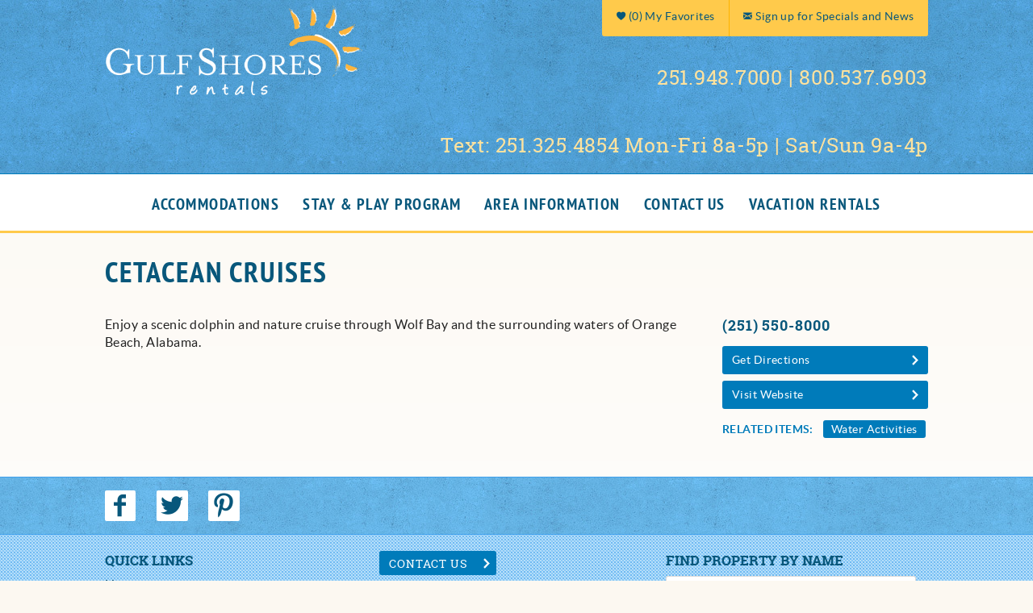

--- FILE ---
content_type: text/html; charset=utf-8
request_url: https://www.gulfshoresrentals.com/things-to-do/water-activities/cetacean-cruises
body_size: 6959
content:

<!DOCTYPE html>
<!-- Sorry no IE7 support! -->
<!-- @see http://foundation.zurb.com/docs/index.html#basicHTMLMarkup -->

<!--[if IE 8]><html class="no-js lt-ie9" lang="en"> <![endif]-->
<!--[if gt IE 8]><!--> <html class="no-js" lang="en"> <!--<![endif]-->

<head>
  <!--[if IE]><![endif]-->
<link rel="dns-prefetch" href="//ajax.googleapis.com" />
<link rel="preconnect" href="//ajax.googleapis.com" />
<link rel="dns-prefetch" href="//maps.googleapis.com" />
<link rel="preconnect" href="//maps.googleapis.com" />
<meta charset="utf-8" />
<script type="application/ld+json">{
  "@context": "https://www.schema.org",
  "@type": "LocalBusiness",
  "name": "Gulf Shores Rentals, Inc.",
  "url": "http://www.gulfshoresrentals.com/",
  "logo": "https://s3.amazonaws.com/uploads.hipchat.com/152874/5244135/vf2UGyWd5RtN2cq/gulf%20shores%20rentals%20logo.png",
  "image": "https://s3.amazonaws.com/uploads.hipchat.com/152874/5244135/vjSzflqhsspD67t/gulf%20shores%20rentals%20location%20image.png",
  "description": "Gulf Shores Rentals, Inc. has offered vacation rental properties, rental management, and exceptional customer service in the Gulf Shores/Orange Beach vacation destination for over 25 years.",
  "telephone":["+12519487000", "+18005376903"],
  "address": {
    "@type": "PostalAddress",
    "streetAddress": "1325 Gulf Shores Parkway",
    "addressLocality": "Gulf Shores",
    "addressRegion": "Alabama",
    "postalCode": "36542",
    "addressCountry": "United States"
  },
  "hasmap": "https://www.google.com/maps/place/Gulf+Shores+Rentals+Inc/@30.2603402,-87.6910343,17z/data=!4m8!1m2!2m1!1sgulf+shores+rentals+inc!3m4!1s0x889a04d011681769:0x6b9744138bc73ef0!8m2!3d30.2633474!4d-87.6888673",
  "openingHours":["Mo, Tu, We, Th, Fr, Sa 08:00-18:00", "Su 08:00-17:00"], 
  "sameAs" : [
        "https://www.facebook.com/gsrentalsfanpage",
        "https://twitter.com/GulfShoresRenta",
        "https://www.pinterest.com/gsrental/"
      ]
}</script><link rel="shortcut icon" href="https://www.gulfshoresrentals.com/sites/default/files/favicon_0.png" />
<link href="/sites/all/themes/custom/vrweb_foundation/fonts/lato/Lato-Regular-webfont.woff" rel="preload" as="font" crossorigin="anonymous" />
<link href="/sites/all/themes/custom/vrweb_foundation/fonts/lato/Lato-LightItalic-webfont.woff" rel="preload" as="font" crossorigin="anonymous" />
<link href="/sites/all/themes/custom/vrweb_foundation/fonts/lato/Lato-Black-webfont.woff" rel="preload" as="font" crossorigin="anonymous" />
<link href="/sites/all/themes/custom/vrweb_foundation/fonts/lato/Lato-Italic-webfont.woff2" rel="preload" as="font" crossorigin="anonymous" />
<link href="/sites/all/themes/custom/vrweb_foundation/fonts/lato/Lato-BoldItalic-webfont.woff2" rel="preload" as="font" crossorigin="anonymous" />
<link href="/sites/all/themes/custom/vrweb_foundation/fonts/lato/Lato-Regular-webfont.woff2" rel="preload" as="font" crossorigin="anonymous" />
<link href="/sites/all/themes/custom/vrweb_foundation/fonts/lato/Lato-Light-webfont.woff2" rel="preload" as="font" crossorigin="anonymous" />
<link href="/sites/all/themes/custom/vrweb_foundation/fonts/lato/Lato-LightItalic-webfont.woff2" rel="preload" as="font" crossorigin="anonymous" />
<link href="/sites/all/themes/custom/vrweb_foundation/fonts/lato/Lato-Bold-webfont.woff2" rel="preload" as="font" crossorigin="anonymous" />
<link href="/sites/all/themes/custom/vrweb_foundation/fonts/lato/Lato-Bold-webfont.woff" rel="preload" as="font" crossorigin="anonymous" />
<link href="/sites/all/themes/custom/vrweb_foundation/fonts/lato/Lato-Light-webfont.woff" rel="preload" as="font" crossorigin="anonymous" />
<link href="/sites/all/themes/custom/vrweb_foundation/fonts/lato/Lato-Black-webfont.woff2" rel="preload" as="font" crossorigin="anonymous" />
<link href="/sites/all/themes/custom/vrweb_foundation/fonts/lato/Lato-Italic-webfont.woff" rel="preload" as="font" crossorigin="anonymous" />
<link href="/sites/all/themes/custom/vrweb_foundation/fonts/lato/Lato-BoldItalic-webfont.woff" rel="preload" as="font" crossorigin="anonymous" />
<link href="/sites/all/themes/custom/vrweb_foundation/fonts/roboto-slab/RobotoSlab-Thin-webfont.woff" rel="preload" as="font" crossorigin="anonymous" />
<link href="/sites/all/themes/custom/vrweb_foundation/fonts/roboto-slab/RobotoSlab-Bold-webfont.woff2" rel="preload" as="font" crossorigin="anonymous" />
<link href="/sites/all/themes/custom/vrweb_foundation/fonts/roboto-slab/RobotoSlab-Thin-webfont.woff2" rel="preload" as="font" crossorigin="anonymous" />
<link href="/sites/all/themes/custom/vrweb_foundation/fonts/roboto-slab/RobotoSlab-Light-webfont.woff" rel="preload" as="font" crossorigin="anonymous" />
<link href="/sites/all/themes/custom/vrweb_foundation/fonts/roboto-slab/RobotoSlab-Light-webfont.woff2" rel="preload" as="font" crossorigin="anonymous" />
<link href="/sites/all/themes/custom/vrweb_foundation/fonts/roboto-slab/RobotoSlab-Bold-webfont.woff" rel="preload" as="font" crossorigin="anonymous" />
<link href="/sites/all/themes/custom/vrweb_foundation/fonts/roboto-slab/RobotoSlab-Regular-webfont.woff" rel="preload" as="font" crossorigin="anonymous" />
<link href="/sites/all/themes/custom/vrweb_foundation/fonts/roboto-slab/RobotoSlab-Regular-webfont.woff2" rel="preload" as="font" crossorigin="anonymous" />
<link href="/sites/all/themes/custom/vrweb_foundation/fonts/social-icons/social-icons.woff" rel="preload" as="font" crossorigin="anonymous" />
<link href="/sites/all/themes/custom/vrweb_foundation/fonts/pt-sans-narrow/PT_Sans-Narrow-Web-Bold-webfont.woff" rel="preload" as="font" crossorigin="anonymous" />
<link href="/sites/all/themes/custom/vrweb_foundation/fonts/pt-sans-narrow/PT_Sans-Narrow-Web-Regular-webfont.woff" rel="preload" as="font" crossorigin="anonymous" />
<link href="/sites/all/themes/custom/vrweb_foundation/fonts/pt-sans-narrow/PT_Sans-Narrow-Web-Bold-webfont.woff2" rel="preload" as="font" crossorigin="anonymous" />
<link href="/sites/all/themes/custom/vrweb_foundation/fonts/pt-sans-narrow/PT_Sans-Narrow-Web-Regular-webfont.woff2" rel="preload" as="font" crossorigin="anonymous" />
<link href="/sites/all/themes/custom/vrweb_foundation/fonts/foundation-icons/foundation-icons.woff" rel="preload" as="font" crossorigin="anonymous" />
<meta name="viewport" content="width=device-width" />
<meta content="ie=edge, chrome=1" http-equiv="x-ua-compatible" />
<meta http-equiv="ImageToolbar" content="false" />
<meta name="description" content="Enjoy a scenic dolphin and nature cruise through Wolf Bay and the surrounding waters of Orange Beach, Alabama." />
<link rel="apple-touch-icon-precomposed" href="/sites/all/themes/custom/vrweb_foundation/images/favicon-152.png" />
<meta name="msapplication-TileColor" content="#ee5f27" />
<meta name="msapplication-TileImage" href="/sites/all/themes/custom/vrweb_foundation/images/favicon-144.png" />
<link rel="canonical" href="https://www.gulfshoresrentals.com/things-to-do/water-activities/cetacean-cruises" />
<link rel="stylesheet" href="https://fonts.googleapis.com/css?family=Source+Sans+Pro:300,400,600,700,300italic,400italic,600italic,700italic|Ubuntu:300,400,500,700,300italic,400italic,500italic,700italic" />
  <title>Cetacean Cruises | Activity Guide | Gulf Shores Rentals</title>
  <link rel="stylesheet" href="https://www.gulfshoresrentals.com/sites/default/files/advagg_css/css__5PiYkipz-VtPJ6Lzn6Cnd6ZnkzTAdhqEF67u4fwEAfs__smmV32MDVVsOE-Bchg23dQmVsJfiooKCRdYi-jCH72A__Xv16ajgNwau-h-OdrFQ6KcHHe0aO3R_Vf_7LJRj5nZM.css" />

<!--[if lt IE 9]>
<link rel="stylesheet" href="https://www.gulfshoresrentals.com/sites/default/files/advagg_css/css__8xz6rezVdNzXdppzL5_VOJ0X1I0hLpc2MMYjvCwQ8vU__uMIXVXrSUP4pka4DdJ2fVrj7v56MzgoIMt_7Lq-ALfA__Xv16ajgNwau-h-OdrFQ6KcHHe0aO3R_Vf_7LJRj5nZM.css" />
<![endif]-->
  <script>function advagg_fallback(file){var head = document.getElementsByTagName("head")[0];var script = document.createElement("script");script.src = file;script.type = "text/javascript";head.appendChild(script);};</script>
  <!--[if lt IE 9]>
		<script src="//html5shiv.googlecode.com/svn/trunk/html5.js"></script>
	<![endif]-->
</head>
<body class="html not-front not-logged-in no-sidebars page-node page-node- page-node-271 node-type-thing-to-do ttd-detail-content section-things-to-do" ><!-- Google Tag Manager -->
<script type="text/javascript">var dataLayer = [];</script>
<script></script>

<noscript><iframe src="//www.googletagmanager.com/ns.html?id=GTM-5CHD6VR"
 height="0" width="0" style="display:none;visibility:hidden"></iframe></noscript>
<script type="text/javascript">
(function(w,d,s,l,i){
  w[l]=w[l]||[];
  w[l].push({'gtm.start':new Date().getTime(),event:'gtm.js'});
  var f=d.getElementsByTagName(s)[0];
  var j=d.createElement(s);
  var dl=l!='dataLayer'?'&l='+l:'';
  j.src='//www.googletagmanager.com/gtm.js?id='+i+dl;
  j.type='text/javascript';
  j.async=true;
  f.parentNode.insertBefore(j,f);
})(window,document,'script','dataLayer','GTM-5CHD6VR');
</script>
<!-- End Google Tag Manager -->
  <div class="skip-link">
    <a href="#main-content" class="element-invisible element-focusable">Skip to main content</a>
  </div>
    <!--.page -->
<div role="document" class="page tpl-fw">

  <!--.l-header -->
  <header role="banner" class="l-header contain-to-grid">
    <div class="header-content contain-to-grid">
    <div class="row">
      <div class="l-logo-header hide-for-medium-down large-4 columns">
       <div class="logo ">
                  <a href="/" title="Home" rel="home" id="logo">            <img src="https://www.gulfshoresrentals.com/sites/default/files/logo-gsr-horizontal-white.png" alt="Home" />
           </a>        
                              <div id="site-name" class="element-invisible">
              <strong>
                <a href="/" title="Home" rel="home"><span>Gulf Shores Rentals</span></a>
              </strong>
            </div>
                  
                  <div title="Alabama Gulf Shores Vacation Rentals" class="site-slogan element-invisible">Alabama Gulf Shores Vacation Rentals</div>
              </div>
    </div>
    <div class="header-right small-12 large-8 columns">
        <!--.l-service-bar -->
  <div class="l-service-bar hide-for-medium-down">
    <div class="row">
      <div class="large-12 columns">
        <ul class="inline-list right"><li class="vrfusion_newsletter_form_client_newsletter_link first"><a href="https://www.gulfshoresrentals.com/newsletter" class="vrfusion-newsletter-form-link"><i class="fi-mail"></i> <span class="service-label">Sign up for Specials and News</span></a></li>
<li class="vrweb_favorites_my_favorites_link"><a href="/my-favorites" class="favorites vrweb-collection-block-link" data-namespace="favorites"><i class="fi-heart"></i>  (<span class="vrweb-collection-block-count">0</span>) <span class="service-label">My Favorites</span></a></li>
<li class="vrweb_base_site_phone_number"><a href="callto:25194870008005376903" class="phone hide-for-medium-down">251.948.7000 | 800.537.6903</a><a href="tel:25194870008005376903" class="phone show-for-medium-down"><i class="fi-telephone"></i></a></li>
<li class="vrweb_base_site_phone_number_2 last"><a href="callto:25132548548594" class="phone hide-for-medium-down">Text:  251.325.4854     Mon-Fri 8a-5p | Sat/Sun 9a-4p</a><a href="tel:25132548548594" class="phone show-for-medium-down"><i class="fi-telephone"></i></a></li>
</ul>      </div>
    </div>
  </div>


  <!--/.l-service-bar -->
    </div></div>
  <div class="nav-contain contain-to-grid"><div class="row">
          <!--.top-bar -->
              <div class="large-12 columns top-bar-container">
            <nav class="top-bar" data-options="">
        <ul class="title-area inline-list">
          <li class="name show-for-medium-down"><div class="site-name"><a href="/" class="mobile-logo"></a></div></li>
          <li class="slogan show-for-medium"><div>Alabama Gulf Shores Vacation Rentals</div></li>
          <ul class="inline-list icon show-for-medium-down"><li class="vrfusion_newsletter_form_client_newsletter_link first"><a href="https://www.gulfshoresrentals.com/newsletter" class="vrfusion-newsletter-form-link"><i class="fi-mail"></i> <span class="service-label">Sign up for Specials and News</span></a></li>
<li class="vrweb_favorites_my_favorites_link"><a href="/my-favorites" class="favorites vrweb-collection-block-link" data-namespace="favorites"><i class="fi-heart"></i>  (<span class="vrweb-collection-block-count">0</span>) <span class="service-label">My Favorites</span></a></li>
<li class="vrweb_base_site_phone_number"><a href="callto:25194870008005376903" class="phone hide-for-medium-down">251.948.7000 | 800.537.6903</a><a href="tel:25194870008005376903" class="phone show-for-medium-down"><i class="fi-telephone"></i></a></li>
<li class="vrweb_base_site_phone_number_2 last"><a href="callto:25132548548594" class="phone hide-for-medium-down">Text:  251.325.4854     Mon-Fri 8a-5p | Sat/Sun 9a-4p</a><a href="tel:25132548548594" class="phone show-for-medium-down"><i class="fi-telephone"></i></a></li>
</ul>          <li class="toggle-topbar menu-icon"><a href="#"><span></span></a></li>        </ul>
        <section class="top-bar-section">
                      <ul id="main-menu" class="main-nav right"><li class="first expanded has-dropdown"><a href="/vacation-rentals">Accommodations</a><ul class="dropdown"><li class="first expanded show-for-small"><a href="/vacation-rentals">Accommodations</a><li class="first leaf"><a href="/gulf-shores-vacation-rentals">Gulf Shores Rentals</a></li><li class="leaf"><a href="/orange-beach-vacation-rentals">Orange Beach Rentals</a></li><li class="leaf"><a href="/pet-friendly-rentals">Pet Friendly</a></li><li class="leaf"><a href="/gulf-front">Gulf Front Rentals</a></li><li class="last leaf"><a href="/rental-policies">Rental Policies</a></li></ul></li><li class="leaf" target="_blank"><a href="https://www.gulfshoresrentals.com/stay-and-play-program-xplorie" target="_blank">Stay &amp; Play Program</a></li><li class="expanded has-dropdown"><a href="/alabama-gulf-coast-area-guide">Area Information</a><ul class="dropdown"><li class="expanded show-for-small"><a href="/alabama-gulf-coast-area-guide">Area Information</a><li class="first leaf"><a href="/things-to-do">Things to Do</a></li><li class="leaf"><a href="/things-to-do/local-services">Local Services</a></li><li class="leaf"><a href="/blog">Blog</a></li><li class="last leaf"><a href="/events">Events</a></li></ul></li><li class="expanded has-dropdown"><a href="/contact-us">Contact Us</a><ul class="dropdown"><li class="expanded show-for-small"><a href="/contact-us">Contact Us</a><li class="first last leaf"><a href="/about-us">About Us</a></li></ul></li><li class="last leaf"><a href="/featured-amenities/vacation-rentals">Vacation Rentals</a></li></ul>                            </section>
      </nav>
              </div>
      </div>
            <!--/.top-bar -->
    
    <!-- Title, slogan and menu -->
        <!-- End title, slogan and menu -->

      </div>
</div>
  </header>
  <!--/.l-header-->

  


  
            <div class="page-banner contain-to-grid">

                <div class="row"><h1 id="page-title" class="title"><span>Cetacean Cruises</span></h1></div>
        
    </div>
      <main role="main" class="contain-to-grid l-main">

    <div class="row">
    <div class="large-12 main columns">
      
      <a id="main-content"></a>

      <h2 class="element-invisible">You are here</h2><ul class="breadcrumbs"><li><a href="/">Home</a></li><li><a href="/things-to-do">Things to Do</a></li><li><a href="/things-to-do/water-activities">Water Activities</a></li><li class="current"><a href="#">Cetacean Cruises</a></li></ul>
      
                      
      
      <article  class="zf-2col-stacked node node-thing-to-do node-promoted node-sticky view-mode-full row">

  
      <header class="group-header columns large-12">
    <div class="view view-location-by-nid view-id-location_by_nid view-display-id-block_location_by_nid view-dom-id-3ab43857f3d19a6fe0fe22de663e8272">
        
  
  
      <div class="view-content">
      <div style="width: 100%; height: 420px;" id="gmap-auto1map-gmap0" class="gmap-control gmap-gmap gmap gmap-map gmap-auto1map-gmap"><noscript>Javascript is required to view this map.</noscript></div>    </div>
  
  
  
  
  
  
</div>    </header>
  
  <div class="group-left columns large-8">
    </div>

  <div class="group-right columns large-4">
  <div class="field field-name-field-phone-number">(251) 550-8000</div><div class="field field-name-field-gallery-images"></div><a href="http://maps.google.com/maps?f=q&amp;amp;hl=en&amp;amp;&amp;daddr=25991+West+Perdido+Avenue Orange+Beach AL&amp;saddr=Current Location" class="button small vrweb-driving-directions" target="_blank">Get Directions</a><div class="field field-name-field-url"><a href="https://cetaceancruises.com/" rel="external" target="_blank">Visit Website</a></div><span class="right ttd-related-items"><div class="label-inline label">Related Items:&nbsp;</div><span class="secondary label"><a href="/things-to-do/water-activities">Water Activities</a></span></span><div class="field field-name-body"><p>Enjoy a scenic dolphin and nature cruise through Wolf Bay and the surrounding waters of Orange Beach, Alabama.</p>
</div>  </div>

  
</article>

  
          </div>
    <!--/.main region -->

    
        </div>
  </main>
  <!--/.main-->

  
    <div class="footer-wrapper">
        <!--.footer-columns -->
    <div class="footer-top-wrapper">
      <section class="row l-footer-columns footer-top">
                  <div class="footer-first-top-content large-12 columns">
                <section class="block block-menu block-menu-menu-footer-social-icons">

      
      <ul class="menu inline-list vrweb-social"><li class="first leaf facebook"><a href="https://www.facebook.com/gsrentalsfanpage" rel="external" target="_blank"><span>Facebook</span></a></li>
<li class="leaf twitter"><a href="https://twitter.com/GulfShoresRenta" rel="external" target="_blank"><span>Twitter</span></a></li>
<li class="last leaf pinterest"><a href="https://www.pinterest.com/gsrental/" target="_blank"><span>PInterest</span></a></li>
</ul>  
</section>          </div>
        
      </section>
    </div>
    <!--/.footer-columns-->
  
  <!--.footer-middle-wrapper-->
  <div class="footer-middle-wrapper">
    <footer class="l-footer footer-middle row" role="contentinfo">

              <div class="footer-middle-content large-6 small-12 columns">
              <section class="block block-menu block-menu-menu-quick-links-one">

        <h4 class="block-title">Quick Links</h4>
    
      <ul class="menu no-bullet vrweb-quick-list-one"><li class="first leaf"><a href="/">Home</a></li>
<li class="leaf"><a href="/about-us">About Us</a></li>
<li class="leaf"><a href="/privacy-policy">Privacy Policy</a></li>
<li class="leaf"><a href="/sitemap">Site Map</a></li>
<li class="last leaf"><a href="http://owner.escapia.com/2540">Owner Sign In</a></li>
</ul>  
</section>  <section class="block block-vrweb-base block-vrweb-base-contact-us">

      
      <h4 class="block-title"><a href="/contact-us">Contact Us</a></h4>

<div>
<span><strong>Gulf Shores Rentals</strong></span><br />
<div><span>1325 Gulf Shores Parkway</span><br /><span>Gulf Shores, AL 36542</span></div>
<strong>Toll-Free:</strong> 800-537-6903<br /><strong>Phone:</strong> 251-948-7000<br />
<strong>Fax: </strong>251-948-3700
</div>

  
</section>  <section class="block block-views block-views-1f0e0e87c933b05654af099bcf51afea">

      
      <div class="view view-vacation-rental-listings view-id-vacation_rental_listings view-display-id-vacation_rentals_dropdown view-dom-id-e9b404e06dd3c7d22649adff21b29fdd">
            <div class="view-header">
      <h6>Find Property by Name</h6>    </div>
  
  
  
      <div class="view-content">
      <form action="/gulf-shores-vacation-rentals?rcav%255Bend%255D=06/17/2017" method="post" id="ctools-jump-menu" accept-charset="UTF-8"><div><div class="bto-lazy-jump" data-bto-jump-select="https://www.gulfshoresrentals.com/sites/default/files/btolazyjump/21c064b3d869363781bdb484d26db6e8.txt" />
<button class="ctools-jump-menu-button ctools-jump-menu-hide form-submit" id="edit-go" name="op" value="Go" type="submit">Go</button>
</div><input type="hidden" name="form_build_id" value="form-2gOejnvn2B2CbctQA2AxbRSqXUvou91JhCf3zN0jDRc" />
<input type="hidden" name="form_id" value="ctools_jump_menu" />
</div></form>    </div>
  
  
  
  
  
  
</div>  
</section>        </div>
      

          </footer>
  </div>
  <!--/.footer-middle-wrapper-->

    <!--.footer-affiliate-wrapper-->
  <div class="footer-affiliate-wrapper">
    <footer class="l-footer footer-bottom row" role="contentinfo">
      <div class="affiliates large-12 columns">
            <section class="block block-views block-views-affiliates-block-affiliates">

        <h4 class="block-title">Proud Members of</h4>
    
      <div class="view view-affiliates view-id-affiliates view-display-id-block_affiliates view-dom-id-29ee4a64335d7509507c29e9d4291821">
        
  
  
      <div class="view-content">
          <ul class="inline-list">          <li class="">  
          <a href="https://www.bluetent.com/" title="Bluetent" rel="external" target="_blank"><img class="bto-lazy" data-srcset="" data-src="https://www.gulfshoresrentals.com/sites/default/files/styles/affiliate/public/sites/default/files/affiliates/bluetent-blue-circle-logo.png" width="60" height="60" alt="bluetent" title="" /></a>  </li>
          <li class="">  
          <a href="https://www.gulfshores.com/sports/" title="Gulf Shores &amp; Orange Beach Sports Commission" rel="external" target="_blank"><img class="bto-lazy" data-srcset="" data-src="https://www.gulfshoresrentals.com/sites/default/files/styles/affiliate/public/sites/default/files/affiliates/gulf_shores_and_orange_beach_sports_commission.png" width="180" height="60" alt="Gulf Shores and Orange Beach Sports Commission" title="" /></a>  </li>
          <li class="">  
          <a href="http://www.vrma.com/" title="VRMA | Vacation Rental Managers Association" rel="external" target="_blank"><img class="bto-lazy" data-srcset="" data-src="https://www.gulfshoresrentals.com/sites/default/files/styles/affiliate/public/sites/default/files/affiliates/vrmalogo_1.png" width="164" height="60" alt="" title="" /></a>  </li>
          <li class="">  
          <a href="https://cleanisland.org" title="Leave Only Footprints" rel="external" target="_blank"><img class="bto-lazy" data-srcset="" data-src="https://www.gulfshoresrentals.com/sites/default/files/styles/affiliate/public/sites/default/files/affiliates/leave-only-footprints-logo.png" width="211" height="60" alt="Leave Only Footprints" title="" /></a>  </li>
          <li class="">  
          <img class="bto-lazy" data-srcset="" data-src="https://www.gulfshoresrentals.com/sites/default/files/styles/affiliate/public/sites/default/files/affiliates/powered-by-xplorie-logo.png" width="167" height="60" alt="Xplorie Free Activities in Gulf Shores" title="" />  </li>
          <li class="">  
          <img class="bto-lazy" data-srcset="" data-src="https://www.gulfshoresrentals.com/sites/default/files/styles/affiliate/public/sites/default/files/affiliates/gulf_shores_and_orange_beach_tourism.png" width="184" height="60" alt="Gulf Shores and Orange Beach Sports Commission" title="" />  </li>
          <li class="">  
          <a href="https://sharethebeach.com" title="ShareThe Beach" rel="external" target="_blank"><img class="bto-lazy" data-srcset="" data-src="https://www.gulfshoresrentals.com/sites/default/files/styles/affiliate/public/sites/default/files/affiliates/alabama-coastal-foundation-logo.gif" width="60" height="60" alt="" title="" /></a>  </li>
          <li class="">  
          <img class="bto-lazy" data-srcset="" data-src="https://www.gulfshoresrentals.com/sites/default/files/styles/affiliate/public/sites/default/files/affiliates/641-6419152_vrbo-logo-with-co-brand-line-single-color.png" width="118" height="60" alt="" title="" />  </li>
      </ul>    </div>
  
  
  
  
  
  
</div>  
</section>      </div>
    </footer>
  </div>
  <!--/.footer-affiliate-wrapper-->
  
  <!--.footer-bottom-wrapper-->
  <div class="footer-bottom-wrapper">
    <footer class="l-footer footer-bottom row" role="contentinfo">
              <div class="copyright large-6 small-12 columns">
          &copy; 2026 Gulf Shores Rentals All rights reserved.        </div>
            <div class="powered-by large-6 small-12 columns">
        <span>Powered by <a rel="nofollow" target="_blank" href="http://www.myvrfusion.com">rezFusion</a>. Built by <a rel="nofollow" target="_blank" href="http://www.bluetent.com">Bluetent</a></span>
      </div>
    </footer>
  </div>
  <!--/.footer-bottom-wrapper-->
  </div>
</div>
<!--/.page -->

  <div class="floating-tabs hide-for-medium-down">
          </div>
  <script src="//ajax.googleapis.com/ajax/libs/jquery/1.7.2/jquery.min.js" onload="if(jQuery.isFunction(jQuery.holdReady)){jQuery.holdReady(true);}" onerror="advagg_fallback(&#039;/sites/all/modules/contrib/jquery_update/replace/jquery/1.7/jquery.min.js&#039;);"></script>
<script defer="defer" src="https://maps.googleapis.com/maps/api/js?v=3&amp;language=en&amp;sensor=false&amp;libraries=geometry&amp;key=AIzaSyB0KtQ3cce4hz_OG7gfkz0I3njVKtwXHl0"></script>
<script src="https://www.gulfshoresrentals.com/sites/default/files/advagg_js/js__mlF5tbMTDxn2ApiRKFN5zJNMrnVqDX6zOJAayEAUULY__-aGhiLzv0-_JcMPZ5gHLBTq3MSV3bvZE0Xj9-1R0A_U__Xv16ajgNwau-h-OdrFQ6KcHHe0aO3R_Vf_7LJRj5nZM.js" defer="defer" onload="
function advagg_mod_1() {
  // Count how many times this function is called.
  advagg_mod_1.count = ++advagg_mod_1.count || 1;
  try {
    if (advagg_mod_1.count <= 40) {
      init_drupal_core_settings();

      // Set this to 100 so that this function only runs once.
      advagg_mod_1.count = 100;
    }
  }
  catch(e) {
    if (advagg_mod_1.count >= 40) {
      // Throw the exception if this still fails after running 40 times.
      throw e;
    }
    else {
      // Try again in 1 ms.
      window.setTimeout(advagg_mod_1, 1);
    }
  }
}
function advagg_mod_1_check() {
  if (window.init_drupal_core_settings && window.jQuery && window.Drupal) {
    advagg_mod_1();
  }
  else {
    window.setTimeout(advagg_mod_1_check, 1);
  }
}
advagg_mod_1_check();"></script>
<script>function init_drupal_core_settings() {jQuery.extend(Drupal.settings, {"basePath":"\/","pathPrefix":"","setHasJsCookie":0,"ajaxPageState":{"theme":"vrweb_foundation","theme_token":"2gWrGX3NZtK70tW3iZT5KazXHwujB43mvGKiVlaiPWA"},"better_exposed_filters":{"views":{"vacation_rental_listings":{"displays":{"vacation_rentals_dropdown":{"filters":[]}}},"affiliates":{"displays":{"block_affiliates":{"filters":[]}}},"location_by_nid":{"displays":{"block_location_by_nid":{"filters":[]}}}}},"urlIsAjaxTrusted":{"\/gulf-shores-vacation-rentals?rcav%255Bend%255D=06\/17\/2017":true},"rc_ua":{"rc_ua_impression_list_only":0,"rc_ua_tracking_method":"tm","rc_ua_tm_datalayer":"dataLayer","rc_ua_book_now_add":1,"rc_ua_checkout_steps":{"quote":"1","form":"2","submit":"3","confirm":"3"}},"vrweb_collection":{"namespaces":["favorites"]},"field_group":{"div":"full"},"gmap":{"auto1map":{"width":"100%","height":"420px","zoom":13,"maxzoom":"14","controltype":"Small","pancontrol":1,"streetviewcontrol":0,"align":"None","maptype":"Hybrid","mtc":"standard","baselayers":{"Map":1,"Satellite":1,"Hybrid":1},"styles":{"line_default":["0000ff","5","45","",""],"poly_default":["000000","3","25","ff0000","45"],"highlight_color":"ff0000"},"line_colors":["#00cc00","#ff0000","#0000ff"],"behavior":{"locpick":false,"nodrag":0,"nokeyboard":1,"nomousezoom":1,"nocontzoom":0,"autozoom":0,"dynmarkers":0,"overview":0,"collapsehack":0,"scale":1,"extramarkerevents":false,"clickableshapes":false,"highlight":0,"spiderfy":0,"markerlabel":0,"nodetypefilter":0},"markermode":"0","id":"auto1map","longitude":-87.581572,"latitude":30.293616,"markers":[{"latitude":30.293616,"longitude":-87.581572,"markername":"vrweb ttd","offset":0,"text":"\u003Cdiv class=\u0022gmap-popup\u0022\u003E\u003Ca href=\u0022\/things-to-do\/water-activities\/cetacean-cruises\u0022 class=\u0022active\u0022\u003ECetacean Cruises\u003C\/a\u003E\u003C\/div\u003E","autoclick":0,"opts":{"title":"","highlight":0,"highlightcolor":"#FF0000","animation":"2"}}]}},"gmap_markermanager":{"filename":"markerclusterer_packed.js","gridSize":60,"maxZoom":17,"styles":[]}}); 
if(jQuery.isFunction(jQuery.holdReady)){jQuery.holdReady(false);}} if(window.jQuery && window.Drupal){init_drupal_core_settings();}</script>
<script src="https://www.gulfshoresrentals.com/sites/default/files/advagg_js/js__zTrGA1mq7t8YYcjQ2MKbd05jPofCM9bapg4QDc8x8H0__R63Q1FUYYQ6XQxz9oTn0xN79k8BvPm52kupDMgCc7Bs__Xv16ajgNwau-h-OdrFQ6KcHHe0aO3R_Vf_7LJRj5nZM.js" defer="defer"></script>
  </body>
</html>


--- FILE ---
content_type: text/css
request_url: https://www.gulfshoresrentals.com/sites/default/files/advagg_css/css__5PiYkipz-VtPJ6Lzn6Cnd6ZnkzTAdhqEF67u4fwEAfs__smmV32MDVVsOE-Bchg23dQmVsJfiooKCRdYi-jCH72A__Xv16ajgNwau-h-OdrFQ6KcHHe0aO3R_Vf_7LJRj5nZM.css
body_size: 96804
content:
.container-inline-date{clear:both;}.container-inline-date .form-item{float:none;margin:0;padding:0;}.container-inline-date > .form-item{display:inline-block;margin-right:0.5em;margin-bottom:10px;vertical-align:top;}.container-inline-date .form-item .form-item{float:left;}.container-inline-date .form-item,.container-inline-date .form-item input{width:auto;}.container-inline-date .description{clear:both;}.container-inline-date .form-item input,.container-inline-date .form-item select,.container-inline-date .form-item option{margin-right:5px;}.container-inline-date .date-spacer{margin-left:-5px;}.views-right-60 .container-inline-date div{margin:0;padding:0;}.container-inline-date .date-timezone .form-item{clear:both;float:none;width:auto;}.container-inline-date .date-padding{padding:10px;float:left;}.views-exposed-form .container-inline-date .date-padding{padding:0;}#calendar_div,#calendar_div td,#calendar_div th{margin:0;padding:0;}#calendar_div,.calendar_control,.calendar_links,.calendar_header,.calendar{border-collapse:separate;margin:0;width:185px;}.calendar td{padding:0;}span.date-display-single{}span.date-display-start{}span.date-display-end{}.date-prefix-inline{display:inline-block;}.date-clear{clear:both;display:block;float:none;}.date-no-float{clear:both;float:none;width:98%;}.date-float{clear:none;float:left;width:auto;}.date-float .form-type-checkbox{padding-right:1em;}.form-type-date-select .form-type-select[class$=hour]{margin-left:.75em;}.date-container .date-format-delete{float:left;margin-top:1.8em;margin-left:1.5em;}.date-container .date-format-name{float:left;}.date-container .date-format-type{float:left;padding-left:10px;}.date-container .select-container{clear:left;float:left;}div.date-calendar-day{background:#F3F3F3;border-top:1px solid #EEE;border-left:1px solid #EEE;border-right:1px solid #BBB;border-bottom:1px solid #BBB;color:#999;float:left;line-height:1;margin:6px 10px 0 0;text-align:center;width:40px;}div.date-calendar-day span{display:block;text-align:center;}div.date-calendar-day span.month{background-color:#B5BEBE;color:white;font-size:.9em;padding:2px;text-transform:uppercase;}div.date-calendar-day span.day{font-size:2em;font-weight:bold;}div.date-calendar-day span.year{font-size:.9em;padding:2px;}.form-item.form-item-instance-widget-settings-input-format-custom,.form-item.form-item-field-settings-enddate-required{margin-left:1.3em;}#edit-field-settings-granularity .form-type-checkbox{margin-right:.6em;}.date-year-range-select{margin-right:1em;}
/*})'"*/
#ui-datepicker-div{font-size:100%;font-family:Verdana,sans-serif;background:#eee;border-right:2px #666 solid;border-bottom:2px #666 solid;z-index:9999;}.ui-datepicker{width:17em;padding:.2em .2em 0;}.ui-datepicker .ui-datepicker-header{position:relative;padding:.2em 0;}.ui-datepicker .ui-datepicker-prev,.ui-datepicker .ui-datepicker-next{position:absolute;top:2px;width:1.8em;height:1.8em;}.ui-datepicker .ui-datepicker-prev-hover,.ui-datepicker .ui-datepicker-next-hover{top:1px;}.ui-datepicker .ui-datepicker-prev{left:2px;}.ui-datepicker .ui-datepicker-next{right:2px;}.ui-datepicker .ui-datepicker-prev-hover{left:1px;}.ui-datepicker .ui-datepicker-next-hover{right:1px;}.ui-datepicker .ui-datepicker-prev span,.ui-datepicker .ui-datepicker-next span{display:block;position:absolute;left:50%;margin-left:-8px;top:50%;margin-top:-8px;}.ui-datepicker .ui-datepicker-title{margin:0 2.3em;line-height:1.8em;text-align:center;}.ui-datepicker .ui-datepicker-title select{float:left;font-size:1em;margin:1px 0;}.ui-datepicker select.ui-datepicker-month-year{width:100%;}.ui-datepicker select.ui-datepicker-month,.ui-datepicker select.ui-datepicker-year{width:49%;}.ui-datepicker .ui-datepicker-title select.ui-datepicker-year{float:right;}.ui-datepicker table{width:100%;font-size:.9em;border-collapse:collapse;margin:0 0 .4em;}.ui-datepicker th{padding:.7em .3em;text-align:center;font-weight:bold;border:0;}.ui-datepicker td{border:0;padding:1px;}.ui-datepicker td span,.ui-datepicker td a{display:block;padding:.2em;text-align:right;text-decoration:none;}.ui-datepicker .ui-datepicker-buttonpane{background-image:none;margin:.7em 0 0 0;padding:0 .2em;border-left:0;border-right:0;border-bottom:0;}.ui-datepicker .ui-datepicker-buttonpane button{float:right;margin:.5em .2em .4em;cursor:pointer;padding:.2em .6em .3em .6em;width:auto;overflow:visible;}.ui-datepicker .ui-datepicker-buttonpane button.ui-datepicker-current{float:left;}.ui-datepicker.ui-datepicker-multi{width:auto;}.ui-datepicker-multi .ui-datepicker-group{float:left;}.ui-datepicker-multi .ui-datepicker-group table{width:95%;margin:0 auto .4em;}.ui-datepicker-multi-2 .ui-datepicker-group{width:50%;}.ui-datepicker-multi-3 .ui-datepicker-group{width:33.3%;}.ui-datepicker-multi-4 .ui-datepicker-group{width:25%;}.ui-datepicker-multi .ui-datepicker-group-last .ui-datepicker-header{border-left-width:0;}.ui-datepicker-multi .ui-datepicker-group-middle .ui-datepicker-header{border-left-width:0;}.ui-datepicker-multi .ui-datepicker-buttonpane{clear:left;}.ui-datepicker-row-break{clear:both;width:100%;}.ui-datepicker-rtl{direction:rtl;}.ui-datepicker-rtl .ui-datepicker-prev{right:2px;left:auto;}.ui-datepicker-rtl .ui-datepicker-next{left:2px;right:auto;}.ui-datepicker-rtl .ui-datepicker-prev:hover{right:1px;left:auto;}.ui-datepicker-rtl .ui-datepicker-next:hover{left:1px;right:auto;}.ui-datepicker-rtl .ui-datepicker-buttonpane{clear:right;}.ui-datepicker-rtl .ui-datepicker-buttonpane button{float:left;}.ui-datepicker-rtl .ui-datepicker-buttonpane button.ui-datepicker-current{float:right;}.ui-datepicker-rtl .ui-datepicker-group{float:right;}.ui-datepicker-rtl .ui-datepicker-group-last .ui-datepicker-header{border-right-width:0;border-left-width:1px;}.ui-datepicker-rtl .ui-datepicker-group-middle .ui-datepicker-header{border-right-width:0;border-left-width:1px;}
/*})'"*/
.ctools-locked{color:red;border:1px solid red;padding:1em;}.ctools-owns-lock{background:#FFFFDD none repeat scroll 0 0;border:1px solid #F0C020;padding:1em;}a.ctools-ajaxing,input.ctools-ajaxing,button.ctools-ajaxing,select.ctools-ajaxing{padding-right:18px !important;background:url(https://www.gulfshoresrentals.com/sites/all/modules/contrib/ctools/images/status-active.gif) right center no-repeat;}div.ctools-ajaxing{float:left;width:18px;background:url(https://www.gulfshoresrentals.com/sites/all/modules/contrib/ctools/images/status-active.gif) center center no-repeat;}
/*})'"*/
@-webkit-keyframes fade-in{  0%  {opacity:0;}  100%{opacity:1;}}@-moz-keyframes fade-in{  0%  {opacity:0;}  100%{opacity:1;}}@-o-keyframes fade-in{  0%  {opacity:0;}  100%{opacity:1;}}@keyframes fade-in{  0%  {opacity:0;}  100%{opacity:1;}}img.bto-lazy{background-color:#CCCCCC;transition:opacity .3s;opacity:0;}img.bto-lazy-loaded{opacity:1;background:none;}div.bto-lazy-jump{display:inline-block;}
/*})'"*/
.gmap-popup{}.gmap-tooltip{padding:2px;margin:0;border:solid black 1px;}.gmap-left{float:left;}.gmap-center{margin-left:auto;margin-right:auto;}.gmap-right{float:right;}.gmap-map{overflow:hidden;}.gmap-map .gmnoprint table{margin:0;}.gmap-map .gmnoprint tbody{border-top:none;}.gmap-custom-control-button{position:absolute;background-color:white;border:1px solid black;text-align:center;width:5em;cursor:pointer;}.gmap-custom-control-button div{font-size:12px;border-width:1px;border-style:solid;border-color:white rgb(176,176,176) rgb(176,176,176) white;}.gmap-custom-control-button-disabled{color:grey;}.view-gmap img,.openlayers-map img,.YMaps img,.gmap img,#getlocations_map_canvas img{max-width:none !important;}
/*})'"*/
@font-face{font-family:'Lato';src:url(https://www.gulfshoresrentals.com/sites/all/themes/custom/vrweb_foundation/fonts/lato/Lato-Light-webfont.eot);src:url(https://www.gulfshoresrentals.com/sites/all/themes/custom/vrweb_foundation/fonts/lato/Lato-Light-webfont.eot?#iefix) format("embedded-opentype"),url(https://www.gulfshoresrentals.com/sites/all/themes/custom/vrweb_foundation/fonts/lato/Lato-Light-webfont.woff2) format("woff2"),url(https://www.gulfshoresrentals.com/sites/all/themes/custom/vrweb_foundation/fonts/lato/Lato-Light-webfont.woff) format("woff"),url(https://www.gulfshoresrentals.com/sites/all/themes/custom/vrweb_foundation/fonts/lato/Lato-Light-webfont.ttf) format("truetype"),url(https://www.gulfshoresrentals.com/sites/all/themes/custom/vrweb_foundation/fonts/lato/Lato-Light-webfont.svg#latolight) format("svg");font-weight:300;font-style:normal;}
   @font-face{font-family:'Lato';src:url(https://www.gulfshoresrentals.com/sites/all/themes/custom/vrweb_foundation/fonts/lato/Lato-LightItalic-webfont.eot);src:url(https://www.gulfshoresrentals.com/sites/all/themes/custom/vrweb_foundation/fonts/lato/Lato-LightItalic-webfont.eot?#iefix) format("embedded-opentype"),url(https://www.gulfshoresrentals.com/sites/all/themes/custom/vrweb_foundation/fonts/lato/Lato-LightItalic-webfont.woff2) format("woff2"),url(https://www.gulfshoresrentals.com/sites/all/themes/custom/vrweb_foundation/fonts/lato/Lato-LightItalic-webfont.woff) format("woff"),url(https://www.gulfshoresrentals.com/sites/all/themes/custom/vrweb_foundation/fonts/lato/Lato-LightItalic-webfont.ttf) format("truetype"),url(https://www.gulfshoresrentals.com/sites/all/themes/custom/vrweb_foundation/fonts/lato/Lato-LightItalic-webfont.svg#latolight_italic) format("svg");font-weight:300;font-style:italic;}
   @font-face{font-family:'Lato';src:url(https://www.gulfshoresrentals.com/sites/all/themes/custom/vrweb_foundation/fonts/lato/Lato-Regular-webfont.eot);src:url(https://www.gulfshoresrentals.com/sites/all/themes/custom/vrweb_foundation/fonts/lato/Lato-Regular-webfont.eot?#iefix) format("embedded-opentype"),url(https://www.gulfshoresrentals.com/sites/all/themes/custom/vrweb_foundation/fonts/lato/Lato-Regular-webfont.woff2) format("woff2"),url(https://www.gulfshoresrentals.com/sites/all/themes/custom/vrweb_foundation/fonts/lato/Lato-Regular-webfont.woff) format("woff"),url(https://www.gulfshoresrentals.com/sites/all/themes/custom/vrweb_foundation/fonts/lato/Lato-Regular-webfont.ttf) format("truetype"),url(https://www.gulfshoresrentals.com/sites/all/themes/custom/vrweb_foundation/fonts/lato/Lato-Regular-webfont.svg#latoregular) format("svg");font-weight:400;font-style:normal;}
   @font-face{font-family:'Lato';src:url(https://www.gulfshoresrentals.com/sites/all/themes/custom/vrweb_foundation/fonts/lato/Lato-Black-webfont.eot);src:url(https://www.gulfshoresrentals.com/sites/all/themes/custom/vrweb_foundation/fonts/lato/Lato-Black-webfont.eot?#iefix) format("embedded-opentype"),url(https://www.gulfshoresrentals.com/sites/all/themes/custom/vrweb_foundation/fonts/lato/Lato-Black-webfont.woff2) format("woff2"),url(https://www.gulfshoresrentals.com/sites/all/themes/custom/vrweb_foundation/fonts/lato/Lato-Black-webfont.woff) format("woff"),url(https://www.gulfshoresrentals.com/sites/all/themes/custom/vrweb_foundation/fonts/lato/Lato-Black-webfont.ttf) format("truetype"),url(https://www.gulfshoresrentals.com/sites/all/themes/custom/vrweb_foundation/fonts/lato/Lato-Black-webfont.svg#latoblack) format("svg");font-weight:900;font-style:normal;}
   @font-face{font-family:'Lato';src:url(https://www.gulfshoresrentals.com/sites/all/themes/custom/vrweb_foundation/fonts/lato/Lato-Bold-webfont.eot);src:url(https://www.gulfshoresrentals.com/sites/all/themes/custom/vrweb_foundation/fonts/lato/Lato-Bold-webfont.eot?#iefix) format("embedded-opentype"),url(https://www.gulfshoresrentals.com/sites/all/themes/custom/vrweb_foundation/fonts/lato/Lato-Bold-webfont.woff2) format("woff2"),url(https://www.gulfshoresrentals.com/sites/all/themes/custom/vrweb_foundation/fonts/lato/Lato-Bold-webfont.woff) format("woff"),url(https://www.gulfshoresrentals.com/sites/all/themes/custom/vrweb_foundation/fonts/lato/Lato-Bold-webfont.ttf) format("truetype"),url(https://www.gulfshoresrentals.com/sites/all/themes/custom/vrweb_foundation/fonts/lato/Lato-Bold-webfont.svg#latobold) format("svg");font-weight:700;font-style:normal;}
   @font-face{font-family:'Lato';src:url(https://www.gulfshoresrentals.com/sites/all/themes/custom/vrweb_foundation/fonts/lato/Lato-Italic-webfont.eot);src:url(https://www.gulfshoresrentals.com/sites/all/themes/custom/vrweb_foundation/fonts/lato/Lato-Italic-webfont.eot?#iefix) format("embedded-opentype"),url(https://www.gulfshoresrentals.com/sites/all/themes/custom/vrweb_foundation/fonts/lato/Lato-Italic-webfont.woff2) format("woff2"),url(https://www.gulfshoresrentals.com/sites/all/themes/custom/vrweb_foundation/fonts/lato/Lato-Italic-webfont.woff) format("woff"),url(https://www.gulfshoresrentals.com/sites/all/themes/custom/vrweb_foundation/fonts/lato/Lato-Italic-webfont.ttf) format("truetype"),url(https://www.gulfshoresrentals.com/sites/all/themes/custom/vrweb_foundation/fonts/lato/Lato-Italic-webfont.svg#latoitalic) format("svg");font-weight:400;font-style:italic;}
   @font-face{font-family:'Lato';src:url(https://www.gulfshoresrentals.com/sites/all/themes/custom/vrweb_foundation/fonts/lato/Lato-BoldItalic-webfont.eot);src:url(https://www.gulfshoresrentals.com/sites/all/themes/custom/vrweb_foundation/fonts/lato/Lato-BoldItalic-webfont.eot?#iefix) format("embedded-opentype"),url(https://www.gulfshoresrentals.com/sites/all/themes/custom/vrweb_foundation/fonts/lato/Lato-BoldItalic-webfont.woff2) format("woff2"),url(https://www.gulfshoresrentals.com/sites/all/themes/custom/vrweb_foundation/fonts/lato/Lato-BoldItalic-webfont.woff) format("woff"),url(https://www.gulfshoresrentals.com/sites/all/themes/custom/vrweb_foundation/fonts/lato/Lato-BoldItalic-webfont.ttf) format("truetype"),url(https://www.gulfshoresrentals.com/sites/all/themes/custom/vrweb_foundation/fonts/lato/Lato-BoldItalic-webfont.svg#latobold_italic) format("svg");font-weight:700;font-style:italic;}
   @font-face{font-family:'Roboto Slab';src:url(https://www.gulfshoresrentals.com/sites/all/themes/custom/vrweb_foundation/fonts/roboto-slab/RobotoSlab-Bold-webfont.eot);src:url(https://www.gulfshoresrentals.com/sites/all/themes/custom/vrweb_foundation/fonts/roboto-slab/RobotoSlab-Bold-webfont.eot?#iefix) format("embedded-opentype"),url(https://www.gulfshoresrentals.com/sites/all/themes/custom/vrweb_foundation/fonts/roboto-slab/RobotoSlab-Bold-webfont.woff2) format("woff2"),url(https://www.gulfshoresrentals.com/sites/all/themes/custom/vrweb_foundation/fonts/roboto-slab/RobotoSlab-Bold-webfont.woff) format("woff"),url(https://www.gulfshoresrentals.com/sites/all/themes/custom/vrweb_foundation/fonts/roboto-slab/RobotoSlab-Bold-webfont.ttf) format("truetype"),url(https://www.gulfshoresrentals.com/sites/all/themes/custom/vrweb_foundation/fonts/roboto-slab/RobotoSlab-Bold-webfont.svg#roboto_slabbold) format("svg");font-weight:700;font-style:normal;}
   @font-face{font-family:'Roboto Slab';src:url(https://www.gulfshoresrentals.com/sites/all/themes/custom/vrweb_foundation/fonts/roboto-slab/RobotoSlab-Light-webfont.eot);src:url(https://www.gulfshoresrentals.com/sites/all/themes/custom/vrweb_foundation/fonts/roboto-slab/RobotoSlab-Light-webfont.eot?#iefix) format("embedded-opentype"),url(https://www.gulfshoresrentals.com/sites/all/themes/custom/vrweb_foundation/fonts/roboto-slab/RobotoSlab-Light-webfont.woff2) format("woff2"),url(https://www.gulfshoresrentals.com/sites/all/themes/custom/vrweb_foundation/fonts/roboto-slab/RobotoSlab-Light-webfont.woff) format("woff"),url(https://www.gulfshoresrentals.com/sites/all/themes/custom/vrweb_foundation/fonts/roboto-slab/RobotoSlab-Light-webfont.ttf) format("truetype"),url(https://www.gulfshoresrentals.com/sites/all/themes/custom/vrweb_foundation/fonts/roboto-slab/RobotoSlab-Light-webfont.svg#roboto_slablight) format("svg");font-weight:300;font-style:normal;}
   @font-face{font-family:'Roboto Slab';src:url(https://www.gulfshoresrentals.com/sites/all/themes/custom/vrweb_foundation/fonts/roboto-slab/RobotoSlab-Regular-webfont.eot);src:url(https://www.gulfshoresrentals.com/sites/all/themes/custom/vrweb_foundation/fonts/roboto-slab/RobotoSlab-Regular-webfont.eot?#iefix) format("embedded-opentype"),url(https://www.gulfshoresrentals.com/sites/all/themes/custom/vrweb_foundation/fonts/roboto-slab/RobotoSlab-Regular-webfont.woff2) format("woff2"),url(https://www.gulfshoresrentals.com/sites/all/themes/custom/vrweb_foundation/fonts/roboto-slab/RobotoSlab-Regular-webfont.woff) format("woff"),url(https://www.gulfshoresrentals.com/sites/all/themes/custom/vrweb_foundation/fonts/roboto-slab/RobotoSlab-Regular-webfont.ttf) format("truetype"),url(https://www.gulfshoresrentals.com/sites/all/themes/custom/vrweb_foundation/fonts/roboto-slab/RobotoSlab-Regular-webfont.svg#roboto_slabregular) format("svg");font-weight:400;font-style:normal;}
   @font-face{font-family:'Roboto Slab';src:url(https://www.gulfshoresrentals.com/sites/all/themes/custom/vrweb_foundation/fonts/roboto-slab/RobotoSlab-Thin-webfont.eot);src:url(https://www.gulfshoresrentals.com/sites/all/themes/custom/vrweb_foundation/fonts/roboto-slab/RobotoSlab-Thin-webfont.eot?#iefix) format("embedded-opentype"),url(https://www.gulfshoresrentals.com/sites/all/themes/custom/vrweb_foundation/fonts/roboto-slab/RobotoSlab-Thin-webfont.woff2) format("woff2"),url(https://www.gulfshoresrentals.com/sites/all/themes/custom/vrweb_foundation/fonts/roboto-slab/RobotoSlab-Thin-webfont.woff) format("woff"),url(https://www.gulfshoresrentals.com/sites/all/themes/custom/vrweb_foundation/fonts/roboto-slab/RobotoSlab-Thin-webfont.ttf) format("truetype"),url(https://www.gulfshoresrentals.com/sites/all/themes/custom/vrweb_foundation/fonts/roboto-slab/RobotoSlab-Thin-webfont.svg#roboto_slabthin) format("svg");font-weight:200;font-style:normal;}
   @font-face{font-family:'PT Sans Narrow';src:url(https://www.gulfshoresrentals.com/sites/all/themes/custom/vrweb_foundation/fonts/pt-sans-narrow/PT_Sans-Narrow-Web-Bold-webfont.eot);src:url(https://www.gulfshoresrentals.com/sites/all/themes/custom/vrweb_foundation/fonts/pt-sans-narrow/PT_Sans-Narrow-Web-Bold-webfont.eot?#iefix) format("embedded-opentype"),url(https://www.gulfshoresrentals.com/sites/all/themes/custom/vrweb_foundation/fonts/pt-sans-narrow/PT_Sans-Narrow-Web-Bold-webfont.woff2) format("woff2"),url(https://www.gulfshoresrentals.com/sites/all/themes/custom/vrweb_foundation/fonts/pt-sans-narrow/PT_Sans-Narrow-Web-Bold-webfont.woff) format("woff"),url(https://www.gulfshoresrentals.com/sites/all/themes/custom/vrweb_foundation/fonts/pt-sans-narrow/PT_Sans-Narrow-Web-Bold-webfont.ttf) format("truetype"),url(https://www.gulfshoresrentals.com/sites/all/themes/custom/vrweb_foundation/fonts/pt-sans-narrow/PT_Sans-Narrow-Web-Bold-webfont.svg#pt_sans_narrowbold) format("svg");font-weight:700;font-style:normal;}
   @font-face{font-family:'PT Sans Narrow';src:url(https://www.gulfshoresrentals.com/sites/all/themes/custom/vrweb_foundation/fonts/pt-sans-narrow/PT_Sans-Narrow-Web-Regular-webfont.eot);src:url(https://www.gulfshoresrentals.com/sites/all/themes/custom/vrweb_foundation/fonts/pt-sans-narrow/PT_Sans-Narrow-Web-Regular-webfont.eot?#iefix) format("embedded-opentype"),url(https://www.gulfshoresrentals.com/sites/all/themes/custom/vrweb_foundation/fonts/pt-sans-narrow/PT_Sans-Narrow-Web-Regular-webfont.woff2) format("woff2"),url(https://www.gulfshoresrentals.com/sites/all/themes/custom/vrweb_foundation/fonts/pt-sans-narrow/PT_Sans-Narrow-Web-Regular-webfont.woff) format("woff"),url(https://www.gulfshoresrentals.com/sites/all/themes/custom/vrweb_foundation/fonts/pt-sans-narrow/PT_Sans-Narrow-Web-Regular-webfont.ttf) format("truetype"),url(https://www.gulfshoresrentals.com/sites/all/themes/custom/vrweb_foundation/fonts/pt-sans-narrow/PT_Sans-Narrow-Web-Regular-webfont.svg#pt_sans_narrowregular) format("svg");font-weight:400;font-style:normal;} 
 ul.breadcrumbs{display:none;}article,aside,details,figcaption,figure,footer,header,hgroup,main,nav,section,summary{display:block;}audio,canvas,video{display:inline-block;}audio:not([controls]){display:none;height:0;}[hidden],template{display:none;}html{font-family:sans-serif;-ms-text-size-adjust:100%;-webkit-text-size-adjust:100%;}body{margin:0;}a{background:rgba(255,255,255,0);}a:focus{outline:thin dotted;}a:active,a:hover{outline:0;}h1{font-size:2em;margin:0.67em 0;}abbr[title]{border-bottom:1px dotted;}b,strong{font-weight:bold;}dfn{font-style:italic;}hr{-moz-box-sizing:content-box;box-sizing:content-box;height:0;}mark{background:#ff0;color:#000;}code,kbd,pre,samp{font-family:monospace,serif;font-size:1em;}pre{white-space:pre-wrap;}q{quotes:"\201C" "\201D" "\2018" "\2019";}small{font-size:80%;}sub,sup{font-size:75%;line-height:0;position:relative;vertical-align:baseline;}sup{top:-0.5em;}sub{bottom:-0.25em;}img{border:0;}svg:not(:root){overflow:hidden;}figure{margin:0;}fieldset{border:1px solid #c0c0c0;margin:0 2px;padding:0.35em 0.625em 0.75em;}legend{border:0;padding:0;}button,input,select,textarea{font-family:inherit;font-size:100%;margin:0;}button,input{line-height:normal;}button,select{text-transform:none;}button,html input[type="button"],input[type="reset"],input[type="submit"]{-webkit-appearance:button;cursor:pointer;}button[disabled],html input[disabled]{cursor:default;}input[type="checkbox"],input[type="radio"]{box-sizing:border-box;padding:0;}input[type="search"]{-webkit-appearance:textfield;-moz-box-sizing:content-box;-webkit-box-sizing:content-box;box-sizing:content-box;}input[type="search"]::-webkit-search-cancel-button,input[type="search"]::-webkit-search-decoration{-webkit-appearance:none;}button::-moz-focus-inner,input::-moz-focus-inner{border:0;padding:0;}textarea{overflow:auto;vertical-align:top;}table{border-collapse:collapse;border-spacing:0;}*,*:before,*:after{-moz-box-sizing:border-box;-webkit-box-sizing:border-box;box-sizing:border-box;}html,body{font-size:100%;}body{background:white;color:#222222;padding:0;margin:0;font-family:"Lato",sans-serif;font-weight:normal;font-style:normal;line-height:1;position:relative;cursor:default;}a:hover{cursor:pointer;}a:focus{outline:none;}img,object,embed{max-width:100%;height:auto;}object,embed{height:100%;}img{-ms-interpolation-mode:bicubic;}#map_canvas img,#map_canvas embed,#map_canvas object,.map_canvas img,.map_canvas embed,.map_canvas object{max-width:none !important;}.left{float:left !important;}.right{float:right !important;}.text-left{text-align:left !important;}.text-right{text-align:right !important;}.text-center{text-align:center !important;}.text-justify{text-align:justify !important;}.hide{display:none;}.antialiased{-webkit-font-smoothing:antialiased;}img{display:inline-block;vertical-align:middle;}textarea{height:auto;min-height:50px;}select{width:100%;}.row,.view-events.view-display-id-page .views-row{width:100%;margin-left:auto;margin-right:auto;margin-top:0;margin-bottom:0;max-width:1050px;*zoom:1;}.row:before,.view-events.view-display-id-page .views-row:before,.row:after,.view-events.view-display-id-page .views-row:after{content:" ";display:table;}.row:after,.view-events.view-display-id-page .views-row:after{clear:both;}.row.collapse .column,.view-events.view-display-id-page .collapse.views-row .column,.row.collapse .columns,.view-events.view-display-id-page .collapse.views-row .columns{position:relative;padding-left:0;padding-right:0;float:left;}.row .row,.view-events.view-display-id-page .views-row .row,.row .view-events.view-display-id-page .views-row,.view-events.view-display-id-page .row .views-row,.view-events.view-display-id-page .views-row .views-row{width:auto;margin-left:-0.9375em;margin-right:-0.9375em;margin-top:0;margin-bottom:0;max-width:none;*zoom:1;}.row .row:before,.view-events.view-display-id-page .views-row .row:before,.row .view-events.view-display-id-page .views-row:before,.view-events.view-display-id-page .row .views-row:before,.view-events.view-display-id-page .views-row .views-row:before,.row .row:after,.view-events.view-display-id-page .views-row .row:after,.row .view-events.view-display-id-page .views-row:after,.view-events.view-display-id-page .row .views-row:after,.view-events.view-display-id-page .views-row .views-row:after{content:" ";display:table;}.row .row:after,.view-events.view-display-id-page .views-row .row:after,.row .view-events.view-display-id-page .views-row:after,.view-events.view-display-id-page .row .views-row:after,.view-events.view-display-id-page .views-row .views-row:after{clear:both;}.row .row.collapse,.view-events.view-display-id-page .views-row .row.collapse,.row .view-events.view-display-id-page .collapse.views-row,.view-events.view-display-id-page .row .collapse.views-row,.view-events.view-display-id-page .views-row .collapse.views-row{width:auto;margin:0;max-width:none;*zoom:1;}.row .row.collapse:before,.view-events.view-display-id-page .views-row .row.collapse:before,.row .view-events.view-display-id-page .collapse.views-row:before,.view-events.view-display-id-page .row .collapse.views-row:before,.view-events.view-display-id-page .views-row .collapse.views-row:before,.row .row.collapse:after,.view-events.view-display-id-page .views-row .row.collapse:after,.row .view-events.view-display-id-page .collapse.views-row:after,.view-events.view-display-id-page .row .collapse.views-row:after,.view-events.view-display-id-page .views-row .collapse.views-row:after{content:" ";display:table;}.row .row.collapse:after,.view-events.view-display-id-page .views-row .row.collapse:after,.row .view-events.view-display-id-page .collapse.views-row:after,.view-events.view-display-id-page .row .collapse.views-row:after,.view-events.view-display-id-page .views-row .collapse.views-row:after{clear:both;}.column,.columns{position:relative;padding-left:0.9375em;padding-right:0.9375em;width:100%;float:left;}@media only screen {
 .column,.columns{position:relative;padding-left:0.9375em;padding-right:0.9375em;float:left;}.small-1{position:relative;width:8.33333%;}.small-2{position:relative;width:16.66667%;}.small-3{position:relative;width:25%;}.small-4{position:relative;width:33.33333%;}.small-5{position:relative;width:41.66667%;}.small-6{position:relative;width:50%;}.small-7{position:relative;width:58.33333%;}.small-8{position:relative;width:66.66667%;}.small-9{position:relative;width:75%;}.small-10{position:relative;width:83.33333%;}.small-11{position:relative;width:91.66667%;}.small-12{position:relative;width:100%;}.small-offset-0{position:relative;margin-left:0%;}.small-offset-1{position:relative;margin-left:8.33333%;}.small-offset-2{position:relative;margin-left:16.66667%;}.small-offset-3{position:relative;margin-left:25%;}.small-offset-4{position:relative;margin-left:33.33333%;}.small-offset-5{position:relative;margin-left:41.66667%;}.small-offset-6{position:relative;margin-left:50%;}.small-offset-7{position:relative;margin-left:58.33333%;}.small-offset-8{position:relative;margin-left:66.66667%;}.small-offset-9{position:relative;margin-left:75%;}.small-offset-10{position:relative;margin-left:83.33333%;}[class*="column"] + [class*="column"]:last-child{float:right;}[class*="column"] + [class*="column"].end{float:left;}.column.small-centered,.columns.small-centered{position:relative;margin-left:auto;margin-right:auto;float:none !important;} 
}@media only screen and (min-width:48em) {
 .large-1{position:relative;width:8.33333%;}.large-2{position:relative;width:16.66667%;}.large-3{position:relative;width:25%;}.large-4{position:relative;width:33.33333%;}.large-5{position:relative;width:41.66667%;}.large-6{position:relative;width:50%;}.large-7{position:relative;width:58.33333%;}.large-8{position:relative;width:66.66667%;}.large-9{position:relative;width:75%;}.large-10{position:relative;width:83.33333%;}.large-11{position:relative;width:91.66667%;}.large-12{position:relative;width:100%;}.row .large-offset-0,.view-events.view-display-id-page .views-row .large-offset-0{position:relative;margin-left:0%;}.row .large-offset-1,.view-events.view-display-id-page .views-row .large-offset-1{position:relative;margin-left:8.33333%;}.row .large-offset-2,.view-events.view-display-id-page .views-row .large-offset-2{position:relative;margin-left:16.66667%;}.row .large-offset-3,.view-events.view-display-id-page .views-row .large-offset-3{position:relative;margin-left:25%;}.row .large-offset-4,.view-events.view-display-id-page .views-row .large-offset-4{position:relative;margin-left:33.33333%;}.row .large-offset-5,.view-events.view-display-id-page .views-row .large-offset-5{position:relative;margin-left:41.66667%;}.row .large-offset-6,.view-events.view-display-id-page .views-row .large-offset-6{position:relative;margin-left:50%;}.row .large-offset-7,.view-events.view-display-id-page .views-row .large-offset-7{position:relative;margin-left:58.33333%;}.row .large-offset-8,.view-events.view-display-id-page .views-row .large-offset-8{position:relative;margin-left:66.66667%;}.row .large-offset-9,.view-events.view-display-id-page .views-row .large-offset-9{position:relative;margin-left:75%;}.row .large-offset-10,.view-events.view-display-id-page .views-row .large-offset-10{position:relative;margin-left:83.33333%;}.row .large-offset-11,.view-events.view-display-id-page .views-row .large-offset-11{position:relative;margin-left:91.66667%;}.push-1{position:relative;left:8.33333%;right:auto;}.pull-1{position:relative;right:8.33333%;left:auto;}.push-2{position:relative;left:16.66667%;right:auto;}.pull-2{position:relative;right:16.66667%;left:auto;}.push-3{position:relative;left:25%;right:auto;}.pull-3{position:relative;right:25%;left:auto;}.push-4{position:relative;left:33.33333%;right:auto;}.pull-4{position:relative;right:33.33333%;left:auto;}.push-5{position:relative;left:41.66667%;right:auto;}.pull-5{position:relative;right:41.66667%;left:auto;}.push-6{position:relative;left:50%;right:auto;}.pull-6{position:relative;right:50%;left:auto;}.push-7{position:relative;left:58.33333%;right:auto;}.pull-7{position:relative;right:58.33333%;left:auto;}.push-8{position:relative;left:66.66667%;right:auto;}.pull-8{position:relative;right:66.66667%;left:auto;}.push-9{position:relative;left:75%;right:auto;}.pull-9{position:relative;right:75%;left:auto;}.push-10{position:relative;left:83.33333%;right:auto;}.pull-10{position:relative;right:83.33333%;left:auto;}.push-11{position:relative;left:91.66667%;right:auto;}.pull-11{position:relative;right:91.66667%;left:auto;}.column.large-centered,.columns.large-centered{position:relative;margin-left:auto;margin-right:auto;float:none !important;}.column.large-uncentered,.columns.large-uncentered{margin-left:0;margin-right:0;float:left !important;}.column.large-uncentered.opposite,.columns.large-uncentered.opposite{float:right !important;} 
}.show-for-small,.show-for-medium-down,.show-for-large-down{display:inherit !important;}.show-for-medium,.show-for-medium-up,.show-for-large,.show-for-large-up,.show-for-xlarge{display:none !important;}.hide-for-medium,.hide-for-medium-up,.hide-for-large,.hide-for-large-up,.hide-for-xlarge{display:inherit !important;}.hide-for-small,.hide-for-medium-down,#admin-menu,.hide-for-large-down{display:none !important;}table.show-for-small,table.show-for-medium-down,table.show-for-large-down,table.hide-for-medium,table.hide-for-medium-up,table.hide-for-large,table.hide-for-large-up,table.hide-for-xlarge{display:table;}thead.show-for-small,thead.show-for-medium-down,thead.show-for-large-down,thead.hide-for-medium,thead.hide-for-medium-up,thead.hide-for-large,thead.hide-for-large-up,thead.hide-for-xlarge{display:table-header-group !important;}tbody.show-for-small,tbody.show-for-medium-down,tbody.show-for-large-down,tbody.hide-for-medium,tbody.hide-for-medium-up,tbody.hide-for-large,tbody.hide-for-large-up,tbody.hide-for-xlarge{display:table-row-group !important;}tr.show-for-small,tr.show-for-medium-down,tr.show-for-large-down,tr.hide-for-medium,tr.hide-for-medium-up,tr.hide-for-large,tr.hide-for-large-up,tr.hide-for-xlarge{display:table-row !important;}td.show-for-small,td.show-for-medium-down,td.show-for-large-down,td.hide-for-medium,td.hide-for-medium-up,td.hide-for-large,td.hide-for-large-up,td.hide-for-xlarge,th.show-for-small,th.show-for-medium-down,th.show-for-large-down,th.hide-for-medium,th.hide-for-medium-up,th.hide-for-large,th.hide-for-large-up,th.hide-for-xlarge{display:table-cell !important;}@media only screen and (min-width:48em) {
 .show-for-medium,.show-for-medium-up{display:inherit !important;}.show-for-small{display:none !important;}.hide-for-small{display:inherit !important;}.hide-for-medium,.hide-for-medium-up{display:none !important;}table.show-for-medium,table.show-for-medium-up,table.hide-for-small{display:table;}thead.show-for-medium,thead.show-for-medium-up,thead.hide-for-small{display:table-header-group !important;}tbody.show-for-medium,tbody.show-for-medium-up,tbody.hide-for-small{display:table-row-group !important;}tr.show-for-medium,tr.show-for-medium-up,tr.hide-for-small{display:table-row !important;}td.show-for-medium,td.show-for-medium-up,td.hide-for-small,th.show-for-medium,th.show-for-medium-up,th.hide-for-small{display:table-cell !important;} 
}@media only screen and (min-width:64.0625em) {
 .show-for-large,.show-for-large-up{display:inherit !important;}.show-for-medium,.show-for-medium-down{display:none !important;}.hide-for-medium,.hide-for-medium-down,#admin-menu{display:inherit !important;}.hide-for-large,.hide-for-large-up{display:none !important;}table.show-for-large,table.show-for-large-up,table.hide-for-medium,table.hide-for-medium-down,table#admin-menu{display:table;}thead.show-for-large,thead.show-for-large-up,thead.hide-for-medium,thead.hide-for-medium-down,thead#admin-menu{display:table-header-group !important;}tbody.show-for-large,tbody.show-for-large-up,tbody.hide-for-medium,tbody.hide-for-medium-down,tbody#admin-menu{display:table-row-group !important;}tr.show-for-large,tr.show-for-large-up,tr.hide-for-medium,tr.hide-for-medium-down,tr#admin-menu{display:table-row !important;}td.show-for-large,td.show-for-large-up,td.hide-for-medium,td.hide-for-medium-down,td#admin-menu,th.show-for-large,th.show-for-large-up,th.hide-for-medium,th.hide-for-medium-down,th#admin-menu{display:table-cell !important;} 
}@media only screen and (min-width:80em) {
 .show-for-xlarge{display:inherit !important;}.show-for-large,.show-for-large-down{display:none !important;}.hide-for-large,.hide-for-large-down{display:inherit !important;}.hide-for-xlarge{display:none !important;}table.show-for-xlarge,table.hide-for-large,table.hide-for-large-down{display:table;}thead.show-for-xlarge,thead.hide-for-large,thead.hide-for-large-down{display:table-header-group !important;}tbody.show-for-xlarge,tbody.hide-for-large,tbody.hide-for-large-down{display:table-row-group !important;}tr.show-for-xlarge,tr.hide-for-large,tr.hide-for-large-down{display:table-row !important;}td.show-for-xlarge,td.hide-for-large,td.hide-for-large-down,th.show-for-xlarge,th.hide-for-large,th.hide-for-large-down{display:table-cell !important;} 
}.show-for-landscape,.hide-for-portrait{display:inherit !important;}.hide-for-landscape,.show-for-portrait{display:none !important;}table.hide-for-landscape,table.show-for-portrait{display:table;}thead.hide-for-landscape,thead.show-for-portrait{display:table-header-group !important;}tbody.hide-for-landscape,tbody.show-for-portrait{display:table-row-group !important;}tr.hide-for-landscape,tr.show-for-portrait{display:table-row !important;}td.hide-for-landscape,td.show-for-portrait,th.hide-for-landscape,th.show-for-portrait{display:table-cell !important;}@media only screen and (orientation:landscape) {
 .show-for-landscape,.hide-for-portrait{display:inherit !important;}.hide-for-landscape,.show-for-portrait{display:none !important;}table.show-for-landscape,table.hide-for-portrait{display:table;}thead.show-for-landscape,thead.hide-for-portrait{display:table-header-group !important;}tbody.show-for-landscape,tbody.hide-for-portrait{display:table-row-group !important;}tr.show-for-landscape,tr.hide-for-portrait{display:table-row !important;}td.show-for-landscape,td.hide-for-portrait,th.show-for-landscape,th.hide-for-portrait{display:table-cell !important;} 
}@media only screen and (orientation:portrait) {
 .show-for-portrait,.hide-for-landscape{display:inherit !important;}.hide-for-portrait,.show-for-landscape{display:none !important;}table.show-for-portrait,table.hide-for-landscape{display:table;}thead.show-for-portrait,thead.hide-for-landscape{display:table-header-group !important;}tbody.show-for-portrait,tbody.hide-for-landscape{display:table-row-group !important;}tr.show-for-portrait,tr.hide-for-landscape{display:table-row !important;}td.show-for-portrait,td.hide-for-landscape,th.show-for-portrait,th.hide-for-landscape{display:table-cell !important;} 
}.show-for-touch{display:none !important;}.hide-for-touch{display:inherit !important;}.touch .show-for-touch{display:inherit !important;}.touch .hide-for-touch{display:none !important;}table.hide-for-touch{display:table;}.touch table.show-for-touch{display:table;}thead.hide-for-touch{display:table-header-group !important;}.touch thead.show-for-touch{display:table-header-group !important;}tbody.hide-for-touch{display:table-row-group !important;}.touch tbody.show-for-touch{display:table-row-group !important;}tr.hide-for-touch{display:table-row !important;}.touch tr.show-for-touch{display:table-row !important;}td.hide-for-touch{display:table-cell !important;}.touch td.show-for-touch{display:table-cell !important;}th.hide-for-touch{display:table-cell !important;}.touch th.show-for-touch{display:table-cell !important;}@media only screen {
 [class*="block-grid-"]{display:block;padding:0;margin:0 -0.625em;*zoom:1;}[class*="block-grid-"]:before,[class*="block-grid-"]:after{content:" ";display:table;}[class*="block-grid-"]:after{clear:both;}[class*="block-grid-"] > li{display:inline;height:auto;float:left;padding:0 0.625em 1.25em;}.small-block-grid-1 > li{width:100%;padding:0 0.625em 1.25em;}.small-block-grid-1 > li:nth-of-type(n){clear:none;}.small-block-grid-1 > li:nth-of-type(1n+1){clear:both;}.small-block-grid-2 > li{width:50%;padding:0 0.625em 1.25em;}.small-block-grid-2 > li:nth-of-type(n){clear:none;}.small-block-grid-2 > li:nth-of-type(2n+1){clear:both;}.small-block-grid-3 > li{width:33.33333%;padding:0 0.625em 1.25em;}.small-block-grid-3 > li:nth-of-type(n){clear:none;}.small-block-grid-3 > li:nth-of-type(3n+1){clear:both;}.small-block-grid-4 > li{width:25%;padding:0 0.625em 1.25em;}.small-block-grid-4 > li:nth-of-type(n){clear:none;}.small-block-grid-4 > li:nth-of-type(4n+1){clear:both;}.small-block-grid-5 > li{width:20%;padding:0 0.625em 1.25em;}.small-block-grid-5 > li:nth-of-type(n){clear:none;}.small-block-grid-5 > li:nth-of-type(5n+1){clear:both;}.small-block-grid-6 > li{width:16.66667%;padding:0 0.625em 1.25em;}.small-block-grid-6 > li:nth-of-type(n){clear:none;}.small-block-grid-6 > li:nth-of-type(6n+1){clear:both;}.small-block-grid-7 > li{width:14.28571%;padding:0 0.625em 1.25em;}.small-block-grid-7 > li:nth-of-type(n){clear:none;}.small-block-grid-7 > li:nth-of-type(7n+1){clear:both;}.small-block-grid-8 > li{width:12.5%;padding:0 0.625em 1.25em;}.small-block-grid-8 > li:nth-of-type(n){clear:none;}.small-block-grid-8 > li:nth-of-type(8n+1){clear:both;}.small-block-grid-9 > li{width:11.11111%;padding:0 0.625em 1.25em;}.small-block-grid-9 > li:nth-of-type(n){clear:none;}.small-block-grid-9 > li:nth-of-type(9n+1){clear:both;}.small-block-grid-10 > li{width:10%;padding:0 0.625em 1.25em;}.small-block-grid-10 > li:nth-of-type(n){clear:none;}.small-block-grid-10 > li:nth-of-type(10n+1){clear:both;}.small-block-grid-11 > li{width:9.09091%;padding:0 0.625em 1.25em;}.small-block-grid-11 > li:nth-of-type(n){clear:none;}.small-block-grid-11 > li:nth-of-type(11n+1){clear:both;}.small-block-grid-12 > li{width:8.33333%;padding:0 0.625em 1.25em;}.small-block-grid-12 > li:nth-of-type(n){clear:none;}.small-block-grid-12 > li:nth-of-type(12n+1){clear:both;} 
}@media only screen and (min-width:48em) {
 .small-block-grid-1 > li:nth-of-type(1n+1){clear:none;}.small-block-grid-2 > li:nth-of-type(2n+1){clear:none;}.small-block-grid-3 > li:nth-of-type(3n+1){clear:none;}.small-block-grid-4 > li:nth-of-type(4n+1){clear:none;}.small-block-grid-5 > li:nth-of-type(5n+1){clear:none;}.small-block-grid-6 > li:nth-of-type(6n+1){clear:none;}.small-block-grid-7 > li:nth-of-type(7n+1){clear:none;}.small-block-grid-8 > li:nth-of-type(8n+1){clear:none;}.small-block-grid-9 > li:nth-of-type(9n+1){clear:none;}.small-block-grid-10 > li:nth-of-type(10n+1){clear:none;}.small-block-grid-11 > li:nth-of-type(11n+1){clear:none;}.small-block-grid-12 > li:nth-of-type(12n+1){clear:none;}.large-block-grid-1 > li{width:100%;padding:0 0.625em 1.25em;}.large-block-grid-1 > li:nth-of-type(n){clear:none;}.large-block-grid-1 > li:nth-of-type(1n+1){clear:both;}.large-block-grid-2 > li{width:50%;padding:0 0.625em 1.25em;}.large-block-grid-2 > li:nth-of-type(n){clear:none;}.large-block-grid-2 > li:nth-of-type(2n+1){clear:both;}.large-block-grid-3 > li{width:33.33333%;padding:0 0.625em 1.25em;}.large-block-grid-3 > li:nth-of-type(n){clear:none;}.large-block-grid-3 > li:nth-of-type(3n+1){clear:both;}.large-block-grid-4 > li{width:25%;padding:0 0.625em 1.25em;}.large-block-grid-4 > li:nth-of-type(n){clear:none;}.large-block-grid-4 > li:nth-of-type(4n+1){clear:both;}.large-block-grid-5 > li{width:20%;padding:0 0.625em 1.25em;}.large-block-grid-5 > li:nth-of-type(n){clear:none;}.large-block-grid-5 > li:nth-of-type(5n+1){clear:both;}.large-block-grid-6 > li{width:16.66667%;padding:0 0.625em 1.25em;}.large-block-grid-6 > li:nth-of-type(n){clear:none;}.large-block-grid-6 > li:nth-of-type(6n+1){clear:both;}.large-block-grid-7 > li{width:14.28571%;padding:0 0.625em 1.25em;}.large-block-grid-7 > li:nth-of-type(n){clear:none;}.large-block-grid-7 > li:nth-of-type(7n+1){clear:both;}.large-block-grid-8 > li{width:12.5%;padding:0 0.625em 1.25em;}.large-block-grid-8 > li:nth-of-type(n){clear:none;}.large-block-grid-8 > li:nth-of-type(8n+1){clear:both;}.large-block-grid-9 > li{width:11.11111%;padding:0 0.625em 1.25em;}.large-block-grid-9 > li:nth-of-type(n){clear:none;}.large-block-grid-9 > li:nth-of-type(9n+1){clear:both;}.large-block-grid-10 > li{width:10%;padding:0 0.625em 1.25em;}.large-block-grid-10 > li:nth-of-type(n){clear:none;}.large-block-grid-10 > li:nth-of-type(10n+1){clear:both;}.large-block-grid-11 > li{width:9.09091%;padding:0 0.625em 1.25em;}.large-block-grid-11 > li:nth-of-type(n){clear:none;}.large-block-grid-11 > li:nth-of-type(11n+1){clear:both;}.large-block-grid-12 > li{width:8.33333%;padding:0 0.625em 1.25em;}.large-block-grid-12 > li:nth-of-type(n){clear:none;}.large-block-grid-12 > li:nth-of-type(12n+1){clear:both;} 
}p.lead,.node-vr-listing.view-mode-teaser .lead.field-name-body{font-size:1.21875em;line-height:1.6;}.subheader{line-height:1.4;color:#87d6ff;font-weight:300;margin-top:0.2em;margin-bottom:0.5em;}div,dl,dt,dd,ul,ol,li,h1,h2,h3,h4,h5,h6,pre,form,p,.node-vr-listing.view-mode-teaser .field-name-body,blockquote,th,td{margin:0;padding:0;direction:ltr;}a{color:#08577b;text-decoration:none;line-height:inherit;}a:hover,a:focus{color:#064663;}a img{border:none;}p,.node-vr-listing.view-mode-teaser .field-name-body{font-family:"Lato",sans-serif;font-weight:400;font-size:1em;line-height:1.4;margin-bottom:1.25em;text-rendering:optimizeLegibility;}p aside,.node-vr-listing.view-mode-teaser .field-name-body aside{font-size:0.875em;line-height:1.35;font-style:italic;}h1,h2,h3,h4,h5,h6{font-family:"PT Sans Narrow",sans-serif;font-weight:700;font-style:normal;color:#007bba;text-rendering:optimizeLegibility;margin-top:0.2em;margin-bottom:0.5em;line-height:1.2125em;}h1 small,h2 small,h3 small,h4 small,h5 small,h6 small{font-size:60%;color:#54c5ff;line-height:0;}h1{font-size:1.625em;}h2{font-size:1.125em;}h3{font-size:1.1875em;}h4{font-size:1.0625em;}h5{font-size:1.125em;}h6{font-size:1.125em;}hr{border:solid #dddddd;border-width:1px 0 0;clear:both;margin:1.25em 0 1.1875em;height:0;}em,i{font-style:italic;line-height:inherit;}strong,b{font-weight:bold;line-height:inherit;}small{font-size:60%;line-height:inherit;}code{font-family:"Consolas","Bitstream Vera Sans Mono","Courier New","DejaVu Sans Mono",Courier,monospace,sans-serif;font-weight:bold;color:#7f0a0c;}ul,ol,dl{font-size:1em;line-height:1.4;margin-bottom:1.25em;list-style-position:outside;font-family:"Lato",sans-serif;}ul,ol{margin-left:2.5em;}ul li ul,ul li ol{margin-left:1.25em;margin-bottom:0;font-size:1em;}ul.square li ul,ul.circle li ul,ul.disc li ul{list-style:inherit;}ul.square{list-style-type:square;}ul.circle{list-style-type:circle;}ul.disc{list-style-type:disc;}ul.no-bullet,.node-vr-listing.view-mode-full .group-vr-full-panel .group-vr-full-featured-amenities .view-content ul{list-style:none;}ol li ul,ol li ol{margin-left:1.25em;margin-bottom:0;}dl dt{margin-bottom:0.3em;font-weight:bold;}dl dd{margin-bottom:0.75em;}abbr,acronym{text-transform:uppercase;font-size:90%;color:#222222;border-bottom:1px dotted #dddddd;cursor:help;}abbr{text-transform:none;}blockquote{margin:0 0 1.25em;padding:0.5625em 1.25em 0 1.1875em;border-left:1px solid #dddddd;}blockquote cite{display:block;font-size:0.8125em;color:#21b4ff;}blockquote cite:before{content:"\2014 \0020";}blockquote cite a,blockquote cite a:visited{color:#21b4ff;}blockquote,blockquote p,blockquote .node-vr-listing.view-mode-teaser .field-name-body,.node-vr-listing.view-mode-teaser blockquote .field-name-body{line-height:1.4;color:#54c5ff;}.vcard{display:inline-block;margin:0 0 1.25em 0;border:1px solid #dddddd;padding:0.625em 0.75em;}.vcard li{margin:0;display:block;}.vcard .fn{font-weight:bold;font-size:0.9375em;}.vevent .summary{font-weight:bold;}.vevent abbr{cursor:default;text-decoration:none;font-weight:bold;border:none;padding:0 0.0625em;}@media only screen and (min-width:48em) {
 h1,h2,h3,h4,h5,h6{line-height:1.4;}h1{font-size:2.25em;}h2{font-size:1.75em;}h3{font-size:1.5em;}h4{font-size:1.375em;} 
}.print-only{display:none !important;}@media print {
 *{background:transparent !important;color:#000 !important;box-shadow:none !important;text-shadow:none !important;}a,a:visited{text-decoration:underline;}a[href]:after{content:" (" attr(href) ")";}abbr[title]:after{content:" (" attr(title) ")";}.ir a:after,a[href^="javascript:"]:after,a[href^="#"]:after{content:"";}pre,blockquote{border:1px solid #999;page-break-inside:avoid;}thead{display:table-header-group;}tr,img{page-break-inside:avoid;}img{max-width:100% !important;}@page{margin:0.5cm;}p,.node-vr-listing.view-mode-teaser .field-name-body,h2,h3{orphans:3;widows:3;}h2,h3{page-break-after:avoid;}.hide-on-print{display:none !important;}.print-only{display:block !important;}.hide-for-print{display:none !important;}.show-for-print{display:inherit !important;} 
}button,.button{border-style:solid;border-width:1px;cursor:pointer;font-family:inherit;font-weight:bold;line-height:1;margin:0 0 1.25em;position:relative;text-decoration:none;text-align:center;display:inline-block;padding-top:0.625em;padding-right:1.25em;padding-bottom:0.6875em;padding-left:1.25em;font-size:14px;background-color:#08577b;border-color:#05354b;color:white;}button:hover,button:focus,.button:hover,.button:focus{background-color:#05354b;}button:hover,button:focus,.button:hover,.button:focus{color:white;}button.secondary,.button.secondary{background-color:#007bba;border-color:#005987;color:white;}button.secondary:hover,button.secondary:focus,.button.secondary:hover,.button.secondary:focus{background-color:#005987;}button.secondary:hover,button.secondary:focus,.button.secondary:hover,.button.secondary:focus{color:white;}button.success,.button.success{background-color:#ffca4b;border-color:#ffbb18;color:white;}button.success:hover,button.success:focus,.button.success:hover,.button.success:focus{background-color:#ffbb18;}button.success:hover,button.success:focus,.button.success:hover,.button.success:focus{color:white;}button.alert,.button.alert{background-color:#c60f13;border-color:#970b0e;color:white;}button.alert:hover,button.alert:focus,.button.alert:hover,.button.alert:focus{background-color:#970b0e;}button.alert:hover,button.alert:focus,.button.alert:hover,.button.alert:focus{color:white;}button.large,.button.large{padding-top:0.75em;padding-right:1.5em;padding-bottom:0.8125em;padding-left:1.5em;font-size:14px;}button.small,.button.small{padding-top:0.5em;padding-right:1em;padding-bottom:0.5625em;padding-left:1em;font-size:14px;}button.tiny,.button.tiny{padding-top:0.5em;padding-right:1em;padding-bottom:0.5625em;padding-left:1em;font-size:14px;}button.expand,.button.expand{padding-right:0px;padding-left:0px;width:100%;}button.left-align,.button.left-align{text-align:left;text-indent:0.75em;}button.right-align,.button.right-align{text-align:right;padding-right:0.75em;}button.disabled,button[disabled],.button.disabled,.button[disabled]{background-color:#08577b;border-color:#05354b;color:white;cursor:default;opacity:0.6;-webkit-box-shadow:none;box-shadow:none;}button.disabled:hover,button.disabled:focus,button[disabled]:hover,button[disabled]:focus,.button.disabled:hover,.button.disabled:focus,.button[disabled]:hover,.button[disabled]:focus{background-color:#05354b;}button.disabled:hover,button.disabled:focus,button[disabled]:hover,button[disabled]:focus,.button.disabled:hover,.button.disabled:focus,.button[disabled]:hover,.button[disabled]:focus{color:white;}button.disabled:hover,button.disabled:focus,button[disabled]:hover,button[disabled]:focus,.button.disabled:hover,.button.disabled:focus,.button[disabled]:hover,.button[disabled]:focus{background-color:#08577b;}button.disabled.secondary,button[disabled].secondary,.button.disabled.secondary,.button[disabled].secondary{background-color:#007bba;border-color:#005987;color:white;cursor:default;opacity:0.6;-webkit-box-shadow:none;box-shadow:none;}button.disabled.secondary:hover,button.disabled.secondary:focus,button[disabled].secondary:hover,button[disabled].secondary:focus,.button.disabled.secondary:hover,.button.disabled.secondary:focus,.button[disabled].secondary:hover,.button[disabled].secondary:focus{background-color:#005987;}button.disabled.secondary:hover,button.disabled.secondary:focus,button[disabled].secondary:hover,button[disabled].secondary:focus,.button.disabled.secondary:hover,.button.disabled.secondary:focus,.button[disabled].secondary:hover,.button[disabled].secondary:focus{color:white;}button.disabled.secondary:hover,button.disabled.secondary:focus,button[disabled].secondary:hover,button[disabled].secondary:focus,.button.disabled.secondary:hover,.button.disabled.secondary:focus,.button[disabled].secondary:hover,.button[disabled].secondary:focus{background-color:#007bba;}button.disabled.success,button[disabled].success,.button.disabled.success,.button[disabled].success{background-color:#ffca4b;border-color:#ffbb18;color:white;cursor:default;opacity:0.6;-webkit-box-shadow:none;box-shadow:none;}button.disabled.success:hover,button.disabled.success:focus,button[disabled].success:hover,button[disabled].success:focus,.button.disabled.success:hover,.button.disabled.success:focus,.button[disabled].success:hover,.button[disabled].success:focus{background-color:#ffbb18;}button.disabled.success:hover,button.disabled.success:focus,button[disabled].success:hover,button[disabled].success:focus,.button.disabled.success:hover,.button.disabled.success:focus,.button[disabled].success:hover,.button[disabled].success:focus{color:white;}button.disabled.success:hover,button.disabled.success:focus,button[disabled].success:hover,button[disabled].success:focus,.button.disabled.success:hover,.button.disabled.success:focus,.button[disabled].success:hover,.button[disabled].success:focus{background-color:#ffca4b;}button.disabled.alert,button[disabled].alert,.button.disabled.alert,.button[disabled].alert{background-color:#c60f13;border-color:#970b0e;color:white;cursor:default;opacity:0.6;-webkit-box-shadow:none;box-shadow:none;}button.disabled.alert:hover,button.disabled.alert:focus,button[disabled].alert:hover,button[disabled].alert:focus,.button.disabled.alert:hover,.button.disabled.alert:focus,.button[disabled].alert:hover,.button[disabled].alert:focus{background-color:#970b0e;}button.disabled.alert:hover,button.disabled.alert:focus,button[disabled].alert:hover,button[disabled].alert:focus,.button.disabled.alert:hover,.button.disabled.alert:focus,.button[disabled].alert:hover,.button[disabled].alert:focus{color:white;}button.disabled.alert:hover,button.disabled.alert:focus,button[disabled].alert:hover,button[disabled].alert:focus,.button.disabled.alert:hover,.button.disabled.alert:focus,.button[disabled].alert:hover,.button[disabled].alert:focus{background-color:#c60f13;}button,.button{padding-top:0.6875em;padding-bottom:0.625em;-webkit-appearance:none;}button.tiny,.button.tiny{padding-top:0.5625em;padding-bottom:0.5em;-webkit-appearance:none;}button.small,.button.small{padding-top:0.5625em;padding-bottom:0.5em;-webkit-appearance:none;}button.large,.button.large{padding-top:0.78125em;padding-bottom:0.78125em;-webkit-appearance:none;}@media only screen {
 button,.button{-webkit-box-shadow:0 1px 0 rgba(255,255,255,0.5) inset;box-shadow:0 1px 0 rgba(255,255,255,0.5) inset;-webkit-transition:background-color 300ms ease-out;-moz-transition:background-color 300ms ease-out;transition:background-color 300ms ease-out;}button:active,.button:active{-webkit-box-shadow:0 1px 0 rgba(0,0,0,0.2) inset;box-shadow:0 1px 0 rgba(0,0,0,0.2) inset;}button.radius,.button.radius{-webkit-border-radius:3px;border-radius:3px;}button.round,.button.round{-webkit-border-radius:1000px;border-radius:1000px;} 
}@media only screen and (min-width:48em) {
 button,.button{display:inline-block;} 
}form{margin:0 0 1em;}form .row .row,form .view-events.view-display-id-page .views-row .row,.view-events.view-display-id-page form .views-row .row,form .row .view-events.view-display-id-page .views-row,.view-events.view-display-id-page form .row .views-row,form .view-events.view-display-id-page .views-row .views-row,.view-events.view-display-id-page form .views-row .views-row{margin:0 -0.5em;}form .row .row .column,form .view-events.view-display-id-page .views-row .row .column,.view-events.view-display-id-page form .views-row .row .column,form .row .view-events.view-display-id-page .views-row .column,.view-events.view-display-id-page form .row .views-row .column,form .view-events.view-display-id-page .views-row .views-row .column,.view-events.view-display-id-page form .views-row .views-row .column,form .row .row .columns,form .view-events.view-display-id-page .views-row .row .columns,.view-events.view-display-id-page form .views-row .row .columns,form .row .view-events.view-display-id-page .views-row .columns,.view-events.view-display-id-page form .row .views-row .columns,form .view-events.view-display-id-page .views-row .views-row .columns,.view-events.view-display-id-page form .views-row .views-row .columns{padding:0 0.5em;}form .row .row.collapse,form .view-events.view-display-id-page .views-row .row.collapse,.view-events.view-display-id-page form .views-row .row.collapse,form .row .view-events.view-display-id-page .collapse.views-row,.view-events.view-display-id-page form .row .collapse.views-row,form .view-events.view-display-id-page .views-row .collapse.views-row,.view-events.view-display-id-page form .views-row .collapse.views-row{margin:0;}form .row .row.collapse .column,form .view-events.view-display-id-page .views-row .row.collapse .column,.view-events.view-display-id-page form .views-row .row.collapse .column,form .row .view-events.view-display-id-page .collapse.views-row .column,.view-events.view-display-id-page form .row .collapse.views-row .column,form .view-events.view-display-id-page .views-row .collapse.views-row .column,.view-events.view-display-id-page form .views-row .collapse.views-row .column,form .row .row.collapse .columns,form .view-events.view-display-id-page .views-row .row.collapse .columns,.view-events.view-display-id-page form .views-row .row.collapse .columns,form .row .view-events.view-display-id-page .collapse.views-row .columns,.view-events.view-display-id-page form .row .collapse.views-row .columns,form .view-events.view-display-id-page .views-row .collapse.views-row .columns,.view-events.view-display-id-page form .views-row .collapse.views-row .columns{padding:0;}form .row input.column,form .view-events.view-display-id-page .views-row input.column,.view-events.view-display-id-page form .views-row input.column,form .row input.columns,form .view-events.view-display-id-page .views-row input.columns,.view-events.view-display-id-page form .views-row input.columns,form .row textarea.column,form .view-events.view-display-id-page .views-row textarea.column,.view-events.view-display-id-page form .views-row textarea.column,form .row textarea.columns,form .view-events.view-display-id-page .views-row textarea.columns,.view-events.view-display-id-page form .views-row textarea.columns{padding-left:0.5em;}label{font-size:0.875em;color:#4d4d4d;cursor:pointer;display:block;font-weight:500;margin-bottom:0.1875em;}label.right{float:none;text-align:right;}label.inline{margin:0 0 1em 0;padding:0.625em 0;}label small{text-transform:capitalize;color:#666666;}.prefix,.postfix{display:block;position:relative;z-index:2;text-align:center;width:100%;padding-top:0;padding-bottom:0;border-style:solid;border-width:1px;overflow:hidden;font-size:0.875em;height:2.3125em;line-height:2.3125em;}.postfix.button{padding-left:0;padding-right:0;padding-top:0;padding-bottom:0;text-align:center;line-height:2.125em;}.prefix.button{padding-left:0;padding-right:0;padding-top:0;padding-bottom:0;text-align:center;line-height:2.125em;}.prefix.button.radius{-webkit-border-radius:0;border-radius:0;-moz-border-radius-bottomleft:3px;-moz-border-radius-topleft:3px;-webkit-border-bottom-left-radius:3px;-webkit-border-top-left-radius:3px;border-bottom-left-radius:3px;border-top-left-radius:3px;}.postfix.button.radius{-webkit-border-radius:0;border-radius:0;-moz-border-radius-topright:3px;-moz-border-radius-bottomright:3px;-webkit-border-top-right-radius:3px;-webkit-border-bottom-right-radius:3px;border-top-right-radius:3px;border-bottom-right-radius:3px;}.prefix.button.round{-webkit-border-radius:0;border-radius:0;-moz-border-radius-bottomleft:1000px;-moz-border-radius-topleft:1000px;-webkit-border-bottom-left-radius:1000px;-webkit-border-top-left-radius:1000px;border-bottom-left-radius:1000px;border-top-left-radius:1000px;}.postfix.button.round{-webkit-border-radius:0;border-radius:0;-moz-border-radius-topright:1000px;-moz-border-radius-bottomright:1000px;-webkit-border-top-right-radius:1000px;-webkit-border-bottom-right-radius:1000px;border-top-right-radius:1000px;border-bottom-right-radius:1000px;}span.prefix,label.prefix{background:#f2f2f2;border-color:#d9d9d9;border-right:none;color:#333333;}span.prefix.radius,label.prefix.radius{-webkit-border-radius:0;border-radius:0;-moz-border-radius-bottomleft:3px;-moz-border-radius-topleft:3px;-webkit-border-bottom-left-radius:3px;-webkit-border-top-left-radius:3px;border-bottom-left-radius:3px;border-top-left-radius:3px;}span.postfix,label.postfix{background:#f2f2f2;border-color:#cccccc;border-left:none;color:#333333;}span.postfix.radius,label.postfix.radius{-webkit-border-radius:0;border-radius:0;-moz-border-radius-topright:3px;-moz-border-radius-bottomright:3px;-webkit-border-top-right-radius:3px;-webkit-border-bottom-right-radius:3px;border-top-right-radius:3px;border-bottom-right-radius:3px;}.input-group.radius > *:first-child,.input-group.radius > *:first-child *{-moz-border-radius-bottomleft:3px;-moz-border-radius-topleft:3px;-webkit-border-bottom-left-radius:3px;-webkit-border-top-left-radius:3px;border-bottom-left-radius:3px;border-top-left-radius:3px;}.input-group.radius > *:last-child,.input-group.radius > *:last-child *{-moz-border-radius-topright:3px;-moz-border-radius-bottomright:3px;-webkit-border-top-right-radius:3px;-webkit-border-bottom-right-radius:3px;border-top-right-radius:3px;border-bottom-right-radius:3px;}.input-group.round > *:first-child,.input-group.round > *:first-child *{-moz-border-radius-bottomleft:1000px;-moz-border-radius-topleft:1000px;-webkit-border-bottom-left-radius:1000px;-webkit-border-top-left-radius:1000px;border-bottom-left-radius:1000px;border-top-left-radius:1000px;}.input-group.round > *:last-child,.input-group.round > *:last-child *{-moz-border-radius-topright:1000px;-moz-border-radius-bottomright:1000px;-webkit-border-top-right-radius:1000px;-webkit-border-bottom-right-radius:1000px;border-top-right-radius:1000px;border-bottom-right-radius:1000px;}input[type="text"],input[type="password"],input[type="date"],input[type="datetime"],input[type="datetime-local"],input[type="month"],input[type="week"],input[type="email"],input[type="number"],input[type="search"],input[type="tel"],input[type="time"],input[type="url"],textarea{background-color:white;font-family:inherit;border:1px solid #cccccc;-webkit-box-shadow:inset 0 1px 2px rgba(0,0,0,0.1);box-shadow:inset 0 1px 2px rgba(0,0,0,0.1);color:rgba(0,0,0,0.75);display:block;font-size:0.75em;margin:0 0 1em 0;padding:0.5em;height:2.1875em;width:100%;-moz-box-sizing:border-box;-webkit-box-sizing:border-box;box-sizing:border-box;-webkit-transition:-webkit-box-shadow 0.45s,border-color 0.45s ease-in-out;-moz-transition:-moz-box-shadow 0.45s,border-color 0.45s ease-in-out;transition:box-shadow 0.45s,border-color 0.45s ease-in-out;}input[type="text"]:focus,input[type="password"]:focus,input[type="date"]:focus,input[type="datetime"]:focus,input[type="datetime-local"]:focus,input[type="month"]:focus,input[type="week"]:focus,input[type="email"]:focus,input[type="number"]:focus,input[type="search"]:focus,input[type="tel"]:focus,input[type="time"]:focus,input[type="url"]:focus,textarea:focus{-webkit-box-shadow:0 0 5px #999999;-moz-box-shadow:0 0 5px #999999;box-shadow:0 0 5px #999999;border-color:#999999;}input[type="text"]:focus,input[type="password"]:focus,input[type="date"]:focus,input[type="datetime"]:focus,input[type="datetime-local"]:focus,input[type="month"]:focus,input[type="week"]:focus,input[type="email"]:focus,input[type="number"]:focus,input[type="search"]:focus,input[type="tel"]:focus,input[type="time"]:focus,input[type="url"]:focus,textarea:focus{background:#fafafa;border-color:#999999;outline:none;}input[type="text"][disabled],input[type="password"][disabled],input[type="date"][disabled],input[type="datetime"][disabled],input[type="datetime-local"][disabled],input[type="month"][disabled],input[type="week"][disabled],input[type="email"][disabled],input[type="number"][disabled],input[type="search"][disabled],input[type="tel"][disabled],input[type="time"][disabled],input[type="url"][disabled],textarea[disabled]{background-color:#dddddd;}input[type="file"],input[type="checkbox"],input[type="radio"],select{margin:0 0 1em 0;}input[type="file"]{width:100%;}fieldset{border:solid 1px #dddddd;padding:1.25em;margin:1.125em 0;}fieldset legend{font-weight:bold;background:white;padding:0 0.1875em;margin:0;margin-left:-0.1875em;}[data-abide] .error small.error,[data-abide] span.error,[data-abide] small.error{display:block;padding:0.375em 0.25em;margin-top:-1.3125em;margin-bottom:1em;font-size:0.75em;font-weight:bold;background:#c60f13;color:white;margin-top:0;}[data-abide] span.error,[data-abide] small.error{display:none;}span.error,small.error{display:block;padding:0.375em 0.25em;margin-top:-1.3125em;margin-bottom:1em;font-size:0.75em;font-weight:bold;background:#c60f13;color:white;}.error input,.error textarea,.error select{border-color:#c60f13;background-color:rgba(198,15,19,0.1);margin-bottom:0;}.error input:focus,.error textarea:focus,.error select:focus{background:#fafafa;border-color:#999999;}.error label,.error label.error{color:#c60f13;}.error small.error{display:block;padding:0.375em 0.25em;margin-top:-1.3125em;margin-bottom:1em;font-size:0.75em;font-weight:bold;background:#c60f13;color:white;}.error span.error-message{display:block;}input.error,textarea.error{border-color:#c60f13;background-color:rgba(198,15,19,0.1);}input.error:focus,textarea.error:focus{background:#fafafa;border-color:#999999;}.error select{border-color:#c60f13;background-color:rgba(198,15,19,0.1);}.error select:focus{background:#fafafa;border-color:#999999;}label.error{color:#c60f13;}form.custom .hidden-field{margin-left:-99999px;position:absolute;visibility:hidden;}form.custom .custom{display:inline-block;width:16px;height:16px;position:relative;top:-1px;vertical-align:middle;border:solid 1px #cccccc;background:white;}form.custom .custom.checkbox{-webkit-border-radius:0px;border-radius:0px;padding:-1px;}form.custom .custom.radio{-webkit-border-radius:1000px;border-radius:1000px;padding:3px;}form.custom .custom.checkbox:before{content:"";display:block;font-size:16px;color:white;}form.custom .custom.radio.checked:before{content:"";display:block;width:8px;height:8px;-webkit-border-radius:1000px;border-radius:1000px;background:#222222;position:relative;}form.custom .custom.checkbox.checked:before{content:"\00d7";color:#222222;position:absolute;top:-50%;left:50%;margin-top:4px;margin-left:-5px;}form.custom{}form.custom .custom.dropdown{display:block;position:relative;top:0;height:2.3125em;margin-bottom:1.25em;margin-top:0px;padding:0px;width:100%;background:white;background:-moz-linear-gradient(top,white 0%,#f3f3f3 100%);background:-webkit-linear-gradient(top,white 0%,#f3f3f3 100%);-webkit-box-shadow:none;background:linear-gradient(to bottom,#ffffff 0%,#f3f3f3 100%);box-shadow:none;font-size:0.875em;vertical-align:top;}form.custom .custom.dropdown ul{overflow-y:auto;max-height:200px;}form.custom .custom.dropdown .current{cursor:default;white-space:nowrap;line-height:2.25em;color:rgba(0,0,0,0.75);text-decoration:none;overflow:hidden;display:block;margin-left:0.5em;margin-right:2.3125em;}form.custom .custom.dropdown .selector{cursor:default;position:absolute;width:2.5em;height:2.3125em;display:block;right:0;top:0;}form.custom .custom.dropdown .selector:after{content:"";display:block;content:"";display:block;width:0;height:0;border:inset 5px;border-color:#aaaaaa transparent transparent transparent;border-top-style:solid;position:absolute;left:0.9375em;top:50%;margin-top:-3px;}form.custom .custom.dropdown:hover a.selector:after,form.custom .custom.dropdown.open a.selector:after{content:"";display:block;width:0;height:0;border:inset 5px;border-color:#222222 transparent transparent transparent;border-top-style:solid;}form.custom .custom.dropdown .disabled{color:#888888;}form.custom .custom.dropdown .disabled:hover{background:transparent;color:#888888;}form.custom .custom.dropdown .disabled:hover:after{display:none;}form.custom .custom.dropdown.open ul{display:block;z-index:10;min-width:100%;-moz-box-sizing:content-box;-webkit-box-sizing:content-box;box-sizing:content-box;}form.custom .custom.dropdown.small{max-width:134px;}form.custom .custom.dropdown.medium{max-width:254px;}form.custom .custom.dropdown.large{max-width:434px;}form.custom .custom.dropdown.expand{width:100% !important;}form.custom .custom.dropdown.open.small ul{min-width:134px;-moz-box-sizing:border-box;-webkit-box-sizing:border-box;box-sizing:border-box;}form.custom .custom.dropdown.open.medium ul{min-width:254px;-moz-box-sizing:border-box;-webkit-box-sizing:border-box;box-sizing:border-box;}form.custom .custom.dropdown.open.large ul{min-width:434px;-moz-box-sizing:border-box;-webkit-box-sizing:border-box;box-sizing:border-box;}form.custom .error .custom.dropdown{border-color:#c60f13;background-color:rgba(198,15,19,0.1);background:rgba(198,15,19,0.1);margin-bottom:0;}form.custom .error .custom.dropdown:focus{background:#fafafa;border-color:#999999;}form.custom .error .custom.dropdown + small.error{margin-top:0;}form.custom .custom.dropdown ul{position:absolute;width:auto;display:none;margin:0;left:-1px;top:auto;-webkit-box-shadow:0 2px 2px 0px rgba(0,0,0,0.1);box-shadow:0 2px 2px 0px rgba(0,0,0,0.1);margin:0;padding:0;background:white;border:solid 1px #cccccc;font-size:16;}form.custom .custom.dropdown ul li{color:#555555;font-size:0.875em;cursor:default;padding-top:0.25em;padding-bottom:0.25em;padding-left:0.375em;padding-right:2.375em;min-height:1.5em;line-height:1.5em;margin:0;white-space:nowrap;list-style:none;}form.custom .custom.dropdown ul li.selected{background:#eeeeee;color:black;}form.custom .custom.dropdown ul li:hover{background-color:#e4e4e4;color:black;}form.custom .custom.dropdown ul li.selected:hover{background:#eeeeee;cursor:default;color:black;}form.custom .custom.dropdown ul.show{display:block;}form.custom .custom.disabled{background:#dddddd;}.button-group{list-style:none;margin:0;*zoom:1;}.button-group:before,.button-group:after{content:" ";display:table;}.button-group:after{clear:both;}.button-group > *{margin:0 0 0 -1px;float:left;}.button-group > *:first-child{margin-left:0;}.button-group.radius > *:first-child,.button-group.radius > *:first-child > a,.button-group.radius > *:first-child > button,.button-group.radius > *:first-child > .button{-moz-border-radius-bottomleft:3px;-moz-border-radius-topleft:3px;-webkit-border-bottom-left-radius:3px;-webkit-border-top-left-radius:3px;border-bottom-left-radius:3px;border-top-left-radius:3px;}.button-group.radius > *:last-child,.button-group.radius > *:last-child > a,.button-group.radius > *:last-child > button,.button-group.radius > *:last-child > .button{-moz-border-radius-topright:3px;-moz-border-radius-bottomright:3px;-webkit-border-top-right-radius:3px;-webkit-border-bottom-right-radius:3px;border-top-right-radius:3px;border-bottom-right-radius:3px;}.button-group.round > *:first-child,.button-group.round > *:first-child > a,.button-group.round > *:first-child > button,.button-group.round > *:first-child > .button{-moz-border-radius-bottomleft:1000px;-moz-border-radius-topleft:1000px;-webkit-border-bottom-left-radius:1000px;-webkit-border-top-left-radius:1000px;border-bottom-left-radius:1000px;border-top-left-radius:1000px;}.button-group.round > *:last-child,.button-group.round > *:last-child > a,.button-group.round > *:last-child > button,.button-group.round > *:last-child > .button{-moz-border-radius-topright:1000px;-moz-border-radius-bottomright:1000px;-webkit-border-top-right-radius:1000px;-webkit-border-bottom-right-radius:1000px;border-top-right-radius:1000px;border-bottom-right-radius:1000px;}.button-group.even-2 li{width:50%;}.button-group.even-2 li button,.button-group.even-2 li .button{width:100%;}.button-group.even-3 li{width:33.33333%;}.button-group.even-3 li button,.button-group.even-3 li .button{width:100%;}.button-group.even-4 li{width:25%;}.button-group.even-4 li button,.button-group.even-4 li .button{width:100%;}.button-group.even-5 li{width:20%;}.button-group.even-5 li button,.button-group.even-5 li .button{width:100%;}.button-group.even-6 li{width:16.66667%;}.button-group.even-6 li button,.button-group.even-6 li .button{width:100%;}.button-group.even-7 li{width:14.28571%;}.button-group.even-7 li button,.button-group.even-7 li .button{width:100%;}.button-group.even-8 li{width:12.5%;}.button-group.even-8 li button,.button-group.even-8 li .button{width:100%;}.button-bar{*zoom:1;}.button-bar:before,.button-bar:after{content:" ";display:table;}.button-bar:after{clear:both;}.button-bar .button-group{float:left;margin-right:0.625em;}.button-bar .button-group div{overflow:hidden;}.dropdown.button{position:relative;padding-right:2.6875em;}.dropdown.button:before{position:absolute;content:"";width:0;height:0;display:block;border-style:solid;border-color:white transparent transparent transparent;top:50%;}.dropdown.button:before{border-width:0.4375em;right:1.25em;margin-top:-0.1875em;}.dropdown.button:before{border-color:white transparent transparent transparent;}.dropdown.button.tiny{padding-right:2.5em;}.dropdown.button.tiny:before{border-width:0.5em;right:1em;margin-top:-0.1875em;}.dropdown.button.tiny:before{border-color:white transparent transparent transparent;}.dropdown.button.small{padding-right:2.5em;}.dropdown.button.small:before{border-width:0.5em;right:1em;margin-top:-0.1875em;}.dropdown.button.small:before{border-color:white transparent transparent transparent;}.dropdown.button.large{padding-right:3em;}.dropdown.button.large:before{border-width:0.375em;right:1.5em;margin-top:-0.1875em;}.dropdown.button.large:before{border-color:white transparent transparent transparent;}.dropdown.button.secondary:before{border-color:#333333 transparent transparent transparent;}.split.button{position:relative;padding-right:4em;}.split.button span{display:block;height:100%;position:absolute;right:0;top:0;border-left:solid 1px;}.split.button span:before{position:absolute;content:"";width:0;height:0;display:block;border-style:inset;left:50%;}.split.button span:active{background-color:rgba(0,0,0,0.1);}.split.button span{border-left-color:#032433;}.split.button span{width:2.5em;}.split.button span:before{border-top-style:solid;border-width:0.4375em;top:0.9375em;margin-left:-0.5625em;}.split.button span:before{border-color:white transparent transparent transparent;}.split.button.secondary span{border-left-color:#00486e;}.split.button.secondary span:before{border-color:white transparent transparent transparent;}.split.button.alert span{border-left-color:#7f0a0c;}.split.button.success span{border-left-color:#fdb300;}.split.button.tiny{padding-right:4.5em;}.split.button.tiny span{width:3.25em;}.split.button.tiny span:before{border-top-style:solid;border-width:0.5em;top:1em;margin-left:-0.3125em;}.split.button.small{padding-right:3.5em;}.split.button.small span{width:2.5em;}.split.button.small span:before{border-top-style:solid;border-width:0.5em;top:0.75em;margin-left:-0.5625em;}.split.button.large{padding-right:4.5em;}.split.button.large span{width:2.8125em;}.split.button.large span:before{border-top-style:solid;border-width:0.375em;top:1.0625em;margin-left:-0.5625em;}.split.button.expand{padding-left:2em;}.split.button.secondary span:before{border-color:#333333 transparent transparent transparent;}.split.button.radius span{-moz-border-radius-topright:3px;-moz-border-radius-bottomright:3px;-webkit-border-top-right-radius:3px;-webkit-border-bottom-right-radius:3px;border-top-right-radius:3px;border-bottom-right-radius:3px;}.split.button.round span{-moz-border-radius-topright:1000px;-moz-border-radius-bottomright:1000px;-webkit-border-top-right-radius:1000px;-webkit-border-bottom-right-radius:1000px;border-top-right-radius:1000px;border-bottom-right-radius:1000px;}.flex-video{position:relative;padding-top:1.5625em;padding-bottom:67.5%;height:0;margin-bottom:1em;overflow:hidden;}.flex-video.widescreen{padding-bottom:57.25%;}.flex-video.vimeo{padding-top:0;}.flex-video iframe,.flex-video object,.flex-video embed,.flex-video video{position:absolute;top:0;left:0;width:100%;height:100%;}[data-section=''],[data-section='auto'],.section-container.auto,[data-section='vertical-tabs'],.section-container.vertical-tabs,[data-section='vertical-nav'],.section-container.vertical-nav,[data-section='horizontal-nav'],.section-container.horizontal-nav,[data-section='accordion'],.section-container.accordion{width:100%;position:relative;display:block;margin-bottom:1.25em;}[data-section=''][data-section-small-style],[data-section='auto'][data-section-small-style],.section-container.auto[data-section-small-style],[data-section='vertical-tabs'][data-section-small-style],.section-container.vertical-tabs[data-section-small-style],[data-section='vertical-nav'][data-section-small-style],.section-container.vertical-nav[data-section-small-style],[data-section='horizontal-nav'][data-section-small-style],.section-container.horizontal-nav[data-section-small-style],[data-section='accordion'][data-section-small-style],.section-container.accordion[data-section-small-style]{width:100% !important;}[data-section=''][data-section-small-style] > [data-section-region],[data-section=''][data-section-small-style] > section,[data-section=''][data-section-small-style] > .section,[data-section='auto'][data-section-small-style] > [data-section-region],[data-section='auto'][data-section-small-style] > section,[data-section='auto'][data-section-small-style] > .section,.section-container.auto[data-section-small-style] > [data-section-region],.section-container.auto[data-section-small-style] > section,.section-container.auto[data-section-small-style] > .section,[data-section='vertical-tabs'][data-section-small-style] > [data-section-region],[data-section='vertical-tabs'][data-section-small-style] > section,[data-section='vertical-tabs'][data-section-small-style] > .section,.section-container.vertical-tabs[data-section-small-style] > [data-section-region],.section-container.vertical-tabs[data-section-small-style] > section,.section-container.vertical-tabs[data-section-small-style] > .section,[data-section='vertical-nav'][data-section-small-style] > [data-section-region],[data-section='vertical-nav'][data-section-small-style] > section,[data-section='vertical-nav'][data-section-small-style] > .section,.section-container.vertical-nav[data-section-small-style] > [data-section-region],.section-container.vertical-nav[data-section-small-style] > section,.section-container.vertical-nav[data-section-small-style] > .section,[data-section='horizontal-nav'][data-section-small-style] > [data-section-region],[data-section='horizontal-nav'][data-section-small-style] > section,[data-section='horizontal-nav'][data-section-small-style] > .section,.section-container.horizontal-nav[data-section-small-style] > [data-section-region],.section-container.horizontal-nav[data-section-small-style] > section,.section-container.horizontal-nav[data-section-small-style] > .section,[data-section='accordion'][data-section-small-style] > [data-section-region],[data-section='accordion'][data-section-small-style] > section,[data-section='accordion'][data-section-small-style] > .section,.section-container.accordion[data-section-small-style] > [data-section-region],.section-container.accordion[data-section-small-style] > section,.section-container.accordion[data-section-small-style] > .section{padding:0 !important;margin:0 !important;}[data-section=''][data-section-small-style] > [data-section-region] > [data-section-title],[data-section=''][data-section-small-style] > [data-section-region] > .title,[data-section=''][data-section-small-style] > section > [data-section-title],[data-section=''][data-section-small-style] > section > .title,[data-section=''][data-section-small-style] > .section > [data-section-title],[data-section=''][data-section-small-style] > .section > .title,[data-section='auto'][data-section-small-style] > [data-section-region] > [data-section-title],[data-section='auto'][data-section-small-style] > [data-section-region] > .title,[data-section='auto'][data-section-small-style] > section > [data-section-title],[data-section='auto'][data-section-small-style] > section > .title,[data-section='auto'][data-section-small-style] > .section > [data-section-title],[data-section='auto'][data-section-small-style] > .section > .title,.section-container.auto[data-section-small-style] > [data-section-region] > [data-section-title],.section-container.auto[data-section-small-style] > [data-section-region] > .title,.section-container.auto[data-section-small-style] > section > [data-section-title],.section-container.auto[data-section-small-style] > section > .title,.section-container.auto[data-section-small-style] > .section > [data-section-title],.section-container.auto[data-section-small-style] > .section > .title,[data-section='vertical-tabs'][data-section-small-style] > [data-section-region] > [data-section-title],[data-section='vertical-tabs'][data-section-small-style] > [data-section-region] > .title,[data-section='vertical-tabs'][data-section-small-style] > section > [data-section-title],[data-section='vertical-tabs'][data-section-small-style] > section > .title,[data-section='vertical-tabs'][data-section-small-style] > .section > [data-section-title],[data-section='vertical-tabs'][data-section-small-style] > .section > .title,.section-container.vertical-tabs[data-section-small-style] > [data-section-region] > [data-section-title],.section-container.vertical-tabs[data-section-small-style] > [data-section-region] > .title,.section-container.vertical-tabs[data-section-small-style] > section > [data-section-title],.section-container.vertical-tabs[data-section-small-style] > section > .title,.section-container.vertical-tabs[data-section-small-style] > .section > [data-section-title],.section-container.vertical-tabs[data-section-small-style] > .section > .title,[data-section='vertical-nav'][data-section-small-style] > [data-section-region] > [data-section-title],[data-section='vertical-nav'][data-section-small-style] > [data-section-region] > .title,[data-section='vertical-nav'][data-section-small-style] > section > [data-section-title],[data-section='vertical-nav'][data-section-small-style] > section > .title,[data-section='vertical-nav'][data-section-small-style] > .section > [data-section-title],[data-section='vertical-nav'][data-section-small-style] > .section > .title,.section-container.vertical-nav[data-section-small-style] > [data-section-region] > [data-section-title],.section-container.vertical-nav[data-section-small-style] > [data-section-region] > .title,.section-container.vertical-nav[data-section-small-style] > section > [data-section-title],.section-container.vertical-nav[data-section-small-style] > section > .title,.section-container.vertical-nav[data-section-small-style] > .section > [data-section-title],.section-container.vertical-nav[data-section-small-style] > .section > .title,[data-section='horizontal-nav'][data-section-small-style] > [data-section-region] > [data-section-title],[data-section='horizontal-nav'][data-section-small-style] > [data-section-region] > .title,[data-section='horizontal-nav'][data-section-small-style] > section > [data-section-title],[data-section='horizontal-nav'][data-section-small-style] > section > .title,[data-section='horizontal-nav'][data-section-small-style] > .section > [data-section-title],[data-section='horizontal-nav'][data-section-small-style] > .section > .title,.section-container.horizontal-nav[data-section-small-style] > [data-section-region] > [data-section-title],.section-container.horizontal-nav[data-section-small-style] > [data-section-region] > .title,.section-container.horizontal-nav[data-section-small-style] > section > [data-section-title],.section-container.horizontal-nav[data-section-small-style] > section > .title,.section-container.horizontal-nav[data-section-small-style] > .section > [data-section-title],.section-container.horizontal-nav[data-section-small-style] > .section > .title,[data-section='accordion'][data-section-small-style] > [data-section-region] > [data-section-title],[data-section='accordion'][data-section-small-style] > [data-section-region] > .title,[data-section='accordion'][data-section-small-style] > section > [data-section-title],[data-section='accordion'][data-section-small-style] > section > .title,[data-section='accordion'][data-section-small-style] > .section > [data-section-title],[data-section='accordion'][data-section-small-style] > .section > .title,.section-container.accordion[data-section-small-style] > [data-section-region] > [data-section-title],.section-container.accordion[data-section-small-style] > [data-section-region] > .title,.section-container.accordion[data-section-small-style] > section > [data-section-title],.section-container.accordion[data-section-small-style] > section > .title,.section-container.accordion[data-section-small-style] > .section > [data-section-title],.section-container.accordion[data-section-small-style] > .section > .title{width:100% !important;}[data-section=''] > section,[data-section=''] > .section,[data-section=''] > [data-section-region],[data-section='auto'] > section,[data-section='auto'] > .section,[data-section='auto'] > [data-section-region],.section-container.auto > section,.section-container.auto > .section,.section-container.auto > [data-section-region],[data-section='vertical-tabs'] > section,[data-section='vertical-tabs'] > .section,[data-section='vertical-tabs'] > [data-section-region],.section-container.vertical-tabs > section,.section-container.vertical-tabs > .section,.section-container.vertical-tabs > [data-section-region],[data-section='vertical-nav'] > section,[data-section='vertical-nav'] > .section,[data-section='vertical-nav'] > [data-section-region],.section-container.vertical-nav > section,.section-container.vertical-nav > .section,.section-container.vertical-nav > [data-section-region],[data-section='horizontal-nav'] > section,[data-section='horizontal-nav'] > .section,[data-section='horizontal-nav'] > [data-section-region],.section-container.horizontal-nav > section,.section-container.horizontal-nav > .section,.section-container.horizontal-nav > [data-section-region],[data-section='accordion'] > section,[data-section='accordion'] > .section,[data-section='accordion'] > [data-section-region],.section-container.accordion > section,.section-container.accordion > .section,.section-container.accordion > [data-section-region]{margin:0;}[data-section=''] > section > [data-section-title],[data-section=''] > section > .title,[data-section=''] > .section > [data-section-title],[data-section=''] > .section > .title,[data-section=''] > [data-section-region] > [data-section-title],[data-section=''] > [data-section-region] > .title,[data-section='auto'] > section > [data-section-title],[data-section='auto'] > section > .title,[data-section='auto'] > .section > [data-section-title],[data-section='auto'] > .section > .title,[data-section='auto'] > [data-section-region] > [data-section-title],[data-section='auto'] > [data-section-region] > .title,.section-container.auto > section > [data-section-title],.section-container.auto > section > .title,.section-container.auto > .section > [data-section-title],.section-container.auto > .section > .title,.section-container.auto > [data-section-region] > [data-section-title],.section-container.auto > [data-section-region] > .title,[data-section='vertical-tabs'] > section > [data-section-title],[data-section='vertical-tabs'] > section > .title,[data-section='vertical-tabs'] > .section > [data-section-title],[data-section='vertical-tabs'] > .section > .title,[data-section='vertical-tabs'] > [data-section-region] > [data-section-title],[data-section='vertical-tabs'] > [data-section-region] > .title,.section-container.vertical-tabs > section > [data-section-title],.section-container.vertical-tabs > section > .title,.section-container.vertical-tabs > .section > [data-section-title],.section-container.vertical-tabs > .section > .title,.section-container.vertical-tabs > [data-section-region] > [data-section-title],.section-container.vertical-tabs > [data-section-region] > .title,[data-section='vertical-nav'] > section > [data-section-title],[data-section='vertical-nav'] > section > .title,[data-section='vertical-nav'] > .section > [data-section-title],[data-section='vertical-nav'] > .section > .title,[data-section='vertical-nav'] > [data-section-region] > [data-section-title],[data-section='vertical-nav'] > [data-section-region] > .title,.section-container.vertical-nav > section > [data-section-title],.section-container.vertical-nav > section > .title,.section-container.vertical-nav > .section > [data-section-title],.section-container.vertical-nav > .section > .title,.section-container.vertical-nav > [data-section-region] > [data-section-title],.section-container.vertical-nav > [data-section-region] > .title,[data-section='horizontal-nav'] > section > [data-section-title],[data-section='horizontal-nav'] > section > .title,[data-section='horizontal-nav'] > .section > [data-section-title],[data-section='horizontal-nav'] > .section > .title,[data-section='horizontal-nav'] > [data-section-region] > [data-section-title],[data-section='horizontal-nav'] > [data-section-region] > .title,.section-container.horizontal-nav > section > [data-section-title],.section-container.horizontal-nav > section > .title,.section-container.horizontal-nav > .section > [data-section-title],.section-container.horizontal-nav > .section > .title,.section-container.horizontal-nav > [data-section-region] > [data-section-title],.section-container.horizontal-nav > [data-section-region] > .title,[data-section='accordion'] > section > [data-section-title],[data-section='accordion'] > section > .title,[data-section='accordion'] > .section > [data-section-title],[data-section='accordion'] > .section > .title,[data-section='accordion'] > [data-section-region] > [data-section-title],[data-section='accordion'] > [data-section-region] > .title,.section-container.accordion > section > [data-section-title],.section-container.accordion > section > .title,.section-container.accordion > .section > [data-section-title],.section-container.accordion > .section > .title,.section-container.accordion > [data-section-region] > [data-section-title],.section-container.accordion > [data-section-region] > .title{margin-bottom:0;}[data-section=''] > section > [data-section-title] a,[data-section=''] > section > .title a,[data-section=''] > .section > [data-section-title] a,[data-section=''] > .section > .title a,[data-section=''] > [data-section-region] > [data-section-title] a,[data-section=''] > [data-section-region] > .title a,[data-section='auto'] > section > [data-section-title] a,[data-section='auto'] > section > .title a,[data-section='auto'] > .section > [data-section-title] a,[data-section='auto'] > .section > .title a,[data-section='auto'] > [data-section-region] > [data-section-title] a,[data-section='auto'] > [data-section-region] > .title a,.section-container.auto > section > [data-section-title] a,.section-container.auto > section > .title a,.section-container.auto > .section > [data-section-title] a,.section-container.auto > .section > .title a,.section-container.auto > [data-section-region] > [data-section-title] a,.section-container.auto > [data-section-region] > .title a,[data-section='vertical-tabs'] > section > [data-section-title] a,[data-section='vertical-tabs'] > section > .title a,[data-section='vertical-tabs'] > .section > [data-section-title] a,[data-section='vertical-tabs'] > .section > .title a,[data-section='vertical-tabs'] > [data-section-region] > [data-section-title] a,[data-section='vertical-tabs'] > [data-section-region] > .title a,.section-container.vertical-tabs > section > [data-section-title] a,.section-container.vertical-tabs > section > .title a,.section-container.vertical-tabs > .section > [data-section-title] a,.section-container.vertical-tabs > .section > .title a,.section-container.vertical-tabs > [data-section-region] > [data-section-title] a,.section-container.vertical-tabs > [data-section-region] > .title a,[data-section='vertical-nav'] > section > [data-section-title] a,[data-section='vertical-nav'] > section > .title a,[data-section='vertical-nav'] > .section > [data-section-title] a,[data-section='vertical-nav'] > .section > .title a,[data-section='vertical-nav'] > [data-section-region] > [data-section-title] a,[data-section='vertical-nav'] > [data-section-region] > .title a,.section-container.vertical-nav > section > [data-section-title] a,.section-container.vertical-nav > section > .title a,.section-container.vertical-nav > .section > [data-section-title] a,.section-container.vertical-nav > .section > .title a,.section-container.vertical-nav > [data-section-region] > [data-section-title] a,.section-container.vertical-nav > [data-section-region] > .title a,[data-section='horizontal-nav'] > section > [data-section-title] a,[data-section='horizontal-nav'] > section > .title a,[data-section='horizontal-nav'] > .section > [data-section-title] a,[data-section='horizontal-nav'] > .section > .title a,[data-section='horizontal-nav'] > [data-section-region] > [data-section-title] a,[data-section='horizontal-nav'] > [data-section-region] > .title a,.section-container.horizontal-nav > section > [data-section-title] a,.section-container.horizontal-nav > section > .title a,.section-container.horizontal-nav > .section > [data-section-title] a,.section-container.horizontal-nav > .section > .title a,.section-container.horizontal-nav > [data-section-region] > [data-section-title] a,.section-container.horizontal-nav > [data-section-region] > .title a,[data-section='accordion'] > section > [data-section-title] a,[data-section='accordion'] > section > .title a,[data-section='accordion'] > .section > [data-section-title] a,[data-section='accordion'] > .section > .title a,[data-section='accordion'] > [data-section-region] > [data-section-title] a,[data-section='accordion'] > [data-section-region] > .title a,.section-container.accordion > section > [data-section-title] a,.section-container.accordion > section > .title a,.section-container.accordion > .section > [data-section-title] a,.section-container.accordion > .section > .title a,.section-container.accordion > [data-section-region] > [data-section-title] a,.section-container.accordion > [data-section-region] > .title a{width:100%;display:inline-block;white-space:nowrap;}[data-section=''] > section > [data-section-content],[data-section=''] > section > .content,[data-section=''] > .section > [data-section-content],[data-section=''] > .section > .content,[data-section=''] > [data-section-region] > [data-section-content],[data-section=''] > [data-section-region] > .content,[data-section='auto'] > section > [data-section-content],[data-section='auto'] > section > .content,[data-section='auto'] > .section > [data-section-content],[data-section='auto'] > .section > .content,[data-section='auto'] > [data-section-region] > [data-section-content],[data-section='auto'] > [data-section-region] > .content,.section-container.auto > section > [data-section-content],.section-container.auto > section > .content,.section-container.auto > .section > [data-section-content],.section-container.auto > .section > .content,.section-container.auto > [data-section-region] > [data-section-content],.section-container.auto > [data-section-region] > .content,[data-section='vertical-tabs'] > section > [data-section-content],[data-section='vertical-tabs'] > section > .content,[data-section='vertical-tabs'] > .section > [data-section-content],[data-section='vertical-tabs'] > .section > .content,[data-section='vertical-tabs'] > [data-section-region] > [data-section-content],[data-section='vertical-tabs'] > [data-section-region] > .content,.section-container.vertical-tabs > section > [data-section-content],.section-container.vertical-tabs > section > .content,.section-container.vertical-tabs > .section > [data-section-content],.section-container.vertical-tabs > .section > .content,.section-container.vertical-tabs > [data-section-region] > [data-section-content],.section-container.vertical-tabs > [data-section-region] > .content,[data-section='vertical-nav'] > section > [data-section-content],[data-section='vertical-nav'] > section > .content,[data-section='vertical-nav'] > .section > [data-section-content],[data-section='vertical-nav'] > .section > .content,[data-section='vertical-nav'] > [data-section-region] > [data-section-content],[data-section='vertical-nav'] > [data-section-region] > .content,.section-container.vertical-nav > section > [data-section-content],.section-container.vertical-nav > section > .content,.section-container.vertical-nav > .section > [data-section-content],.section-container.vertical-nav > .section > .content,.section-container.vertical-nav > [data-section-region] > [data-section-content],.section-container.vertical-nav > [data-section-region] > .content,[data-section='horizontal-nav'] > section > [data-section-content],[data-section='horizontal-nav'] > section > .content,[data-section='horizontal-nav'] > .section > [data-section-content],[data-section='horizontal-nav'] > .section > .content,[data-section='horizontal-nav'] > [data-section-region] > [data-section-content],[data-section='horizontal-nav'] > [data-section-region] > .content,.section-container.horizontal-nav > section > [data-section-content],.section-container.horizontal-nav > section > .content,.section-container.horizontal-nav > .section > [data-section-content],.section-container.horizontal-nav > .section > .content,.section-container.horizontal-nav > [data-section-region] > [data-section-content],.section-container.horizontal-nav > [data-section-region] > .content,[data-section='accordion'] > section > [data-section-content],[data-section='accordion'] > section > .content,[data-section='accordion'] > .section > [data-section-content],[data-section='accordion'] > .section > .content,[data-section='accordion'] > [data-section-region] > [data-section-content],[data-section='accordion'] > [data-section-region] > .content,.section-container.accordion > section > [data-section-content],.section-container.accordion > section > .content,.section-container.accordion > .section > [data-section-content],.section-container.accordion > .section > .content,.section-container.accordion > [data-section-region] > [data-section-content],.section-container.accordion > [data-section-region] > .content{display:none;}[data-section=''] > section.active > [data-section-content],[data-section=''] > section.active > .content,[data-section=''] > .section.active > [data-section-content],[data-section=''] > .section.active > .content,[data-section=''] > [data-section-region].active > [data-section-content],[data-section=''] > [data-section-region].active > .content,[data-section='auto'] > section.active > [data-section-content],[data-section='auto'] > section.active > .content,[data-section='auto'] > .section.active > [data-section-content],[data-section='auto'] > .section.active > .content,[data-section='auto'] > [data-section-region].active > [data-section-content],[data-section='auto'] > [data-section-region].active > .content,.section-container.auto > section.active > [data-section-content],.section-container.auto > section.active > .content,.section-container.auto > .section.active > [data-section-content],.section-container.auto > .section.active > .content,.section-container.auto > [data-section-region].active > [data-section-content],.section-container.auto > [data-section-region].active > .content,[data-section='vertical-tabs'] > section.active > [data-section-content],[data-section='vertical-tabs'] > section.active > .content,[data-section='vertical-tabs'] > .section.active > [data-section-content],[data-section='vertical-tabs'] > .section.active > .content,[data-section='vertical-tabs'] > [data-section-region].active > [data-section-content],[data-section='vertical-tabs'] > [data-section-region].active > .content,.section-container.vertical-tabs > section.active > [data-section-content],.section-container.vertical-tabs > section.active > .content,.section-container.vertical-tabs > .section.active > [data-section-content],.section-container.vertical-tabs > .section.active > .content,.section-container.vertical-tabs > [data-section-region].active > [data-section-content],.section-container.vertical-tabs > [data-section-region].active > .content,[data-section='vertical-nav'] > section.active > [data-section-content],[data-section='vertical-nav'] > section.active > .content,[data-section='vertical-nav'] > .section.active > [data-section-content],[data-section='vertical-nav'] > .section.active > .content,[data-section='vertical-nav'] > [data-section-region].active > [data-section-content],[data-section='vertical-nav'] > [data-section-region].active > .content,.section-container.vertical-nav > section.active > [data-section-content],.section-container.vertical-nav > section.active > .content,.section-container.vertical-nav > .section.active > [data-section-content],.section-container.vertical-nav > .section.active > .content,.section-container.vertical-nav > [data-section-region].active > [data-section-content],.section-container.vertical-nav > [data-section-region].active > .content,[data-section='horizontal-nav'] > section.active > [data-section-content],[data-section='horizontal-nav'] > section.active > .content,[data-section='horizontal-nav'] > .section.active > [data-section-content],[data-section='horizontal-nav'] > .section.active > .content,[data-section='horizontal-nav'] > [data-section-region].active > [data-section-content],[data-section='horizontal-nav'] > [data-section-region].active > .content,.section-container.horizontal-nav > section.active > [data-section-content],.section-container.horizontal-nav > section.active > .content,.section-container.horizontal-nav > .section.active > [data-section-content],.section-container.horizontal-nav > .section.active > .content,.section-container.horizontal-nav > [data-section-region].active > [data-section-content],.section-container.horizontal-nav > [data-section-region].active > .content,[data-section='accordion'] > section.active > [data-section-content],[data-section='accordion'] > section.active > .content,[data-section='accordion'] > .section.active > [data-section-content],[data-section='accordion'] > .section.active > .content,[data-section='accordion'] > [data-section-region].active > [data-section-content],[data-section='accordion'] > [data-section-region].active > .content,.section-container.accordion > section.active > [data-section-content],.section-container.accordion > section.active > .content,.section-container.accordion > .section.active > [data-section-content],.section-container.accordion > .section.active > .content,.section-container.accordion > [data-section-region].active > [data-section-content],.section-container.accordion > [data-section-region].active > .content{display:block;}[data-section=''] > section:not(.active),[data-section=''] > .section:not(.active),[data-section=''] > [data-section-region]:not(.active),[data-section='auto'] > section:not(.active),[data-section='auto'] > .section:not(.active),[data-section='auto'] > [data-section-region]:not(.active),.section-container.auto > section:not(.active),.section-container.auto > .section:not(.active),.section-container.auto > [data-section-region]:not(.active),[data-section='vertical-tabs'] > section:not(.active),[data-section='vertical-tabs'] > .section:not(.active),[data-section='vertical-tabs'] > [data-section-region]:not(.active),.section-container.vertical-tabs > section:not(.active),.section-container.vertical-tabs > .section:not(.active),.section-container.vertical-tabs > [data-section-region]:not(.active),[data-section='vertical-nav'] > section:not(.active),[data-section='vertical-nav'] > .section:not(.active),[data-section='vertical-nav'] > [data-section-region]:not(.active),.section-container.vertical-nav > section:not(.active),.section-container.vertical-nav > .section:not(.active),.section-container.vertical-nav > [data-section-region]:not(.active),[data-section='horizontal-nav'] > section:not(.active),[data-section='horizontal-nav'] > .section:not(.active),[data-section='horizontal-nav'] > [data-section-region]:not(.active),.section-container.horizontal-nav > section:not(.active),.section-container.horizontal-nav > .section:not(.active),.section-container.horizontal-nav > [data-section-region]:not(.active),[data-section='accordion'] > section:not(.active),[data-section='accordion'] > .section:not(.active),[data-section='accordion'] > [data-section-region]:not(.active),.section-container.accordion > section:not(.active),.section-container.accordion > .section:not(.active),.section-container.accordion > [data-section-region]:not(.active){padding:0 !important;}[data-section=''] > section > [data-section-title],[data-section=''] > section > .title,[data-section=''] > .section > [data-section-title],[data-section=''] > .section > .title,[data-section=''] > [data-section-region] > [data-section-title],[data-section=''] > [data-section-region] > .title,[data-section='auto'] > section > [data-section-title],[data-section='auto'] > section > .title,[data-section='auto'] > .section > [data-section-title],[data-section='auto'] > .section > .title,[data-section='auto'] > [data-section-region] > [data-section-title],[data-section='auto'] > [data-section-region] > .title,.section-container.auto > section > [data-section-title],.section-container.auto > section > .title,.section-container.auto > .section > [data-section-title],.section-container.auto > .section > .title,.section-container.auto > [data-section-region] > [data-section-title],.section-container.auto > [data-section-region] > .title,[data-section='vertical-tabs'] > section > [data-section-title],[data-section='vertical-tabs'] > section > .title,[data-section='vertical-tabs'] > .section > [data-section-title],[data-section='vertical-tabs'] > .section > .title,[data-section='vertical-tabs'] > [data-section-region] > [data-section-title],[data-section='vertical-tabs'] > [data-section-region] > .title,.section-container.vertical-tabs > section > [data-section-title],.section-container.vertical-tabs > section > .title,.section-container.vertical-tabs > .section > [data-section-title],.section-container.vertical-tabs > .section > .title,.section-container.vertical-tabs > [data-section-region] > [data-section-title],.section-container.vertical-tabs > [data-section-region] > .title,[data-section='vertical-nav'] > section > [data-section-title],[data-section='vertical-nav'] > section > .title,[data-section='vertical-nav'] > .section > [data-section-title],[data-section='vertical-nav'] > .section > .title,[data-section='vertical-nav'] > [data-section-region] > [data-section-title],[data-section='vertical-nav'] > [data-section-region] > .title,.section-container.vertical-nav > section > [data-section-title],.section-container.vertical-nav > section > .title,.section-container.vertical-nav > .section > [data-section-title],.section-container.vertical-nav > .section > .title,.section-container.vertical-nav > [data-section-region] > [data-section-title],.section-container.vertical-nav > [data-section-region] > .title,[data-section='horizontal-nav'] > section > [data-section-title],[data-section='horizontal-nav'] > section > .title,[data-section='horizontal-nav'] > .section > [data-section-title],[data-section='horizontal-nav'] > .section > .title,[data-section='horizontal-nav'] > [data-section-region] > [data-section-title],[data-section='horizontal-nav'] > [data-section-region] > .title,.section-container.horizontal-nav > section > [data-section-title],.section-container.horizontal-nav > section > .title,.section-container.horizontal-nav > .section > [data-section-title],.section-container.horizontal-nav > .section > .title,.section-container.horizontal-nav > [data-section-region] > [data-section-title],.section-container.horizontal-nav > [data-section-region] > .title,[data-section='accordion'] > section > [data-section-title],[data-section='accordion'] > section > .title,[data-section='accordion'] > .section > [data-section-title],[data-section='accordion'] > .section > .title,[data-section='accordion'] > [data-section-region] > [data-section-title],[data-section='accordion'] > [data-section-region] > .title,.section-container.accordion > section > [data-section-title],.section-container.accordion > section > .title,.section-container.accordion > .section > [data-section-title],.section-container.accordion > .section > .title,.section-container.accordion > [data-section-region] > [data-section-title],.section-container.accordion > [data-section-region] > .title{width:100%;}.section-container.auto,.section-container.vertical-tabs,.section-container.vertical-nav,.section-container.horizontal-nav,.section-container.accordion{border-top:1px none #cccccc;}.section-container.auto > section > .title,.section-container.auto > .section > .title,.section-container.vertical-tabs > section > .title,.section-container.vertical-tabs > .section > .title,.section-container.vertical-nav > section > .title,.section-container.vertical-nav > .section > .title,.section-container.horizontal-nav > section > .title,.section-container.horizontal-nav > .section > .title,.section-container.accordion > section > .title,.section-container.accordion > .section > .title{background-color:#c6d7d8;cursor:pointer;border:none 1px #cccccc;}.section-container.auto > section > .title a,.section-container.auto > .section > .title a,.section-container.vertical-tabs > section > .title a,.section-container.vertical-tabs > .section > .title a,.section-container.vertical-nav > section > .title a,.section-container.vertical-nav > .section > .title a,.section-container.horizontal-nav > section > .title a,.section-container.horizontal-nav > .section > .title a,.section-container.accordion > section > .title a,.section-container.accordion > .section > .title a{padding:0.9375em;color:#08577b;font-size:1em;background:none;}.section-container.auto > section > .title:hover,.section-container.auto > .section > .title:hover,.section-container.vertical-tabs > section > .title:hover,.section-container.vertical-tabs > .section > .title:hover,.section-container.vertical-nav > section > .title:hover,.section-container.vertical-nav > .section > .title:hover,.section-container.horizontal-nav > section > .title:hover,.section-container.horizontal-nav > .section > .title:hover,.section-container.accordion > section > .title:hover,.section-container.accordion > .section > .title:hover{background-color:#b7ccce;}.section-container.auto > section > .content,.section-container.auto > .section > .content,.section-container.vertical-tabs > section > .content,.section-container.vertical-tabs > .section > .content,.section-container.vertical-nav > section > .content,.section-container.vertical-nav > .section > .content,.section-container.horizontal-nav > section > .content,.section-container.horizontal-nav > .section > .content,.section-container.accordion > section > .content,.section-container.accordion > .section > .content{padding:0.9375em;background-color:white;border:none 1px #cccccc;}.section-container.auto > section > .content > *:last-child,.section-container.auto > .section > .content > *:last-child,.section-container.vertical-tabs > section > .content > *:last-child,.section-container.vertical-tabs > .section > .content > *:last-child,.section-container.vertical-nav > section > .content > *:last-child,.section-container.vertical-nav > .section > .content > *:last-child,.section-container.horizontal-nav > section > .content > *:last-child,.section-container.horizontal-nav > .section > .content > *:last-child,.section-container.accordion > section > .content > *:last-child,.section-container.accordion > .section > .content > *:last-child{margin-bottom:0;}.section-container.auto > section > .content > *:first-child,.section-container.auto > .section > .content > *:first-child,.section-container.vertical-tabs > section > .content > *:first-child,.section-container.vertical-tabs > .section > .content > *:first-child,.section-container.vertical-nav > section > .content > *:first-child,.section-container.vertical-nav > .section > .content > *:first-child,.section-container.horizontal-nav > section > .content > *:first-child,.section-container.horizontal-nav > .section > .content > *:first-child,.section-container.accordion > section > .content > *:first-child,.section-container.accordion > .section > .content > *:first-child{padding-top:0;}.section-container.auto > section > .content > *:last-child:not(.flex-video),.section-container.auto > .section > .content > *:last-child:not(.flex-video),.section-container.vertical-tabs > section > .content > *:last-child:not(.flex-video),.section-container.vertical-tabs > .section > .content > *:last-child:not(.flex-video),.section-container.vertical-nav > section > .content > *:last-child:not(.flex-video),.section-container.vertical-nav > .section > .content > *:last-child:not(.flex-video),.section-container.horizontal-nav > section > .content > *:last-child:not(.flex-video),.section-container.horizontal-nav > .section > .content > *:last-child:not(.flex-video),.section-container.accordion > section > .content > *:last-child:not(.flex-video),.section-container.accordion > .section > .content > *:last-child:not(.flex-video){padding-bottom:0;}.section-container.auto > section.active > .title,.section-container.auto > .section.active > .title,.section-container.vertical-tabs > section.active > .title,.section-container.vertical-tabs > .section.active > .title,.section-container.vertical-nav > section.active > .title,.section-container.vertical-nav > .section.active > .title,.section-container.horizontal-nav > section.active > .title,.section-container.horizontal-nav > .section.active > .title,.section-container.accordion > section.active > .title,.section-container.accordion > .section.active > .title{background:#a8c2c3;}.section-container.auto > section.active > .title a,.section-container.auto > .section.active > .title a,.section-container.vertical-tabs > section.active > .title a,.section-container.vertical-tabs > .section.active > .title a,.section-container.vertical-nav > section.active > .title a,.section-container.vertical-nav > .section.active > .title a,.section-container.horizontal-nav > section.active > .title a,.section-container.horizontal-nav > .section.active > .title a,.section-container.accordion > section.active > .title a,.section-container.accordion > .section.active > .title a{color:#08577b;}.section-container.auto > section:not(.active),.section-container.auto > .section:not(.active),.section-container.vertical-tabs > section:not(.active),.section-container.vertical-tabs > .section:not(.active),.section-container.vertical-nav > section:not(.active),.section-container.vertical-nav > .section:not(.active),.section-container.horizontal-nav > section:not(.active),.section-container.horizontal-nav > .section:not(.active),.section-container.accordion > section:not(.active),.section-container.accordion > .section:not(.active){padding:0 !important;}.section-container.auto > section > .title,.section-container.auto > .section > .title,.section-container.vertical-tabs > section > .title,.section-container.vertical-tabs > .section > .title,.section-container.vertical-nav > section > .title,.section-container.vertical-nav > .section > .title,.section-container.horizontal-nav > section > .title,.section-container.horizontal-nav > .section > .title,.section-container.accordion > section > .title,.section-container.accordion > .section > .title{border-top:none;}[data-section='tabs'],.section-container.tabs{width:100%;position:relative;display:block;margin-bottom:1.25em;}[data-section='tabs']:not([data-section-resized]):not([data-section-small-style]),.section-container.tabs:not([data-section-resized]):not([data-section-small-style]){visibility:hidden;}[data-section='tabs'] > section > [data-section-title],[data-section='tabs'] > section > .title,[data-section='tabs'] > .section > [data-section-title],[data-section='tabs'] > .section > .title,[data-section='tabs'] > [data-section-region] > [data-section-title],[data-section='tabs'] > [data-section-region] > .title,.section-container.tabs > section > [data-section-title],.section-container.tabs > section > .title,.section-container.tabs > .section > [data-section-title],.section-container.tabs > .section > .title,.section-container.tabs > [data-section-region] > [data-section-title],.section-container.tabs > [data-section-region] > .title{margin-bottom:0;}[data-section='tabs'] > section > [data-section-title] a,[data-section='tabs'] > section > .title a,[data-section='tabs'] > .section > [data-section-title] a,[data-section='tabs'] > .section > .title a,[data-section='tabs'] > [data-section-region] > [data-section-title] a,[data-section='tabs'] > [data-section-region] > .title a,.section-container.tabs > section > [data-section-title] a,.section-container.tabs > section > .title a,.section-container.tabs > .section > [data-section-title] a,.section-container.tabs > .section > .title a,.section-container.tabs > [data-section-region] > [data-section-title] a,.section-container.tabs > [data-section-region] > .title a{width:100%;display:inline-block;white-space:nowrap;}[data-section='tabs'] > section > [data-section-content],[data-section='tabs'] > section > .content,[data-section='tabs'] > .section > [data-section-content],[data-section='tabs'] > .section > .content,[data-section='tabs'] > [data-section-region] > [data-section-content],[data-section='tabs'] > [data-section-region] > .content,.section-container.tabs > section > [data-section-content],.section-container.tabs > section > .content,.section-container.tabs > .section > [data-section-content],.section-container.tabs > .section > .content,.section-container.tabs > [data-section-region] > [data-section-content],.section-container.tabs > [data-section-region] > .content{display:none;}[data-section='tabs'] > section.active > [data-section-content],[data-section='tabs'] > section.active > .content,[data-section='tabs'] > .section.active > [data-section-content],[data-section='tabs'] > .section.active > .content,[data-section='tabs'] > [data-section-region].active > [data-section-content],[data-section='tabs'] > [data-section-region].active > .content,.section-container.tabs > section.active > [data-section-content],.section-container.tabs > section.active > .content,.section-container.tabs > .section.active > [data-section-content],.section-container.tabs > .section.active > .content,.section-container.tabs > [data-section-region].active > [data-section-content],.section-container.tabs > [data-section-region].active > .content{display:block;}[data-section='tabs'] > section:not(.active),[data-section='tabs'] > .section:not(.active),[data-section='tabs'] > [data-section-region]:not(.active),.section-container.tabs > section:not(.active),.section-container.tabs > .section:not(.active),.section-container.tabs > [data-section-region]:not(.active){padding:0 !important;}[data-section='tabs'] > section > [data-section-title],[data-section='tabs'] > section > .title,[data-section='tabs'] > .section > [data-section-title],[data-section='tabs'] > .section > .title,[data-section='tabs'] > [data-section-region] > [data-section-title],[data-section='tabs'] > [data-section-region] > .title,.section-container.tabs > section > [data-section-title],.section-container.tabs > section > .title,.section-container.tabs > .section > [data-section-title],.section-container.tabs > .section > .title,.section-container.tabs > [data-section-region] > [data-section-title],.section-container.tabs > [data-section-region] > .title{width:auto;position:absolute;top:0;left:0;}.section-container.tabs{border:none;}.section-container.tabs > section > .title,.section-container.tabs > .section > .title{background-color:#c6d7d8;cursor:pointer;border:none 1px #cccccc;}.section-container.tabs > section > .title a,.section-container.tabs > .section > .title a{padding:0.9375em;color:#08577b;font-size:1em;background:none;}.section-container.tabs > section > .title:hover,.section-container.tabs > .section > .title:hover{background-color:#b7ccce;}.section-container.tabs > section > .content,.section-container.tabs > .section > .content{padding:0.9375em;background-color:white;border:none 1px #cccccc;}.section-container.tabs > section > .content > *:last-child,.section-container.tabs > .section > .content > *:last-child{margin-bottom:0;}.section-container.tabs > section > .content > *:first-child,.section-container.tabs > .section > .content > *:first-child{padding-top:0;}.section-container.tabs > section > .content > *:last-child:not(.flex-video),.section-container.tabs > .section > .content > *:last-child:not(.flex-video){padding-bottom:0;}.section-container.tabs > section.active > .title,.section-container.tabs > .section.active > .title{background:white;}.section-container.tabs > section.active > .title a,.section-container.tabs > .section.active > .title a{color:#08577b;}.section-container.tabs > section:not(.active),.section-container.tabs > .section:not(.active){padding:0 !important;}.section-container.tabs > section.active > .title,.section-container.tabs > .section.active > .title{border-bottom:0;}@media only screen and (min-width:48em) {
 [data-section=''],[data-section='auto'],.section-container.auto{width:100%;position:relative;display:block;margin-bottom:1.25em;}[data-section='']:not([data-section-resized]):not([data-section-small-style]),[data-section='auto']:not([data-section-resized]):not([data-section-small-style]),.section-container.auto:not([data-section-resized]):not([data-section-small-style]){visibility:hidden;}[data-section=''] > section > [data-section-title],[data-section=''] > section > .title,[data-section=''] > .section > [data-section-title],[data-section=''] > .section > .title,[data-section=''] > [data-section-region] > [data-section-title],[data-section=''] > [data-section-region] > .title,[data-section='auto'] > section > [data-section-title],[data-section='auto'] > section > .title,[data-section='auto'] > .section > [data-section-title],[data-section='auto'] > .section > .title,[data-section='auto'] > [data-section-region] > [data-section-title],[data-section='auto'] > [data-section-region] > .title,.section-container.auto > section > [data-section-title],.section-container.auto > section > .title,.section-container.auto > .section > [data-section-title],.section-container.auto > .section > .title,.section-container.auto > [data-section-region] > [data-section-title],.section-container.auto > [data-section-region] > .title{margin-bottom:0;}[data-section=''] > section > [data-section-title] a,[data-section=''] > section > .title a,[data-section=''] > .section > [data-section-title] a,[data-section=''] > .section > .title a,[data-section=''] > [data-section-region] > [data-section-title] a,[data-section=''] > [data-section-region] > .title a,[data-section='auto'] > section > [data-section-title] a,[data-section='auto'] > section > .title a,[data-section='auto'] > .section > [data-section-title] a,[data-section='auto'] > .section > .title a,[data-section='auto'] > [data-section-region] > [data-section-title] a,[data-section='auto'] > [data-section-region] > .title a,.section-container.auto > section > [data-section-title] a,.section-container.auto > section > .title a,.section-container.auto > .section > [data-section-title] a,.section-container.auto > .section > .title a,.section-container.auto > [data-section-region] > [data-section-title] a,.section-container.auto > [data-section-region] > .title a{width:100%;display:inline-block;white-space:nowrap;}[data-section=''] > section > [data-section-content],[data-section=''] > section > .content,[data-section=''] > .section > [data-section-content],[data-section=''] > .section > .content,[data-section=''] > [data-section-region] > [data-section-content],[data-section=''] > [data-section-region] > .content,[data-section='auto'] > section > [data-section-content],[data-section='auto'] > section > .content,[data-section='auto'] > .section > [data-section-content],[data-section='auto'] > .section > .content,[data-section='auto'] > [data-section-region] > [data-section-content],[data-section='auto'] > [data-section-region] > .content,.section-container.auto > section > [data-section-content],.section-container.auto > section > .content,.section-container.auto > .section > [data-section-content],.section-container.auto > .section > .content,.section-container.auto > [data-section-region] > [data-section-content],.section-container.auto > [data-section-region] > .content{display:none;}[data-section=''] > section.active > [data-section-content],[data-section=''] > section.active > .content,[data-section=''] > .section.active > [data-section-content],[data-section=''] > .section.active > .content,[data-section=''] > [data-section-region].active > [data-section-content],[data-section=''] > [data-section-region].active > .content,[data-section='auto'] > section.active > [data-section-content],[data-section='auto'] > section.active > .content,[data-section='auto'] > .section.active > [data-section-content],[data-section='auto'] > .section.active > .content,[data-section='auto'] > [data-section-region].active > [data-section-content],[data-section='auto'] > [data-section-region].active > .content,.section-container.auto > section.active > [data-section-content],.section-container.auto > section.active > .content,.section-container.auto > .section.active > [data-section-content],.section-container.auto > .section.active > .content,.section-container.auto > [data-section-region].active > [data-section-content],.section-container.auto > [data-section-region].active > .content{display:block;}[data-section=''] > section:not(.active),[data-section=''] > .section:not(.active),[data-section=''] > [data-section-region]:not(.active),[data-section='auto'] > section:not(.active),[data-section='auto'] > .section:not(.active),[data-section='auto'] > [data-section-region]:not(.active),.section-container.auto > section:not(.active),.section-container.auto > .section:not(.active),.section-container.auto > [data-section-region]:not(.active){padding:0 !important;}[data-section=''] > section > [data-section-title],[data-section=''] > section > .title,[data-section=''] > .section > [data-section-title],[data-section=''] > .section > .title,[data-section=''] > [data-section-region] > [data-section-title],[data-section=''] > [data-section-region] > .title,[data-section='auto'] > section > [data-section-title],[data-section='auto'] > section > .title,[data-section='auto'] > .section > [data-section-title],[data-section='auto'] > .section > .title,[data-section='auto'] > [data-section-region] > [data-section-title],[data-section='auto'] > [data-section-region] > .title,.section-container.auto > section > [data-section-title],.section-container.auto > section > .title,.section-container.auto > .section > [data-section-title],.section-container.auto > .section > .title,.section-container.auto > [data-section-region] > [data-section-title],.section-container.auto > [data-section-region] > .title{width:auto;position:absolute;top:0;left:0;}.section-container.auto{border:none;}.section-container.auto > section > .title,.section-container.auto > .section > .title{background-color:#c6d7d8;cursor:pointer;border:none 1px #cccccc;}.section-container.auto > section > .title a,.section-container.auto > .section > .title a{padding:0.9375em;color:#08577b;font-size:1em;background:none;}.section-container.auto > section > .title:hover,.section-container.auto > .section > .title:hover{background-color:#b7ccce;}.section-container.auto > section > .content,.section-container.auto > .section > .content{padding:0.9375em;background-color:white;border:none 1px #cccccc;}.section-container.auto > section > .content > *:last-child,.section-container.auto > .section > .content > *:last-child{margin-bottom:0;}.section-container.auto > section > .content > *:first-child,.section-container.auto > .section > .content > *:first-child{padding-top:0;}.section-container.auto > section > .content > *:last-child:not(.flex-video),.section-container.auto > .section > .content > *:last-child:not(.flex-video){padding-bottom:0;}.section-container.auto > section.active > .title,.section-container.auto > .section.active > .title{background:white;}.section-container.auto > section.active > .title a,.section-container.auto > .section.active > .title a{color:#08577b;}.section-container.auto > section:not(.active),.section-container.auto > .section:not(.active){padding:0 !important;}.section-container.auto > section.active > .title,.section-container.auto > .section.active > .title{border-bottom:0;}[data-section='vertical-tabs'],.section-container.vertical-tabs{width:100%;position:relative;display:block;margin-bottom:1.25em;}[data-section='vertical-tabs']:not([data-section-resized]):not([data-section-small-style]),.section-container.vertical-tabs:not([data-section-resized]):not([data-section-small-style]){visibility:hidden;}[data-section='vertical-tabs'][data-section-small-style],.section-container.vertical-tabs[data-section-small-style]{width:100% !important;}[data-section='vertical-tabs'][data-section-small-style] > [data-section-region],[data-section='vertical-tabs'][data-section-small-style] > section,[data-section='vertical-tabs'][data-section-small-style] > .section,.section-container.vertical-tabs[data-section-small-style] > [data-section-region],.section-container.vertical-tabs[data-section-small-style] > section,.section-container.vertical-tabs[data-section-small-style] > .section{padding:0 !important;margin:0 !important;}[data-section='vertical-tabs'][data-section-small-style] > [data-section-region] > [data-section-title],[data-section='vertical-tabs'][data-section-small-style] > [data-section-region] > .title,[data-section='vertical-tabs'][data-section-small-style] > section > [data-section-title],[data-section='vertical-tabs'][data-section-small-style] > section > .title,[data-section='vertical-tabs'][data-section-small-style] > .section > [data-section-title],[data-section='vertical-tabs'][data-section-small-style] > .section > .title,.section-container.vertical-tabs[data-section-small-style] > [data-section-region] > [data-section-title],.section-container.vertical-tabs[data-section-small-style] > [data-section-region] > .title,.section-container.vertical-tabs[data-section-small-style] > section > [data-section-title],.section-container.vertical-tabs[data-section-small-style] > section > .title,.section-container.vertical-tabs[data-section-small-style] > .section > [data-section-title],.section-container.vertical-tabs[data-section-small-style] > .section > .title{width:100% !important;}[data-section='vertical-tabs'] > section > [data-section-title],[data-section='vertical-tabs'] > section > .title,[data-section='vertical-tabs'] > .section > [data-section-title],[data-section='vertical-tabs'] > .section > .title,[data-section='vertical-tabs'] > [data-section-region] > [data-section-title],[data-section='vertical-tabs'] > [data-section-region] > .title,.section-container.vertical-tabs > section > [data-section-title],.section-container.vertical-tabs > section > .title,.section-container.vertical-tabs > .section > [data-section-title],.section-container.vertical-tabs > .section > .title,.section-container.vertical-tabs > [data-section-region] > [data-section-title],.section-container.vertical-tabs > [data-section-region] > .title{margin-bottom:0;}[data-section='vertical-tabs'] > section > [data-section-title] a,[data-section='vertical-tabs'] > section > .title a,[data-section='vertical-tabs'] > .section > [data-section-title] a,[data-section='vertical-tabs'] > .section > .title a,[data-section='vertical-tabs'] > [data-section-region] > [data-section-title] a,[data-section='vertical-tabs'] > [data-section-region] > .title a,.section-container.vertical-tabs > section > [data-section-title] a,.section-container.vertical-tabs > section > .title a,.section-container.vertical-tabs > .section > [data-section-title] a,.section-container.vertical-tabs > .section > .title a,.section-container.vertical-tabs > [data-section-region] > [data-section-title] a,.section-container.vertical-tabs > [data-section-region] > .title a{width:100%;display:inline-block;white-space:nowrap;}[data-section='vertical-tabs'] > section > [data-section-content],[data-section='vertical-tabs'] > section > .content,[data-section='vertical-tabs'] > .section > [data-section-content],[data-section='vertical-tabs'] > .section > .content,[data-section='vertical-tabs'] > [data-section-region] > [data-section-content],[data-section='vertical-tabs'] > [data-section-region] > .content,.section-container.vertical-tabs > section > [data-section-content],.section-container.vertical-tabs > section > .content,.section-container.vertical-tabs > .section > [data-section-content],.section-container.vertical-tabs > .section > .content,.section-container.vertical-tabs > [data-section-region] > [data-section-content],.section-container.vertical-tabs > [data-section-region] > .content{display:none;}[data-section='vertical-tabs'] > section.active > [data-section-content],[data-section='vertical-tabs'] > section.active > .content,[data-section='vertical-tabs'] > .section.active > [data-section-content],[data-section='vertical-tabs'] > .section.active > .content,[data-section='vertical-tabs'] > [data-section-region].active > [data-section-content],[data-section='vertical-tabs'] > [data-section-region].active > .content,.section-container.vertical-tabs > section.active > [data-section-content],.section-container.vertical-tabs > section.active > .content,.section-container.vertical-tabs > .section.active > [data-section-content],.section-container.vertical-tabs > .section.active > .content,.section-container.vertical-tabs > [data-section-region].active > [data-section-content],.section-container.vertical-tabs > [data-section-region].active > .content{display:block;}[data-section='vertical-tabs'] > section:not(.active),[data-section='vertical-tabs'] > .section:not(.active),[data-section='vertical-tabs'] > [data-section-region]:not(.active),.section-container.vertical-tabs > section:not(.active),.section-container.vertical-tabs > .section:not(.active),.section-container.vertical-tabs > [data-section-region]:not(.active){padding:0 !important;}[data-section='vertical-tabs'] > section > [data-section-title],[data-section='vertical-tabs'] > section > .title,[data-section='vertical-tabs'] > .section > [data-section-title],[data-section='vertical-tabs'] > .section > .title,[data-section='vertical-tabs'] > [data-section-region] > [data-section-title],[data-section='vertical-tabs'] > [data-section-region] > .title,.section-container.vertical-tabs > section > [data-section-title],.section-container.vertical-tabs > section > .title,.section-container.vertical-tabs > .section > [data-section-title],.section-container.vertical-tabs > .section > .title,.section-container.vertical-tabs > [data-section-region] > [data-section-title],.section-container.vertical-tabs > [data-section-region] > .title{position:absolute;top:0;left:0;width:12.5em;}[data-section='vertical-tabs'] > section.active,[data-section='vertical-tabs'] > .section.active,[data-section='vertical-tabs'] > [data-section-region].active,.section-container.vertical-tabs > section.active,.section-container.vertical-tabs > .section.active,.section-container.vertical-tabs > [data-section-region].active{padding-left:12.5em;}[data-section='vertical-tabs'] > section.active > [data-section-title],[data-section='vertical-tabs'] > section.active > .title,[data-section='vertical-tabs'] > .section.active > [data-section-title],[data-section='vertical-tabs'] > .section.active > .title,[data-section='vertical-tabs'] > [data-section-region].active > [data-section-title],[data-section='vertical-tabs'] > [data-section-region].active > .title,.section-container.vertical-tabs > section.active > [data-section-title],.section-container.vertical-tabs > section.active > .title,.section-container.vertical-tabs > .section.active > [data-section-title],.section-container.vertical-tabs > .section.active > .title,.section-container.vertical-tabs > [data-section-region].active > [data-section-title],.section-container.vertical-tabs > [data-section-region].active > .title{width:12.5em;}.section-container.vertical-tabs{border:none;}.section-container.vertical-tabs > section > .title,.section-container.vertical-tabs > .section > .title{background-color:#c6d7d8;cursor:pointer;border:none 1px #cccccc;}.section-container.vertical-tabs > section > .title a,.section-container.vertical-tabs > .section > .title a{padding:0.9375em;color:#08577b;font-size:1em;background:none;}.section-container.vertical-tabs > section > .title:hover,.section-container.vertical-tabs > .section > .title:hover{background-color:#b7ccce;}.section-container.vertical-tabs > section > .content,.section-container.vertical-tabs > .section > .content{padding:0.9375em;background-color:white;border:none 1px #cccccc;}.section-container.vertical-tabs > section > .content > *:last-child,.section-container.vertical-tabs > .section > .content > *:last-child{margin-bottom:0;}.section-container.vertical-tabs > section > .content > *:first-child,.section-container.vertical-tabs > .section > .content > *:first-child{padding-top:0;}.section-container.vertical-tabs > section > .content > *:last-child:not(.flex-video),.section-container.vertical-tabs > .section > .content > *:last-child:not(.flex-video){padding-bottom:0;}.section-container.vertical-tabs > section.active > .title,.section-container.vertical-tabs > .section.active > .title{background:#a8c2c3;}.section-container.vertical-tabs > section.active > .title a,.section-container.vertical-tabs > .section.active > .title a{color:#08577b;}.section-container.vertical-tabs > section:not(.active),.section-container.vertical-tabs > .section:not(.active){padding:0 !important;}.section-container.vertical-tabs > section.active,.section-container.vertical-tabs > .section.active{padding-left:12.4375em;}.section-container.vertical-tabs > section.active > .title,.section-container.vertical-tabs > .section.active > .title{background-color:#a8c2c3;}[data-section='vertical-nav'],.section-container.vertical-nav{width:100%;position:relative;display:block;margin-bottom:1.25em;}[data-section='vertical-nav']:not([data-section-resized]):not([data-section-small-style]),.section-container.vertical-nav:not([data-section-resized]):not([data-section-small-style]){visibility:hidden;}[data-section='vertical-nav'][data-section-small-style],.section-container.vertical-nav[data-section-small-style]{width:100% !important;}[data-section='vertical-nav'][data-section-small-style] > [data-section-region],[data-section='vertical-nav'][data-section-small-style] > section,[data-section='vertical-nav'][data-section-small-style] > .section,.section-container.vertical-nav[data-section-small-style] > [data-section-region],.section-container.vertical-nav[data-section-small-style] > section,.section-container.vertical-nav[data-section-small-style] > .section{padding:0 !important;margin:0 !important;}[data-section='vertical-nav'][data-section-small-style] > [data-section-region] > [data-section-title],[data-section='vertical-nav'][data-section-small-style] > [data-section-region] > .title,[data-section='vertical-nav'][data-section-small-style] > section > [data-section-title],[data-section='vertical-nav'][data-section-small-style] > section > .title,[data-section='vertical-nav'][data-section-small-style] > .section > [data-section-title],[data-section='vertical-nav'][data-section-small-style] > .section > .title,.section-container.vertical-nav[data-section-small-style] > [data-section-region] > [data-section-title],.section-container.vertical-nav[data-section-small-style] > [data-section-region] > .title,.section-container.vertical-nav[data-section-small-style] > section > [data-section-title],.section-container.vertical-nav[data-section-small-style] > section > .title,.section-container.vertical-nav[data-section-small-style] > .section > [data-section-title],.section-container.vertical-nav[data-section-small-style] > .section > .title{width:100% !important;}[data-section='vertical-nav'] > section,[data-section='vertical-nav'] > .section,[data-section='vertical-nav'] > [data-section-region],.section-container.vertical-nav > section,.section-container.vertical-nav > .section,.section-container.vertical-nav > [data-section-region]{position:relative;display:inline-block;}[data-section='vertical-nav'] > section > [data-section-title],[data-section='vertical-nav'] > section > .title,[data-section='vertical-nav'] > .section > [data-section-title],[data-section='vertical-nav'] > .section > .title,[data-section='vertical-nav'] > [data-section-region] > [data-section-title],[data-section='vertical-nav'] > [data-section-region] > .title,.section-container.vertical-nav > section > [data-section-title],.section-container.vertical-nav > section > .title,.section-container.vertical-nav > .section > [data-section-title],.section-container.vertical-nav > .section > .title,.section-container.vertical-nav > [data-section-region] > [data-section-title],.section-container.vertical-nav > [data-section-region] > .title{margin-bottom:0;}[data-section='vertical-nav'] > section > [data-section-title] a,[data-section='vertical-nav'] > section > .title a,[data-section='vertical-nav'] > .section > [data-section-title] a,[data-section='vertical-nav'] > .section > .title a,[data-section='vertical-nav'] > [data-section-region] > [data-section-title] a,[data-section='vertical-nav'] > [data-section-region] > .title a,.section-container.vertical-nav > section > [data-section-title] a,.section-container.vertical-nav > section > .title a,.section-container.vertical-nav > .section > [data-section-title] a,.section-container.vertical-nav > .section > .title a,.section-container.vertical-nav > [data-section-region] > [data-section-title] a,.section-container.vertical-nav > [data-section-region] > .title a{width:100%;display:inline-block;white-space:nowrap;}[data-section='vertical-nav'] > section > [data-section-content],[data-section='vertical-nav'] > section > .content,[data-section='vertical-nav'] > .section > [data-section-content],[data-section='vertical-nav'] > .section > .content,[data-section='vertical-nav'] > [data-section-region] > [data-section-content],[data-section='vertical-nav'] > [data-section-region] > .content,.section-container.vertical-nav > section > [data-section-content],.section-container.vertical-nav > section > .content,.section-container.vertical-nav > .section > [data-section-content],.section-container.vertical-nav > .section > .content,.section-container.vertical-nav > [data-section-region] > [data-section-content],.section-container.vertical-nav > [data-section-region] > .content{display:none;}[data-section='vertical-nav'] > section.active > [data-section-content],[data-section='vertical-nav'] > section.active > .content,[data-section='vertical-nav'] > .section.active > [data-section-content],[data-section='vertical-nav'] > .section.active > .content,[data-section='vertical-nav'] > [data-section-region].active > [data-section-content],[data-section='vertical-nav'] > [data-section-region].active > .content,.section-container.vertical-nav > section.active > [data-section-content],.section-container.vertical-nav > section.active > .content,.section-container.vertical-nav > .section.active > [data-section-content],.section-container.vertical-nav > .section.active > .content,.section-container.vertical-nav > [data-section-region].active > [data-section-content],.section-container.vertical-nav > [data-section-region].active > .content{display:block;}[data-section='vertical-nav'] > section:not(.active),[data-section='vertical-nav'] > .section:not(.active),[data-section='vertical-nav'] > [data-section-region]:not(.active),.section-container.vertical-nav > section:not(.active),.section-container.vertical-nav > .section:not(.active),.section-container.vertical-nav > [data-section-region]:not(.active){padding:0 !important;}[data-section='vertical-nav'] > section > [data-section-title],[data-section='vertical-nav'] > section > .title,[data-section='vertical-nav'] > .section > [data-section-title],[data-section='vertical-nav'] > .section > .title,[data-section='vertical-nav'] > [data-section-region] > [data-section-title],[data-section='vertical-nav'] > [data-section-region] > .title,.section-container.vertical-nav > section > [data-section-title],.section-container.vertical-nav > section > .title,.section-container.vertical-nav > .section > [data-section-title],.section-container.vertical-nav > .section > .title,.section-container.vertical-nav > [data-section-region] > [data-section-title],.section-container.vertical-nav > [data-section-region] > .title{position:static;width:auto;}[data-section='vertical-nav'] > section > [data-section-title] a,[data-section='vertical-nav'] > section > .title a,[data-section='vertical-nav'] > .section > [data-section-title] a,[data-section='vertical-nav'] > .section > .title a,[data-section='vertical-nav'] > [data-section-region] > [data-section-title] a,[data-section='vertical-nav'] > [data-section-region] > .title a,.section-container.vertical-nav > section > [data-section-title] a,.section-container.vertical-nav > section > .title a,.section-container.vertical-nav > .section > [data-section-title] a,.section-container.vertical-nav > .section > .title a,.section-container.vertical-nav > [data-section-region] > [data-section-title] a,.section-container.vertical-nav > [data-section-region] > .title a{display:block;}[data-section='vertical-nav'] > section > [data-section-content],[data-section='vertical-nav'] > section > .content,[data-section='vertical-nav'] > .section > [data-section-content],[data-section='vertical-nav'] > .section > .content,[data-section='vertical-nav'] > [data-section-region] > [data-section-content],[data-section='vertical-nav'] > [data-section-region] > .content,.section-container.vertical-nav > section > [data-section-content],.section-container.vertical-nav > section > .content,.section-container.vertical-nav > .section > [data-section-content],.section-container.vertical-nav > .section > .content,.section-container.vertical-nav > [data-section-region] > [data-section-content],.section-container.vertical-nav > [data-section-region] > .content{position:absolute;top:0;left:0;z-index:999;min-width:12.5em;}.section-container.vertical-nav{border:none;}.section-container.vertical-nav > section > .title,.section-container.vertical-nav > .section > .title{background-color:#c6d7d8;cursor:pointer;border:none 1px #cccccc;}.section-container.vertical-nav > section > .title a,.section-container.vertical-nav > .section > .title a{padding:0.9375em;color:#08577b;font-size:1em;background:none;}.section-container.vertical-nav > section > .title:hover,.section-container.vertical-nav > .section > .title:hover{background-color:#b7ccce;}.section-container.vertical-nav > section > .content,.section-container.vertical-nav > .section > .content{padding:0.9375em;background-color:white;border:none 1px #cccccc;}.section-container.vertical-nav > section > .content > *:last-child,.section-container.vertical-nav > .section > .content > *:last-child{margin-bottom:0;}.section-container.vertical-nav > section > .content > *:first-child,.section-container.vertical-nav > .section > .content > *:first-child{padding-top:0;}.section-container.vertical-nav > section > .content > *:last-child:not(.flex-video),.section-container.vertical-nav > .section > .content > *:last-child:not(.flex-video){padding-bottom:0;}.section-container.vertical-nav > section.active > .title,.section-container.vertical-nav > .section.active > .title{background:#a8c2c3;}.section-container.vertical-nav > section.active > .title a,.section-container.vertical-nav > .section.active > .title a{color:#08577b;}.section-container.vertical-nav > section:not(.active),.section-container.vertical-nav > .section:not(.active){padding:0 !important;}[data-section='horizontal-nav'],.section-container.horizontal-nav{width:100%;position:relative;display:block;margin-bottom:1.25em;}[data-section='horizontal-nav']:not([data-section-resized]):not([data-section-small-style]),.section-container.horizontal-nav:not([data-section-resized]):not([data-section-small-style]){visibility:hidden;}[data-section='horizontal-nav'][data-section-small-style],.section-container.horizontal-nav[data-section-small-style]{width:100% !important;}[data-section='horizontal-nav'][data-section-small-style] > [data-section-region],[data-section='horizontal-nav'][data-section-small-style] > section,[data-section='horizontal-nav'][data-section-small-style] > .section,.section-container.horizontal-nav[data-section-small-style] > [data-section-region],.section-container.horizontal-nav[data-section-small-style] > section,.section-container.horizontal-nav[data-section-small-style] > .section{padding:0 !important;margin:0 !important;}[data-section='horizontal-nav'][data-section-small-style] > [data-section-region] > [data-section-title],[data-section='horizontal-nav'][data-section-small-style] > [data-section-region] > .title,[data-section='horizontal-nav'][data-section-small-style] > section > [data-section-title],[data-section='horizontal-nav'][data-section-small-style] > section > .title,[data-section='horizontal-nav'][data-section-small-style] > .section > [data-section-title],[data-section='horizontal-nav'][data-section-small-style] > .section > .title,.section-container.horizontal-nav[data-section-small-style] > [data-section-region] > [data-section-title],.section-container.horizontal-nav[data-section-small-style] > [data-section-region] > .title,.section-container.horizontal-nav[data-section-small-style] > section > [data-section-title],.section-container.horizontal-nav[data-section-small-style] > section > .title,.section-container.horizontal-nav[data-section-small-style] > .section > [data-section-title],.section-container.horizontal-nav[data-section-small-style] > .section > .title{width:100% !important;}[data-section='horizontal-nav'] > section,[data-section='horizontal-nav'] > .section,[data-section='horizontal-nav'] > [data-section-region],.section-container.horizontal-nav > section,.section-container.horizontal-nav > .section,.section-container.horizontal-nav > [data-section-region]{position:relative;float:left;}[data-section='horizontal-nav'] > section > [data-section-title],[data-section='horizontal-nav'] > section > .title,[data-section='horizontal-nav'] > .section > [data-section-title],[data-section='horizontal-nav'] > .section > .title,[data-section='horizontal-nav'] > [data-section-region] > [data-section-title],[data-section='horizontal-nav'] > [data-section-region] > .title,.section-container.horizontal-nav > section > [data-section-title],.section-container.horizontal-nav > section > .title,.section-container.horizontal-nav > .section > [data-section-title],.section-container.horizontal-nav > .section > .title,.section-container.horizontal-nav > [data-section-region] > [data-section-title],.section-container.horizontal-nav > [data-section-region] > .title{margin-bottom:0;}[data-section='horizontal-nav'] > section > [data-section-title] a,[data-section='horizontal-nav'] > section > .title a,[data-section='horizontal-nav'] > .section > [data-section-title] a,[data-section='horizontal-nav'] > .section > .title a,[data-section='horizontal-nav'] > [data-section-region] > [data-section-title] a,[data-section='horizontal-nav'] > [data-section-region] > .title a,.section-container.horizontal-nav > section > [data-section-title] a,.section-container.horizontal-nav > section > .title a,.section-container.horizontal-nav > .section > [data-section-title] a,.section-container.horizontal-nav > .section > .title a,.section-container.horizontal-nav > [data-section-region] > [data-section-title] a,.section-container.horizontal-nav > [data-section-region] > .title a{width:100%;display:inline-block;white-space:nowrap;}[data-section='horizontal-nav'] > section > [data-section-content],[data-section='horizontal-nav'] > section > .content,[data-section='horizontal-nav'] > .section > [data-section-content],[data-section='horizontal-nav'] > .section > .content,[data-section='horizontal-nav'] > [data-section-region] > [data-section-content],[data-section='horizontal-nav'] > [data-section-region] > .content,.section-container.horizontal-nav > section > [data-section-content],.section-container.horizontal-nav > section > .content,.section-container.horizontal-nav > .section > [data-section-content],.section-container.horizontal-nav > .section > .content,.section-container.horizontal-nav > [data-section-region] > [data-section-content],.section-container.horizontal-nav > [data-section-region] > .content{display:none;}[data-section='horizontal-nav'] > section.active > [data-section-content],[data-section='horizontal-nav'] > section.active > .content,[data-section='horizontal-nav'] > .section.active > [data-section-content],[data-section='horizontal-nav'] > .section.active > .content,[data-section='horizontal-nav'] > [data-section-region].active > [data-section-content],[data-section='horizontal-nav'] > [data-section-region].active > .content,.section-container.horizontal-nav > section.active > [data-section-content],.section-container.horizontal-nav > section.active > .content,.section-container.horizontal-nav > .section.active > [data-section-content],.section-container.horizontal-nav > .section.active > .content,.section-container.horizontal-nav > [data-section-region].active > [data-section-content],.section-container.horizontal-nav > [data-section-region].active > .content{display:block;}[data-section='horizontal-nav'] > section:not(.active),[data-section='horizontal-nav'] > .section:not(.active),[data-section='horizontal-nav'] > [data-section-region]:not(.active),.section-container.horizontal-nav > section:not(.active),.section-container.horizontal-nav > .section:not(.active),.section-container.horizontal-nav > [data-section-region]:not(.active){padding:0 !important;}[data-section='horizontal-nav'] > section > [data-section-title],[data-section='horizontal-nav'] > section > .title,[data-section='horizontal-nav'] > .section > [data-section-title],[data-section='horizontal-nav'] > .section > .title,[data-section='horizontal-nav'] > [data-section-region] > [data-section-title],[data-section='horizontal-nav'] > [data-section-region] > .title,.section-container.horizontal-nav > section > [data-section-title],.section-container.horizontal-nav > section > .title,.section-container.horizontal-nav > .section > [data-section-title],.section-container.horizontal-nav > .section > .title,.section-container.horizontal-nav > [data-section-region] > [data-section-title],.section-container.horizontal-nav > [data-section-region] > .title{position:static;width:auto;}[data-section='horizontal-nav'] > section > [data-section-title] a,[data-section='horizontal-nav'] > section > .title a,[data-section='horizontal-nav'] > .section > [data-section-title] a,[data-section='horizontal-nav'] > .section > .title a,[data-section='horizontal-nav'] > [data-section-region] > [data-section-title] a,[data-section='horizontal-nav'] > [data-section-region] > .title a,.section-container.horizontal-nav > section > [data-section-title] a,.section-container.horizontal-nav > section > .title a,.section-container.horizontal-nav > .section > [data-section-title] a,.section-container.horizontal-nav > .section > .title a,.section-container.horizontal-nav > [data-section-region] > [data-section-title] a,.section-container.horizontal-nav > [data-section-region] > .title a{display:block;}[data-section='horizontal-nav'] > section > [data-section-content],[data-section='horizontal-nav'] > section > .content,[data-section='horizontal-nav'] > .section > [data-section-content],[data-section='horizontal-nav'] > .section > .content,[data-section='horizontal-nav'] > [data-section-region] > [data-section-content],[data-section='horizontal-nav'] > [data-section-region] > .content,.section-container.horizontal-nav > section > [data-section-content],.section-container.horizontal-nav > section > .content,.section-container.horizontal-nav > .section > [data-section-content],.section-container.horizontal-nav > .section > .content,.section-container.horizontal-nav > [data-section-region] > [data-section-content],.section-container.horizontal-nav > [data-section-region] > .content{width:auto;position:absolute;top:0;left:0;z-index:999;min-width:12.5em;}.section-container.horizontal-nav{background:#c6d7d8;border:1px none #cccccc;}.section-container.horizontal-nav > section > .title,.section-container.horizontal-nav > .section > .title{background-color:#c6d7d8;cursor:pointer;border:none 1px #cccccc;}.section-container.horizontal-nav > section > .title a,.section-container.horizontal-nav > .section > .title a{padding:0.9375em;color:#08577b;font-size:1em;background:none;}.section-container.horizontal-nav > section > .title:hover,.section-container.horizontal-nav > .section > .title:hover{background-color:#b7ccce;}.section-container.horizontal-nav > section > .content,.section-container.horizontal-nav > .section > .content{padding:0.9375em;background-color:white;border:none 1px #cccccc;}.section-container.horizontal-nav > section > .content > *:last-child,.section-container.horizontal-nav > .section > .content > *:last-child{margin-bottom:0;}.section-container.horizontal-nav > section > .content > *:first-child,.section-container.horizontal-nav > .section > .content > *:first-child{padding-top:0;}.section-container.horizontal-nav > section > .content > *:last-child:not(.flex-video),.section-container.horizontal-nav > .section > .content > *:last-child:not(.flex-video){padding-bottom:0;}.section-container.horizontal-nav > section.active > .title,.section-container.horizontal-nav > .section.active > .title{background:#a8c2c3;}.section-container.horizontal-nav > section.active > .title a,.section-container.horizontal-nav > .section.active > .title a{color:#08577b;}.section-container.horizontal-nav > section:not(.active),.section-container.horizontal-nav > .section:not(.active){padding:0 !important;} 
}.no-js [data-section],.no-js .section-container{width:100%;position:relative;display:block;margin-bottom:1.25em;}.no-js [data-section][data-section-small-style],.no-js .section-container[data-section-small-style]{width:100% !important;}.no-js [data-section][data-section-small-style] > [data-section-region],.no-js [data-section][data-section-small-style] > section,.no-js [data-section][data-section-small-style] > .section,.no-js .section-container[data-section-small-style] > [data-section-region],.no-js .section-container[data-section-small-style] > section,.no-js .section-container[data-section-small-style] > .section{padding:0 !important;margin:0 !important;}.no-js [data-section][data-section-small-style] > [data-section-region] > [data-section-title],.no-js [data-section][data-section-small-style] > [data-section-region] > .title,.no-js [data-section][data-section-small-style] > section > [data-section-title],.no-js [data-section][data-section-small-style] > section > .title,.no-js [data-section][data-section-small-style] > .section > [data-section-title],.no-js [data-section][data-section-small-style] > .section > .title,.no-js .section-container[data-section-small-style] > [data-section-region] > [data-section-title],.no-js .section-container[data-section-small-style] > [data-section-region] > .title,.no-js .section-container[data-section-small-style] > section > [data-section-title],.no-js .section-container[data-section-small-style] > section > .title,.no-js .section-container[data-section-small-style] > .section > [data-section-title],.no-js .section-container[data-section-small-style] > .section > .title{width:100% !important;}.no-js [data-section] > section,.no-js [data-section] > .section,.no-js [data-section] > [data-section-region],.no-js .section-container > section,.no-js .section-container > .section,.no-js .section-container > [data-section-region]{margin:0;}.no-js [data-section] > section > [data-section-title],.no-js [data-section] > section > .title,.no-js [data-section] > .section > [data-section-title],.no-js [data-section] > .section > .title,.no-js [data-section] > [data-section-region] > [data-section-title],.no-js [data-section] > [data-section-region] > .title,.no-js .section-container > section > [data-section-title],.no-js .section-container > section > .title,.no-js .section-container > .section > [data-section-title],.no-js .section-container > .section > .title,.no-js .section-container > [data-section-region] > [data-section-title],.no-js .section-container > [data-section-region] > .title{margin-bottom:0;}.no-js [data-section] > section > [data-section-title] a,.no-js [data-section] > section > .title a,.no-js [data-section] > .section > [data-section-title] a,.no-js [data-section] > .section > .title a,.no-js [data-section] > [data-section-region] > [data-section-title] a,.no-js [data-section] > [data-section-region] > .title a,.no-js .section-container > section > [data-section-title] a,.no-js .section-container > section > .title a,.no-js .section-container > .section > [data-section-title] a,.no-js .section-container > .section > .title a,.no-js .section-container > [data-section-region] > [data-section-title] a,.no-js .section-container > [data-section-region] > .title a{width:100%;display:inline-block;white-space:nowrap;}.no-js [data-section] > section > [data-section-content],.no-js [data-section] > section > .content,.no-js [data-section] > .section > [data-section-content],.no-js [data-section] > .section > .content,.no-js [data-section] > [data-section-region] > [data-section-content],.no-js [data-section] > [data-section-region] > .content,.no-js .section-container > section > [data-section-content],.no-js .section-container > section > .content,.no-js .section-container > .section > [data-section-content],.no-js .section-container > .section > .content,.no-js .section-container > [data-section-region] > [data-section-content],.no-js .section-container > [data-section-region] > .content{display:none;}.no-js [data-section] > section.active > [data-section-content],.no-js [data-section] > section.active > .content,.no-js [data-section] > .section.active > [data-section-content],.no-js [data-section] > .section.active > .content,.no-js [data-section] > [data-section-region].active > [data-section-content],.no-js [data-section] > [data-section-region].active > .content,.no-js .section-container > section.active > [data-section-content],.no-js .section-container > section.active > .content,.no-js .section-container > .section.active > [data-section-content],.no-js .section-container > .section.active > .content,.no-js .section-container > [data-section-region].active > [data-section-content],.no-js .section-container > [data-section-region].active > .content{display:block;}.no-js [data-section] > section:not(.active),.no-js [data-section] > .section:not(.active),.no-js [data-section] > [data-section-region]:not(.active),.no-js .section-container > section:not(.active),.no-js .section-container > .section:not(.active),.no-js .section-container > [data-section-region]:not(.active){padding:0 !important;}.no-js [data-section] > section > [data-section-title],.no-js [data-section] > section > .title,.no-js [data-section] > .section > [data-section-title],.no-js [data-section] > .section > .title,.no-js [data-section] > [data-section-region] > [data-section-title],.no-js [data-section] > [data-section-region] > .title,.no-js .section-container > section > [data-section-title],.no-js .section-container > section > .title,.no-js .section-container > .section > [data-section-title],.no-js .section-container > .section > .title,.no-js .section-container > [data-section-region] > [data-section-title],.no-js .section-container > [data-section-region] > .title{width:100%;}.no-js .section-container{border-top:1px none #cccccc;}.no-js .section-container > section > .title,.no-js .section-container > .section > .title{background-color:#c6d7d8;cursor:pointer;border:none 1px #cccccc;}.no-js .section-container > section > .title a,.no-js .section-container > .section > .title a{padding:0.9375em;color:#08577b;font-size:1em;background:none;}.no-js .section-container > section > .title:hover,.no-js .section-container > .section > .title:hover{background-color:#b7ccce;}.no-js .section-container > section > .content,.no-js .section-container > .section > .content{padding:0.9375em;background-color:white;border:none 1px #cccccc;}.no-js .section-container > section > .content > *:last-child,.no-js .section-container > .section > .content > *:last-child{margin-bottom:0;}.no-js .section-container > section > .content > *:first-child,.no-js .section-container > .section > .content > *:first-child{padding-top:0;}.no-js .section-container > section > .content > *:last-child:not(.flex-video),.no-js .section-container > .section > .content > *:last-child:not(.flex-video){padding-bottom:0;}.no-js .section-container > section.active > .title,.no-js .section-container > .section.active > .title{background:#a8c2c3;}.no-js .section-container > section.active > .title a,.no-js .section-container > .section.active > .title a{color:#08577b;}.no-js .section-container > section:not(.active),.no-js .section-container > .section:not(.active){padding:0 !important;}.no-js .section-container > section > .title,.no-js .section-container > .section > .title{border-top:none;}.contain-to-grid{width:100%;background:rgba(255,255,255,0);}.contain-to-grid .top-bar{margin-bottom:1.875em;}.fixed{width:100%;left:0;position:fixed;top:0;z-index:99;}.top-bar{overflow:hidden;height:45px;line-height:45px;position:relative;background:rgba(255,255,255,0);margin-bottom:1.875em;}.top-bar ul{margin-bottom:0;list-style:none;}.top-bar .row,.top-bar .view-events.view-display-id-page .views-row,.view-events.view-display-id-page .top-bar .views-row{max-width:none;}.top-bar form,.top-bar input{margin-bottom:0;}.top-bar input{height:2.45em;}.top-bar .button{padding-top:.5em;padding-bottom:.5em;margin-bottom:0;}.top-bar .title-area{position:relative;margin:0;}.top-bar .name{height:45px;margin:0;font-size:16;}.top-bar .name h1{line-height:45px;font-size:1.0625em;margin:0;}.top-bar .name h1 a{font-weight:bold;color:#08577b;width:50%;display:block;padding:0 15px;}.top-bar .toggle-topbar{position:absolute;right:0;top:0;}.top-bar .toggle-topbar a{color:#08577b;text-transform:uppercase;font-size:0.8125em;font-weight:bold;position:relative;display:block;padding:0 15px;height:45px;line-height:45px;}.top-bar .toggle-topbar.menu-icon{right:15px;top:50%;margin-top:-16px;padding-left:40px;}.top-bar .toggle-topbar.menu-icon a{text-indent:-48px;width:34px;height:34px;line-height:33px;padding:0;color:white;}.top-bar .toggle-topbar.menu-icon a span{position:absolute;right:0;display:block;width:16px;height:0;-webkit-box-shadow:0 10px 0 1px white,0 16px 0 1px white,0 22px 0 1px white;box-shadow:0 10px 0 1px white,0 16px 0 1px white,0 22px 0 1px white;}.top-bar.expanded{height:auto;background:transparent;}.top-bar.expanded .title-area{background:rgba(255,255,255,0);}.top-bar.expanded .toggle-topbar a{color:#888888;}.top-bar.expanded .toggle-topbar a span{-webkit-box-shadow:0 10px 0 1px #888888,0 16px 0 1px #888888,0 22px 0 1px #888888;box-shadow:0 10px 0 1px #888888,0 16px 0 1px #888888,0 22px 0 1px #888888;}.top-bar-section{left:0;position:relative;width:auto;-webkit-transition:left 300ms ease-out;-moz-transition:left 300ms ease-out;transition:left 300ms ease-out;}.top-bar-section ul{width:100%;height:auto;display:block;background:#222222;font-size:16;margin:0;}.top-bar-section .divider,.top-bar-section [role="separator"]{border-bottom:solid 1px rgba(255,255,255,0);border-top:solid 1px rgba(230,230,230,0);clear:both;height:1px;width:100%;}.top-bar-section ul li > a{display:block;width:100%;color:#08577b;padding:12px 0 12px 0;padding-left:15px;font-size:0.8125em;font-weight:bold;background:#222222;}.top-bar-section ul li > a.button{background:#08577b;font-size:0.8125em;}.top-bar-section ul li > a.button.hover{background:#05354b;}.top-bar-section ul li > a.button.secondary{background:#007bba;}.top-bar-section ul li > a.button.secondary.hover{background:#005987;}.top-bar-section ul li > a.button.success{background:#ffca4b;}.top-bar-section ul li > a.button.success.hover{background:#ffbb18;}.top-bar-section ul li > a.button.alert{background:#c60f13;}.top-bar-section ul li > a.button.alert.hover{background:#970b0e;}.top-bar-section ul li.hover > a{background:#e8f6ff;color:#40a1ec;}.top-bar-section ul li.active > a{background:rgba(247,247,247,0);color:white;}.top-bar-section .has-form{padding:15px;}.top-bar-section .has-dropdown{position:relative;}.top-bar-section .has-dropdown > a:after{content:"";display:block;width:0;height:0;border:inset 5px;border-color:transparent transparent transparent rgba(255,255,255,0.5);border-left-style:solid;margin-right:15px;margin-top:-4.5px;position:absolute;top:50%;right:0;}.top-bar-section .has-dropdown.moved{position:static;}.top-bar-section .has-dropdown.moved > .dropdown{visibility:visible;}.top-bar-section .dropdown{position:absolute;left:100%;top:0;visibility:hidden;z-index:99;}.top-bar-section .dropdown li{width:100%;height:auto;}.top-bar-section .dropdown li a{font-weight:normal;padding:8px 15px;}.top-bar-section .dropdown li a.parent-link{font-weight:bold;}.top-bar-section .dropdown li.title h5{margin-bottom:0;}.top-bar-section .dropdown li.title h5 a{color:#08577b;line-height:22.5px;display:block;}.top-bar-section .dropdown label{padding:8px 15px 2px;margin-bottom:0;text-transform:uppercase;color:#555555;font-weight:bold;font-size:0.625em;}.top-bar-js-breakpoint{width:64em !important;visibility:hidden;}.js-generated{display:block;}@media only screen and (min-width:64.0625em) {
 .top-bar{background:rgba(255,255,255,0);*zoom:1;overflow:visible;}.top-bar:before,.top-bar:after{content:" ";display:table;}.top-bar:after{clear:both;}.top-bar .toggle-topbar{display:none;}.top-bar .title-area{float:left;}.top-bar .name h1 a{width:auto;}.top-bar input,.top-bar .button{line-height:2em;font-size:0.875em;height:2em;padding:0 10px;position:relative;top:8px;}.top-bar.expanded{background:rgba(255,255,255,0);}.contain-to-grid .top-bar{max-width:1050px;margin:0 auto;margin-bottom:1.875em;}.top-bar-section{-webkit-transition:none 0 0;-moz-transition:none 0 0;transition:none 0 0;left:0 !important;}.top-bar-section ul{width:auto;height:auto !important;display:inline;}.top-bar-section ul li{float:left;}.top-bar-section ul li .js-generated{display:none;}.top-bar-section li a:not(.button){padding:0 15px;line-height:45px;background:rgba(255,255,255,0);}.top-bar-section li a:not(.button).hover{background:black;}.top-bar-section .has-dropdown > a{padding-right:35px !important;}.top-bar-section .has-dropdown > a:after{content:"";display:block;width:0;height:0;border:inset 5px;border-color:rgba(255,255,255,0.5) transparent transparent transparent;border-top-style:solid;margin-top:-2.5px;top:22.5px;}.top-bar-section .has-dropdown.moved{position:relative;}.top-bar-section .has-dropdown.moved > .dropdown{visibility:hidden;}.top-bar-section .has-dropdown.hover > .dropdown,.top-bar-section .has-dropdown.not-click:hover > .dropdown{visibility:visible;}.top-bar-section .has-dropdown .dropdown li.has-dropdown > a:after{border:none;content:"\00bb";margin-top:-16px;right:5px;}.top-bar-section .dropdown{left:0;top:auto;background:transparent;min-width:100%;}.top-bar-section .dropdown li a{color:white;line-height:1;white-space:nowrap;padding:7px 15px;background:rgba(255,255,255,0);}.top-bar-section .dropdown li label{white-space:nowrap;background:rgba(255,255,255,0);}.top-bar-section .dropdown li .dropdown{left:100%;top:0;}.top-bar-section > ul > .divider,.top-bar-section > ul > [role="separator"]{border-bottom:none;border-top:none;border-right:solid 1px rgba(255,255,255,0);border-left:solid 1px rgba(230,230,230,0);clear:none;height:45px;width:0px;}.top-bar-section .has-form{background:rgba(255,255,255,0);padding:0 15px;height:45px;}.top-bar-section ul.right li .dropdown{left:auto;right:0;}.top-bar-section ul.right li .dropdown li .dropdown{right:100%;}.no-js .top-bar-section ul li:hover > a{background:#e8f6ff;color:#40a1ec;}.no-js .top-bar-section ul li:active > a{background:rgba(247,247,247,0);color:white;}.no-js .top-bar-section .has-dropdown:hover > .dropdown{visibility:visible;} 
}.reveal-modal-bg{position:fixed;height:100%;width:100%;background:black;background:rgba(0,0,0,0.45);z-index:98;display:none;top:0;left:0;}.reveal-modal{visibility:hidden;display:none;position:absolute;left:50%;z-index:99;height:auto;margin-left:-40%;width:80%;background-color:white;padding:1.25em;border:solid 1px #666666;-webkit-box-shadow:0 0 10px rgba(0,0,0,0.4);box-shadow:0 0 10px rgba(0,0,0,0.4);top:50px;}.reveal-modal .column,.reveal-modal .columns{min-width:0;}.reveal-modal > :first-child{margin-top:0;}.reveal-modal > :last-child{margin-bottom:0;}.reveal-modal .close-reveal-modal{font-size:1.375em;line-height:1;position:absolute;top:0.5em;right:0.6875em;color:#aaaaaa;font-weight:bold;cursor:pointer;}@media only screen and (min-width:48em) {
 .reveal-modal{padding:1.875em;top:6.25em;}.reveal-modal.tiny{margin-left:-15%;width:30%;}.reveal-modal.small{margin-left:-20%;width:40%;}.reveal-modal.medium{margin-left:-30%;width:60%;}.reveal-modal.large{margin-left:-35%;width:70%;}.reveal-modal.xlarge{margin-left:-47.5%;width:95%;} 
}@media print {
 .reveal-modal{background:#fff !important;} 
}.joyride-list{display:none;}.joyride-tip-guide{display:none;position:absolute;background:black;color:white;z-index:101;top:0;left:2.5%;font-family:inherit;font-weight:normal;width:95%;}.lt-ie9 .joyride-tip-guide{max-width:800px;left:50%;margin-left:-400px;}.joyride-content-wrapper{width:100%;padding:1.125em 1.25em 1.5em;}.joyride-content-wrapper .button{margin-bottom:0 !important;}.joyride-tip-guide .joyride-nub{display:block;position:absolute;left:22px;width:0;height:0;border:inset 14px;}.joyride-tip-guide .joyride-nub.top{border-top-style:solid;border-color:black;border-top-color:transparent !important;border-left-color:transparent !important;border-right-color:transparent !important;top:-28px;}.joyride-tip-guide .joyride-nub.bottom{border-bottom-style:solid;border-color:black !important;border-bottom-color:transparent !important;border-left-color:transparent !important;border-right-color:transparent !important;bottom:-28px;}.joyride-tip-guide .joyride-nub.right{right:-28px;}.joyride-tip-guide .joyride-nub.left{left:-28px;}.joyride-tip-guide h1,.joyride-tip-guide h2,.joyride-tip-guide h3,.joyride-tip-guide h4,.joyride-tip-guide h5,.joyride-tip-guide h6{line-height:1.25;margin:0;font-weight:bold;color:white;}.joyride-tip-guide p,.joyride-tip-guide .node-vr-listing.view-mode-teaser .field-name-body,.node-vr-listing.view-mode-teaser .joyride-tip-guide .field-name-body{margin:0 0 1.125em 0;font-size:0.875em;line-height:1.3;}.joyride-timer-indicator-wrap{width:50px;height:3px;border:solid 1px #555555;position:absolute;right:1.0625em;bottom:1em;}.joyride-timer-indicator{display:block;width:0;height:inherit;background:#666666;}.joyride-close-tip{position:absolute;right:12px;top:10px;color:#777777 !important;text-decoration:none;font-size:30px;font-weight:normal;line-height:.5 !important;}.joyride-close-tip:hover,.joyride-close-tip:focus{color:#eee !important;}.joyride-modal-bg{position:fixed;height:100%;width:100%;background:transparent;background:rgba(0,0,0,0.5);z-index:100;display:none;top:0;left:0;cursor:pointer;}.joyride-expose-wrapper{background-color:#ffffff;position:absolute;border-radius:3px;z-index:102;-moz-box-shadow:0px 0px 30px #ffffff;-webkit-box-shadow:0px 0px 15px #ffffff;box-shadow:0px 0px 15px #ffffff;}.joyride-expose-cover{background:transparent;border-radius:3px;position:absolute;z-index:9999;top:0px;left:0px;}@media only screen and (min-width:48em) {
 .joyride-tip-guide{width:300px;left:inherit;}.joyride-tip-guide .joyride-nub.bottom{border-color:black !important;border-bottom-color:transparent !important;border-left-color:transparent !important;border-right-color:transparent !important;bottom:-28px;}.joyride-tip-guide .joyride-nub.right{border-color:black !important;border-top-color:transparent !important;border-right-color:transparent !important;border-bottom-color:transparent !important;top:22px;left:auto;right:-28px;}.joyride-tip-guide .joyride-nub.left{border-color:black !important;border-top-color:transparent !important;border-left-color:transparent !important;border-bottom-color:transparent !important;top:22px;left:-28px;right:auto;} 
}[data-clearing]{*zoom:1;margin-bottom:0;margin-left:0;list-style:none;}[data-clearing]:before,[data-clearing]:after{content:" ";display:table;}[data-clearing]:after{clear:both;}[data-clearing] li{float:left;margin-right:10px;}.clearing-blackout{background:#111111;position:fixed;width:100%;height:100%;top:0;left:0;z-index:998;}.clearing-blackout .clearing-close{display:block;}.clearing-container{position:relative;z-index:998;height:100%;overflow:hidden;margin:0;}.visible-img{height:95%;position:relative;}.visible-img img{position:absolute;left:50%;top:50%;margin-left:-50%;max-height:100%;max-width:100%;}.clearing-caption{color:white;line-height:1.3;margin-bottom:0;text-align:center;bottom:0;background:#111111;width:100%;padding:10px 30px;position:absolute;left:0;}.clearing-close{z-index:999;padding-left:20px;padding-top:10px;font-size:40px;line-height:1;color:white;display:none;}.clearing-close:hover,.clearing-close:focus{color:#ccc;}.clearing-assembled .clearing-container{height:100%;}.clearing-assembled .clearing-container .carousel > ul{display:none;}.clearing-feature li{display:none;}.clearing-feature li.clearing-featured-img{display:block;}@media only screen and (min-width:48em) {
 .clearing-main-prev,.clearing-main-next{position:absolute;height:100%;width:40px;top:0;}.clearing-main-prev > span,.clearing-main-next > span{position:absolute;top:50%;display:block;width:0;height:0;border:solid 16px;}.clearing-main-prev{left:0;}.clearing-main-prev > span{left:5px;border-color:transparent;border-right-color:white;}.clearing-main-next{right:0;}.clearing-main-next > span{border-color:transparent;border-left-color:white;}.clearing-main-prev.disabled,.clearing-main-next.disabled{opacity:0.5;}.clearing-assembled .clearing-container .carousel{background:#111111;height:150px;margin-top:5px;}.clearing-assembled .clearing-container .carousel > ul{display:block;z-index:999;width:200%;height:100%;margin-left:0;position:relative;left:0;}.clearing-assembled .clearing-container .carousel > ul li{display:block;width:175px;height:inherit;padding:0;float:left;overflow:hidden;margin-right:1px;position:relative;cursor:pointer;opacity:0.4;}.clearing-assembled .clearing-container .carousel > ul li.fix-height img{min-height:100%;height:100%;max-width:none;}.clearing-assembled .clearing-container .carousel > ul li a.th{border:none;-webkit-box-shadow:none;box-shadow:none;display:block;}.clearing-assembled .clearing-container .carousel > ul li img{cursor:pointer !important;min-width:100% !important;}.clearing-assembled .clearing-container .carousel > ul li.visible{opacity:1;}.clearing-assembled .clearing-container .visible-img{background:#111111;overflow:hidden;height:75%;}.clearing-close{position:absolute;top:10px;right:20px;padding-left:0;padding-top:0;} 
}.alert-box{border-style:solid;border-width:1px;display:block;font-weight:bold;margin-bottom:1.25em;position:relative;padding:0.6875em 1.3125em 0.75em 0.6875em;font-size:0.875em;background-color:#08577b;border-color:#05354b;color:white;}.alert-box .close{font-size:1.375em;padding:5px 4px 4px;line-height:0;position:absolute;top:0.4375em;right:0.3125em;color:#333333;opacity:0.3;}.alert-box .close:hover,.alert-box .close:focus{opacity:0.5;}.alert-box.radius{-webkit-border-radius:3px;border-radius:3px;}.alert-box.round{-webkit-border-radius:1000px;border-radius:1000px;}.alert-box.success{background-color:#ffca4b;border-color:#ffbb18;color:white;}.alert-box.alert{background-color:#c60f13;border-color:#970b0e;color:white;}.alert-box.secondary{background-color:#007bba;border-color:#005987;color:white;}.breadcrumbs{display:block;padding:0.5625em 0.875em 0.5625em;overflow:hidden;margin-left:0;list-style:none;border-style:solid;border-width:1px;background-color:#008cd3;border-color:#006aa1;-webkit-border-radius:3px;border-radius:3px;}.breadcrumbs > *{margin:0;float:left;font-size:0.6875em;text-transform:uppercase;}.breadcrumbs > *:hover a,.breadcrumbs > *:focus a{text-decoration:underline;}.breadcrumbs > * a,.breadcrumbs > * span{text-transform:uppercase;color:#08577b;}.breadcrumbs > *.current{cursor:default;color:#333333;}.breadcrumbs > *.current a{cursor:default;color:#333333;}.breadcrumbs > *.current:hover,.breadcrumbs > *.current:hover a,.breadcrumbs > *.current:focus,.breadcrumbs > *.current:focus a{text-decoration:none;}.breadcrumbs > *.unavailable{color:#999999;}.breadcrumbs > *.unavailable a{color:#999999;}.breadcrumbs > *.unavailable:hover,.breadcrumbs > *.unavailable:hover a,.breadcrumbs > *.unavailable:focus,.breadcrumbs > *.unavailable a:focus{text-decoration:none;color:#999999;cursor:default;}.breadcrumbs > *:before{content:"/";color:#aaaaaa;margin:0 0.75em;position:relative;top:1px;}.breadcrumbs > *:first-child:before{content:" ";margin:0;}.keystroke,kbd{background-color:#ededed;border-color:#dbdbdb;color:#222222;border-style:solid;border-width:1px;margin:0;font-family:"Consolas","Menlo","Courier",monospace;font-size:0.875em;padding:0.125em 0.25em 0;-webkit-border-radius:3px;border-radius:3px;}.label,.node-event.view-mode-full .field-name-field-event-category .label-inline,.node-event.view-mode-full .field-name-field-event-category a,.node-thing-to-do.view-mode-full .field-name-field-ttd-category .label-inline,.node-thing-to-do.view-mode-full .field-name-field-ttd-category a{font-weight:bold;text-align:center;text-decoration:none;line-height:1;white-space:nowrap;display:inline-block;position:relative;padding:0.1875em 0.625em 0.25em;font-size:0.875em;background-color:#08577b;color:white;}.label.radius,.node-event.view-mode-full .field-name-field-event-category .radius.label-inline,.node-event.view-mode-full .field-name-field-event-category a.radius,.node-thing-to-do.view-mode-full .field-name-field-ttd-category .radius.label-inline,.node-thing-to-do.view-mode-full .field-name-field-ttd-category a.radius{-webkit-border-radius:3px;border-radius:3px;}.label.round,.node-event.view-mode-full .field-name-field-event-category .round.label-inline,.node-event.view-mode-full .field-name-field-event-category a.round,.node-thing-to-do.view-mode-full .field-name-field-ttd-category .round.label-inline,.node-thing-to-do.view-mode-full .field-name-field-ttd-category a.round{-webkit-border-radius:1000px;border-radius:1000px;}.label.alert,.node-event.view-mode-full .field-name-field-event-category .alert.label-inline,.node-event.view-mode-full .field-name-field-event-category a.alert,.node-thing-to-do.view-mode-full .field-name-field-ttd-category .alert.label-inline,.node-thing-to-do.view-mode-full .field-name-field-ttd-category a.alert{background-color:#c60f13;color:white;}.label.success,.node-event.view-mode-full .field-name-field-event-category .success.label-inline,.node-event.view-mode-full .field-name-field-event-category a.success,.node-thing-to-do.view-mode-full .field-name-field-ttd-category .success.label-inline,.node-thing-to-do.view-mode-full .field-name-field-ttd-category a.success{background-color:#ffca4b;color:white;}.label.secondary,.node-event.view-mode-full .field-name-field-event-category .secondary.label-inline,.node-event.view-mode-full .field-name-field-event-category a,.node-thing-to-do.view-mode-full .field-name-field-ttd-category .secondary.label-inline,.node-thing-to-do.view-mode-full .field-name-field-ttd-category a{background-color:#007bba;color:white;}.inline-list{margin:0 auto 1.0625em auto;margin-left:-1.375em;margin-right:0;padding:0;list-style:none;overflow:hidden;}.inline-list > li{list-style:none;float:left;margin-left:1.375em;display:block;}.inline-list > li > *{display:block;}ul.pagination{display:block;height:1.5em;margin-left:-0.3125em;}ul.pagination li{height:1.5em;color:#222222;font-size:0.875em;margin-left:0.3125em;}ul.pagination li a{display:block;padding:0.0625em 0.4375em 0.0625em;color:#999999;}ul.pagination li:hover a,ul.pagination li a:focus{background:#e6e6e6;}ul.pagination li.unavailable a{cursor:default;color:#999999;}ul.pagination li.unavailable:hover a,ul.pagination li.unavailable a:focus{background:transparent;}ul.pagination li.current a{background:#08577b;color:white;font-weight:bold;cursor:default;}ul.pagination li.current a:hover,ul.pagination li.current a:focus{background:#08577b;}ul.pagination li{float:left;display:block;}.pagination-centered{text-align:center;}.pagination-centered ul.pagination li{float:none;display:inline-block;}.panel{border-style:solid;border-width:1px;border-color:#d9d9d9;margin-bottom:1.25em;padding:1.25em;background:#f2f2f2;}.panel > :first-child{margin-top:0;}.panel > :last-child{margin-bottom:0;}.panel h1,.panel h2,.panel h3,.panel h4,.panel h5,.panel h6,.panel p,.panel .node-vr-listing.view-mode-teaser .field-name-body,.node-vr-listing.view-mode-teaser .panel .field-name-body{color:#333333;}.panel h1,.panel h2,.panel h3,.panel h4,.panel h5,.panel h6{line-height:1;margin-bottom:0.625em;}.panel h1.subheader,.panel h2.subheader,.panel h3.subheader,.panel h4.subheader,.panel h5.subheader,.panel h6.subheader{line-height:1.4;}.panel.callout{border-style:solid;border-width:1px;border-color:#05354b;margin-bottom:1.25em;padding:1.25em;background:#08577b;-webkit-box-shadow:0 1px 0 rgba(255,255,255,0.5) inset;box-shadow:0 1px 0 rgba(255,255,255,0.5) inset;}.panel.callout > :first-child{margin-top:0;}.panel.callout > :last-child{margin-bottom:0;}.panel.callout h1,.panel.callout h2,.panel.callout h3,.panel.callout h4,.panel.callout h5,.panel.callout h6,.panel.callout p,.panel.callout .node-vr-listing.view-mode-teaser .field-name-body,.node-vr-listing.view-mode-teaser .panel.callout .field-name-body{color:white;}.panel.callout h1,.panel.callout h2,.panel.callout h3,.panel.callout h4,.panel.callout h5,.panel.callout h6{line-height:1;margin-bottom:0.625em;}.panel.callout h1.subheader,.panel.callout h2.subheader,.panel.callout h3.subheader,.panel.callout h4.subheader,.panel.callout h5.subheader,.panel.callout h6.subheader{line-height:1.4;}.panel.radius{-webkit-border-radius:3px;border-radius:3px;}.pricing-table{border:solid 1px #dddddd;margin-left:0;margin-bottom:1.25em;}.pricing-table *{list-style:none;line-height:1;}.pricing-table .title{background-color:#dddddd;padding:0.9375em 1.25em;text-align:center;color:#333333;font-weight:bold;font-size:1em;}.pricing-table .price{background-color:#eeeeee;padding:0.9375em 1.25em;text-align:center;color:#333333;font-weight:normal;font-size:1.25em;}.pricing-table .description{background-color:white;padding:0.9375em;text-align:center;color:#777777;font-size:0.75em;font-weight:normal;line-height:1.4;border-bottom:dotted 1px #dddddd;}.pricing-table .bullet-item{background-color:white;padding:0.9375em;text-align:center;color:#333333;font-size:0.875em;font-weight:normal;border-bottom:dotted 1px #dddddd;}.pricing-table .cta-button{background-color:whitesmoke;text-align:center;padding:1.25em 1.25em 0;}.progress{background-color:transparent;height:1.5625em;border:1px solid #cccccc;padding:0.125em;margin-bottom:0.625em;}.progress .meter{background:#08577b;height:100%;display:block;}.progress.secondary .meter{background:#007bba;height:100%;display:block;}.progress.success .meter{background:#ffca4b;height:100%;display:block;}.progress.alert .meter{background:#c60f13;height:100%;display:block;}.progress.radius{-webkit-border-radius:3px;border-radius:3px;}.progress.radius .meter{-webkit-border-radius:2px;border-radius:2px;}.progress.round{-webkit-border-radius:1000px;border-radius:1000px;}.progress.round .meter{-webkit-border-radius:999px;border-radius:999px;}.side-nav{display:block;margin:0;padding:0.875em 0;list-style-type:none;list-style-position:inside;}.side-nav li{margin:0 0 0.4375em 0;font-size:0.875em;}.side-nav li a{display:block;color:#08577b;}.side-nav li.active > a:first-child{color:#4d4d4d;font-weight:bold;}.side-nav li.divider{border-top:1px solid;height:0;padding:0;list-style:none;border-top-color:#e6e6e6;}.sub-nav{display:block;width:auto;overflow:hidden;margin:-0.25em 0 1.125em;padding-top:0.25em;margin-right:0;margin-left:-0.5625em;}.sub-nav dt,.sub-nav dd{float:left;display:inline;margin-left:0.5625em;margin-bottom:0.625em;font-weight:normal;font-size:0.875em;}.sub-nav dt a,.sub-nav dd a{color:#999999;text-decoration:none;}.sub-nav dt.active a,.sub-nav dd.active a{-webkit-border-radius:1000px;border-radius:1000px;font-weight:bold;background:#08577b;padding:0.1875em 0.5625em;cursor:default;color:white;}@media only screen {
 div.switch{position:relative;width:100%;padding:0;display:block;overflow:hidden;border-style:solid;border-width:1px;margin-bottom:1.25em;-webkit-animation:webkitSiblingBugfix infinite 1s;height:36px;background:white;border-color:#cccccc;}div.switch label{position:relative;left:0;z-index:2;float:left;width:50%;height:100%;margin:0;font-weight:bold;text-align:left;-webkit-transition:all 0.1s ease-out;-moz-transition:all 0.1s ease-out;transition:all 0.1s ease-out;}div.switch input{position:absolute;z-index:3;opacity:0;width:100%;height:100%;-moz-appearance:none;}div.switch input:hover,div.switch input:focus{cursor:pointer;}div.switch span:last-child{position:absolute;top:-1px;left:-1px;z-index:1;display:block;padding:0;border-width:1px;border-style:solid;-webkit-transition:all 0.1s ease-out;-moz-transition:all 0.1s ease-out;transition:all 0.1s ease-out;}div.switch input:not(:checked) + label{opacity:0;}div.switch input:checked{display:none !important;}div.switch input{left:0;display:block !important;}div.switch input:first-of-type + label,div.switch input:first-of-type + span + label{left:-50%;}div.switch input:first-of-type:checked + label,div.switch input:first-of-type:checked + span + label{left:0%;}div.switch input:last-of-type + label,div.switch input:last-of-type + span + label{right:-50%;left:auto;text-align:right;}div.switch input:last-of-type:checked + label,div.switch input:last-of-type:checked + span + label{right:0%;left:auto;}div.switch span.custom{display:none !important;}form.custom div.switch .hidden-field{margin-left:auto;position:absolute;visibility:visible;}div.switch label{padding:0 0.375em;line-height:2.3em;font-size:0.875em;}div.switch input:first-of-type:checked ~ span:last-child{left:100%;margin-left:-2.1875em;}div.switch span:last-child{width:2.25em;height:2.25em;}div.switch span:last-child{border-color:#b3b3b3;background:white;background:-moz-linear-gradient(top,white 0%,#f2f2f2 100%);background:-webkit-linear-gradient(top,white 0%,#f2f2f2 100%);background:linear-gradient(to bottom,#ffffff 0%,#f2f2f2 100%);-webkit-box-shadow:2px 0 10px 0 rgba(0,0,0,0.07),1000px 0 0 1000px white,-2px 0 10px 0 rgba(0,0,0,0.07),-1000px 0 0 1000px whitesmoke;box-shadow:2px 0 10px 0 rgba(0,0,0,0.07),1000px 0 0 980px white,-2px 0 10px 0 rgba(0,0,0,0.07),-1000px 0 0 1000px whitesmoke;}div.switch:hover span:last-child,div.switch:focus span:last-child{background:white;background:-moz-linear-gradient(top,white 0%,#e6e6e6 100%);background:-webkit-linear-gradient(top,white 0%,#e6e6e6 100%);background:linear-gradient(to bottom,#ffffff 0%,#e6e6e6 100%);}div.switch:active{background:transparent;}div.switch.large{height:44px;}div.switch.large label{padding:0 0.375em;line-height:2.3em;font-size:1.0625em;}div.switch.large input:first-of-type:checked ~ span:last-child{left:100%;margin-left:-2.6875em;}div.switch.large span:last-child{width:2.75em;height:2.75em;}div.switch.small{height:28px;}div.switch.small label{padding:0 0.375em;line-height:2.1em;font-size:0.75em;}div.switch.small input:first-of-type:checked ~ span:last-child{left:100%;margin-left:-1.6875em;}div.switch.small span:last-child{width:1.75em;height:1.75em;}div.switch.tiny{height:22px;}div.switch.tiny label{padding:0 0.375em;line-height:1.9em;font-size:0.6875em;}div.switch.tiny input:first-of-type:checked ~ span:last-child{left:100%;margin-left:-1.3125em;}div.switch.tiny span:last-child{width:1.375em;height:1.375em;}div.switch.radius{-webkit-border-radius:4px;border-radius:4px;}div.switch.radius span:last-child{-webkit-border-radius:3px;border-radius:3px;}div.switch.round{-webkit-border-radius:1000px;border-radius:1000px;}div.switch.round span:last-child{-webkit-border-radius:999px;border-radius:999px;}div.switch.round label{padding:0 0.5625em;}@-webkit-keyframes webkitSiblingBugfix{from{position:relative;}to{position:relative;}} 
}table{background:white;margin-bottom:1.25em;border:solid 1px #dddddd;}table thead,table tfoot{background:white;font-weight:bold;}table thead tr th,table thead tr td,table tfoot tr th,table tfoot tr td{padding:0.5em 0.625em 0.625em;font-size:1em;color:#222222;text-align:left;}table tr th,table tr td{padding:0.5625em 0.625em;font-size:1em;color:#222222;}table tr.even,table tr.alt,table tr:nth-of-type(even){background:inherit;}table thead tr th,table tfoot tr th,table tbody tr td,table tr td,table tfoot tr td{display:table-cell;line-height:1;}.th{line-height:0;display:inline-block;border:solid 4px white;-webkit-box-shadow:0 0 0 1px rgba(0,0,0,0.2);box-shadow:0 0 0 1px rgba(0,0,0,0.2);-webkit-transition:all 200ms ease-out;-moz-transition:all 200ms ease-out;transition:all 200ms ease-out;}.th:hover,.th:focus{-webkit-box-shadow:0 0 6px 1px rgba(8,87,123,0.5);box-shadow:0 0 6px 1px rgba(8,87,123,0.5);}.th.radius{-webkit-border-radius:3px;border-radius:3px;}a.th{display:inline-block;}.has-tip{border-bottom:dotted 1px #cccccc;cursor:help;font-weight:bold;color:#333333;}.has-tip:hover,.has-tip:focus{border-bottom:dotted 1px #02131b;color:#08577b;}.has-tip.tip-left,.has-tip.tip-right{float:none !important;}.tooltip{display:none;position:absolute;z-index:999;font-weight:bold;font-size:0.9375em;line-height:1.3;padding:0.5em;max-width:85%;left:50%;width:100%;color:white;background:black;-webkit-border-radius:3px;border-radius:3px;}.tooltip > .nub{display:block;left:5px;position:absolute;width:0;height:0;border:solid 5px;border-color:transparent transparent black transparent;top:-10px;}.tooltip.opened{color:#08577b !important;border-bottom:dotted 1px #02131b !important;}.tap-to-close{display:block;font-size:0.625em;color:#888888;font-weight:normal;}@media only screen and (min-width:48em) {
 .tooltip > .nub{border-color:transparent transparent black transparent;top:-10px;}.tooltip.tip-top > .nub{border-color:black transparent transparent transparent;top:auto;bottom:-10px;}.tooltip.tip-left,.tooltip.tip-right{float:none !important;}.tooltip.tip-left > .nub{border-color:transparent transparent transparent black;right:-10px;left:auto;top:50%;margin-top:-5px;}.tooltip.tip-right > .nub{border-color:transparent black transparent transparent;right:auto;left:-10px;top:50%;margin-top:-5px;} 
}@media only screen and (max-width:767px) {
 .f-dropdown{max-width:100%;left:0;} 
}.f-dropdown{position:absolute;top:-9999px;list-style:none;margin-left:0;width:100%;max-height:none;height:auto;background:white;border:solid 1px #cccccc;font-size:16;z-index:99;margin-top:2px;max-width:200px;}.f-dropdown > *:first-child{margin-top:0;}.f-dropdown > *:last-child{margin-bottom:0;}.f-dropdown:before{content:"";display:block;width:0;height:0;border:inset 6px;border-color:transparent transparent white transparent;border-bottom-style:solid;position:absolute;top:-12px;left:10px;z-index:99;}.f-dropdown:after{content:"";display:block;width:0;height:0;border:inset 7px;border-color:transparent transparent #cccccc transparent;border-bottom-style:solid;position:absolute;top:-14px;left:9px;z-index:98;}.f-dropdown.right:before{left:auto;right:10px;}.f-dropdown.right:after{left:auto;right:9px;}.f-dropdown li{font-size:0.875em;cursor:pointer;line-height:1.125em;margin:0;}.f-dropdown li:hover,.f-dropdown li:focus{background:#eeeeee;}.f-dropdown li a{display:block;padding:0.3125em 0.625em;color:#555555;}.f-dropdown.content{position:absolute;top:-9999px;list-style:none;margin-left:0;padding:1.25em;width:100%;height:auto;max-height:none;background:white;border:solid 1px #cccccc;font-size:16;z-index:99;max-width:200px;}.f-dropdown.content > *:first-child{margin-top:0;}.f-dropdown.content > *:last-child{margin-bottom:0;}.f-dropdown.tiny{max-width:200px;}.f-dropdown.small{max-width:300px;}.f-dropdown.medium{max-width:500px;}.f-dropdown.large{max-width:800px;}div[class*="rc-"]{margin:inherit;font-size:1em;}@media only screen and (max-width:64em) {
 .node{margin-left:0 !important;} 
}@media only screen and (max-width:47.9375em) {
 .node{margin-right:0 !important;} 
}.contain-to-grid{background:rgba(255,255,255,0);}@media all and (min-width:1025px) {
 .top-bar ul > li.has-dropdown a:after,.top-bar ul > li.has-dropdown a:hover:after,.top-bar ul > li.has-dropdown a:active:after{border:none;}.top-bar-section .has-dropdown > a{padding-right:15px !important;} 
}.columns.collapse,.column.collapse{padding-left:0;padding-right:0;}.block-disqus{width:100%;margin-left:auto;margin-right:auto;margin-top:0;margin-bottom:0;max-width:1050px;overflow:hidden;*zoom:1;}.label-inline,.inline{display:inline;}.inline-block{display:inline-block;}ul{list-style-type:square;}ul.pagination{margin-bottom:0;}ul.no-bullet,.node-vr-listing.view-mode-full .group-vr-full-panel .group-vr-full-featured-amenities .view-content ul{margin:0;}ul.inline-list-center{margin:0;text-align:center;list-style-type:none;}ul.inline-list-center li{display:inline-block;list-style-type:none;margin:0 0.5em;}a.vrweb-button,.vrweb-button a{border:none;padding-top:0.625em;padding-right:1.25em;padding-bottom:0.6875em;padding-left:1.25em;font-size:14px;background-color:#007bba;border-color:#005987;color:white;-webkit-border-radius:3px;border-radius:3px;font-size:14px;transition-property:color,background;transition-duration:.35s;transition-timing-function:ease-in-out;font-family:"Lato",sans-serif;letter-spacing:.03em;font-weight:400;min-height:35px;text-align:center;display:inline-block;line-height:normal;color:white;}a.vrweb-button:hover,a.vrweb-button:focus,.vrweb-button a:hover,.vrweb-button a:focus{background-color:#005987;}a.vrweb-button:hover,a.vrweb-button:focus,.vrweb-button a:hover,.vrweb-button a:focus{color:white;}@media only screen and (max-width:64em) {
 a.vrweb-button,.vrweb-button a{font-size:14px;} 
}@media only screen and (max-width:47.9375em) {
 a.vrweb-button,.vrweb-button a{font-size:14px;} 
}@media only screen and (max-width:30em) {
 a.vrweb-button,.vrweb-button a{font-size:14px;} 
}a.vrweb-button:hover,a.vrweb-button:active,.vrweb-button a:hover,.vrweb-button a:active{background-color:#40a1ec;color:white;}body .main a.vrweb-collection-link{color:#08577b;}.container-inline div.chosen-container{max-width:100%;}body .button,body button{border:none;padding-top:0.625em;padding-right:1.25em;padding-bottom:0.6875em;padding-left:1.25em;font-size:14px;background-color:#007bba;border-color:#005987;color:white;-webkit-border-radius:3px;border-radius:3px;font-size:14px;transition-property:color,background;transition-duration:.35s;transition-timing-function:ease-in-out;font-family:"Lato",sans-serif;letter-spacing:.03em;font-weight:400;min-height:35px;text-align:center;display:inline-block;line-height:normal;color:white;box-shadow:none;}body .button:hover,body .button:focus,body button:hover,body button:focus{background-color:#005987;}body .button:hover,body .button:focus,body button:hover,body button:focus{color:white;}@media only screen and (max-width:64em) {
 body .button,body button{font-size:14px;} 
}@media only screen and (max-width:47.9375em) {
 body .button,body button{font-size:14px;} 
}@media only screen and (max-width:30em) {
 body .button,body button{font-size:14px;} 
}body .button:hover,body .button:active,body button:hover,body button:active{background-color:#40a1ec;color:white;}@media only screen and (min-width:64.0625em) {
 body .button,body button{font-size:14px;} 
}@media only screen and (max-width:64em) {
 body .button,body button{font-size:14px;} 
}@media only screen and (max-width:47.9375em) {
 body .button,body button{font-size:14px;} 
}@media only screen and (max-width:30em) {
 body .button,body button{font-size:14px;} 
}.section-container div.content{overflow:hidden;}.section-container section{background:white;}.section-container p.title,.section-container .node-vr-listing.view-mode-teaser .title.field-name-body,.node-vr-listing.view-mode-teaser .section-container .title.field-name-body{text-align:center !important;}.vrweb-loading{background:url('[data-uri]') 0 0 no-repeat;min-height:48px;}div.royalSlider{width:100% !important;}.royalSlider > .royalslider-item{float:left;}.rsDefault .rsThumb.rsNavSelected{background:rgba(255,255,255,0.35);}#status-messages.reveal-modal .alert-box{margin-bottom:0;}.reveal-modal{z-index:999;}.reveal-modal.flex{padding:0.2em;height:auto;width:auto;left:0;}.reveal-modal.flex .close-reveal-modal{top:-0.5em;right:-0.5em;z-index:1103;color:white;background:black;padding:0 0.2em 0.1em;font-weight:bold;font-size:1em;border-radius:15px;-webkit-background-clip:padding;-moz-background-clip:padding;background-clip:padding-box;box-shadow:1px 1px 0.1em #999,-1px -1px 0.1em #999;border:1px solid white;}.reveal-modal.flex .close-reveal-modal:hover{text-decoration:none;}.show-for-tiny{display:none !important;}@media only screen and (max-width:30em) {
 .show-for-tiny{display:inherit !important;}.show-for-tiny.table{display:table;}.show-for-tiny.thead{display:table-header-group !important;}.show-for-tiny.tbody{display:table-row-group !important;}.show-for-tiny.tr{display:table-row !important;}.show-for-tiny.td,.show-for-tiny.th{display:table-cell !important;} 
}.hide-for-tiny{display:inherit !important;}.hide-for-tiny.table{display:table;}.hide-for-tiny.thead{display:table-header-group !important;}.hide-for-tiny.tbody{display:table-row-group !important;}.hide-for-tiny.tr{display:table-row !important;}.hide-for-tiny.td,.hide-for-tiny.th{display:table-cell !important;}@media only screen and (max-width:30em) {
 .hide-for-tiny{display:none !important;} 
}::selection{background:#21b4ff;}::-moz-selection{background:#21b4ff;}@media only screen and (max-width:47.9375em) {
 #status-messages .alert-box.alert{max-width:90%;overflow:hidden;display:block;} 
}@media only screen and (max-width:30em) {
 .front .rc-avail-embed-msg{padding:0.625em;text-align:center;}.front .rc-avail-embed-msg .mns{display:inline-block;font-style:italic;width:100%;}.front .rc-avail-embed-msg .start-over{display:inline-block;font-weight:bold;text-align:center;text-decoration:none;line-height:1;white-space:nowrap;display:inline-block;position:relative;padding:0.1875em 0.625em 0.25em;font-size:0.875em;background-color:#08577b;color:white;font-weight:normal;margin:0.3125em;} 
}.section-container.tabs:not([data-section-resized]):not([data-section-small-style]){visibility:visible;}html body.admin-menu{margin-top:0 !important;}@media only screen and (min-width:64.0625em) {
 html body.admin-menu{margin-top:29px !important;} 
}html body.admin-menu-with-shortcuts{margin-top:0 !important;}@media only screen and (min-width:64.0625em) {
 html body.admin-menu-with-shortcuts{margin-top:65px !important;} 
}@font-face{font-family:'Lato';src:url(https://www.gulfshoresrentals.com/sites/all/themes/custom/vrweb_foundation/fonts/lato/Lato-Light-webfont.eot);src:url(https://www.gulfshoresrentals.com/sites/all/themes/custom/vrweb_foundation/fonts/lato/Lato-Light-webfont.eot?#iefix) format("embedded-opentype"),url(https://www.gulfshoresrentals.com/sites/all/themes/custom/vrweb_foundation/fonts/lato/Lato-Light-webfont.woff2) format("woff2"),url(https://www.gulfshoresrentals.com/sites/all/themes/custom/vrweb_foundation/fonts/lato/Lato-Light-webfont.woff) format("woff"),url(https://www.gulfshoresrentals.com/sites/all/themes/custom/vrweb_foundation/fonts/lato/Lato-Light-webfont.ttf) format("truetype"),url(https://www.gulfshoresrentals.com/sites/all/themes/custom/vrweb_foundation/fonts/lato/Lato-Light-webfont.svg#latolight) format("svg");font-weight:300;font-style:normal;}
   @font-face{font-family:'Lato';src:url(https://www.gulfshoresrentals.com/sites/all/themes/custom/vrweb_foundation/fonts/lato/Lato-LightItalic-webfont.eot);src:url(https://www.gulfshoresrentals.com/sites/all/themes/custom/vrweb_foundation/fonts/lato/Lato-LightItalic-webfont.eot?#iefix) format("embedded-opentype"),url(https://www.gulfshoresrentals.com/sites/all/themes/custom/vrweb_foundation/fonts/lato/Lato-LightItalic-webfont.woff2) format("woff2"),url(https://www.gulfshoresrentals.com/sites/all/themes/custom/vrweb_foundation/fonts/lato/Lato-LightItalic-webfont.woff) format("woff"),url(https://www.gulfshoresrentals.com/sites/all/themes/custom/vrweb_foundation/fonts/lato/Lato-LightItalic-webfont.ttf) format("truetype"),url(https://www.gulfshoresrentals.com/sites/all/themes/custom/vrweb_foundation/fonts/lato/Lato-LightItalic-webfont.svg#latolight_italic) format("svg");font-weight:300;font-style:italic;}
   @font-face{font-family:'Lato';src:url(https://www.gulfshoresrentals.com/sites/all/themes/custom/vrweb_foundation/fonts/lato/Lato-Regular-webfont.eot);src:url(https://www.gulfshoresrentals.com/sites/all/themes/custom/vrweb_foundation/fonts/lato/Lato-Regular-webfont.eot?#iefix) format("embedded-opentype"),url(https://www.gulfshoresrentals.com/sites/all/themes/custom/vrweb_foundation/fonts/lato/Lato-Regular-webfont.woff2) format("woff2"),url(https://www.gulfshoresrentals.com/sites/all/themes/custom/vrweb_foundation/fonts/lato/Lato-Regular-webfont.woff) format("woff"),url(https://www.gulfshoresrentals.com/sites/all/themes/custom/vrweb_foundation/fonts/lato/Lato-Regular-webfont.ttf) format("truetype"),url(https://www.gulfshoresrentals.com/sites/all/themes/custom/vrweb_foundation/fonts/lato/Lato-Regular-webfont.svg#latoregular) format("svg");font-weight:400;font-style:normal;}
   @font-face{font-family:'Lato';src:url(https://www.gulfshoresrentals.com/sites/all/themes/custom/vrweb_foundation/fonts/lato/Lato-Black-webfont.eot);src:url(https://www.gulfshoresrentals.com/sites/all/themes/custom/vrweb_foundation/fonts/lato/Lato-Black-webfont.eot?#iefix) format("embedded-opentype"),url(https://www.gulfshoresrentals.com/sites/all/themes/custom/vrweb_foundation/fonts/lato/Lato-Black-webfont.woff2) format("woff2"),url(https://www.gulfshoresrentals.com/sites/all/themes/custom/vrweb_foundation/fonts/lato/Lato-Black-webfont.woff) format("woff"),url(https://www.gulfshoresrentals.com/sites/all/themes/custom/vrweb_foundation/fonts/lato/Lato-Black-webfont.ttf) format("truetype"),url(https://www.gulfshoresrentals.com/sites/all/themes/custom/vrweb_foundation/fonts/lato/Lato-Black-webfont.svg#latoblack) format("svg");font-weight:900;font-style:normal;}
   @font-face{font-family:'Lato';src:url(https://www.gulfshoresrentals.com/sites/all/themes/custom/vrweb_foundation/fonts/lato/Lato-Bold-webfont.eot);src:url(https://www.gulfshoresrentals.com/sites/all/themes/custom/vrweb_foundation/fonts/lato/Lato-Bold-webfont.eot?#iefix) format("embedded-opentype"),url(https://www.gulfshoresrentals.com/sites/all/themes/custom/vrweb_foundation/fonts/lato/Lato-Bold-webfont.woff2) format("woff2"),url(https://www.gulfshoresrentals.com/sites/all/themes/custom/vrweb_foundation/fonts/lato/Lato-Bold-webfont.woff) format("woff"),url(https://www.gulfshoresrentals.com/sites/all/themes/custom/vrweb_foundation/fonts/lato/Lato-Bold-webfont.ttf) format("truetype"),url(https://www.gulfshoresrentals.com/sites/all/themes/custom/vrweb_foundation/fonts/lato/Lato-Bold-webfont.svg#latobold) format("svg");font-weight:700;font-style:normal;}
   @font-face{font-family:'Lato';src:url(https://www.gulfshoresrentals.com/sites/all/themes/custom/vrweb_foundation/fonts/lato/Lato-Italic-webfont.eot);src:url(https://www.gulfshoresrentals.com/sites/all/themes/custom/vrweb_foundation/fonts/lato/Lato-Italic-webfont.eot?#iefix) format("embedded-opentype"),url(https://www.gulfshoresrentals.com/sites/all/themes/custom/vrweb_foundation/fonts/lato/Lato-Italic-webfont.woff2) format("woff2"),url(https://www.gulfshoresrentals.com/sites/all/themes/custom/vrweb_foundation/fonts/lato/Lato-Italic-webfont.woff) format("woff"),url(https://www.gulfshoresrentals.com/sites/all/themes/custom/vrweb_foundation/fonts/lato/Lato-Italic-webfont.ttf) format("truetype"),url(https://www.gulfshoresrentals.com/sites/all/themes/custom/vrweb_foundation/fonts/lato/Lato-Italic-webfont.svg#latoitalic) format("svg");font-weight:400;font-style:italic;}
   @font-face{font-family:'Lato';src:url(https://www.gulfshoresrentals.com/sites/all/themes/custom/vrweb_foundation/fonts/lato/Lato-BoldItalic-webfont.eot);src:url(https://www.gulfshoresrentals.com/sites/all/themes/custom/vrweb_foundation/fonts/lato/Lato-BoldItalic-webfont.eot?#iefix) format("embedded-opentype"),url(https://www.gulfshoresrentals.com/sites/all/themes/custom/vrweb_foundation/fonts/lato/Lato-BoldItalic-webfont.woff2) format("woff2"),url(https://www.gulfshoresrentals.com/sites/all/themes/custom/vrweb_foundation/fonts/lato/Lato-BoldItalic-webfont.woff) format("woff"),url(https://www.gulfshoresrentals.com/sites/all/themes/custom/vrweb_foundation/fonts/lato/Lato-BoldItalic-webfont.ttf) format("truetype"),url(https://www.gulfshoresrentals.com/sites/all/themes/custom/vrweb_foundation/fonts/lato/Lato-BoldItalic-webfont.svg#latobold_italic) format("svg");font-weight:700;font-style:italic;}
   @font-face{font-family:'Roboto Slab';src:url(https://www.gulfshoresrentals.com/sites/all/themes/custom/vrweb_foundation/fonts/roboto-slab/RobotoSlab-Bold-webfont.eot);src:url(https://www.gulfshoresrentals.com/sites/all/themes/custom/vrweb_foundation/fonts/roboto-slab/RobotoSlab-Bold-webfont.eot?#iefix) format("embedded-opentype"),url(https://www.gulfshoresrentals.com/sites/all/themes/custom/vrweb_foundation/fonts/roboto-slab/RobotoSlab-Bold-webfont.woff2) format("woff2"),url(https://www.gulfshoresrentals.com/sites/all/themes/custom/vrweb_foundation/fonts/roboto-slab/RobotoSlab-Bold-webfont.woff) format("woff"),url(https://www.gulfshoresrentals.com/sites/all/themes/custom/vrweb_foundation/fonts/roboto-slab/RobotoSlab-Bold-webfont.ttf) format("truetype"),url(https://www.gulfshoresrentals.com/sites/all/themes/custom/vrweb_foundation/fonts/roboto-slab/RobotoSlab-Bold-webfont.svg#roboto_slabbold) format("svg");font-weight:700;font-style:normal;}
   @font-face{font-family:'Roboto Slab';src:url(https://www.gulfshoresrentals.com/sites/all/themes/custom/vrweb_foundation/fonts/roboto-slab/RobotoSlab-Light-webfont.eot);src:url(https://www.gulfshoresrentals.com/sites/all/themes/custom/vrweb_foundation/fonts/roboto-slab/RobotoSlab-Light-webfont.eot?#iefix) format("embedded-opentype"),url(https://www.gulfshoresrentals.com/sites/all/themes/custom/vrweb_foundation/fonts/roboto-slab/RobotoSlab-Light-webfont.woff2) format("woff2"),url(https://www.gulfshoresrentals.com/sites/all/themes/custom/vrweb_foundation/fonts/roboto-slab/RobotoSlab-Light-webfont.woff) format("woff"),url(https://www.gulfshoresrentals.com/sites/all/themes/custom/vrweb_foundation/fonts/roboto-slab/RobotoSlab-Light-webfont.ttf) format("truetype"),url(https://www.gulfshoresrentals.com/sites/all/themes/custom/vrweb_foundation/fonts/roboto-slab/RobotoSlab-Light-webfont.svg#roboto_slablight) format("svg");font-weight:300;font-style:normal;}
   @font-face{font-family:'Roboto Slab';src:url(https://www.gulfshoresrentals.com/sites/all/themes/custom/vrweb_foundation/fonts/roboto-slab/RobotoSlab-Regular-webfont.eot);src:url(https://www.gulfshoresrentals.com/sites/all/themes/custom/vrweb_foundation/fonts/roboto-slab/RobotoSlab-Regular-webfont.eot?#iefix) format("embedded-opentype"),url(https://www.gulfshoresrentals.com/sites/all/themes/custom/vrweb_foundation/fonts/roboto-slab/RobotoSlab-Regular-webfont.woff2) format("woff2"),url(https://www.gulfshoresrentals.com/sites/all/themes/custom/vrweb_foundation/fonts/roboto-slab/RobotoSlab-Regular-webfont.woff) format("woff"),url(https://www.gulfshoresrentals.com/sites/all/themes/custom/vrweb_foundation/fonts/roboto-slab/RobotoSlab-Regular-webfont.ttf) format("truetype"),url(https://www.gulfshoresrentals.com/sites/all/themes/custom/vrweb_foundation/fonts/roboto-slab/RobotoSlab-Regular-webfont.svg#roboto_slabregular) format("svg");font-weight:400;font-style:normal;}
   @font-face{font-family:'Roboto Slab';src:url(https://www.gulfshoresrentals.com/sites/all/themes/custom/vrweb_foundation/fonts/roboto-slab/RobotoSlab-Thin-webfont.eot);src:url(https://www.gulfshoresrentals.com/sites/all/themes/custom/vrweb_foundation/fonts/roboto-slab/RobotoSlab-Thin-webfont.eot?#iefix) format("embedded-opentype"),url(https://www.gulfshoresrentals.com/sites/all/themes/custom/vrweb_foundation/fonts/roboto-slab/RobotoSlab-Thin-webfont.woff2) format("woff2"),url(https://www.gulfshoresrentals.com/sites/all/themes/custom/vrweb_foundation/fonts/roboto-slab/RobotoSlab-Thin-webfont.woff) format("woff"),url(https://www.gulfshoresrentals.com/sites/all/themes/custom/vrweb_foundation/fonts/roboto-slab/RobotoSlab-Thin-webfont.ttf) format("truetype"),url(https://www.gulfshoresrentals.com/sites/all/themes/custom/vrweb_foundation/fonts/roboto-slab/RobotoSlab-Thin-webfont.svg#roboto_slabthin) format("svg");font-weight:200;font-style:normal;}
   @font-face{font-family:'PT Sans Narrow';src:url(https://www.gulfshoresrentals.com/sites/all/themes/custom/vrweb_foundation/fonts/pt-sans-narrow/PT_Sans-Narrow-Web-Bold-webfont.eot);src:url(https://www.gulfshoresrentals.com/sites/all/themes/custom/vrweb_foundation/fonts/pt-sans-narrow/PT_Sans-Narrow-Web-Bold-webfont.eot?#iefix) format("embedded-opentype"),url(https://www.gulfshoresrentals.com/sites/all/themes/custom/vrweb_foundation/fonts/pt-sans-narrow/PT_Sans-Narrow-Web-Bold-webfont.woff2) format("woff2"),url(https://www.gulfshoresrentals.com/sites/all/themes/custom/vrweb_foundation/fonts/pt-sans-narrow/PT_Sans-Narrow-Web-Bold-webfont.woff) format("woff"),url(https://www.gulfshoresrentals.com/sites/all/themes/custom/vrweb_foundation/fonts/pt-sans-narrow/PT_Sans-Narrow-Web-Bold-webfont.ttf) format("truetype"),url(https://www.gulfshoresrentals.com/sites/all/themes/custom/vrweb_foundation/fonts/pt-sans-narrow/PT_Sans-Narrow-Web-Bold-webfont.svg#pt_sans_narrowbold) format("svg");font-weight:700;font-style:normal;}
   @font-face{font-family:'PT Sans Narrow';src:url(https://www.gulfshoresrentals.com/sites/all/themes/custom/vrweb_foundation/fonts/pt-sans-narrow/PT_Sans-Narrow-Web-Regular-webfont.eot);src:url(https://www.gulfshoresrentals.com/sites/all/themes/custom/vrweb_foundation/fonts/pt-sans-narrow/PT_Sans-Narrow-Web-Regular-webfont.eot?#iefix) format("embedded-opentype"),url(https://www.gulfshoresrentals.com/sites/all/themes/custom/vrweb_foundation/fonts/pt-sans-narrow/PT_Sans-Narrow-Web-Regular-webfont.woff2) format("woff2"),url(https://www.gulfshoresrentals.com/sites/all/themes/custom/vrweb_foundation/fonts/pt-sans-narrow/PT_Sans-Narrow-Web-Regular-webfont.woff) format("woff"),url(https://www.gulfshoresrentals.com/sites/all/themes/custom/vrweb_foundation/fonts/pt-sans-narrow/PT_Sans-Narrow-Web-Regular-webfont.ttf) format("truetype"),url(https://www.gulfshoresrentals.com/sites/all/themes/custom/vrweb_foundation/fonts/pt-sans-narrow/PT_Sans-Narrow-Web-Regular-webfont.svg#pt_sans_narrowregular) format("svg");font-weight:400;font-style:normal;}
   @font-face{font-family:"foundation-icons";src:url(https://www.gulfshoresrentals.com/sites/all/themes/custom/vrweb_foundation/fonts/foundation-icons/foundation-icons.eot);src:url(https://www.gulfshoresrentals.com/sites/all/themes/custom/vrweb_foundation/fonts/foundation-icons/foundation-icons.eot?#iefix) format("embedded-opentype"),url(https://www.gulfshoresrentals.com/sites/all/themes/custom/vrweb_foundation/fonts/foundation-icons/foundation-icons.woff) format("woff"),url(https://www.gulfshoresrentals.com/sites/all/themes/custom/vrweb_foundation/fonts/foundation-icons/foundation-icons.ttf) format("truetype"),url(https://www.gulfshoresrentals.com/sites/all/themes/custom/vrweb_foundation/fonts/foundation-icons/foundation-icons.svg#fontcustom) format("svg");font-weight:normal;font-style:normal;}
   @font-face{font-family:'social-icons';src:url(https://www.gulfshoresrentals.com/sites/all/themes/custom/vrweb_foundation/fonts/social-icons/social-icons.eot?1l1ory);src:url(https://www.gulfshoresrentals.com/sites/all/themes/custom/vrweb_foundation/fonts/social-icons/social-icons.eot?#iefix1l1ory) format("embedded-opentype"),url(https://www.gulfshoresrentals.com/sites/all/themes/custom/vrweb_foundation/fonts/social-icons/social-icons.woff?1l1ory) format("woff"),url(https://www.gulfshoresrentals.com/sites/all/themes/custom/vrweb_foundation/fonts/social-icons/social-icons.ttf?1l1ory) format("truetype"),url(https://www.gulfshoresrentals.com/sites/all/themes/custom/vrweb_foundation/fonts/social-icons/social-icons.svg?1l1ory#social-icons) format("svg");font-weight:normal;font-style:normal;} 
 .admin-menu .fixed{top:1.8125em;}.item-list .pager{clear:none;margin:15px auto;}.item-list .pager li{padding:0;}html.js .js-hide{display:none;}.element-hidden{display:none;}.element-invisible{position:absolute !important;clip:rect(1px 1px 1px 1px);clip:rect(1px,1px,1px,1px);overflow:hidden;height:1px;}.element-invisible.element-focusable:active,.element-invisible.element-focusable:focus{position:static !important;clip:auto;overflow:visible;height:auto;}#autocomplete{border:1px solid;overflow:hidden;position:absolute;z-index:100;}#autocomplete ul{list-style:none;list-style-image:none;margin:0;padding:0;}#autocomplete li{background:#fff;color:#000;cursor:default;white-space:pre;zoom:1;}html.js input.form-autocomplete{background-image:url(/misc/throbber.gif);background-position:100% 2px;background-repeat:no-repeat;}html.js input.throbbing{background-position:100% -18px;}.progress .bar{background-color:#fff;border:1px solid;}.progress .filled{background-color:#000;height:1.5em;width:5px;}.progress .percentage{float:right;}.ajax-progress{display:inline-block;}.ajax-progress .throbber{background:rgba(255,255,255,0) url(/misc/throbber.gif) no-repeat 0px -18px;float:left;height:15px;margin:2px;width:15px;}.ajax-progress .message{padding-left:20px;}tr .ajax-progress .throbber{margin:0 2px;}.ajax-progress-bar{width:16em;}.contextual-links-region{outline:none;position:relative;}.contextual-links-region-active{outline:#999 dashed 1px;}a.contextual-links-trigger{background:rgba(255,255,255,0) url("/modules/contextual/images/gear-select.png") no-repeat 2px 0;border:1px solid rgba(255,255,255,0);display:none;height:18px;margin:0;padding:0 2px;outline:none;text-indent:34px;width:28px;overflow:hidden;border-radius:4px;}.contextual-links-region:hover a.contextual-links-trigger{display:block;}div.contextual-links-active a.contextual-links-trigger{display:block;background-position:2px -18px;background-color:#fff;border-color:#ccc;border-bottom:none;position:relative;z-index:1;border-radius:4px 4px 0 0;}a.contextual-links-trigger:hover{background-position:2px -18px;}div.contextual-links-wrapper{display:none;font-size:90%;position:absolute;right:5px;top:2px;z-index:999;}html.js div.contextual-links-wrapper{display:block;}div.contextual-links-wrapper a{text-decoration:none;}div.contextual-links-wrapper ul.contextual-links{background-color:#fff;border:1px solid #ccc;display:none;margin:0;padding:0.25em 0;position:absolute;right:0;text-align:left;top:18px;white-space:nowrap;border-radius:4px 0 4px 4px;}div.contextual-links-active div.contextual-links-wrapper ul.contextual-links{display:block;}div.contextual-links-wrapper ul.contextual-links li{line-height:100%;list-style:none;list-style-image:none;margin:0;padding:0;}div.contextual-links-wrapper ul.contextual-links li a{color:#333 !important;display:block;margin:0.25em 0;padding:0.25em 1em 0.25em 0.5em;text-shadow:0 0 0 rgba(255,255,255,0);font-family:sans-serif;font-size:13px;font-weight:normal !important;}div.contextual-links-wrapper ul.contextual-links li a:hover{background-color:#bfdcee;}.views-submit-button button{display:block;width:100%;height:35px;line-height:0;}.fi-address-book:before,.fi-alert:before,.fi-align-center:before,.fi-align-justify:before,.fi-align-left:before,.fi-align-right:before,.fi-anchor:before,.fi-annotate:before,.fi-archive:before,.fi-arrow-down:before,.fi-arrow-left:before,.fi-arrow-right:before,.fi-arrow-up:before,.fi-arrows-compress:before,.fi-arrows-expand:before,.fi-arrows-in:before,.fi-arrows-out:before,.fi-asl:before,.fi-asterisk:before,.fi-at-sign:before,.fi-background-color:before,.fi-battery-empty:before,.fi-battery-full:before,.fi-battery-half:before,.fi-bitcoin-circle:before,.fi-bitcoin:before,.fi-blind:before,.fi-bluetooth:before,.fi-bold:before,.fi-book-bookmark:before,.fi-book:before,.fi-bookmark:before,.fi-braille:before,.fi-burst-new:before,.fi-burst-sale:before,.fi-burst:before,.fi-calendar:before,.fi-camera:before,.fi-check:before,.fi-checkbox:before,.fi-clipboard-notes:before,.fi-clipboard-pencil:before,.fi-clipboard:before,.fi-clock:before,.fi-closed-caption:before,.fi-cloud:before,.fi-comment-minus:before,.fi-comment-quotes:before,.fi-comment-video:before,.fi-comment:before,.fi-comments:before,.fi-compass:before,.fi-contrast:before,.fi-credit-card:before,.fi-crop:before,.fi-crown:before,.fi-css3:before,.fi-database:before,.fi-die-five:before,.fi-die-four:before,.fi-die-one:before,.fi-die-six:before,.fi-die-three:before,.fi-die-two:before,.fi-dislike:before,.fi-dollar-bill:before,.fi-dollar:before,.fi-download:before,.fi-eject:before,.fi-elevator:before,.fi-euro:before,.fi-eye:before,.fi-fast-forward:before,.fi-female-symbol:before,.fi-female:before,.fi-filter:before,.fi-first-aid:before,.fi-flag:before,.fi-folder-add:before,.fi-folder-lock:before,.fi-folder:before,.fi-foot:before,.fi-foundation:before,.fi-graph-bar:before,.fi-graph-horizontal:before,.fi-graph-pie:before,.fi-graph-trend:before,.fi-guide-dog:before,.fi-hearing-aid:before,.fi-heart:before,.fi-home:before,.fi-html5:before,.fi-indent-less:before,.fi-indent-more:before,.fi-info:before,.fi-italic:before,.fi-key:before,.fi-laptop:before,.fi-layout:before,.fi-lightbulb:before,.fi-like:before,.fi-link:before,.fi-list-bullet:before,.fi-list-number:before,.fi-list-thumbnails:before,.fi-list:before,.fi-lock:before,.fi-loop:before,.fi-magnifying-glass:before,.fi-mail:before,.fi-male-female:before,.fi-male-symbol:before,.fi-male:before,.fi-map:before,.fi-marker:before,.fi-megaphone:before,.fi-microphone:before,.fi-minus-circle:before,.fi-minus:before,.fi-mobile-signal:before,.fi-mobile:before,.fi-monitor:before,.fi-mountains:before,.fi-music:before,.fi-next:before,.fi-no-dogs:before,.fi-no-smoking:before,.fi-page-add:before,.fi-page-copy:before,.fi-page-csv:before,.fi-page-delete:before,.fi-page-doc:before,.fi-page-edit:before,.fi-page-export-csv:before,.fi-page-export-doc:before,.fi-page-export-pdf:before,.fi-page-export:before,.fi-page-filled:before,.fi-page-multiple:before,.fi-page-pdf:before,.fi-page-remove:before,.fi-page-search:before,.fi-page:before,.fi-paint-bucket:before,.fi-paperclip:before,.fi-pause:before,.fi-paw:before,.fi-paypal:before,.fi-pencil:before,.fi-photo:before,.fi-play-circle:before,.fi-play-video:before,.fi-play:before,.fi-plus:before,.fi-pound:before,.fi-power:before,.fi-previous:before,.fi-price-tag:before,.fi-pricetag-multiple:before,.fi-print:before,.fi-prohibited:before,.fi-projection-screen:before,.fi-puzzle:before,.fi-quote:before,.fi-record:before,.fi-refresh:before,.fi-results-demographics:before,.fi-results:before,.fi-rewind-ten:before,.fi-rewind:before,.fi-rss:before,.fi-safety-cone:before,.fi-save:before,.fi-share:before,.fi-sheriff-badge:before,.fi-shield:before,.fi-shopping-bag:before,.fi-shopping-cart:before,.fi-shuffle:before,.fi-skull:before,.fi-social-500px:before,.fi-social-adobe:before,.fi-social-amazon:before,.fi-social-android:before,.fi-social-apple:before,.fi-social-behance:before,.fi-social-bing:before,.fi-social-blogger:before,.fi-social-delicious:before,.fi-social-designer-news:before,.fi-social-deviant-art:before,.fi-social-digg:before,.fi-social-dribbble:before,.fi-social-drive:before,.fi-social-dropbox:before,.fi-social-evernote:before,.fi-social-facebook:before,.fi-social-flickr:before,.fi-social-forrst:before,.fi-social-foursquare:before,.fi-social-game-center:before,.fi-social-github:before,.fi-social-google-plus:before,.fi-social-hacker-news:before,.fi-social-hi5:before,.fi-social-instagram:before,.fi-social-joomla:before,.fi-social-lastfm:before,.fi-social-linkedin:before,.fi-social-medium:before,.fi-social-myspace:before,.fi-social-orkut:before,.fi-social-path:before,.fi-social-picasa:before,.fi-social-pinterest:before,.fi-social-rdio:before,.fi-social-reddit:before,.fi-social-skillshare:before,.fi-social-skype:before,.fi-social-smashing-mag:before,.fi-social-snapchat:before,.fi-social-spotify:before,.fi-social-squidoo:before,.fi-social-stack-overflow:before,.fi-social-steam:before,.fi-social-stumbleupon:before,.fi-social-treehouse:before,.fi-social-tumblr:before,.fi-social-twitter:before,.fi-social-vimeo:before,.fi-social-windows:before,.fi-social-xbox:before,.fi-social-yahoo:before,.fi-social-yelp:before,.fi-social-youtube:before,.fi-social-zerply:before,.fi-social-zurb:before,.fi-sound:before,.fi-star:before,.fi-stop:before,.fi-strikethrough:before,.fi-subscript:before,.fi-superscript:before,.fi-tablet-landscape:before,.fi-tablet-portrait:before,.fi-target-two:before,.fi-target:before,.fi-telephone-accessible:before,.fi-telephone:before,.fi-text-color:before,.fi-thumbnails:before,.fi-ticket:before,.fi-torso-business:before,.fi-torso-female:before,.fi-torso:before,.fi-torsos-all-female:before,.fi-torsos-all:before,.fi-torsos-female-male:before,.fi-torsos-male-female:before,.fi-torsos:before,.fi-trash:before,.fi-trees:before,.fi-trophy:before,.fi-underline:before,.fi-universal-access:before,.fi-unlink:before,.fi-unlock:before,.fi-upload-cloud:before,.fi-upload:before,.fi-usb:before,.fi-video:before,.fi-volume-none:before,.fi-volume-strike:before,.fi-volume:before,.fi-web:before,.fi-wheelchair:before,.fi-widget:before,.fi-wrench:before,.fi-x-circle:before,.fi-x:before,.fi-yen:before,.fi-zoom-in:before,.fi-zoom-out:before{font-family:"foundation-icons";font-style:normal;font-weight:normal;font-variant:normal;text-transform:none;line-height:1;-webkit-font-smoothing:antialiased;display:inline-block;text-decoration:inherit;}.fi-address-book:before{content:"\f100";}.fi-alert:before{content:"\f101";}.fi-align-center:before{content:"\f102";}.fi-align-justify:before{content:"\f103";}.fi-align-left:before{content:"\f104";}.fi-align-right:before{content:"\f105";}.fi-anchor:before{content:"\f106";}.fi-annotate:before{content:"\f107";}.fi-archive:before{content:"\f108";}.fi-arrow-down:before{content:"\f109";}.fi-arrow-left:before{content:"\f10a";}.fi-arrow-right:before{content:"\f10b";}.fi-arrow-up:before{content:"\f10c";}.fi-arrows-compress:before{content:"\f10d";}.fi-arrows-expand:before{content:"\f10e";}.fi-arrows-in:before{content:"\f10f";}.fi-arrows-out:before{content:"\f110";}.fi-asl:before{content:"\f111";}.fi-asterisk:before{content:"\f112";}.fi-at-sign:before{content:"\f113";}.fi-background-color:before{content:"\f114";}.fi-battery-empty:before{content:"\f115";}.fi-battery-full:before{content:"\f116";}.fi-battery-half:before{content:"\f117";}.fi-bitcoin-circle:before{content:"\f118";}.fi-bitcoin:before{content:"\f119";}.fi-blind:before{content:"\f11a";}.fi-bluetooth:before{content:"\f11b";}.fi-bold:before{content:"\f11c";}.fi-book-bookmark:before{content:"\f11d";}.fi-book:before{content:"\f11e";}.fi-bookmark:before{content:"\f11f";}.fi-braille:before{content:"\f120";}.fi-burst-new:before{content:"\f121";}.fi-burst-sale:before{content:"\f122";}.fi-burst:before{content:"\f123";}.fi-calendar:before{content:"\f124";}.fi-camera:before{content:"\f125";}.fi-check:before{content:"\f126";}.fi-checkbox:before{content:"\f127";}.fi-clipboard-notes:before{content:"\f128";}.fi-clipboard-pencil:before{content:"\f129";}.fi-clipboard:before{content:"\f12a";}.fi-clock:before{content:"\f12b";}.fi-closed-caption:before{content:"\f12c";}.fi-cloud:before{content:"\f12d";}.fi-comment-minus:before{content:"\f12e";}.fi-comment-quotes:before{content:"\f12f";}.fi-comment-video:before{content:"\f130";}.fi-comment:before{content:"\f131";}.fi-comments:before{content:"\f132";}.fi-compass:before{content:"\f133";}.fi-contrast:before{content:"\f134";}.fi-credit-card:before{content:"\f135";}.fi-crop:before{content:"\f136";}.fi-crown:before{content:"\f137";}.fi-css3:before{content:"\f138";}.fi-database:before{content:"\f139";}.fi-die-five:before{content:"\f13a";}.fi-die-four:before{content:"\f13b";}.fi-die-one:before{content:"\f13c";}.fi-die-six:before{content:"\f13d";}.fi-die-three:before{content:"\f13e";}.fi-die-two:before{content:"\f13f";}.fi-dislike:before{content:"\f140";}.fi-dollar-bill:before{content:"\f141";}.fi-dollar:before{content:"\f142";}.fi-download:before{content:"\f143";}.fi-eject:before{content:"\f144";}.fi-elevator:before{content:"\f145";}.fi-euro:before{content:"\f146";}.fi-eye:before{content:"\f147";}.fi-fast-forward:before{content:"\f148";}.fi-female-symbol:before{content:"\f149";}.fi-female:before{content:"\f14a";}.fi-filter:before{content:"\f14b";}.fi-first-aid:before{content:"\f14c";}.fi-flag:before{content:"\f14d";}.fi-folder-add:before{content:"\f14e";}.fi-folder-lock:before{content:"\f14f";}.fi-folder:before{content:"\f150";}.fi-foot:before{content:"\f151";}.fi-foundation:before{content:"\f152";}.fi-graph-bar:before{content:"\f153";}.fi-graph-horizontal:before{content:"\f154";}.fi-graph-pie:before{content:"\f155";}.fi-graph-trend:before{content:"\f156";}.fi-guide-dog:before{content:"\f157";}.fi-hearing-aid:before{content:"\f158";}.fi-heart:before{content:"\f159";}.fi-home:before{content:"\f15a";}.fi-html5:before{content:"\f15b";}.fi-indent-less:before{content:"\f15c";}.fi-indent-more:before{content:"\f15d";}.fi-info:before{content:"\f15e";}.fi-italic:before{content:"\f15f";}.fi-key:before{content:"\f160";}.fi-laptop:before{content:"\f161";}.fi-layout:before{content:"\f162";}.fi-lightbulb:before{content:"\f163";}.fi-like:before{content:"\f164";}.fi-link:before{content:"\f165";}.fi-list-bullet:before{content:"\f166";}.fi-list-number:before{content:"\f167";}.fi-list-thumbnails:before{content:"\f168";}.fi-list:before{content:"\f169";}.fi-lock:before{content:"\f16a";}.fi-loop:before{content:"\f16b";}.fi-magnifying-glass:before{content:"\f16c";}.fi-mail:before{content:"\f16d";}.fi-male-female:before{content:"\f16e";}.fi-male-symbol:before{content:"\f16f";}.fi-male:before{content:"\f170";}.fi-map:before{content:"\f171";}.fi-marker:before{content:"\f172";}.fi-megaphone:before{content:"\f173";}.fi-microphone:before{content:"\f174";}.fi-minus-circle:before{content:"\f175";}.fi-minus:before{content:"\f176";}.fi-mobile-signal:before{content:"\f177";}.fi-mobile:before{content:"\f178";}.fi-monitor:before{content:"\f179";}.fi-mountains:before{content:"\f17a";}.fi-music:before{content:"\f17b";}.fi-next:before{content:"\f17c";}.fi-no-dogs:before{content:"\f17d";}.fi-no-smoking:before{content:"\f17e";}.fi-page-add:before{content:"\f17f";}.fi-page-copy:before{content:"\f180";}.fi-page-csv:before{content:"\f181";}.fi-page-delete:before{content:"\f182";}.fi-page-doc:before{content:"\f183";}.fi-page-edit:before{content:"\f184";}.fi-page-export-csv:before{content:"\f185";}.fi-page-export-doc:before{content:"\f186";}.fi-page-export-pdf:before{content:"\f187";}.fi-page-export:before{content:"\f188";}.fi-page-filled:before{content:"\f189";}.fi-page-multiple:before{content:"\f18a";}.fi-page-pdf:before{content:"\f18b";}.fi-page-remove:before{content:"\f18c";}.fi-page-search:before{content:"\f18d";}.fi-page:before{content:"\f18e";}.fi-paint-bucket:before{content:"\f18f";}.fi-paperclip:before{content:"\f190";}.fi-pause:before{content:"\f191";}.fi-paw:before{content:"\f192";}.fi-paypal:before{content:"\f193";}.fi-pencil:before{content:"\f194";}.fi-photo:before{content:"\f195";}.fi-play-circle:before{content:"\f196";}.fi-play-video:before{content:"\f197";}.fi-play:before{content:"\f198";}.fi-plus:before{content:"\f199";}.fi-pound:before{content:"\f19a";}.fi-power:before{content:"\f19b";}.fi-previous:before{content:"\f19c";}.fi-price-tag:before{content:"\f19d";}.fi-pricetag-multiple:before{content:"\f19e";}.fi-print:before{content:"\f19f";}.fi-prohibited:before{content:"\f1a0";}.fi-projection-screen:before{content:"\f1a1";}.fi-puzzle:before{content:"\f1a2";}.fi-quote:before{content:"\f1a3";}.fi-record:before{content:"\f1a4";}.fi-refresh:before{content:"\f1a5";}.fi-results-demographics:before{content:"\f1a6";}.fi-results:before{content:"\f1a7";}.fi-rewind-ten:before{content:"\f1a8";}.fi-rewind:before{content:"\f1a9";}.fi-rss:before{content:"\f1aa";}.fi-safety-cone:before{content:"\f1ab";}.fi-save:before{content:"\f1ac";}.fi-share:before{content:"\f1ad";}.fi-sheriff-badge:before{content:"\f1ae";}.fi-shield:before{content:"\f1af";}.fi-shopping-bag:before{content:"\f1b0";}.fi-shopping-cart:before{content:"\f1b1";}.fi-shuffle:before{content:"\f1b2";}.fi-skull:before{content:"\f1b3";}.fi-social-500px:before{content:"\f1b4";}.fi-social-adobe:before{content:"\f1b5";}.fi-social-amazon:before{content:"\f1b6";}.fi-social-android:before{content:"\f1b7";}.fi-social-apple:before{content:"\f1b8";}.fi-social-behance:before{content:"\f1b9";}.fi-social-bing:before{content:"\f1ba";}.fi-social-blogger:before{content:"\f1bb";}.fi-social-delicious:before{content:"\f1bc";}.fi-social-designer-news:before{content:"\f1bd";}.fi-social-deviant-art:before{content:"\f1be";}.fi-social-digg:before{content:"\f1bf";}.fi-social-dribbble:before{content:"\f1c0";}.fi-social-drive:before{content:"\f1c1";}.fi-social-dropbox:before{content:"\f1c2";}.fi-social-evernote:before{content:"\f1c3";}.fi-social-facebook:before{content:"\f1c4";}.fi-social-flickr:before{content:"\f1c5";}.fi-social-forrst:before{content:"\f1c6";}.fi-social-foursquare:before{content:"\f1c7";}.fi-social-game-center:before{content:"\f1c8";}.fi-social-github:before{content:"\f1c9";}.fi-social-google-plus:before{content:"\f1ca";}.fi-social-hacker-news:before{content:"\f1cb";}.fi-social-hi5:before{content:"\f1cc";}.fi-social-instagram:before{content:"\f1cd";}.fi-social-joomla:before{content:"\f1ce";}.fi-social-lastfm:before{content:"\f1cf";}.fi-social-linkedin:before{content:"\f1d0";}.fi-social-medium:before{content:"\f1d1";}.fi-social-myspace:before{content:"\f1d2";}.fi-social-orkut:before{content:"\f1d3";}.fi-social-path:before{content:"\f1d4";}.fi-social-picasa:before{content:"\f1d5";}.fi-social-pinterest:before{content:"\f1d6";}.fi-social-rdio:before{content:"\f1d7";}.fi-social-reddit:before{content:"\f1d8";}.fi-social-skillshare:before{content:"\f1d9";}.fi-social-skype:before{content:"\f1da";}.fi-social-smashing-mag:before{content:"\f1db";}.fi-social-snapchat:before{content:"\f1dc";}.fi-social-spotify:before{content:"\f1dd";}.fi-social-squidoo:before{content:"\f1de";}.fi-social-stack-overflow:before{content:"\f1df";}.fi-social-steam:before{content:"\f1e0";}.fi-social-stumbleupon:before{content:"\f1e1";}.fi-social-treehouse:before{content:"\f1e2";}.fi-social-tumblr:before{content:"\f1e3";}.fi-social-twitter:before{content:"\f1e4";}.fi-social-vimeo:before{content:"\f1e5";}.fi-social-windows:before{content:"\f1e6";}.fi-social-xbox:before{content:"\f1e7";}.fi-social-yahoo:before{content:"\f1e8";}.fi-social-yelp:before{content:"\f1e9";}.fi-social-youtube:before{content:"\f1ea";}.fi-social-zerply:before{content:"\f1eb";}.fi-social-zurb:before{content:"\f1ec";}.fi-sound:before{content:"\f1ed";}.fi-star:before{content:"\f1ee";}.fi-stop:before{content:"\f1ef";}.fi-strikethrough:before{content:"\f1f0";}.fi-subscript:before{content:"\f1f1";}.fi-superscript:before{content:"\f1f2";}.fi-tablet-landscape:before{content:"\f1f3";}.fi-tablet-portrait:before{content:"\f1f4";}.fi-target-two:before{content:"\f1f5";}.fi-target:before{content:"\f1f6";}.fi-telephone-accessible:before{content:"\f1f7";}.fi-telephone:before{content:"\f1f8";}.fi-text-color:before{content:"\f1f9";}.fi-thumbnails:before{content:"\f1fa";}.fi-ticket:before{content:"\f1fb";}.fi-torso-business:before{content:"\f1fc";}.fi-torso-female:before{content:"\f1fd";}.fi-torso:before{content:"\f1fe";}.fi-torsos-all-female:before{content:"\f1ff";}.fi-torsos-all:before{content:"\f200";}.fi-torsos-female-male:before{content:"\f201";}.fi-torsos-male-female:before{content:"\f202";}.fi-torsos:before{content:"\f203";}.fi-trash:before{content:"\f204";}.fi-trees:before{content:"\f205";}.fi-trophy:before{content:"\f206";}.fi-underline:before{content:"\f207";}.fi-universal-access:before{content:"\f208";}.fi-unlink:before{content:"\f209";}.fi-unlock:before{content:"\f20a";}.fi-upload-cloud:before{content:"\f20b";}.fi-upload:before{content:"\f20c";}.fi-usb:before{content:"\f20d";}.fi-video:before{content:"\f20e";}.fi-volume-none:before{content:"\f20f";}.fi-volume-strike:before{content:"\f210";}.fi-volume:before{content:"\f211";}.fi-web:before{content:"\f212";}.fi-wheelchair:before{content:"\f213";}.fi-widget:before{content:"\f214";}.fi-wrench:before{content:"\f215";}.fi-x-circle:before{content:"\f216";}.fi-x:before{content:"\f217";}.fi-yen:before{content:"\f218";}.fi-zoom-in:before{content:"\f219";}.fi-zoom-out:before{content:"\f21a";}.favorites.vrweb-collection-link .fi-heart{display:block;width:34px;height:34px;background:url(https://www.gulfshoresrentals.com/sites/all/themes/custom/vrweb_foundation/images/heart-outline.png) center no-repeat;}.favorites.vrweb-collection-link .fi-heart:before{display:none;}.favorites.vrweb-collection-link .fi-x{display:block;width:34px;height:34px;background:url(https://www.gulfshoresrentals.com/sites/all/themes/custom/vrweb_foundation/images/heart-full.png) center no-repeat;}.favorites.vrweb-collection-link .fi-x:before{display:none;}.node-vr-listing.view-mode-full .group-header .favorites.vrweb-collection-link .fi-heart,.node-vr-listing.view-mode-full .group-header .favorites.vrweb-collection-link .fi-x{display:inline-block;width:13px;height:13px;background-size:13px auto;}[class^="icon-"],[class*=" icon-"]{font-family:'social-icons';speak:none;font-style:normal;font-weight:normal;font-variant:normal;text-transform:none;line-height:1;-webkit-font-smoothing:antialiased;-moz-osx-font-smoothing:grayscale;}.icon-thumbs-o-up:before{content:"\f087";}.icon-youtube:before{content:"\f167";}.icon-github:before{content:"\e600";}.icon-github2:before{content:"\e601";}.icon-flickr:before{content:"\e602";}.icon-vimeo:before{content:"\e603";}.icon-twitter:before{content:"\e604";}.icon-facebook:before{content:"\e605";}.icon-googleplus:before{content:"\e606";}.icon-pinterest:before{content:"\e607";}.icon-tumblr:before{content:"\e608";}.icon-linkedin:before{content:"\e609";}.icon-dribbble:before{content:"\e60a";}.icon-stumbleupon:before{content:"\e60b";}.icon-lastfm:before{content:"\e60c";}.icon-rdio:before{content:"\e60d";}.icon-spotify:before{content:"\e60e";}.icon-instagram:before{content:"\e60f";}.icon-dropbox:before{content:"\e610";}.icon-skype:before{content:"\e611";}.icon-paypal:before{content:"\e612";}.icon-soundcloud:before{content:"\e613";}.icon-mixi:before{content:"\e614";}*,*:before,*:after{-moz-box-sizing:border-box;-webkit-box-sizing:border-box;box-sizing:border-box;}html,body{font-size:100%;}body{background:white;color:#222222;padding:0;margin:0;font-family:"Lato",sans-serif;font-weight:normal;font-style:normal;line-height:1;position:relative;cursor:default;}a:hover{cursor:pointer;}a:focus{outline:none;}img,object,embed{max-width:100%;height:auto;}object,embed{height:100%;}img{-ms-interpolation-mode:bicubic;}#map_canvas img,#map_canvas embed,#map_canvas object,.map_canvas img,.map_canvas embed,.map_canvas object{max-width:none !important;}.left{float:left !important;}.right{float:right !important;}.text-left{text-align:left !important;}.text-right{text-align:right !important;}.text-center{text-align:center !important;}.text-justify{text-align:justify !important;}.hide{display:none;}.antialiased{-webkit-font-smoothing:antialiased;}img{display:inline-block;vertical-align:middle;}textarea{height:auto;min-height:50px;}select{width:100%;}button,.button{border-style:solid;border-width:1px;cursor:pointer;font-family:inherit;font-weight:bold;line-height:1;margin:0 0 1.25em;position:relative;text-decoration:none;text-align:center;display:inline-block;padding-top:0.625em;padding-right:1.25em;padding-bottom:0.6875em;padding-left:1.25em;font-size:14px;background-color:#08577b;border-color:#05354b;color:white;}button:hover,button:focus,.button:hover,.button:focus{background-color:#05354b;}button:hover,button:focus,.button:hover,.button:focus{color:white;}button.secondary,.button.secondary{background-color:#007bba;border-color:#005987;color:white;}button.secondary:hover,button.secondary:focus,.button.secondary:hover,.button.secondary:focus{background-color:#005987;}button.secondary:hover,button.secondary:focus,.button.secondary:hover,.button.secondary:focus{color:white;}button.success,.button.success{background-color:#ffca4b;border-color:#ffbb18;color:white;}button.success:hover,button.success:focus,.button.success:hover,.button.success:focus{background-color:#ffbb18;}button.success:hover,button.success:focus,.button.success:hover,.button.success:focus{color:white;}button.alert,.button.alert{background-color:#c60f13;border-color:#970b0e;color:white;}button.alert:hover,button.alert:focus,.button.alert:hover,.button.alert:focus{background-color:#970b0e;}button.alert:hover,button.alert:focus,.button.alert:hover,.button.alert:focus{color:white;}button.large,.button.large{padding-top:0.75em;padding-right:1.5em;padding-bottom:0.8125em;padding-left:1.5em;font-size:14px;}button.small,.button.small{padding-top:0.5em;padding-right:1em;padding-bottom:0.5625em;padding-left:1em;font-size:14px;}button.tiny,.button.tiny{padding-top:0.5em;padding-right:1em;padding-bottom:0.5625em;padding-left:1em;font-size:14px;}button.expand,.button.expand{padding-right:0px;padding-left:0px;width:100%;}button.left-align,.button.left-align{text-align:left;text-indent:0.75em;}button.right-align,.button.right-align{text-align:right;padding-right:0.75em;}button.disabled,button[disabled],.button.disabled,.button[disabled]{background-color:#08577b;border-color:#05354b;color:white;cursor:default;opacity:0.6;-webkit-box-shadow:none;box-shadow:none;}button.disabled:hover,button.disabled:focus,button[disabled]:hover,button[disabled]:focus,.button.disabled:hover,.button.disabled:focus,.button[disabled]:hover,.button[disabled]:focus{background-color:#05354b;}button.disabled:hover,button.disabled:focus,button[disabled]:hover,button[disabled]:focus,.button.disabled:hover,.button.disabled:focus,.button[disabled]:hover,.button[disabled]:focus{color:white;}button.disabled:hover,button.disabled:focus,button[disabled]:hover,button[disabled]:focus,.button.disabled:hover,.button.disabled:focus,.button[disabled]:hover,.button[disabled]:focus{background-color:#08577b;}button.disabled.secondary,button[disabled].secondary,.button.disabled.secondary,.button[disabled].secondary{background-color:#007bba;border-color:#005987;color:white;cursor:default;opacity:0.6;-webkit-box-shadow:none;box-shadow:none;}button.disabled.secondary:hover,button.disabled.secondary:focus,button[disabled].secondary:hover,button[disabled].secondary:focus,.button.disabled.secondary:hover,.button.disabled.secondary:focus,.button[disabled].secondary:hover,.button[disabled].secondary:focus{background-color:#005987;}button.disabled.secondary:hover,button.disabled.secondary:focus,button[disabled].secondary:hover,button[disabled].secondary:focus,.button.disabled.secondary:hover,.button.disabled.secondary:focus,.button[disabled].secondary:hover,.button[disabled].secondary:focus{color:white;}button.disabled.secondary:hover,button.disabled.secondary:focus,button[disabled].secondary:hover,button[disabled].secondary:focus,.button.disabled.secondary:hover,.button.disabled.secondary:focus,.button[disabled].secondary:hover,.button[disabled].secondary:focus{background-color:#007bba;}button.disabled.success,button[disabled].success,.button.disabled.success,.button[disabled].success{background-color:#ffca4b;border-color:#ffbb18;color:white;cursor:default;opacity:0.6;-webkit-box-shadow:none;box-shadow:none;}button.disabled.success:hover,button.disabled.success:focus,button[disabled].success:hover,button[disabled].success:focus,.button.disabled.success:hover,.button.disabled.success:focus,.button[disabled].success:hover,.button[disabled].success:focus{background-color:#ffbb18;}button.disabled.success:hover,button.disabled.success:focus,button[disabled].success:hover,button[disabled].success:focus,.button.disabled.success:hover,.button.disabled.success:focus,.button[disabled].success:hover,.button[disabled].success:focus{color:white;}button.disabled.success:hover,button.disabled.success:focus,button[disabled].success:hover,button[disabled].success:focus,.button.disabled.success:hover,.button.disabled.success:focus,.button[disabled].success:hover,.button[disabled].success:focus{background-color:#ffca4b;}button.disabled.alert,button[disabled].alert,.button.disabled.alert,.button[disabled].alert{background-color:#c60f13;border-color:#970b0e;color:white;cursor:default;opacity:0.6;-webkit-box-shadow:none;box-shadow:none;}button.disabled.alert:hover,button.disabled.alert:focus,button[disabled].alert:hover,button[disabled].alert:focus,.button.disabled.alert:hover,.button.disabled.alert:focus,.button[disabled].alert:hover,.button[disabled].alert:focus{background-color:#970b0e;}button.disabled.alert:hover,button.disabled.alert:focus,button[disabled].alert:hover,button[disabled].alert:focus,.button.disabled.alert:hover,.button.disabled.alert:focus,.button[disabled].alert:hover,.button[disabled].alert:focus{color:white;}button.disabled.alert:hover,button.disabled.alert:focus,button[disabled].alert:hover,button[disabled].alert:focus,.button.disabled.alert:hover,.button.disabled.alert:focus,.button[disabled].alert:hover,.button[disabled].alert:focus{background-color:#c60f13;}button,.button{padding-top:0.6875em;padding-bottom:0.625em;-webkit-appearance:none;}button.tiny,.button.tiny{padding-top:0.5625em;padding-bottom:0.5em;-webkit-appearance:none;}button.small,.button.small{padding-top:0.5625em;padding-bottom:0.5em;-webkit-appearance:none;}button.large,.button.large{padding-top:0.78125em;padding-bottom:0.78125em;-webkit-appearance:none;}@media only screen {
 button,.button{-webkit-box-shadow:0 1px 0 rgba(255,255,255,0.5) inset;box-shadow:0 1px 0 rgba(255,255,255,0.5) inset;-webkit-transition:background-color 300ms ease-out;-moz-transition:background-color 300ms ease-out;transition:background-color 300ms ease-out;}button:active,.button:active{-webkit-box-shadow:0 1px 0 rgba(0,0,0,0.2) inset;box-shadow:0 1px 0 rgba(0,0,0,0.2) inset;}button.radius,.button.radius{-webkit-border-radius:3px;border-radius:3px;}button.round,.button.round{-webkit-border-radius:1000px;border-radius:1000px;} 
}@media only screen and (min-width:48em) {
 button,.button{display:inline-block;} 
}p,.node-vr-listing.view-mode-teaser .field-name-body,li,td{letter-spacing:.03em;font-size:16px;}@media only screen and (max-width:64em) {
 p,.node-vr-listing.view-mode-teaser .field-name-body,li,td{font-size:1em;} 
}@media only screen and (max-width:47.9375em) {
 p,.node-vr-listing.view-mode-teaser .field-name-body,li,td{font-size:0.9375em;} 
}h1{color:#08577b;font-weight:700;font-size:2.25em;font-style:normal;line-height:1.4;margin-top:0.2em;margin-bottom:6px;text-rendering:optimizeLegibility;text-transform:uppercase;letter-spacing:.05em;}@media only screen and (max-width:64em) {
 h1{font-size:2em;} 
}@media only screen and (max-width:47.9375em) {
 h1{font-size:1.5625em;} 
}h1 a{color:#08577b;}h2{color:#007bba;font-weight:400;font-size:1.75em;font-style:normal;line-height:1.4;margin-top:0.2em;margin-bottom:0.5em;text-rendering:optimizeLegibility;text-transform:uppercase;letter-spacing:.05em;}@media only screen and (max-width:64em) {
 h2{font-size:1.625em;} 
}@media only screen and (max-width:47.9375em) {
 h2{font-size:1.5em;} 
}h2 a{color:#007bba;}h3{font-family:"Roboto Slab",serif;color:#08577b;font-weight:700;font-size:1.5em;font-style:normal;line-height:1.4;margin-top:0.2em;margin-bottom:0.5em;text-rendering:optimizeLegibility;letter-spacing:.03em;}@media only screen and (max-width:64em) {
 h3{font-size:1.375em;} 
}@media only screen and (max-width:47.9375em) {
 h3{font-size:1.375em;} 
}h3 a{color:#08577b;}h4{font-family:"Roboto Slab",serif;color:#007bba;font-weight:400;font-style:normal;font-size:1.375em;line-height:1.4;margin-top:0.2em;margin-bottom:0.5em;text-rendering:optimizeLegibility;}@media only screen and (max-width:64em) {
 h4{font-size:1.25em;} 
}@media only screen and (max-width:47.9375em) {
 h4{font-size:1.25em;} 
}h4 a{color:#007bba;}h5{font-family:"Roboto Slab",serif;color:#08577b;font-weight:700;font-style:normal;font-size:1.125em;line-height:1.4;margin-top:0.2em;margin-bottom:0.5em;text-rendering:optimizeLegibility;text-transform:uppercase;}@media only screen and (max-width:64em) {
 h5{font-size:1.125em;} 
}@media only screen and (max-width:47.9375em) {
 h5{font-size:1.0625em;} 
}h5 a{color:#08577b;}h6{font-family:"Roboto Slab",serif;color:#007bba;font-weight:400;font-style:normal;line-height:1.4;font-size:1.125em;margin-top:0.2em;margin-bottom:0.5em;text-rendering:optimizeLegibility;}@media only screen and (max-width:64em) {
 h6{font-size:1.125em;} 
}@media only screen and (max-width:47.9375em) {
 h6{font-size:1.0625em;} 
}h6 a{color:#007bba;}form .description{font-size:0.625em;font-style:italic;position:relative;top:0.25em;font-family:Arial,Helvetica,"Nimbus Sans L",sans-serif;color:#08577b;margin-bottom:15px;}.front form .description{color:#fcf8f1;margin-bottom:0px;}@media only screen and (max-width:47.9375em) {
 .front form .description{color:#08577b;} 
}.section-vacation-rentals form .description{margin-bottom:5px;}.pagination-centered{clear:both;}form.custom .custom.checkbox{font-family:"Lato",sans-serif;}label{font-size:0.75em;font-weight:600;font-style:normal;color:#08577b;height:auto;margin-bottom:2px;}.featured-tabs label{color:#fcf8f1;}.label-inline{background:rgba(255,255,255,0);color:#007bba;font-weight:600;text-transform:uppercase;font-family:"Lato",sans-serif;letter-spacing:.03em;}.secondary.label,.node-event.view-mode-full .field-name-field-event-category .secondary.label-inline,.node-event.view-mode-full .field-name-field-event-category a,.node-thing-to-do.view-mode-full .field-name-field-ttd-category .secondary.label-inline,.node-thing-to-do.view-mode-full .field-name-field-ttd-category a{background:rgba(255,255,255,0);}@media only screen and (max-width:64em) {
 label[for="edit-avail-filter-rcav-begin"],label[for="edit-avail-filter-rcav-end"]{background-image:url('[data-uri]');background-repeat:no-repeat;background-position:2% 50%;background-size:auto 100%;padding-left:22px;font-size:0.8em;} 
}input[type="text"]#edit-rcav-begin,input[type="text"]#edit-rcav-end,input[type="text"]#edit-avail-filter-rcav-begin,input[type="text"]#edit-avail-filter-rcav-end{padding-right:0 !important;position:relative;padding-left:0.9375em;padding-right:0.9375em;width:100%;float:left;background-image:url('[data-uri]');background-repeat:no-repeat;background-position:95% 50%;background-size:auto 52%;min-height:35px;padding-left:3px;}input[type="text"]#edit-rcav-begin::-webkit-input-placeholder,input[type="text"]#edit-rcav-end::-webkit-input-placeholder,input[type="text"]#edit-avail-filter-rcav-begin::-webkit-input-placeholder,input[type="text"]#edit-avail-filter-rcav-end::-webkit-input-placeholder{color:#222222;font-size:14px;}input[type="text"]#edit-rcav-begin:-moz-placeholder,input[type="text"]#edit-rcav-end:-moz-placeholder,input[type="text"]#edit-avail-filter-rcav-begin:-moz-placeholder,input[type="text"]#edit-avail-filter-rcav-end:-moz-placeholder{color:#222222;font-size:14px;}input[type="text"]#edit-rcav-begin::-moz-placeholder,input[type="text"]#edit-rcav-end::-moz-placeholder,input[type="text"]#edit-avail-filter-rcav-begin::-moz-placeholder,input[type="text"]#edit-avail-filter-rcav-end::-moz-placeholder{color:#222222;font-size:14px;}input[type="text"]#edit-rcav-begin:-ms-input-placeholder,input[type="text"]#edit-rcav-end:-ms-input-placeholder,input[type="text"]#edit-avail-filter-rcav-begin:-ms-input-placeholder,input[type="text"]#edit-avail-filter-rcav-end:-ms-input-placeholder{color:#222222;font-size:14px;}@media only screen and (max-width:64em) {
 input[type="text"]#edit-rcav-begin,input[type="text"]#edit-rcav-end,input[type="text"]#edit-avail-filter-rcav-begin,input[type="text"]#edit-avail-filter-rcav-end{background-image:none;} 
}.form-item-avail-filter-rcav-begin button,.form-item-avail-filter-rcav-end button,.form-item-rcav-begin button,.form-item-rcav-end button{display:none;}a{transition:color,.25s ease-in-out;}.contextual-links-region p > a,.contextual-links-region .node-vr-listing.view-mode-teaser .field-name-body > a,.node-vr-listing.view-mode-teaser .contextual-links-region .field-name-body > a,.contextual-links-region li > a,.contextual-links-region td > a,.field-name-body p > a,.field-name-body .node-vr-listing.view-mode-teaser .field-name-body > a,.node-vr-listing.view-mode-teaser .field-name-body .field-name-body > a,.field-name-body li > a,.field-name-body td > a,.main.columns p > a,.main.columns .node-vr-listing.view-mode-teaser .field-name-body > a,.node-vr-listing.view-mode-teaser .main.columns .field-name-body > a,.main.columns li > a,.main.columns td > a{color:#40a1ec;text-decoration:none;transition-property:color,text-decoration;transition-duration:.25s;transition-timing-function:ease-in-out;}.contextual-links-region p > a:hover,.contextual-links-region .node-vr-listing.view-mode-teaser .field-name-body > a:hover,.node-vr-listing.view-mode-teaser .contextual-links-region .field-name-body > a:hover,.contextual-links-region p > a:active,.contextual-links-region .node-vr-listing.view-mode-teaser .field-name-body > a:active,.node-vr-listing.view-mode-teaser .contextual-links-region .field-name-body > a:active,.contextual-links-region li > a:hover,.contextual-links-region li > a:active,.contextual-links-region td > a:hover,.contextual-links-region td > a:active,.field-name-body p > a:hover,.field-name-body .node-vr-listing.view-mode-teaser .field-name-body > a:hover,.node-vr-listing.view-mode-teaser .field-name-body .field-name-body > a:hover,.field-name-body p > a:active,.field-name-body .node-vr-listing.view-mode-teaser .field-name-body > a:active,.node-vr-listing.view-mode-teaser .field-name-body .field-name-body > a:active,.field-name-body li > a:hover,.field-name-body li > a:active,.field-name-body td > a:hover,.field-name-body td > a:active,.main.columns p > a:hover,.main.columns .node-vr-listing.view-mode-teaser .field-name-body > a:hover,.node-vr-listing.view-mode-teaser .main.columns .field-name-body > a:hover,.main.columns p > a:active,.main.columns .node-vr-listing.view-mode-teaser .field-name-body > a:active,.node-vr-listing.view-mode-teaser .main.columns .field-name-body > a:active,.main.columns li > a:hover,.main.columns li > a:active,.main.columns td > a:hover,.main.columns td > a:active{text-decoration:underline;color:#40a1ec;}.contextual-links-region .button-group a,.field-name-body .button-group a,.main.columns .button-group a{color:#000;border-radius:0px;}.contextual-links-region .button-group a:hover,.contextual-links-region .button-group a:active,.field-name-body .button-group a:hover,.field-name-body .button-group a:active,.main.columns .button-group a:hover,.main.columns .button-group a:active{color:#000;text-decoration:underline;}.chosen-container .chosen-results li.highlighted{background-image:url(https://www.gulfshoresrentals.com/sites/all/themes/custom/vrweb_foundation/images/linear-gradient%28#085476,#085476 30%,#095e85 70%,#095e85).svg);color:#fff;text-shadow:rgba(25,25,25,0.4) 0px 1px 3px;}.no-svg .chosen-container .chosen-results li.highlighted{background-image:url(https://www.gulfshoresrentals.com/sites/all/themes/custom/vrweb_foundation/images/linear-gradient%28#085476,#085476 30%,#095e85 70%,#095e85).png);}@media only screen and (-moz-min-device-pixel-ratio:1.5),only screen and (-o-min-device-pixel-ratio:3 / 2),only screen and (-webkit-min-device-pixel-ratio:1.5),only screen and (min-device-pixel-ratio:1.5) {
 .no-svg .chosen-container .chosen-results li.highlighted{background-image:url(https://www.gulfshoresrentals.com/sites/all/themes/custom/vrweb_foundation/images/linear-gradient%28#085476,#085476 30%,#095e85 70%,#095e85)@2x.png);} 
}.chosen-container-active .chosen-single{border-color:rgba(8,87,123,0.8);box-shadow:rgba(8,87,123,0.6) 0 0 8px,rgba(8,87,123,0.075) 0 0 1px 1px inset;}.page-printmail-vacation-rentals .form-item-fld-from-addr{position:relative;padding-left:0.9375em;padding-right:0.9375em;width:50%;float:left;}@media only screen and (max-width:30em) {
 .page-printmail-vacation-rentals .form-item-fld-from-addr{position:relative;padding-left:0.9375em;padding-right:0.9375em;width:100%;float:left;} 
}.page-printmail-vacation-rentals .form-item-fld-from-name{position:relative;padding-left:0.9375em;padding-right:0.9375em;width:50%;float:left;}@media only screen and (max-width:30em) {
 .page-printmail-vacation-rentals .form-item-fld-from-name{position:relative;padding-left:0.9375em;padding-right:0.9375em;width:100%;float:left;} 
}.page-printmail-vacation-rentals .form-item-txt-to-addrs{position:relative;padding-left:0.9375em;padding-right:0.9375em;width:50%;float:left;}.page-printmail-vacation-rentals .form-item-txt-to-addrs textarea#edit-txt-to-addrs{width:100% !important;float:left;}.page-printmail-vacation-rentals .form-item-txt-to-addrs .description{clear:both;}@media only screen and (max-width:30em) {
 .page-printmail-vacation-rentals .form-item-txt-to-addrs{position:relative;padding-left:0.9375em;padding-right:0.9375em;width:100%;float:left;}.page-printmail-vacation-rentals .form-item-txt-to-addrs .description{margin-bottom:20px;} 
}.page-printmail-vacation-rentals .form-item-fld-subject{position:relative;padding-left:0.9375em;padding-right:0.9375em;width:50%;float:left;}@media only screen and (max-width:30em) {
 .page-printmail-vacation-rentals .form-item-fld-subject{position:relative;padding-left:0.9375em;padding-right:0.9375em;width:100%;float:left;} 
}.page-printmail-vacation-rentals .form-type-item{position:relative;padding-left:0.9375em;padding-right:0.9375em;width:100%;float:left;padding:1.25em;}@media only screen and (max-width:30em) {
 .page-printmail-vacation-rentals .form-type-item label{width:100%;} 
}.page-printmail-vacation-rentals .form-item-txt-message{position:relative;padding-left:0.9375em;padding-right:0.9375em;width:100%;float:left;}.page-printmail-vacation-rentals #edit-btn-submit{position:relative;padding-left:0.9375em;padding-right:0.9375em;width:16.66667%;float:left;float:left;clear:both;margin-left:14px;min-width:100px;}.page-printmail-vacation-rentals #edit-btn-cancel{position:relative;padding-left:0.9375em;padding-right:0.9375em;width:16.66667%;float:left;float:left;min-width:100px;margin-left:0.875em;}@media only screen and (max-width:30em) {
 .page-printmail-vacation-rentals #edit-btn-cancel{clear:both;margin-left:14px;} 
}.page-printmail-vacation-rentals #edit-btn-clear{display:none;}input[type="checkbox"]{display:inline-block;}input[type="checkbox"] + label{display:inline-block;}input[type="text"],input[type="password"],input[type="email"],input[type="tel"],input[type="number"],select,.form-select:not(.chosen-container),.chosen-container .chosen-single,textarea{-webkit-appearance:none;box-shadow:none;border-radius:3px;border:solid 1px rgba(0,0,0,0.15);background:white;height:35px;font-weight:400;font-size:14px;color:#222222;margin-bottom:0px;}aside.sidebar-second input[type="text"],.page-rescms-item-buy .rc-core-order-form input[type="text"],aside.sidebar-second input[type="password"],.page-rescms-item-buy .rc-core-order-form input[type="password"],aside.sidebar-second input[type="email"],.page-rescms-item-buy .rc-core-order-form input[type="email"],aside.sidebar-second input[type="tel"],.page-rescms-item-buy .rc-core-order-form input[type="tel"],aside.sidebar-second input[type="number"],.page-rescms-item-buy .rc-core-order-form input[type="number"],aside.sidebar-second select,.page-rescms-item-buy .rc-core-order-form select,aside.sidebar-second .form-select:not(.chosen-container),.page-rescms-item-buy .rc-core-order-form .form-select:not(.chosen-container),aside.sidebar-second .chosen-container .chosen-single,.page-rescms-item-buy .rc-core-order-form .chosen-container .chosen-single,aside.sidebar-second textarea,.page-rescms-item-buy .rc-core-order-form textarea{background-color:white;}.featured-tabs input[type="text"],.featured-tabs input[type="password"],.featured-tabs input[type="email"],.featured-tabs input[type="tel"],.featured-tabs input[type="number"],.featured-tabs select,.featured-tabs .form-select:not(.chosen-container),.featured-tabs .chosen-container .chosen-single,.featured-tabs textarea{height:45px;}@media only screen and (min-width:48em) {
 .featured-tabs input[type="text"],.featured-tabs input[type="password"],.featured-tabs input[type="email"],.featured-tabs input[type="tel"],.featured-tabs input[type="number"],.featured-tabs select,.featured-tabs .form-select:not(.chosen-container),.featured-tabs .chosen-container .chosen-single,.featured-tabs textarea{border-right:none;border-radius:0px;padding-left:7px;} 
}.featured-tabs input[type="text"]:hover,.featured-tabs input[type="text"]:active,.featured-tabs input[type="text"]:focus,.featured-tabs input[type="password"]:hover,.featured-tabs input[type="password"]:active,.featured-tabs input[type="password"]:focus,.featured-tabs input[type="email"]:hover,.featured-tabs input[type="email"]:active,.featured-tabs input[type="email"]:focus,.featured-tabs input[type="tel"]:hover,.featured-tabs input[type="tel"]:active,.featured-tabs input[type="tel"]:focus,.featured-tabs input[type="number"]:hover,.featured-tabs input[type="number"]:active,.featured-tabs input[type="number"]:focus,.featured-tabs select:hover,.featured-tabs select:active,.featured-tabs select:focus,.featured-tabs .form-select:not(.chosen-container):hover,.featured-tabs .form-select:not(.chosen-container):active,.featured-tabs .form-select:not(.chosen-container):focus,.featured-tabs .chosen-container .chosen-single:hover,.featured-tabs .chosen-container .chosen-single:active,.featured-tabs .chosen-container .chosen-single:focus,.featured-tabs textarea:hover,.featured-tabs textarea:active,.featured-tabs textarea:focus{background-color:#fffac0;border-color:rgba(0,0,0,0.15);}input[type="text"]:focus,input[type="text"]:active,input[type="text"]:focus,aside.sidebar-second input[type="text"]:focus,aside.sidebar-second input[type="text"]:active,aside.sidebar-second input[type="text"]:focus,.page-rescms-item-buy .rc-core-order-form input[type="text"]:focus,.page-rescms-item-buy .rc-core-order-form input[type="text"]:active,.page-rescms-item-buy .rc-core-order-form input[type="text"]:focus,input[type="password"]:focus,input[type="password"]:active,input[type="password"]:focus,aside.sidebar-second input[type="password"]:focus,aside.sidebar-second input[type="password"]:active,aside.sidebar-second input[type="password"]:focus,.page-rescms-item-buy .rc-core-order-form input[type="password"]:focus,.page-rescms-item-buy .rc-core-order-form input[type="password"]:active,.page-rescms-item-buy .rc-core-order-form input[type="password"]:focus,input[type="email"]:focus,input[type="email"]:active,input[type="email"]:focus,aside.sidebar-second input[type="email"]:focus,aside.sidebar-second input[type="email"]:active,aside.sidebar-second input[type="email"]:focus,.page-rescms-item-buy .rc-core-order-form input[type="email"]:focus,.page-rescms-item-buy .rc-core-order-form input[type="email"]:active,.page-rescms-item-buy .rc-core-order-form input[type="email"]:focus,input[type="tel"]:focus,input[type="tel"]:active,input[type="tel"]:focus,aside.sidebar-second input[type="tel"]:focus,aside.sidebar-second input[type="tel"]:active,aside.sidebar-second input[type="tel"]:focus,.page-rescms-item-buy .rc-core-order-form input[type="tel"]:focus,.page-rescms-item-buy .rc-core-order-form input[type="tel"]:active,.page-rescms-item-buy .rc-core-order-form input[type="tel"]:focus,input[type="number"]:focus,input[type="number"]:active,input[type="number"]:focus,aside.sidebar-second input[type="number"]:focus,aside.sidebar-second input[type="number"]:active,aside.sidebar-second input[type="number"]:focus,.page-rescms-item-buy .rc-core-order-form input[type="number"]:focus,.page-rescms-item-buy .rc-core-order-form input[type="number"]:active,.page-rescms-item-buy .rc-core-order-form input[type="number"]:focus,select:focus,select:active,select:focus,aside.sidebar-second select:focus,aside.sidebar-second select:active,aside.sidebar-second select:focus,.page-rescms-item-buy .rc-core-order-form select:focus,.page-rescms-item-buy .rc-core-order-form select:active,.page-rescms-item-buy .rc-core-order-form select:focus,.form-select:not(.chosen-container):focus,.form-select:not(.chosen-container):active,.form-select:not(.chosen-container):focus,aside.sidebar-second .form-select:not(.chosen-container):focus,aside.sidebar-second .form-select:not(.chosen-container):active,aside.sidebar-second .form-select:not(.chosen-container):focus,.page-rescms-item-buy .rc-core-order-form .form-select:not(.chosen-container):focus,.page-rescms-item-buy .rc-core-order-form .form-select:not(.chosen-container):active,.page-rescms-item-buy .rc-core-order-form .form-select:not(.chosen-container):focus,.chosen-container .chosen-single:focus,.chosen-container .chosen-single:active,.chosen-container .chosen-single:focus,aside.sidebar-second .chosen-container .chosen-single:focus,aside.sidebar-second .chosen-container .chosen-single:active,aside.sidebar-second .chosen-container .chosen-single:focus,.page-rescms-item-buy .rc-core-order-form .chosen-container .chosen-single:focus,.page-rescms-item-buy .rc-core-order-form .chosen-container .chosen-single:active,.page-rescms-item-buy .rc-core-order-form .chosen-container .chosen-single:focus,textarea:focus,textarea:active,textarea:focus,aside.sidebar-second textarea:focus,aside.sidebar-second textarea:active,aside.sidebar-second textarea:focus,.page-rescms-item-buy .rc-core-order-form textarea:focus,.page-rescms-item-buy .rc-core-order-form textarea:active,.page-rescms-item-buy .rc-core-order-form textarea:focus{box-shadow:none !important;outline:0;outline-color:rgba(255,255,255,0);background-color:#fffac0;border:solid 1px #ffca4b;}select,.form-select:not(.chosen-container),.chosen-container .chosen-single,.form-select.has-tip{padding-right:20px;background:white url(/sites/all/themes/custom/vrweb_foundation/images/select-bg.png) right center no-repeat;background-size:17px auto;padding-left:3px;font-weight:400;font-size:14px;border-color:solid 1px rgba(0,0,0,0.15);background-size:20px auto\9;padding-right:0px\9;background-size:17px auto;}aside.sidebar-second select,aside.sidebar-second .form-select:not(.chosen-container),aside.sidebar-second .chosen-container .chosen-single,aside.sidebar-second .form-select.has-tip{background-color:white;}.featured-tabs select,.featured-tabs .form-select:not(.chosen-container),.featured-tabs .chosen-container .chosen-single,.featured-tabs .form-select.has-tip{height:45px;}@media only screen and (min-width:48em) {
 .featured-tabs select,.featured-tabs .form-select:not(.chosen-container),.featured-tabs .chosen-container .chosen-single,.featured-tabs .form-select.has-tip{border-right:none;border-radius:0px;padding-left:7px;} 
}.featured-tabs select:hover,.featured-tabs select:active,.featured-tabs select:focus,.featured-tabs .form-select:not(.chosen-container):hover,.featured-tabs .form-select:not(.chosen-container):active,.featured-tabs .form-select:not(.chosen-container):focus,.featured-tabs .chosen-container .chosen-single:hover,.featured-tabs .chosen-container .chosen-single:active,.featured-tabs .chosen-container .chosen-single:focus,.featured-tabs .form-select.has-tip:hover,.featured-tabs .form-select.has-tip:active,.featured-tabs .form-select.has-tip:focus{background-color:#fffac0;border-color:rgba(0,0,0,0.15);}select:focus,select:active,select:focus,aside.sidebar-second select:focus,aside.sidebar-second select:active,aside.sidebar-second select:focus,.page-rescms-item-buy .rc-core-order-form select:focus,.page-rescms-item-buy .rc-core-order-form select:active,.page-rescms-item-buy .rc-core-order-form select:focus,.form-select:not(.chosen-container):focus,.form-select:not(.chosen-container):active,.form-select:not(.chosen-container):focus,aside.sidebar-second .form-select:not(.chosen-container):focus,aside.sidebar-second .form-select:not(.chosen-container):active,aside.sidebar-second .form-select:not(.chosen-container):focus,.page-rescms-item-buy .rc-core-order-form .form-select:not(.chosen-container):focus,.page-rescms-item-buy .rc-core-order-form .form-select:not(.chosen-container):active,.page-rescms-item-buy .rc-core-order-form .form-select:not(.chosen-container):focus,.chosen-container .chosen-single:focus,.chosen-container .chosen-single:active,.chosen-container .chosen-single:focus,aside.sidebar-second .chosen-container .chosen-single:focus,aside.sidebar-second .chosen-container .chosen-single:active,aside.sidebar-second .chosen-container .chosen-single:focus,.page-rescms-item-buy .rc-core-order-form .chosen-container .chosen-single:focus,.page-rescms-item-buy .rc-core-order-form .chosen-container .chosen-single:active,.page-rescms-item-buy .rc-core-order-form .chosen-container .chosen-single:focus,.form-select.has-tip:focus,.form-select.has-tip:active,.form-select.has-tip:focus,aside.sidebar-second .form-select.has-tip:focus,aside.sidebar-second .form-select.has-tip:active,aside.sidebar-second .form-select.has-tip:focus,.page-rescms-item-buy .rc-core-order-form .form-select.has-tip:focus,.page-rescms-item-buy .rc-core-order-form .form-select.has-tip:active,.page-rescms-item-buy .rc-core-order-form .form-select.has-tip:focus{box-shadow:none !important;outline:0;outline-color:rgba(255,255,255,0);background-color:#fffac0;border:solid 1px #ffca4b;}.chosen-container-single .chosen-single div b{background:none;}.chosen-container-active.chosen-with-drop .chosen-single{background:white url(/sites/all/themes/custom/vrweb_foundation/images/select-bg.png) right center no-repeat;color:#000;background-size:17px auto;background-size:20px auto\9;}.container-inline div.chosen-container div.chosen-drop{border:none;box-shadow:none;}.chosen-container.chosen-with-drop .chosen-drop .chosen-results li{color:#000;}.chosen-container.chosen-with-drop .chosen-drop .chosen-results li.active-result.highlighted{background:#40a1ec;text-shadow:none;}.chosen-container{width:100% !important;}.chosen-container-single .chosen-single span{padding-top:4px;}select.form-select::-ms-expand,select.form-select + .chosen-container-single > .chosen-single::-ms-expand,select::-ms-expand{display:none !important;}.container-inline div.chosen-container div.chosen-drop{max-height:140px;border-bottom-left-radius:0px;border-bottom-right-radius:0px;}.container-inline div.chosen-container div.chosen-drop .chosen-results{max-height:100px;}@-moz-document url-prefix(){select,.form-select{-webkit-appearance:menulist;-moz-appearance:menulist;background-image:none !important;}}::-webkit-input-placeholder{color:#222222;font-size:14px;}:-moz-placeholder{color:#222222;font-size:14px;}::-moz-placeholder{color:#222222;font-size:14px;}:-ms-input-placeholder{color:#222222;font-size:14px;}::selection{background:#fff4cd;}fieldset{border:none;padding:0px;}.nav-contain{background:white;}@media only screen and (min-width:64.0625em) {
 .nav-contain{text-align:center;border-bottom:solid 3px #ffca4b;border-top:solid 1px #007bba;} 
}.top-bar-container{padding-left:0;padding-right:0;}@media only screen and (min-width:64.0625em) {
 .top-bar-container{height:70px;top:0px !important;} 
}@media only screen and (max-width:64em) {
 .top-bar-container{width:100%;padding-left:0 !important;padding-right:0 !important;} 
}@media only screen and (min-width:64.0625em) {
 .top-bar-container .top-bar,.top-bar-container ul,.top-bar-container ul li a{background:rgba(255,255,255,0);color:#08577b;} 
}@media only screen and (min-width:64.0625em) {
 .top-bar-container a:hover,.top-bar-container a:active,.top-bar-container a:focus,.top-bar-container ul li:hover > a,.top-bar-container ul li:active > a{color:#fff;background:#08577b;} 
}.top-bar-container .top-bar{background:rgba(255,255,255,0);margin-bottom:0px !important;text-align:left;}@media only screen and (min-width:64.0625em) {
 .top-bar-container .top-bar{display:inline-block;width:auto;height:70px;} 
}@media only screen and (max-width:64em) {
 .top-bar-container .top-bar{min-height:65px;margin-bottom:0;overflow:hidden;max-height:65px;transition:max-height .75s ease-in-out;}.top-bar-container .top-bar,.top-bar-container .top-bar.expanded{background:#006396;}.top-bar-container .top-bar.expanded{max-height:800px;}.top-bar-container .top-bar .service-label{display:none;} 
}@media only screen and (max-width:64em) {
 .top-bar-container .top-bar .main-nav{background:rgba(255,255,255,0);}.top-bar-container .top-bar .main-nav > li.first a,.top-bar-container .top-bar .main-nav > li.first a:link,.top-bar-container .top-bar .main-nav > li.first a:visited{border-top-color:#006396;} 
}@media only screen and (max-width:64em) {
 .top-bar-container .top-bar .main-nav li{background:#0074b0;overflow:hidden;} 
}.top-bar-container .top-bar .main-nav li a:not(.button){font-weight:700;font-size:20px;text-transform:uppercase;letter-spacing:.075em;color:#08577b;background:rgba(255,255,255,0);font-family:"PT Sans Narrow",sans-serif;transition-property:color,background;transition-duration:.2s;transition-timing-function:ease-in-out;padding-left:14px;padding-right:14px;}@media only screen and (max-width:64em) {
 .top-bar-container .top-bar .main-nav li a:not(.button){height:55px;padding:12px 0 12px 15px;line-height:33px;} 
}.top-bar-container .top-bar .main-nav li a:not(.button):hover,.top-bar-container .top-bar .main-nav li a:not(.button):active{color:#40a1ec;background:#e8f6ff;text-decoration:none;}@media only screen and (max-width:64em) {
 .top-bar-container .top-bar .main-nav li a:not(.button){color:#ffe29e;background:rgba(255,255,255,0);transition-property:border-color,background,color;border-top:solid 1px #007bba;border-bottom:solid 1px #006396;}.top-bar-container .top-bar .main-nav li a:not(.button):hover,.top-bar-container .top-bar .main-nav li a:not(.button):active{border-color:#006396;background:#006396;color:#ffca4b;} 
}@media only screen and (min-width:64.0625em) {
 .top-bar-container .top-bar .main-nav li:hover > a,.top-bar-container .top-bar .main-nav li:active > a{color:#40a1ec;background:#e8f6ff;} 
}@media only screen and (min-width:64.0625em) {
 .top-bar-container .top-bar .main-nav > li > a:not(.button){height:70px;line-height:78px;} 
}@media only screen and (min-width:64.0625em) {
 .top-bar-container .top-bar .main-nav > li.has-dropdown > a{position:relative;}.top-bar-container .top-bar .main-nav > li.has-dropdown > a:after{content:'';position:absolute;margin:auto;top:auto;bottom:0px;left:0;right:0;width:0;height:0;display:block;border-style:solid;border-width:10px;border-color:rgba(255,255,255,0) rgba(255,255,255,0) #ffd87c rgba(255,255,255,0);opacity:0;transition:opacity .35s ease-in-out;}.top-bar-container .top-bar .main-nav > li.has-dropdown > a:hover:after,.top-bar-container .top-bar .main-nav > li.has-dropdown > a:active:after{opacity:1.0;}.top-bar-container .top-bar .main-nav > li.has-dropdown:hover > a:after,.top-bar-container .top-bar .main-nav > li.has-dropdown:active > a:after{opacity:1.0;} 
}.top-bar-container .top-bar .main-nav .has-dropdown .dropdown{background:#ffd87c;display:block;overflow:hidden;}@media only screen and (min-width:64.0625em) {
 .top-bar-container .top-bar .main-nav .has-dropdown .dropdown{box-shadow:6px 4px 0px 1px rgba(83,98,107,0.5);max-height:0px;transition:max-height .25s ease-in-out;} 
}@media only screen and (max-width:64em) {
 .top-bar-container .top-bar .main-nav .has-dropdown .dropdown{background:rgba(255,255,255,0);border:none;} 
}.top-bar-container .top-bar .main-nav .has-dropdown .dropdown a,.top-bar-container .top-bar .main-nav .has-dropdown .dropdown a:link,.top-bar-container .top-bar .main-nav .has-dropdown .dropdown a:visited{text-transform:none;color:#08577b;background:rgba(255,255,255,0);font-weight:400;font-size:15px;letter-spacing:.05em;}@media only screen and (min-width:64.0625em) {
 .top-bar-container .top-bar .main-nav .has-dropdown .dropdown a,.top-bar-container .top-bar .main-nav .has-dropdown .dropdown a:link,.top-bar-container .top-bar .main-nav .has-dropdown .dropdown a:visited{font-family:"Roboto Slab",serif;border-left:none 3px #ffd87c;border-right:none 3px #ffd87c;} 
}.top-bar-container .top-bar .main-nav .has-dropdown .dropdown a:hover,.top-bar-container .top-bar .main-nav .has-dropdown .dropdown a:active,.top-bar-container .top-bar .main-nav .has-dropdown .dropdown a:link:hover,.top-bar-container .top-bar .main-nav .has-dropdown .dropdown a:link:active,.top-bar-container .top-bar .main-nav .has-dropdown .dropdown a:visited:hover,.top-bar-container .top-bar .main-nav .has-dropdown .dropdown a:visited:active{color:#08577b;background:#ffca4b;}@media only screen and (max-width:64em) {
 .top-bar-container .top-bar .main-nav .has-dropdown .dropdown a,.top-bar-container .top-bar .main-nav .has-dropdown .dropdown a:link,.top-bar-container .top-bar .main-nav .has-dropdown .dropdown a:visited{color:#ffe29e;background:rgba(255,255,255,0);font-weight:700;font-size:20px;text-transform:uppercase;letter-spacing:.075em;border-top:solid 1px #007bba;border-bottom:solid 1px #006396;}.top-bar-container .top-bar .main-nav .has-dropdown .dropdown a:hover,.top-bar-container .top-bar .main-nav .has-dropdown .dropdown a:active,.top-bar-container .top-bar .main-nav .has-dropdown .dropdown a:link:hover,.top-bar-container .top-bar .main-nav .has-dropdown .dropdown a:link:active,.top-bar-container .top-bar .main-nav .has-dropdown .dropdown a:visited:hover,.top-bar-container .top-bar .main-nav .has-dropdown .dropdown a:visited:active{color:#ffca4b;background:#006396;} 
}@media only screen and (max-width:64em) and (max-width:64em) {
 .top-bar-container .top-bar .main-nav .has-dropdown .dropdown a,.top-bar-container .top-bar .main-nav .has-dropdown .dropdown a:link,.top-bar-container .top-bar .main-nav .has-dropdown .dropdown a:visited{height:55px;padding:12px 0 12px 15px;line-height:33px;} 
}@media only screen and (min-width:64.0625em) {
 .top-bar-container .top-bar .main-nav .has-dropdown .dropdown li.first.leaf a,.top-bar-container .top-bar .main-nav .has-dropdown .dropdown li.first.leaf a:link,.top-bar-container .top-bar .main-nav .has-dropdown .dropdown li.first.leaf a:visited{border-top:none 3px #ffd87c;padding-top:15px;} 
}@media only screen and (min-width:64.0625em) {
 .top-bar-container .top-bar .main-nav .has-dropdown .dropdown li.last.leaf a,.top-bar-container .top-bar .main-nav .has-dropdown .dropdown li.last.leaf a:link,.top-bar-container .top-bar .main-nav .has-dropdown .dropdown li.last.leaf a:visited{border-bottom:none 3px #ffd87c;padding-bottom:15px;} 
}.top-bar-container .top-bar .main-nav .has-dropdown .dropdown li.js-generated a{border-top:none;}.top-bar-container .top-bar .main-nav .has-dropdown .dropdown li.js-generated + li{display:none !important;}.top-bar-container .top-bar .main-nav .has-dropdown .dropdown li.js-generated h5{margin:0;}@media only screen and (max-width:64em) {
 .top-bar-container .top-bar .main-nav .has-dropdown .dropdown li.show-for-small{display:block !important;} 
}.top-bar-container .top-bar .main-nav .has-dropdown:hover .dropdown,.top-bar-container .top-bar .main-nav .has-dropdown:active .dropdown{max-height:1000px;}.top-bar-container .top-bar .title-area{background:url(https://www.gulfshoresrentals.com/sites/all/themes/custom/vrweb_foundation/images/pattern-blue-dark.jpg);background-size:200px;}@media only screen and (max-width:64em) {
 .top-bar-container .top-bar .title-area{float:none;border-bottom:solid 1px #007bba;height:65px;}.top-bar-container .top-bar .title-area > li.name,.top-bar-container .top-bar .title-area > li.slogan{float:left;height:65px;line-height:65px;}.top-bar-container .top-bar .title-area > li.name.name,.top-bar-container .top-bar .title-area > li.slogan.name{display:inline-block;color:#ffca4b;}.top-bar-container .top-bar .title-area > li.name.name .site-name a,.top-bar-container .top-bar .title-area > li.slogan.name .site-name a{color:#ffca4b;}.top-bar-container .top-bar .title-area > li.name.slogan div,.top-bar-container .top-bar .title-area > li.slogan.slogan div{padding-left:15px;color:#ffca4b;}.top-bar-container .top-bar .title-area > li.toggle-topbar.menu-icon{height:65px;display:inherit !important;top:0;margin-top:0;right:0;margin-left:0;padding-left:0px;}.top-bar-container .top-bar .title-area > li.toggle-topbar.menu-icon a{height:100%;width:40px;background:#ffca4b;position:relative;}.top-bar-container .top-bar .title-area > li.toggle-topbar.menu-icon a:focus,.top-bar-container .top-bar .title-area > li.toggle-topbar.menu-icon a:active,.top-bar-container .top-bar .title-area > li.toggle-topbar.menu-icon a:hover{box-shadow:none;}.top-bar-container .top-bar .title-area > li.toggle-topbar.menu-icon a span{display:block;width:26px;height:2px;margin:auto;position:absolute;top:0;left:0;right:0;bottom:0;background:#007bba;box-shadow:none !important;}.top-bar-container .top-bar .title-area > li.toggle-topbar.menu-icon a span:before,.top-bar-container .top-bar .title-area > li.toggle-topbar.menu-icon a span:after{content:'';display:block;width:26px;height:2px;margin:auto;position:absolute;left:0;right:0;background:#007bba;transition:all .075s linear;}.top-bar-container .top-bar .title-area > li.toggle-topbar.menu-icon a span:before{top:-9px;bottom:auto;}.top-bar-container .top-bar .title-area > li.toggle-topbar.menu-icon a span:after{top:auto;bottom:-9px;}.top-bar-container .top-bar .title-area ul.icon{display:inline-block;color:#ffca4b;float:right;margin-right:40px;height:65px;line-height:65px;padding-left:0.9375em;}.checkout-page .top-bar-container .top-bar .title-area ul.icon{margin-right:15px;}.top-bar-container .top-bar .title-area ul.icon li{margin-left:0px;height:65px;}.checkout-page .top-bar-container .top-bar .title-area ul.icon li{float:right;}.top-bar-container .top-bar .title-area ul.icon li.vrweb_base_site_phone_number_2,.top-bar-container .top-bar .title-area ul.icon li.vrweb_vr_search_link,.top-bar-container .top-bar .title-area ul.icon li.vrfusion_newsletter_form_client_newsletter_link{display:none;}.top-bar-container .top-bar .title-area ul.icon li a,.top-bar-container .top-bar .title-area ul.icon li a:link,.top-bar-container .top-bar .title-area ul.icon li a:visited{padding-left:7px;padding-right:7px;height:65px;display:block;}.top-bar-container .top-bar .title-area ul.icon li a .fi-heart:before,.top-bar-container .top-bar .title-area ul.icon li a .fi-telephone:before,.top-bar-container .top-bar .title-area ul.icon li a:link .fi-heart:before,.top-bar-container .top-bar .title-area ul.icon li a:link .fi-telephone:before,.top-bar-container .top-bar .title-area ul.icon li a:visited .fi-heart:before,.top-bar-container .top-bar .title-area ul.icon li a:visited .fi-telephone:before{font-size:25px;line-height:65px;}.top-bar-container .top-bar .title-area ul.icon li a,.top-bar-container .top-bar .title-area ul.icon li a icon,.top-bar-container .top-bar .title-area ul.icon li a:link,.top-bar-container .top-bar .title-area ul.icon li a:link icon,.top-bar-container .top-bar .title-area ul.icon li a:visited,.top-bar-container .top-bar .title-area ul.icon li a:visited icon{color:#ffca4b;}.top-bar-container .top-bar .title-area ul.icon li.vrweb_base_back_link{margin-left:8px;}.top-bar-container .top-bar .title-area ul.icon li.vrweb_base_back_link a{line-height:normal;border:none;padding-top:0.625em;padding-right:1.25em;padding-bottom:0.6875em;padding-left:1.25em;font-size:14px;background-color:#ffca4b;border-color:#ffbb18;color:white;-webkit-border-radius:3px;border-radius:3px;font-size:14px;transition-property:color,background;transition-duration:.35s;transition-timing-function:ease-in-out;font-family:"Lato",sans-serif;letter-spacing:.03em;font-weight:400;min-height:35px;text-align:center;display:inline-block;line-height:normal;color:white;color:#08577b;height:auto;color:#08577b;}.top-bar-container .top-bar .title-area ul.icon li.vrweb_base_back_link a:hover,.top-bar-container .top-bar .title-area ul.icon li.vrweb_base_back_link a:focus{background-color:#ffbb18;}.top-bar-container .top-bar .title-area ul.icon li.vrweb_base_back_link a:hover,.top-bar-container .top-bar .title-area ul.icon li.vrweb_base_back_link a:focus{color:white;}.top-bar-container .top-bar .title-area ul.icon li.vrweb_base_back_link a:hover,.top-bar-container .top-bar .title-area ul.icon li.vrweb_base_back_link a:active{background-color:#40a1ec;color:white;}.top-bar-container .top-bar .title-area ul.icon li.vrweb_base_back_link a:hover,.top-bar-container .top-bar .title-area ul.icon li.vrweb_base_back_link a:active,.top-bar-container .top-bar .title-area ul.icon li.vrweb_base_back_link a:focus{color:#08577b;background-color:#ffdb5e;} 
}@media only screen and (max-width:64em) and (max-width:64em) {
 .top-bar-container .top-bar .title-area ul.icon li.vrweb_base_back_link a{font-size:14px;} 
}@media only screen and (max-width:64em) and (max-width:47.9375em) {
 .top-bar-container .top-bar .title-area ul.icon li.vrweb_base_back_link a{font-size:14px;} 
}@media only screen and (max-width:64em) and (max-width:30em) {
 .top-bar-container .top-bar .title-area ul.icon li.vrweb_base_back_link a{font-size:14px;} 
}@media only screen and (max-width:47.9375em) {
 .top-bar-container .top-bar .title-area{border-bottom:none;}.top-bar-container .top-bar .title-area ul.icon li.slogan{display:none;} 
}.top-bar-container .top-bar.expanded .title-area{border-bottom-color:rgba(255,255,255,0);}.top-bar-container .top-bar.expanded .title-area > li.toggle-topbar.menu-icon a span:before{transform:translateY(450%) rotate(90deg);}.top-bar-container .top-bar.expanded .title-area > li.toggle-topbar.menu-icon a span:after{transform:translateY(-450%) rotate(-90deg);}.top-bar-container .top-bar.expanded .title-area > li.toggle-topbar.menu-icon a span{transform:translateY(0%) rotate(45deg);}a.vrweb-button,.vrweb-button a{border:none;padding-top:0.625em;padding-right:1.25em;padding-bottom:0.6875em;padding-left:1.25em;font-size:14px;background-color:#007bba;border-color:#005987;color:white;-webkit-border-radius:3px;border-radius:3px;font-size:14px;transition-property:color,background;transition-duration:.35s;transition-timing-function:ease-in-out;font-family:"Lato",sans-serif;letter-spacing:.03em;font-weight:400;min-height:35px;text-align:center;display:inline-block;line-height:normal;color:white;}a.vrweb-button:hover,a.vrweb-button:focus,.vrweb-button a:hover,.vrweb-button a:focus{background-color:#005987;}a.vrweb-button:hover,a.vrweb-button:focus,.vrweb-button a:hover,.vrweb-button a:focus{color:white;}@media only screen and (max-width:64em) {
 a.vrweb-button,.vrweb-button a{font-size:14px;} 
}@media only screen and (max-width:47.9375em) {
 a.vrweb-button,.vrweb-button a{font-size:14px;} 
}@media only screen and (max-width:30em) {
 a.vrweb-button,.vrweb-button a{font-size:14px;} 
}a.vrweb-button:hover,a.vrweb-button:active,.vrweb-button a:hover,.vrweb-button a:active{background-color:#40a1ec;color:white;}.floating-tabs{position:fixed;left:0.2em;top:11.5em;padding:0;margin:0;min-width:3.75em;background-color:#222222;opacity:0.6;}.floating-tabs ul.tabs{margin:0;padding:5px 5px 9px 5px;box-shadow:1px 1px 3px #999;border:1px solid white;}.floating-tabs ul.tabs li{margin:0;padding:0;background-color:rgba(255,255,255,0);}.floating-tabs ul.tabs li:hover{background-color:white;}.floating-tabs ul.tabs li a{display:block;color:white;padding:0 0 0 0.4em;margin:0;font-size:0.8em;font-weight:400;text-shadow:1px 1px 1px black;opacity:1.0;}.floating-tabs ul.tabs li a:hover{color:black;text-shadow:1px 1px 1px white;}.vrweb-social{margin:0;}.vrweb-social > li{margin-left:0;margin-right:1.375em;}@media only screen and (max-width:30em) {
 .vrweb-social > li{margin-right:10px;margin-bottom:10px;} 
}@media only screen and (max-width:30em) {
 .vrweb-social{display:inline-block;}.vrweb-social li.first{margin-left:0px;} 
}.apple-app-store a{background-image:url(https://www.gulfshoresrentals.com/sites/all/themes/custom/vrweb_foundation/images/icon-appstore-primary.png);background-position:center;background-repeat:no-repeat;background-size:34px auto;}.apple-app-store a:hover,.apple-app-store a:active{background-image:url(https://www.gulfshoresrentals.com/sites/all/themes/custom/vrweb_foundation/images/icon-appstore-white.png);}.google-play a{background-image:url(https://www.gulfshoresrentals.com/sites/all/themes/custom/vrweb_foundation/images/icon-gplay-primary.png);background-position:center;background-repeat:no-repeat;background-size:auto 36px;}.google-play a:hover,.google-play a:active{background-image:url(https://www.gulfshoresrentals.com/sites/all/themes/custom/vrweb_foundation/images/icon-gplay-white.png);}.apple-app-store,.google-play{width:38px;height:38px;}.apple-app-store a,.google-play a{border-radius:3px;background-color:white;display:block;width:38px;height:38px;}.apple-app-store a:hover,.apple-app-store a:active,.google-play a:hover,.google-play a:active{background-color:#08577b;}.apple-app-store span,.google-play span{display:none;}.twitter a,.facebook a,.google-plus a,.linkedin a,.youtube a,.instagram a,.pinterest a{font:0/0 sans-serif;transition:color 300ms ease-in-out;}.twitter a:hover:before,.facebook a:hover:before,.google-plus a:hover:before,.linkedin a:hover:before,.youtube a:hover:before,.instagram a:hover:before,.pinterest a:hover:before{color:#fff;text-decoration:none;transition:color 300ms ease-in-out;}.twitter a:before,.facebook a:before,.google-plus a:before,.linkedin a:before,.youtube a:before,.instagram a:before,.pinterest a:before{font-family:"social-icons";font-style:normal;font-weight:normal;font-variant:normal;text-transform:none;line-height:1;-webkit-font-smoothing:antialiased;-moz-osx-font-smoothing:grayscale;display:inline-block;text-decoration:inherit;border-radius:2px;font-size:30px;padding:4px;color:#08577b;background:#fff;}.twitter a:before{content:"\e604";}.facebook a:before{content:"\e605";}.youtube a:before{content:"\f167";}.linkedin a:before{content:"\e609";}.google-plus a:before{content:"\e606";}.pinterest a:before{content:"\e607";}.instagram a:before{content:"\e60f";}.twitter a:hover:before{background:#4099ff;}.facebook a:hover:before{background:#3b5998;}.youtube a:hover:before{background:#bb0000;}.linkedin a:hover:before{background:#007bb6;}.google-plus a:hover:before{background:#dd4b39;}.pinterest a:hover:before{background:#cb2027;}.instagram a:hover:before{background:#517fa4;}.rsDefault,.rsDefault .rsOverflow,.rsDefault .rsSlide,.rsDefault .rsVideoFrameHolder,.rsDefault .rsThumbs{background:white;}@media only screen and (max-width:47.9375em) {
 .rsDefault,.rsDefault .rsOverflow,.rsDefault .rsSlide,.rsDefault .rsVideoFrameHolder,.rsDefault .rsThumbs{background:rgba(255,255,255,0);} 
}.front .view-slideshow{position:relative;}.front .view-slideshow .vrfusion-rs-caption{display:none;}.node-vr-listing.view-mode-full .section-container.tabs > section > .content,.node-vr-listing.view-mode-full .section-container.tabs > .section > .content{padding:0 !important;}.page-sitemap .site-map-menus .content > .site-map-menu,.page-sitemap .site-map-menus .content > ul,.page-sitemap .site-map-taxonomys .content > .site-map-menu,.page-sitemap .site-map-taxonomys .content > ul{list-style:none;margin-left:0px;}.page-sitemap .site-map-menus .content > .site-map-menu li,.page-sitemap .site-map-menus .content > ul li,.page-sitemap .site-map-taxonomys .content > .site-map-menu li,.page-sitemap .site-map-taxonomys .content > ul li{margin-bottom:5px;}.page-sitemap .site-map-menus .content > .site-map-menu .site-map-menu,.page-sitemap .site-map-menus .content > ul .site-map-menu,.page-sitemap .site-map-taxonomys .content > .site-map-menu .site-map-menu,.page-sitemap .site-map-taxonomys .content > ul .site-map-menu{margin-top:8px;margin-bottom:8px;margin-left:15px;list-style:circle;}.weather-widget .feed.current-conditions{margin-bottom:0.5em;}.weather-widget .feed.current-conditions .current-image,.weather-widget .feed.current-conditions .current-temp{display:inline-block;padding:0 1em;}.weather-widget .feed.feed.point-forecast{margin-top:0.5em;}.weather-widget .feed.feed.point-forecast .inline-list > li{text-align:center;margin-left:0.9em;}.contrib-weather .weather-image-wrapper{float:left;}.contrib-weather .weather-image-wrapper .weather-image{width:3.1875em;}.contrib-weather .weather-condition{margin-bottom:0.3125em;font-weight:300;}.contrib-weather .weather-temp{font-weight:300;}@media only screen and (min-width:64.0625em) {
 .front .l-content-bottom section{background-image:url(https://www.gulfshoresrentals.com/sites/all/themes/custom/vrweb_foundation/images/boardwalk-bg.jpg);background-position:center;background-attachment:fixed;background-size:cover;position:relative;border-bottom:solid 2px #40a1ec;padding-bottom:350px;}.front .l-content-bottom section:after{content:'Escape to the Coast';display:block;width:250px;height:250px;border-radius:300px;background:url(https://www.gulfshoresrentals.com/sites/all/themes/custom/vrweb_foundation/images/point.png);color:#fff;position:absolute;margin:auto;top:auto;bottom:50px;left:0;right:0;text-align:center;font-family:'Roboto Slab';font-size:38px;padding-top:80px;padding-left:20px;padding-right:20px;line-height:46px;border:solid 3px #fff;} 
}@media only screen and (max-width:47.9375em) {
 .front .l-content-bottom section{background:rgba(255,255,255,0);} 
}.view-id-vacation_rental_listings.view-display-id-block_homeage_featured{width:100%;margin-left:auto;margin-right:auto;margin-top:0;margin-bottom:0;max-width:1050px;*zoom:1;padding-top:30px;padding-bottom:40px;width:100%;max-width:none;background:#fff;border-bottom:solid 1px #ffca4b;}.view-id-vacation_rental_listings.view-display-id-block_homeage_featured:before,.view-id-vacation_rental_listings.view-display-id-block_homeage_featured:after{content:" ";display:table;}.view-id-vacation_rental_listings.view-display-id-block_homeage_featured:after{clear:both;}@media only screen and (max-width:64em) {
 .view-id-vacation_rental_listings.view-display-id-block_homeage_featured{border-bottom:none;padding-bottom:0px;background:none;} 
}@media only screen and (max-width:47.9375em) {
 .view-id-vacation_rental_listings.view-display-id-block_homeage_featured{border-top:solid 1px #c6dceb;padding-top:15px;} 
}.view-id-vacation_rental_listings.view-display-id-block_homeage_featured .view-header,.view-id-vacation_rental_listings.view-display-id-block_homeage_featured .view-content{width:100%;margin-left:auto;margin-right:auto;margin-top:0;margin-bottom:0;max-width:1050px;*zoom:1;}.view-id-vacation_rental_listings.view-display-id-block_homeage_featured .view-header:before,.view-id-vacation_rental_listings.view-display-id-block_homeage_featured .view-header:after,.view-id-vacation_rental_listings.view-display-id-block_homeage_featured .view-content:before,.view-id-vacation_rental_listings.view-display-id-block_homeage_featured .view-content:after{content:" ";display:table;}.view-id-vacation_rental_listings.view-display-id-block_homeage_featured .view-header:after,.view-id-vacation_rental_listings.view-display-id-block_homeage_featured .view-content:after{clear:both;}@media only screen and (max-width:64em) {
 .view-id-vacation_rental_listings.view-display-id-block_homeage_featured .view-header{padding-left:15px;padding-right:15px;} 
}.view-id-vacation_rental_listings.view-display-id-block_homeage_featured .view-header h1,.view-id-vacation_rental_listings.view-display-id-block_homeage_featured .view-header h2,.view-id-vacation_rental_listings.view-display-id-block_homeage_featured .view-header h3{text-align:center;}.view-id-vacation_rental_listings.view-display-id-block_homeage_featured .view-header h1{margin-bottom:0px;}.view-id-vacation_rental_listings.view-display-id-block_homeage_featured .view-header h1 + h2,.view-id-vacation_rental_listings.view-display-id-block_homeage_featured .view-header h1 + h3{margin-top:0px;margin-bottom:25px;font-family:"Roboto Slab",serif;color:#007bba;font-size:24px;font-weight:400;text-transform:none;}@media only screen and (max-width:47.9375em) {
 .view-id-vacation_rental_listings.view-display-id-block_homeage_featured .view-header h1 + h2,.view-id-vacation_rental_listings.view-display-id-block_homeage_featured .view-header h1 + h3{font-size:20px;} 
}@media only screen and (max-width:68.75em) {
 .view-id-vacation_rental_listings.view-display-id-block_homeage_featured .view-content{padding-left:30px;padding-right:30px;} 
}@media only screen and (max-width:64em) {
 .view-id-vacation_rental_listings.view-display-id-block_homeage_featured .view-content{padding-left:15px;padding-right:15px;} 
}@media only screen and (min-width:40.625em) {
 .view-id-vacation_rental_listings.view-display-id-block_homeage_featured .view-content > ul li{position:relative;padding-left:0.9375em;padding-right:0.9375em;width:33.33333%;float:left;padding-left:2px;padding-right:2px;clear:none;}.view-id-vacation_rental_listings.view-display-id-block_homeage_featured .view-content > ul li:nth-of-type(1){padding-left:0px;padding-right:4px;}.view-id-vacation_rental_listings.view-display-id-block_homeage_featured .view-content > ul li:nth-of-type(3){padding-right:0px;padding-left:4px;} 
}@media only screen and (max-width:40.5625em) {
 .view-id-vacation_rental_listings.view-display-id-block_homeage_featured .view-content > ul li{padding-left:0 !important;padding-right:0 !important;} 
}.view-id-vacation_rental_listings.view-display-id-block_homeage_featured .view-content .group-content{padding-left:0;padding-right:0;padding-bottom:13px;background:#ffe29e;text-align:center;}@media only screen and (max-width:40.5625em) {
 .view-id-vacation_rental_listings.view-display-id-block_homeage_featured .view-content .group-content{padding-bottom:0px;text-align:left;} 
}.view-id-vacation_rental_listings.view-display-id-block_homeage_featured .view-content .group-content .group-image-wrapper{position:relative;margin-bottom:30px;}@media only screen and (max-width:40.5625em) {
 .view-id-vacation_rental_listings.view-display-id-block_homeage_featured .view-content .group-content .group-image-wrapper{margin-bottom:0px;position:static;} 
}.view-id-vacation_rental_listings.view-display-id-block_homeage_featured .view-content .group-content .group-image-wrapper:after{content:'';display:block;width:93px;height:61px;position:absolute;top:-2px;left:8px;background:url(https://www.gulfshoresrentals.com/sites/all/themes/custom/vrweb_foundation/images/featured-flag.png) center top no-repeat;z-index:+2;}@media only screen and (max-width:40.5625em) {
 .view-id-vacation_rental_listings.view-display-id-block_homeage_featured .view-content .group-content .group-image-wrapper:after{left:auto;right:10px;} 
}@media only screen and (max-width:34.375em) {
 .view-id-vacation_rental_listings.view-display-id-block_homeage_featured .view-content .group-content .group-image-wrapper:after{background-size:70px auto;width:70px;} 
}@media only screen and (max-width:34.375em) {
 .view-id-vacation_rental_listings.view-display-id-block_homeage_featured .view-content .group-content .group-image-wrapper:after{right:auto;left:10px;} 
}.view-id-vacation_rental_listings.view-display-id-block_homeage_featured .view-content .group-content .group-image-wrapper .rc-core-images{height:240px;width:100%;position:relative;overflow:hidden;background:#b1afab;}@media only screen and (max-width:62.5em) {
 .view-id-vacation_rental_listings.view-display-id-block_homeage_featured .view-content .group-content .group-image-wrapper .rc-core-images{height:220px;} 
}@media only screen and (max-width:56.25em) {
 .view-id-vacation_rental_listings.view-display-id-block_homeage_featured .view-content .group-content .group-image-wrapper .rc-core-images{height:200px;} 
}@media only screen and (max-width:51.5625em) {
 .view-id-vacation_rental_listings.view-display-id-block_homeage_featured .view-content .group-content .group-image-wrapper .rc-core-images{height:180px;} 
}@media only screen and (max-width:43.75em) {
 .view-id-vacation_rental_listings.view-display-id-block_homeage_featured .view-content .group-content .group-image-wrapper .rc-core-images{height:165px;} 
}@media only screen and (max-width:40.5625em) {
 .view-id-vacation_rental_listings.view-display-id-block_homeage_featured .view-content .group-content .group-image-wrapper .rc-core-images{height:auto;position:relative;padding-left:0.9375em;padding-right:0.9375em;width:50%;float:left;padding-left:0 !important;padding-right:0 !important;} 
}.view-id-vacation_rental_listings.view-display-id-block_homeage_featured .view-content .group-content .group-image-wrapper .rc-core-images a{display:block;width:100%;height:100%;}@media only screen and (min-width:40.625em) {
 .view-id-vacation_rental_listings.view-display-id-block_homeage_featured .view-content .group-content .group-image-wrapper img{display:block;min-width:110%;width:auto;overflow:hidden;position:absolute;margin:auto;top:0;bottom:0;left:-5%;right:-5%;} 
}@media only screen and (max-width:40.5625em) {
 .view-id-vacation_rental_listings.view-display-id-block_homeage_featured .view-content .group-content .group-image-wrapper img{position:relative;} 
}.view-id-vacation_rental_listings.view-display-id-block_homeage_featured .view-content .group-content .group-image-wrapper > h3{display:none;}.view-id-vacation_rental_listings.view-display-id-block_homeage_featured .view-content .group-content .group-image-wrapper .field-name-node-link{position:absolute;margin:auto;top:auto;bottom:-18px;left:0;right:0;width:160px;z-index:+1;}.view-id-vacation_rental_listings.view-display-id-block_homeage_featured .view-content .group-content .group-image-wrapper .field-name-node-link a{border:none;padding-top:0.625em;padding-right:1.25em;padding-bottom:0.6875em;padding-left:1.25em;font-size:14px;background-color:white;border-color:#e6e6e6;color:#333333;-webkit-border-radius:3px;border-radius:3px;font-size:14px;transition-property:color,background;transition-duration:.35s;transition-timing-function:ease-in-out;font-family:"Lato",sans-serif;letter-spacing:.03em;font-weight:400;min-height:35px;text-align:center;display:inline-block;line-height:normal;color:white;padding-right:50px;background-image:url(https://www.gulfshoresrentals.com/sites/all/themes/custom/vrweb_foundation/images/arrow-right-white.png);background-position:96% center;background-size:auto 13px;background-repeat:no-repeat;padding-left:12px;position:relative;text-align:left;font-family:"Roboto Slab",serif;color:#40a1ec;background-image:url(https://www.gulfshoresrentals.com/sites/all/themes/custom/vrweb_foundation/images/arrow-right-blue.png);border-radius:0px;font-size:16px;}.view-id-vacation_rental_listings.view-display-id-block_homeage_featured .view-content .group-content .group-image-wrapper .field-name-node-link a:hover,.view-id-vacation_rental_listings.view-display-id-block_homeage_featured .view-content .group-content .group-image-wrapper .field-name-node-link a:focus{background-color:#e6e6e6;}.view-id-vacation_rental_listings.view-display-id-block_homeage_featured .view-content .group-content .group-image-wrapper .field-name-node-link a:hover,.view-id-vacation_rental_listings.view-display-id-block_homeage_featured .view-content .group-content .group-image-wrapper .field-name-node-link a:focus{color:#333333;}@media only screen and (max-width:64em) {
 .view-id-vacation_rental_listings.view-display-id-block_homeage_featured .view-content .group-content .group-image-wrapper .field-name-node-link a{font-size:14px;} 
}@media only screen and (max-width:47.9375em) {
 .view-id-vacation_rental_listings.view-display-id-block_homeage_featured .view-content .group-content .group-image-wrapper .field-name-node-link a{font-size:14px;} 
}@media only screen and (max-width:30em) {
 .view-id-vacation_rental_listings.view-display-id-block_homeage_featured .view-content .group-content .group-image-wrapper .field-name-node-link a{font-size:14px;} 
}.view-id-vacation_rental_listings.view-display-id-block_homeage_featured .view-content .group-content .group-image-wrapper .field-name-node-link a:hover,.view-id-vacation_rental_listings.view-display-id-block_homeage_featured .view-content .group-content .group-image-wrapper .field-name-node-link a:active{background-color:#40a1ec;color:white;}.view-id-vacation_rental_listings.view-display-id-block_homeage_featured .view-content .group-content .group-image-wrapper .field-name-node-link a:hover,.view-id-vacation_rental_listings.view-display-id-block_homeage_featured .view-content .group-content .group-image-wrapper .field-name-node-link a:active,.view-id-vacation_rental_listings.view-display-id-block_homeage_featured .view-content .group-content .group-image-wrapper .field-name-node-link a:focus{background-color:#ffca4b;color:#08577b;}.view-id-vacation_rental_listings.view-display-id-block_homeage_featured .view-content .group-content .group-image-wrapper .field-name-node-link a:after{content:'';position:absolute;background:url(https://www.gulfshoresrentals.com/sites/all/themes/custom/vrweb_foundation/images/arrow-right-white.png) center no-repeat;width:12px;height:15px;background-size:auto 13px;left:auto;right:4%;top:0px;bottom:0px;margin:auto;opacity:0;transition:opacity .35s ease-in-out;}.view-id-vacation_rental_listings.view-display-id-block_homeage_featured .view-content .group-content .group-image-wrapper .field-name-node-link a:hover,.view-id-vacation_rental_listings.view-display-id-block_homeage_featured .view-content .group-content .group-image-wrapper .field-name-node-link a:active,.view-id-vacation_rental_listings.view-display-id-block_homeage_featured .view-content .group-content .group-image-wrapper .field-name-node-link a:focus{color:white;background-color:#40a1ec;}.view-id-vacation_rental_listings.view-display-id-block_homeage_featured .view-content .group-content .group-image-wrapper .field-name-node-link a:hover:after,.view-id-vacation_rental_listings.view-display-id-block_homeage_featured .view-content .group-content .group-image-wrapper .field-name-node-link a:active:after,.view-id-vacation_rental_listings.view-display-id-block_homeage_featured .view-content .group-content .group-image-wrapper .field-name-node-link a:focus:after{opacity:1.0;}@media only screen and (max-width:40.5625em) {
 .view-id-vacation_rental_listings.view-display-id-block_homeage_featured .view-content .group-content .group-image-wrapper .field-name-node-link{top:auto;bottom:0px;width:50%;right:0px;left:auto;padding:10px;}.view-id-vacation_rental_listings.view-display-id-block_homeage_featured .view-content .group-content .group-image-wrapper .field-name-node-link a{display:block;width:100%;padding-right:12px;} 
}@media only screen and (max-width:26.5625em) {
 .view-id-vacation_rental_listings.view-display-id-block_homeage_featured .view-content .group-content .group-image-wrapper .field-name-node-link{display:none;} 
}.view-id-vacation_rental_listings.view-display-id-block_homeage_featured .view-content .group-content .rc-core-images:hover + .field-name-node-link a,.view-id-vacation_rental_listings.view-display-id-block_homeage_featured .view-content .group-content .rc-core-images:active + .field-name-node-link a{color:white;background-color:#40a1ec;}.view-id-vacation_rental_listings.view-display-id-block_homeage_featured .view-content .group-content .rc-core-images:hover + .field-name-node-link a:after,.view-id-vacation_rental_listings.view-display-id-block_homeage_featured .view-content .group-content .rc-core-images:active + .field-name-node-link a:after{opacity:1.0;}.view-id-vacation_rental_listings.view-display-id-block_homeage_featured .view-content .group-content .rc-lodging-detail{font-family:"PT Sans Narrow",sans-serif;font-weight:400;display:inline-block;width:auto;text-transform:uppercase;letter-spacing:.05em;color:#222222;line-height:1.0;}@media only screen and (max-width:40.5625em) {
 .view-id-vacation_rental_listings.view-display-id-block_homeage_featured .view-content .group-content .rc-lodging-detail{position:relative;padding-left:0.9375em;padding-right:0.9375em;width:50%;float:left;float:right;clear:right;line-height:1.5;} 
}.view-id-vacation_rental_listings.view-display-id-block_homeage_featured .view-content .group-content .rc-lodging-detail + .rc-lodging-detail{padding-left:8px;margin-left:8px;border-left:solid 1px #222222;}@media only screen and (max-width:40.5625em) {
 .view-id-vacation_rental_listings.view-display-id-block_homeage_featured .view-content .group-content .rc-lodging-detail + .rc-lodging-detail{margin-left:0px;padding-left:15px;border-left:none;} 
}.view-id-vacation_rental_listings.view-display-id-block_homeage_featured .view-content .group-content .field-name-title{padding-left:10px;padding-right:10px;}.view-id-vacation_rental_listings.view-display-id-block_homeage_featured .view-content .group-content .field-name-title h6{font-family:"PT Sans Narrow",sans-serif;text-transform:uppercase;color:#222222;letter-spacing:.05em;font-size:1.125em;margin-bottom:0;}.view-id-vacation_rental_listings.view-display-id-block_homeage_featured .view-content .group-content .field-name-title h6 a{color:#222222;font-weight:700;}.view-id-vacation_rental_listings.view-display-id-block_homeage_featured .view-content .group-content .field-name-title h6 a:hover,.view-id-vacation_rental_listings.view-display-id-block_homeage_featured .view-content .group-content .field-name-title h6 a:active{color:#007bba;}@media only screen and (max-width:40.5625em) {
 .view-id-vacation_rental_listings.view-display-id-block_homeage_featured .view-content .group-content .field-name-title{position:relative;padding-left:0.9375em;padding-right:0.9375em;width:50%;float:left;float:right;padding-top:20px;padding-right:100px;} 
}@media only screen and (max-width:34.375em) {
 .view-id-vacation_rental_listings.view-display-id-block_homeage_featured .view-content .group-content .field-name-title{padding-right:85px;padding-top:10px;} 
}@media only screen and (max-width:34.375em) {
 .view-id-vacation_rental_listings.view-display-id-block_homeage_featured .view-content .group-content .field-name-title{padding-right:10px;padding-top:7px;} 
}.view-id-vacation_rental_listings.view-display-id-block_homeage_featured .view-content > div:not(:first-child){margin-left:.5em;}.view-mode-teaser.node-sticky{border:none;box-shadow:none;padding-top:0.5em;padding-bottom:0.5em;}.view-mode-teaser.node-sticky .vrweb-featured-wrapper{color:#ffca4b;font-weight:600;}.view-mode-teaser.node-sticky .vrweb-featured-wrapper i{color:#ffca4b;font-size:1.5em;}.front .view-id-vr_listing_featured_amenities.view-display-id-block_popular_searches .table{display:table;margin:0 auto;padding:26px 0 12px 0;}.block-vrweb-recently-viewed{width:100%;margin-left:auto;margin-right:auto;margin-top:0;margin-bottom:0;max-width:1050px;*zoom:1;}.block-vrweb-recently-viewed:before,.block-vrweb-recently-viewed:after{content:" ";display:table;}.block-vrweb-recently-viewed:after{clear:both;}.block-vrweb-recently-viewed h4.block-title{color:#08577b;font-weight:500;text-transform:uppercase;letter-spacing:.03em;font-family:"PT Sans Narrow",sans-serif;margin-top:15px;margin-bottom:15px;}.tpl-fw .block-vrweb-recently-viewed h4.block-title{text-align:center;margin-left:0;}@media only screen and (max-width:64em) {
 .tpl-default .block-vrweb-recently-viewed h4.block-title{margin-left:1.5em;font-size:1.2em;} 
}.block-vrweb-recently-viewed .more-link a{position:relative;top:-0.75em;}@media only screen and (max-width:64em) {
 .block-vrweb-recently-viewed .more-link a{padding-left:1.5em;padding-right:1.5em;} 
}.block-vrweb-recently-viewed .view-content .group-content{box-shadow:rgba(133,133,133,0.5) 0 0 5px;padding-left:0;padding-right:0;padding-bottom:5px;background:#fff;}@media only screen and (min-width:651px) and (max-width:767px) {
 .block-vrweb-recently-viewed .view-content .group-content{padding-bottom:0;background:rgba(255,255,255,0);box-shadow:none;max-width:600px;margin:auto;float:none;} 
}@media only screen and (min-width:651px) and (max-width:767px) {
 .block-vrweb-recently-viewed .view-content .group-content .rc-core-images{position:relative;padding-left:0.9375em;padding-right:0.9375em;width:50%;float:left;padding-left:0 !important;padding-right:0 !important;} 
}.block-vrweb-recently-viewed .view-content .group-content .rc-core-images img{border:solid 4px #fff;}@media only screen and (min-width:651px) and (max-width:767px) {
 .block-vrweb-recently-viewed .view-content .group-content .rc-core-images img{border:4px solid white;box-shadow:rgba(133,133,133,0.5) 0 0 5px;} 
}.block-vrweb-recently-viewed .view-content .group-content .rc-core-images:hover + .field-name-title a,.block-vrweb-recently-viewed .view-content .group-content .rc-core-images:active + .field-name-title a{color:#ffca4b;}.block-vrweb-recently-viewed .view-content .group-content > div:not(.rc-core-images){background:#fff;padding-left:10px;}@media only screen and (min-width:651px) and (max-width:767px) {
 .block-vrweb-recently-viewed .view-content .group-content > div:not(.rc-core-images){background:rgba(255,255,255,0);position:relative;padding-left:0.9375em;padding-right:0.9375em;width:50%;float:left;} 
}.block-vrweb-recently-viewed .view-content .group-content > div:not(.rc-core-images) h6{margin-bottom:0;}.block-vrweb-recently-viewed .view-content .group-content > div:not(.rc-core-images) h6 a:hover,.block-vrweb-recently-viewed .view-content .group-content > div:not(.rc-core-images) h6 a:active{color:#ffca4b;}@media only screen and (max-width:64em) {
 .block-vrweb-recently-viewed .view-content{padding-left:1.5em;padding-right:1.5em;} 
}#ui-datepicker-div{z-index:9999 !important;}.rc-avail-embed .ui-datepicker{width:100%;max-width:17em;padding:.2em .2em 0;margin:0 auto;}.ui-datepicker-calendar .av-X .ui-state-default{background:#cccccc url(https://www.gulfshoresrentals.com/sites/all/themes/custom/vrweb_foundation/images/strike-through-alt.png) center no-repeat;color:#08577b;}.ui-datepicker-calendar .av-O .ui-state-default{background:white;color:#08577b;}.ui-datepicker-calendar .av-OUT .ui-state-default{background:white;background:-moz-linear-gradient(145deg,white 50%,#e9e9e9 50%);background:-webkit-gradient(linear,left top,right bottom,color-stop(50%,white),color-stop(50%,#e9e9e9));background:-webkit-linear-gradient(145deg,white 50%,#e9e9e9 50%);background:-o-linear-gradient(145deg,white 50%,#e9e9e9 50%);background:linear-gradient(145deg,#ffffff 50%,#e9e9e9 50%);filter:progid:DXImageTransform.Microsoft.gradient(startColorstr='$grad-top-out',endColorstr='$grad-bottom-out',GradientType=1);}.ui-datepicker-calendar .av-IN .ui-state-default{background:white;background:-moz-linear-gradient(145deg,#e9e9e9 50%,white 50%);background:-webkit-gradient(linear,left top,right bottom,color-stop(50%,#e9e9e9),color-stop(50%,white));background:-webkit-linear-gradient(145deg,#e9e9e9 50%,white 50%);background:-o-linear-gradient(145deg,#e9e9e9 50%,white 50%);background:linear-gradient(145deg,#e9e9e9 50%,#ffffff 50%);filter:progid:DXImageTransform.Microsoft.gradient(startColorstr='$grad-top-in',endColorstr='$grad-bottom-in',GradientType=1);}.ui-datepicker-calendar .av-S,.ui-datepicker-calendar .av-BEG,.ui-datepicker-calendar .av-END{opacity:1;}.ui-datepicker-calendar .av-S .ui-state-default,.ui-datepicker-calendar .av-BEG .ui-state-default,.ui-datepicker-calendar .av-END .ui-state-default{border-top-width:3px;border-bottom-width:3px;border-top-color:#40a1ec;border-bottom-color:#40a1ec;font-weight:normal;color:white;background:#40a1ec;}.ui-datepicker-calendar .av-0.av-BEG .ui-state-default,.ui-datepicker-calendar .av-0.av-END .ui-state-default{background:#40a1ec;border-right-width:0;border-left-width:0;}@media only screen and (max-width:30em) {
 .front .rc-avail-embed-msg{padding:0;text-align:center;}.front .rc-avail-embed-msg .mns{display:inline-block;font-style:italic;width:100%;}.front .rc-avail-embed-msg .start-over{display:inline-block;font-weight:bold;text-align:center;text-decoration:none;line-height:1;white-space:nowrap;display:inline-block;position:relative;padding:0.1875em 0.625em 0.25em;font-size:0.875em;background-color:#08577b;color:white;font-weight:normal;margin:0.3125em;} 
}#ui-datepicker-div,.ui-datepicker{border:solid 1px #08577b;background:#08577b;border-radius:3px;padding:0px;box-shadow:0px -5px 20px rgba(0,0,0,0.15);}#ui-datepicker-div table,.ui-datepicker table{border:none;margin-bottom:0px;}#ui-datepicker-div table thead,.ui-datepicker table thead{border-bottom:solid 1px #d9e8f2;}#ui-datepicker-div table td,.ui-datepicker table td{padding:0px;background:#e9e9e9;}#ui-datepicker-div table td.av-O .ui-state-default:hover,#ui-datepicker-div table td.av-O .ui-state-default:active,.ui-datepicker table td.av-O .ui-state-default:hover,.ui-datepicker table td.av-O .ui-state-default:active{background:#40a1ec;color:white;}#ui-datepicker-div table td.ui-state-disabled,.ui-datepicker table td.ui-state-disabled{opacity:1.0;}#ui-datepicker-div table td.ui-state-disabled .ui-state-default,.ui-datepicker table td.ui-state-disabled .ui-state-default{background:#e9e9e9;color:#c6c6c6;font-weight:400;}#ui-datepicker-div table td.ui-state-disabled .ui-state-default:hover,#ui-datepicker-div table td.ui-state-disabled .ui-state-default:active,.ui-datepicker table td.ui-state-disabled .ui-state-default:hover,.ui-datepicker table td.ui-state-disabled .ui-state-default:active{background:#e9e9e9;color:#c6c6c6;font-weight:400;}#ui-datepicker-div table td.ui-state-disabled.av-BEG .ui-state-default,#ui-datepicker-div table td.ui-state-disabled.av-S .ui-state-default,.ui-datepicker table td.ui-state-disabled.av-BEG .ui-state-default,.ui-datepicker table td.ui-state-disabled.av-S .ui-state-default{color:white;background:#40a1ec;}#ui-datepicker-div table td.ui-state-disabled.av-IN .ui-state-default,.ui-datepicker table td.ui-state-disabled.av-IN .ui-state-default{color:#c6c6c6;font-weight:400;background:white;background:-moz-linear-gradient(145deg,#e9e9e9 50%,white 50%);background:-webkit-gradient(linear,left top,right bottom,color-stop(50%,#e9e9e9),color-stop(50%,white));background:-webkit-linear-gradient(145deg,#e9e9e9 50%,white 50%);background:-o-linear-gradient(145deg,#e9e9e9 50%,white 50%);background:linear-gradient(145deg,#e9e9e9 50%,#ffffff 50%);filter:progid:DXImageTransform.Microsoft.gradient(startColorstr='$grad-top-in',endColorstr='$grad-bottom-in',GradientType=1);}#ui-datepicker-div table td.ui-state-disabled.av-OUT .ui-state-default,.ui-datepicker table td.ui-state-disabled.av-OUT .ui-state-default{color:#c6c6c6;font-weight:400;background:white;background:-moz-linear-gradient(145deg,white 50%,#e9e9e9 50%);background:-webkit-gradient(linear,left top,right bottom,color-stop(50%,white),color-stop(50%,#e9e9e9));background:-webkit-linear-gradient(145deg,white 50%,#e9e9e9 50%);background:-o-linear-gradient(145deg,white 50%,#e9e9e9 50%);background:linear-gradient(145deg,#ffffff 50%,#e9e9e9 50%);filter:progid:DXImageTransform.Microsoft.gradient(startColorstr='$grad-top-out',endColorstr='$grad-bottom-out',GradientType=1);}#ui-datepicker-div .ui-datepicker-header,.ui-datepicker .ui-datepicker-header{background:transparent;border:none;height:44px;}#ui-datepicker-div .ui-datepicker-header .ui-datepicker-title,.ui-datepicker .ui-datepicker-header .ui-datepicker-title{color:#fcf8f1;padding-top:5px;}#ui-datepicker-div .ui-datepicker-header .ui-datepicker-title select,.ui-datepicker .ui-datepicker-header .ui-datepicker-title select{margin-top:-5px;}#ui-datepicker-div .ui-datepicker-header .ui-datepicker-next .ui-icon,#ui-datepicker-div .ui-datepicker-header .ui-datepicker-prev .ui-icon,.ui-datepicker .ui-datepicker-header .ui-datepicker-next .ui-icon,.ui-datepicker .ui-datepicker-header .ui-datepicker-prev .ui-icon{background:none;width:0px;height:0px;border-width:8px;border-style:solid;margin:auto;top:11px;-webkit-transition:border-color 0.35s ease-in-out;-moz-transition:border-color 0.35s ease-in-out;-o-transition:border-color 0.35s ease-in-out;transition:border-color 0.35s ease-in-out;}#ui-datepicker-div .ui-datepicker-header .ui-datepicker-next .ui-icon,.ui-datepicker .ui-datepicker-header .ui-datepicker-next .ui-icon{border-color:transparent transparent transparent #ffca4b;}#ui-datepicker-div .ui-datepicker-header .ui-datepicker-next-hover,.ui-datepicker .ui-datepicker-header .ui-datepicker-next-hover{background:transparent;border:none;right:2px;top:2px;}#ui-datepicker-div .ui-datepicker-header .ui-datepicker-next-hover .ui-icon,.ui-datepicker .ui-datepicker-header .ui-datepicker-next-hover .ui-icon{border-color:transparent transparent transparent #40a1ec;}#ui-datepicker-div .ui-datepicker-header .ui-datepicker-prev .ui-icon,.ui-datepicker .ui-datepicker-header .ui-datepicker-prev .ui-icon{border-color:transparent #ffca4b transparent transparent;left:0px;}#ui-datepicker-div .ui-datepicker-header .ui-datepicker-prev-hover,.ui-datepicker .ui-datepicker-header .ui-datepicker-prev-hover{background:transparent;border:none;left:2px;top:2px;}#ui-datepicker-div .ui-datepicker-header .ui-datepicker-prev-hover .ui-icon,.ui-datepicker .ui-datepicker-header .ui-datepicker-prev-hover .ui-icon{border-color:transparent #40a1ec transparent transparent;}#ui-datepicker-div .ui-state-default,#ui-datepicker-div .ui-widget-content .ui-state-default,#ui-datepicker-div .ui-widget-header .ui-state-default,.ui-datepicker .ui-state-default,.ui-datepicker .ui-widget-content .ui-state-default,.ui-datepicker .ui-widget-header .ui-state-default{border:none;border-right:solid 1px #d9e8f2;border-bottom:solid 1px #d9e8f2;padding:6px 3px;text-align:center;}#ui-datepicker-div tr:last-child .ui-state-default,#ui-datepicker-div tr:last-child .ui-widget-content .ui-state-default,#ui-datepicker-div tr:last-child .ui-widget-header .ui-state-default,#ui-datepicker-div tr:first-child .ui-state-default,#ui-datepicker-div tr:first-child .ui-widget-content .ui-state-default,#ui-datepicker-div tr:first-child .ui-widget-header .ui-state-default,.ui-datepicker tr:last-child .ui-state-default,.ui-datepicker tr:last-child .ui-widget-content .ui-state-default,.ui-datepicker tr:last-child .ui-widget-header .ui-state-default,.ui-datepicker tr:first-child .ui-state-default,.ui-datepicker tr:first-child .ui-widget-content .ui-state-default,.ui-datepicker tr:first-child .ui-widget-header .ui-state-default{border-bottom:none;}#ui-datepicker-div tr:nth-of-type(2) .ui-state-default,#ui-datepicker-div tr:nth-of-type(2) .ui-widget-content .ui-state-default,#ui-datepicker-div tr:nth-of-type(2) .ui-widget-header .ui-state-default,#ui-datepicker-div tr:first-child + tr .ui-state-default,#ui-datepicker-div tr:first-child + tr .ui-widget-content .ui-state-default,#ui-datepicker-div tr:first-child + tr .ui-widget-header .ui-state-default,.ui-datepicker tr:nth-of-type(2) .ui-state-default,.ui-datepicker tr:nth-of-type(2) .ui-widget-content .ui-state-default,.ui-datepicker tr:nth-of-type(2) .ui-widget-header .ui-state-default,.ui-datepicker tr:first-child + tr .ui-state-default,.ui-datepicker tr:first-child + tr .ui-widget-content .ui-state-default,.ui-datepicker tr:first-child + tr .ui-widget-header .ui-state-default{border-top:solid 1px #d9e8f2;}#ui-datepicker-div td:last-child .ui-state-default,#ui-datepicker-div td:last-child .ui-widget-content .ui-state-default,#ui-datepicker-div td:last-child .ui-widget-header .ui-state-default,#ui-datepicker-div td:nth-of-type(7) .ui-state-default,#ui-datepicker-div td:nth-of-type(7) .ui-widget-content .ui-state-default,#ui-datepicker-div td:nth-of-type(7) .ui-widget-header .ui-state-default,.ui-datepicker td:last-child .ui-state-default,.ui-datepicker td:last-child .ui-widget-content .ui-state-default,.ui-datepicker td:last-child .ui-widget-header .ui-state-default,.ui-datepicker td:nth-of-type(7) .ui-state-default,.ui-datepicker td:nth-of-type(7) .ui-widget-content .ui-state-default,.ui-datepicker td:nth-of-type(7) .ui-widget-header .ui-state-default{border-right:none;}#ui-datepicker-div th,.ui-datepicker th{background:#08577b;font-weight:400;color:white;}.group-vr-avail .field-group-format-wrapper,.view-display-id-single_map_bubble .field-group-format-wrapper{*zoom:1;}.group-vr-avail .field-group-format-wrapper:before,.group-vr-avail .field-group-format-wrapper:after,.view-display-id-single_map_bubble .field-group-format-wrapper:before,.view-display-id-single_map_bubble .field-group-format-wrapper:after{content:" ";display:table;}.group-vr-avail .field-group-format-wrapper:after,.view-display-id-single_map_bubble .field-group-format-wrapper:after{clear:both;}.group-vr-avail .rcav-key,.view-display-id-single_map_bubble .rcav-key{margin-left:10px;margin-top:15px;}.group-vr-avail .rcav-calendar,.view-display-id-single_map_bubble .rcav-calendar{position:relative;padding-left:0.9375em;padding-right:0.9375em;width:100%;float:left;padding-left:0 !important;padding-right:0 !important;clear:both;background:white;margin-top:20px;}@media only screen and (max-width:47.9375em) {
 .group-vr-avail .rcav-calendar,.view-display-id-single_map_bubble .rcav-calendar{display:none;} 
}.group-vr-avail .rcav-calendar td,.view-display-id-single_map_bubble .rcav-calendar td{border-color:#f5e7cf !important;width:14%;line-height:1.4;padding:2px 1px;}.group-vr-avail .rcav-calendar .rcav-month.rc-calendar,.view-display-id-single_map_bubble .rcav-calendar .rcav-month.rc-calendar{padding-left:7px;padding-right:7px;display:block;border:none;float:left;posiiton:relative;float:left;margin-bottom:0px;height:180px;}.group-vr-avail .rcav-calendar .rcav-month.rc-calendar caption,.view-display-id-single_map_bubble .rcav-calendar .rcav-month.rc-calendar caption{background:#fcf8f1;text-align:center;display:block;font-size:11px;font-weight:600;padding:4px 0px 2px 0px;color:#333;border:solid 1px #f5e7cf;margin-top:-1px;}.group-vr-avail .rcav-calendar .rcav-month.rc-calendar tbody,.view-display-id-single_map_bubble .rcav-calendar .rcav-month.rc-calendar tbody{display:block;width:100%;line-height:1.4;}.group-vr-avail .rcav-calendar .rcav-month.rc-calendar tbody th,.view-display-id-single_map_bubble .rcav-calendar .rcav-month.rc-calendar tbody th{font-size:11px;}.group-vr-avail .rcav-calendar .rcav-month.rc-calendar tbody th.day-1,.group-vr-avail .rcav-calendar .rcav-month.rc-calendar tbody th.day-2,.group-vr-avail .rcav-calendar .rcav-month.rc-calendar tbody th.day-3,.group-vr-avail .rcav-calendar .rcav-month.rc-calendar tbody th.day-4,.group-vr-avail .rcav-calendar .rcav-month.rc-calendar tbody th.day-5,.group-vr-avail .rcav-calendar .rcav-month.rc-calendar tbody th.day-6,.group-vr-avail .rcav-calendar .rcav-month.rc-calendar tbody th.day-7,.group-vr-avail .rcav-calendar .rcav-month.rc-calendar tbody th.week,.view-display-id-single_map_bubble .rcav-calendar .rcav-month.rc-calendar tbody th.day-1,.view-display-id-single_map_bubble .rcav-calendar .rcav-month.rc-calendar tbody th.day-2,.view-display-id-single_map_bubble .rcav-calendar .rcav-month.rc-calendar tbody th.day-3,.view-display-id-single_map_bubble .rcav-calendar .rcav-month.rc-calendar tbody th.day-4,.view-display-id-single_map_bubble .rcav-calendar .rcav-month.rc-calendar tbody th.day-5,.view-display-id-single_map_bubble .rcav-calendar .rcav-month.rc-calendar tbody th.day-6,.view-display-id-single_map_bubble .rcav-calendar .rcav-month.rc-calendar tbody th.day-7,.view-display-id-single_map_bubble .rcav-calendar .rcav-month.rc-calendar tbody th.week{background:#fff;color:#007bba;border-bottom:solid 1px #f5e7cf;}.group-vr-avail .rcav-calendar .rcav-month.rc-calendar tbody td,.view-display-id-single_map_bubble .rcav-calendar .rcav-month.rc-calendar tbody td{font-size:10px;color:#222222;background:#fff;}.group-vr-avail .rcav-calendar .rcav-month.rc-calendar tbody td.av-O,.view-display-id-single_map_bubble .rcav-calendar .rcav-month.rc-calendar tbody td.av-O{background:#ffca4b;}.group-vr-avail .rcav-calendar .rcav-month.rc-calendar tbody td.av-O.av-IN,.view-display-id-single_map_bubble .rcav-calendar .rcav-month.rc-calendar tbody td.av-O.av-IN{background:url(https://www.gulfshoresrentals.com/sites/all/themes/custom/vrweb_foundation/images/av-in-bg.gif) center no-repeat;}.group-vr-avail .rcav-calendar .rcav-month.rc-calendar tbody td.av-X,.view-display-id-single_map_bubble .rcav-calendar .rcav-month.rc-calendar tbody td.av-X{background:#40a1ec url(https://www.gulfshoresrentals.com/sites/all/themes/custom/vrweb_foundation/images/strike-through.png) no-repeat;background-position:center;}.group-vr-avail .rcav-calendar .rcav-month.rc-calendar tbody td.av-X.av-OUT,.view-display-id-single_map_bubble .rcav-calendar .rcav-month.rc-calendar tbody td.av-X.av-OUT{background:url(https://www.gulfshoresrentals.com/sites/all/themes/custom/vrweb_foundation/images/av-out-bg.gif) center no-repeat;}.group-vr-avail .rcav-calendar .rcav-month.rc-calendar tbody td.week .rc-price,.view-display-id-single_map_bubble .rcav-calendar .rcav-month.rc-calendar tbody td.week .rc-price{font-size:11px;}.group-vr-avail .rcav-calendar .rcav-month.rc-calendar tbody td.week .rc-price-type,.view-display-id-single_map_bubble .rcav-calendar .rcav-month.rc-calendar tbody td.week .rc-price-type{display:none;}.group-vr-avail .rcav-key,.view-display-id-single_map_bubble .rcav-key{margin-bottom:0px;}.group-vr-avail .rcav-key caption,.view-display-id-single_map_bubble .rcav-key caption{display:none;}.group-vr-avail .rcav-key,.group-vr-avail .rcav-key tbody,.group-vr-avail .rcav-key tr,.group-vr-avail .rcav-key td,.view-display-id-single_map_bubble .rcav-key,.view-display-id-single_map_bubble .rcav-key tbody,.view-display-id-single_map_bubble .rcav-key tr,.view-display-id-single_map_bubble .rcav-key td{border:none;color:#333;}.group-vr-avail .rcav-key.label,.group-vr-avail .node-event.view-mode-full .field-name-field-event-category .rcav-key.label-inline,.node-event.view-mode-full .field-name-field-event-category .group-vr-avail .rcav-key.label-inline,.group-vr-avail .node-event.view-mode-full .field-name-field-event-category a.rcav-key,.node-event.view-mode-full .field-name-field-event-category .group-vr-avail a.rcav-key,.group-vr-avail .node-thing-to-do.view-mode-full .field-name-field-ttd-category .rcav-key.label-inline,.node-thing-to-do.view-mode-full .field-name-field-ttd-category .group-vr-avail .rcav-key.label-inline,.group-vr-avail .node-thing-to-do.view-mode-full .field-name-field-ttd-category a.rcav-key,.node-thing-to-do.view-mode-full .field-name-field-ttd-category .group-vr-avail a.rcav-key,.group-vr-avail .rcav-key tbody.label,.group-vr-avail .rcav-key .node-event.view-mode-full .field-name-field-event-category tbody.label-inline,.node-event.view-mode-full .field-name-field-event-category .group-vr-avail .rcav-key tbody.label-inline,.group-vr-avail .rcav-key .node-thing-to-do.view-mode-full .field-name-field-ttd-category tbody.label-inline,.node-thing-to-do.view-mode-full .field-name-field-ttd-category .group-vr-avail .rcav-key tbody.label-inline,.group-vr-avail .rcav-key tr.label,.group-vr-avail .rcav-key .node-event.view-mode-full .field-name-field-event-category tr.label-inline,.node-event.view-mode-full .field-name-field-event-category .group-vr-avail .rcav-key tr.label-inline,.group-vr-avail .rcav-key .node-thing-to-do.view-mode-full .field-name-field-ttd-category tr.label-inline,.node-thing-to-do.view-mode-full .field-name-field-ttd-category .group-vr-avail .rcav-key tr.label-inline,.group-vr-avail .rcav-key td.label,.group-vr-avail .rcav-key .node-event.view-mode-full .field-name-field-event-category td.label-inline,.node-event.view-mode-full .field-name-field-event-category .group-vr-avail .rcav-key td.label-inline,.group-vr-avail .rcav-key .node-thing-to-do.view-mode-full .field-name-field-ttd-category td.label-inline,.node-thing-to-do.view-mode-full .field-name-field-ttd-category .group-vr-avail .rcav-key td.label-inline,.view-display-id-single_map_bubble .rcav-key.label,.view-display-id-single_map_bubble .node-event.view-mode-full .field-name-field-event-category .rcav-key.label-inline,.node-event.view-mode-full .field-name-field-event-category .view-display-id-single_map_bubble .rcav-key.label-inline,.view-display-id-single_map_bubble .node-event.view-mode-full .field-name-field-event-category a.rcav-key,.node-event.view-mode-full .field-name-field-event-category .view-display-id-single_map_bubble a.rcav-key,.view-display-id-single_map_bubble .node-thing-to-do.view-mode-full .field-name-field-ttd-category .rcav-key.label-inline,.node-thing-to-do.view-mode-full .field-name-field-ttd-category .view-display-id-single_map_bubble .rcav-key.label-inline,.view-display-id-single_map_bubble .node-thing-to-do.view-mode-full .field-name-field-ttd-category a.rcav-key,.node-thing-to-do.view-mode-full .field-name-field-ttd-category .view-display-id-single_map_bubble a.rcav-key,.view-display-id-single_map_bubble .rcav-key tbody.label,.view-display-id-single_map_bubble .rcav-key .node-event.view-mode-full .field-name-field-event-category tbody.label-inline,.node-event.view-mode-full .field-name-field-event-category .view-display-id-single_map_bubble .rcav-key tbody.label-inline,.view-display-id-single_map_bubble .rcav-key .node-thing-to-do.view-mode-full .field-name-field-ttd-category tbody.label-inline,.node-thing-to-do.view-mode-full .field-name-field-ttd-category .view-display-id-single_map_bubble .rcav-key tbody.label-inline,.view-display-id-single_map_bubble .rcav-key tr.label,.view-display-id-single_map_bubble .rcav-key .node-event.view-mode-full .field-name-field-event-category tr.label-inline,.node-event.view-mode-full .field-name-field-event-category .view-display-id-single_map_bubble .rcav-key tr.label-inline,.view-display-id-single_map_bubble .rcav-key .node-thing-to-do.view-mode-full .field-name-field-ttd-category tr.label-inline,.node-thing-to-do.view-mode-full .field-name-field-ttd-category .view-display-id-single_map_bubble .rcav-key tr.label-inline,.view-display-id-single_map_bubble .rcav-key td.label,.view-display-id-single_map_bubble .rcav-key .node-event.view-mode-full .field-name-field-event-category td.label-inline,.node-event.view-mode-full .field-name-field-event-category .view-display-id-single_map_bubble .rcav-key td.label-inline,.view-display-id-single_map_bubble .rcav-key .node-thing-to-do.view-mode-full .field-name-field-ttd-category td.label-inline,.node-thing-to-do.view-mode-full .field-name-field-ttd-category .view-display-id-single_map_bubble .rcav-key td.label-inline{padding-left:8px;font-size:14px;font-weight:400;}.group-vr-avail .rcav-key.av-O,.group-vr-avail .rcav-key tbody.av-O,.group-vr-avail .rcav-key tr.av-O,.group-vr-avail .rcav-key td.av-O,.view-display-id-single_map_bubble .rcav-key.av-O,.view-display-id-single_map_bubble .rcav-key tbody.av-O,.view-display-id-single_map_bubble .rcav-key tr.av-O,.view-display-id-single_map_bubble .rcav-key td.av-O{background:#ffca4b;border:solid 1px #f5e7cf;}.group-vr-avail .rcav-key.av-O.av-IN,.group-vr-avail .rcav-key tbody.av-O.av-IN,.group-vr-avail .rcav-key tr.av-O.av-IN,.group-vr-avail .rcav-key td.av-O.av-IN,.view-display-id-single_map_bubble .rcav-key.av-O.av-IN,.view-display-id-single_map_bubble .rcav-key tbody.av-O.av-IN,.view-display-id-single_map_bubble .rcav-key tr.av-O.av-IN,.view-display-id-single_map_bubble .rcav-key td.av-O.av-IN{background:url(https://www.gulfshoresrentals.com/sites/all/themes/custom/vrweb_foundation/images/av-in-bg.gif) center no-repeat;}.group-vr-avail .rcav-key.av-X,.group-vr-avail .rcav-key tbody.av-X,.group-vr-avail .rcav-key tr.av-X,.group-vr-avail .rcav-key td.av-X,.view-display-id-single_map_bubble .rcav-key.av-X,.view-display-id-single_map_bubble .rcav-key tbody.av-X,.view-display-id-single_map_bubble .rcav-key tr.av-X,.view-display-id-single_map_bubble .rcav-key td.av-X{background:#40a1ec url(https://www.gulfshoresrentals.com/sites/all/themes/custom/vrweb_foundation/images/strike-through.png) no-repeat;background-position:center;border:solid 1px #f5e7cf;}.group-vr-avail .rcav-key.av-X.av-OUT,.group-vr-avail .rcav-key tbody.av-X.av-OUT,.group-vr-avail .rcav-key tr.av-X.av-OUT,.group-vr-avail .rcav-key td.av-X.av-OUT,.view-display-id-single_map_bubble .rcav-key.av-X.av-OUT,.view-display-id-single_map_bubble .rcav-key tbody.av-X.av-OUT,.view-display-id-single_map_bubble .rcav-key tr.av-X.av-OUT,.view-display-id-single_map_bubble .rcav-key td.av-X.av-OUT{background:url(https://www.gulfshoresrentals.com/sites/all/themes/custom/vrweb_foundation/images/av-out-bg.gif) center no-repeat;}.group-availability .rc-calendar.rcav-month caption{border:solid 1px #08577b;background:#08577b;padding:8px 5px;font-family:"PT Sans Narrow",sans-serif;font-weight:400;color:#fcf8f1;}.group-availability .rc-calendar.rcav-month .rc-item-price .rc-price{color:#007bba;font-weight:400;}.group-availability .rc-calendar.rcav-month tr:first-child,.group-availability .rc-calendar.rcav-month tr:nth-of-type(1){padding:5px 0px;height:30px;}.group-availability .rc-calendar.rcav-month th{background:#08577b;border-color:#08577b;color:#fcf8f1;padding:0;border-bottom:solid 1px #08577b;}.group-availability .rc-calendar.rcav-month th.day-7{border-left:solid 1px #08577b;}.group-availability .rc-calendar.rcav-month th.day-6{border-right:solid 1px #08577b;}.group-availability .rc-calendar.rcav-month td{padding:0px;background:#e9e9e9;border-color:#d9e8f2;color:#c6c6c6;font-weight:400;}.group-availability .rc-calendar.rcav-month td.av-O{font-weight:400;}.group-availability .rc-calendar.rcav-month td.ui-state-disabled{opacity:1.0;background:#e9e9e9;color:#c6c6c6;font-weight:400;}.group-availability .rc-calendar.rcav-month td.av-O{background:white;color:#08577b;font-weight:400;}.group-availability .rc-calendar.rcav-month td.av-BEG,.group-availability .rc-calendar.rcav-month td.av-S{color:#007bba;background:#a4ffaa;font-weight:400;}.group-availability .rc-calendar.rcav-month td.av-X .rc-item-price .rc-price{color:rgba(255,255,255,0);}.group-availability .rc-calendar.rcav-month td.av-X.av-OUT{color:#08577b;font-weight:400;}.group-availability .rc-calendar.rcav-month td.av-X.av-OUT .rc-item-price .rc-price{color:#007bba;}.group-availability .rc-calendar.rcav-month td.av-IN{color:#c6c6c6;font-weight:400;background:white;background:-moz-linear-gradient(127deg,#e9e9e9 50%,white 50%);background:-webkit-gradient(linear,left top,right bottom,color-stop(50%,#e9e9e9),color-stop(50%,white));background:-webkit-linear-gradient(127deg,#e9e9e9 50%,white 50%);background:-o-linear-gradient(127deg,#e9e9e9 50%,white 50%);background:linear-gradient(127deg,#e9e9e9 50%,#ffffff 50%);filter:progid:DXImageTransform.Microsoft.gradient(startColorstr='$grad-top-in',endColorstr='$grad-bottom-in',GradientType=1);}.group-availability .rc-calendar.rcav-month td.av-IN.av-O{color:#08577b;font-weight:400;}.group-availability .rc-calendar.rcav-month td.av-OUT{color:#c6c6c6;font-weight:400;background:white;background:-moz-linear-gradient(127deg,white 50%,#e9e9e9 50%);background:-webkit-gradient(linear,left top,right bottom,color-stop(50%,white),color-stop(50%,#e9e9e9));background:-webkit-linear-gradient(127deg,white 50%,#e9e9e9 50%);background:-o-linear-gradient(127deg,white 50%,#e9e9e9 50%);background:linear-gradient(127deg,#ffffff 50%,#e9e9e9 50%);filter:progid:DXImageTransform.Microsoft.gradient(startColorstr='$grad-top-out',endColorstr='$grad-bottom-out',GradientType=1);}.node.view-mode-gmap_popup{margin:10px 0 0;line-height:1.4;font-weight:400;}.node.view-mode-gmap_popup .group-left{position:relative;padding-left:0.9375em;padding-right:0.9375em;width:50%;float:left;padding-left:0 !important;max-width:115px;}.node.view-mode-gmap_popup .group-left img{margin-top:3px;margin-bottom:3px;}.node.view-mode-gmap_popup .group-right{position:relative;padding-left:0.9375em;padding-right:0.9375em;width:50%;float:left;float:left;padding-right:0 !important;}.node.view-mode-gmap_popup .group-right .field-name-node-link a{display:inline-block;min-height:0px;padding:5px 7px;background:#08577b;margin-bottom:3px;margin-top:3px;color:#fff;font-weight:400;letter-spacing:.03em;font-size:13px;border-radius:3px;font-family:"Lato",sans-serif;line-height:1.0;text-align:center;}.node.view-mode-gmap_popup .group-right .field-name-node-link a:hover,.node.view-mode-gmap_popup .group-right .field-name-node-link a:active{background:#ffca4b;}.node.view-mode-gmap_popup .group-right .field-name-node-link a:hover,.node.view-mode-gmap_popup .group-right .field-name-node-link a:active{background:#ffca4b;}.node.view-mode-gmap_popup .vrweb-driving-directions{display:inline-block;min-height:0px;padding:5px 7px;background:#40a1ec;margin-bottom:3px;margin-top:3px;color:#fff;font-weight:400;letter-spacing:.03em;font-size:13px;border-radius:3px;font-family:"Lato",sans-serif;line-height:1.0;text-align:center;}.node.view-mode-gmap_popup .vrweb-driving-directions:hover,.node.view-mode-gmap_popup .vrweb-driving-directions:active{background:#ffca4b;}.views-page .vrweb-gmaps-wrapper .rc-item-price button{border:none;background:none;color:#ffca4b;text-decoration:underline;padding:0.25em;}.views-page .vrweb-gmaps-wrapper .field-name-node-link{display:block;margin-bottom:10px;}.views-page .vrweb-gmaps-wrapper .field-name-node-link a{display:inline-block;min-height:0px;padding:5px 7px;background:#40a1ec;margin-bottom:3px;margin-top:3px;color:#fff;font-weight:400;letter-spacing:.03em;font-size:13px;border-radius:3px;font-family:"Lato",sans-serif;line-height:1.0;text-align:center;}.views-page .vrweb-gmaps-wrapper .field-name-node-link a:hover,.views-page .vrweb-gmaps-wrapper .field-name-node-link a:active{background:#ffca4b;}.views-page .vrweb-gmaps-wrapper .vrweb-driving-directions{display:none;}.node-type-vr-listing .vrweb-gmaps-wrapper .field-name-node-link{display:none;}.node-vr-listing.view-mode-full .gm-style .vrweb-driving-directions{display:inline-block;min-height:0px;padding:5px 7px;background:#40a1ec;margin-bottom:3px;margin-top:3px;color:#fff;font-weight:400;letter-spacing:.03em;font-size:13px;border-radius:3px;font-family:"Lato",sans-serif;line-height:1.0;text-align:center;}.node-vr-listing.view-mode-full .gm-style .vrweb-driving-directions:hover,.node-vr-listing.view-mode-full .gm-style .vrweb-driving-directions:active{background:#ffca4b;}.page-taxonomy-term .vrweb-gmaps-wrapper .field-name-node-link a{display:inline-block;min-height:0px;padding:5px 7px;background:#40a1ec;margin-bottom:3px;margin-top:3px;color:#fff;font-weight:400;letter-spacing:.03em;font-size:13px;border-radius:3px;font-family:"Lato",sans-serif;line-height:1.0;text-align:center;display:inline-block;margin-bottom:5px;}.page-taxonomy-term .vrweb-gmaps-wrapper .field-name-node-link a:hover,.page-taxonomy-term .vrweb-gmaps-wrapper .field-name-node-link a:active{background:#ffca4b;}.page-taxonomy-term .vrweb-gmaps-wrapper .vrweb-driving-directions,.page-taxonomy-term .vrweb-gmaps-wrapper .rcav-dates,.page-taxonomy-term .vrweb-gmaps-wrapper .rc-price,.page-taxonomy-term .vrweb-gmaps-wrapper .rc-item-quote-link{display:none;}.page-taxonomy-term .vrweb-gmaps-wrapper .rc-item-price button{border:none;background:none;color:#ffca4b;text-decoration:underline;padding:0.25em;}.node-type-vr-listing .gm-style .rcav-dates,.node-type-vr-listing .gm-style .rc-price{display:none;}.node-type-vr-listing .gm-style .rc-item-quote-link{display:none !important;}.node-type-vr-listing .gm-style button{border:none;background:none;color:#ffca4b;text-decoration:underline;padding:0.25em;}.vrfusion-rs-caption{position:absolute;top:0;left:0;height:2.5em;width:100%;color:white;background:#D0D0D0;background:rgba(0,0,0,0.5);padding:0 0.625em;line-height:2.5em;}.search-tabs,.featured-tabs,.group-vr-full-tabs{}.search-tabs.search-tabs,.search-tabs.group-vr-full-tabs,.featured-tabs.search-tabs,.featured-tabs.group-vr-full-tabs,.group-vr-full-tabs.search-tabs,.group-vr-full-tabs.group-vr-full-tabs{background:rgba(255,255,255,0);}.search-tabs.search-tabs,.featured-tabs.search-tabs,.group-vr-full-tabs.search-tabs{padding-top:30px;}.search-tabs .section-container,.search-tabs .section-container.auto,.search-tabs .section-container.tabs,.featured-tabs .section-container,.featured-tabs .section-container.auto,.featured-tabs .section-container.tabs,.group-vr-full-tabs .section-container,.group-vr-full-tabs .section-container.auto,.group-vr-full-tabs .section-container.tabs{background:transparent;}.front .search-tabs .section-container,.front
  .search-tabs .section-container.auto,.front
  .search-tabs .section-container.tabs,.front .featured-tabs .section-container,.front
  .featured-tabs .section-container.auto,.front
  .featured-tabs .section-container.tabs,.front .group-vr-full-tabs .section-container,.front
  .group-vr-full-tabs .section-container.auto,.front
  .group-vr-full-tabs .section-container.tabs{margin-bottom:0px;}.search-tabs .section-container > section,.search-tabs .section-container.auto > section,.search-tabs .section-container.tabs > section,.featured-tabs .section-container > section,.featured-tabs .section-container.auto > section,.featured-tabs .section-container.tabs > section,.group-vr-full-tabs .section-container > section,.group-vr-full-tabs .section-container.auto > section,.group-vr-full-tabs .section-container.tabs > section{background:transparent;}.front .search-tabs .section-container > section,.front
  .search-tabs .section-container.auto > section,.front
  .search-tabs .section-container.tabs > section,.front .featured-tabs .section-container > section,.front
  .featured-tabs .section-container.auto > section,.front
  .featured-tabs .section-container.tabs > section,.front .group-vr-full-tabs .section-container > section,.front
  .group-vr-full-tabs .section-container.auto > section,.front
  .group-vr-full-tabs .section-container.tabs > section{padding-top:0 !important;}.search-tabs .section-container > section .content,.search-tabs .section-container.auto > section .content,.search-tabs .section-container.tabs > section .content,.featured-tabs .section-container > section .content,.featured-tabs .section-container.auto > section .content,.featured-tabs .section-container.tabs > section .content,.group-vr-full-tabs .section-container > section .content,.group-vr-full-tabs .section-container.auto > section .content,.group-vr-full-tabs .section-container.tabs > section .content{background:rgba(255,255,255,0);border:none;}.search-tabs .section-container > section .title,.search-tabs .section-container.auto > section .title,.search-tabs .section-container.tabs > section .title,.featured-tabs .section-container > section .title,.featured-tabs .section-container.auto > section .title,.featured-tabs .section-container.tabs > section .title,.group-vr-full-tabs .section-container > section .title,.group-vr-full-tabs .section-container.auto > section .title,.group-vr-full-tabs .section-container.tabs > section .title{background:rgba(255,255,255,0);padding-right:5px;border:none;}@media only screen and (max-width:47.9375em) {
 .search-tabs .section-container > section .title,.search-tabs .section-container.auto > section .title,.search-tabs .section-container.tabs > section .title,.featured-tabs .section-container > section .title,.featured-tabs .section-container.auto > section .title,.featured-tabs .section-container.tabs > section .title,.group-vr-full-tabs .section-container > section .title,.group-vr-full-tabs .section-container.auto > section .title,.group-vr-full-tabs .section-container.tabs > section .title{padding-left:7px;padding-right:7px;margin-bottom:5px;} 
}.front .search-tabs .section-container > section .title,.front
  .search-tabs .section-container.auto > section .title,.front
  .search-tabs .section-container.tabs > section .title,.front .featured-tabs .section-container > section .title,.front
  .featured-tabs .section-container.auto > section .title,.front
  .featured-tabs .section-container.tabs > section .title,.front .group-vr-full-tabs .section-container > section .title,.front
  .group-vr-full-tabs .section-container.auto > section .title,.front
  .group-vr-full-tabs .section-container.tabs > section .title{height:36px;padding-top:5px;}.search-tabs .section-container > section .title a,.search-tabs .section-container.auto > section .title a,.search-tabs .section-container.tabs > section .title a,.featured-tabs .section-container > section .title a,.featured-tabs .section-container.auto > section .title a,.featured-tabs .section-container.tabs > section .title a,.group-vr-full-tabs .section-container > section .title a,.group-vr-full-tabs .section-container.auto > section .title a,.group-vr-full-tabs .section-container.tabs > section .title a{background:#edf9ff url(https://www.gulfshoresrentals.com/sites/all/themes/custom/vrweb_foundation/images/point-light.png);color:#08577b;transition-property:color,background;transition-duration:.35s;transition-timing-function:ease-in-out;border-radius:3px;font-size:15px;text-decoration:none;border:solid 1px #6dc7f6;text-transform:uppercase;font-family:"PT Sans Narrow",sans-serif;font-weight:700;letter-spacing:.075em;padding:15px 10px 10px;}.front .search-tabs .section-container > section .title a,.front
  .search-tabs .section-container.auto > section .title a,.front
  .search-tabs .section-container.tabs > section .title a,.front .featured-tabs .section-container > section .title a,.front
  .featured-tabs .section-container.auto > section .title a,.front
  .featured-tabs .section-container.tabs > section .title a,.front .group-vr-full-tabs .section-container > section .title a,.front
  .group-vr-full-tabs .section-container.auto > section .title a,.front
  .group-vr-full-tabs .section-container.tabs > section .title a{border:none;font-size:18px;padding-top:8px;padding-bottom:3px;height:36px;border-radius:3px;background:url(https://www.gulfshoresrentals.com/sites/all/themes/custom/vrweb_foundation/images/pattern-lighter-blue.jpg);}@media only screen and (max-width:47.9375em) {
 .search-tabs .section-container > section .title a,.search-tabs .section-container.auto > section .title a,.search-tabs .section-container.tabs > section .title a,.featured-tabs .section-container > section .title a,.featured-tabs .section-container.auto > section .title a,.featured-tabs .section-container.tabs > section .title a,.group-vr-full-tabs .section-container > section .title a,.group-vr-full-tabs .section-container.auto > section .title a,.group-vr-full-tabs .section-container.tabs > section .title a{max-height:40px;padding-top:11px;border:none;background:#ffe29e;} 
}.search-tabs .section-container > section .title:hover,.search-tabs .section-container > section .title:active,.search-tabs .section-container.auto > section .title:hover,.search-tabs .section-container.auto > section .title:active,.search-tabs .section-container.tabs > section .title:hover,.search-tabs .section-container.tabs > section .title:active,.featured-tabs .section-container > section .title:hover,.featured-tabs .section-container > section .title:active,.featured-tabs .section-container.auto > section .title:hover,.featured-tabs .section-container.auto > section .title:active,.featured-tabs .section-container.tabs > section .title:hover,.featured-tabs .section-container.tabs > section .title:active,.group-vr-full-tabs .section-container > section .title:hover,.group-vr-full-tabs .section-container > section .title:active,.group-vr-full-tabs .section-container.auto > section .title:hover,.group-vr-full-tabs .section-container.auto > section .title:active,.group-vr-full-tabs .section-container.tabs > section .title:hover,.group-vr-full-tabs .section-container.tabs > section .title:active{background:rgba(255,255,255,0);}.search-tabs .section-container > section .title:hover a,.search-tabs .section-container > section .title:active a,.search-tabs .section-container.auto > section .title:hover a,.search-tabs .section-container.auto > section .title:active a,.search-tabs .section-container.tabs > section .title:hover a,.search-tabs .section-container.tabs > section .title:active a,.featured-tabs .section-container > section .title:hover a,.featured-tabs .section-container > section .title:active a,.featured-tabs .section-container.auto > section .title:hover a,.featured-tabs .section-container.auto > section .title:active a,.featured-tabs .section-container.tabs > section .title:hover a,.featured-tabs .section-container.tabs > section .title:active a,.group-vr-full-tabs .section-container > section .title:hover a,.group-vr-full-tabs .section-container > section .title:active a,.group-vr-full-tabs .section-container.auto > section .title:hover a,.group-vr-full-tabs .section-container.auto > section .title:active a,.group-vr-full-tabs .section-container.tabs > section .title:hover a,.group-vr-full-tabs .section-container.tabs > section .title:active a{color:#08577b;background-color:#bee8fe;text-decoration:none;}.front .search-tabs .section-container > section .title:hover a,.front .search-tabs .section-container > section .title:active a,.front
  .search-tabs .section-container.auto > section .title:hover a,.front
  .search-tabs .section-container.auto > section .title:active a,.front
  .search-tabs .section-container.tabs > section .title:hover a,.front
  .search-tabs .section-container.tabs > section .title:active a,.front .featured-tabs .section-container > section .title:hover a,.front .featured-tabs .section-container > section .title:active a,.front
  .featured-tabs .section-container.auto > section .title:hover a,.front
  .featured-tabs .section-container.auto > section .title:active a,.front
  .featured-tabs .section-container.tabs > section .title:hover a,.front
  .featured-tabs .section-container.tabs > section .title:active a,.front .group-vr-full-tabs .section-container > section .title:hover a,.front .group-vr-full-tabs .section-container > section .title:active a,.front
  .group-vr-full-tabs .section-container.auto > section .title:hover a,.front
  .group-vr-full-tabs .section-container.auto > section .title:active a,.front
  .group-vr-full-tabs .section-container.tabs > section .title:hover a,.front
  .group-vr-full-tabs .section-container.tabs > section .title:active a{background:#53c8ff;}.search-tabs .section-container > section.active .title,.search-tabs .section-container.auto > section.active .title,.search-tabs .section-container.tabs > section.active .title,.featured-tabs .section-container > section.active .title,.featured-tabs .section-container.auto > section.active .title,.featured-tabs .section-container.tabs > section.active .title,.group-vr-full-tabs .section-container > section.active .title,.group-vr-full-tabs .section-container.auto > section.active .title,.group-vr-full-tabs .section-container.tabs > section.active .title{background:rgba(255,255,255,0);border:none;}@media only screen and (max-width:47.9375em) {
 .search-tabs .section-container > section.active .title,.search-tabs .section-container.auto > section.active .title,.search-tabs .section-container.tabs > section.active .title,.featured-tabs .section-container > section.active .title,.featured-tabs .section-container.auto > section.active .title,.featured-tabs .section-container.tabs > section.active .title,.group-vr-full-tabs .section-container > section.active .title,.group-vr-full-tabs .section-container.auto > section.active .title,.group-vr-full-tabs .section-container.tabs > section.active .title{margin-bottom:0;border:none;} 
}.search-tabs .section-container > section.active .title:after,.search-tabs .section-container.auto > section.active .title:after,.search-tabs .section-container.tabs > section.active .title:after,.featured-tabs .section-container > section.active .title:after,.featured-tabs .section-container.auto > section.active .title:after,.featured-tabs .section-container.tabs > section.active .title:after,.group-vr-full-tabs .section-container > section.active .title:after,.group-vr-full-tabs .section-container.auto > section.active .title:after,.group-vr-full-tabs .section-container.tabs > section.active .title:after{content:'';display:block;width:0px;height:0px;position:absolute;margin:auto;top:auto;bottom:-24px;left:0;right:0;border-style:solid;border-width:12px;border-color:#40a1ec rgba(255,255,255,0) rgba(255,255,255,0) rgba(255,255,255,0);}@media only screen and (max-width:47.9375em) {
 .search-tabs .section-container > section.active .title:after,.search-tabs .section-container.auto > section.active .title:after,.search-tabs .section-container.tabs > section.active .title:after,.featured-tabs .section-container > section.active .title:after,.featured-tabs .section-container.auto > section.active .title:after,.featured-tabs .section-container.tabs > section.active .title:after,.group-vr-full-tabs .section-container > section.active .title:after,.group-vr-full-tabs .section-container.auto > section.active .title:after,.group-vr-full-tabs .section-container.tabs > section.active .title:after{display:none;} 
}.front .search-tabs .section-container > section.active .title:after,.front
  .search-tabs .section-container.auto > section.active .title:after,.front
  .search-tabs .section-container.tabs > section.active .title:after,.front .featured-tabs .section-container > section.active .title:after,.front
  .featured-tabs .section-container.auto > section.active .title:after,.front
  .featured-tabs .section-container.tabs > section.active .title:after,.front .group-vr-full-tabs .section-container > section.active .title:after,.front
  .group-vr-full-tabs .section-container.auto > section.active .title:after,.front
  .group-vr-full-tabs .section-container.tabs > section.active .title:after{display:none;}.search-tabs .section-container > section.active .title a,.search-tabs .section-container.auto > section.active .title a,.search-tabs .section-container.tabs > section.active .title a,.featured-tabs .section-container > section.active .title a,.featured-tabs .section-container.auto > section.active .title a,.featured-tabs .section-container.tabs > section.active .title a,.group-vr-full-tabs .section-container > section.active .title a,.group-vr-full-tabs .section-container.auto > section.active .title a,.group-vr-full-tabs .section-container.tabs > section.active .title a{background:#40a1ec;color:white;border-color:#40a1ec;}.search-tabs .section-container > section.active .title:hover a,.search-tabs .section-container > section.active .title:active a,.search-tabs .section-container.auto > section.active .title:hover a,.search-tabs .section-container.auto > section.active .title:active a,.search-tabs .section-container.tabs > section.active .title:hover a,.search-tabs .section-container.tabs > section.active .title:active a,.featured-tabs .section-container > section.active .title:hover a,.featured-tabs .section-container > section.active .title:active a,.featured-tabs .section-container.auto > section.active .title:hover a,.featured-tabs .section-container.auto > section.active .title:active a,.featured-tabs .section-container.tabs > section.active .title:hover a,.featured-tabs .section-container.tabs > section.active .title:active a,.group-vr-full-tabs .section-container > section.active .title:hover a,.group-vr-full-tabs .section-container > section.active .title:active a,.group-vr-full-tabs .section-container.auto > section.active .title:hover a,.group-vr-full-tabs .section-container.auto > section.active .title:active a,.group-vr-full-tabs .section-container.tabs > section.active .title:hover a,.group-vr-full-tabs .section-container.tabs > section.active .title:active a{color:white;cursor:default;background:#40a1ec;}.search-tabs.group-vr-full-tabs .section-container > section .content,.featured-tabs.group-vr-full-tabs .section-container > section .content,.group-vr-full-tabs.group-vr-full-tabs .section-container > section .content{padding-left:0px;padding-right:0px;}@media only screen and (max-width:47.9375em) {
 .search-tabs.group-vr-full-tabs .section-container > section .title,.featured-tabs.group-vr-full-tabs .section-container > section .title,.group-vr-full-tabs.group-vr-full-tabs .section-container > section .title{padding-left:0px;padding-right:0px;}.search-tabs.group-vr-full-tabs .section-container > section .title a:after,.featured-tabs.group-vr-full-tabs .section-container > section .title a:after,.group-vr-full-tabs.group-vr-full-tabs .section-container > section .title a:after{content:'';display:inline-block;width:11px;height:11px;background:url(https://www.gulfshoresrentals.com/sites/all/themes/custom/vrweb_foundation/images/icon-plus.png) center no-repeat;background-size:11px;margin-left:5px;}.search-tabs.group-vr-full-tabs .section-container > section.active .title,.featured-tabs.group-vr-full-tabs .section-container > section.active .title,.group-vr-full-tabs.group-vr-full-tabs .section-container > section.active .title{background:rgba(255,255,255,0);text-align:center;margin-top:15px;}.search-tabs.group-vr-full-tabs .section-container > section.active .title a,.search-tabs.group-vr-full-tabs .section-container > section.active .title a:link,.search-tabs.group-vr-full-tabs .section-container > section.active .title a:visited,.search-tabs.group-vr-full-tabs .section-container > section.active .title a:hover,.search-tabs.group-vr-full-tabs .section-container > section.active .title a:active,.featured-tabs.group-vr-full-tabs .section-container > section.active .title a,.featured-tabs.group-vr-full-tabs .section-container > section.active .title a:link,.featured-tabs.group-vr-full-tabs .section-container > section.active .title a:visited,.featured-tabs.group-vr-full-tabs .section-container > section.active .title a:hover,.featured-tabs.group-vr-full-tabs .section-container > section.active .title a:active,.group-vr-full-tabs.group-vr-full-tabs .section-container > section.active .title a,.group-vr-full-tabs.group-vr-full-tabs .section-container > section.active .title a:link,.group-vr-full-tabs.group-vr-full-tabs .section-container > section.active .title a:visited,.group-vr-full-tabs.group-vr-full-tabs .section-container > section.active .title a:hover,.group-vr-full-tabs.group-vr-full-tabs .section-container > section.active .title a:active{color:#08577b;background:rgba(255,255,255,0);padding:0;height:auto;display:inline-block;width:auto;padding-right:5px;position:relative;}.search-tabs.group-vr-full-tabs .section-container > section.active .title a:before,.search-tabs.group-vr-full-tabs .section-container > section.active .title a:link:before,.search-tabs.group-vr-full-tabs .section-container > section.active .title a:visited:before,.search-tabs.group-vr-full-tabs .section-container > section.active .title a:hover:before,.search-tabs.group-vr-full-tabs .section-container > section.active .title a:active:before,.featured-tabs.group-vr-full-tabs .section-container > section.active .title a:before,.featured-tabs.group-vr-full-tabs .section-container > section.active .title a:link:before,.featured-tabs.group-vr-full-tabs .section-container > section.active .title a:visited:before,.featured-tabs.group-vr-full-tabs .section-container > section.active .title a:hover:before,.featured-tabs.group-vr-full-tabs .section-container > section.active .title a:active:before,.group-vr-full-tabs.group-vr-full-tabs .section-container > section.active .title a:before,.group-vr-full-tabs.group-vr-full-tabs .section-container > section.active .title a:link:before,.group-vr-full-tabs.group-vr-full-tabs .section-container > section.active .title a:visited:before,.group-vr-full-tabs.group-vr-full-tabs .section-container > section.active .title a:hover:before,.group-vr-full-tabs.group-vr-full-tabs .section-container > section.active .title a:active:before{content:'';position:absolute;margin:auto;top:auto;bottom:0;left:0;right:0;display:block;width:0px;height:0px;border-style:solid;border-width:7px;border-color:#08577b rgba(255,255,255,0) rgba(255,255,255,0) rgba(255,255,255,0);bottom:-14px;position:absolute;margin:auto;top:0;bottom:0;left:auto;right:0;right:-14px;}.search-tabs.group-vr-full-tabs .section-container > section.active .title a:before,.search-tabs.group-vr-full-tabs .section-container > section.active .title a:link:before,.search-tabs.group-vr-full-tabs .section-container > section.active .title a:visited:before,.search-tabs.group-vr-full-tabs .section-container > section.active .title a:hover:before,.search-tabs.group-vr-full-tabs .section-container > section.active .title a:active:before,.featured-tabs.group-vr-full-tabs .section-container > section.active .title a:before,.featured-tabs.group-vr-full-tabs .section-container > section.active .title a:link:before,.featured-tabs.group-vr-full-tabs .section-container > section.active .title a:visited:before,.featured-tabs.group-vr-full-tabs .section-container > section.active .title a:hover:before,.featured-tabs.group-vr-full-tabs .section-container > section.active .title a:active:before,.group-vr-full-tabs.group-vr-full-tabs .section-container > section.active .title a:before,.group-vr-full-tabs.group-vr-full-tabs .section-container > section.active .title a:link:before,.group-vr-full-tabs.group-vr-full-tabs .section-container > section.active .title a:visited:before,.group-vr-full-tabs.group-vr-full-tabs .section-container > section.active .title a:hover:before,.group-vr-full-tabs.group-vr-full-tabs .section-container > section.active .title a:active:before{top:5px;}.search-tabs.group-vr-full-tabs .section-container > section.active .title a:after,.search-tabs.group-vr-full-tabs .section-container > section.active .title a:link:after,.search-tabs.group-vr-full-tabs .section-container > section.active .title a:visited:after,.search-tabs.group-vr-full-tabs .section-container > section.active .title a:hover:after,.search-tabs.group-vr-full-tabs .section-container > section.active .title a:active:after,.featured-tabs.group-vr-full-tabs .section-container > section.active .title a:after,.featured-tabs.group-vr-full-tabs .section-container > section.active .title a:link:after,.featured-tabs.group-vr-full-tabs .section-container > section.active .title a:visited:after,.featured-tabs.group-vr-full-tabs .section-container > section.active .title a:hover:after,.featured-tabs.group-vr-full-tabs .section-container > section.active .title a:active:after,.group-vr-full-tabs.group-vr-full-tabs .section-container > section.active .title a:after,.group-vr-full-tabs.group-vr-full-tabs .section-container > section.active .title a:link:after,.group-vr-full-tabs.group-vr-full-tabs .section-container > section.active .title a:visited:after,.group-vr-full-tabs.group-vr-full-tabs .section-container > section.active .title a:hover:after,.group-vr-full-tabs.group-vr-full-tabs .section-container > section.active .title a:active:after{display:none;} 
}.featured-tabs{background:rgba(0,0,0,0.5);z-index:20;max-width:none;width:100%;background:url(https://www.gulfshoresrentals.com/sites/all/themes/custom/vrweb_foundation/images/pattern-blue.jpg) repeat;}@media only screen and (min-width:48em) {
 .featured-tabs{position:absolute;margin:auto;top:auto;bottom:0;left:0;right:0;height:122px;border-bottom:solid 1px #007bba;border-top:solid 1px #007bba;} 
}@media only screen and (max-width:47.9375em) {
 .featured-tabs{position:relative;background:#ffe29e;border-color:#ffe29e;} 
}.featured-tabs > .section-container.auto{width:100%;margin-left:auto;margin-right:auto;margin-top:0;margin-bottom:0;max-width:1050px;*zoom:1;}.featured-tabs > .section-container.auto:before,.featured-tabs > .section-container.auto:after{content:" ";display:table;}.featured-tabs > .section-container.auto:after{clear:both;}.featured-tabs > .section-container.auto section > .content{padding-top:17px;padding-bottom:5px;}.l-triptych .triptych-content{padding-left:0 !important;padding-right:0 !important;}.l-triptych .triptych-content section.block{position:relative;padding-left:0.9375em;padding-right:0.9375em;width:33.33333%;float:left;padding-top:20px;}@media only screen and (max-width:47.9375em) {
 .l-triptych .triptych-content section.block{position:relative;padding-left:0.9375em;padding-right:0.9375em;width:100%;float:left;padding-top:0;margin-bottom:0.5em;} 
}@media only screen and (max-width:30em) {
 .l-triptych .triptych-content section.block{display:none;} 
}.l-triptych .triptych-content section.block:nth-of-type(1){padding-left:0px;}@media only screen and (max-width:47.9375em) {
 .l-triptych .triptych-content section.block:nth-of-type(1){padding-left:10px;padding-right:10px;} 
}.l-triptych .triptych-content section.block:nth-of-type(3){padding-right:0px;}@media only screen and (max-width:47.9375em) {
 .l-triptych .triptych-content section.block:nth-of-type(3){padding-left:10px;padding-right:10px;} 
}@media only screen and (max-width:47.9375em) {
 .l-triptych .triptych-content section.block.block-views-blog-block-homepage-featured{display:none;} 
}.l-triptych .triptych-content .view-header h4{margin-bottom:5px;margin-left:10px;font-weight:bold;font-family:"PT Sans Narrow",sans-serif;text-transform:uppercase;letter-spacing:.075em;font-size:1.5625em;}.l-triptych .triptych-content .view-header h4 a{color:#08577b;transition:color .25s ease-in-out;}.l-triptych .triptych-content .view-header h4 a:after{content:'';display:inline-block;width:30px;height:18px;background:url(https://www.gulfshoresrentals.com/sites/all/themes/custom/vrweb_foundation/images/arrow-right-blue.png) center no-repeat;background-size:auto 18px;opacity:0;transition:opacity .25s ease-in-out;}.l-triptych .triptych-content .view-header h4 a:hover,.l-triptych .triptych-content .view-header h4 a:active{color:#40a1ec;}.l-triptych .triptych-content .view-header h4 a:hover:after,.l-triptych .triptych-content .view-header h4 a:active:after{opacity:1.0;}.l-triptych .triptych-content .view-content article{padding:0.25em;}.l-triptych .triptych-content .view-content article.row.collapse .columns,.l-triptych .triptych-content .view-content .view-events.view-display-id-page article.collapse.views-row .columns,.view-events.view-display-id-page .l-triptych .triptych-content .view-content article.collapse.views-row .columns{padding-left:0.5em;padding-right:0.5em;}@media only screen and (max-width:47.9375em) {
 .l-triptych .triptych-content .view-content article.node-thing-to-do .group-left{max-width:240px;}.l-triptych .triptych-content .view-content article.node-thing-to-do .group-right{float:left;}.l-triptych .triptych-content .view-content article.node-event .group-left{max-width:120px;}.l-triptych .triptych-content .view-content article.node-event .group-right{float:left;} 
}.l-triptych .triptych-content .view-content h5{margin-top:10px;}.l-triptych .triptych-content .view-content h5,.l-triptych .triptych-content .view-content h6{margin-bottom:0px;text-transform:none;}.l-triptych .triptych-content .view-content h5 a,.l-triptych .triptych-content .view-content h6 a{color:#007bba;}.l-triptych .triptych-content .view-content h5 a:hover,.l-triptych .triptych-content .view-content h5 a:active,.l-triptych .triptych-content .view-content h6 a:hover,.l-triptych .triptych-content .view-content h6 a:active{color:#40a1ec;}.featured-tabs .section-container.auto section .title{padding-right:0px;}@media only screen and (max-width:47.9375em) {
 .featured-tabs .section-container.auto section .title{padding-left:15px;padding-right:15px;} 
}.featured-tabs .section-container.auto section .title a:after{content:'';display:inline-block;width:13px;height:13px;margin-left:5px;background:url(https://www.gulfshoresrentals.com/sites/all/themes/custom/vrweb_foundation/images/icon-plus-primary.png) center no-repeat;background-size:13px;}@media only screen and (max-width:36.5625em) {
 .featured-tabs .section-container.auto section .title a:after{background-size:11px;width:11px;} 
}@media only screen and (max-width:25em) {
 .featured-tabs .section-container.auto section .title a:after{display:none;} 
}@media only screen and (min-width:48em) {
 .featured-tabs .section-container.auto section .title a{border-radius:0px;} 
}@media only screen and (max-width:47.9375em) {
 .featured-tabs .section-container.auto section .title a{font-weight:400;white-space:normal;}.featured-tabs .section-container.auto section .title a:after{background-image:url(https://www.gulfshoresrentals.com/sites/all/themes/custom/vrweb_foundation/images/icon-plus-white.png);} 
}.featured-tabs .section-container.auto section .content{overflow:visible;}@media only screen and (min-width:48em) {
 .featured-tabs .section-container.auto section .content{padding-top:60px;} 
}@media only screen and (min-width:64.0625em) {
 .featured-tabs .section-container.auto section .content{padding-left:5px;padding-right:5px;} 
}@media only screen and (max-width:64em) {
 .featured-tabs .section-container.auto section .content{padding-left:10px;padding-right:10px;} 
}@media only screen and (max-width:47.9375em) {
 .featured-tabs .section-container.auto section .content{padding-top:80px;} 
}@media only screen and (min-width:48em) {
 .featured-tabs .section-container.auto section .content .view-vacation-rental-listings{text-align:center;}.featured-tabs .section-container.auto section .content .view-vacation-rental-listings .view-header{width:auto;display:inline-block;text-align:right;padding-right:10px;}.featured-tabs .section-container.auto section .content .view-vacation-rental-listings .view-header h6{color:white;font-family:"Lato",sans-serif;}.featured-tabs .section-container.auto section .content .view-vacation-rental-listings .view-content{width:auto;display:inline-block;text-align:left;}.featured-tabs .section-container.auto section .content .view-vacation-rental-listings .view-content .chosen-single{width:350px;} 
}.featured-tabs .section-container.auto section .content .view-vacation-rental-listings .view-content .chosen-single{border-radius:3px;padding-top:5px;border:solid 1px rgba(0,0,0,0.15);}.featured-tabs .section-container.auto section .content .view-vacation-rental-listings .view-content .chosen-single.chosen-with-drop{border-bottom-right-radius:0px;border-bottom-left-radius:0px;border-bottom:none;}.featured-tabs .section-container.auto section .content .view-vacation-rental-listings .view-content .chosen-single:hover,.featured-tabs .section-container.auto section .content .view-vacation-rental-listings .view-content .chosen-single:active,.featured-tabs .section-container.auto section .content .view-vacation-rental-listings .view-content .chosen-single:focus{background-color:white;}.featured-tabs .section-container.auto section .content .view-vacation-rental-listings .view-content .chosen-drop{width:350px;border:solid 1px rgba(0,0,0,0.15);border-top:none;}.featured-tabs .section-container.auto section .content .view-vr-listing-featured-amenities .item-list.table{padding-top:0px;padding-bottom:0px;}@media only screen and (max-width:47.9375em) {
 .featured-tabs .section-container.auto section .content .view-vr-listing-featured-amenities .item-list.table{width:100%;display:block;} 
}.featured-tabs .section-container.auto section .content .view-vr-listing-featured-amenities .item-list.table .inline-list{margin-left:0px;margin-right:0px;}@media only screen and (max-width:47.9375em) {
 .featured-tabs .section-container.auto section .content .view-vr-listing-featured-amenities li{margin-left:0px;margin-bottom:5px;position:relative;padding-left:0.9375em;padding-right:0.9375em;width:50%;float:left;}.featured-tabs .section-container.auto section .content .view-vr-listing-featured-amenities li:nth-of-type(2n+1){clear:both;padding-left:0px;padding-right:8px;}.featured-tabs .section-container.auto section .content .view-vr-listing-featured-amenities li:nth-of-type(2n){padding-right:0px;padding-left:8px;} 
}.featured-tabs .section-container.auto section .content .view-vr-listing-featured-amenities li a{border:none;padding-top:0.625em;padding-right:1.25em;padding-bottom:0.6875em;padding-left:1.25em;font-size:14px;background-color:#08577b;border-color:#05354b;color:white;-webkit-border-radius:3px;border-radius:3px;font-size:14px;transition-property:color,background;transition-duration:.35s;transition-timing-function:ease-in-out;font-family:"Lato",sans-serif;letter-spacing:.03em;font-weight:400;min-height:35px;text-align:center;display:inline-block;line-height:normal;color:white;display:inline-block;border-radius:3px !important;overflow:hidden;border:none !important;}.featured-tabs .section-container.auto section .content .view-vr-listing-featured-amenities li a:hover,.featured-tabs .section-container.auto section .content .view-vr-listing-featured-amenities li a:focus{background-color:#05354b;}.featured-tabs .section-container.auto section .content .view-vr-listing-featured-amenities li a:hover,.featured-tabs .section-container.auto section .content .view-vr-listing-featured-amenities li a:focus{color:white;}@media only screen and (max-width:64em) {
 .featured-tabs .section-container.auto section .content .view-vr-listing-featured-amenities li a{font-size:14px;} 
}@media only screen and (max-width:47.9375em) {
 .featured-tabs .section-container.auto section .content .view-vr-listing-featured-amenities li a{font-size:14px;} 
}@media only screen and (max-width:30em) {
 .featured-tabs .section-container.auto section .content .view-vr-listing-featured-amenities li a{font-size:14px;} 
}.featured-tabs .section-container.auto section .content .view-vr-listing-featured-amenities li a:hover,.featured-tabs .section-container.auto section .content .view-vr-listing-featured-amenities li a:active{background-color:#40a1ec;color:white;}.featured-tabs .section-container.auto section .content .view-vr-listing-featured-amenities li a:hover,.featured-tabs .section-container.auto section .content .view-vr-listing-featured-amenities li a:active,.featured-tabs .section-container.auto section .content .view-vr-listing-featured-amenities li a:focus{background-color:#ffca4b;color:#08577b;}@media only screen and (max-width:47.9375em) {
 .featured-tabs .section-container.auto section .content .view-vr-listing-featured-amenities li a{width:100%;} 
}.featured-tabs .section-container.auto section:first-child .title,.featured-tabs .section-container.auto section:nth-of-type(1) .title{left:0px !important;padding-left:5px;padding-right:5px;}.featured-tabs .section-container.auto section:first-child .title a,.featured-tabs .section-container.auto section:nth-of-type(1) .title a{border-top-left-radius:3px;}@media only screen and (max-width:28.75em) {
 .featured-tabs .section-container.auto section:first-child .title a,.featured-tabs .section-container.auto section:nth-of-type(1) .title a{padding:13px 22px 0px;line-height:1.25;} 
}@media only screen and (min-width:48em) and (max-width:64em) {
 .featured-tabs .section-container.auto section:first-child .title,.featured-tabs .section-container.auto section:nth-of-type(1) .title{padding-left:10px;padding-right:0px;} 
}.featured-tabs .section-container.auto section:nth-of-type(2) .title{left:33.333% !important;padding-left:5px;padding-right:5px;}.featured-tabs .section-container.auto section:nth-of-type(2) .title a{border-top-right-radius:3px;}@media only screen and (max-width:32.8125em) {
 .featured-tabs .section-container.auto section:nth-of-type(2) .title a{padding:13px 22px 0px;line-height:1.25;} 
}@media only screen and (max-width:25em) {
 .featured-tabs .section-container.auto section:nth-of-type(2) .title a{padding-left:15px;padding-right:15px;} 
}@media only screen and (max-width:47.9375em) {
 .featured-tabs .section-container.auto section:nth-of-type(2) .title{border-right:solid 1px #ffe29e;border-left:solid 1px #ffe29e;} 
}.featured-tabs .section-container.auto section:nth-of-type(3) .title,.featured-tabs .section-container.auto section:last-child .title{left:66.666% !important;padding-left:5px;padding-right:5px;}@media only screen and (min-width:48em) and (max-width:64em) {
 .featured-tabs .section-container.auto section:nth-of-type(3) .title,.featured-tabs .section-container.auto section:last-child .title{padding-right:10px;padding-left:0px;} 
}@media only screen and (max-width:32.8125em) {
 .featured-tabs .section-container.auto section:nth-of-type(3) .title a,.featured-tabs .section-container.auto section:last-child .title a{padding:13px 22px 0px;line-height:1.25;} 
}@media only screen and (max-width:25em) {
 .featured-tabs .section-container.auto section:nth-of-type(3) .title a,.featured-tabs .section-container.auto section:last-child .title a{padding-left:15px;padding-right:15px;} 
}@media only screen and (max-width:47.9375em) {
 .featured-tabs .section-container.auto section:nth-of-type(1) .title,.featured-tabs .section-container.auto section:nth-of-type(2) .title,.featured-tabs .section-container.auto section:nth-of-type(3) .title,.featured-tabs .section-container.auto section:first-child .title,.featured-tabs .section-container.auto section:last-child .title{width:33.333% !important;position:absolute;top:0px;padding:0px;height:60px;max-height:none;}.featured-tabs .section-container.auto section:nth-of-type(1) .title a,.featured-tabs .section-container.auto section:nth-of-type(2) .title a,.featured-tabs .section-container.auto section:nth-of-type(3) .title a,.featured-tabs .section-container.auto section:first-child .title a,.featured-tabs .section-container.auto section:last-child .title a{border-radius:0px;height:60px;max-height:none;padding-top:20px;} 
}@media only screen and (max-width:36.5625em) {
 .featured-tabs .section-container.auto section:nth-of-type(1) .title a,.featured-tabs .section-container.auto section:nth-of-type(2) .title a,.featured-tabs .section-container.auto section:nth-of-type(3) .title a,.featured-tabs .section-container.auto section:first-child .title a,.featured-tabs .section-container.auto section:last-child .title a{font-size:16px;} 
}@media only screen and (max-width:47.9375em) {
 .featured-tabs .section-container.auto section:not(.active) .title a{background:#40a1ec;color:white;} 
}.featured-tabs .section-container.auto section.active .title a{background:none;}.featured-tabs .section-container.auto section.active .title a:hover,.featured-tabs .section-container.auto section.active .title a:active{background:none;}@media only screen and (max-width:47.9375em) {
 .featured-tabs .section-container.auto section.active .title a{color:#007bba;}.featured-tabs .section-container.auto section.active .title a:hover,.featured-tabs .section-container.auto section.active .title a:active{color:#007bba;background:none;} 
}.featured-tabs .section-container.auto section.active .title a:after{content:'';display:inline-block;border:none;background:url(https://www.gulfshoresrentals.com/sites/all/themes/custom/vrweb_foundation/images/chevron-down-white.png) center no-repeat;width:30px;height:13px;background-size:auto 13px;margin-left:0px;}@media only screen and (max-width:47.9375em) {
 .featured-tabs .section-container.auto section.active .title a:after{background-image:url(https://www.gulfshoresrentals.com/sites/all/themes/custom/vrweb_foundation/images/chevron-down-secondary.png);} 
}@media only screen and (max-width:36.5625em) {
 .featured-tabs .section-container.auto section.active .title a:after{background-size:auto 10px;width:20px;height:11px;} 
}@media only screen and (max-width:25em) {
 .featured-tabs .section-container.auto section.active .title a:after{display:none;} 
}.has-callout-banner.logged-in .page{padding-top:56px;}.has-callout-banner .page{padding-top:85px;}@media only screen and (min-width:64.0625em) {
 .has-callout-banner.bt-admin-menu .block-bt-callout-banner{top:85px;}.has-callout-banner.bt-admin-menu .page{padding-top:calc(120);} 
}.has-callout-banner .block-bt-callout-banner{display:flex;}.has-callout-banner .callout-banner-cta{color:#222222;}.block-bt-callout-banner{display:none;padding:1em;justify-content:space-evenly;align-items:center;background-color:#ffca4b;height:85px;position:fixed;top:0;left:0;width:100%;z-index:999;text-align:center;}.block-bt-callout-banner.panel.callout{padding:0;}.block-bt-callout-banner h3.callout-banner-cta{margin:0;width:60%;font-size:0.8em;color:white;}@media only screen and (min-width:48em) {
 .block-bt-callout-banner h3.callout-banner-cta{font-size:1.5em;} 
}.block-bt-callout-banner a.callout-banner-link{background-color:white;color:#08577b;margin:0;padding:10px;min-height:auto;width:40%;}@media only screen and (min-width:48em) {
 .block-bt-callout-banner a.callout-banner-link{width:20%;} 
}div#bt-leads-recaptcha{display:none;}.checkout-page.has-callout-banner .l-header{padding-top:85px;}@media only screen and (max-width:47.9375em) {
 .front .l-main .main.columns{padding-left:2em;padding-right:2em;} 
}.front .l-content-bottom .node-page{padding-top:30px;}@media only screen and (max-width:64em) {
 .front .l-content-bottom .node-page{padding-top:10px;} 
}@media only screen and (max-width:47.9375em) {
 .front .l-content-bottom .node-page{padding-top:0;} 
}@-moz-document url-prefix(){}@media only screen and (max-width:47.9375em) {
 .front .l-featured{background:#ffe29e;padding-top:38px;}.front .l-featured .qs-trigger{z-index:30;position:absolute;margin:auto;top:0;bottom:auto;left:0;right:0;color:white;width:100%;height:43px;text-align:center;padding-left:0 !important;padding-right:0 !important;background:#ffe29e;height:40px;}.front .l-featured .qs-trigger a,.front .l-featured .qs-trigger a:link,.front .l-featured .qs-trigger a:visited{text-align:center;background-color:#ffca4b;color:#007bba;display:block;height:40px;border-radius:0px;padding:12px 25px 8px 8px;margin-top:0px;transition:background-color,.4s ease-in-out;text-transform:uppercase;letter-spacing:.075em;font-weight:700;width:100%;max-width:none;font-family:"PT Sans Narrow",sans-serif;font-size:19px;}.front .l-featured .qs-trigger a:after,.front .l-featured .qs-trigger a:link:after,.front .l-featured .qs-trigger a:visited:after{content:'';display:inline-block;width:30px;height:16px;background:url(https://www.gulfshoresrentals.com/sites/all/themes/custom/vrweb_foundation/images/chevron-down-secondary.png) center no-repeat;background-size:auto 13px;}.front .l-featured.show-search .qs-trigger a:after,.front .l-featured.show-search .qs-trigger a:link:after,.front .l-featured.show-search .qs-trigger a:visited:after{background-image:url(https://www.gulfshoresrentals.com/sites/all/themes/custom/vrweb_foundation/images/chevron-up-secondary.png);} 
}@media only screen and (max-width:47.9375em) {
 .front .l-featured .featured-tabs{position:relative;top:0;overflow:hidden;height:0;transition-property:all;transition-duration:.5s;transform:rotateX(-90deg);transform-origin:top;animation-timing-function:ease-in-out;} 
}@media only screen and (max-width:47.9375em) {
 .front .l-featured.show-search .featured-tabs{transform:rotateX(0deg);padding-top:0px;height:265px;} 
}@media only screen and (max-width:30em) {
 .front .l-featured.show-search .featured-tabs{height:265px;} 
}.front #views-exposed-form-vacation-rental-listings-page-quick-search .views-exposed-widget{position:relative;padding-left:0.9375em;padding-right:0.9375em;width:20%;float:left;padding-left:0px;padding-right:0px;}@media only screen and (max-width:47.9375em) {
 .front #views-exposed-form-vacation-rental-listings-page-quick-search .views-exposed-widget{position:relative;padding-left:0.9375em;padding-right:0.9375em;width:50%;float:left;}.front #views-exposed-form-vacation-rental-listings-page-quick-search .views-exposed-widget.views-widget-filter-ldrc_type{padding-left:0px;padding-right:8px;}.front #views-exposed-form-vacation-rental-listings-page-quick-search .views-exposed-widget.views-widget-filter-weblink_dbmisc1,.front #views-exposed-form-vacation-rental-listings-page-quick-search .views-exposed-widget.views-widget-filter-beds_numeric{padding-right:0px;padding-left:8px;}.front #views-exposed-form-vacation-rental-listings-page-quick-search .views-exposed-widget.views-widget-filter-ldrc_type,.front #views-exposed-form-vacation-rental-listings-page-quick-search .views-exposed-widget.views-widget-filter-weblink_dbmisc1{padding-bottom:15px;} 
}@media only screen and (max-width:30em) {
 .front #views-exposed-form-vacation-rental-listings-page-quick-search .views-exposed-widget .rc-avail-embed-msg{display:none;} 
}.front #views-exposed-form-vacation-rental-listings-page-quick-search #edit-avail-filter-wrapper.views-exposed-widget{position:relative;padding-left:0.9375em;padding-right:0.9375em;width:40%;float:left;padding-left:0 !important;padding-right:0 !important;}@media only screen and (max-width:47.9375em) {
 .front #views-exposed-form-vacation-rental-listings-page-quick-search #edit-avail-filter-wrapper.views-exposed-widget{position:relative;padding-left:0.9375em;padding-right:0.9375em;width:100%;float:left;} 
}.front #views-exposed-form-vacation-rental-listings-page-quick-search #edit-avail-filter-wrapper.views-exposed-widget .views-widget > .form-item{position:relative;padding-left:0.9375em;padding-right:0.9375em;width:50%;float:left;padding-left:0px;padding-right:0px;}.front #views-exposed-form-vacation-rental-listings-page-quick-search #edit-avail-filter-wrapper.views-exposed-widget .views-widget > .form-item.form-item-avail-filter-rcav-begin input{border-top-left-radius:3px;border-bottom-left-radius:3px;}@media only screen and (max-width:47.9375em) {
 .front #views-exposed-form-vacation-rental-listings-page-quick-search #edit-avail-filter-wrapper.views-exposed-widget .views-widget > .form-item{position:relative;padding-left:0.9375em;padding-right:0.9375em;width:50%;float:left;padding-bottom:15px;}.front #views-exposed-form-vacation-rental-listings-page-quick-search #edit-avail-filter-wrapper.views-exposed-widget .views-widget > .form-item.form-item-avail-filter-rcav-begin{padding-left:0px;padding-right:8px;}.front #views-exposed-form-vacation-rental-listings-page-quick-search #edit-avail-filter-wrapper.views-exposed-widget .views-widget > .form-item.form-item-avail-filter-rcav-end{padding-right:0px;padding-left:8px;} 
}.front #views-exposed-form-vacation-rental-listings-page-quick-search #edit-avail-filter-wrapper.views-exposed-widget .views-widget > .form-item input[type="file"],.front #views-exposed-form-vacation-rental-listings-page-quick-search #edit-avail-filter-wrapper.views-exposed-widget .views-widget > .form-item input[type="checkbox"],.front #views-exposed-form-vacation-rental-listings-page-quick-search #edit-avail-filter-wrapper.views-exposed-widget .views-widget > .form-item input[type="radio"],.front #views-exposed-form-vacation-rental-listings-page-quick-search #edit-avail-filter-wrapper.views-exposed-widget .views-widget > .form-item select{margin-bottom:0.5em;}.front #views-exposed-form-vacation-rental-listings-page-quick-search .views-submit-button{padding-left:0 !important;padding-right:0 !important;position:relative;padding-left:0.9375em;padding-right:0.9375em;width:20%;float:right;float:left;height:45px;}@media only screen and (max-width:47.9375em) {
 .front #views-exposed-form-vacation-rental-listings-page-quick-search .views-submit-button{position:relative;padding-left:0.9375em;padding-right:0.9375em;width:100%;float:left;} 
}.front #views-exposed-form-vacation-rental-listings-page-quick-search .views-submit-button button{border:none;padding-top:0.625em;padding-right:1.25em;padding-bottom:0.6875em;padding-left:1.25em;font-size:14px;background-color:#ffca4b;border-color:#ffbb18;color:white;-webkit-border-radius:3px;border-radius:3px;font-size:14px;transition-property:color,background;transition-duration:.35s;transition-timing-function:ease-in-out;font-family:"Lato",sans-serif;letter-spacing:.03em;font-weight:400;min-height:35px;text-align:center;display:inline-block;line-height:normal;color:white;font-size:16px;font-weight:700;min-height:42px;font-family:"Roboto Slab",serif;color:#08577b;text-transform:uppercase;margin-bottom:0px;height:45px;border-top-left-radius:0px;border-bottom-left-radius:0px;}.front #views-exposed-form-vacation-rental-listings-page-quick-search .views-submit-button button:hover,.front #views-exposed-form-vacation-rental-listings-page-quick-search .views-submit-button button:focus{background-color:#ffbb18;}.front #views-exposed-form-vacation-rental-listings-page-quick-search .views-submit-button button:hover,.front #views-exposed-form-vacation-rental-listings-page-quick-search .views-submit-button button:focus{color:white;}@media only screen and (max-width:64em) {
 .front #views-exposed-form-vacation-rental-listings-page-quick-search .views-submit-button button{font-size:14px;} 
}@media only screen and (max-width:47.9375em) {
 .front #views-exposed-form-vacation-rental-listings-page-quick-search .views-submit-button button{font-size:14px;} 
}@media only screen and (max-width:30em) {
 .front #views-exposed-form-vacation-rental-listings-page-quick-search .views-submit-button button{font-size:14px;} 
}.front #views-exposed-form-vacation-rental-listings-page-quick-search .views-submit-button button:hover,.front #views-exposed-form-vacation-rental-listings-page-quick-search .views-submit-button button:active{background-color:#40a1ec;color:white;}.front #views-exposed-form-vacation-rental-listings-page-quick-search .views-submit-button button:hover,.front #views-exposed-form-vacation-rental-listings-page-quick-search .views-submit-button button:active,.front #views-exposed-form-vacation-rental-listings-page-quick-search .views-submit-button button:focus{color:#08577b;background-color:#ffdb5e;}@media only screen and (max-width:64em) {
 .front #views-exposed-form-vacation-rental-listings-page-quick-search .views-submit-button button{padding:inherit;font-size:inherit;} 
}@media only screen and (max-width:47.9375em) {
 .front #views-exposed-form-vacation-rental-listings-page-quick-search .views-submit-button button{background-color:#ffa300;color:white;border-top-left-radius:3px;border-bottom-left-radius:3px;} 
}.l-service-bar{background:#ffca4b;}.header-right .l-service-bar{background:rgba(255,255,255,0);}.l-service-bar ul.inline-list{margin-bottom:0;}.l-service-bar ul.inline-list li{margin-left:0;float:right;}.l-service-bar ul.inline-list li a{color:#08577b;border:none;padding-top:0.625em;padding-right:1.25em;padding-bottom:0.6875em;padding-left:1.25em;font-size:14px;background-color:#ffca4b;border-color:#ffbb18;color:white;-webkit-border-radius:3px;border-radius:3px;font-size:14px;transition-property:color,background;transition-duration:.35s;transition-timing-function:ease-in-out;font-family:"Lato",sans-serif;letter-spacing:.03em;font-weight:400;min-height:35px;text-align:center;display:inline-block;line-height:normal;color:white;color:#08577b;color:#08577b;text-decoration:none !important;}.l-service-bar ul.inline-list li a:hover,.l-service-bar ul.inline-list li a:focus{background-color:#ffbb18;}.l-service-bar ul.inline-list li a:hover,.l-service-bar ul.inline-list li a:focus{color:white;}@media only screen and (max-width:64em) {
 .l-service-bar ul.inline-list li a{font-size:14px;} 
}@media only screen and (max-width:47.9375em) {
 .l-service-bar ul.inline-list li a{font-size:14px;} 
}@media only screen and (max-width:30em) {
 .l-service-bar ul.inline-list li a{font-size:14px;} 
}.l-service-bar ul.inline-list li a:hover,.l-service-bar ul.inline-list li a:active{background-color:#40a1ec;color:white;}.l-service-bar ul.inline-list li a:hover,.l-service-bar ul.inline-list li a:active,.l-service-bar ul.inline-list li a:focus{color:#08577b;background-color:#ffdb5e;}.l-service-bar ul.inline-list li a.phone{background:rgba(255,255,255,0) !important;color:#ffe29e;font-weight:400;font-size:25px;font-family:"Roboto Slab",serif;margin-top:18px;padding-right:0px;padding-left:30px;}.l-service-bar ul.inline-list li a.vrfusion-newsletter-form-link{border-top-left-radius:0px;border-top-right-radius:0px;border-bottom-left-radius:0px;border-left:solid 1px #fdb300;height:45px;padding-top:12px;}.l-service-bar ul.inline-list li a.favorites{border-top-right-radius:0px;border-top-left-radius:0px;border-bottom-right-radius:0px;height:45px;padding-top:12px;}.l-service-bar ul.inline-list li span.service-label{display:inline-block;}@media only screen and (max-width:64em) {
 .l-service-bar ul.inline-list li span.service-label{display:none !important;} 
}.l-service-bar ul.inline-list li.vrweb_base_site_phone_number{clear:both;}.checkout-page .l-service-bar ul.inline-list li.vrweb_base_site_phone_number{clear:none;}.l-service-bar ul.inline-list li.vrweb_base_back_link{padding-top:33px;padding-left:20px;}aside.sidebar-second{padding:0;background:rgba(255,255,255,0);}@media only screen and (min-width:48em) {
 aside.sidebar-second{padding-bottom:30px;} 
}@media only screen and (max-width:47.9375em) {
 aside.sidebar-second{margin-top:1em;} 
}aside.sidebar-second h4.block-title{text-align:center;color:#ffca4b;text-transform:uppercase;font-size:15px;font-family:"PT Sans Narrow",sans-serif;font-weight:500;letter-spacing:.03em;}.search-results-page aside.sidebar-second{padding-left:0px;padding-left:0px;padding-top:0.5em;background:url(https://www.gulfshoresrentals.com/sites/all/themes/custom/vrweb_foundation/images/pattern-pale-blue.jpg);position:relative;padding-top:10px;}.search-results-page aside.sidebar-second:before{content:'';display:block;width:100%;height:10px;background:#dcf3ff url(https://www.gulfshoresrentals.com/sites/all/themes/custom/vrweb_foundation/images/point.png);position:absolute;margin:auto;top:0;bottom:auto;left:0;right:0;}@media only screen and (min-width:80em) {
 .search-results-page aside.sidebar-second{margin-bottom:10px;} 
}@media only screen and (max-width:47.9375em) {
 .search-results-page aside.sidebar-second{padding-bottom:20px;} 
}.search-results-page aside.sidebar-second section{background:rgba(255,255,255,0);padding-top:60px;padding-left:15px;padding-right:15px;}.search-results-page aside.sidebar-second section:before{content:'Refine My Search';font-family:"PT Sans Narrow",sans-serif;position:absolute;margin:auto;top:0;bottom:auto;left:0;right:0;width:100%;height:40px;background:rgba(0,131,231,0.5);text-align:center;font-size:1.125em;color:#fff;text-transform:uppercase;letter-spacing:.11em;padding-top:12px;border-top:solid 1px #40a1ec;}.search-results-page aside.sidebar-second section:after{content:'';width:0px;height:0px;border-style:solid;display:block;border-width:10px;border-color:rgba(0,131,231,0.5) rgba(255,255,255,0) rgba(255,255,255,0) rgba(255,255,255,0);position:absolute;margin:auto;top:40px;bottom:auto;left:0;right:0;}aside.sidebar-second h4.block-title{color:#007bba;font-size:18px;letter-spacing:.11em;margin-bottom:15px;padding:8px 0px 6px;margin-top:0px;color:#fff;background:rgba(0,131,231,0.5);position:relative;border-top:solid 1px #40a1ec;}aside.sidebar-second h4.block-title:before{content:'';position:absolute;margin:auto;top:auto;bottom:0;left:0;right:0;display:block;width:0px;height:0px;border-style:solid;border-width:10px;border-color:rgba(0,131,231,0.5) rgba(255,255,255,0) rgba(255,255,255,0) rgba(255,255,255,0);bottom:-20px;}@media only screen and (max-width:47.9375em) {
 aside.sidebar-second h4.block-title{margin-top:0px;border-radius:0px;} 
}aside.sidebar-second #views-exposed-form-vacation-rental-listings-page-quick-search{padding-left:0.9375em;padding-right:0.9375em;margin-bottom:0px;position:relative;}@media only screen and (max-width:47.9375em) {
 aside.sidebar-second #views-exposed-form-vacation-rental-listings-page-quick-search{margin-bottom:0px;} 
}aside.sidebar-second section{border-bottom-right-radius:3px;border-bottom-left-radius:3px;background:url(https://www.gulfshoresrentals.com/sites/all/themes/custom/vrweb_foundation/images/pattern-pale-blue.jpg);position:relative;padding-top:10px;}aside.sidebar-second section:before{content:'';display:block;width:100%;height:10px;background:#dcf3ff url(https://www.gulfshoresrentals.com/sites/all/themes/custom/vrweb_foundation/images/point.png);position:absolute;margin:auto;top:0;bottom:auto;left:0;right:0;}aside.sidebar-second ul.menu,aside.sidebar-second .item-list ul{width:90%;list-style:none;margin-left:5%;padding-bottom:10px;}@media only screen and (max-width:47.9375em) {
 aside.sidebar-second ul.menu,aside.sidebar-second .item-list ul{margin-bottom:0px;padding-bottom:10px;} 
}aside.sidebar-second ul.menu li,aside.sidebar-second .item-list ul li{margin-left:0px;line-height:1.2;padding-bottom:10px;padding-left:12px;border-bottom:none !important;position:relative;}aside.sidebar-second ul.menu li:before,aside.sidebar-second .item-list ul li:before{content:'';position:absolute;margin:auto;top:auto;bottom:0;left:0;right:0;display:block;width:0px;height:0px;border-style:solid;border-width:5px;border-color:#08577b rgba(255,255,255,0) rgba(255,255,255,0) rgba(255,255,255,0);bottom:-10px;border-color:rgba(255,255,255,0) rgba(255,255,255,0) rgba(255,255,255,0) #08577b;position:absolute;margin:auto;top:0;bottom:0;left:0;right:auto;left:-10px;}aside.sidebar-second ul.menu li:before,aside.sidebar-second .item-list ul li:before{transition:opacity .35s ease-in-out;opacity:0;}aside.sidebar-second ul.menu li:hover:before,aside.sidebar-second ul.menu li:active:before,aside.sidebar-second .item-list ul li:hover:before,aside.sidebar-second .item-list ul li:active:before{opacity:1.0;}aside.sidebar-second ul.menu li:before,aside.sidebar-second .item-list ul li:before{bottom:auto;top:3px;left:0px;}@media only screen and (max-width:47.9375em) {
 aside.sidebar-second ul.menu li:before,aside.sidebar-second .item-list ul li:before{display:none;} 
}aside.sidebar-second ul.menu li a,aside.sidebar-second .item-list ul li a{color:#00486e;display:block;}@media only screen and (max-width:47.9375em) {
 aside.sidebar-second ul.menu li a,aside.sidebar-second .item-list ul li a{position:relative;display:inline-block;padding-right:8px;color:#08577b;}aside.sidebar-second ul.menu li a:before,aside.sidebar-second .item-list ul li a:before{content:'';position:absolute;margin:auto;top:auto;bottom:0;left:0;right:0;display:block;width:0px;height:0px;border-style:solid;border-width:5px;border-color:#08577b rgba(255,255,255,0) rgba(255,255,255,0) rgba(255,255,255,0);bottom:-10px;border-color:rgba(255,255,255,0) rgba(255,255,255,0) rgba(255,255,255,0) #08577b;position:absolute;margin:auto;top:0;bottom:0;left:auto;right:0;right:-10px;} 
}aside.sidebar-second ul.menu li a:hover,aside.sidebar-second ul.menu li a:active,aside.sidebar-second .item-list ul li a:hover,aside.sidebar-second .item-list ul li a:active{text-decoration:none;color:#08577b;}@media only screen and (max-width:47.9375em) {
 aside.sidebar-second ul.menu li a:hover,aside.sidebar-second ul.menu li a:active,aside.sidebar-second .item-list ul li a:hover,aside.sidebar-second .item-list ul li a:active{text-decoration:underline;} 
}aside.sidebar-second ul.menu li .views-field-title,aside.sidebar-second .item-list ul li .views-field-title{font-weight:600;display:block;line-height:1.4;}aside.sidebar-second ul.menu li .views-field-field-event-date > span,aside.sidebar-second .item-list ul li .views-field-field-event-date > span{padding-top:2px;color:#00486e;font-weight:300;}#views-exposed-form-vacation-rental-listings-page-teasers,#views-exposed-form-vacation-rental-listings-page-feat-amens,#views-exposed-form-vacation-rental-listings-page-map-results{margin-bottom:0px;}#views-exposed-form-vacation-rental-listings-page-teasers .views-exposed-widget,#views-exposed-form-vacation-rental-listings-page-feat-amens .views-exposed-widget,#views-exposed-form-vacation-rental-listings-page-map-results .views-exposed-widget{*zoom:1;}#views-exposed-form-vacation-rental-listings-page-teasers .views-exposed-widget:before,#views-exposed-form-vacation-rental-listings-page-teasers .views-exposed-widget:after,#views-exposed-form-vacation-rental-listings-page-feat-amens .views-exposed-widget:before,#views-exposed-form-vacation-rental-listings-page-feat-amens .views-exposed-widget:after,#views-exposed-form-vacation-rental-listings-page-map-results .views-exposed-widget:before,#views-exposed-form-vacation-rental-listings-page-map-results .views-exposed-widget:after{content:" ";display:table;}#views-exposed-form-vacation-rental-listings-page-teasers .views-exposed-widget:after,#views-exposed-form-vacation-rental-listings-page-feat-amens .views-exposed-widget:after,#views-exposed-form-vacation-rental-listings-page-map-results .views-exposed-widget:after{clear:both;}#views-exposed-form-vacation-rental-listings-page-teasers .views-exposed-widget #edit-submit-vacation-rental-listings,#views-exposed-form-vacation-rental-listings-page-feat-amens .views-exposed-widget #edit-submit-vacation-rental-listings,#views-exposed-form-vacation-rental-listings-page-map-results .views-exposed-widget #edit-submit-vacation-rental-listings{border:none;padding-top:0.625em;padding-right:1.25em;padding-bottom:0.6875em;padding-left:1.25em;font-size:14px;background-color:#ffca4b;border-color:#ffbb18;color:white;-webkit-border-radius:3px;border-radius:3px;font-size:14px;transition-property:color,background;transition-duration:.35s;transition-timing-function:ease-in-out;font-family:"Lato",sans-serif;letter-spacing:.03em;font-weight:400;min-height:35px;text-align:center;display:inline-block;line-height:normal;color:white;font-size:16px;font-weight:700;min-height:42px;font-family:"Roboto Slab",serif;color:#08577b;margin-bottom:0px;}#views-exposed-form-vacation-rental-listings-page-teasers .views-exposed-widget #edit-submit-vacation-rental-listings:hover,#views-exposed-form-vacation-rental-listings-page-teasers .views-exposed-widget #edit-submit-vacation-rental-listings:focus,#views-exposed-form-vacation-rental-listings-page-feat-amens .views-exposed-widget #edit-submit-vacation-rental-listings:hover,#views-exposed-form-vacation-rental-listings-page-feat-amens .views-exposed-widget #edit-submit-vacation-rental-listings:focus,#views-exposed-form-vacation-rental-listings-page-map-results .views-exposed-widget #edit-submit-vacation-rental-listings:hover,#views-exposed-form-vacation-rental-listings-page-map-results .views-exposed-widget #edit-submit-vacation-rental-listings:focus{background-color:#ffbb18;}#views-exposed-form-vacation-rental-listings-page-teasers .views-exposed-widget #edit-submit-vacation-rental-listings:hover,#views-exposed-form-vacation-rental-listings-page-teasers .views-exposed-widget #edit-submit-vacation-rental-listings:focus,#views-exposed-form-vacation-rental-listings-page-feat-amens .views-exposed-widget #edit-submit-vacation-rental-listings:hover,#views-exposed-form-vacation-rental-listings-page-feat-amens .views-exposed-widget #edit-submit-vacation-rental-listings:focus,#views-exposed-form-vacation-rental-listings-page-map-results .views-exposed-widget #edit-submit-vacation-rental-listings:hover,#views-exposed-form-vacation-rental-listings-page-map-results .views-exposed-widget #edit-submit-vacation-rental-listings:focus{color:white;}@media only screen and (max-width:64em) {
 #views-exposed-form-vacation-rental-listings-page-teasers .views-exposed-widget #edit-submit-vacation-rental-listings,#views-exposed-form-vacation-rental-listings-page-feat-amens .views-exposed-widget #edit-submit-vacation-rental-listings,#views-exposed-form-vacation-rental-listings-page-map-results .views-exposed-widget #edit-submit-vacation-rental-listings{font-size:14px;} 
}@media only screen and (max-width:47.9375em) {
 #views-exposed-form-vacation-rental-listings-page-teasers .views-exposed-widget #edit-submit-vacation-rental-listings,#views-exposed-form-vacation-rental-listings-page-feat-amens .views-exposed-widget #edit-submit-vacation-rental-listings,#views-exposed-form-vacation-rental-listings-page-map-results .views-exposed-widget #edit-submit-vacation-rental-listings{font-size:14px;} 
}@media only screen and (max-width:30em) {
 #views-exposed-form-vacation-rental-listings-page-teasers .views-exposed-widget #edit-submit-vacation-rental-listings,#views-exposed-form-vacation-rental-listings-page-feat-amens .views-exposed-widget #edit-submit-vacation-rental-listings,#views-exposed-form-vacation-rental-listings-page-map-results .views-exposed-widget #edit-submit-vacation-rental-listings{font-size:14px;} 
}#views-exposed-form-vacation-rental-listings-page-teasers .views-exposed-widget #edit-submit-vacation-rental-listings:hover,#views-exposed-form-vacation-rental-listings-page-teasers .views-exposed-widget #edit-submit-vacation-rental-listings:active,#views-exposed-form-vacation-rental-listings-page-feat-amens .views-exposed-widget #edit-submit-vacation-rental-listings:hover,#views-exposed-form-vacation-rental-listings-page-feat-amens .views-exposed-widget #edit-submit-vacation-rental-listings:active,#views-exposed-form-vacation-rental-listings-page-map-results .views-exposed-widget #edit-submit-vacation-rental-listings:hover,#views-exposed-form-vacation-rental-listings-page-map-results .views-exposed-widget #edit-submit-vacation-rental-listings:active{background-color:#40a1ec;color:white;}#views-exposed-form-vacation-rental-listings-page-teasers .views-exposed-widget #edit-submit-vacation-rental-listings:hover,#views-exposed-form-vacation-rental-listings-page-teasers .views-exposed-widget #edit-submit-vacation-rental-listings:active,#views-exposed-form-vacation-rental-listings-page-teasers .views-exposed-widget #edit-submit-vacation-rental-listings:focus,#views-exposed-form-vacation-rental-listings-page-feat-amens .views-exposed-widget #edit-submit-vacation-rental-listings:hover,#views-exposed-form-vacation-rental-listings-page-feat-amens .views-exposed-widget #edit-submit-vacation-rental-listings:active,#views-exposed-form-vacation-rental-listings-page-feat-amens .views-exposed-widget #edit-submit-vacation-rental-listings:focus,#views-exposed-form-vacation-rental-listings-page-map-results .views-exposed-widget #edit-submit-vacation-rental-listings:hover,#views-exposed-form-vacation-rental-listings-page-map-results .views-exposed-widget #edit-submit-vacation-rental-listings:active,#views-exposed-form-vacation-rental-listings-page-map-results .views-exposed-widget #edit-submit-vacation-rental-listings:focus{color:#08577b;background-color:#ffdb5e;}#views-exposed-form-vacation-rental-listings-page-teasers .views-exposed-widget label,#views-exposed-form-vacation-rental-listings-page-teasers #edit-avail-filter-wrapper .form-item label,#views-exposed-form-vacation-rental-listings-page-feat-amens .views-exposed-widget label,#views-exposed-form-vacation-rental-listings-page-feat-amens #edit-avail-filter-wrapper .form-item label,#views-exposed-form-vacation-rental-listings-page-map-results .views-exposed-widget label,#views-exposed-form-vacation-rental-listings-page-map-results #edit-avail-filter-wrapper .form-item label{margin-top:15px;}#views-exposed-form-vacation-rental-listings-page-teasers .views-widget-sort-by,#views-exposed-form-vacation-rental-listings-page-feat-amens .views-widget-sort-by,#views-exposed-form-vacation-rental-listings-page-map-results .views-widget-sort-by{*zoom:1;}#views-exposed-form-vacation-rental-listings-page-teasers .views-widget-sort-by:before,#views-exposed-form-vacation-rental-listings-page-teasers .views-widget-sort-by:after,#views-exposed-form-vacation-rental-listings-page-feat-amens .views-widget-sort-by:before,#views-exposed-form-vacation-rental-listings-page-feat-amens .views-widget-sort-by:after,#views-exposed-form-vacation-rental-listings-page-map-results .views-widget-sort-by:before,#views-exposed-form-vacation-rental-listings-page-map-results .views-widget-sort-by:after{content:" ";display:table;}#views-exposed-form-vacation-rental-listings-page-teasers .views-widget-sort-by:after,#views-exposed-form-vacation-rental-listings-page-feat-amens .views-widget-sort-by:after,#views-exposed-form-vacation-rental-listings-page-map-results .views-widget-sort-by:after{clear:both;}#views-exposed-form-vacation-rental-listings-page-teasers #edit-evrn-client-19-wrapper,#views-exposed-form-vacation-rental-listings-page-teasers #edit-evrn-client-20-wrapper,#views-exposed-form-vacation-rental-listings-page-teasers #edit-evrn-client-21-wrapper,#views-exposed-form-vacation-rental-listings-page-teasers #edit-field-vr-featured-amenities-tid-wrapper,#views-exposed-form-vacation-rental-listings-page-feat-amens #edit-evrn-client-19-wrapper,#views-exposed-form-vacation-rental-listings-page-feat-amens #edit-evrn-client-20-wrapper,#views-exposed-form-vacation-rental-listings-page-feat-amens #edit-evrn-client-21-wrapper,#views-exposed-form-vacation-rental-listings-page-feat-amens #edit-field-vr-featured-amenities-tid-wrapper,#views-exposed-form-vacation-rental-listings-page-map-results #edit-evrn-client-19-wrapper,#views-exposed-form-vacation-rental-listings-page-map-results #edit-evrn-client-20-wrapper,#views-exposed-form-vacation-rental-listings-page-map-results #edit-evrn-client-21-wrapper,#views-exposed-form-vacation-rental-listings-page-map-results #edit-field-vr-featured-amenities-tid-wrapper{margin-bottom:15px;}#views-exposed-form-vacation-rental-listings-page-teasers #edit-beds-numeric-wrapper,#views-exposed-form-vacation-rental-listings-page-teasers .form-item-avail-filter-rcav-begin,#views-exposed-form-vacation-rental-listings-page-teasers .form-item-avail-filter-rcav-adult,#views-exposed-form-vacation-rental-listings-page-feat-amens #edit-beds-numeric-wrapper,#views-exposed-form-vacation-rental-listings-page-feat-amens .form-item-avail-filter-rcav-begin,#views-exposed-form-vacation-rental-listings-page-feat-amens .form-item-avail-filter-rcav-adult,#views-exposed-form-vacation-rental-listings-page-map-results #edit-beds-numeric-wrapper,#views-exposed-form-vacation-rental-listings-page-map-results .form-item-avail-filter-rcav-begin,#views-exposed-form-vacation-rental-listings-page-map-results .form-item-avail-filter-rcav-adult{position:relative;padding-left:0.9375em;padding-right:0.9375em;width:50%;float:left;padding-left:0 !important;padding-right:7px;}#views-exposed-form-vacation-rental-listings-page-teasers #edit-ldrc-type-wrapper,#views-exposed-form-vacation-rental-listings-page-teasers .form-item-avail-filter-rcav-end,#views-exposed-form-vacation-rental-listings-page-teasers .form-item-avail-filter-rcav-child,#views-exposed-form-vacation-rental-listings-page-feat-amens #edit-ldrc-type-wrapper,#views-exposed-form-vacation-rental-listings-page-feat-amens .form-item-avail-filter-rcav-end,#views-exposed-form-vacation-rental-listings-page-feat-amens .form-item-avail-filter-rcav-child,#views-exposed-form-vacation-rental-listings-page-map-results #edit-ldrc-type-wrapper,#views-exposed-form-vacation-rental-listings-page-map-results .form-item-avail-filter-rcav-end,#views-exposed-form-vacation-rental-listings-page-map-results .form-item-avail-filter-rcav-child{position:relative;padding-left:0.9375em;padding-right:0.9375em;width:50%;float:left;padding-right:0 !important;padding-left:7px;padding-bottom:13px;}@media only screen and (max-width:30em) {
 #views-exposed-form-vacation-rental-listings-page-teasers .form-item-avail-filter-rcav-begin,#views-exposed-form-vacation-rental-listings-page-teasers .form-item-avail-filter-rcav-end,#views-exposed-form-vacation-rental-listings-page-feat-amens .form-item-avail-filter-rcav-begin,#views-exposed-form-vacation-rental-listings-page-feat-amens .form-item-avail-filter-rcav-end,#views-exposed-form-vacation-rental-listings-page-map-results .form-item-avail-filter-rcav-begin,#views-exposed-form-vacation-rental-listings-page-map-results .form-item-avail-filter-rcav-end{position:relative;padding-left:0.9375em;padding-right:0.9375em;width:100%;float:left;padding-left:0 !important;padding-right:0 !important;}#views-exposed-form-vacation-rental-listings-page-teasers .form-item-avail-filter-rcav-begin label,#views-exposed-form-vacation-rental-listings-page-teasers .form-item-avail-filter-rcav-end label,#views-exposed-form-vacation-rental-listings-page-feat-amens .form-item-avail-filter-rcav-begin label,#views-exposed-form-vacation-rental-listings-page-feat-amens .form-item-avail-filter-rcav-end label,#views-exposed-form-vacation-rental-listings-page-map-results .form-item-avail-filter-rcav-begin label,#views-exposed-form-vacation-rental-listings-page-map-results .form-item-avail-filter-rcav-end label{padding-left:0px;background-image:none;} 
}#views-exposed-form-vacation-rental-listings-page-teasers #edit-field-vr-featured-amenities-tid-wrapper,#views-exposed-form-vacation-rental-listings-page-feat-amens #edit-field-vr-featured-amenities-tid-wrapper,#views-exposed-form-vacation-rental-listings-page-map-results #edit-field-vr-featured-amenities-tid-wrapper{margin-bottom:1.25em;}#views-exposed-form-vacation-rental-listings-page-teasers #edit-field-vr-featured-amenities-tid-wrapper label[for="edit-field-vr-featured-amenities-tid"],#views-exposed-form-vacation-rental-listings-page-feat-amens #edit-field-vr-featured-amenities-tid-wrapper label[for="edit-field-vr-featured-amenities-tid"],#views-exposed-form-vacation-rental-listings-page-map-results #edit-field-vr-featured-amenities-tid-wrapper label[for="edit-field-vr-featured-amenities-tid"]{font-size:1em;font-weight:normal;display:none;}#views-exposed-form-vacation-rental-listings-page-teasers #edit-field-vr-featured-amenities-tid-wrapper label,#views-exposed-form-vacation-rental-listings-page-feat-amens #edit-field-vr-featured-amenities-tid-wrapper label,#views-exposed-form-vacation-rental-listings-page-map-results #edit-field-vr-featured-amenities-tid-wrapper label{font-size:0.75em;}#views-exposed-form-vacation-rental-listings-page-teasers #edit-field-vr-featured-amenities-tid-wrapper .form-item-field-vr-featured-amenities-tid .form-item,#views-exposed-form-vacation-rental-listings-page-feat-amens #edit-field-vr-featured-amenities-tid-wrapper .form-item-field-vr-featured-amenities-tid .form-item,#views-exposed-form-vacation-rental-listings-page-map-results #edit-field-vr-featured-amenities-tid-wrapper .form-item-field-vr-featured-amenities-tid .form-item{margin-bottom:0.3125em;}#views-exposed-form-vacation-rental-listings-page-teasers #edit-field-vr-featured-amenities-tid-wrapper .form-item-field-vr-featured-amenities-tid .form-type-bef-checkbox,#views-exposed-form-vacation-rental-listings-page-feat-amens #edit-field-vr-featured-amenities-tid-wrapper .form-item-field-vr-featured-amenities-tid .form-type-bef-checkbox,#views-exposed-form-vacation-rental-listings-page-map-results #edit-field-vr-featured-amenities-tid-wrapper .form-item-field-vr-featured-amenities-tid .form-type-bef-checkbox{padding:0;position:relative;padding-left:0.9375em;padding-right:0.9375em;width:100%;float:left;padding-left:0 !important;padding-right:0 !important;}#views-exposed-form-vacation-rental-listings-page-teasers #edit-field-vr-featured-amenities-tid-wrapper .form-item-field-vr-featured-amenities-tid .form-type-bef-checkbox label,#views-exposed-form-vacation-rental-listings-page-feat-amens #edit-field-vr-featured-amenities-tid-wrapper .form-item-field-vr-featured-amenities-tid .form-type-bef-checkbox label,#views-exposed-form-vacation-rental-listings-page-map-results #edit-field-vr-featured-amenities-tid-wrapper .form-item-field-vr-featured-amenities-tid .form-type-bef-checkbox label{display:inline;font-size:18px;height:auto;font-weight:400;line-height:1.4;}#views-exposed-form-vacation-rental-listings-page-teasers #edit-field-vr-featured-amenities-tid-wrapper input[type="checkbox"],#views-exposed-form-vacation-rental-listings-page-teasers #edit-field-vr-featured-amenities-tid-wrapper input[type="radio"],#views-exposed-form-vacation-rental-listings-page-teasers #edit-field-vr-featured-amenities-tid-wrapper select,#views-exposed-form-vacation-rental-listings-page-feat-amens #edit-field-vr-featured-amenities-tid-wrapper input[type="checkbox"],#views-exposed-form-vacation-rental-listings-page-feat-amens #edit-field-vr-featured-amenities-tid-wrapper input[type="radio"],#views-exposed-form-vacation-rental-listings-page-feat-amens #edit-field-vr-featured-amenities-tid-wrapper select,#views-exposed-form-vacation-rental-listings-page-map-results #edit-field-vr-featured-amenities-tid-wrapper input[type="checkbox"],#views-exposed-form-vacation-rental-listings-page-map-results #edit-field-vr-featured-amenities-tid-wrapper input[type="radio"],#views-exposed-form-vacation-rental-listings-page-map-results #edit-field-vr-featured-amenities-tid-wrapper select{margin:0;}.sidebar-second #views-exposed-form-vacation-rental-listings-page-quick-search .views-exposed-widget{*zoom:1;}.sidebar-second #views-exposed-form-vacation-rental-listings-page-quick-search .views-exposed-widget:before,.sidebar-second #views-exposed-form-vacation-rental-listings-page-quick-search .views-exposed-widget:after{content:" ";display:table;}.sidebar-second #views-exposed-form-vacation-rental-listings-page-quick-search .views-exposed-widget:after{clear:both;}.sidebar-second #views-exposed-form-vacation-rental-listings-page-quick-search .views-exposed-widget #edit-submit-vacation-rental-listings{border:none;padding-top:0.625em;padding-right:1.25em;padding-bottom:0.6875em;padding-left:1.25em;font-size:14px;background-color:#ffca4b;border-color:#ffbb18;color:white;-webkit-border-radius:3px;border-radius:3px;font-size:14px;transition-property:color,background;transition-duration:.35s;transition-timing-function:ease-in-out;font-family:"Lato",sans-serif;letter-spacing:.03em;font-weight:400;min-height:35px;text-align:center;display:inline-block;line-height:normal;color:white;font-size:16px;font-weight:700;min-height:42px;color:#08577b;}.sidebar-second #views-exposed-form-vacation-rental-listings-page-quick-search .views-exposed-widget #edit-submit-vacation-rental-listings:hover,.sidebar-second #views-exposed-form-vacation-rental-listings-page-quick-search .views-exposed-widget #edit-submit-vacation-rental-listings:focus{background-color:#ffbb18;}.sidebar-second #views-exposed-form-vacation-rental-listings-page-quick-search .views-exposed-widget #edit-submit-vacation-rental-listings:hover,.sidebar-second #views-exposed-form-vacation-rental-listings-page-quick-search .views-exposed-widget #edit-submit-vacation-rental-listings:focus{color:white;}@media only screen and (max-width:64em) {
 .sidebar-second #views-exposed-form-vacation-rental-listings-page-quick-search .views-exposed-widget #edit-submit-vacation-rental-listings{font-size:14px;} 
}@media only screen and (max-width:47.9375em) {
 .sidebar-second #views-exposed-form-vacation-rental-listings-page-quick-search .views-exposed-widget #edit-submit-vacation-rental-listings{font-size:14px;} 
}@media only screen and (max-width:30em) {
 .sidebar-second #views-exposed-form-vacation-rental-listings-page-quick-search .views-exposed-widget #edit-submit-vacation-rental-listings{font-size:14px;} 
}.sidebar-second #views-exposed-form-vacation-rental-listings-page-quick-search .views-exposed-widget #edit-submit-vacation-rental-listings:hover,.sidebar-second #views-exposed-form-vacation-rental-listings-page-quick-search .views-exposed-widget #edit-submit-vacation-rental-listings:active{background-color:#40a1ec;color:white;}.sidebar-second #views-exposed-form-vacation-rental-listings-page-quick-search .views-exposed-widget #edit-submit-vacation-rental-listings:hover,.sidebar-second #views-exposed-form-vacation-rental-listings-page-quick-search .views-exposed-widget #edit-submit-vacation-rental-listings:active,.sidebar-second #views-exposed-form-vacation-rental-listings-page-quick-search .views-exposed-widget #edit-submit-vacation-rental-listings:focus{color:#08577b;background-color:#ffdb5e;}.sidebar-second #views-exposed-form-vacation-rental-listings-page-quick-search .views-exposed-widget label,.sidebar-second #views-exposed-form-vacation-rental-listings-page-quick-search #edit-avail-filter-wrapper .form-item label{margin-top:15px;}.sidebar-second #views-exposed-form-vacation-rental-listings-page-quick-search .views-widget-sort-by{*zoom:1;}.sidebar-second #views-exposed-form-vacation-rental-listings-page-quick-search .views-widget-sort-by:before,.sidebar-second #views-exposed-form-vacation-rental-listings-page-quick-search .views-widget-sort-by:after{content:" ";display:table;}.sidebar-second #views-exposed-form-vacation-rental-listings-page-quick-search .views-widget-sort-by:after{clear:both;}.sidebar-second #views-exposed-form-vacation-rental-listings-page-quick-search .views-widget-filter-ldrc_type,.sidebar-second #views-exposed-form-vacation-rental-listings-page-quick-search .views-widget-filter-weblink_dbmisc1,.sidebar-second #views-exposed-form-vacation-rental-listings-page-quick-search .views-widget-filter-beds_numeric{padding-bottom:13px;}.sidebar-second #views-exposed-form-vacation-rental-listings-page-quick-search .form-item-avail-filter-rcav-begin,.sidebar-second #views-exposed-form-vacation-rental-listings-page-quick-search .form-item-avail-filter-rcav-adult{position:relative;padding-left:0.9375em;padding-right:0.9375em;width:50%;float:left;padding-left:0 !important;padding-right:7px;padding-bottom:13px;}.sidebar-second #views-exposed-form-vacation-rental-listings-page-quick-search #edit-baths-numeric-wrapper,.sidebar-second #views-exposed-form-vacation-rental-listings-page-quick-search .form-item-avail-filter-rcav-end,.sidebar-second #views-exposed-form-vacation-rental-listings-page-quick-search .form-item-avail-filter-rcav-child{position:relative;padding-left:0.9375em;padding-right:0.9375em;width:50%;float:left;padding-right:0 !important;padding-left:7px;padding-bottom:13px;}.l-header{background:white;background:url(https://www.gulfshoresrentals.com/sites/all/themes/custom/vrweb_foundation/images/pattern-blue.jpg) repeat;padding:0 0;}@media only screen and (max-width:64em) {
 .l-header{max-width:none;padding:0;}.l-header > .row,.view-events.view-display-id-page .l-header > .views-row{max-width:none;} 
}.l-header .logo{float:none;padding-bottom:12px;padding-top:6px;}.l-header .logo img{max-height:125px;}@media only screen and (width:1024px) {
 .l-header .main-nav{width:100%;} 
}@media only screen and (max-width:64em) {
 .l-header .mobile-logo{display:block;width:170px;height:65px;background:url(https://www.gulfshoresrentals.com/sites/all/themes/custom/vrweb_foundation/images/logo-gsr-horizontal-white.png) right 2px no-repeat;background-size:auto 57px;} 
}.l-header .header-right{padding-right:0 !important;}@media only screen and (max-width:64em) {
 .l-header .header-right{position:relative;padding-left:0.9375em;padding-right:0.9375em;width:100%;float:left;padding-left:0 !important;} 
}.l-featured{background:white;position:relative;}@media only screen and (min-width:48em) {
 .front .l-featured{padding-bottom:90px;} 
}.l-featured section{width:100%;margin-left:auto;margin-right:auto;margin-top:0;margin-bottom:0;max-width:1050px;*zoom:1;max-width:75em;}.l-featured section:before,.l-featured section:after{content:" ";display:table;}.l-featured section:after{clear:both;}.tpl-fw .l-featured section{max-width:none;}#views-exposed-form-vacation-rental-listings-page-map #edit-avail-filter-wrapper{padding-left:0 !important;padding-right:0 !important;position:relative;padding-left:0.9375em;padding-right:0.9375em;width:100%;float:left;}#views-exposed-form-vacation-rental-listings-page-map #edit-avail-filter-wrapper > label{display:none;}#views-exposed-form-vacation-rental-listings-page-map #edit-avail-filter-wrapper .views-widget > .form-item{position:relative;padding-left:0.9375em;padding-right:0.9375em;width:50%;float:left;}#views-exposed-form-vacation-rental-listings-page-map #edit-avail-filter-wrapper .views-widget > .form-item.form-item-avail-filter-rcav-begin{padding-left:0 !important;}#views-exposed-form-vacation-rental-listings-page-map #edit-avail-filter-wrapper .views-widget > .form-item.form-item-avail-filter-rcav-end{padding-right:0 !important;}@media only screen and (max-width:30em) {
 #views-exposed-form-vacation-rental-listings-page-map #edit-avail-filter-wrapper .views-widget > .form-item{position:relative;padding-left:0.9375em;padding-right:0.9375em;width:100%;float:left;padding-left:0 !important;padding-right:0 !important;} 
}#views-exposed-form-vacation-rental-listings-page-map #edit-avail-filter-wrapper .views-widget > .form-item.form-item-avail-filter-rcav-adult,#views-exposed-form-vacation-rental-listings-page-map #edit-avail-filter-wrapper .views-widget > .form-item.form-item-avail-filter-rcav-child{display:none;}#views-exposed-form-vacation-rental-listings-page-map .views-exposed-widget{position:relative;padding-left:0.9375em;padding-right:0.9375em;width:50%;float:left;}@media only screen and (max-width:47.9375em) {
 #views-exposed-form-vacation-rental-listings-page-map .views-exposed-widget{*zoom:1;display:block;top:0;position:relative;padding-left:0.9375em;padding-right:0.9375em;width:50%;float:left;padding-right:0 !important;}#views-exposed-form-vacation-rental-listings-page-map .views-exposed-widget:before,#views-exposed-form-vacation-rental-listings-page-map .views-exposed-widget:after{content:" ";display:table;}#views-exposed-form-vacation-rental-listings-page-map .views-exposed-widget:after{clear:both;}#views-exposed-form-vacation-rental-listings-page-map .views-exposed-widget label{position:relative !important;top:0;} 
}@media only screen and (max-width:30em) {
 #views-exposed-form-vacation-rental-listings-page-map .views-exposed-widget{position:relative;padding-left:0.9375em;padding-right:0.9375em;width:50%;float:left;} 
}#views-exposed-form-vacation-rental-listings-page-map .views-submit-button{padding-left:0 !important;padding-right:0 !important;position:relative;padding-left:0.9375em;padding-right:0.9375em;width:100%;float:left;margin-top:0.75em;}@media only screen and (max-width:47.9375em) {
 #views-exposed-form-vacation-rental-listings-page-map .form-item,#views-exposed-form-vacation-rental-listings-page-map .views-submit-button{position:relative;padding-left:0.9375em;padding-right:0.9375em;width:100%;float:left;} 
}#views-exposed-form-vacation-rental-listings-page-map #edit-beds-numeric-wrapper{padding-left:0 !important;}@media only screen and (max-width:47.9375em) {
 #views-exposed-form-vacation-rental-listings-page-map #edit-beds-numeric-wrapper .form-item{padding-left:0 !important;} 
}#views-exposed-form-vacation-rental-listings-page-map #edit-baths-numeric-wrapper{padding-right:0 !important;}@media only screen and (max-width:47.9375em) {
 #views-exposed-form-vacation-rental-listings-page-map #edit-baths-numeric-wrapper .form-item{padding-left:0 !important;padding-right:0 !important;} 
}.search-results-page.map-results-page .view-display-id-page_map{clear:both;}#views-exposed-form-vacation-rental-listings-listings-by-amenity #edit-avail-filter-wrapper > label{display:none;}#views-exposed-form-vacation-rental-listings-listings-by-amenity #edit-avail-filter-wrapper .views-widget .form-item{position:relative;padding-left:0.9375em;padding-right:0.9375em;width:25%;float:left;padding-left:0 !important;}@media only screen and (max-width:30em) {
 #views-exposed-form-vacation-rental-listings-listings-by-amenity #edit-avail-filter-wrapper .views-widget .form-item{position:relative;padding-left:0.9375em;padding-right:0.9375em;width:50%;float:left;}#views-exposed-form-vacation-rental-listings-listings-by-amenity #edit-avail-filter-wrapper .views-widget .form-item.form-item-avail-filter-rcav-end{padding-right:0 !important;padding-left:15px !important;} 
}#views-exposed-form-vacation-rental-listings-listings-by-amenity #edit-beds-numeric-wrapper,#views-exposed-form-vacation-rental-listings-listings-by-amenity #edit-baths-numeric-wrapper{position:relative;padding-left:0.9375em;padding-right:0.9375em;width:16.66667%;float:left;padding-left:0 !important;}@media only screen and (max-width:47.9375em) {
 #views-exposed-form-vacation-rental-listings-listings-by-amenity #edit-beds-numeric-wrapper,#views-exposed-form-vacation-rental-listings-listings-by-amenity #edit-baths-numeric-wrapper{position:relative;padding-left:0.9375em;padding-right:0.9375em;width:25%;float:left;padding-right:0 !important;padding-left:15px !important;} 
}@media only screen and (max-width:30em) {
 #views-exposed-form-vacation-rental-listings-listings-by-amenity #edit-beds-numeric-wrapper,#views-exposed-form-vacation-rental-listings-listings-by-amenity #edit-baths-numeric-wrapper{position:relative;padding-left:0.9375em;padding-right:0.9375em;width:50%;float:left;} 
}#views-exposed-form-vacation-rental-listings-listings-by-amenity #edit-beds-numeric-wrapper{padding-left:0 !important;padding-right:15px !important;}#views-exposed-form-vacation-rental-listings-listings-by-amenity .views-widget-sort-by,#views-exposed-form-vacation-rental-listings-listings-by-amenity .views-widget-sort-order,#views-exposed-form-vacation-rental-listings-listings-by-amenity .form-item-avail-filter-rcav-adult,#views-exposed-form-vacation-rental-listings-listings-by-amenity .form-item-avail-filter-rcav-child{display:none;}#views-exposed-form-vacation-rental-listings-listings-by-amenity .views-submit-button{padding-left:0 !important;padding-right:0 !important;position:relative;padding-left:0.9375em;padding-right:0.9375em;width:16.66667%;float:left;margin-top:12px;}#views-exposed-form-vacation-rental-listings-listings-by-amenity .views-submit-button button{height:34px;}#views-exposed-form-vacation-rental-listings-listings-by-amenity .views-submit-button:after{content:'';clear:both;}@media only screen and (max-width:47.9375em) {
 #views-exposed-form-vacation-rental-listings-listings-by-amenity .views-submit-button{position:relative;padding-left:0.9375em;padding-right:0.9375em;width:100%;float:left;} 
}.node-blog.view-mode-teaser{padding:15px 0px;border-bottom:solid 1px #d9e8f2;}.node-blog.view-mode-teaser .group-left{padding-left:0 !important;}.node-blog.view-mode-teaser .group-left img{display:block;width:100%;height:auto;}@media only screen and (max-width:30em) {
 .node-blog.view-mode-teaser .group-left{position:relative;padding-left:0.9375em;padding-right:0.9375em;width:100%;float:left;} 
}.node-blog.view-mode-teaser .group-left .vrweb-featured-wrapper{position:absolute;margin:auto;top:10px;bottom:auto;left:0;right:0;width:150px;text-align:center;background:#ffe29e;padding:2px 5px 5px;border-radius:3px;border:solid 1px white;background:rgba(255,255,255,0.9);}.node-blog.view-mode-teaser .group-left .vrweb-featured-wrapper,.node-blog.view-mode-teaser .group-left .vrweb-featured-wrapper i{color:#007bba;}@media only screen and (min-width:30.0625em) and (max-width:64em) {
 .node-blog.view-mode-teaser .group-left .vrweb-featured-wrapper{background:#ffe29e;position:relative;margin:8px auto 0px;top:auto;bottom:auto;border:none;} 
}.node-blog.view-mode-teaser .group-header{padding-left:0 !important;padding-right:0 !important;margin-bottom:1em;position:relative;}.node-blog.view-mode-teaser .group-header .field-name-title h3.title{margin-bottom:0;}.node-blog.view-mode-teaser .group-header .field-name-title h3.title,.node-blog.view-mode-teaser .group-header .field-name-title h3.title a{font-family:"Roboto Slab",serif;font-weight:700;text-transform:none;font-size:18px;text-transform:none;color:#007bba;letter-spacing:.05em;}@media only screen and (max-width:47.9375em) {
 .node-blog.view-mode-teaser .group-header .field-name-title h3.title,.node-blog.view-mode-teaser .group-header .field-name-title h3.title a{font-size:21px;} 
}@media only screen and (max-width:30em) {
 .node-blog.view-mode-teaser .group-header .field-name-title h3.title,.node-blog.view-mode-teaser .group-header .field-name-title h3.title a{font-size:16px;font-weight:400;} 
}@media only screen and (min-width:481px) {
 .node-blog.view-mode-teaser .group-header .field-name-title h3.title{overflow:hidden;text-overflow:ellipsis;white-space:nowrap;padding-right:140px;} 
}@media only screen and (max-width:30em) {
 .node-blog.view-mode-teaser .group-header .field-name-title h3.title{padding-right:50px;} 
}@media only screen and (max-width:64em) {
 .node-blog.view-mode-teaser .group-header .field-name-title h3.title{font-size:1.1em;} 
}@media only screen and (max-width:47.9375em) {
 .node-blog.view-mode-teaser .group-header .field-name-title h3.title{font-size:1em;} 
}.node-blog.view-mode-teaser .group-header .field-name-node-link{position:absolute;top:14px;right:0.9375em;}@media only screen and (max-width:47.9375em) {
 .node-blog.view-mode-teaser .group-header .field-name-node-link{top:8px;} 
}@media only screen and (max-width:30em) {
 .node-blog.view-mode-teaser .group-header .field-name-node-link{top:5px;} 
}.node-blog.view-mode-teaser .group-header .field-name-node-link a{border:none;padding-top:0.625em;padding-right:1.25em;padding-bottom:0.6875em;padding-left:1.25em;font-size:14px;background-color:#007bba;border-color:#005987;color:white;-webkit-border-radius:3px;border-radius:3px;font-size:14px;transition-property:color,background;transition-duration:.35s;transition-timing-function:ease-in-out;font-family:"Lato",sans-serif;letter-spacing:.03em;font-weight:400;min-height:35px;text-align:center;display:inline-block;line-height:normal;color:white;}.node-blog.view-mode-teaser .group-header .field-name-node-link a:hover,.node-blog.view-mode-teaser .group-header .field-name-node-link a:focus{background-color:#005987;}.node-blog.view-mode-teaser .group-header .field-name-node-link a:hover,.node-blog.view-mode-teaser .group-header .field-name-node-link a:focus{color:white;}@media only screen and (max-width:64em) {
 .node-blog.view-mode-teaser .group-header .field-name-node-link a{font-size:14px;} 
}@media only screen and (max-width:47.9375em) {
 .node-blog.view-mode-teaser .group-header .field-name-node-link a{font-size:14px;} 
}@media only screen and (max-width:30em) {
 .node-blog.view-mode-teaser .group-header .field-name-node-link a{font-size:14px;} 
}.node-blog.view-mode-teaser .group-header .field-name-node-link a:hover,.node-blog.view-mode-teaser .group-header .field-name-node-link a:active{background-color:#40a1ec;color:white;}@media only screen and (max-width:30em) {
 .node-blog.view-mode-teaser .group-header .field-name-node-link a{color:rgba(255,255,255,0);width:25px;height:25px;line-height:25px;border-radius:20px;overflow:hidden;position:absolute;padding:0;top:0;right:0;min-height:0px;}.node-blog.view-mode-teaser .group-header .field-name-node-link a:hover{color:rgba(255,255,255,0);}.node-blog.view-mode-teaser .group-header .field-name-node-link a:before{position:absolute;top:0;left:0;content:"+";color:white !important;display:block;width:25px;height:25px;line-height:25px;text-align:center;font-weight:bold;font-family:Arial,Helvetica,"Nimbus Sans L",sans-serif;font-size:25px;} 
}.node-blog.view-mode-teaser .group-right{padding-left:15px;}.node-blog.view-mode-teaser .group-right .vrweb-featured-wrapper,.node-blog.view-mode-teaser .group-right .vrweb-featured-wrapper i{color:#ffca4b;}.node-blog.view-mode-teaser .group-right .field-name-title h3.title{margin-bottom:0px;}.node-blog.view-mode-teaser .group-right .field-name-title h3.title,.node-blog.view-mode-teaser .group-right .field-name-title h3.title a{font-family:"Roboto Slab",serif;font-weight:700;text-transform:none;font-size:18px;text-transform:none;color:#007bba;letter-spacing:.05em;}@media only screen and (max-width:47.9375em) {
 .node-blog.view-mode-teaser .group-right .field-name-title h3.title,.node-blog.view-mode-teaser .group-right .field-name-title h3.title a{font-size:21px;} 
}@media only screen and (max-width:30em) {
 .node-blog.view-mode-teaser .group-right .field-name-title h3.title,.node-blog.view-mode-teaser .group-right .field-name-title h3.title a{font-size:16px;font-weight:400;} 
}@media only screen and (max-width:64em) {
 .node-blog.view-mode-teaser .group-right .field-name-title h3.title{font-size:1.1em;} 
}@media only screen and (max-width:47.9375em) {
 .node-blog.view-mode-teaser .group-right .field-name-title h3.title{font-size:1em;} 
}.node-blog.view-mode-teaser .group-right .field-name-post-date{padding:7px 0px;font-weight:700;font-size:15px;font-family:"Lato",sans-serif;text-transform:uppercase;}.node-blog.view-mode-teaser .group-right .field-name-body{*zoom:1;text-overflow:ellipsis;overflow:hidden;white-space:normal;display:block;max-height:130px;max-height:150px;margin-bottom:10px;}.node-blog.view-mode-teaser .group-right .field-name-body:before,.node-blog.view-mode-teaser .group-right .field-name-body:after{content:" ";display:table;}.node-blog.view-mode-teaser .group-right .field-name-body:after{clear:both;}.node-blog.view-mode-teaser .group-right .field-name-body p,.node-blog.view-mode-teaser .group-right .field-name-body .node-vr-listing.view-mode-teaser .field-name-body,.node-vr-listing.view-mode-teaser .node-blog.view-mode-teaser .group-right .field-name-body .field-name-body{margin-bottom:0px;}@media only screen and (max-width:47.9375em) {
 .node-blog.view-mode-teaser .group-right .field-name-body{text-overflow:ellipsis;overflow:hidden;white-space:normal;display:block;max-height:80px;max-height:none;} 
}.node-blog.view-mode-teaser .group-right .field-name-node-link{display:block;}.node-blog.view-mode-teaser .group-right .field-name-node-link a{border:none;padding-top:0.625em;padding-right:1.25em;padding-bottom:0.6875em;padding-left:1.25em;font-size:14px;background-color:#007bba;border-color:#005987;color:white;-webkit-border-radius:3px;border-radius:3px;font-size:14px;transition-property:color,background;transition-duration:.35s;transition-timing-function:ease-in-out;font-family:"Lato",sans-serif;letter-spacing:.03em;font-weight:400;min-height:35px;text-align:center;display:inline-block;line-height:normal;color:white;padding-right:50px;background-image:url(https://www.gulfshoresrentals.com/sites/all/themes/custom/vrweb_foundation/images/arrow-right-white.png);background-position:96% center;background-size:auto 13px;background-repeat:no-repeat;padding-left:12px;position:relative;text-align:left;display:inline-block;}.node-blog.view-mode-teaser .group-right .field-name-node-link a:hover,.node-blog.view-mode-teaser .group-right .field-name-node-link a:focus{background-color:#005987;}.node-blog.view-mode-teaser .group-right .field-name-node-link a:hover,.node-blog.view-mode-teaser .group-right .field-name-node-link a:focus{color:white;}@media only screen and (max-width:64em) {
 .node-blog.view-mode-teaser .group-right .field-name-node-link a{font-size:14px;} 
}@media only screen and (max-width:47.9375em) {
 .node-blog.view-mode-teaser .group-right .field-name-node-link a{font-size:14px;} 
}@media only screen and (max-width:30em) {
 .node-blog.view-mode-teaser .group-right .field-name-node-link a{font-size:14px;} 
}.node-blog.view-mode-teaser .group-right .field-name-node-link a:hover,.node-blog.view-mode-teaser .group-right .field-name-node-link a:active{background-color:#40a1ec;color:white;}@media only screen and (max-width:30em) {
 .node-blog.view-mode-teaser .group-right{position:relative;padding-left:0.9375em;padding-right:0.9375em;width:100%;float:left;padding-top:5px;padding-left:0 !important;padding-right:0 !important;} 
}.node-blog.view-mode-full > .columns{padding-left:0 !important;padding-right:0 !important;}.node-blog.view-mode-full .blog-info-bar{padding-left:0 !important;padding-right:0 !important;margin:0.5em 0 0.5em 0;}.node-blog.view-mode-full .blog-info-bar .blog-date{position:relative;padding-left:0.9375em;padding-right:0.9375em;width:50%;float:left;padding-left:0 !important;padding-right:0 !important;}@media only screen and (max-width:30em) {
 .node-blog.view-mode-full .blog-info-bar .blog-date{width:100%;} 
}.node-blog.view-mode-full .blog-info-bar .field-name-field-gallery-images{display:inline-block;width:auto;float:right;}@media only screen and (max-width:30em) {
 .node-blog.view-mode-full .blog-info-bar .field-name-field-gallery-images{width:100%;float:left;}.node-blog.view-mode-full .blog-info-bar .field-name-field-gallery-images a{margin-top:10px;} 
}.node-blog.view-mode-full .blog-info-bar .blog-related-items{position:relative;padding-left:0.9375em;padding-right:0.9375em;width:100%;float:left;padding-left:0 !important;padding-right:0 !important;}.node-blog.view-mode-full .blog-info-bar .blog-related-items .label-inline{padding-left:0px;color:#08577b;}.node-blog.view-mode-full .blog-info-bar .secondary.label,.node-blog.view-mode-full .blog-info-bar .node-event.view-mode-full .field-name-field-event-category .secondary.label-inline,.node-event.view-mode-full .field-name-field-event-category .node-blog.view-mode-full .blog-info-bar .secondary.label-inline,.node-blog.view-mode-full .blog-info-bar .node-event.view-mode-full .field-name-field-event-category a,.node-event.view-mode-full .field-name-field-event-category .node-blog.view-mode-full .blog-info-bar a,.node-blog.view-mode-full .blog-info-bar .node-thing-to-do.view-mode-full .field-name-field-ttd-category .secondary.label-inline,.node-thing-to-do.view-mode-full .field-name-field-ttd-category .node-blog.view-mode-full .blog-info-bar .secondary.label-inline,.node-blog.view-mode-full .blog-info-bar .node-thing-to-do.view-mode-full .field-name-field-ttd-category a,.node-thing-to-do.view-mode-full .field-name-field-ttd-category .node-blog.view-mode-full .blog-info-bar a{padding-left:0px;}.node-blog.view-mode-full .blog-info-bar .secondary.label a,.node-blog.view-mode-full .blog-info-bar .node-event.view-mode-full .field-name-field-event-category .secondary.label-inline a,.node-event.view-mode-full .field-name-field-event-category .node-blog.view-mode-full .blog-info-bar .secondary.label-inline a,.node-blog.view-mode-full .blog-info-bar .node-event.view-mode-full .field-name-field-event-category a a,.node-event.view-mode-full .field-name-field-event-category .node-blog.view-mode-full .blog-info-bar a a,.node-blog.view-mode-full .blog-info-bar .node-thing-to-do.view-mode-full .field-name-field-ttd-category .secondary.label-inline a,.node-thing-to-do.view-mode-full .field-name-field-ttd-category .node-blog.view-mode-full .blog-info-bar .secondary.label-inline a,.node-blog.view-mode-full .blog-info-bar .node-thing-to-do.view-mode-full .field-name-field-ttd-category a a,.node-thing-to-do.view-mode-full .field-name-field-ttd-category .node-blog.view-mode-full .blog-info-bar a a{border:none;padding-top:0.5em;padding-right:1em;padding-bottom:0.5625em;padding-left:1em;font-size:14px;background-color:#08577b;border-color:#05354b;color:white;-webkit-border-radius:3px;border-radius:3px;font-size:14px;transition-property:color,background;transition-duration:.35s;transition-timing-function:ease-in-out;font-family:"Lato",sans-serif;letter-spacing:.03em;font-weight:400;min-height:35px;text-align:center;display:inline-block;line-height:normal;color:white;padding:3px 10px;min-height:0px;}.node-blog.view-mode-full .blog-info-bar .secondary.label a:hover,.node-blog.view-mode-full .blog-info-bar .node-event.view-mode-full .field-name-field-event-category .secondary.label-inline a:hover,.node-event.view-mode-full .field-name-field-event-category .node-blog.view-mode-full .blog-info-bar .secondary.label-inline a:hover,.node-blog.view-mode-full .blog-info-bar .node-event.view-mode-full .field-name-field-event-category a a:hover,.node-event.view-mode-full .field-name-field-event-category .node-blog.view-mode-full .blog-info-bar a a:hover,.node-blog.view-mode-full .blog-info-bar .node-thing-to-do.view-mode-full .field-name-field-ttd-category .secondary.label-inline a:hover,.node-thing-to-do.view-mode-full .field-name-field-ttd-category .node-blog.view-mode-full .blog-info-bar .secondary.label-inline a:hover,.node-blog.view-mode-full .blog-info-bar .node-thing-to-do.view-mode-full .field-name-field-ttd-category a a:hover,.node-thing-to-do.view-mode-full .field-name-field-ttd-category .node-blog.view-mode-full .blog-info-bar a a:hover,.node-blog.view-mode-full .blog-info-bar .secondary.label a:focus,.node-blog.view-mode-full .blog-info-bar .node-event.view-mode-full .field-name-field-event-category .secondary.label-inline a:focus,.node-event.view-mode-full .field-name-field-event-category .node-blog.view-mode-full .blog-info-bar .secondary.label-inline a:focus,.node-blog.view-mode-full .blog-info-bar .node-event.view-mode-full .field-name-field-event-category a a:focus,.node-event.view-mode-full .field-name-field-event-category .node-blog.view-mode-full .blog-info-bar a a:focus,.node-blog.view-mode-full .blog-info-bar .node-thing-to-do.view-mode-full .field-name-field-ttd-category .secondary.label-inline a:focus,.node-thing-to-do.view-mode-full .field-name-field-ttd-category .node-blog.view-mode-full .blog-info-bar .secondary.label-inline a:focus,.node-blog.view-mode-full .blog-info-bar .node-thing-to-do.view-mode-full .field-name-field-ttd-category a a:focus,.node-thing-to-do.view-mode-full .field-name-field-ttd-category .node-blog.view-mode-full .blog-info-bar a a:focus{background-color:#05354b;}.node-blog.view-mode-full .blog-info-bar .secondary.label a:hover,.node-blog.view-mode-full .blog-info-bar .node-event.view-mode-full .field-name-field-event-category .secondary.label-inline a:hover,.node-event.view-mode-full .field-name-field-event-category .node-blog.view-mode-full .blog-info-bar .secondary.label-inline a:hover,.node-blog.view-mode-full .blog-info-bar .node-event.view-mode-full .field-name-field-event-category a a:hover,.node-event.view-mode-full .field-name-field-event-category .node-blog.view-mode-full .blog-info-bar a a:hover,.node-blog.view-mode-full .blog-info-bar .node-thing-to-do.view-mode-full .field-name-field-ttd-category .secondary.label-inline a:hover,.node-thing-to-do.view-mode-full .field-name-field-ttd-category .node-blog.view-mode-full .blog-info-bar .secondary.label-inline a:hover,.node-blog.view-mode-full .blog-info-bar .node-thing-to-do.view-mode-full .field-name-field-ttd-category a a:hover,.node-thing-to-do.view-mode-full .field-name-field-ttd-category .node-blog.view-mode-full .blog-info-bar a a:hover,.node-blog.view-mode-full .blog-info-bar .secondary.label a:focus,.node-blog.view-mode-full .blog-info-bar .node-event.view-mode-full .field-name-field-event-category .secondary.label-inline a:focus,.node-event.view-mode-full .field-name-field-event-category .node-blog.view-mode-full .blog-info-bar .secondary.label-inline a:focus,.node-blog.view-mode-full .blog-info-bar .node-event.view-mode-full .field-name-field-event-category a a:focus,.node-event.view-mode-full .field-name-field-event-category .node-blog.view-mode-full .blog-info-bar a a:focus,.node-blog.view-mode-full .blog-info-bar .node-thing-to-do.view-mode-full .field-name-field-ttd-category .secondary.label-inline a:focus,.node-thing-to-do.view-mode-full .field-name-field-ttd-category .node-blog.view-mode-full .blog-info-bar .secondary.label-inline a:focus,.node-blog.view-mode-full .blog-info-bar .node-thing-to-do.view-mode-full .field-name-field-ttd-category a a:focus,.node-thing-to-do.view-mode-full .field-name-field-ttd-category .node-blog.view-mode-full .blog-info-bar a a:focus{color:white;}@media only screen and (max-width:64em) {
 .node-blog.view-mode-full .blog-info-bar .secondary.label a,.node-blog.view-mode-full .blog-info-bar .node-event.view-mode-full .field-name-field-event-category .secondary.label-inline a,.node-event.view-mode-full .field-name-field-event-category .node-blog.view-mode-full .blog-info-bar .secondary.label-inline a,.node-blog.view-mode-full .blog-info-bar .node-event.view-mode-full .field-name-field-event-category a a,.node-event.view-mode-full .field-name-field-event-category .node-blog.view-mode-full .blog-info-bar a a,.node-blog.view-mode-full .blog-info-bar .node-thing-to-do.view-mode-full .field-name-field-ttd-category .secondary.label-inline a,.node-thing-to-do.view-mode-full .field-name-field-ttd-category .node-blog.view-mode-full .blog-info-bar .secondary.label-inline a,.node-blog.view-mode-full .blog-info-bar .node-thing-to-do.view-mode-full .field-name-field-ttd-category a a,.node-thing-to-do.view-mode-full .field-name-field-ttd-category .node-blog.view-mode-full .blog-info-bar a a{font-size:14px;} 
}@media only screen and (max-width:47.9375em) {
 .node-blog.view-mode-full .blog-info-bar .secondary.label a,.node-blog.view-mode-full .blog-info-bar .node-event.view-mode-full .field-name-field-event-category .secondary.label-inline a,.node-event.view-mode-full .field-name-field-event-category .node-blog.view-mode-full .blog-info-bar .secondary.label-inline a,.node-blog.view-mode-full .blog-info-bar .node-event.view-mode-full .field-name-field-event-category a a,.node-event.view-mode-full .field-name-field-event-category .node-blog.view-mode-full .blog-info-bar a a,.node-blog.view-mode-full .blog-info-bar .node-thing-to-do.view-mode-full .field-name-field-ttd-category .secondary.label-inline a,.node-thing-to-do.view-mode-full .field-name-field-ttd-category .node-blog.view-mode-full .blog-info-bar .secondary.label-inline a,.node-blog.view-mode-full .blog-info-bar .node-thing-to-do.view-mode-full .field-name-field-ttd-category a a,.node-thing-to-do.view-mode-full .field-name-field-ttd-category .node-blog.view-mode-full .blog-info-bar a a{font-size:14px;} 
}@media only screen and (max-width:30em) {
 .node-blog.view-mode-full .blog-info-bar .secondary.label a,.node-blog.view-mode-full .blog-info-bar .node-event.view-mode-full .field-name-field-event-category .secondary.label-inline a,.node-event.view-mode-full .field-name-field-event-category .node-blog.view-mode-full .blog-info-bar .secondary.label-inline a,.node-blog.view-mode-full .blog-info-bar .node-event.view-mode-full .field-name-field-event-category a a,.node-event.view-mode-full .field-name-field-event-category .node-blog.view-mode-full .blog-info-bar a a,.node-blog.view-mode-full .blog-info-bar .node-thing-to-do.view-mode-full .field-name-field-ttd-category .secondary.label-inline a,.node-thing-to-do.view-mode-full .field-name-field-ttd-category .node-blog.view-mode-full .blog-info-bar .secondary.label-inline a,.node-blog.view-mode-full .blog-info-bar .node-thing-to-do.view-mode-full .field-name-field-ttd-category a a,.node-thing-to-do.view-mode-full .field-name-field-ttd-category .node-blog.view-mode-full .blog-info-bar a a{font-size:14px;} 
}.node-blog.view-mode-full .blog-info-bar .secondary.label a:hover,.node-blog.view-mode-full .blog-info-bar .node-event.view-mode-full .field-name-field-event-category .secondary.label-inline a:hover,.node-event.view-mode-full .field-name-field-event-category .node-blog.view-mode-full .blog-info-bar .secondary.label-inline a:hover,.node-blog.view-mode-full .blog-info-bar .node-event.view-mode-full .field-name-field-event-category a a:hover,.node-event.view-mode-full .field-name-field-event-category .node-blog.view-mode-full .blog-info-bar a a:hover,.node-blog.view-mode-full .blog-info-bar .node-thing-to-do.view-mode-full .field-name-field-ttd-category .secondary.label-inline a:hover,.node-thing-to-do.view-mode-full .field-name-field-ttd-category .node-blog.view-mode-full .blog-info-bar .secondary.label-inline a:hover,.node-blog.view-mode-full .blog-info-bar .node-thing-to-do.view-mode-full .field-name-field-ttd-category a a:hover,.node-thing-to-do.view-mode-full .field-name-field-ttd-category .node-blog.view-mode-full .blog-info-bar a a:hover,.node-blog.view-mode-full .blog-info-bar .secondary.label a:active,.node-blog.view-mode-full .blog-info-bar .node-event.view-mode-full .field-name-field-event-category .secondary.label-inline a:active,.node-event.view-mode-full .field-name-field-event-category .node-blog.view-mode-full .blog-info-bar .secondary.label-inline a:active,.node-blog.view-mode-full .blog-info-bar .node-event.view-mode-full .field-name-field-event-category a a:active,.node-event.view-mode-full .field-name-field-event-category .node-blog.view-mode-full .blog-info-bar a a:active,.node-blog.view-mode-full .blog-info-bar .node-thing-to-do.view-mode-full .field-name-field-ttd-category .secondary.label-inline a:active,.node-thing-to-do.view-mode-full .field-name-field-ttd-category .node-blog.view-mode-full .blog-info-bar .secondary.label-inline a:active,.node-blog.view-mode-full .blog-info-bar .node-thing-to-do.view-mode-full .field-name-field-ttd-category a a:active,.node-thing-to-do.view-mode-full .field-name-field-ttd-category .node-blog.view-mode-full .blog-info-bar a a:active{background-color:#40a1ec;color:white;}.node-blog.view-mode-full .blog-info-bar .secondary.label a:hover,.node-blog.view-mode-full .blog-info-bar .node-event.view-mode-full .field-name-field-event-category .secondary.label-inline a:hover,.node-event.view-mode-full .field-name-field-event-category .node-blog.view-mode-full .blog-info-bar .secondary.label-inline a:hover,.node-blog.view-mode-full .blog-info-bar .node-event.view-mode-full .field-name-field-event-category a a:hover,.node-event.view-mode-full .field-name-field-event-category .node-blog.view-mode-full .blog-info-bar a a:hover,.node-blog.view-mode-full .blog-info-bar .node-thing-to-do.view-mode-full .field-name-field-ttd-category .secondary.label-inline a:hover,.node-thing-to-do.view-mode-full .field-name-field-ttd-category .node-blog.view-mode-full .blog-info-bar .secondary.label-inline a:hover,.node-blog.view-mode-full .blog-info-bar .node-thing-to-do.view-mode-full .field-name-field-ttd-category a a:hover,.node-thing-to-do.view-mode-full .field-name-field-ttd-category .node-blog.view-mode-full .blog-info-bar a a:hover,.node-blog.view-mode-full .blog-info-bar .secondary.label a:active,.node-blog.view-mode-full .blog-info-bar .node-event.view-mode-full .field-name-field-event-category .secondary.label-inline a:active,.node-event.view-mode-full .field-name-field-event-category .node-blog.view-mode-full .blog-info-bar .secondary.label-inline a:active,.node-blog.view-mode-full .blog-info-bar .node-event.view-mode-full .field-name-field-event-category a a:active,.node-event.view-mode-full .field-name-field-event-category .node-blog.view-mode-full .blog-info-bar a a:active,.node-blog.view-mode-full .blog-info-bar .node-thing-to-do.view-mode-full .field-name-field-ttd-category .secondary.label-inline a:active,.node-thing-to-do.view-mode-full .field-name-field-ttd-category .node-blog.view-mode-full .blog-info-bar .secondary.label-inline a:active,.node-blog.view-mode-full .blog-info-bar .node-thing-to-do.view-mode-full .field-name-field-ttd-category a a:active,.node-thing-to-do.view-mode-full .field-name-field-ttd-category .node-blog.view-mode-full .blog-info-bar a a:active,.node-blog.view-mode-full .blog-info-bar .secondary.label a:focus,.node-blog.view-mode-full .blog-info-bar .node-event.view-mode-full .field-name-field-event-category .secondary.label-inline a:focus,.node-event.view-mode-full .field-name-field-event-category .node-blog.view-mode-full .blog-info-bar .secondary.label-inline a:focus,.node-blog.view-mode-full .blog-info-bar .node-event.view-mode-full .field-name-field-event-category a a:focus,.node-event.view-mode-full .field-name-field-event-category .node-blog.view-mode-full .blog-info-bar a a:focus,.node-blog.view-mode-full .blog-info-bar .node-thing-to-do.view-mode-full .field-name-field-ttd-category .secondary.label-inline a:focus,.node-thing-to-do.view-mode-full .field-name-field-ttd-category .node-blog.view-mode-full .blog-info-bar .secondary.label-inline a:focus,.node-blog.view-mode-full .blog-info-bar .node-thing-to-do.view-mode-full .field-name-field-ttd-category a a:focus,.node-thing-to-do.view-mode-full .field-name-field-ttd-category .node-blog.view-mode-full .blog-info-bar a a:focus{background-color:#ffca4b;color:#08577b;}.node-blog.view-mode-full .blog-info-bar h5{margin-top:0;margin-bottom:0px;padding-top:5px;}.node-blog.view-mode-full .blog-info-bar h5,.node-blog.view-mode-full .blog-info-bar h5.subheader{color:#007bba;font-weight:700;text-transform:uppercase;font-size:20px;}.node-blog.view-mode-full .field-name-body{padding-top:10px;}.page-taxonomy-term.page-blog .view-mode-teaser.row,.page-taxonomy-term.page-blog .view-events.view-display-id-page .view-mode-teaser.views-row,.view-events.view-display-id-page .page-taxonomy-term.page-blog .view-mode-teaser.views-row{border-bottom:solid 1px #fefcf9;padding-bottom:20px;}.reveal-modal.flex.blog.field_gallery_images{width:460px;left:70%;}@media only screen and (max-width:64em) {
 .reveal-modal.flex.blog.field_gallery_images{width:80%;left:10%;} 
}.reveal-modal.flex.blog.field_gallery_images div.royalslider-item{max-width:450px;}.reveal-modal.flex.blog.field_gallery_images div.royalslider-item img{width:auto !important;max-width:450px;}.reveal-modal.flex.blog.field_gallery_images .rsThumb{max-width:100px;text-align:center;}.reveal-modal.flex.blog.field_gallery_images .rsThumb img{width:auto !important;max-width:100px;}.node-type-blog .block-disqus{padding-left:15px;padding-right:15px;}@media only screen and (max-width:47.9375em) {
 .node-type-blog .block-disqus{display:none !important;} 
}.node-type-blog .block-disqus h4.block-title{color:#08577b;}.node-type-blog .block-disqus #dsq-combo-widget #dsq-combo-tabs li{background:#edf9ff url(https://www.gulfshoresrentals.com/sites/all/themes/custom/vrweb_foundation/images/point-light.png);border-radius:3px;padding:10px 30px;transition:background-color .35s ease-in-out;}.node-type-blog .block-disqus #dsq-combo-widget #dsq-combo-tabs li:hover,.node-type-blog .block-disqus #dsq-combo-widget #dsq-combo-tabs li:active{background-color:#bee8fe;}.node-type-blog .block-disqus #dsq-combo-widget #dsq-combo-tabs li a{color:#08577b;font-size:14px;font-weight:600;letter-spacing:.03em;}.node-type-blog .block-disqus #dsq-combo-widget #dsq-combo-tabs li.dsq-active{background:#40a1ec;position:relative;}.node-type-blog .block-disqus #dsq-combo-widget #dsq-combo-tabs li.dsq-active:before{content:'';position:absolute;margin:auto;top:auto;bottom:0;left:0;right:0;display:block;width:0px;height:0px;border-style:solid;border-width:10px;border-color:#40a1ec rgba(255,255,255,0) rgba(255,255,255,0) rgba(255,255,255,0);bottom:-20px;}.node-type-blog .block-disqus #dsq-combo-widget #dsq-combo-tabs li.dsq-active:hover,.node-type-blog .block-disqus #dsq-combo-widget #dsq-combo-tabs li.dsq-active:active{background-color:#40a1ec;cursor:default;}.node-type-blog .block-disqus #dsq-combo-widget #dsq-combo-tabs li.dsq-active a{color:white;}.node-type-blog .block-disqus #dsq-combo-widget #dsq-combo-tabs li.dsq-active a:hover,.node-type-blog .block-disqus #dsq-combo-widget #dsq-combo-tabs li.dsq-active a:active{cursor:default;}.node-type-blog .block-disqus #dsq-combo-widget #dsq-combo-content .dsq-combo-box{background:#f9f2e4;color:#08577b;border-bottom-right-radius:3px;border-bottom-left-radius:3px;}.view-events.view-display-id-page{position:relative;padding-left:0.9375em;padding-right:0.9375em;width:100%;float:left;padding-left:0 !important;padding-right:0 !important;}.events-result-summary{margin-bottom:25px;}.node-event.view-mode-block_4_col_small h6{margin-bottom:2px;}.node-event.view-mode-block_4_col_small .field-name-field-event-date{line-height:1.5;font-size:14px;color:#08577b;}.node-event.view-mode-teaser{padding:15px 0px;border-bottom:solid 1px #d9e8f2;}.node-event.view-mode-teaser .group-left{padding-left:0 !important;padding-right:0 !important;}@media only screen and (max-width:47.9375em) {
 .node-event.view-mode-teaser .group-left{position:relative;padding-left:0.9375em;padding-right:0.9375em;width:33.33333%;float:left;} 
}@media only screen and (max-width:30em) {
 .node-event.view-mode-teaser .group-left{position:relative;padding-left:0.9375em;padding-right:0.9375em;width:100%;float:left;}.node-event.view-mode-teaser .group-left img{display:block;width:100%;margin:auto;height:auto;} 
}.node-event.view-mode-teaser .group-left .vrweb-featured-wrapper{position:absolute;margin:auto;top:10px;bottom:auto;left:0;right:0;width:150px;text-align:center;background:#ffe29e;padding:2px 5px 5px;border-radius:3px;border:solid 1px white;background:rgba(255,255,255,0.9);}.node-event.view-mode-teaser .group-left .vrweb-featured-wrapper,.node-event.view-mode-teaser .group-left .vrweb-featured-wrapper i{color:#007bba;}@media only screen and (min-width:30.0625em) and (max-width:64em) {
 .node-event.view-mode-teaser .group-left .vrweb-featured-wrapper{background:#ffe29e;position:relative;margin:8px auto 0px;top:auto;bottom:auto;border:none;} 
}.node-event.view-mode-teaser .group-header{padding-left:0 !important;margin-bottom:1em;position:relative;}.node-event.view-mode-teaser .group-middle{position:relative;padding-left:0.9375em;padding-right:0.9375em;width:66.66667%;float:left;padding-right:0 !important;}@media only screen and (max-width:47.9375em) {
 .node-event.view-mode-teaser .group-middle{position:relative;padding-left:0.9375em;padding-right:0.9375em;width:66.66667%;float:left;} 
}@media only screen and (max-width:30em) {
 .node-event.view-mode-teaser .group-middle{position:relative;padding-left:0.9375em;padding-right:0.9375em;width:100%;float:left;padding-left:0 !important;padding-right:0 !important;} 
}.node-event.view-mode-teaser .group-middle .field-name-title h3{margin-bottom:0px;margin-top:0px;}.node-event.view-mode-teaser .group-middle .field-name-title h3,.node-event.view-mode-teaser .group-middle .field-name-title h3 a{font-family:"Roboto Slab",serif;font-weight:700;text-transform:none;font-size:18px;text-transform:none;color:#007bba;letter-spacing:.05em;}@media only screen and (max-width:47.9375em) {
 .node-event.view-mode-teaser .group-middle .field-name-title h3,.node-event.view-mode-teaser .group-middle .field-name-title h3 a{font-size:21px;} 
}@media only screen and (max-width:30em) {
 .node-event.view-mode-teaser .group-middle .field-name-title h3,.node-event.view-mode-teaser .group-middle .field-name-title h3 a{font-size:16px;font-weight:400;} 
}.node-event.view-mode-teaser .group-middle .field-name-body{margin-top:5px;}.node-event.view-mode-teaser .group-middle .field-name-node-link{display:block;}.node-event.view-mode-teaser .group-middle .field-name-node-link a{border:none;padding-top:0.625em;padding-right:1.25em;padding-bottom:0.6875em;padding-left:1.25em;font-size:14px;background-color:#007bba;border-color:#005987;color:white;-webkit-border-radius:3px;border-radius:3px;font-size:14px;transition-property:color,background;transition-duration:.35s;transition-timing-function:ease-in-out;font-family:"Lato",sans-serif;letter-spacing:.03em;font-weight:400;min-height:35px;text-align:center;display:inline-block;line-height:normal;color:white;padding-right:50px;background-image:url(https://www.gulfshoresrentals.com/sites/all/themes/custom/vrweb_foundation/images/arrow-right-white.png);background-position:96% center;background-size:auto 13px;background-repeat:no-repeat;padding-left:12px;position:relative;text-align:left;display:inline-block;}.node-event.view-mode-teaser .group-middle .field-name-node-link a:hover,.node-event.view-mode-teaser .group-middle .field-name-node-link a:focus{background-color:#005987;}.node-event.view-mode-teaser .group-middle .field-name-node-link a:hover,.node-event.view-mode-teaser .group-middle .field-name-node-link a:focus{color:white;}@media only screen and (max-width:64em) {
 .node-event.view-mode-teaser .group-middle .field-name-node-link a{font-size:14px;} 
}@media only screen and (max-width:47.9375em) {
 .node-event.view-mode-teaser .group-middle .field-name-node-link a{font-size:14px;} 
}@media only screen and (max-width:30em) {
 .node-event.view-mode-teaser .group-middle .field-name-node-link a{font-size:14px;} 
}.node-event.view-mode-teaser .group-middle .field-name-node-link a:hover,.node-event.view-mode-teaser .group-middle .field-name-node-link a:active{background-color:#40a1ec;color:white;}.node-event.view-mode-teaser .group-middle .field-name-field-event-date{font-family:"Lato",sans-serif;text-transform:uppercase;letter-spacing:.03em;font-weight:700;padding-top:6px;padding-bottom:2px;font-size:0.9375em;}.node-event.view-mode-teaser .group-middle .field-name-field-phone-number,.node-event.view-mode-teaser .group-middle .field-name-field-url{display:inline-block;width:auto;line-height:1.0;font-weight:700;font-family:"Lato",sans-serif;text-transform:uppercase;margin-top:7px;margin-bottom:7px;font-size:0.9375em;}.node-event.view-mode-teaser .group-middle .field-name-field-phone-number a,.node-event.view-mode-teaser .group-middle .field-name-field-url a{color:#40a1ec;letter-spacing:.05em;}.node-event.view-mode-teaser .group-middle .field-name-field-phone-number a:hover,.node-event.view-mode-teaser .group-middle .field-name-field-phone-number a:active,.node-event.view-mode-teaser .group-middle .field-name-field-url a:hover,.node-event.view-mode-teaser .group-middle .field-name-field-url a:active{background:#40a1ec;color:white;}.node-event.view-mode-teaser .group-middle .field-name-field-phone-number + .field-name-field-url{margin-left:5px;border-left:solid 1px #08577b;}.node-event.view-mode-teaser .group-middle .field-name-field-phone-number + .field-name-field-url a{padding:3px 7px;margin-left:-1px;border-radius:3px;}@media only screen and (max-width:30em) {
 .node-event.view-mode-teaser .group-middle{position:relative;padding-left:0.9375em;padding-right:0.9375em;width:100%;float:left;padding-top:10px;} 
}.node-event.view-mode-teaser .group-right{text-align:right;}.node-event.view-mode-teaser .group-right .field{margin:.25em 0 .5em;}@media only screen and (max-width:30em) {
 .node-event.view-mode-teaser .group-right{text-align:left;} 
}.node-event.view-mode-full{padding-bottom:15px;}.node-event.view-mode-full .group-header{margin-bottom:1em;padding-left:0 !important;padding-right:0 !important;}.node-event.view-mode-full .group-header img{width:100%;height:auto;display:block;}.node-event.view-mode-full .group-header .field-name-field-banner-image{position:relative;padding-left:0.9375em;padding-right:0.9375em;width:100%;float:left;padding-right:0px;padding-left:0px;}.node-event.view-mode-full .group-header .view-location-by-nid + .field-name-field-banner-image{position:relative;padding-left:0.9375em;padding-right:0.9375em;width:75%;float:left;padding-left:0px;padding-right:1px;}@media only screen and (max-width:64em) {
 .node-event.view-mode-full .group-header .view-location-by-nid + .field-name-field-banner-image{width:70%;} 
}@media only screen and (max-width:47.9375em) {
 .node-event.view-mode-full .group-header .view-location-by-nid + .field-name-field-banner-image{width:100%;} 
}.node-event.view-mode-full .group-header .view-location-by-nid{position:static;}@media only screen and (max-width:47.9375em) {
 .node-event.view-mode-full .group-header .view-location-by-nid{display:none !important;} 
}.node-event.view-mode-full .group-header .view-location-by-nid .gmap-gmap{width:25% !important;position:absolute !important;height:100% !important;right:0px;top:0px;}@media only screen and (max-width:64em) {
 .node-event.view-mode-full .group-header .view-location-by-nid .gmap-gmap{width:30% !important;} 
}@media only screen and (max-width:47.9375em) {
 .node-event.view-mode-full .group-header .view-location-by-nid .gmap-gmap{display:none !important;} 
}.node-event.view-mode-full .field-name-field-event-category{float:right;margin:0.5em 0;}.node-event.view-mode-full .group-right{line-height:1.8;position:relative;padding-left:0.9375em;padding-right:0.9375em;width:100%;float:left;padding-left:0 !important;padding-right:0 !important;}@media only screen and (max-width:47.9375em) {
 .node-event.view-mode-full .group-right{padding-left:0 !important;} 
}.node-event.view-mode-full .group-right .field-name-body{width:75%;display:inline-block;padding-right:25px;}@media only screen and (max-width:64em) {
 .node-event.view-mode-full .group-right .field-name-body{width:70%;} 
}@media only screen and (max-width:36.5625em) {
 .node-event.view-mode-full .group-right .field-name-body{width:100%;padding-top:15px;padding-right:0px;} 
}.node-event.view-mode-full .group-right .vrweb-driving-directions,.node-event.view-mode-full .group-right .field-name-field-phone-number,.node-event.view-mode-full .group-right > h5,.node-event.view-mode-full .group-right .field-name-field-gallery-images,.node-event.view-mode-full .group-right .field-name-field-url,.node-event.view-mode-full .group-right .event-related-items{width:25%;float:right;clear:right;}@media only screen and (max-width:64em) {
 .node-event.view-mode-full .group-right .vrweb-driving-directions,.node-event.view-mode-full .group-right .field-name-field-phone-number,.node-event.view-mode-full .group-right > h5,.node-event.view-mode-full .group-right .field-name-field-gallery-images,.node-event.view-mode-full .group-right .field-name-field-url,.node-event.view-mode-full .group-right .event-related-items{width:30%;} 
}.node-event.view-mode-full .group-right .event-related-items{padding-top:10px;}.node-event.view-mode-full .group-right .event-related-items .label-inline,.node-event.view-mode-full .group-right .event-related-items .secondary.label,.node-event.view-mode-full .group-right .event-related-items .field-name-field-event-category .secondary.label-inline,.node-event.view-mode-full .field-name-field-event-category .group-right .event-related-items .secondary.label-inline,.node-event.view-mode-full .group-right .event-related-items .field-name-field-event-category a,.node-event.view-mode-full .field-name-field-event-category .group-right .event-related-items a,.node-event.view-mode-full .group-right .event-related-items .node-thing-to-do.view-mode-full .field-name-field-ttd-category .secondary.label-inline,.node-thing-to-do.view-mode-full .field-name-field-ttd-category .node-event.view-mode-full .group-right .event-related-items .secondary.label-inline,.node-event.view-mode-full .group-right .event-related-items .node-thing-to-do.view-mode-full .field-name-field-ttd-category a,.node-thing-to-do.view-mode-full .field-name-field-ttd-category .node-event.view-mode-full .group-right .event-related-items a{padding-left:0px;}.node-event.view-mode-full .group-right h5,.node-event.view-mode-full .group-right .field-name-field-phone-number{padding-left:0 !important;padding-right:0 !important;font-weight:700;color:#08577b;font-size:18px;margin:0;line-height:1.4;font-family:"Roboto Slab",serif;padding-bottom:5px;letter-spacing:.05em;}@media only screen and (max-width:47.9375em) {
 .node-event.view-mode-full .group-right h5,.node-event.view-mode-full .group-right .field-name-field-phone-number{font-size:16px;} 
}@media only screen and (max-width:36.5625em) {
 .node-event.view-mode-full .group-right h5,.node-event.view-mode-full .group-right .field-name-field-phone-number{width:100%;} 
}.node-event.view-mode-full .group-right h5{font-family:"PT Sans Narrow",sans-serif;font-weight:400;}.node-event.view-mode-full .group-right .vrweb-driving-directions{margin-top:8px;border:none;padding-top:0.625em;padding-right:1.25em;padding-bottom:0.6875em;padding-left:1.25em;font-size:14px;background-color:#007bba;border-color:#005987;color:white;-webkit-border-radius:3px;border-radius:3px;font-size:14px;transition-property:color,background;transition-duration:.35s;transition-timing-function:ease-in-out;font-family:"Lato",sans-serif;letter-spacing:.03em;font-weight:400;min-height:35px;text-align:center;display:inline-block;line-height:normal;color:white;padding-right:50px;background-image:url(https://www.gulfshoresrentals.com/sites/all/themes/custom/vrweb_foundation/images/arrow-right-white.png);background-position:96% center;background-size:auto 13px;background-repeat:no-repeat;padding-left:12px;position:relative;text-align:left;margin-bottom:0px;}.node-event.view-mode-full .group-right .vrweb-driving-directions:hover,.node-event.view-mode-full .group-right .vrweb-driving-directions:focus{background-color:#005987;}.node-event.view-mode-full .group-right .vrweb-driving-directions:hover,.node-event.view-mode-full .group-right .vrweb-driving-directions:focus{color:white;}@media only screen and (max-width:64em) {
 .node-event.view-mode-full .group-right .vrweb-driving-directions{font-size:14px;} 
}@media only screen and (max-width:47.9375em) {
 .node-event.view-mode-full .group-right .vrweb-driving-directions{font-size:14px;} 
}@media only screen and (max-width:30em) {
 .node-event.view-mode-full .group-right .vrweb-driving-directions{font-size:14px;} 
}.node-event.view-mode-full .group-right .vrweb-driving-directions:hover,.node-event.view-mode-full .group-right .vrweb-driving-directions:active{background-color:#40a1ec;color:white;}@media only screen and (max-width:36.5625em) {
 .node-event.view-mode-full .group-right .field-name-field-gallery-images,.node-event.view-mode-full .group-right .field-name-field-url,.node-event.view-mode-full .group-right .vrweb-driving-directions{position:relative;padding-left:0.9375em;padding-right:0.9375em;width:33.33333%;float:left;}.node-event.view-mode-full .group-right .field-name-field-gallery-images{padding-right:8px !important;}.node-event.view-mode-full .group-right .vrweb-driving-directions + .field-name-field-url{padding-left:8px !important;} 
}@media only screen and (max-width:30em) {
 .node-event.view-mode-full .group-right .field-name-field-gallery-images,.node-event.view-mode-full .group-right .field-name-field-url,.node-event.view-mode-full .group-right .vrweb-driving-directions{position:relative;padding-left:0.9375em;padding-right:0.9375em;width:100%;float:left;}.node-event.view-mode-full .group-right .field-name-field-gallery-images,.node-event.view-mode-full .group-right .field-name-field-url,.node-event.view-mode-full .group-right .vrweb-driving-directions + .field-name-field-url{padding-left:0 !important;padding-right:0 !important;} 
}.node-event.view-mode-full .group-left{position:relative;padding-left:0.9375em;padding-right:0.9375em;width:100%;float:left;padding-left:0 !important;padding-right:0 !important;padding-top:3px;}@media only screen and (max-width:47.9375em) {
 .node-event.view-mode-full .group-left{padding-right:0 !important;} 
}.node-event.view-mode-full .secondary.label a,.node-event.view-mode-full .field-name-field-event-category .secondary.label-inline a,.node-event.view-mode-full .field-name-field-event-category a a,.node-event.view-mode-full .node-thing-to-do.view-mode-full .field-name-field-ttd-category .secondary.label-inline a,.node-thing-to-do.view-mode-full .field-name-field-ttd-category .node-event.view-mode-full .secondary.label-inline a,.node-event.view-mode-full .node-thing-to-do.view-mode-full .field-name-field-ttd-category a a,.node-thing-to-do.view-mode-full .field-name-field-ttd-category .node-event.view-mode-full a a{border:none;padding-top:0.5em;padding-right:1em;padding-bottom:0.5625em;padding-left:1em;font-size:14px;background-color:#007bba;border-color:#005987;color:white;-webkit-border-radius:3px;border-radius:3px;font-size:14px;transition-property:color,background;transition-duration:.35s;transition-timing-function:ease-in-out;font-family:"Lato",sans-serif;letter-spacing:.03em;font-weight:400;min-height:35px;text-align:center;display:inline-block;line-height:normal;color:white;padding:3px 10px;min-height:0px;}.node-event.view-mode-full .secondary.label a:hover,.node-event.view-mode-full .field-name-field-event-category .secondary.label-inline a:hover,.node-event.view-mode-full .field-name-field-event-category a a:hover,.node-event.view-mode-full .node-thing-to-do.view-mode-full .field-name-field-ttd-category .secondary.label-inline a:hover,.node-thing-to-do.view-mode-full .field-name-field-ttd-category .node-event.view-mode-full .secondary.label-inline a:hover,.node-event.view-mode-full .node-thing-to-do.view-mode-full .field-name-field-ttd-category a a:hover,.node-thing-to-do.view-mode-full .field-name-field-ttd-category .node-event.view-mode-full a a:hover,.node-event.view-mode-full .secondary.label a:focus,.node-event.view-mode-full .field-name-field-event-category .secondary.label-inline a:focus,.node-event.view-mode-full .field-name-field-event-category a a:focus,.node-event.view-mode-full .node-thing-to-do.view-mode-full .field-name-field-ttd-category .secondary.label-inline a:focus,.node-thing-to-do.view-mode-full .field-name-field-ttd-category .node-event.view-mode-full .secondary.label-inline a:focus,.node-event.view-mode-full .node-thing-to-do.view-mode-full .field-name-field-ttd-category a a:focus,.node-thing-to-do.view-mode-full .field-name-field-ttd-category .node-event.view-mode-full a a:focus{background-color:#005987;}.node-event.view-mode-full .secondary.label a:hover,.node-event.view-mode-full .field-name-field-event-category .secondary.label-inline a:hover,.node-event.view-mode-full .field-name-field-event-category a a:hover,.node-event.view-mode-full .node-thing-to-do.view-mode-full .field-name-field-ttd-category .secondary.label-inline a:hover,.node-thing-to-do.view-mode-full .field-name-field-ttd-category .node-event.view-mode-full .secondary.label-inline a:hover,.node-event.view-mode-full .node-thing-to-do.view-mode-full .field-name-field-ttd-category a a:hover,.node-thing-to-do.view-mode-full .field-name-field-ttd-category .node-event.view-mode-full a a:hover,.node-event.view-mode-full .secondary.label a:focus,.node-event.view-mode-full .field-name-field-event-category .secondary.label-inline a:focus,.node-event.view-mode-full .field-name-field-event-category a a:focus,.node-event.view-mode-full .node-thing-to-do.view-mode-full .field-name-field-ttd-category .secondary.label-inline a:focus,.node-thing-to-do.view-mode-full .field-name-field-ttd-category .node-event.view-mode-full .secondary.label-inline a:focus,.node-event.view-mode-full .node-thing-to-do.view-mode-full .field-name-field-ttd-category a a:focus,.node-thing-to-do.view-mode-full .field-name-field-ttd-category .node-event.view-mode-full a a:focus{color:white;}@media only screen and (max-width:64em) {
 .node-event.view-mode-full .secondary.label a,.node-event.view-mode-full .field-name-field-event-category .secondary.label-inline a,.node-event.view-mode-full .field-name-field-event-category a a,.node-event.view-mode-full .node-thing-to-do.view-mode-full .field-name-field-ttd-category .secondary.label-inline a,.node-thing-to-do.view-mode-full .field-name-field-ttd-category .node-event.view-mode-full .secondary.label-inline a,.node-event.view-mode-full .node-thing-to-do.view-mode-full .field-name-field-ttd-category a a,.node-thing-to-do.view-mode-full .field-name-field-ttd-category .node-event.view-mode-full a a{font-size:14px;} 
}@media only screen and (max-width:47.9375em) {
 .node-event.view-mode-full .secondary.label a,.node-event.view-mode-full .field-name-field-event-category .secondary.label-inline a,.node-event.view-mode-full .field-name-field-event-category a a,.node-event.view-mode-full .node-thing-to-do.view-mode-full .field-name-field-ttd-category .secondary.label-inline a,.node-thing-to-do.view-mode-full .field-name-field-ttd-category .node-event.view-mode-full .secondary.label-inline a,.node-event.view-mode-full .node-thing-to-do.view-mode-full .field-name-field-ttd-category a a,.node-thing-to-do.view-mode-full .field-name-field-ttd-category .node-event.view-mode-full a a{font-size:14px;} 
}@media only screen and (max-width:30em) {
 .node-event.view-mode-full .secondary.label a,.node-event.view-mode-full .field-name-field-event-category .secondary.label-inline a,.node-event.view-mode-full .field-name-field-event-category a a,.node-event.view-mode-full .node-thing-to-do.view-mode-full .field-name-field-ttd-category .secondary.label-inline a,.node-thing-to-do.view-mode-full .field-name-field-ttd-category .node-event.view-mode-full .secondary.label-inline a,.node-event.view-mode-full .node-thing-to-do.view-mode-full .field-name-field-ttd-category a a,.node-thing-to-do.view-mode-full .field-name-field-ttd-category .node-event.view-mode-full a a{font-size:14px;} 
}.node-event.view-mode-full .secondary.label a:hover,.node-event.view-mode-full .field-name-field-event-category .secondary.label-inline a:hover,.node-event.view-mode-full .field-name-field-event-category a a:hover,.node-event.view-mode-full .node-thing-to-do.view-mode-full .field-name-field-ttd-category .secondary.label-inline a:hover,.node-thing-to-do.view-mode-full .field-name-field-ttd-category .node-event.view-mode-full .secondary.label-inline a:hover,.node-event.view-mode-full .node-thing-to-do.view-mode-full .field-name-field-ttd-category a a:hover,.node-thing-to-do.view-mode-full .field-name-field-ttd-category .node-event.view-mode-full a a:hover,.node-event.view-mode-full .secondary.label a:active,.node-event.view-mode-full .field-name-field-event-category .secondary.label-inline a:active,.node-event.view-mode-full .field-name-field-event-category a a:active,.node-event.view-mode-full .node-thing-to-do.view-mode-full .field-name-field-ttd-category .secondary.label-inline a:active,.node-thing-to-do.view-mode-full .field-name-field-ttd-category .node-event.view-mode-full .secondary.label-inline a:active,.node-event.view-mode-full .node-thing-to-do.view-mode-full .field-name-field-ttd-category a a:active,.node-thing-to-do.view-mode-full .field-name-field-ttd-category .node-event.view-mode-full a a:active{background-color:#40a1ec;color:white;}.node-event.view-mode-full .field-name-field-gallery-images,.node-event.view-mode-full .field-name-field-url{position:relative;padding-left:0.9375em;padding-right:0.9375em;width:100%;float:left;padding-left:0 !important;padding-right:0 !important;}.node-event.view-mode-full .field-name-field-gallery-images a{border:none;padding-top:0.625em;padding-right:1.25em;padding-bottom:0.6875em;padding-left:1.25em;font-size:14px;background-color:#08577b;border-color:#05354b;color:white;-webkit-border-radius:3px;border-radius:3px;font-size:14px;transition-property:color,background;transition-duration:.35s;transition-timing-function:ease-in-out;font-family:"Lato",sans-serif;letter-spacing:.03em;font-weight:400;min-height:35px;text-align:center;display:block;line-height:normal;color:white;margin-top:8px;}.node-event.view-mode-full .field-name-field-gallery-images a:hover,.node-event.view-mode-full .field-name-field-gallery-images a:focus{background-color:#05354b;}.node-event.view-mode-full .field-name-field-gallery-images a:hover,.node-event.view-mode-full .field-name-field-gallery-images a:focus{color:white;}@media only screen and (max-width:64em) {
 .node-event.view-mode-full .field-name-field-gallery-images a{font-size:14px;} 
}@media only screen and (max-width:47.9375em) {
 .node-event.view-mode-full .field-name-field-gallery-images a{font-size:14px;} 
}@media only screen and (max-width:30em) {
 .node-event.view-mode-full .field-name-field-gallery-images a{font-size:14px;} 
}.node-event.view-mode-full .field-name-field-gallery-images a:hover,.node-event.view-mode-full .field-name-field-gallery-images a:active{background-color:#40a1ec;color:white;}.node-event.view-mode-full .field-name-field-gallery-images a:hover,.node-event.view-mode-full .field-name-field-gallery-images a:active,.node-event.view-mode-full .field-name-field-gallery-images a:focus{background-color:#ffca4b;color:#08577b;}.node-event.view-mode-full .field-name-field-url a{border:none;padding-top:0.625em;padding-right:1.25em;padding-bottom:0.6875em;padding-left:1.25em;font-size:14px;background-color:#007bba;border-color:#005987;color:white;-webkit-border-radius:3px;border-radius:3px;font-size:14px;transition-property:color,background;transition-duration:.35s;transition-timing-function:ease-in-out;font-family:"Lato",sans-serif;letter-spacing:.03em;font-weight:400;min-height:35px;text-align:center;display:inline-block;line-height:normal;color:white;padding-right:50px;background-image:url(https://www.gulfshoresrentals.com/sites/all/themes/custom/vrweb_foundation/images/arrow-right-white.png);background-position:96% center;background-size:auto 13px;background-repeat:no-repeat;padding-left:12px;position:relative;text-align:left;line-height:normal;width:100%;margin-top:8px;}.node-event.view-mode-full .field-name-field-url a:hover,.node-event.view-mode-full .field-name-field-url a:focus{background-color:#005987;}.node-event.view-mode-full .field-name-field-url a:hover,.node-event.view-mode-full .field-name-field-url a:focus{color:white;}@media only screen and (max-width:64em) {
 .node-event.view-mode-full .field-name-field-url a{font-size:14px;} 
}@media only screen and (max-width:47.9375em) {
 .node-event.view-mode-full .field-name-field-url a{font-size:14px;} 
}@media only screen and (max-width:30em) {
 .node-event.view-mode-full .field-name-field-url a{font-size:14px;} 
}.node-event.view-mode-full .field-name-field-url a:hover,.node-event.view-mode-full .field-name-field-url a:active{background-color:#40a1ec;color:white;}.page-taxonomy-term.page-events .view-mode-teaser{border-bottom:solid 1px #fefcf9;padding-bottom:20px;}.reveal-modal.flex.event.field_gallery_images{width:460px;left:70%;}@media only screen and (max-width:64em) {
 .reveal-modal.flex.event.field_gallery_images{width:80%;left:10%;} 
}.reveal-modal.flex.event.field_gallery_images div.royalslider-item{max-width:450px;}.reveal-modal.flex.event.field_gallery_images div.royalslider-item img{width:auto !important;max-width:450px;}.reveal-modal.flex.event.field_gallery_images .rsThumb{max-width:100px;text-align:center;}.reveal-modal.flex.event.field_gallery_images .rsThumb img{width:auto !important;max-width:100px;}.checkout-page{background:#fff;}@media only screen and (min-width:64.0625em) {
 .checkout-page .l-header{position:fixed;z-index:5;height:100px;border-bottom:solid 1px #007bba;}.checkout-page .l-header .top-bar-container,.checkout-page .l-header .nav-contain{display:none;}.checkout-page .l-header .logo img{display:block;width:auto;height:auto;max-height:80px;transition:all .5s ease-in-out;} 
}.checkout-page .page-banner{padding-top:100px;background:none;padding-bottom:0px;margin-bottom:0px;height:auto;}@media only screen and (max-width:64em) {
 .checkout-page .page-banner{padding-top:0px;} 
}.checkout-page .page-banner h1#page-title{position:relative;top:auto;bottom:auto;right:auto;left:auto;margin-top:15px;}.checkout-page .page-banner h1#page-title span{background:none;border:none;}@media only screen and (max-width:47.9375em) {
 .checkout-page .page-banner h1#page-title span{padding:10px 0px 0px;} 
}@media only screen and (min-width:64.0625em) {
 .checkout-page .l-main{padding-top:0px;} 
}@media only screen and (max-width:47.9375em) {
 .checkout-page .main.columns{padding-left:0 !important;padding-right:0 !important;} 
}.checkout-page #page-title{max-width:1000px;margin-left:auto;margin-right:auto;}@media only screen and (max-width:47.9375em) {
 .checkout-page #page-title{padding-left:15px;padding-right:15px;margin-bottom:0px;margin-top:15px;} 
}@media only screen and (max-width:47.9375em) {
 .checkout-page .rc-core-order-form{background:#faf4e9;margin-bottom:0px;padding-bottom:25px;} 
}.checkout-page .rc-core-order-form > div{width:100%;margin-left:auto;margin-right:auto;margin-top:0;margin-bottom:0;max-width:1050px;*zoom:1;}.checkout-page .rc-core-order-form > div:before,.checkout-page .rc-core-order-form > div:after{content:" ";display:table;}.checkout-page .rc-core-order-form > div:after{clear:both;}.checkout-page .rc-core-order-form > div div fieldset{padding-left:0 !important;padding-right:0 !important;position:relative;padding-left:0.9375em;padding-right:0.9375em;width:100%;float:left;border:none;padding:0px;}.checkout-page .rc-core-order-form > div fieldset,.checkout-page .rc-core-order-form > div > .form-item-payment-payment-option > label{margin:.45em 0 !important;padding-top:0;}@media only screen and (max-width:47.9375em) {
 .checkout-page .rc-core-order-form > div fieldset,.checkout-page .rc-core-order-form > div > .form-item-payment-payment-option > label{margin:0 !important;} 
}.checkout-page .rc-core-order-form > div fieldset .fieldset-wrapper,.checkout-page .rc-core-order-form > div > .form-item-payment-payment-option > label .fieldset-wrapper{*zoom:1;position:relative;padding-left:0.9375em;padding-right:0.9375em;width:100%;float:left;padding-top:10px;border:solid 1px #ddd;border-bottom-left-radius:3px;border-bottom-right-radius:3px;border-top:none;background:white;margin-top:0px;width:100%;clear:both;background:url(https://www.gulfshoresrentals.com/sites/all/themes/custom/vrweb_foundation/images/pattern-pale-blue.jpg) repeat;background:#faf4e9;}.checkout-page .rc-core-order-form > div fieldset .fieldset-wrapper:before,.checkout-page .rc-core-order-form > div fieldset .fieldset-wrapper:after,.checkout-page .rc-core-order-form > div > .form-item-payment-payment-option > label .fieldset-wrapper:before,.checkout-page .rc-core-order-form > div > .form-item-payment-payment-option > label .fieldset-wrapper:after{content:" ";display:table;}.checkout-page .rc-core-order-form > div fieldset .fieldset-wrapper:after,.checkout-page .rc-core-order-form > div > .form-item-payment-payment-option > label .fieldset-wrapper:after{clear:both;}@media only screen and (max-width:47.9375em) {
 .checkout-page .rc-core-order-form > div fieldset .fieldset-wrapper,.checkout-page .rc-core-order-form > div > .form-item-payment-payment-option > label .fieldset-wrapper{border:none;} 
}.checkout-page .rc-core-order-form > div table{width:100%;border:none;background:rgba(255,255,255,0);}.checkout-page .rc-core-order-form > div table thead{background:rgba(0,131,231,0.075);background:#f8eedc;}.checkout-page .rc-core-order-form > div table tr.even td,.checkout-page .rc-core-order-form > div table tr.even th{background:rgba(0,131,231,0.075);background:#f8eedc;}.checkout-page .rc-core-order-form > div .form-type-checkbox label,.checkout-page .rc-core-order-form > div .form-type-radio label{display:inline;}.checkout-page .rc-core-order-form > div .form-item{margin-right:0 !important;padding-top:7px;padding-bottom:8px;}.checkout-page .rc-core-order-form label{margin-top:12px;}.checkout-page .rc-core-order-form legend,.checkout-page .rc-core-order-form > div > .form-item-payment-payment-option > label{border-top-right-radius:3px;border-top-left-radius:3px;color:#fff;text-align:center;display:block;width:100%;height:46px;padding-top:21px;float:left;clear:both;margin:0px;margin-bottom:0px !important;font-weight:400;text-transform:uppercase;letter-spacing:.1em;background:#65b4ef url(https://www.gulfshoresrentals.com/sites/all/themes/custom/vrweb_foundation/images/legend-header.png) top left repeat-x;font-size:18px;font-family:"PT Sans Narrow",sans-serif;position:relative;}.checkout-page .rc-core-order-form legend:before,.checkout-page .rc-core-order-form > div > .form-item-payment-payment-option > label:before{content:'';position:absolute;margin:auto;top:auto;bottom:0;left:0;right:0;display:block;width:0px;height:0px;border-style:solid;border-width:10px;border-color:#65b4ef rgba(255,255,255,0) rgba(255,255,255,0) rgba(255,255,255,0);bottom:-20px;}.checkout-page .rc-core-order-form legend:before,.checkout-page .rc-core-order-form > div > .form-item-payment-payment-option > label:before{z-index:+1;}.checkout-page #coupon-wrapper,.checkout-page #payments-wrapper,.checkout-page #edit-addresses-primary,.checkout-page .form-item-payment-payment-option{position:relative;padding-left:0.9375em;padding-right:0.9375em;width:50%;float:left;padding-left:0 !important;}@media only screen and (max-width:47.9375em) {
 .checkout-page #coupon-wrapper,.checkout-page #payments-wrapper,.checkout-page #edit-addresses-primary,.checkout-page .form-item-payment-payment-option{position:relative;padding-left:0.9375em;padding-right:0.9375em;width:100%;float:left;padding-left:0 !important;padding-right:0 !important;} 
}.checkout-page #charges-wrapper,.checkout-page #edit-addresses-billing,.checkout-page #edit-payment-cc{position:relative;padding-left:0.9375em;padding-right:0.9375em;width:50%;float:left;float:right;padding-right:0 !important;}@media only screen and (max-width:47.9375em) {
 .checkout-page #charges-wrapper,.checkout-page #edit-addresses-billing,.checkout-page #edit-payment-cc{position:relative;padding-left:0.9375em;padding-right:0.9375em;width:100%;float:left;padding-left:0 !important;padding-right:0 !important;} 
}.checkout-page #edit-terms{position:relative;padding-left:0.9375em;padding-right:0.9375em;width:100%;float:left;padding-left:0 !important;padding-right:0 !important;clear:both;}.checkout-page #edit-terms{margin-top:15px;float:none;}.checkout-page .form-item-payment-payment-option{clear:both;position:relative;padding-left:0.9375em;padding-right:0.9375em;width:50%;float:left;}.checkout-page #summary-wrapper{*zoom:1;margin-bottom:30px;border-radius:3px;}.checkout-page #summary-wrapper:before,.checkout-page #summary-wrapper:after{content:" ";display:table;}.checkout-page #summary-wrapper:after{clear:both;}@media only screen and (max-width:47.9375em) {
 .checkout-page #summary-wrapper{background:white;padding-left:15px;padding-right:15px;margin-bottom:0px;} 
}.checkout-page #summary-wrapper legend{display:none;}.checkout-page #summary-wrapper fieldset{margin:0 !important;}.checkout-page #summary-wrapper fieldset .fieldset-wrapper{margin-top:0px;padding-left:0 !important;padding-right:0 !important;padding-top:0px;border-radius:3px;}@media only screen and (max-width:47.9375em) {
 .checkout-page #summary-wrapper fieldset .fieldset-wrapper{background:rgba(255,255,255,0);border:none;} 
}.checkout-page #summary-wrapper fieldset .rc-entity{padding-top:15px;padding-bottom:15px;border-top:solid 1px #ddd;border-right:none;}@media only screen and (max-width:47.9375em) {
 .checkout-page #summary-wrapper fieldset .rc-entity{border:none;padding-left:0 !important;padding-right:0 !important;padding-bottom:0px;background:transparent;padding-top:0px;margin-top:15px;}.checkout-page #summary-wrapper fieldset .rc-entity .group-left{position:relative;padding-left:0.9375em;padding-right:0.9375em;width:50%;float:left;}.checkout-page #summary-wrapper fieldset .rc-entity .group-right{line-height:1.5;position:relative;padding-left:0.9375em;padding-right:0.9375em;width:50%;float:left;}.checkout-page #summary-wrapper fieldset .rc-entity .group-right h3{color:#08577b;} 
}@media only screen and (max-width:30em) {
 .checkout-page #summary-wrapper fieldset .rc-entity .group-right{width:100%;display:block;text-align:center;padding-bottom:10px;padding-top:5px;border-bottom:solid 1px #007bba;}.checkout-page #summary-wrapper fieldset .rc-entity .group-right h3.rc-core-item-name{margin-bottom:0px;font-weight:600;}.checkout-page #summary-wrapper fieldset .rc-entity .group-right .rc-lodging-detail{font-size:18px;font-weight:700;display:inline;padding:5px;font-family:"PT Sans Narrow",sans-serif;color:#08577b;letter-spacing:.05em;text-transform:uppercase;}.checkout-page #summary-wrapper fieldset .rc-entity .group-left{position:relative;padding-left:0.9375em;padding-right:0.9375em;width:100%;float:left;} 
}.checkout-page #summary-wrapper fieldset .rc-entity .node-vr-listing,.checkout-page #summary-wrapper fieldset .rc-entity .node-vr-listing .group-left{padding-left:0 !important;padding-right:0 !important;}.checkout-page #summary-wrapper fieldset .rc-entity .node-vr-listing img,.checkout-page #summary-wrapper fieldset .rc-entity .node-vr-listing .group-left img{display:block;width:100%;height:auto;}.checkout-page #summary-wrapper fieldset .rc-entity .node-vr-listing .group-right{padding-right:0 !important;}.checkout-page #summary-wrapper .panel{border-top-right-radius:3px;border-bottom-right-radius:3px;}@media only screen and (min-width:48em) {
 .checkout-page #summary-wrapper .panel{position:relative;}.checkout-page #summary-wrapper .panel:before{content:'';position:absolute;margin:auto;top:auto;bottom:0;left:0;right:0;display:block;width:0px;height:0px;border-style:solid;border-width:15px;border-color:#08577b rgba(255,255,255,0) rgba(255,255,255,0) rgba(255,255,255,0);bottom:-30px;border-color:rgba(255,255,255,0) #08577b rgba(255,255,255,0) rgba(255,255,255,0);position:absolute;margin:auto;top:0;bottom:0;left:0;right:auto;left:-30px;} 
}.checkout-page #summary-wrapper .panel h5{font-family:"Roboto Slab",serif;font-weight:400;text-transform:none;line-height:1.3;letter-spacing:.03em;}@media only screen and (min-width:48em) {
 .checkout-page #summary-wrapper .panel{position:relative;padding-left:0.9375em;padding-right:0.9375em;width:33.33333%;float:left;position:absolute;top:0px;bottom:0px;right:0px;margin:auto;background:#08577b;border:none;}.checkout-page #summary-wrapper .panel,.checkout-page #summary-wrapper .panel h5{color:#fff;} 
}@media only screen and (max-width:47.9375em) {
 .checkout-page #summary-wrapper .panel{margin-bottom:0px;background:transparent;text-align:center;border:none;}.checkout-page #summary-wrapper .panel h5{color:#007bba;font-family:"Roboto Slab",serif;text-transform:none;font-weight:400;letter-spacing:normal;} 
}.checkout-page #summary-wrapper .rc-price.total{display:none;}.checkout-page #summary-wrapper h2{margin:0;}.checkout-page #summary-wrapper .rc-lodging-detail,.checkout-page #summary-wrapper .rc-core-cat{font-size:1.125em;margin-bottom:.5em;color:#08577b;font-family:"PT Sans Narrow",sans-serif;letter-spacing:.05em;text-transform:uppercase;font-weight:700;}@media only screen and (max-width:47.9375em) {
 .checkout-page #summary-wrapper .rc-lodging-detail,.checkout-page #summary-wrapper .rc-core-cat{margin-bottom:0px;} 
}.checkout-page #summary-wrapper .rc-core-item-name{line-height:1.5em;margin-bottom:.5em;}@media only screen and (max-width:47.9375em) {
 .checkout-page #summary-wrapper .rc-core-item-name{margin-bottom:5px;} 
}.checkout-page .rc-core-order-form-travelers{padding-left:0 !important;position:relative;padding-left:0.9375em;padding-right:0.9375em;width:50%;float:left;border:none !important;padding-bottom:0px;}@media only screen and (max-width:47.9375em) {
 .checkout-page .rc-core-order-form-travelers{*zoom:1;padding-left:0 !important;padding-right:0 !important;position:relative;padding-left:0.9375em;padding-right:0.9375em;width:100%;float:left;}.checkout-page .rc-core-order-form-travelers:before,.checkout-page .rc-core-order-form-travelers:after{content:" ";display:table;}.checkout-page .rc-core-order-form-travelers:after{clear:both;} 
}.checkout-page .rc-core-order-form-travelers .fieldset-wrapper{position:relative;padding-left:0.9375em;padding-right:0.9375em;width:100%;float:left;}.checkout-page .rc-core-order-form-travelers .fieldset-wrapper .form-item{padding-left:0 !important;position:relative;padding-left:0.9375em;padding-right:0.9375em;width:50%;float:left;}@media only screen and (max-width:47.9375em) {
 .checkout-page #payments-wrapper{*zoom:1;padding-left:0 !important;padding-right:0 !important;position:relative;padding-left:0.9375em;padding-right:0.9375em;width:100%;float:left;}.checkout-page #payments-wrapper:before,.checkout-page #payments-wrapper:after{content:" ";display:table;}.checkout-page #payments-wrapper:after{clear:both;} 
}.checkout-page #payments-wrapper .fieldset-wrapper{padding-left:0 !important;padding-right:0 !important;}.checkout-page #coupon-wrapper .fieldset-wrapper{padding:15px 15px 0px 15px;}.checkout-page #coupon-wrapper .form-item-coupon-coupon{position:relative;padding-left:0.9375em;padding-right:0.9375em;width:58.33333%;float:left;padding-left:0 !important;padding-right:8px;}.checkout-page #coupon-wrapper button{position:relative;padding-left:0.9375em;padding-right:0.9375em;width:41.66667%;float:left;padding-left:8px;border:none;padding-top:0.625em;padding-right:1.25em;padding-bottom:0.6875em;padding-left:1.25em;font-size:14px;background-color:#007bba;border-color:#005987;color:white;-webkit-border-radius:3px;border-radius:3px;font-size:14px;transition-property:color,background;transition-duration:.35s;transition-timing-function:ease-in-out;font-family:"Lato",sans-serif;letter-spacing:.03em;font-weight:400;min-height:35px;text-align:center;display:inline-block;line-height:normal;color:white;margin-top:6px;}.checkout-page #coupon-wrapper button:hover,.checkout-page #coupon-wrapper button:focus{background-color:#005987;}.checkout-page #coupon-wrapper button:hover,.checkout-page #coupon-wrapper button:focus{color:white;}@media only screen and (max-width:64em) {
 .checkout-page #coupon-wrapper button{font-size:14px;} 
}@media only screen and (max-width:47.9375em) {
 .checkout-page #coupon-wrapper button{font-size:14px;} 
}@media only screen and (max-width:30em) {
 .checkout-page #coupon-wrapper button{font-size:14px;} 
}.checkout-page #coupon-wrapper button:hover,.checkout-page #coupon-wrapper button:active{background-color:#40a1ec;color:white;}@media only screen and (max-width:47.9375em) {
 .checkout-page #charges-wrapper{*zoom:1;padding-left:0 !important;padding-right:0 !important;position:relative;padding-left:0.9375em;padding-right:0.9375em;width:100%;float:left;}.checkout-page #charges-wrapper:before,.checkout-page #charges-wrapper:after{content:" ";display:table;}.checkout-page #charges-wrapper:after{clear:both;} 
}.checkout-page #charges-wrapper .fieldset-wrapper{padding-left:0 !important;padding-right:0 !important;}.checkout-page #charges-wrapper .form-type-checkbox{display:block;padding-top:10px;}@media only screen and (max-width:47.9375em) {
 .checkout-page #edit-addresses-primary,.checkout-page #edit-addresses-billing{*zoom:1;padding-left:0 !important;padding-right:0 !important;position:relative;padding-left:0.9375em;padding-right:0.9375em;width:100%;float:left;}.checkout-page #edit-addresses-primary:before,.checkout-page #edit-addresses-primary:after,.checkout-page #edit-addresses-billing:before,.checkout-page #edit-addresses-billing:after{content:" ";display:table;}.checkout-page #edit-addresses-primary:after,.checkout-page #edit-addresses-billing:after{clear:both;} 
}.checkout-page #edit-addresses-primary#edit-addresses-primary,.checkout-page #edit-addresses-billing#edit-addresses-primary{clear:both;}.checkout-page #edit-addresses-primary .fieldset-wrapper,.checkout-page #edit-addresses-billing .fieldset-wrapper{padding-bottom:1em;padding-right:0 !important;}@media only screen and (max-width:47.9375em) {
 .checkout-page #edit-addresses-primary .fieldset-wrapper,.checkout-page #edit-addresses-billing .fieldset-wrapper{padding-right:0 !important;} 
}.checkout-page #edit-addresses-primary .fieldset-wrapper .form-item-addresses-billing-same,.checkout-page #edit-addresses-billing .fieldset-wrapper .form-item-addresses-billing-same{float:none;}.checkout-page #edit-addresses-primary .fieldset-wrapper .form-item-addresses-primary-address-city,.checkout-page #edit-addresses-primary .fieldset-wrapper #primary-state-wrapper,.checkout-page #edit-addresses-primary .fieldset-wrapper .form-item-addresses-primary-address-postal,.checkout-page #edit-addresses-primary .fieldset-wrapper .form-item-addresses-billing-address-city,.checkout-page #edit-addresses-primary .fieldset-wrapper #billing-state-wrapper,.checkout-page #edit-addresses-primary .fieldset-wrapper .form-item-addresses-billing-address-postal,.checkout-page #edit-addresses-billing .fieldset-wrapper .form-item-addresses-primary-address-city,.checkout-page #edit-addresses-billing .fieldset-wrapper #primary-state-wrapper,.checkout-page #edit-addresses-billing .fieldset-wrapper .form-item-addresses-primary-address-postal,.checkout-page #edit-addresses-billing .fieldset-wrapper .form-item-addresses-billing-address-city,.checkout-page #edit-addresses-billing .fieldset-wrapper #billing-state-wrapper,.checkout-page #edit-addresses-billing .fieldset-wrapper .form-item-addresses-billing-address-postal{padding-left:0 !important;position:relative;padding-left:0.9375em;padding-right:0.9375em;width:33.33333%;float:left;margin-right:0;}.checkout-page #edit-addresses-primary .fieldset-wrapper .form-item-addresses-primary-firstname,.checkout-page #edit-addresses-primary .fieldset-wrapper .form-item-addresses-primary-lastname,.checkout-page #edit-addresses-primary .fieldset-wrapper .form-item-addresses-primary-phone-0,.checkout-page #edit-addresses-primary .fieldset-wrapper .form-item-addresses-primary-phone-1,.checkout-page #edit-addresses-primary .fieldset-wrapper .form-item-addresses-billing-firstname,.checkout-page #edit-addresses-primary .fieldset-wrapper .form-item-addresses-billing-lastname,.checkout-page #edit-addresses-primary .fieldset-wrapper .form-item-addresses-billing-phone-0,.checkout-page #edit-addresses-primary .fieldset-wrapper .form-item-addresses-billing-phone-1,.checkout-page #edit-addresses-billing .fieldset-wrapper .form-item-addresses-primary-firstname,.checkout-page #edit-addresses-billing .fieldset-wrapper .form-item-addresses-primary-lastname,.checkout-page #edit-addresses-billing .fieldset-wrapper .form-item-addresses-primary-phone-0,.checkout-page #edit-addresses-billing .fieldset-wrapper .form-item-addresses-primary-phone-1,.checkout-page #edit-addresses-billing .fieldset-wrapper .form-item-addresses-billing-firstname,.checkout-page #edit-addresses-billing .fieldset-wrapper .form-item-addresses-billing-lastname,.checkout-page #edit-addresses-billing .fieldset-wrapper .form-item-addresses-billing-phone-0,.checkout-page #edit-addresses-billing .fieldset-wrapper .form-item-addresses-billing-phone-1{padding-left:0 !important;position:relative;padding-left:0.9375em;padding-right:0.9375em;width:50%;float:left;margin-right:0;}.checkout-page #edit-addresses-primary .fieldset-wrapper .form-item-addresses-primary-email,.checkout-page #edit-addresses-primary .fieldset-wrapper .form-item-addresses-primary-address-line1,.checkout-page #edit-addresses-primary .fieldset-wrapper .form-item-addresses-primary-address-line2,.checkout-page #edit-addresses-primary .fieldset-wrapper .form-item-addresses-primary-address-country,.checkout-page #edit-addresses-primary .fieldset-wrapper .form-item-addresses-billing-email,.checkout-page #edit-addresses-primary .fieldset-wrapper .form-item-addresses-billing-address-line1,.checkout-page #edit-addresses-primary .fieldset-wrapper .form-item-addresses-billing-address-line2,.checkout-page #edit-addresses-primary .fieldset-wrapper .form-item-addresses-billing-address-country,.checkout-page #edit-addresses-billing .fieldset-wrapper .form-item-addresses-primary-email,.checkout-page #edit-addresses-billing .fieldset-wrapper .form-item-addresses-primary-address-line1,.checkout-page #edit-addresses-billing .fieldset-wrapper .form-item-addresses-primary-address-line2,.checkout-page #edit-addresses-billing .fieldset-wrapper .form-item-addresses-primary-address-country,.checkout-page #edit-addresses-billing .fieldset-wrapper .form-item-addresses-billing-email,.checkout-page #edit-addresses-billing .fieldset-wrapper .form-item-addresses-billing-address-line1,.checkout-page #edit-addresses-billing .fieldset-wrapper .form-item-addresses-billing-address-line2,.checkout-page #edit-addresses-billing .fieldset-wrapper .form-item-addresses-billing-address-country{padding-left:0 !important;position:relative;padding-left:0.9375em;padding-right:0.9375em;width:100%;float:left;margin-right:0;}@media only screen and (max-width:47.9375em) {
 .checkout-page #edit-payment-cc{*zoom:1;padding-left:0 !important;padding-right:0 !important;position:relative;padding-left:0.9375em;padding-right:0.9375em;width:100%;float:left;}.checkout-page #edit-payment-cc:before,.checkout-page #edit-payment-cc:after{content:" ";display:table;}.checkout-page #edit-payment-cc:after{clear:both;} 
}.checkout-page #edit-payment-cc .fieldset-wrapper{padding-bottom:15px;}.checkout-page #edit-payment-cc .form-item-payment-cc-cardcode,.checkout-page #edit-payment-cc .form-item-payment-cc-cardtype,.checkout-page #edit-payment-cc .form-item-payment-cc-cardmonth,.checkout-page #edit-payment-cc .form-item-payment-cc-cardyear{padding-left:0 !important;position:relative;padding-left:0.9375em;padding-right:0.9375em;width:33.33333%;float:left;}.checkout-page #edit-payment-cc .form-item-payment-cc-cardnum,.checkout-page #edit-payment-cc .form-item-payment-cc-cardname{padding-left:0 !important;padding-right:0 !important;position:relative;padding-left:0.9375em;padding-right:0.9375em;width:100%;float:left;}.checkout-page #edit-payment-payment-option{border:solid 1px #ddd;border-bottom-left-radius:3px;border-bottom-right-radius:3px;border-top:none;background:white;*zoom:1;clear:both;padding:15px;}.checkout-page #edit-payment-payment-option:before,.checkout-page #edit-payment-payment-option:after{content:" ";display:table;}.checkout-page #edit-payment-payment-option:after{clear:both;}.checkout-page #edit-comments{display:none !important;}@media only screen and (max-width:47.9375em) {
 .checkout-page #edit-terms{*zoom:1;position:relative;padding-left:0.9375em;padding-right:0.9375em;width:100%;float:left;}.checkout-page #edit-terms:before,.checkout-page #edit-terms:after{content:" ";display:table;}.checkout-page #edit-terms:after{clear:both;} 
}@media only screen and (max-width:47.9375em) {
 .checkout-page #edit-terms .form-item-terms-accepted{padding-left:15px;} 
}.checkout-page #edit-terms .form-type-checkbox{padding-left:15px;}.checkout-page #edit-terms .rc-core-terms-wrapper{height:300px;overflow:auto;border:none;border-bottom:1px solid #DDD;padding:0 0.75em 0.5em;margin-bottom:0.75em;background:white;line-height:1.4;}@media only screen and (max-width:47.9375em) {
 .checkout-page #edit-terms .rc-core-terms-wrapper{width:85%;max-height:400px;margin-left:15px;overflow-y:auto;padding-right:21px;margin-top:15px;background:white url(https://www.gulfshoresrentals.com/sites/all/themes/custom/vrweb_foundation/images/scroll-bar-bg.gif) right center no-repeat;height:auto;word-break:break-word;} 
}.checkout-page #edit-submit{clear:both;margin:auto;border:none;padding-top:0.625em;padding-right:1.25em;padding-bottom:0.6875em;padding-left:1.25em;font-size:14px;background-color:#ffca4b;border-color:#ffbb18;color:white;-webkit-border-radius:3px;border-radius:3px;font-size:14px;transition-property:color,background;transition-duration:.35s;transition-timing-function:ease-in-out;font-family:"Lato",sans-serif;letter-spacing:.03em;font-weight:400;min-height:35px;text-align:center;display:block;line-height:normal;color:white;color:#08577b;}.checkout-page #edit-submit:hover,.checkout-page #edit-submit:focus{background-color:#ffbb18;}.checkout-page #edit-submit:hover,.checkout-page #edit-submit:focus{color:white;}@media only screen and (max-width:64em) {
 .checkout-page #edit-submit{font-size:14px;} 
}@media only screen and (max-width:47.9375em) {
 .checkout-page #edit-submit{font-size:14px;} 
}@media only screen and (max-width:30em) {
 .checkout-page #edit-submit{font-size:14px;} 
}.checkout-page #edit-submit:hover,.checkout-page #edit-submit:active{background-color:#40a1ec;color:white;}.checkout-page #edit-submit:hover,.checkout-page #edit-submit:active,.checkout-page #edit-submit:focus{color:#08577b;background-color:#ffdb5e;}.page-rescms-order-confirm #page-title{max-width:800px;margin:auto;padding-top:30px;}.page-rescms-order-confirm #thank-you-confirm{max-width:800px;margin:auto;font-size:15px;line-height:1.4;}.page-rescms-order-confirm #thank-you-confirm h2{font-family:"Lato",sans-serif;font-size:22px;border-top:solid 1px #000;padding-top:6px;color:#000;font-weight:400;text-transform:uppercase;letter-spacing:.05em;margin-top:15px;}@media only screen and (max-width:47.9375em) {
 .page-rescms-order-confirm #thank-you-confirm h2{font-weight:700;font-size:18px;} 
}.page-rescms-order-confirm #thank-you-confirm .rc-core-terms-wrapper p:last-child a,.page-rescms-order-confirm #thank-you-confirm .rc-core-terms-wrapper .node-vr-listing.view-mode-teaser .field-name-body:last-child a,.node-vr-listing.view-mode-teaser .page-rescms-order-confirm #thank-you-confirm .rc-core-terms-wrapper .field-name-body:last-child a,.page-rescms-order-confirm #thank-you-confirm .rc-core-terms-wrapper p:last-child a:link,.page-rescms-order-confirm #thank-you-confirm .rc-core-terms-wrapper .node-vr-listing.view-mode-teaser .field-name-body:last-child a:link,.node-vr-listing.view-mode-teaser .page-rescms-order-confirm #thank-you-confirm .rc-core-terms-wrapper .field-name-body:last-child a:link,.page-rescms-order-confirm #thank-you-confirm .rc-core-terms-wrapper p:last-child a:visited,.page-rescms-order-confirm #thank-you-confirm .rc-core-terms-wrapper .node-vr-listing.view-mode-teaser .field-name-body:last-child a:visited,.node-vr-listing.view-mode-teaser .page-rescms-order-confirm #thank-you-confirm .rc-core-terms-wrapper .field-name-body:last-child a:visited{border:none;padding-top:0.625em;padding-right:1.25em;padding-bottom:0.6875em;padding-left:1.25em;font-size:14px;background-color:#ffca4b;border-color:#ffbb18;color:white;-webkit-border-radius:3px;border-radius:3px;font-size:14px;transition-property:color,background;transition-duration:.35s;transition-timing-function:ease-in-out;font-family:"Lato",sans-serif;letter-spacing:.03em;font-weight:400;min-height:35px;text-align:center;display:inline-block;line-height:normal;color:white;color:#08577b;display:block;float:none;margin:auto;max-width:300px;font-size:13px;}.page-rescms-order-confirm #thank-you-confirm .rc-core-terms-wrapper p:last-child a:hover,.page-rescms-order-confirm #thank-you-confirm .rc-core-terms-wrapper .node-vr-listing.view-mode-teaser .field-name-body:last-child a:hover,.node-vr-listing.view-mode-teaser .page-rescms-order-confirm #thank-you-confirm .rc-core-terms-wrapper .field-name-body:last-child a:hover,.page-rescms-order-confirm #thank-you-confirm .rc-core-terms-wrapper p:last-child a:focus,.page-rescms-order-confirm #thank-you-confirm .rc-core-terms-wrapper .node-vr-listing.view-mode-teaser .field-name-body:last-child a:focus,.node-vr-listing.view-mode-teaser .page-rescms-order-confirm #thank-you-confirm .rc-core-terms-wrapper .field-name-body:last-child a:focus,.page-rescms-order-confirm #thank-you-confirm .rc-core-terms-wrapper p:last-child a:link:hover,.page-rescms-order-confirm #thank-you-confirm .rc-core-terms-wrapper .node-vr-listing.view-mode-teaser .field-name-body:last-child a:link:hover,.node-vr-listing.view-mode-teaser .page-rescms-order-confirm #thank-you-confirm .rc-core-terms-wrapper .field-name-body:last-child a:link:hover,.page-rescms-order-confirm #thank-you-confirm .rc-core-terms-wrapper p:last-child a:link:focus,.page-rescms-order-confirm #thank-you-confirm .rc-core-terms-wrapper .node-vr-listing.view-mode-teaser .field-name-body:last-child a:link:focus,.node-vr-listing.view-mode-teaser .page-rescms-order-confirm #thank-you-confirm .rc-core-terms-wrapper .field-name-body:last-child a:link:focus,.page-rescms-order-confirm #thank-you-confirm .rc-core-terms-wrapper p:last-child a:visited:hover,.page-rescms-order-confirm #thank-you-confirm .rc-core-terms-wrapper .node-vr-listing.view-mode-teaser .field-name-body:last-child a:visited:hover,.node-vr-listing.view-mode-teaser .page-rescms-order-confirm #thank-you-confirm .rc-core-terms-wrapper .field-name-body:last-child a:visited:hover,.page-rescms-order-confirm #thank-you-confirm .rc-core-terms-wrapper p:last-child a:visited:focus,.page-rescms-order-confirm #thank-you-confirm .rc-core-terms-wrapper .node-vr-listing.view-mode-teaser .field-name-body:last-child a:visited:focus,.node-vr-listing.view-mode-teaser .page-rescms-order-confirm #thank-you-confirm .rc-core-terms-wrapper .field-name-body:last-child a:visited:focus{background-color:#ffbb18;}.page-rescms-order-confirm #thank-you-confirm .rc-core-terms-wrapper p:last-child a:hover,.page-rescms-order-confirm #thank-you-confirm .rc-core-terms-wrapper .node-vr-listing.view-mode-teaser .field-name-body:last-child a:hover,.node-vr-listing.view-mode-teaser .page-rescms-order-confirm #thank-you-confirm .rc-core-terms-wrapper .field-name-body:last-child a:hover,.page-rescms-order-confirm #thank-you-confirm .rc-core-terms-wrapper p:last-child a:focus,.page-rescms-order-confirm #thank-you-confirm .rc-core-terms-wrapper .node-vr-listing.view-mode-teaser .field-name-body:last-child a:focus,.node-vr-listing.view-mode-teaser .page-rescms-order-confirm #thank-you-confirm .rc-core-terms-wrapper .field-name-body:last-child a:focus,.page-rescms-order-confirm #thank-you-confirm .rc-core-terms-wrapper p:last-child a:link:hover,.page-rescms-order-confirm #thank-you-confirm .rc-core-terms-wrapper .node-vr-listing.view-mode-teaser .field-name-body:last-child a:link:hover,.node-vr-listing.view-mode-teaser .page-rescms-order-confirm #thank-you-confirm .rc-core-terms-wrapper .field-name-body:last-child a:link:hover,.page-rescms-order-confirm #thank-you-confirm .rc-core-terms-wrapper p:last-child a:link:focus,.page-rescms-order-confirm #thank-you-confirm .rc-core-terms-wrapper .node-vr-listing.view-mode-teaser .field-name-body:last-child a:link:focus,.node-vr-listing.view-mode-teaser .page-rescms-order-confirm #thank-you-confirm .rc-core-terms-wrapper .field-name-body:last-child a:link:focus,.page-rescms-order-confirm #thank-you-confirm .rc-core-terms-wrapper p:last-child a:visited:hover,.page-rescms-order-confirm #thank-you-confirm .rc-core-terms-wrapper .node-vr-listing.view-mode-teaser .field-name-body:last-child a:visited:hover,.node-vr-listing.view-mode-teaser .page-rescms-order-confirm #thank-you-confirm .rc-core-terms-wrapper .field-name-body:last-child a:visited:hover,.page-rescms-order-confirm #thank-you-confirm .rc-core-terms-wrapper p:last-child a:visited:focus,.page-rescms-order-confirm #thank-you-confirm .rc-core-terms-wrapper .node-vr-listing.view-mode-teaser .field-name-body:last-child a:visited:focus,.node-vr-listing.view-mode-teaser .page-rescms-order-confirm #thank-you-confirm .rc-core-terms-wrapper .field-name-body:last-child a:visited:focus{color:white;}@media only screen and (max-width:64em) {
 .page-rescms-order-confirm #thank-you-confirm .rc-core-terms-wrapper p:last-child a,.page-rescms-order-confirm #thank-you-confirm .rc-core-terms-wrapper .node-vr-listing.view-mode-teaser .field-name-body:last-child a,.node-vr-listing.view-mode-teaser .page-rescms-order-confirm #thank-you-confirm .rc-core-terms-wrapper .field-name-body:last-child a,.page-rescms-order-confirm #thank-you-confirm .rc-core-terms-wrapper p:last-child a:link,.page-rescms-order-confirm #thank-you-confirm .rc-core-terms-wrapper .node-vr-listing.view-mode-teaser .field-name-body:last-child a:link,.node-vr-listing.view-mode-teaser .page-rescms-order-confirm #thank-you-confirm .rc-core-terms-wrapper .field-name-body:last-child a:link,.page-rescms-order-confirm #thank-you-confirm .rc-core-terms-wrapper p:last-child a:visited,.page-rescms-order-confirm #thank-you-confirm .rc-core-terms-wrapper .node-vr-listing.view-mode-teaser .field-name-body:last-child a:visited,.node-vr-listing.view-mode-teaser .page-rescms-order-confirm #thank-you-confirm .rc-core-terms-wrapper .field-name-body:last-child a:visited{font-size:14px;} 
}@media only screen and (max-width:47.9375em) {
 .page-rescms-order-confirm #thank-you-confirm .rc-core-terms-wrapper p:last-child a,.page-rescms-order-confirm #thank-you-confirm .rc-core-terms-wrapper .node-vr-listing.view-mode-teaser .field-name-body:last-child a,.node-vr-listing.view-mode-teaser .page-rescms-order-confirm #thank-you-confirm .rc-core-terms-wrapper .field-name-body:last-child a,.page-rescms-order-confirm #thank-you-confirm .rc-core-terms-wrapper p:last-child a:link,.page-rescms-order-confirm #thank-you-confirm .rc-core-terms-wrapper .node-vr-listing.view-mode-teaser .field-name-body:last-child a:link,.node-vr-listing.view-mode-teaser .page-rescms-order-confirm #thank-you-confirm .rc-core-terms-wrapper .field-name-body:last-child a:link,.page-rescms-order-confirm #thank-you-confirm .rc-core-terms-wrapper p:last-child a:visited,.page-rescms-order-confirm #thank-you-confirm .rc-core-terms-wrapper .node-vr-listing.view-mode-teaser .field-name-body:last-child a:visited,.node-vr-listing.view-mode-teaser .page-rescms-order-confirm #thank-you-confirm .rc-core-terms-wrapper .field-name-body:last-child a:visited{font-size:14px;} 
}@media only screen and (max-width:30em) {
 .page-rescms-order-confirm #thank-you-confirm .rc-core-terms-wrapper p:last-child a,.page-rescms-order-confirm #thank-you-confirm .rc-core-terms-wrapper .node-vr-listing.view-mode-teaser .field-name-body:last-child a,.node-vr-listing.view-mode-teaser .page-rescms-order-confirm #thank-you-confirm .rc-core-terms-wrapper .field-name-body:last-child a,.page-rescms-order-confirm #thank-you-confirm .rc-core-terms-wrapper p:last-child a:link,.page-rescms-order-confirm #thank-you-confirm .rc-core-terms-wrapper .node-vr-listing.view-mode-teaser .field-name-body:last-child a:link,.node-vr-listing.view-mode-teaser .page-rescms-order-confirm #thank-you-confirm .rc-core-terms-wrapper .field-name-body:last-child a:link,.page-rescms-order-confirm #thank-you-confirm .rc-core-terms-wrapper p:last-child a:visited,.page-rescms-order-confirm #thank-you-confirm .rc-core-terms-wrapper .node-vr-listing.view-mode-teaser .field-name-body:last-child a:visited,.node-vr-listing.view-mode-teaser .page-rescms-order-confirm #thank-you-confirm .rc-core-terms-wrapper .field-name-body:last-child a:visited{font-size:14px;} 
}.page-rescms-order-confirm #thank-you-confirm .rc-core-terms-wrapper p:last-child a:hover,.page-rescms-order-confirm #thank-you-confirm .rc-core-terms-wrapper .node-vr-listing.view-mode-teaser .field-name-body:last-child a:hover,.node-vr-listing.view-mode-teaser .page-rescms-order-confirm #thank-you-confirm .rc-core-terms-wrapper .field-name-body:last-child a:hover,.page-rescms-order-confirm #thank-you-confirm .rc-core-terms-wrapper p:last-child a:active,.page-rescms-order-confirm #thank-you-confirm .rc-core-terms-wrapper .node-vr-listing.view-mode-teaser .field-name-body:last-child a:active,.node-vr-listing.view-mode-teaser .page-rescms-order-confirm #thank-you-confirm .rc-core-terms-wrapper .field-name-body:last-child a:active,.page-rescms-order-confirm #thank-you-confirm .rc-core-terms-wrapper p:last-child a:link:hover,.page-rescms-order-confirm #thank-you-confirm .rc-core-terms-wrapper .node-vr-listing.view-mode-teaser .field-name-body:last-child a:link:hover,.node-vr-listing.view-mode-teaser .page-rescms-order-confirm #thank-you-confirm .rc-core-terms-wrapper .field-name-body:last-child a:link:hover,.page-rescms-order-confirm #thank-you-confirm .rc-core-terms-wrapper p:last-child a:link:active,.page-rescms-order-confirm #thank-you-confirm .rc-core-terms-wrapper .node-vr-listing.view-mode-teaser .field-name-body:last-child a:link:active,.node-vr-listing.view-mode-teaser .page-rescms-order-confirm #thank-you-confirm .rc-core-terms-wrapper .field-name-body:last-child a:link:active,.page-rescms-order-confirm #thank-you-confirm .rc-core-terms-wrapper p:last-child a:visited:hover,.page-rescms-order-confirm #thank-you-confirm .rc-core-terms-wrapper .node-vr-listing.view-mode-teaser .field-name-body:last-child a:visited:hover,.node-vr-listing.view-mode-teaser .page-rescms-order-confirm #thank-you-confirm .rc-core-terms-wrapper .field-name-body:last-child a:visited:hover,.page-rescms-order-confirm #thank-you-confirm .rc-core-terms-wrapper p:last-child a:visited:active,.page-rescms-order-confirm #thank-you-confirm .rc-core-terms-wrapper .node-vr-listing.view-mode-teaser .field-name-body:last-child a:visited:active,.node-vr-listing.view-mode-teaser .page-rescms-order-confirm #thank-you-confirm .rc-core-terms-wrapper .field-name-body:last-child a:visited:active{background-color:#40a1ec;color:white;}.page-rescms-order-confirm #thank-you-confirm .rc-core-terms-wrapper p:last-child a:hover,.page-rescms-order-confirm #thank-you-confirm .rc-core-terms-wrapper .node-vr-listing.view-mode-teaser .field-name-body:last-child a:hover,.node-vr-listing.view-mode-teaser .page-rescms-order-confirm #thank-you-confirm .rc-core-terms-wrapper .field-name-body:last-child a:hover,.page-rescms-order-confirm #thank-you-confirm .rc-core-terms-wrapper p:last-child a:active,.page-rescms-order-confirm #thank-you-confirm .rc-core-terms-wrapper .node-vr-listing.view-mode-teaser .field-name-body:last-child a:active,.node-vr-listing.view-mode-teaser .page-rescms-order-confirm #thank-you-confirm .rc-core-terms-wrapper .field-name-body:last-child a:active,.page-rescms-order-confirm #thank-you-confirm .rc-core-terms-wrapper p:last-child a:focus,.page-rescms-order-confirm #thank-you-confirm .rc-core-terms-wrapper .node-vr-listing.view-mode-teaser .field-name-body:last-child a:focus,.node-vr-listing.view-mode-teaser .page-rescms-order-confirm #thank-you-confirm .rc-core-terms-wrapper .field-name-body:last-child a:focus,.page-rescms-order-confirm #thank-you-confirm .rc-core-terms-wrapper p:last-child a:link:hover,.page-rescms-order-confirm #thank-you-confirm .rc-core-terms-wrapper .node-vr-listing.view-mode-teaser .field-name-body:last-child a:link:hover,.node-vr-listing.view-mode-teaser .page-rescms-order-confirm #thank-you-confirm .rc-core-terms-wrapper .field-name-body:last-child a:link:hover,.page-rescms-order-confirm #thank-you-confirm .rc-core-terms-wrapper p:last-child a:link:active,.page-rescms-order-confirm #thank-you-confirm .rc-core-terms-wrapper .node-vr-listing.view-mode-teaser .field-name-body:last-child a:link:active,.node-vr-listing.view-mode-teaser .page-rescms-order-confirm #thank-you-confirm .rc-core-terms-wrapper .field-name-body:last-child a:link:active,.page-rescms-order-confirm #thank-you-confirm .rc-core-terms-wrapper p:last-child a:link:focus,.page-rescms-order-confirm #thank-you-confirm .rc-core-terms-wrapper .node-vr-listing.view-mode-teaser .field-name-body:last-child a:link:focus,.node-vr-listing.view-mode-teaser .page-rescms-order-confirm #thank-you-confirm .rc-core-terms-wrapper .field-name-body:last-child a:link:focus,.page-rescms-order-confirm #thank-you-confirm .rc-core-terms-wrapper p:last-child a:visited:hover,.page-rescms-order-confirm #thank-you-confirm .rc-core-terms-wrapper .node-vr-listing.view-mode-teaser .field-name-body:last-child a:visited:hover,.node-vr-listing.view-mode-teaser .page-rescms-order-confirm #thank-you-confirm .rc-core-terms-wrapper .field-name-body:last-child a:visited:hover,.page-rescms-order-confirm #thank-you-confirm .rc-core-terms-wrapper p:last-child a:visited:active,.page-rescms-order-confirm #thank-you-confirm .rc-core-terms-wrapper .node-vr-listing.view-mode-teaser .field-name-body:last-child a:visited:active,.node-vr-listing.view-mode-teaser .page-rescms-order-confirm #thank-you-confirm .rc-core-terms-wrapper .field-name-body:last-child a:visited:active,.page-rescms-order-confirm #thank-you-confirm .rc-core-terms-wrapper p:last-child a:visited:focus,.page-rescms-order-confirm #thank-you-confirm .rc-core-terms-wrapper .node-vr-listing.view-mode-teaser .field-name-body:last-child a:visited:focus,.node-vr-listing.view-mode-teaser .page-rescms-order-confirm #thank-you-confirm .rc-core-terms-wrapper .field-name-body:last-child a:visited:focus{color:#08577b;background-color:#ffdb5e;}.page-rescms-order-confirm #thank-you-confirm .rc-order-confirm .rc-entity{padding-left:0 !important;}.page-rescms-order-confirm #thank-you-confirm .rc-order-confirm .rc-entity .node-vr-listing{padding-left:0 !important;padding-right:0 !important;}.page-rescms-order-confirm #thank-you-confirm .rc-order-confirm .rc-entity .node-vr-listing .group-left{padding-left:0 !important;padding-right:0 !important;}.page-rescms-order-confirm #thank-you-confirm .rc-order-confirm .rc-entity .node-vr-listing .group-right{padding-right:0 !important;}.page-rescms-order-confirm #thank-you-confirm .rc-order-confirm .rc-price.total{border-top:none !important;font-weight:700;text-align:right;font-size:20px;}.view-things-to-do.view-display-id-page{padding-left:0 !important;padding-right:0 !important;position:relative;padding-left:0.9375em;padding-right:0.9375em;width:100%;float:left;}.ttd-result-summary{margin-bottom:25px;}.node-thing-to-do.view-mode-teaser{padding:15px 0px;border-bottom:solid 1px #d9e8f2;}.node-thing-to-do.view-mode-teaser .group-left{padding-left:0 !important;padding-right:0 !important;}@media only screen and (max-width:47.9375em) {
 .node-thing-to-do.view-mode-teaser .group-left{position:relative;padding-left:0.9375em;padding-right:0.9375em;width:33.33333%;float:left;} 
}@media only screen and (max-width:30em) {
 .node-thing-to-do.view-mode-teaser .group-left{position:relative;padding-left:0.9375em;padding-right:0.9375em;width:100%;float:left;}.node-thing-to-do.view-mode-teaser .group-left img{display:block;width:100%;margin:auto;height:auto;} 
}.node-thing-to-do.view-mode-teaser .group-left .vrweb-featured-wrapper{position:absolute;margin:auto;top:10px;bottom:auto;left:0;right:0;width:150px;text-align:center;background:#ffe29e;padding:2px 5px 5px;border-radius:3px;border:solid 1px white;background:rgba(255,255,255,0.9);}.node-thing-to-do.view-mode-teaser .group-left .vrweb-featured-wrapper,.node-thing-to-do.view-mode-teaser .group-left .vrweb-featured-wrapper i{color:#007bba;}@media only screen and (min-width:30.0625em) and (max-width:64em) {
 .node-thing-to-do.view-mode-teaser .group-left .vrweb-featured-wrapper{background:#ffe29e;position:relative;margin:8px auto 0px;top:auto;bottom:auto;border:none;} 
}.node-thing-to-do.view-mode-teaser .group-header{padding-left:0 !important;margin-bottom:1em;position:relative;}.node-thing-to-do.view-mode-teaser .group-middle{position:relative;padding-left:0.9375em;padding-right:0.9375em;width:66.66667%;float:left;padding-right:0 !important;}@media only screen and (max-width:47.9375em) {
 .node-thing-to-do.view-mode-teaser .group-middle{position:relative;padding-left:0.9375em;padding-right:0.9375em;width:66.66667%;float:left;} 
}@media only screen and (max-width:30em) {
 .node-thing-to-do.view-mode-teaser .group-middle{position:relative;padding-left:0.9375em;padding-right:0.9375em;width:100%;float:left;padding-left:0 !important;padding-right:0 !important;} 
}.node-thing-to-do.view-mode-teaser .group-middle .field-name-title h3{margin-bottom:0px;margin-top:0px;}.node-thing-to-do.view-mode-teaser .group-middle .field-name-title h3,.node-thing-to-do.view-mode-teaser .group-middle .field-name-title h3 a{font-family:"Roboto Slab",serif;font-weight:700;text-transform:none;font-size:18px;text-transform:none;color:#007bba;letter-spacing:.05em;}@media only screen and (max-width:47.9375em) {
 .node-thing-to-do.view-mode-teaser .group-middle .field-name-title h3,.node-thing-to-do.view-mode-teaser .group-middle .field-name-title h3 a{font-size:21px;} 
}@media only screen and (max-width:30em) {
 .node-thing-to-do.view-mode-teaser .group-middle .field-name-title h3,.node-thing-to-do.view-mode-teaser .group-middle .field-name-title h3 a{font-size:16px;font-weight:400;} 
}.node-thing-to-do.view-mode-teaser .group-middle .field-name-body{margin-top:5px;}.node-thing-to-do.view-mode-teaser .group-middle .field-name-node-link{display:block;}.node-thing-to-do.view-mode-teaser .group-middle .field-name-node-link a{border:none;padding-top:0.625em;padding-right:1.25em;padding-bottom:0.6875em;padding-left:1.25em;font-size:14px;background-color:#007bba;border-color:#005987;color:white;-webkit-border-radius:3px;border-radius:3px;font-size:14px;transition-property:color,background;transition-duration:.35s;transition-timing-function:ease-in-out;font-family:"Lato",sans-serif;letter-spacing:.03em;font-weight:400;min-height:35px;text-align:center;display:inline-block;line-height:normal;color:white;padding-right:50px;background-image:url(https://www.gulfshoresrentals.com/sites/all/themes/custom/vrweb_foundation/images/arrow-right-white.png);background-position:96% center;background-size:auto 13px;background-repeat:no-repeat;padding-left:12px;position:relative;text-align:left;display:inline-block;}.node-thing-to-do.view-mode-teaser .group-middle .field-name-node-link a:hover,.node-thing-to-do.view-mode-teaser .group-middle .field-name-node-link a:focus{background-color:#005987;}.node-thing-to-do.view-mode-teaser .group-middle .field-name-node-link a:hover,.node-thing-to-do.view-mode-teaser .group-middle .field-name-node-link a:focus{color:white;}@media only screen and (max-width:64em) {
 .node-thing-to-do.view-mode-teaser .group-middle .field-name-node-link a{font-size:14px;} 
}@media only screen and (max-width:47.9375em) {
 .node-thing-to-do.view-mode-teaser .group-middle .field-name-node-link a{font-size:14px;} 
}@media only screen and (max-width:30em) {
 .node-thing-to-do.view-mode-teaser .group-middle .field-name-node-link a{font-size:14px;} 
}.node-thing-to-do.view-mode-teaser .group-middle .field-name-node-link a:hover,.node-thing-to-do.view-mode-teaser .group-middle .field-name-node-link a:active{background-color:#40a1ec;color:white;}.node-thing-to-do.view-mode-teaser .group-middle .field-name-field-phone-number,.node-thing-to-do.view-mode-teaser .group-middle .field-name-field-url{display:inline-block;width:auto;line-height:1.0;font-size:15px;font-weight:700;font-family:"Lato",sans-serif;text-transform:uppercase;margin-top:7px;margin-bottom:7px;}.node-thing-to-do.view-mode-teaser .group-middle .field-name-field-phone-number a,.node-thing-to-do.view-mode-teaser .group-middle .field-name-field-url a{padding:3px 7px;margin-left:-1px;border-radius:3px;color:#40a1ec;letter-spacing:.05em;}.node-thing-to-do.view-mode-teaser .group-middle .field-name-field-phone-number a:hover,.node-thing-to-do.view-mode-teaser .group-middle .field-name-field-phone-number a:active,.node-thing-to-do.view-mode-teaser .group-middle .field-name-field-url a:hover,.node-thing-to-do.view-mode-teaser .group-middle .field-name-field-url a:active{background:#40a1ec;color:white;}.node-thing-to-do.view-mode-teaser .group-middle .field-name-field-phone-number + .field-name-field-url{margin-left:5px;border-left:solid 1px #08577b;}@media only screen and (max-width:30em) {
 .node-thing-to-do.view-mode-teaser .group-middle{position:relative;padding-left:0.9375em;padding-right:0.9375em;width:100%;float:left;padding-top:10px;} 
}.node-thing-to-do.view-mode-teaser .group-right{text-align:right;}.node-thing-to-do.view-mode-teaser .group-right .field{margin:.25em 0 .5em;}@media only screen and (max-width:30em) {
 .node-thing-to-do.view-mode-teaser .group-right{text-align:left;} 
}.node-thing-to-do.view-mode-full{padding-bottom:15px;}.node-thing-to-do.view-mode-full .group-header{margin-bottom:1em;padding-left:0 !important;padding-right:0 !important;}.node-thing-to-do.view-mode-full .group-header img{width:100%;height:auto;display:block;}.node-thing-to-do.view-mode-full .group-header .field-name-field-banner-image{position:relative;padding-left:0.9375em;padding-right:0.9375em;width:100%;float:left;padding-right:0px;padding-left:0px;}.node-thing-to-do.view-mode-full .group-header .view-location-by-nid + .field-name-field-banner-image{position:relative;padding-left:0.9375em;padding-right:0.9375em;width:75%;float:left;padding-left:0px;padding-right:1px;}@media only screen and (max-width:64em) {
 .node-thing-to-do.view-mode-full .group-header .view-location-by-nid + .field-name-field-banner-image{width:70%;} 
}@media only screen and (max-width:47.9375em) {
 .node-thing-to-do.view-mode-full .group-header .view-location-by-nid + .field-name-field-banner-image{width:100%;} 
}.node-thing-to-do.view-mode-full .group-header .view-location-by-nid{position:static;}@media only screen and (max-width:47.9375em) {
 .node-thing-to-do.view-mode-full .group-header .view-location-by-nid{display:none !important;} 
}.node-thing-to-do.view-mode-full .group-header .view-location-by-nid .gmap-gmap{width:25% !important;position:absolute !important;height:100% !important;right:0px;top:0px;}@media only screen and (max-width:64em) {
 .node-thing-to-do.view-mode-full .group-header .view-location-by-nid .gmap-gmap{width:30% !important;} 
}@media only screen and (max-width:47.9375em) {
 .node-thing-to-do.view-mode-full .group-header .view-location-by-nid .gmap-gmap{display:none !important;} 
}.node-thing-to-do.view-mode-full .field-name-field-ttd-category{float:right;margin:0.5em 0;}.node-thing-to-do.view-mode-full .group-right{line-height:1.8;position:relative;padding-left:0.9375em;padding-right:0.9375em;width:100%;float:left;padding-left:0 !important;padding-right:0 !important;}@media only screen and (max-width:47.9375em) {
 .node-thing-to-do.view-mode-full .group-right{padding-left:0 !important;} 
}.node-thing-to-do.view-mode-full .group-right .field-name-body{width:75%;display:inline-block;padding-right:25px;}@media only screen and (max-width:64em) {
 .node-thing-to-do.view-mode-full .group-right .field-name-body{width:70%;} 
}@media only screen and (max-width:36.5625em) {
 .node-thing-to-do.view-mode-full .group-right .field-name-body{width:100%;padding-top:15px;padding-right:0px;} 
}.node-thing-to-do.view-mode-full .group-right .vrweb-driving-directions,.node-thing-to-do.view-mode-full .group-right .field-name-field-phone-number,.node-thing-to-do.view-mode-full .group-right > h5,.node-thing-to-do.view-mode-full .group-right .field-name-field-gallery-images,.node-thing-to-do.view-mode-full .group-right .field-name-field-url,.node-thing-to-do.view-mode-full .group-right .ttd-related-items{width:25%;float:right;clear:right;}@media only screen and (max-width:64em) {
 .node-thing-to-do.view-mode-full .group-right .vrweb-driving-directions,.node-thing-to-do.view-mode-full .group-right .field-name-field-phone-number,.node-thing-to-do.view-mode-full .group-right > h5,.node-thing-to-do.view-mode-full .group-right .field-name-field-gallery-images,.node-thing-to-do.view-mode-full .group-right .field-name-field-url,.node-thing-to-do.view-mode-full .group-right .ttd-related-items{width:30%;} 
}.node-thing-to-do.view-mode-full .group-right .ttd-related-items{padding-top:10px;clear:right;}.node-thing-to-do.view-mode-full .group-right .ttd-related-items .label-inline,.node-thing-to-do.view-mode-full .group-right .ttd-related-items .secondary.label,.node-thing-to-do.view-mode-full .group-right .ttd-related-items .node-event.view-mode-full .field-name-field-event-category .secondary.label-inline,.node-event.view-mode-full .field-name-field-event-category .node-thing-to-do.view-mode-full .group-right .ttd-related-items .secondary.label-inline,.node-thing-to-do.view-mode-full .group-right .ttd-related-items .node-event.view-mode-full .field-name-field-event-category a,.node-event.view-mode-full .field-name-field-event-category .node-thing-to-do.view-mode-full .group-right .ttd-related-items a,.node-thing-to-do.view-mode-full .group-right .ttd-related-items .field-name-field-ttd-category .secondary.label-inline,.node-thing-to-do.view-mode-full .field-name-field-ttd-category .group-right .ttd-related-items .secondary.label-inline,.node-thing-to-do.view-mode-full .group-right .ttd-related-items .field-name-field-ttd-category a,.node-thing-to-do.view-mode-full .field-name-field-ttd-category .group-right .ttd-related-items a{padding-left:0px;}@media only screen and (max-width:47.9375em) {
 .node-thing-to-do.view-mode-full .group-right .ttd-related-items{display:none;} 
}.node-thing-to-do.view-mode-full .group-right h5,.node-thing-to-do.view-mode-full .group-right .field-name-field-phone-number{padding-left:0 !important;padding-right:0 !important;font-weight:700;color:#08577b;font-size:18px;margin:0;line-height:1.4;font-family:"Roboto Slab",serif;padding-bottom:5px;letter-spacing:.05em;}@media only screen and (max-width:47.9375em) {
 .node-thing-to-do.view-mode-full .group-right h5,.node-thing-to-do.view-mode-full .group-right .field-name-field-phone-number{font-size:16px;} 
}@media only screen and (max-width:36.5625em) {
 .node-thing-to-do.view-mode-full .group-right h5,.node-thing-to-do.view-mode-full .group-right .field-name-field-phone-number{width:100%;} 
}.node-thing-to-do.view-mode-full .group-right h5{font-family:"PT Sans Narrow",sans-serif;font-weight:400;}.node-thing-to-do.view-mode-full .group-right .vrweb-driving-directions{margin-top:8px;border:none;padding-top:0.625em;padding-right:1.25em;padding-bottom:0.6875em;padding-left:1.25em;font-size:14px;background-color:#007bba;border-color:#005987;color:white;-webkit-border-radius:3px;border-radius:3px;font-size:14px;transition-property:color,background;transition-duration:.35s;transition-timing-function:ease-in-out;font-family:"Lato",sans-serif;letter-spacing:.03em;font-weight:400;min-height:35px;text-align:center;display:inline-block;line-height:normal;color:white;padding-right:50px;background-image:url(https://www.gulfshoresrentals.com/sites/all/themes/custom/vrweb_foundation/images/arrow-right-white.png);background-position:96% center;background-size:auto 13px;background-repeat:no-repeat;padding-left:12px;position:relative;text-align:left;margin-bottom:0px;}.node-thing-to-do.view-mode-full .group-right .vrweb-driving-directions:hover,.node-thing-to-do.view-mode-full .group-right .vrweb-driving-directions:focus{background-color:#005987;}.node-thing-to-do.view-mode-full .group-right .vrweb-driving-directions:hover,.node-thing-to-do.view-mode-full .group-right .vrweb-driving-directions:focus{color:white;}@media only screen and (max-width:64em) {
 .node-thing-to-do.view-mode-full .group-right .vrweb-driving-directions{font-size:14px;} 
}@media only screen and (max-width:47.9375em) {
 .node-thing-to-do.view-mode-full .group-right .vrweb-driving-directions{font-size:14px;} 
}@media only screen and (max-width:30em) {
 .node-thing-to-do.view-mode-full .group-right .vrweb-driving-directions{font-size:14px;} 
}.node-thing-to-do.view-mode-full .group-right .vrweb-driving-directions:hover,.node-thing-to-do.view-mode-full .group-right .vrweb-driving-directions:active{background-color:#40a1ec;color:white;}@media only screen and (max-width:36.5625em) {
 .node-thing-to-do.view-mode-full .group-right .field-name-field-gallery-images,.node-thing-to-do.view-mode-full .group-right .field-name-field-url,.node-thing-to-do.view-mode-full .group-right .vrweb-driving-directions{position:relative;padding-left:0.9375em;padding-right:0.9375em;width:33.33333%;float:left;}.node-thing-to-do.view-mode-full .group-right .field-name-field-gallery-images{padding-right:8px !important;}.node-thing-to-do.view-mode-full .group-right .vrweb-driving-directions + .field-name-field-url{padding-left:8px !important;} 
}@media only screen and (max-width:30em) {
 .node-thing-to-do.view-mode-full .group-right .field-name-field-gallery-images,.node-thing-to-do.view-mode-full .group-right .field-name-field-url,.node-thing-to-do.view-mode-full .group-right .vrweb-driving-directions{position:relative;padding-left:0.9375em;padding-right:0.9375em;width:100%;float:left;}.node-thing-to-do.view-mode-full .group-right .field-name-field-gallery-images,.node-thing-to-do.view-mode-full .group-right .field-name-field-url,.node-thing-to-do.view-mode-full .group-right .vrweb-driving-directions + .field-name-field-url{padding-left:0 !important;padding-right:0 !important;} 
}.node-thing-to-do.view-mode-full .group-left{position:relative;padding-left:0.9375em;padding-right:0.9375em;width:100%;float:left;padding-left:0 !important;padding-right:0 !important;padding-top:3px;}@media only screen and (max-width:47.9375em) {
 .node-thing-to-do.view-mode-full .group-left{padding-right:0 !important;} 
}.node-thing-to-do.view-mode-full .secondary.label a,.node-thing-to-do.view-mode-full .node-event.view-mode-full .field-name-field-event-category .secondary.label-inline a,.node-event.view-mode-full .field-name-field-event-category .node-thing-to-do.view-mode-full .secondary.label-inline a,.node-thing-to-do.view-mode-full .node-event.view-mode-full .field-name-field-event-category a a,.node-event.view-mode-full .field-name-field-event-category .node-thing-to-do.view-mode-full a a,.node-thing-to-do.view-mode-full .field-name-field-ttd-category .secondary.label-inline a,.node-thing-to-do.view-mode-full .field-name-field-ttd-category a a{border:none;padding-top:0.5em;padding-right:1em;padding-bottom:0.5625em;padding-left:1em;font-size:14px;background-color:#007bba;border-color:#005987;color:white;-webkit-border-radius:3px;border-radius:3px;font-size:14px;transition-property:color,background;transition-duration:.35s;transition-timing-function:ease-in-out;font-family:"Lato",sans-serif;letter-spacing:.03em;font-weight:400;min-height:35px;text-align:center;display:inline-block;line-height:normal;color:white;padding:3px 10px;min-height:0px;}.node-thing-to-do.view-mode-full .secondary.label a:hover,.node-thing-to-do.view-mode-full .node-event.view-mode-full .field-name-field-event-category .secondary.label-inline a:hover,.node-event.view-mode-full .field-name-field-event-category .node-thing-to-do.view-mode-full .secondary.label-inline a:hover,.node-thing-to-do.view-mode-full .node-event.view-mode-full .field-name-field-event-category a a:hover,.node-event.view-mode-full .field-name-field-event-category .node-thing-to-do.view-mode-full a a:hover,.node-thing-to-do.view-mode-full .field-name-field-ttd-category .secondary.label-inline a:hover,.node-thing-to-do.view-mode-full .field-name-field-ttd-category a a:hover,.node-thing-to-do.view-mode-full .secondary.label a:focus,.node-thing-to-do.view-mode-full .node-event.view-mode-full .field-name-field-event-category .secondary.label-inline a:focus,.node-event.view-mode-full .field-name-field-event-category .node-thing-to-do.view-mode-full .secondary.label-inline a:focus,.node-thing-to-do.view-mode-full .node-event.view-mode-full .field-name-field-event-category a a:focus,.node-event.view-mode-full .field-name-field-event-category .node-thing-to-do.view-mode-full a a:focus,.node-thing-to-do.view-mode-full .field-name-field-ttd-category .secondary.label-inline a:focus,.node-thing-to-do.view-mode-full .field-name-field-ttd-category a a:focus{background-color:#005987;}.node-thing-to-do.view-mode-full .secondary.label a:hover,.node-thing-to-do.view-mode-full .node-event.view-mode-full .field-name-field-event-category .secondary.label-inline a:hover,.node-event.view-mode-full .field-name-field-event-category .node-thing-to-do.view-mode-full .secondary.label-inline a:hover,.node-thing-to-do.view-mode-full .node-event.view-mode-full .field-name-field-event-category a a:hover,.node-event.view-mode-full .field-name-field-event-category .node-thing-to-do.view-mode-full a a:hover,.node-thing-to-do.view-mode-full .field-name-field-ttd-category .secondary.label-inline a:hover,.node-thing-to-do.view-mode-full .field-name-field-ttd-category a a:hover,.node-thing-to-do.view-mode-full .secondary.label a:focus,.node-thing-to-do.view-mode-full .node-event.view-mode-full .field-name-field-event-category .secondary.label-inline a:focus,.node-event.view-mode-full .field-name-field-event-category .node-thing-to-do.view-mode-full .secondary.label-inline a:focus,.node-thing-to-do.view-mode-full .node-event.view-mode-full .field-name-field-event-category a a:focus,.node-event.view-mode-full .field-name-field-event-category .node-thing-to-do.view-mode-full a a:focus,.node-thing-to-do.view-mode-full .field-name-field-ttd-category .secondary.label-inline a:focus,.node-thing-to-do.view-mode-full .field-name-field-ttd-category a a:focus{color:white;}@media only screen and (max-width:64em) {
 .node-thing-to-do.view-mode-full .secondary.label a,.node-thing-to-do.view-mode-full .node-event.view-mode-full .field-name-field-event-category .secondary.label-inline a,.node-event.view-mode-full .field-name-field-event-category .node-thing-to-do.view-mode-full .secondary.label-inline a,.node-thing-to-do.view-mode-full .node-event.view-mode-full .field-name-field-event-category a a,.node-event.view-mode-full .field-name-field-event-category .node-thing-to-do.view-mode-full a a,.node-thing-to-do.view-mode-full .field-name-field-ttd-category .secondary.label-inline a,.node-thing-to-do.view-mode-full .field-name-field-ttd-category a a{font-size:14px;} 
}@media only screen and (max-width:47.9375em) {
 .node-thing-to-do.view-mode-full .secondary.label a,.node-thing-to-do.view-mode-full .node-event.view-mode-full .field-name-field-event-category .secondary.label-inline a,.node-event.view-mode-full .field-name-field-event-category .node-thing-to-do.view-mode-full .secondary.label-inline a,.node-thing-to-do.view-mode-full .node-event.view-mode-full .field-name-field-event-category a a,.node-event.view-mode-full .field-name-field-event-category .node-thing-to-do.view-mode-full a a,.node-thing-to-do.view-mode-full .field-name-field-ttd-category .secondary.label-inline a,.node-thing-to-do.view-mode-full .field-name-field-ttd-category a a{font-size:14px;} 
}@media only screen and (max-width:30em) {
 .node-thing-to-do.view-mode-full .secondary.label a,.node-thing-to-do.view-mode-full .node-event.view-mode-full .field-name-field-event-category .secondary.label-inline a,.node-event.view-mode-full .field-name-field-event-category .node-thing-to-do.view-mode-full .secondary.label-inline a,.node-thing-to-do.view-mode-full .node-event.view-mode-full .field-name-field-event-category a a,.node-event.view-mode-full .field-name-field-event-category .node-thing-to-do.view-mode-full a a,.node-thing-to-do.view-mode-full .field-name-field-ttd-category .secondary.label-inline a,.node-thing-to-do.view-mode-full .field-name-field-ttd-category a a{font-size:14px;} 
}.node-thing-to-do.view-mode-full .secondary.label a:hover,.node-thing-to-do.view-mode-full .node-event.view-mode-full .field-name-field-event-category .secondary.label-inline a:hover,.node-event.view-mode-full .field-name-field-event-category .node-thing-to-do.view-mode-full .secondary.label-inline a:hover,.node-thing-to-do.view-mode-full .node-event.view-mode-full .field-name-field-event-category a a:hover,.node-event.view-mode-full .field-name-field-event-category .node-thing-to-do.view-mode-full a a:hover,.node-thing-to-do.view-mode-full .field-name-field-ttd-category .secondary.label-inline a:hover,.node-thing-to-do.view-mode-full .field-name-field-ttd-category a a:hover,.node-thing-to-do.view-mode-full .secondary.label a:active,.node-thing-to-do.view-mode-full .node-event.view-mode-full .field-name-field-event-category .secondary.label-inline a:active,.node-event.view-mode-full .field-name-field-event-category .node-thing-to-do.view-mode-full .secondary.label-inline a:active,.node-thing-to-do.view-mode-full .node-event.view-mode-full .field-name-field-event-category a a:active,.node-event.view-mode-full .field-name-field-event-category .node-thing-to-do.view-mode-full a a:active,.node-thing-to-do.view-mode-full .field-name-field-ttd-category .secondary.label-inline a:active,.node-thing-to-do.view-mode-full .field-name-field-ttd-category a a:active{background-color:#40a1ec;color:white;}.node-thing-to-do.view-mode-full .field-name-field-gallery-images,.node-thing-to-do.view-mode-full .field-name-field-url{position:relative;padding-left:0.9375em;padding-right:0.9375em;width:100%;float:left;padding-left:0 !important;padding-right:0 !important;}.node-thing-to-do.view-mode-full .field-name-field-gallery-images a{border:none;padding-top:0.625em;padding-right:1.25em;padding-bottom:0.6875em;padding-left:1.25em;font-size:14px;background-color:#08577b;border-color:#05354b;color:white;-webkit-border-radius:3px;border-radius:3px;font-size:14px;transition-property:color,background;transition-duration:.35s;transition-timing-function:ease-in-out;font-family:"Lato",sans-serif;letter-spacing:.03em;font-weight:400;min-height:35px;text-align:center;display:block;line-height:normal;color:white;margin-top:8px;}.node-thing-to-do.view-mode-full .field-name-field-gallery-images a:hover,.node-thing-to-do.view-mode-full .field-name-field-gallery-images a:focus{background-color:#05354b;}.node-thing-to-do.view-mode-full .field-name-field-gallery-images a:hover,.node-thing-to-do.view-mode-full .field-name-field-gallery-images a:focus{color:white;}@media only screen and (max-width:64em) {
 .node-thing-to-do.view-mode-full .field-name-field-gallery-images a{font-size:14px;} 
}@media only screen and (max-width:47.9375em) {
 .node-thing-to-do.view-mode-full .field-name-field-gallery-images a{font-size:14px;} 
}@media only screen and (max-width:30em) {
 .node-thing-to-do.view-mode-full .field-name-field-gallery-images a{font-size:14px;} 
}.node-thing-to-do.view-mode-full .field-name-field-gallery-images a:hover,.node-thing-to-do.view-mode-full .field-name-field-gallery-images a:active{background-color:#40a1ec;color:white;}.node-thing-to-do.view-mode-full .field-name-field-gallery-images a:hover,.node-thing-to-do.view-mode-full .field-name-field-gallery-images a:active,.node-thing-to-do.view-mode-full .field-name-field-gallery-images a:focus{background-color:#ffca4b;color:#08577b;}.node-thing-to-do.view-mode-full .field-name-field-url a{border:none;padding-top:0.625em;padding-right:1.25em;padding-bottom:0.6875em;padding-left:1.25em;font-size:14px;background-color:#007bba;border-color:#005987;color:white;-webkit-border-radius:3px;border-radius:3px;font-size:14px;transition-property:color,background;transition-duration:.35s;transition-timing-function:ease-in-out;font-family:"Lato",sans-serif;letter-spacing:.03em;font-weight:400;min-height:35px;text-align:center;display:inline-block;line-height:normal;color:white;padding-right:50px;background-image:url(https://www.gulfshoresrentals.com/sites/all/themes/custom/vrweb_foundation/images/arrow-right-white.png);background-position:96% center;background-size:auto 13px;background-repeat:no-repeat;padding-left:12px;position:relative;text-align:left;line-height:normal;width:100%;margin-top:8px;}.node-thing-to-do.view-mode-full .field-name-field-url a:hover,.node-thing-to-do.view-mode-full .field-name-field-url a:focus{background-color:#005987;}.node-thing-to-do.view-mode-full .field-name-field-url a:hover,.node-thing-to-do.view-mode-full .field-name-field-url a:focus{color:white;}@media only screen and (max-width:64em) {
 .node-thing-to-do.view-mode-full .field-name-field-url a{font-size:14px;} 
}@media only screen and (max-width:47.9375em) {
 .node-thing-to-do.view-mode-full .field-name-field-url a{font-size:14px;} 
}@media only screen and (max-width:30em) {
 .node-thing-to-do.view-mode-full .field-name-field-url a{font-size:14px;} 
}.node-thing-to-do.view-mode-full .field-name-field-url a:hover,.node-thing-to-do.view-mode-full .field-name-field-url a:active{background-color:#40a1ec;color:white;}.reveal-modal.flex.thing_to_do.field_gallery_images{width:460px;left:70%;}@media only screen and (max-width:64em) {
 .reveal-modal.flex.thing_to_do.field_gallery_images{width:80%;left:10%;} 
}.reveal-modal.flex.thing_to_do.field_gallery_images div.royalslider-item{max-width:450px;}.reveal-modal.flex.thing_to_do.field_gallery_images div.royalslider-item img{width:auto !important;max-width:450px;}.reveal-modal.flex.thing_to_do.field_gallery_images .rsThumb{max-width:100px;text-align:center;}.reveal-modal.flex.thing_to_do.field_gallery_images .rsThumb img{width:auto !important;max-width:100px;}.search-results-page .view-vacation-rental-listings .view-header{position:relative;padding-left:0.9375em;padding-right:0.9375em;width:100%;float:left;padding-left:0px;padding-right:0px;}.search-results-page .view-vacation-rental-listings .view-header p,.search-results-page .view-vacation-rental-listings .view-header .node-vr-listing.view-mode-teaser .field-name-body,.node-vr-listing.view-mode-teaser .search-results-page .view-vacation-rental-listings .view-header .field-name-body{margin-bottom:10px;font-size:14px !important;}.search-results-page .view-vacation-rental-listings .view-header .search-summary{margin-bottom:35px;line-height:1.4;}@media only screen and (max-width:47.9375em) {
 .search-results-page .view-vacation-rental-listings .view-header .search-summary{margin-bottom:15px;} 
}.search-results-page .view-vacation-rental-listings .view-header .active-state-toggle{color:white;float:right;background-color:#e6e6e6;background-image:none;box-shadow:inset 0 2px 4px rgba(0,0,0,0.15),0 1px 2px rgba(0,0,0,0.05);border-style:solid;border-width:1px;border-color:rgba(0,0,0,0.15) rgba(0,0,0,0.15) rgba(0,0,0,0.25);border-top-right-radius:3px;border-bottom-right-radius:3px;color:#222222;}.search-results-page .view-vacation-rental-listings .view-header .active-state-toggle:before{background-position:-360px -48px;}.search-results-page .view-vacation-rental-listings .view-header .toggle-style-link{float:right;color:#08577b;background-color:whitesmoke;background-image:linear-gradient(#ffffff,#e6e6e6);box-shadow:rgba(255,255,255,0.2) 0px 1px 0px 0px inset,rgba(0,0,0,0.04706) 0px 1px 2px 0px;border-style:solid;border-width:1px;border-color:rgba(0,0,0,0.15) rgba(0,0,0,0.15) rgba(0,0,0,0.25);border-top-left-radius:3px;border-bottom-left-radius:3px;color:#222222;}.search-results-page .view-vacation-rental-listings .view-header .toggle-style-link:hover,.search-results-page .view-vacation-rental-listings .view-header .toggle-style-link:active,.search-results-page .view-vacation-rental-listings .view-header .toggle-style-link:focus{background:#e6e6e6;}.search-results-page .view-vacation-rental-listings .view-header .toggle-style-link:before{background-position:-24px -72px;}.search-results-page .view-vacation-rental-listings .view-header .active-state-toggle,.search-results-page .view-vacation-rental-listings .view-header .toggle-style-link{height:35px;font-weight:400;text-transform:uppercase;font-family:"PT Sans Narrow",sans-serif;font-size:14px;letter-spacing:.03em;padding-top:9px;display:inline-block;width:auto;padding-left:8px;padding-right:8px;}.search-results-page .view-vacation-rental-listings .view-header .active-state-toggle:before,.search-results-page .view-vacation-rental-listings .view-header .toggle-style-link:before{content:'';display:inline-block;width:14px;height:14px;margin-top:1px;line-height:14px;vertical-align:text-top;background-image:url(https://www.gulfshoresrentals.com/sites/all/themes/custom/vrweb_foundation/images/icon-sprite.png);background-repeat:no-repeat;margin-right:5px;}@media only screen and (max-width:47.9375em) {
 .search-results-page .view-vacation-rental-listings .view-header .active-state-toggle,.search-results-page .view-vacation-rental-listings .view-header .toggle-style-link{padding-left:5px;padding-right:5px;} 
}@media only screen and (max-width:32.8125em) {
 .search-results-page .view-vacation-rental-listings .view-header .active-state-toggle,.search-results-page .view-vacation-rental-listings .view-header .toggle-style-link{width:50%;margin-top:0px;margin-bottom:20px;text-align:center;} 
}.search-results-page .view-vacation-rental-listings .view-header .mobile-jump-link{display:block;float:left;width:100%;padding-bottom:15px;}@media only screen and (min-width:48em) {
 .search-results-page .view-vacation-rental-listings .view-header .mobile-jump-link{display:none;} 
}.search-results-page .view-vacation-rental-listings .view-header .mobile-jump-link a{color:#ffa300;text-transform:uppercase;font-weight:600;font-size:15px;}.search-results-page .view-vacation-rental-listings .view-header .form-item-sort-by,.search-results-page .view-vacation-rental-listings .view-header .views-widget-per-page,.search-results-page .view-vacation-rental-listings .view-header .form-item-sort-bef-combine{position:relative;float:left;padding-left:15px;padding-right:15px;width:125px;}.search-results-page .view-vacation-rental-listings .view-header .form-item-sort-by.form-item-sort-by,.search-results-page .view-vacation-rental-listings .view-header .views-widget-per-page.form-item-sort-by,.search-results-page .view-vacation-rental-listings .view-header .form-item-sort-bef-combine.form-item-sort-by{padding-right:0px;padding-left:7px;}.search-results-page .view-vacation-rental-listings .view-header .form-item-sort-by.views-widget-per-page,.search-results-page .view-vacation-rental-listings .view-header .views-widget-per-page.views-widget-per-page,.search-results-page .view-vacation-rental-listings .view-header .form-item-sort-bef-combine.views-widget-per-page{padding-left:0px;padding-right:7px;}.search-results-page .view-vacation-rental-listings .view-header .form-item-sort-bef-combine{padding-left:0px;padding-right:7px;}.search-results-page .view-vacation-rental-listings .view-content{clear:both;}.search-results-page .view-vacation-rental-listings .view-content .gmap-map{margin-bottom:15px;}.search-results-page .view-vacation-rental-listings.view-display-id-page_map_results .view-header .toggle-style-link{border-top-right-radius:3px;border-bottom-right-radius:3px;border-top-left-radius:0px;border-bottom-left-radius:0px;}.search-results-page .view-vacation-rental-listings.view-display-id-page_map_results .view-header .active-state-toggle{border-top-right-radius:0px;border-bottom-right-radius:0px;border-top-left-radius:3px;border-bottom-left-radius:3px;}.search-results-page .view-vacation-rental-listings.view-display-id-page_map_results .view-header .form-item-sort-by{padding-right:7px;padding-left:0px;float:right;}.search-results-page .view-vacation-rental-listings.view-display-id-page_map_results .view-header .views-widget-per-page{padding-left:7px;padding-right:0px;float:right;}.search-results-page .view-vacation-rental-listings.view-display-id-page_map_results .view-content{padding-top:15px;}.node-vr-listing.view-mode-teaser{padding:20px 0px;border-bottom:solid 1px #d9e8f2;}@media only screen and (max-width:64em) {
 .node-vr-listing.view-mode-teaser{padding-left:0 !important;padding-right:0 !important;} 
}.node-vr-listing.view-mode-teaser .favorites.vrweb-collection-link{display:block;width:34px;height:34px;overflow:hidden;position:absolute;top:8px;right:25px;z-index:+1;}@media only screen and (max-width:30em) {
 .node-vr-listing.view-mode-teaser .favorites.vrweb-collection-link{left:4px;top:4px;background:rgba(0,0,0,0.45);border-radius:3px;padding-left:1px;}.node-vr-listing.view-mode-teaser .favorites.vrweb-collection-link .fi-heart,.node-vr-listing.view-mode-teaser .favorites.vrweb-collection-link .fi-x{background-size:30px;} 
}.node-vr-listing.view-mode-teaser .group-header{padding-left:0 !important;padding-right:0 !important;}@media only screen and (max-width:64em) {
 .node-vr-listing.view-mode-teaser .group-header{margin-bottom:1.5em;} 
}.node-vr-listing.view-mode-teaser .group-left{padding-left:0 !important;}@media only screen and (min-width:48em) and (max-width:52.5em) {
 .node-vr-listing.view-mode-teaser .group-left{width:35%;} 
}.node-vr-listing.view-mode-teaser .group-left img{margin:0 auto;display:block;width:100%;}.node-vr-listing.view-mode-teaser .group-right{padding-left:0 !important;padding-right:0 !important;*zoom:1;}.node-vr-listing.view-mode-teaser .group-right:before,.node-vr-listing.view-mode-teaser .group-right:after{content:" ";display:table;}.node-vr-listing.view-mode-teaser .group-right:after{clear:both;}@media only screen and (max-width:64em) {
 .node-vr-listing.view-mode-teaser .group-right{padding-right:0 !important;} 
}@media only screen and (min-width:48em) and (max-width:52.5em) {
 .node-vr-listing.view-mode-teaser .group-right{width:65%;} 
}.node-vr-listing.view-mode-teaser .group-right .field-name-body,.node-vr-listing.view-mode-teaser .group-right .field-name-field-vr-description-override,.node-vr-listing.view-mode-teaser .group-right .rc-core-item-description{font-size:0.9em;font-weight:normal;}@media only screen and (max-width:30em) {
 .node-vr-listing.view-mode-teaser .group-right .field-name-body,.node-vr-listing.view-mode-teaser .group-right .field-name-field-vr-description-override,.node-vr-listing.view-mode-teaser .group-right .rc-core-item-description{display:none;} 
}.node-vr-listing.view-mode-teaser .group-right .rc-core-item-name{margin-bottom:10px;margin-top:0px;}.node-vr-listing.view-mode-teaser .group-right .rc-core-item-name,.node-vr-listing.view-mode-teaser .group-right .rc-core-item-name a{font-family:"Roboto Slab",serif;font-weight:700;text-transform:none;font-size:18px;text-transform:none;color:#007bba;letter-spacing:.05em;}@media only screen and (max-width:47.9375em) {
 .node-vr-listing.view-mode-teaser .group-right .rc-core-item-name,.node-vr-listing.view-mode-teaser .group-right .rc-core-item-name a{font-size:21px;} 
}@media only screen and (max-width:30em) {
 .node-vr-listing.view-mode-teaser .group-right .rc-core-item-name,.node-vr-listing.view-mode-teaser .group-right .rc-core-item-name a{font-size:16px;font-weight:400;} 
}@media only screen and (min-width:48em) and (max-width:52.5em) {
 .node-vr-listing.view-mode-teaser .group-right .rc-core-item-name{margin-bottom:4px;} 
}@media only screen and (max-width:30em) {
 .node-vr-listing.view-mode-teaser .group-right .rc-core-item-name{margin-top:0px;margin-bottom:5px;} 
}.node-vr-listing.view-mode-teaser .group-right .rc-lodging-detail{display:inline-block;float:left;}@media only screen and (max-width:33.4375em) {
 .node-vr-listing.view-mode-teaser .group-right .rc-lodging-detail{font-weight:400;font-size:14px;} 
}@media only screen and (max-width:33.4375em) {
 .node-vr-listing.view-mode-teaser .group-right .rc-core-cat{font-weight:400;font-size:14px;} 
}.node-vr-listing.view-mode-teaser .group-right .rc-lodging-detail + .rc-lodging-detail{padding-left:5px;margin-left:5px;border-left:solid 1px #000;}.node-vr-listing.view-mode-teaser *[class*="rc"],.node-vr-listing.view-mode-teaser .view-vr-listing-featured-amenities,.node-vr-listing.view-mode-teaser .view-vr-listing-featured-amenities li a{margin-bottom:9px;font-size:0.9375em;font-weight:700;}@media only screen and (min-width:48em) and (max-width:52.5em) {
 .node-vr-listing.view-mode-teaser *[class*="rc"],.node-vr-listing.view-mode-teaser .view-vr-listing-featured-amenities,.node-vr-listing.view-mode-teaser .view-vr-listing-featured-amenities li a{font-weight:400;margin-bottom:7px;} 
}@media only screen and (max-width:30em) {
 .node-vr-listing.view-mode-teaser *[class*="rc"],.node-vr-listing.view-mode-teaser .view-vr-listing-featured-amenities,.node-vr-listing.view-mode-teaser .view-vr-listing-featured-amenities li a{font-weight:400;} 
}.node-vr-listing.view-mode-teaser *[class*="rc"] h3,.node-vr-listing.view-mode-teaser .view-vr-listing-featured-amenities h3,.node-vr-listing.view-mode-teaser .view-vr-listing-featured-amenities li a h3{font-size:1.2em;line-height:1;margin:0 0 .25em;text-decoration:underline;}.node-vr-listing.view-mode-teaser .field-name-body{position:relative;padding-left:0.9375em;padding-right:0.9375em;width:100%;float:left;clear:both;padding:0;margin-bottom:0px;}.node-vr-listing.view-mode-teaser .field-name-body p,.node-vr-listing.view-mode-teaser .field-name-body .field-name-body{margin-bottom:0px;}@media only screen and (min-width:48em) and (max-width:52.5em) {
 .node-vr-listing.view-mode-teaser .field-name-body{display:none;} 
}@media only screen and (max-width:33.4375em) {
 .node-vr-listing.view-mode-teaser .field-name-body{display:none;} 
}.node-vr-listing.view-mode-teaser .field-name-body br + br{display:none;}.node-vr-listing.view-mode-teaser .group-footer{position:relative;padding-left:0.9375em;padding-right:0.9375em;width:58.33333%;float:left;float:right;padding-left:0px;clear:right;padding-top:15px;}@media only screen and (min-width:48em) and (max-width:52.5em) {
 .node-vr-listing.view-mode-teaser .group-footer{width:65%;} 
}@media only screen and (max-width:33.4375em) {
 .node-vr-listing.view-mode-teaser .group-footer{text-align:center;padding-right:0px;} 
}@media only screen and (max-width:30em) {
 .node-vr-listing.view-mode-teaser .group-footer{width:auto;min-width:58.33333%;display:inline;position:static;padding-top:0px;float:left;} 
}@media only screen and (max-width:25em) {
 .node-vr-listing.view-mode-teaser .group-footer{width:100%;} 
}.node-vr-listing.view-mode-teaser .group-footer .field-name-node-link{display:inline-block;width:auto;float:left;clear:both;}.node-vr-listing.view-mode-teaser .group-footer .field-name-node-link a{border:none;padding-top:0.625em;padding-right:1.25em;padding-bottom:0.6875em;padding-left:1.25em;font-size:14px;background-color:#007bba;border-color:#005987;color:white;-webkit-border-radius:3px;border-radius:3px;font-size:14px;transition-property:color,background;transition-duration:.35s;transition-timing-function:ease-in-out;font-family:"Lato",sans-serif;letter-spacing:.03em;font-weight:400;min-height:35px;text-align:center;display:inline-block;line-height:normal;color:white;padding-right:50px;background-image:url(https://www.gulfshoresrentals.com/sites/all/themes/custom/vrweb_foundation/images/arrow-right-white.png);background-position:96% center;background-size:auto 13px;background-repeat:no-repeat;padding-left:12px;position:relative;text-align:left;}.node-vr-listing.view-mode-teaser .group-footer .field-name-node-link a:hover,.node-vr-listing.view-mode-teaser .group-footer .field-name-node-link a:focus{background-color:#005987;}.node-vr-listing.view-mode-teaser .group-footer .field-name-node-link a:hover,.node-vr-listing.view-mode-teaser .group-footer .field-name-node-link a:focus{color:white;}@media only screen and (max-width:64em) {
 .node-vr-listing.view-mode-teaser .group-footer .field-name-node-link a{font-size:14px;} 
}@media only screen and (max-width:47.9375em) {
 .node-vr-listing.view-mode-teaser .group-footer .field-name-node-link a{font-size:14px;} 
}@media only screen and (max-width:30em) {
 .node-vr-listing.view-mode-teaser .group-footer .field-name-node-link a{font-size:14px;} 
}.node-vr-listing.view-mode-teaser .group-footer .field-name-node-link a:hover,.node-vr-listing.view-mode-teaser .group-footer .field-name-node-link a:active{background-color:#40a1ec;color:white;}@media only screen and (max-width:36.5625em) {
 .node-vr-listing.view-mode-teaser .group-footer .field-name-node-link a{padding-right:35px;} 
}@media only screen and (max-width:30em) {
 .node-vr-listing.view-mode-teaser .group-footer .field-name-node-link a{display:block;width:100%;background-image:none;padding-right:12px;} 
}@media only screen and (max-width:25em) {
 .node-vr-listing.view-mode-teaser .group-footer .field-name-node-link{width:50%;padding-right:4px;}.node-vr-listing.view-mode-teaser .group-footer .field-name-node-link a{border:none;padding-top:0.625em;padding-right:1.25em;padding-bottom:0.6875em;padding-left:1.25em;font-size:14px;background-color:#08577b;border-color:#05354b;color:white;-webkit-border-radius:3px;border-radius:3px;font-size:14px;transition-property:color,background;transition-duration:.35s;transition-timing-function:ease-in-out;font-family:"Lato",sans-serif;letter-spacing:.03em;font-weight:400;min-height:35px;text-align:center;display:block;line-height:normal;color:white;padding-right:50px;background-image:url(https://www.gulfshoresrentals.com/sites/all/themes/custom/vrweb_foundation/images/arrow-right-white.png);background-position:96% center;background-size:auto 13px;background-repeat:no-repeat;padding-left:12px;position:relative;text-align:left;padding-right:12px;}.node-vr-listing.view-mode-teaser .group-footer .field-name-node-link a:hover,.node-vr-listing.view-mode-teaser .group-footer .field-name-node-link a:focus{background-color:#05354b;}.node-vr-listing.view-mode-teaser .group-footer .field-name-node-link a:hover,.node-vr-listing.view-mode-teaser .group-footer .field-name-node-link a:focus{color:white;}.node-vr-listing.view-mode-teaser .group-footer .field-name-node-link a:hover,.node-vr-listing.view-mode-teaser .group-footer .field-name-node-link a:active{background-color:#40a1ec;color:white;}.node-vr-listing.view-mode-teaser .group-footer .field-name-node-link a:hover,.node-vr-listing.view-mode-teaser .group-footer .field-name-node-link a:active,.node-vr-listing.view-mode-teaser .group-footer .field-name-node-link a:focus{background-color:#ffca4b;color:#08577b;} 
}@media only screen and (max-width:25em) and (max-width:64em) {
 .node-vr-listing.view-mode-teaser .group-footer .field-name-node-link a{font-size:14px;} 
}@media only screen and (max-width:25em) and (max-width:47.9375em) {
 .node-vr-listing.view-mode-teaser .group-footer .field-name-node-link a{font-size:14px;} 
}@media only screen and (max-width:25em) and (max-width:30em) {
 .node-vr-listing.view-mode-teaser .group-footer .field-name-node-link a{font-size:14px;} 
}.node-vr-listing.view-mode-teaser .group-footer .field-name-specials-teaser-alert{display:inline-block;width:auto;float:left;margin-left:8px;}.node-vr-listing.view-mode-teaser .group-footer .field-name-specials-teaser-alert a{border:none;padding-top:0.625em;padding-right:1.25em;padding-bottom:0.6875em;padding-left:1.25em;font-size:14px;background-color:#40a1ec;border-color:#178ae2;color:white;-webkit-border-radius:3px;border-radius:3px;font-size:14px;transition-property:color,background;transition-duration:.35s;transition-timing-function:ease-in-out;font-family:"Lato",sans-serif;letter-spacing:.03em;font-weight:400;min-height:35px;text-align:center;display:inline-block;line-height:normal;color:white;padding-right:50px;background-image:url(https://www.gulfshoresrentals.com/sites/all/themes/custom/vrweb_foundation/images/arrow-right-white.png);background-position:96% center;background-size:auto 13px;background-repeat:no-repeat;padding-left:12px;position:relative;text-align:left;}.node-vr-listing.view-mode-teaser .group-footer .field-name-specials-teaser-alert a:hover,.node-vr-listing.view-mode-teaser .group-footer .field-name-specials-teaser-alert a:focus{background-color:#178ae2;}.node-vr-listing.view-mode-teaser .group-footer .field-name-specials-teaser-alert a:hover,.node-vr-listing.view-mode-teaser .group-footer .field-name-specials-teaser-alert a:focus{color:white;}@media only screen and (max-width:64em) {
 .node-vr-listing.view-mode-teaser .group-footer .field-name-specials-teaser-alert a{font-size:14px;} 
}@media only screen and (max-width:47.9375em) {
 .node-vr-listing.view-mode-teaser .group-footer .field-name-specials-teaser-alert a{font-size:14px;} 
}@media only screen and (max-width:30em) {
 .node-vr-listing.view-mode-teaser .group-footer .field-name-specials-teaser-alert a{font-size:14px;} 
}.node-vr-listing.view-mode-teaser .group-footer .field-name-specials-teaser-alert a:hover,.node-vr-listing.view-mode-teaser .group-footer .field-name-specials-teaser-alert a:active{background-color:#40a1ec;color:white;}@media only screen and (max-width:36.5625em) {
 .node-vr-listing.view-mode-teaser .group-footer .field-name-specials-teaser-alert a{padding-right:35px;} 
}@media only screen and (max-width:30em) {
 .node-vr-listing.view-mode-teaser .group-footer .field-name-specials-teaser-alert a{background-image:none;padding-right:12px;} 
}@media only screen and (max-width:25em) {
 .node-vr-listing.view-mode-teaser .group-footer .field-name-specials-teaser-alert{width:50%;margin-left:0px;padding-left:4px;}.node-vr-listing.view-mode-teaser .group-footer .field-name-specials-teaser-alert a{border:none;padding-top:0.625em;padding-right:1.25em;padding-bottom:0.6875em;padding-left:1.25em;font-size:14px;background-color:#40a1ec;border-color:#178ae2;color:white;-webkit-border-radius:3px;border-radius:3px;font-size:14px;transition-property:color,background;transition-duration:.35s;transition-timing-function:ease-in-out;font-family:"Lato",sans-serif;letter-spacing:.03em;font-weight:400;min-height:35px;text-align:center;display:block;line-height:normal;color:white;padding-right:50px;background-image:url(https://www.gulfshoresrentals.com/sites/all/themes/custom/vrweb_foundation/images/arrow-right-white.png);background-position:96% center;background-size:auto 13px;background-repeat:no-repeat;padding-left:12px;position:relative;text-align:left;padding-right:12px;}.node-vr-listing.view-mode-teaser .group-footer .field-name-specials-teaser-alert a:hover,.node-vr-listing.view-mode-teaser .group-footer .field-name-specials-teaser-alert a:focus{background-color:#178ae2;}.node-vr-listing.view-mode-teaser .group-footer .field-name-specials-teaser-alert a:hover,.node-vr-listing.view-mode-teaser .group-footer .field-name-specials-teaser-alert a:focus{color:white;}.node-vr-listing.view-mode-teaser .group-footer .field-name-specials-teaser-alert a:hover,.node-vr-listing.view-mode-teaser .group-footer .field-name-specials-teaser-alert a:active{background-color:#40a1ec;color:white;} 
}@media only screen and (max-width:25em) and (max-width:64em) {
 .node-vr-listing.view-mode-teaser .group-footer .field-name-specials-teaser-alert a{font-size:14px;} 
}@media only screen and (max-width:25em) and (max-width:47.9375em) {
 .node-vr-listing.view-mode-teaser .group-footer .field-name-specials-teaser-alert a{font-size:14px;} 
}@media only screen and (max-width:25em) and (max-width:30em) {
 .node-vr-listing.view-mode-teaser .group-footer .field-name-specials-teaser-alert a{font-size:14px;} 
}.node-vr-listing.view-mode-teaser .group-footer .rc-item-pricing{display:inline-block;width:auto;float:left;clear:both;margin-bottom:0px;}@media only screen and (max-width:33.4375em) {
 .node-vr-listing.view-mode-teaser .group-footer .rc-item-pricing{position:relative;padding-left:0.9375em;padding-right:0.9375em;width:100%;float:left;text-align:center;padding:10px;border:solid 1px #d9e8f2;background:#fff;border-radius:3px;} 
}.node-vr-listing.view-mode-teaser .group-footer .rc-item-pricing .rc-item-price{margin-bottom:0px;}.node-vr-listing.view-mode-teaser .group-footer .rc-item-pricing .rc-item-price .display-name{font-family:"PT Sans Narrow",sans-serif;font-weight:700;color:#007bba;font-size:16px;letter-spacing:.075em;text-transform:uppercase;display:inline;padding-right:8px;}.node-vr-listing.view-mode-teaser .group-footer .rc-item-pricing .rc-item-price .display-detail{line-height:1.4;padding-top:6px;display:inline;color:#007bba;font-weight:400;}.node-vr-listing.view-mode-teaser .group-footer .rc-item-pricing .rc-item-price .display-detail a{text-decoration:underline;color:#007bba;font-style:italic;}.node-vr-listing.view-mode-teaser .group-footer .rc-item-pricing .rc-item-price .display-detail a:hover,.node-vr-listing.view-mode-teaser .group-footer .rc-item-pricing .rc-item-price .display-detail a:active{text-decoration:none;}.node-vr-listing.view-mode-teaser .group-footer .rc-item-pricing .rc-item-price .display-detail + .rc-price,.node-vr-listing.view-mode-teaser .group-footer .rc-item-pricing .rc-item-price .display-name + .rc-price{margin-top:7px;}.node-vr-listing.view-mode-teaser .group-footer .rc-item-pricing span.rc-price{display:block;font-size:21px;color:#09b1f7;font-weight:400;height:25px;margin-bottom:5px;}@media only screen and (max-width:30em) {
 .node-vr-listing.view-mode-teaser .group-footer .rc-item-pricing span.rc-price{font-size:18px;padding-top:5px;} 
}.node-vr-listing.view-mode-teaser .group-footer .rc-item-pricing .rc-item-price-buy{*zoom:1;margin-bottom:0px;}.node-vr-listing.view-mode-teaser .group-footer .rc-item-pricing .rc-item-price-buy:before,.node-vr-listing.view-mode-teaser .group-footer .rc-item-pricing .rc-item-price-buy:after{content:" ";display:table;}.node-vr-listing.view-mode-teaser .group-footer .rc-item-pricing .rc-item-price-buy:after{clear:both;}.node-vr-listing.view-mode-teaser .group-footer .rc-item-pricing .rc-item-price-buy > div{*zoom:1;}.node-vr-listing.view-mode-teaser .group-footer .rc-item-pricing .rc-item-price-buy > div:before,.node-vr-listing.view-mode-teaser .group-footer .rc-item-pricing .rc-item-price-buy > div:after{content:" ";display:table;}.node-vr-listing.view-mode-teaser .group-footer .rc-item-pricing .rc-item-price-buy > div:after{clear:both;}.node-vr-listing.view-mode-teaser .group-footer .rc-item-pricing .rc-item-price-buy button{border:none;padding-top:0.625em;padding-right:1.25em;padding-bottom:0.6875em;padding-left:1.25em;font-size:14px;background-color:#09b1f7;border-color:#068ec7;color:white;-webkit-border-radius:3px;border-radius:3px;font-size:14px;transition-property:color,background;transition-duration:.35s;transition-timing-function:ease-in-out;font-family:"Lato",sans-serif;letter-spacing:.03em;font-weight:400;min-height:35px;text-align:center;display:inline-block;line-height:normal;color:white;margin-bottom:0px;z-index:99;}.node-vr-listing.view-mode-teaser .group-footer .rc-item-pricing .rc-item-price-buy button:hover,.node-vr-listing.view-mode-teaser .group-footer .rc-item-pricing .rc-item-price-buy button:focus{background-color:#068ec7;}.node-vr-listing.view-mode-teaser .group-footer .rc-item-pricing .rc-item-price-buy button:hover,.node-vr-listing.view-mode-teaser .group-footer .rc-item-pricing .rc-item-price-buy button:focus{color:white;}@media only screen and (max-width:64em) {
 .node-vr-listing.view-mode-teaser .group-footer .rc-item-pricing .rc-item-price-buy button{font-size:14px;} 
}@media only screen and (max-width:47.9375em) {
 .node-vr-listing.view-mode-teaser .group-footer .rc-item-pricing .rc-item-price-buy button{font-size:14px;} 
}@media only screen and (max-width:30em) {
 .node-vr-listing.view-mode-teaser .group-footer .rc-item-pricing .rc-item-price-buy button{font-size:14px;} 
}.node-vr-listing.view-mode-teaser .group-footer .rc-item-pricing .rc-item-price-buy button:hover,.node-vr-listing.view-mode-teaser .group-footer .rc-item-pricing .rc-item-price-buy button:active{background-color:#40a1ec;color:white;}@media only screen and (min-width:37.5em) {
 .node-vr-listing.view-mode-teaser .group-footer .rc-item-pricing .rc-item-price-buy button{width:135px;} 
}@media only screen and (max-width:33.4375em) {
 .node-vr-listing.view-mode-teaser .group-footer .rc-item-pricing .rc-item-price-buy button{display:inline;background:none;color:#ffa300;text-decoration:underline;font-family:"Roboto Slab",serif;font-size:20px !important;padding:0px;min-height:0px;}.node-vr-listing.view-mode-teaser .group-footer .rc-item-pricing .rc-item-price-buy button:hover,.node-vr-listing.view-mode-teaser .group-footer .rc-item-pricing .rc-item-price-buy button:active{background:none;color:#ffa300;text-decoration:none;} 
}.node-vr-listing.view-mode-teaser .group-footer .rc-item-pricing + .field-name-node-link{clear:none;position:absolute;bottom:0px;right:0px;padding:4px;width:97px;text-align:center;border-radius:3px;margin-left:auto;}@media only screen and (min-width:33.5em) {
 .node-vr-listing.view-mode-teaser .group-footer .rc-item-pricing + .field-name-node-link a{display:inline-block;width:100%;min-height:0px;background:none;padding:0;color:#007bba;text-decoration:underline;width:85px;line-height:1.0;border-radius:0px;text-align:center;} 
}@media only screen and (min-width:33.5em) {
 .node-vr-listing.view-mode-teaser .group-footer .rc-item-pricing + .field-name-node-link:hover,.node-vr-listing.view-mode-teaser .group-footer .rc-item-pricing + .field-name-node-link:active{background:#40a1ec;cursor:pointer;}.node-vr-listing.view-mode-teaser .group-footer .rc-item-pricing + .field-name-node-link:hover a,.node-vr-listing.view-mode-teaser .group-footer .rc-item-pricing + .field-name-node-link:active a{color:white;border-color:#40a1ec;text-decoration:none;} 
}@media only screen and (max-width:33.4375em) {
 .node-vr-listing.view-mode-teaser .group-footer .rc-item-pricing + .field-name-node-link{display:inline-block;width:50%;float:none;position:relative;padding-top:10px;}.node-vr-listing.view-mode-teaser .group-footer .rc-item-pricing + .field-name-node-link a{border:none;padding-top:0.625em;padding-right:1.25em;padding-bottom:0.6875em;padding-left:1.25em;font-size:14px;background-color:#08577b;border-color:#05354b;color:white;-webkit-border-radius:3px;border-radius:3px;font-size:14px;transition-property:color,background;transition-duration:.35s;transition-timing-function:ease-in-out;font-family:"Lato",sans-serif;letter-spacing:.03em;font-weight:400;min-height:35px;text-align:center;display:block;line-height:normal;color:white;padding-right:50px;background-image:url(https://www.gulfshoresrentals.com/sites/all/themes/custom/vrweb_foundation/images/arrow-right-white.png);background-position:96% center;background-size:auto 13px;background-repeat:no-repeat;padding-left:12px;position:relative;text-align:left;padding-right:35px;}.node-vr-listing.view-mode-teaser .group-footer .rc-item-pricing + .field-name-node-link a:hover,.node-vr-listing.view-mode-teaser .group-footer .rc-item-pricing + .field-name-node-link a:focus{background-color:#05354b;}.node-vr-listing.view-mode-teaser .group-footer .rc-item-pricing + .field-name-node-link a:hover,.node-vr-listing.view-mode-teaser .group-footer .rc-item-pricing + .field-name-node-link a:focus{color:white;}.node-vr-listing.view-mode-teaser .group-footer .rc-item-pricing + .field-name-node-link a:hover,.node-vr-listing.view-mode-teaser .group-footer .rc-item-pricing + .field-name-node-link a:active{background-color:#40a1ec;color:white;}.node-vr-listing.view-mode-teaser .group-footer .rc-item-pricing + .field-name-node-link a:hover,.node-vr-listing.view-mode-teaser .group-footer .rc-item-pricing + .field-name-node-link a:active,.node-vr-listing.view-mode-teaser .group-footer .rc-item-pricing + .field-name-node-link a:focus{background-color:#ffca4b;color:#08577b;} 
}@media only screen and (max-width:33.4375em) and (max-width:64em) {
 .node-vr-listing.view-mode-teaser .group-footer .rc-item-pricing + .field-name-node-link a{font-size:14px;} 
}@media only screen and (max-width:33.4375em) and (max-width:47.9375em) {
 .node-vr-listing.view-mode-teaser .group-footer .rc-item-pricing + .field-name-node-link a{font-size:14px;} 
}@media only screen and (max-width:33.4375em) and (max-width:30em) {
 .node-vr-listing.view-mode-teaser .group-footer .rc-item-pricing + .field-name-node-link a{font-size:14px;} 
}.node-vr-listing.view-mode-teaser .group-footer .rc-item-pricing + .field-name-node-link:hover + .field-name-specials-teaser-alert a,.node-vr-listing.view-mode-teaser .group-footer .rc-item-pricing + .field-name-node-link:active + .field-name-specials-teaser-alert a{border-color:#40a1ec;}.node-vr-listing.view-mode-teaser .group-footer .rc-item-pricing + .field-name-node-link + .field-name-specials-teaser-alert{clear:none;position:absolute;bottom:0px;right:95px;border-radius:3px;padding:4px;text-align:center;width:90px;}@media only screen and (min-width:33.5em) {
 .node-vr-listing.view-mode-teaser .group-footer .rc-item-pricing + .field-name-node-link + .field-name-specials-teaser-alert a{display:inline-block;width:100%;min-height:0px;background:none;padding:0;color:#007bba;text-decoration:underline;width:85px;line-height:1.0;border-right:solid 1px #007bba;border-radius:0px;text-align:center;} 
}@media only screen and (min-width:33.5em) {
 .node-vr-listing.view-mode-teaser .group-footer .rc-item-pricing + .field-name-node-link + .field-name-specials-teaser-alert:hover,.node-vr-listing.view-mode-teaser .group-footer .rc-item-pricing + .field-name-node-link + .field-name-specials-teaser-alert:active{background:#40a1ec;cursor:pointer;}.node-vr-listing.view-mode-teaser .group-footer .rc-item-pricing + .field-name-node-link + .field-name-specials-teaser-alert:hover a,.node-vr-listing.view-mode-teaser .group-footer .rc-item-pricing + .field-name-node-link + .field-name-specials-teaser-alert:active a{color:white;border-color:#40a1ec;text-decoration:none;} 
}@media only screen and (max-width:33.4375em) {
 .node-vr-listing.view-mode-teaser .group-footer .rc-item-pricing + .field-name-node-link + .field-name-specials-teaser-alert{display:inline-block;width:50%;float:none;position:relative;padding-left:0 !important;padding-right:0 !important;right:auto;margin-left:0px;padding-top:10px;}.node-vr-listing.view-mode-teaser .group-footer .rc-item-pricing + .field-name-node-link + .field-name-specials-teaser-alert a{border:none;padding-top:0.625em;padding-right:1.25em;padding-bottom:0.6875em;padding-left:1.25em;font-size:14px;background-color:#40a1ec;border-color:#178ae2;color:white;-webkit-border-radius:3px;border-radius:3px;font-size:14px;transition-property:color,background;transition-duration:.35s;transition-timing-function:ease-in-out;font-family:"Lato",sans-serif;letter-spacing:.03em;font-weight:400;min-height:35px;text-align:center;display:block;line-height:normal;color:white;padding-right:50px;background-image:url(https://www.gulfshoresrentals.com/sites/all/themes/custom/vrweb_foundation/images/arrow-right-white.png);background-position:96% center;background-size:auto 13px;background-repeat:no-repeat;padding-left:12px;position:relative;text-align:left;padding-right:35px;}.node-vr-listing.view-mode-teaser .group-footer .rc-item-pricing + .field-name-node-link + .field-name-specials-teaser-alert a:hover,.node-vr-listing.view-mode-teaser .group-footer .rc-item-pricing + .field-name-node-link + .field-name-specials-teaser-alert a:focus{background-color:#178ae2;}.node-vr-listing.view-mode-teaser .group-footer .rc-item-pricing + .field-name-node-link + .field-name-specials-teaser-alert a:hover,.node-vr-listing.view-mode-teaser .group-footer .rc-item-pricing + .field-name-node-link + .field-name-specials-teaser-alert a:focus{color:white;}.node-vr-listing.view-mode-teaser .group-footer .rc-item-pricing + .field-name-node-link + .field-name-specials-teaser-alert a:hover,.node-vr-listing.view-mode-teaser .group-footer .rc-item-pricing + .field-name-node-link + .field-name-specials-teaser-alert a:active{background-color:#40a1ec;color:white;} 
}@media only screen and (max-width:33.4375em) and (max-width:64em) {
 .node-vr-listing.view-mode-teaser .group-footer .rc-item-pricing + .field-name-node-link + .field-name-specials-teaser-alert a{font-size:14px;} 
}@media only screen and (max-width:33.4375em) and (max-width:47.9375em) {
 .node-vr-listing.view-mode-teaser .group-footer .rc-item-pricing + .field-name-node-link + .field-name-specials-teaser-alert a{font-size:14px;} 
}@media only screen and (max-width:33.4375em) and (max-width:30em) {
 .node-vr-listing.view-mode-teaser .group-footer .rc-item-pricing + .field-name-node-link + .field-name-specials-teaser-alert a{font-size:14px;} 
}.node-vr-listing.view-mode-full .group-header{padding-left:0 !important;padding-right:0 !important;margin-bottom:1em;}@media only screen and (max-width:47.9375em) {
 .node-vr-listing.view-mode-full .group-header{margin-bottom:5px;} 
}.node-vr-listing.view-mode-full .group-left{padding-left:0 !important;}@media only screen and (max-width:47.9375em) {
 .node-vr-listing.view-mode-full .group-left{padding-right:0 !important;} 
}.node-vr-listing.view-mode-full .group-left .royalSlider{height:0px;overflow:hidden;}.node-vr-listing.view-mode-full .group-right{padding-right:0 !important;}@media only screen and (max-width:64em) {
 .node-vr-listing.view-mode-full .group-right{padding-left:0px;} 
}@media only screen and (max-width:47.9375em) {
 .node-vr-listing.view-mode-full .group-right{padding-left:0 !important;} 
}.node-vr-listing.view-mode-full .group-footer{clear:both;}.node-vr-listing.view-mode-full .group-beds-baths{margin-bottom:15px;}.node-vr-listing.view-mode-full .group-beds-baths > h3{display:none;}.node-vr-listing.view-mode-full .group-beds-baths .rc-lodging-detail{display:inline-block;width:auto;font-family:"PT Sans Narrow",sans-serif;text-transform:uppercase;font-weight:700;font-size:20px;color:#007bba;letter-spacing:.075em;}.node-vr-listing.view-mode-full .group-beds-baths .rc-lodging-detail + .rc-lodging-detail{padding-left:20px;}.node-vr-listing.view-mode-full .group-unit-action-links{background:#ffd674;padding:10px;}.node-vr-listing.view-mode-full .group-unit-action-links > h3{display:none;}.node-vr-listing.view-mode-full .group-unit-action-links .addthis_toolbox.addthis_32x32_style span{line-height:inherit;}.node-vr-listing.view-mode-full .group-unit-action-links a,.node-vr-listing.view-mode-full .group-unit-action-links .addthis_toolbox{display:inline-block;margin-right:1em;}@media only screen and (max-width:47.9375em) {
 .node-vr-listing.view-mode-full .group-unit-action-links a.print-page,.node-vr-listing.view-mode-full .group-unit-action-links .addthis_toolbox.print-page{display:none;} 
}.node-vr-listing.view-mode-full .group-unit-action-links .addthis_toolbox{margin-right:0px;}.node-vr-listing.view-mode-full .group-unit-action-links .fi-heart{background-image:url(https://www.gulfshoresrentals.com/sites/all/themes/custom/vrweb_foundation/images/heart-outline-2.png);}.node-vr-listing.view-mode-full .group-unit-action-links .fi-x{background-image:url(https://www.gulfshoresrentals.com/sites/all/themes/custom/vrweb_foundation/images/heart-full-2.png);}.node-vr-listing.view-mode-full .group-unit-action-links .fi-heart,.node-vr-listing.view-mode-full .group-unit-action-links .fi-x{display:inline-block;background-size:auto 15px;width:15px;height:15px;}.node-vr-listing.view-mode-full .rsDefault,.node-vr-listing.view-mode-full .rsDefault .rsThumbs{background:#f8eedc;margin-bottom:0px;}.node-vr-listing.view-mode-full .rsDefault .rsOverflow,.node-vr-listing.view-mode-full .rsDefault .rsSlide,.node-vr-listing.view-mode-full .rsDefault .rsVideoFrameHolder{background:rgba(255,255,255,0);}.node-vr-listing.view-mode-full .rc-core-item-api-images-royalslider,.node-vr-listing.view-mode-full .field-name-field-gallery-images{margin-bottom:0px;}@media only screen and (max-width:47.9375em) {
 .node-vr-listing.view-mode-full .rc-core-item-api-images-royalslider,.node-vr-listing.view-mode-full .field-name-field-gallery-images{margin-bottom:0;} 
}.node-vr-listing.view-mode-full .group-vr-full-panel{padding:0;border:none;clear:both;background-color:#f7fafc;padding-top:15px;background:rgba(255,255,255,0);}@media only screen and (max-width:47.9375em) {
 .node-vr-listing.view-mode-full .group-vr-full-panel{text-align:center;} 
}.node-vr-listing.view-mode-full .group-vr-full-panel .rc-lodging-detail{font-size:100%;margin-bottom:0.45em;display:inline-block;width:auto;font-weight:300;margin-top:0px;}.node-vr-listing.view-mode-full .group-vr-full-panel .rc-lodging-detail.rc-lodging-baths{padding-left:10px;margin-left:8px;border-left:solid 2px #08577b;line-height:1.0;}.node-vr-listing.view-mode-full .group-vr-full-panel .rc-core-cat{font-size:100%;margin-bottom:0.45em;}.node-vr-listing.view-mode-full .group-vr-full-panel .rc-core-cat h3{font-size:100%;display:inline;padding-right:0.15em;}.node-vr-listing.view-mode-full .group-vr-full-panel .group-vr-full-featured-amenities{margin-top:1.5em;border-top:1px solid white;}@media only screen and (max-width:47.9375em) {
 .node-vr-listing.view-mode-full .group-vr-full-panel .group-vr-full-featured-amenities{margin-top:10px;} 
}.node-vr-listing.view-mode-full .group-vr-full-panel .group-vr-full-featured-amenities h3{color:#08577b;margin-top:0;text-transform:none;font-weight:700;font-size:19px;}.node-vr-listing.view-mode-full .group-vr-full-panel .group-vr-full-featured-amenities .view-content ul li a{color:#222222;}.node-vr-listing.view-mode-full .group-vr-nearby-homes-activities .vrweb-driving-directions{border:none;padding-top:0.625em;padding-right:1.25em;padding-bottom:0.6875em;padding-left:1.25em;font-size:14px;background-color:#007bba;border-color:#005987;color:white;-webkit-border-radius:3px;border-radius:3px;font-size:14px;transition-property:color,background;transition-duration:.35s;transition-timing-function:ease-in-out;font-family:"Lato",sans-serif;letter-spacing:.03em;font-weight:400;min-height:35px;text-align:center;display:block;line-height:normal;color:white;width:225px;margin:0px auto 15px auto;padding-top:8px !important;}.node-vr-listing.view-mode-full .group-vr-nearby-homes-activities .vrweb-driving-directions:hover,.node-vr-listing.view-mode-full .group-vr-nearby-homes-activities .vrweb-driving-directions:focus{background-color:#005987;}.node-vr-listing.view-mode-full .group-vr-nearby-homes-activities .vrweb-driving-directions:hover,.node-vr-listing.view-mode-full .group-vr-nearby-homes-activities .vrweb-driving-directions:focus{color:white;}@media only screen and (max-width:64em) {
 .node-vr-listing.view-mode-full .group-vr-nearby-homes-activities .vrweb-driving-directions{font-size:14px;} 
}@media only screen and (max-width:47.9375em) {
 .node-vr-listing.view-mode-full .group-vr-nearby-homes-activities .vrweb-driving-directions{font-size:14px;} 
}@media only screen and (max-width:30em) {
 .node-vr-listing.view-mode-full .group-vr-nearby-homes-activities .vrweb-driving-directions{font-size:14px;} 
}.node-vr-listing.view-mode-full .group-vr-nearby-homes-activities .vrweb-driving-directions:hover,.node-vr-listing.view-mode-full .group-vr-nearby-homes-activities .vrweb-driving-directions:active{background-color:#40a1ec;color:white;}.node-vr-listing.view-mode-full .group-availability .rcav-key{border:none;}@media only screen and (max-width:47.9375em) {
 .node-vr-listing.view-mode-full .group-availability .rcav-key{display:block;max-width:100%;overflow-y:auto;} 
}.node-vr-listing.view-mode-full .group-availability .rcav-key td{color:#222222;padding:9px;font-size:16px;}.node-vr-listing.view-mode-full .group-availability .rcav-key td.day{border:solid 1px #d9e8f2;border-radius:3px;}.node-vr-listing.view-mode-full .group-availability .rcav-key td.av-O{background:white;color:#ffca4b;}.node-vr-listing.view-mode-full .group-availability .rcav-key td.av-X{background:#e9e9e9;color:#c6c6c6;}.node-vr-listing.view-mode-full .group-availability .rcav-key td.av-IN{background:white;background:-moz-linear-gradient(127deg,#e9e9e9 50%,white 50%);background:-webkit-gradient(linear,left top,right bottom,color-stop(50%,#e9e9e9),color-stop(50%,white));background:-webkit-linear-gradient(127deg,#e9e9e9 50%,white 50%);background:-o-linear-gradient(127deg,#e9e9e9 50%,white 50%);background:linear-gradient(127deg,#e9e9e9 50%,#ffffff 50%);filter:progid:DXImageTransform.Microsoft.gradient(startColorstr='$grad-top-in',endColorstr='$grad-bottom-in',GradientType=1);}.node-vr-listing.view-mode-full .group-availability .rcav-key td.av-OUT{background:white;background:-moz-linear-gradient(127deg,white 50%,#e9e9e9 50%);background:-webkit-gradient(linear,left top,right bottom,color-stop(50%,white),color-stop(50%,#e9e9e9));background:-webkit-linear-gradient(127deg,white 50%,#e9e9e9 50%);background:-o-linear-gradient(127deg,white 50%,#e9e9e9 50%);background:linear-gradient(127deg,#ffffff 50%,#e9e9e9 50%);filter:progid:DXImageTransform.Microsoft.gradient(startColorstr='$grad-top-out',endColorstr='$grad-bottom-out',GradientType=1);color:#ffca4b;}.node-vr-listing.view-mode-full .group-availability .rcjs-controls{*zoom:1;height:auto;padding:8px 0px 5px 0px;}.node-vr-listing.view-mode-full .group-availability .rcjs-controls:before,.node-vr-listing.view-mode-full .group-availability .rcjs-controls:after{content:" ";display:table;}.node-vr-listing.view-mode-full .group-availability .rcjs-controls:after{clear:both;}.node-vr-listing.view-mode-full .group-availability .rcjs-controls .inactive{display:block;opacity:.5;}.node-vr-listing.view-mode-full .group-availability .rcjs-controls .title{display:block;width:100%;padding-bottom:10px;text-align:left;}.node-vr-listing.view-mode-full .group-availability .rcjs-controls .prev,.node-vr-listing.view-mode-full .group-availability .rcjs-controls .next{border:none;padding-top:0.625em;padding-right:1.25em;padding-bottom:0.6875em;padding-left:1.25em;font-size:14px;background-color:#007bba;border-color:#005987;color:white;-webkit-border-radius:3px;border-radius:3px;font-size:14px;transition-property:color,background;transition-duration:.35s;transition-timing-function:ease-in-out;font-family:"Lato",sans-serif;letter-spacing:.03em;font-weight:400;min-height:35px;text-align:center;display:inline-block;line-height:normal;color:white;position:absolute;top:-40px;}.node-vr-listing.view-mode-full .group-availability .rcjs-controls .prev:hover,.node-vr-listing.view-mode-full .group-availability .rcjs-controls .prev:focus,.node-vr-listing.view-mode-full .group-availability .rcjs-controls .next:hover,.node-vr-listing.view-mode-full .group-availability .rcjs-controls .next:focus{background-color:#005987;}.node-vr-listing.view-mode-full .group-availability .rcjs-controls .prev:hover,.node-vr-listing.view-mode-full .group-availability .rcjs-controls .prev:focus,.node-vr-listing.view-mode-full .group-availability .rcjs-controls .next:hover,.node-vr-listing.view-mode-full .group-availability .rcjs-controls .next:focus{color:white;}@media only screen and (max-width:64em) {
 .node-vr-listing.view-mode-full .group-availability .rcjs-controls .prev,.node-vr-listing.view-mode-full .group-availability .rcjs-controls .next{font-size:14px;} 
}@media only screen and (max-width:47.9375em) {
 .node-vr-listing.view-mode-full .group-availability .rcjs-controls .prev,.node-vr-listing.view-mode-full .group-availability .rcjs-controls .next{font-size:14px;} 
}@media only screen and (max-width:30em) {
 .node-vr-listing.view-mode-full .group-availability .rcjs-controls .prev,.node-vr-listing.view-mode-full .group-availability .rcjs-controls .next{font-size:14px;} 
}.node-vr-listing.view-mode-full .group-availability .rcjs-controls .prev:hover,.node-vr-listing.view-mode-full .group-availability .rcjs-controls .prev:active,.node-vr-listing.view-mode-full .group-availability .rcjs-controls .next:hover,.node-vr-listing.view-mode-full .group-availability .rcjs-controls .next:active{background-color:#40a1ec;color:white;}.node-vr-listing.view-mode-full .group-availability .rcjs-controls .next{right:0px;padding-left:8px;padding-right:8px;width:74px;border-top-left-radius:0px;border-bottom-left-radius:0px;left:auto;}.node-vr-listing.view-mode-full .group-availability .rcjs-controls .prev{right:74px;padding-left:8px;padding-right:8px;width:70px;border-top-right-radius:0px;border-bottom-right-radius:0px;left:auto;}.node-vr-listing.view-mode-full .group-availability .rcjs-controls .next.inactive{border-left:none;}.node-vr-listing.view-mode-full .group-availability .rcjs-controls .prev.inactive{border-right:none;}.node-vr-listing.view-mode-full .group-availability .rc-calendar.rcav-month{float:left;display:block;position:relative;border:none;background:none;}@media only screen and (min-width:50.0625em) {
 .node-vr-listing.view-mode-full .group-availability .rc-calendar.rcav-month{width:25%;}.node-vr-listing.view-mode-full .group-availability .rc-calendar.rcav-month:nth-of-type(4n+1){clear:both;} 
}@media only screen and (min-width:39.4375em) and (max-width:50em) {
 .node-vr-listing.view-mode-full .group-availability .rc-calendar.rcav-month{width:33.333%;}.node-vr-listing.view-mode-full .group-availability .rc-calendar.rcav-month:nth-of-type(3n+1){clear:both;} 
}@media only screen and (min-width:25.0625em) and (max-width:39.375em) {
 .node-vr-listing.view-mode-full .group-availability .rc-calendar.rcav-month{width:50%;}.node-vr-listing.view-mode-full .group-availability .rc-calendar.rcav-month:nth-of-type(2n+1){clear:both;} 
}@media only screen and (max-width:25em) {
 .node-vr-listing.view-mode-full .group-availability .rc-calendar.rcav-month{width:100%;} 
}.node-vr-listing.view-mode-full .group-availability .rc-calendar.rcav-month caption{font-size:18px;}.node-vr-listing.view-mode-full .group-availability .rc-calendar.rcav-month td{font-size:17px;padding:6px;}.node-vr-listing.view-mode-full .group-availability .rc-calendar.rcav-month td .rc-item-price .rc-price{font-size:13px;}.node-vr-listing.view-mode-full .group-availability .rc-calendar.rcav-month td .rc-price-type{display:none;}@media only screen and (max-width:64em) {
 .node-vr-listing.view-mode-full .group-availability .rc-calendar.rcav-month td{padding:4px;} 
}@media only screen and (max-width:57.1875em) {
 .node-vr-listing.view-mode-full .group-availability .rc-calendar.rcav-month td{font-size:15px;} 
}@media only screen and (max-width:52.5em) {
 .node-vr-listing.view-mode-full .group-availability .rc-calendar.rcav-month td{padding:3px;} 
}@media only screen and (max-width:50em) {
 .node-vr-listing.view-mode-full .group-availability .rc-calendar.rcav-month td{font-size:16px;padding:6px;} 
}@media only screen and (max-width:47.5em) {
 .node-vr-listing.view-mode-full .group-availability .rc-calendar.rcav-month td{padding:5px;} 
}@media only screen and (max-width:44.6875em) {
 .node-vr-listing.view-mode-full .group-availability .rc-calendar.rcav-month td{font-size:14px;} 
}@media only screen and (max-width:42.1875em) {
 .node-vr-listing.view-mode-full .group-availability .rc-calendar.rcav-month td{padding:4px;} 
}@media only screen and (max-width:39.375em) {
 .node-vr-listing.view-mode-full .group-availability .rc-calendar.rcav-month td{padding:8px;font-size:17px;} 
}@media only screen and (max-width:36.5625em) {
 .node-vr-listing.view-mode-full .group-availability .rc-calendar.rcav-month td{padding:6px;} 
}@media only screen and (max-width:32.8125em) {
 .node-vr-listing.view-mode-full .group-availability .rc-calendar.rcav-month td{font-size:15px;} 
}@media only screen and (max-width:31.25em) {
 .node-vr-listing.view-mode-full .group-availability .rc-calendar.rcav-month td{padding:4px;} 
}@media only screen and (max-width:28.125em) {
 .node-vr-listing.view-mode-full .group-availability .rc-calendar.rcav-month td{font-size:13px;} 
}@media only screen and (max-width:25em) {
 .node-vr-listing.view-mode-full .group-availability .rc-calendar.rcav-month td{font-size:19px;padding:8px;} 
}.node-vr-listing.view-mode-full .group-vr-full-description{font-size:0.9em;}.node-vr-listing.view-mode-full .group-vr-full-amenities{font-size:0.9em;}.node-vr-listing.view-mode-full .group-vr-full-amenities h3{font-size:1.2em;font-weight:normal;margin:0 0 0.5em 0;display:none;color:#08577b;}.node-vr-listing.view-mode-full .group-vr-full-amenities .rc-core-cat ul{margin:0;display:block;padding:0;margin:0 -0.25em;*zoom:1;}.node-vr-listing.view-mode-full .group-vr-full-amenities .rc-core-cat ul:before,.node-vr-listing.view-mode-full .group-vr-full-amenities .rc-core-cat ul:after{content:" ";display:table;}.node-vr-listing.view-mode-full .group-vr-full-amenities .rc-core-cat ul:after{clear:both;}.node-vr-listing.view-mode-full .group-vr-full-amenities .rc-core-cat ul > li{display:inline;height:auto;float:left;padding:0 0.25em 0.5em;}.node-vr-listing.view-mode-full .group-vr-full-amenities .rc-core-cat ul > li{width:50%;padding:0 0.25em 0.5em;}.node-vr-listing.view-mode-full .group-vr-full-amenities .rc-core-cat ul > li:nth-of-type(n){clear:none;}.node-vr-listing.view-mode-full .group-vr-full-amenities .rc-core-cat ul > li:nth-of-type(2n+1){clear:both;}@media only screen and (max-width:64em) {
 .node-vr-listing.view-mode-full .group-vr-full-amenities .rc-core-cat ul{display:block;padding:0;margin:0 -0.125em;*zoom:1;}.node-vr-listing.view-mode-full .group-vr-full-amenities .rc-core-cat ul:before,.node-vr-listing.view-mode-full .group-vr-full-amenities .rc-core-cat ul:after{content:" ";display:table;}.node-vr-listing.view-mode-full .group-vr-full-amenities .rc-core-cat ul:after{clear:both;}.node-vr-listing.view-mode-full .group-vr-full-amenities .rc-core-cat ul > li{display:inline;height:auto;float:left;padding:0 0.125em 0.25em;}.node-vr-listing.view-mode-full .group-vr-full-amenities .rc-core-cat ul > li{width:100%;padding:0 0.125em 0.25em;}.node-vr-listing.view-mode-full .group-vr-full-amenities .rc-core-cat ul > li:nth-of-type(n){clear:none;}.node-vr-listing.view-mode-full .group-vr-full-amenities .rc-core-cat ul > li:nth-of-type(1n+1){clear:both;} 
}.node-vr-listing.view-mode-full .group-vr-full-amenities div[class*="evrn"]{position:relative;padding-left:0.9375em;padding-right:0.9375em;width:33.33333%;float:left;}@media only screen and (max-width:47.9375em) {
 .node-vr-listing.view-mode-full .group-vr-full-amenities div[class*="evrn"]{position:relative;padding-left:0.9375em;padding-right:0.9375em;width:50%;float:left;} 
}.node-vr-listing.view-mode-full .group-vr-full-rates table.rc-item-prices{position:relative;padding-left:0.9375em;padding-right:0.9375em;width:100%;float:left;}.node-vr-listing.view-mode-full .group-vr-full-rates table.rc-item-prices .rc-price-col{text-align:left;}.node-vr-listing.view-mode-full .group-vr-full-map h3{color:#08577b;margin-top:0;text-transform:none;font-weight:700;font-size:19px;}.node-vr-listing.view-mode-full .group-vr-full-map .view-nearby-activities table{width:100%;border:none;border-bottom-right-radius:3px;border-bottom-left-radius:3px;}.node-vr-listing.view-mode-full .group-vr-full-map .view-nearby-activities table,.node-vr-listing.view-mode-full .group-vr-full-map .view-nearby-activities table thead{background:white;}.node-vr-listing.view-mode-full .group-vr-full-map .view-nearby-activities table thead a{color:#08577b;}.node-vr-listing.view-mode-full .group-vr-full-map .view-nearby-activities table tbody a{color:#08577b;}.node-vr-listing.view-mode-full .field-name-specials-teaser-alert{clear:both;padding-top:10px;}.node-vr-listing.view-mode-full .field-name-specials-teaser-alert a{border:none;padding-top:0.625em;padding-right:1.25em;padding-bottom:0.6875em;padding-left:1.25em;font-size:14px;background-color:#ffca4b;border-color:#ffbb18;color:white;-webkit-border-radius:3px;border-radius:3px;font-size:14px;transition-property:color,background;transition-duration:.35s;transition-timing-function:ease-in-out;font-family:"Lato",sans-serif;letter-spacing:.03em;font-weight:400;min-height:35px;text-align:center;display:block;line-height:normal;color:white;color:#08577b;}.node-vr-listing.view-mode-full .field-name-specials-teaser-alert a:hover,.node-vr-listing.view-mode-full .field-name-specials-teaser-alert a:focus{background-color:#ffbb18;}.node-vr-listing.view-mode-full .field-name-specials-teaser-alert a:hover,.node-vr-listing.view-mode-full .field-name-specials-teaser-alert a:focus{color:white;}@media only screen and (max-width:64em) {
 .node-vr-listing.view-mode-full .field-name-specials-teaser-alert a{font-size:14px;} 
}@media only screen and (max-width:47.9375em) {
 .node-vr-listing.view-mode-full .field-name-specials-teaser-alert a{font-size:14px;} 
}@media only screen and (max-width:30em) {
 .node-vr-listing.view-mode-full .field-name-specials-teaser-alert a{font-size:14px;} 
}.node-vr-listing.view-mode-full .field-name-specials-teaser-alert a:hover,.node-vr-listing.view-mode-full .field-name-specials-teaser-alert a:active{background-color:#40a1ec;color:white;}.node-vr-listing.view-mode-full .field-name-specials-teaser-alert a:hover,.node-vr-listing.view-mode-full .field-name-specials-teaser-alert a:active,.node-vr-listing.view-mode-full .field-name-specials-teaser-alert a:focus{color:#08577b;background-color:#ffdb5e;}.node-vr-listing.view-mode-full .rc-avail-ajax-wrapper{background:url(https://www.gulfshoresrentals.com/sites/all/themes/custom/vrweb_foundation/images/pattern-pale-blue.jpg) repeat;*zoom:1;position:relative;padding-left:0.9375em;padding-right:0.9375em;width:100%;float:left;padding:55px 10px 15px;}.node-vr-listing.view-mode-full .rc-avail-ajax-wrapper:before,.node-vr-listing.view-mode-full .rc-avail-ajax-wrapper:after{content:" ";display:table;}.node-vr-listing.view-mode-full .rc-avail-ajax-wrapper:after{clear:both;}@media only screen and (max-width:47.9375em) {
 .node-vr-listing.view-mode-full .rc-avail-ajax-wrapper{float:none;} 
}.node-vr-listing.view-mode-full .rc-avail-ajax-wrapper:before{content:'';background:#dcf3ff url(https://www.gulfshoresrentals.com/sites/all/themes/custom/vrweb_foundation/images/point.png);height:10px;width:100%;position:absolute;top:0;left:0;}@media only screen and (max-width:47.9375em) {
 .node-vr-listing.view-mode-full .rc-avail-ajax-wrapper .rc-avail-ajax{max-width:500px;margin:auto;float:none;} 
}@media only screen and (max-width:47.9375em) {
 .node-vr-listing.view-mode-full .rc-avail-ajax-wrapper .rc-core-item-avail-form{max-width:500px;margin:auto;float:none;} 
}.node-vr-listing.view-mode-full .rc-avail-ajax-wrapper .rc-core-item-avail-form:before{content:'Refine My Search';font-family:"PT Sans Narrow",sans-serif;position:absolute;margin:auto;top:10px;bottom:auto;left:0;right:0;width:100%;height:40px;background:rgba(0,131,231,0.5);text-align:center;font-size:1.125em;color:#fff;text-transform:uppercase;letter-spacing:.11em;padding-top:12px;border-top:solid 1px #40a1ec;}.node-vr-listing.view-mode-full .rc-avail-ajax-wrapper .rc-core-item-avail-form:after{content:'';width:0px;height:0px;border-style:solid;display:block;border-width:10px;border-color:rgba(0,131,231,0.5) rgba(255,255,255,0) rgba(255,255,255,0) rgba(255,255,255,0);position:absolute;margin:auto;top:50px;bottom:auto;left:0;right:0;}.node-vr-listing.view-mode-full .rc-avail-ajax-wrapper .rc-core-item-avail-form .form-item{position:relative;padding-left:0.9375em;padding-right:0.9375em;width:50%;float:left;margin-bottom:10px;}.node-vr-listing.view-mode-full .rc-avail-ajax-wrapper .rc-core-item-avail-form .form-item.form-item-rcav-begin,.node-vr-listing.view-mode-full .rc-avail-ajax-wrapper .rc-core-item-avail-form .form-item.form-item-rcav-adult{padding-left:0px;padding-right:7px;}.node-vr-listing.view-mode-full .rc-avail-ajax-wrapper .rc-core-item-avail-form .form-item.form-item-rcav-end,.node-vr-listing.view-mode-full .rc-avail-ajax-wrapper .rc-core-item-avail-form .form-item.form-item-rcav-child{padding-right:0px;padding-left:7px;}@media only screen and (max-width:30em) {
 .node-vr-listing.view-mode-full .rc-avail-ajax-wrapper .rc-core-item-avail-form .form-item.form-item-rcav-begin,.node-vr-listing.view-mode-full .rc-avail-ajax-wrapper .rc-core-item-avail-form .form-item.form-item-rcav-end{position:relative;padding-left:0.9375em;padding-right:0.9375em;width:100%;float:left;padding-left:0 !important;padding-right:0 !important;} 
}.node-vr-listing.view-mode-full .rc-avail-ajax-wrapper .rc-core-item-avail-form .form-item label{text-align:left;}.node-vr-listing.view-mode-full .rc-avail-ajax-wrapper .rc-core-item-avail-form #edit-rcav-submit{border:none;padding-top:0.625em;padding-right:1.25em;padding-bottom:0.6875em;padding-left:1.25em;font-size:14px;background-color:#08577b;border-color:#05354b;color:white;-webkit-border-radius:3px;border-radius:3px;font-size:14px;transition-property:color,background;transition-duration:.35s;transition-timing-function:ease-in-out;font-family:"Lato",sans-serif;letter-spacing:.03em;font-weight:400;min-height:35px;text-align:center;display:inline-block;line-height:normal;color:white;width:100%;margin-bottom:0px;}.node-vr-listing.view-mode-full .rc-avail-ajax-wrapper .rc-core-item-avail-form #edit-rcav-submit:hover,.node-vr-listing.view-mode-full .rc-avail-ajax-wrapper .rc-core-item-avail-form #edit-rcav-submit:focus{background-color:#05354b;}.node-vr-listing.view-mode-full .rc-avail-ajax-wrapper .rc-core-item-avail-form #edit-rcav-submit:hover,.node-vr-listing.view-mode-full .rc-avail-ajax-wrapper .rc-core-item-avail-form #edit-rcav-submit:focus{color:white;}@media only screen and (max-width:64em) {
 .node-vr-listing.view-mode-full .rc-avail-ajax-wrapper .rc-core-item-avail-form #edit-rcav-submit{font-size:14px;} 
}@media only screen and (max-width:47.9375em) {
 .node-vr-listing.view-mode-full .rc-avail-ajax-wrapper .rc-core-item-avail-form #edit-rcav-submit{font-size:14px;} 
}@media only screen and (max-width:30em) {
 .node-vr-listing.view-mode-full .rc-avail-ajax-wrapper .rc-core-item-avail-form #edit-rcav-submit{font-size:14px;} 
}.node-vr-listing.view-mode-full .rc-avail-ajax-wrapper .rc-core-item-avail-form #edit-rcav-submit:hover,.node-vr-listing.view-mode-full .rc-avail-ajax-wrapper .rc-core-item-avail-form #edit-rcav-submit:active{background-color:#40a1ec;color:white;}.node-vr-listing.view-mode-full .rc-avail-ajax-wrapper .rc-core-item-avail-form #edit-rcav-submit:hover,.node-vr-listing.view-mode-full .rc-avail-ajax-wrapper .rc-core-item-avail-form #edit-rcav-submit:active,.node-vr-listing.view-mode-full .rc-avail-ajax-wrapper .rc-core-item-avail-form #edit-rcav-submit:focus{background-color:#ffca4b;color:#08577b;}.node-vr-listing.view-mode-full .rc-avail-ajax-wrapper .rc-item-pricing{margin-bottom:0;float:right !important;text-align:right !important;*zoom:1;width:100%;}.node-vr-listing.view-mode-full .rc-avail-ajax-wrapper .rc-item-pricing:before,.node-vr-listing.view-mode-full .rc-avail-ajax-wrapper .rc-item-pricing:after{content:" ";display:table;}.node-vr-listing.view-mode-full .rc-avail-ajax-wrapper .rc-item-pricing:after{clear:both;}@media only screen and (max-width:47.9375em) {
 .node-vr-listing.view-mode-full .rc-avail-ajax-wrapper .rc-item-pricing{padding-top:10px;} 
}.node-vr-listing.view-mode-full .rc-avail-ajax-wrapper .rc-item-pricing .rc-item-price{color:#2996ea;font-family:"Roboto Slab",serif;}.node-vr-listing.view-mode-full .rc-avail-ajax-wrapper .rc-item-pricing .rc-item-price .display-name{font-family:"PT Sans Narrow",sans-serif;text-transform:uppercase;color:#08577b;letter-spacing:.05em;font-size:20px;margin-bottom:0px;}.node-vr-listing.view-mode-full .rc-avail-ajax-wrapper .rc-item-pricing .rc-item-price .display-detail{padding:2px 0px 8px 0px;font-family:"Lato",sans-serif;line-height:1.4;}.node-vr-listing.view-mode-full .rc-avail-ajax-wrapper .rc-item-pricing .rc-item-price .display-detail a{text-decoration:underline;}.node-vr-listing.view-mode-full .rc-avail-ajax-wrapper .rc-item-pricing .rc-item-price .display-detail a:hover,.node-vr-listing.view-mode-full .rc-avail-ajax-wrapper .rc-item-pricing .rc-item-price .display-detail a:active{text-decoration:none;}.node-vr-listing.view-mode-full .rc-avail-ajax-wrapper .rc-item-pricing .rc-item-price .rcav-dates{color:#2996ea;}.node-vr-listing.view-mode-full .rc-avail-ajax-wrapper .rc-item-pricing .rc-item-price .rc-price{display:block;font-size:26px;padding:5px 0px;}.node-vr-listing.view-mode-full .rc-avail-ajax-wrapper .rc-item-pricing .rc-item-price span{margin-bottom:0.3125em;}.node-vr-listing.view-mode-full .rc-avail-ajax-wrapper .rc-item-pricing .rc-item-price-buy{width:40%;float:right;position:relative;padding-left:0px;}.node-vr-listing.view-mode-full .rc-avail-ajax-wrapper .rc-item-pricing .rc-item-price-buy #edit-submit{border:none;padding-top:0.625em;padding-right:1.25em;padding-bottom:0.6875em;padding-left:1.25em;font-size:14px;background-color:#ffca4b;border-color:#ffbb18;color:white;-webkit-border-radius:3px;border-radius:3px;font-size:14px;transition-property:color,background;transition-duration:.35s;transition-timing-function:ease-in-out;font-family:"Lato",sans-serif;letter-spacing:.03em;font-weight:400;min-height:35px;text-align:center;display:inline-block;line-height:normal;color:white;font-size:16px;font-weight:700;min-height:42px;font-family:"Roboto Slab",serif;color:#08577b;padding-left:5px;padding-right:5px;width:100%;line-height:inherit;margin-bottom:0;}.node-vr-listing.view-mode-full .rc-avail-ajax-wrapper .rc-item-pricing .rc-item-price-buy #edit-submit:hover,.node-vr-listing.view-mode-full .rc-avail-ajax-wrapper .rc-item-pricing .rc-item-price-buy #edit-submit:focus{background-color:#ffbb18;}.node-vr-listing.view-mode-full .rc-avail-ajax-wrapper .rc-item-pricing .rc-item-price-buy #edit-submit:hover,.node-vr-listing.view-mode-full .rc-avail-ajax-wrapper .rc-item-pricing .rc-item-price-buy #edit-submit:focus{color:white;}@media only screen and (max-width:64em) {
 .node-vr-listing.view-mode-full .rc-avail-ajax-wrapper .rc-item-pricing .rc-item-price-buy #edit-submit{font-size:14px;} 
}@media only screen and (max-width:47.9375em) {
 .node-vr-listing.view-mode-full .rc-avail-ajax-wrapper .rc-item-pricing .rc-item-price-buy #edit-submit{font-size:14px;} 
}@media only screen and (max-width:30em) {
 .node-vr-listing.view-mode-full .rc-avail-ajax-wrapper .rc-item-pricing .rc-item-price-buy #edit-submit{font-size:14px;} 
}.node-vr-listing.view-mode-full .rc-avail-ajax-wrapper .rc-item-pricing .rc-item-price-buy #edit-submit:hover,.node-vr-listing.view-mode-full .rc-avail-ajax-wrapper .rc-item-pricing .rc-item-price-buy #edit-submit:active{background-color:#40a1ec;color:white;}.node-vr-listing.view-mode-full .rc-avail-ajax-wrapper .rc-item-pricing .rc-item-price-buy #edit-submit:hover,.node-vr-listing.view-mode-full .rc-avail-ajax-wrapper .rc-item-pricing .rc-item-price-buy #edit-submit:active,.node-vr-listing.view-mode-full .rc-avail-ajax-wrapper .rc-item-pricing .rc-item-price-buy #edit-submit:focus{color:#08577b;background-color:#ffdb5e;}.node-vr-listing.view-mode-full .rc-avail-ajax-wrapper .rc-item-quote-link{width:59%;float:right;display:inline;text-decoration:underline;color:#08577b;padding-left:0px;padding-right:8px;padding-top:15px;font-size:13px;}.node-vr-listing.view-mode-full .rc-avail-ajax-wrapper .rc-item-quote-link:hover,.node-vr-listing.view-mode-full .rc-avail-ajax-wrapper .rc-item-quote-link:active{background:none;text-decoration:none;}.node-vr-listing.view-mode-full .vrweb-driving-directions{border:none;padding-top:0.5em;padding-right:1em;padding-bottom:0.5625em;padding-left:1em;font-size:14px;background-color:#007bba;border-color:#005987;color:white;-webkit-border-radius:3px;border-radius:3px;font-size:14px;transition-property:color,background;transition-duration:.35s;transition-timing-function:ease-in-out;font-family:"Lato",sans-serif;letter-spacing:.03em;font-weight:400;min-height:35px;text-align:center;display:inline-block;line-height:normal;color:white;width:100%;}.node-vr-listing.view-mode-full .vrweb-driving-directions:hover,.node-vr-listing.view-mode-full .vrweb-driving-directions:focus{background-color:#005987;}.node-vr-listing.view-mode-full .vrweb-driving-directions:hover,.node-vr-listing.view-mode-full .vrweb-driving-directions:focus{color:white;}@media only screen and (max-width:64em) {
 .node-vr-listing.view-mode-full .vrweb-driving-directions{font-size:14px;} 
}@media only screen and (max-width:47.9375em) {
 .node-vr-listing.view-mode-full .vrweb-driving-directions{font-size:14px;} 
}@media only screen and (max-width:30em) {
 .node-vr-listing.view-mode-full .vrweb-driving-directions{font-size:14px;} 
}.node-vr-listing.view-mode-full .vrweb-driving-directions:hover,.node-vr-listing.view-mode-full .vrweb-driving-directions:active{background-color:#40a1ec;color:white;}@media only screen and (max-width:47.9375em) {
 .node-vr-listing.view-mode-full .vrweb-driving-directions{margin-bottom:5px;} 
}@media only screen and (max-width:64em) {
 .node-vr-listing.view-mode-full #node_vr_listing_full_group_vr_nearby_activities{display:none;} 
}body.node-type-vr-listing .l-content-bottom{background:#fcf8f1;padding:0.5em 0 0 0;}@media only screen and (max-width:30em) {
 body.node-type-vr-listing .l-content-bottom{display:none !important;} 
}.ui-dialog .ui-widget-header{padding-bottom:15px;border:none;border-bottom:1px solid #fcf8f1;background:white;color:#064663;font-weight:normal;border-radius:0px;}.ui-dialog .ui-widget-header .ui-dialog-title{font-family:"PT Sans Narrow",sans-serif;font-size:1em;}.ui-dialog .rc-item-quote{font-size:0.8125em;}.ui-dialog button{border:none;padding-top:0.625em;padding-right:1.25em;padding-bottom:0.6875em;padding-left:1.25em;font-size:14px;background-color:#ffca4b;border-color:#ffbb18;color:white;-webkit-border-radius:3px;border-radius:3px;font-size:14px;transition-property:color,background;transition-duration:.35s;transition-timing-function:ease-in-out;font-family:"Lato",sans-serif;letter-spacing:.03em;font-weight:400;min-height:35px;text-align:center;display:inline-block;line-height:normal;color:white;color:#08577b;width:100%;margin-bottom:0px;}.ui-dialog button:hover,.ui-dialog button:focus{background-color:#ffbb18;}.ui-dialog button:hover,.ui-dialog button:focus{color:white;}@media only screen and (max-width:64em) {
 .ui-dialog button{font-size:14px;} 
}@media only screen and (max-width:47.9375em) {
 .ui-dialog button{font-size:14px;} 
}@media only screen and (max-width:30em) {
 .ui-dialog button{font-size:14px;} 
}.ui-dialog button:hover,.ui-dialog button:active{background-color:#40a1ec;color:white;}.ui-dialog button:hover,.ui-dialog button:active,.ui-dialog button:focus{color:#08577b;background-color:#ffdb5e;}.ui-dialog .ui-dialog-titlebar-close{top:0px;right:0px;margin:0;}.ui-dialog .ui-dialog-content{position:relative;border:0;padding:.25em .25em;background:none;overflow:auto;zoom:1;}.ui-dialog .ui-dialog-content table{border:none;}.ui-dialog .ui-dialog-content table tr,.ui-dialog .ui-dialog-content table td,.ui-dialog .ui-dialog-content table th{font-family:"Lato",sans-serif;line-height:1.4;}.ui-dialog .ui-dialog-content table tr.even td,.ui-dialog .ui-dialog-content table tr.even th{background:white;}.section-vacation-rentals .view-display-id-attachment_map .view-mode-gmap_popup .rc-item-pricing .rc-item-quote-link,.section-vacation-rentals .view-display-id-attachment_map .view-mode-gmap_popup .rc-item-pricing .rcav-dates,.section-vacation-rentals .view-display-id-attachment_map .view-mode-gmap_popup .rc-item-pricing .rc-price{display:none;}.entitytype-newsletter-form .form-item{position:relative;padding-left:0.9375em;padding-right:0.9375em;width:66.66667%;float:left;padding-left:0 !important;}.entitytype-newsletter-form .form-actions{position:relative;padding-left:0.9375em;padding-right:0.9375em;width:33.33333%;float:left;padding-left:0 !important;padding-right:0 !important;padding-top:auto2px;}.entitytype-contact-form{*zoom:1;}.entitytype-contact-form:before,.entitytype-contact-form:after{content:" ";display:table;}.entitytype-contact-form:after{clear:both;}.entitytype-contact-form .form-wrapper{padding-bottom:18px;}.entitytype-contact-form .field-name-field-name,.entitytype-contact-form .field-name-field-email{position:relative;padding-left:0.9375em;padding-right:0.9375em;width:50%;float:left;}.entitytype-contact-form .field-name-field-name.field-name-field-name,.entitytype-contact-form .field-name-field-email.field-name-field-name{padding-left:0;padding-right:8px;}@media only screen and (max-width:47.9375em) {
 .entitytype-contact-form .field-name-field-name.field-name-field-name,.entitytype-contact-form .field-name-field-email.field-name-field-name{position:relative;padding-left:0.9375em;padding-right:0.9375em;width:100%;float:left;padding-left:0;padding-right:0;} 
}.entitytype-contact-form .field-name-field-name.field-name-field-email,.entitytype-contact-form .field-name-field-email.field-name-field-email{padding-right:0;padding-left:8px;}@media only screen and (max-width:47.9375em) {
 .entitytype-contact-form .field-name-field-name.field-name-field-email,.entitytype-contact-form .field-name-field-email.field-name-field-email{position:relative;padding-left:0.9375em;padding-right:0.9375em;width:100%;float:left;padding-left:0;padding-right:0;}.entitytype-contact-form .field-name-field-name.field-name-field-email label,.entitytype-contact-form .field-name-field-email.field-name-field-email label{padding-top:15px;height:auto15px;} 
}.entitytype-contact-form .field-name-field-contact-subject,.entitytype-contact-form #edit-field-body-no-summary{position:relative;padding-left:0.9375em;padding-right:0.9375em;width:100%;float:left;padding-left:0;padding-right:0;}.entitytype-contact-form .field-name-field-contact-subject label,.entitytype-contact-form #edit-field-body-no-summary label{padding-top:15px;height:auto15px;}.entitytype-contact-form #edit-actions{clear:both;}.entitytype-contact-form #edit-actions button{display:block;margin:auto;}.entitytype-vr_inquiry-form .date-padding{padding:0px !important;width:100%;}.entitytype-vr_inquiry-form .date-no-float{width:100%;}.entitytype-vr_inquiry-form label{padding-top:15px;height:auto15px;}.entitytype-vr_inquiry-form .field-name-field-email,.entitytype-vr_inquiry-form .field-name-field-inquiry-arrive,.entitytype-vr_inquiry-form .field-name-field-inquiry-adults,.entitytype-vr_inquiry-form .field-name-field-inquiry-flexible-dates{position:relative;padding-left:0.9375em;padding-right:0.9375em;width:50%;float:left;padding-left:0px;padding-right:8px;}@media only screen and (max-width:47.9375em) {
 .entitytype-vr_inquiry-form .field-name-field-email,.entitytype-vr_inquiry-form .field-name-field-inquiry-arrive,.entitytype-vr_inquiry-form .field-name-field-inquiry-adults,.entitytype-vr_inquiry-form .field-name-field-inquiry-flexible-dates{position:relative;padding-left:0.9375em;padding-right:0.9375em;width:100%;float:left;padding-left:0 !important;padding-right:0 !important;} 
}.entitytype-vr_inquiry-form .field-name-field-phone-number,.entitytype-vr_inquiry-form .field-name-field-inquiry-depart,.entitytype-vr_inquiry-form .field-name-field-inquiry-children,.entitytype-vr_inquiry-form .field-name-field-inquiry-properties{position:relative;padding-left:0.9375em;padding-right:0.9375em;width:50%;float:left;padding-right:0px;padding-left:8px;}@media only screen and (max-width:47.9375em) {
 .entitytype-vr_inquiry-form .field-name-field-phone-number,.entitytype-vr_inquiry-form .field-name-field-inquiry-depart,.entitytype-vr_inquiry-form .field-name-field-inquiry-children,.entitytype-vr_inquiry-form .field-name-field-inquiry-properties{position:relative;padding-left:0.9375em;padding-right:0.9375em;width:100%;float:left;padding-left:0 !important;padding-right:0 !important;} 
}.entitytype-vr_inquiry-form .field-name-field-name,.entitytype-vr_inquiry-form .field-name-field-body-no-summary{padding-left:0 !important;padding-right:0 !important;position:relative;padding-left:0.9375em;padding-right:0.9375em;width:100%;float:left;}.entitytype-vr_inquiry-form .field-name-field-name.field-name-field-name label,.entitytype-vr_inquiry-form .field-name-field-body-no-summary.field-name-field-name label{padding-top:0px;height:auto;}.entitytype-vr_inquiry-form fieldset{margin:0px;}.entitytype-vr_inquiry-form fieldset legend{padding-top:15px;font-size:0.75em;font-weight:600;font-style:normal;color:#08577b;height:auto15px;width:40px;}.entitytype-vr_inquiry-form fieldset label{padding-top:0px;height:auto;padding-left:40px;margin-top:-auto;}.entitytype-vr_inquiry-form fieldset .form-item,.entitytype-vr_inquiry-form fieldset .form-item input{width:100%;}.entitytype-vr_inquiry-form .form-actions{clear:both;padding-top:15px;padding-bottom:15px;}.entitytype-vr_inquiry-form .form-actions button{display:block;margin:auto;}.main .block-search-form #edit-submit{padding-left:21px;padding-right:21px;width:auto;}.footer-wrapper{background:#dcf3ff url(https://www.gulfshoresrentals.com/sites/all/themes/custom/vrweb_foundation/images/point.png);}.footer-top-wrapper h4,.footer-top-wrapper h4 a,.footer-top-wrapper h5,.footer-top-wrapper h5 a,.footer-top-wrapper h6,.footer-top-wrapper h6 a,.footer-middle-wrapper h4,.footer-middle-wrapper h4 a,.footer-middle-wrapper h5,.footer-middle-wrapper h5 a,.footer-middle-wrapper h6,.footer-middle-wrapper h6 a,.footer-bottom-wrapper h4,.footer-bottom-wrapper h4 a,.footer-bottom-wrapper h5,.footer-bottom-wrapper h5 a,.footer-bottom-wrapper h6,.footer-bottom-wrapper h6 a,.footer-affiliate-wrapper h4,.footer-affiliate-wrapper h4 a,.footer-affiliate-wrapper h5,.footer-affiliate-wrapper h5 a,.footer-affiliate-wrapper h6,.footer-affiliate-wrapper h6 a{font-size:17px;color:#08577b;font-weight:700;text-transform:uppercase;}.footer-top-wrapper{padding:1em 0 1em 0;margin-top:0;text-align:center;border-top:solid 1px #40a1ec;}@media only screen and (min-width:48em) {
 .footer-top-wrapper{border-bottom:solid 1px #40a1ec;background:url(https://www.gulfshoresrentals.com/sites/all/themes/custom/vrweb_foundation/images/pattern-lt-blue.jpg) repeat;} 
}@media only screen and (max-width:30em) {
 .footer-top-wrapper{text-align:center;} 
}.footer-top-wrapper ul.no-bullet,.footer-top-wrapper .node-vr-listing.view-mode-full .group-vr-full-panel .group-vr-full-featured-amenities .view-content ul,.node-vr-listing.view-mode-full .group-vr-full-panel .group-vr-full-featured-amenities .view-content .footer-top-wrapper ul{margin-left:0.5em;}.footer-top-wrapper .footer-top-content{position:relative;padding-left:0.9375em;padding-right:0.9375em;width:100%;float:left;}.footer-middle-wrapper{background-color:rgba(255,255,255,0);padding:1em 0 1em 0;}.footer-middle-wrapper .footer-middle-content{position:relative;padding-left:0.9375em;padding-right:0.9375em;width:100%;float:left;}.footer-middle-wrapper .footer-middle-content section{position:relative;padding-left:0.9375em;padding-right:0.9375em;width:33.33333%;float:left;padding-left:0px;}@media only screen and (max-width:47.9375em) {
 .footer-middle-wrapper .footer-middle-content section{position:relative;padding-left:0.9375em;padding-right:0.9375em;width:50%;float:left;padding-left:0px;} 
}@media only screen and (max-width:30em) {
 .footer-middle-wrapper .footer-middle-content section{position:relative;padding-left:0.9375em;padding-right:0.9375em;width:100%;float:left;padding-bottom:15px;padding-left:0 !important;padding-right:0 !important;} 
}.footer-middle-wrapper .footer-middle-content section.block-views-1f0e0e87c933b05654af099bcf51afea{position:relative;padding-left:0.9375em;padding-right:0.9375em;width:33.33333%;float:left;float:right;}@media only screen and (max-width:47.9375em) {
 .footer-middle-wrapper .footer-middle-content section.block-views-1f0e0e87c933b05654af099bcf51afea{position:relative;padding-left:0.9375em;padding-right:0.9375em;width:100%;float:left;padding-left:0 !important;padding-right:0 !important;} 
}.footer-middle-wrapper .footer-middle-content section a:not(.chosen-single),.footer-middle-wrapper .footer-middle-content section p,.footer-middle-wrapper .footer-middle-content section .node-vr-listing.view-mode-teaser .field-name-body,.node-vr-listing.view-mode-teaser .footer-middle-wrapper .footer-middle-content section .field-name-body{color:#00486e;}.footer-middle-wrapper .footer-middle-content section h4 a{border:none;padding-top:0.625em;padding-right:1.25em;padding-bottom:0.6875em;padding-left:1.25em;font-size:14px;background-color:#007bba;border-color:#005987;color:white;-webkit-border-radius:3px;border-radius:3px;font-size:14px;transition-property:color,background;transition-duration:.35s;transition-timing-function:ease-in-out;font-family:"Lato",sans-serif;letter-spacing:.03em;font-weight:400;min-height:35px;text-align:center;display:inline-block;line-height:normal;color:white;padding-right:50px;background-image:url(https://www.gulfshoresrentals.com/sites/all/themes/custom/vrweb_foundation/images/arrow-right-white.png);background-position:96% center;background-size:auto 13px;background-repeat:no-repeat;padding-left:12px;position:relative;text-align:left;font-family:"Roboto Slab",serif;padding-right:35px;color:white !important;letter-spacing:.075em;min-height:0px;height:30px;padding-top:6px;}.footer-middle-wrapper .footer-middle-content section h4 a:hover,.footer-middle-wrapper .footer-middle-content section h4 a:focus{background-color:#005987;}.footer-middle-wrapper .footer-middle-content section h4 a:hover,.footer-middle-wrapper .footer-middle-content section h4 a:focus{color:white;}@media only screen and (max-width:64em) {
 .footer-middle-wrapper .footer-middle-content section h4 a{font-size:14px;} 
}@media only screen and (max-width:47.9375em) {
 .footer-middle-wrapper .footer-middle-content section h4 a{font-size:14px;} 
}@media only screen and (max-width:30em) {
 .footer-middle-wrapper .footer-middle-content section h4 a{font-size:14px;} 
}.footer-middle-wrapper .footer-middle-content section h4 a:hover,.footer-middle-wrapper .footer-middle-content section h4 a:active{background-color:#40a1ec;color:white;}@media only screen and (max-width:30em) {
 .footer-middle-wrapper .footer-middle-content section h4 a{margin-bottom:7px;} 
}.footer-middle-wrapper .footer-middle-content section h4 a:hover,.footer-middle-wrapper .footer-middle-content section h4 a:active{text-decoration:none;}@media only screen and (max-width:30em) {
 .footer-middle-wrapper .footer-middle-content section h4{margin-bottom:0px;} 
}.footer-bottom-wrapper{background-color:rgba(255,255,255,0);padding:1em 0 1em 0;}.footer-bottom-wrapper a,.footer-bottom-wrapper a:link,.footer-bottom-wrapper a:visited{color:#00486e;text-decoration:underline;}.footer-bottom-wrapper a:hover,.footer-bottom-wrapper a:active,.footer-bottom-wrapper a:link:hover,.footer-bottom-wrapper a:link:active,.footer-bottom-wrapper a:visited:hover,.footer-bottom-wrapper a:visited:active{text-decoration:none;}.footer-bottom-wrapper .copyright{margin:0.45em 0;text-align:left;color:#00486e;}@media only screen and (max-width:47.9375em) {
 .footer-bottom-wrapper .copyright{text-align:center;margin-bottom:0px;} 
}.footer-bottom-wrapper .powered-by{margin:0.45em 0;text-align:right;color:#00486e;}@media only screen and (max-width:47.9375em) {
 .footer-bottom-wrapper .powered-by{text-align:center;} 
}.footer-affiliate-wrapper{background:none;}@media only screen and (max-width:47.9375em) {
 .footer-affiliate-wrapper .affiliates h4.block-title{text-align:center;} 
}.footer-affiliate-wrapper .affiliates ul.inline-list{text-align:left;}@media only screen and (max-width:47.9375em) {
 .footer-affiliate-wrapper .affiliates ul.inline-list{text-align:center;} 
}.footer-affiliate-wrapper .affiliates ul.inline-list li img{max-height:40px;width:auto;}@media only screen and (max-width:64em) {
 .vocabulary-vrfusion-groupings.view-mode-taxonomy_teaser{padding-left:0 !important;padding-right:0 !important;} 
}@media only screen and (max-width:30em) {
 .vocabulary-vrfusion-groupings.view-mode-taxonomy_teaser{border-bottom:1px solid white;padding-bottom:1em !important;margin-bottom:.5em !important;} 
}@media only screen and (max-width:64em) {
 .vocabulary-vrfusion-groupings.view-mode-taxonomy_teaser .group-header{padding-left:0 !important;padding-right:0 !important;margin-bottom:1.5em;} 
}@media only screen and (max-width:64em) {
 .vocabulary-vrfusion-groupings.view-mode-taxonomy_teaser .group-header h3{margin-bottom:0;} 
}@media only screen and (max-width:47.9375em) {
 .vocabulary-vrfusion-groupings.view-mode-taxonomy_teaser .group-header h3{font-size:1em;} 
}.vocabulary-vrfusion-groupings.view-mode-taxonomy_teaser .group-header .field-name-more-link{padding-left:0 !important;padding-right:0 !important;position:absolute;top:14px;right:0.9375em;}@media only screen and (max-width:47.9375em) {
 .vocabulary-vrfusion-groupings.view-mode-taxonomy_teaser .group-header .field-name-more-link{top:8px;} 
}@media only screen and (max-width:30em) {
 .vocabulary-vrfusion-groupings.view-mode-taxonomy_teaser .group-header .field-name-more-link{top:5px;} 
}@media only screen and (max-width:64em) {
 .vocabulary-vrfusion-groupings.view-mode-taxonomy_teaser .group-header .field-name-more-link{top:0;} 
}.vocabulary-vrfusion-groupings.view-mode-taxonomy_teaser .group-header .field-name-more-link a{border:none;padding-top:0.625em;padding-right:1.25em;padding-bottom:0.6875em;padding-left:1.25em;font-size:14px;background-color:#007bba;border-color:#005987;color:white;-webkit-border-radius:3px;border-radius:3px;font-size:14px;transition-property:color,background;transition-duration:.35s;transition-timing-function:ease-in-out;font-family:"Lato",sans-serif;letter-spacing:.03em;font-weight:400;min-height:35px;text-align:center;display:inline-block;line-height:normal;color:white;}.vocabulary-vrfusion-groupings.view-mode-taxonomy_teaser .group-header .field-name-more-link a:hover,.vocabulary-vrfusion-groupings.view-mode-taxonomy_teaser .group-header .field-name-more-link a:focus{background-color:#005987;}.vocabulary-vrfusion-groupings.view-mode-taxonomy_teaser .group-header .field-name-more-link a:hover,.vocabulary-vrfusion-groupings.view-mode-taxonomy_teaser .group-header .field-name-more-link a:focus{color:white;}@media only screen and (max-width:64em) {
 .vocabulary-vrfusion-groupings.view-mode-taxonomy_teaser .group-header .field-name-more-link a{font-size:14px;} 
}@media only screen and (max-width:47.9375em) {
 .vocabulary-vrfusion-groupings.view-mode-taxonomy_teaser .group-header .field-name-more-link a{font-size:14px;} 
}@media only screen and (max-width:30em) {
 .vocabulary-vrfusion-groupings.view-mode-taxonomy_teaser .group-header .field-name-more-link a{font-size:14px;} 
}.vocabulary-vrfusion-groupings.view-mode-taxonomy_teaser .group-header .field-name-more-link a:hover,.vocabulary-vrfusion-groupings.view-mode-taxonomy_teaser .group-header .field-name-more-link a:active{background-color:#40a1ec;color:white;}@media only screen and (max-width:30em) {
 .vocabulary-vrfusion-groupings.view-mode-taxonomy_teaser .group-header .field-name-more-link a{color:rgba(255,255,255,0);width:25px;height:25px;line-height:25px;border-radius:20px;overflow:hidden;position:absolute;padding:0;top:0;right:0;min-height:0px;}.vocabulary-vrfusion-groupings.view-mode-taxonomy_teaser .group-header .field-name-more-link a:hover{color:rgba(255,255,255,0);}.vocabulary-vrfusion-groupings.view-mode-taxonomy_teaser .group-header .field-name-more-link a:before{position:absolute;top:0;left:0;content:"+";color:white !important;display:block;width:25px;height:25px;line-height:25px;text-align:center;font-weight:bold;font-family:Arial,Helvetica,"Nimbus Sans L",sans-serif;font-size:25px;} 
}.vocabulary-vrfusion-groupings.view-mode-taxonomy_teaser .group-left{padding-right:0 !important;}@media only screen and (max-width:64em) {
 .vocabulary-vrfusion-groupings.view-mode-taxonomy_teaser .group-left{padding-left:0 !important;} 
}@media only screen and (max-width:30em) {
 .vocabulary-vrfusion-groupings.view-mode-taxonomy_teaser .group-left{position:relative;padding-left:0.9375em;padding-right:0.9375em;width:50%;float:left;} 
}.vocabulary-vrfusion-groupings.view-mode-taxonomy_teaser .group-left img{margin:0 auto;border:4px solid white;box-shadow:rgba(133,133,133,0.5) 0 0 5px;}@media only screen and (max-width:64em) {
 .vocabulary-vrfusion-groupings.view-mode-taxonomy_teaser .group-right{padding-right:0 !important;} 
}@media only screen and (max-width:30em) {
 .vocabulary-vrfusion-groupings.view-mode-taxonomy_teaser .group-right{position:relative;padding-left:0.9375em;padding-right:0.9375em;width:50%;float:left;} 
}.vocabulary-vrfusion-groupings.view-mode-taxonomy_teaser .group-right .field-name-field-vr-group-location-desc{margin-bottom:0.75em;font-size:0.8em;font-weight:600;}.vocabulary-vrfusion-groupings.view-mode-taxonomy_teaser .group-right .field-name-field-vr-grouping-short-desc,.vocabulary-vrfusion-groupings.view-mode-taxonomy_teaser .group-right .taxonomy-term-description{font-size:0.9em;font-weight:normal;}.vocabulary-vrfusion-groupings.view-mode-taxonomy_teaser .group-footer{clear:both;padding:1em;}@media only screen and (max-width:30em) {
 .vocabulary-vrfusion-groupings.view-mode-taxonomy_teaser .group-footer{padding:1em 0;} 
}.vocabulary-vrfusion-groupings.view-mode-taxonomy_teaser .group-footer table{width:100%;}@media only screen and (max-width:30em) {
 .vocabulary-vrfusion-groupings.view-mode-taxonomy_teaser .group-footer table *{font-size:0.9375em;}.vocabulary-vrfusion-groupings.view-mode-taxonomy_teaser .group-footer table th:nth-child(4),.vocabulary-vrfusion-groupings.view-mode-taxonomy_teaser .group-footer table th:nth-child(3),.vocabulary-vrfusion-groupings.view-mode-taxonomy_teaser .group-footer table td:nth-child(4),.vocabulary-vrfusion-groupings.view-mode-taxonomy_teaser .group-footer table td:nth-child(3){display:none;} 
}.page-taxonomy-term .vocabulary-vrfusion-groupings.view-mode-full{}.page-taxonomy-term .vocabulary-vrfusion-groupings.view-mode-full .group-header{margin-bottom:1em;}.page-taxonomy-term .view-grouped-units{clear:both;margin-top:20px;}.page-taxonomy-term .view-grouped-units #views-exposed-form-grouped-units-page-details-unit-list .views-exposed-widget{*zoom:1;}.page-taxonomy-term .view-grouped-units #views-exposed-form-grouped-units-page-details-unit-list .views-exposed-widget:before,.page-taxonomy-term .view-grouped-units #views-exposed-form-grouped-units-page-details-unit-list .views-exposed-widget:after{content:" ";display:table;}.page-taxonomy-term .view-grouped-units #views-exposed-form-grouped-units-page-details-unit-list .views-exposed-widget:after{clear:both;}.page-taxonomy-term .view-grouped-units #views-exposed-form-grouped-units-page-details-unit-list .views-widget-sort-by{*zoom:1;}.page-taxonomy-term .view-grouped-units #views-exposed-form-grouped-units-page-details-unit-list .views-widget-sort-by:before,.page-taxonomy-term .view-grouped-units #views-exposed-form-grouped-units-page-details-unit-list .views-widget-sort-by:after{content:" ";display:table;}.page-taxonomy-term .view-grouped-units #views-exposed-form-grouped-units-page-details-unit-list .views-widget-sort-by:after{clear:both;}.page-taxonomy-term .view-grouped-units #views-exposed-form-grouped-units-page-details-unit-list #edit-beds-numeric-wrapper,.page-taxonomy-term .view-grouped-units #views-exposed-form-grouped-units-page-details-unit-list .form-item-avail-filter-rcav-begin,.page-taxonomy-term .view-grouped-units #views-exposed-form-grouped-units-page-details-unit-list .form-item-avail-filter-rcav-adult{position:relative;padding-left:0.9375em;padding-right:0.9375em;width:50%;float:left;padding-left:0 !important;}.page-taxonomy-term .view-grouped-units #views-exposed-form-grouped-units-page-details-unit-list #edit-baths-numeric-wrapper,.page-taxonomy-term .view-grouped-units #views-exposed-form-grouped-units-page-details-unit-list .form-item-avail-filter-rcav-end,.page-taxonomy-term .view-grouped-units #views-exposed-form-grouped-units-page-details-unit-list .form-item-avail-filter-rcav-child{position:relative;padding-left:0.9375em;padding-right:0.9375em;width:50%;float:left;padding-right:0 !important;}.page-taxonomy-term .view-grouped-units #views-exposed-form-grouped-units-page-details-unit-list #edit-field-vr-featured-amenities-tid-tid-wrapper{margin-bottom:1.25em;}.page-taxonomy-term .view-grouped-units #views-exposed-form-grouped-units-page-details-unit-list #edit-field-vr-featured-amenities-tid-tid-wrapper label[for="edit-field-vr-featured-amenities-tid"]{font-size:1em;font-weight:normal;}.page-taxonomy-term .view-grouped-units #views-exposed-form-grouped-units-page-details-unit-list #edit-field-vr-featured-amenities-tid-tid-wrapper label{font-size:0.75em;}.page-taxonomy-term .view-grouped-units #views-exposed-form-grouped-units-page-details-unit-list #edit-field-vr-featured-amenities-tid-tid-wrapper .form-item-field-vr-featured-amenities-tid .form-item{margin-bottom:0.3125em;}.page-taxonomy-term .view-grouped-units #views-exposed-form-grouped-units-page-details-unit-list #edit-field-vr-featured-amenities-tid-tid-wrapper .form-item-field-vr-featured-amenities-tid .form-type-bef-checkbox{position:relative;padding-left:0.9375em;padding-right:0.9375em;width:50%;float:left;padding:0;}@media all and (max-width:940px) {
 .page-taxonomy-term .view-grouped-units #views-exposed-form-grouped-units-page-details-unit-list #edit-field-vr-featured-amenities-tid-tid-wrapper .form-item-field-vr-featured-amenities-tid .form-type-bef-checkbox{position:relative;padding-left:0.9375em;padding-right:0.9375em;width:100%;float:left;padding-left:0 !important;padding-right:0 !important;} 
}.page-taxonomy-term .view-grouped-units #views-exposed-form-grouped-units-page-details-unit-list #edit-field-vr-featured-amenities-tid-tid-wrapper .form-item-field-vr-featured-amenities-tid .form-type-bef-checkbox label{display:inline;}.page-taxonomy-term .view-grouped-units #views-exposed-form-grouped-units-page-details-unit-list #edit-field-vr-featured-amenities-tid-tid-wrapper input[type="checkbox"],.page-taxonomy-term .view-grouped-units #views-exposed-form-grouped-units-page-details-unit-list #edit-field-vr-featured-amenities-tid-tid-wrapper input[type="radio"],.page-taxonomy-term .view-grouped-units #views-exposed-form-grouped-units-page-details-unit-list #edit-field-vr-featured-amenities-tid-tid-wrapper select{margin:0;}.section-complex-inquiry label{font-weight:bold;}.section-complex-inquiry .field-name-field-name,.section-complex-inquiry .field-name-field-body-no-summary,.section-complex-inquiry .form-actions{position:relative;padding-left:0.9375em;padding-right:0.9375em;width:100%;float:left;}.section-complex-inquiry .field-name-field-email,.section-complex-inquiry .field-name-field-phone-number,.section-complex-inquiry .field-name-field-inquiry-arrive,.section-complex-inquiry .field-name-field-inquiry-depart,.section-complex-inquiry .field-name-field-inquiry-adults,.section-complex-inquiry .field-name-field-inquiry-children{position:relative;padding-left:0.9375em;padding-right:0.9375em;width:50%;float:left;}@media only screen and (max-width:30em) {
 .section-complex-inquiry .field-name-field-email,.section-complex-inquiry .field-name-field-phone-number,.section-complex-inquiry .field-name-field-inquiry-arrive,.section-complex-inquiry .field-name-field-inquiry-depart,.section-complex-inquiry .field-name-field-inquiry-adults,.section-complex-inquiry .field-name-field-inquiry-children{position:relative;padding-left:0.9375em;padding-right:0.9375em;width:100%;float:left;} 
}.section-complex-inquiry .field-name-field-inquiry-arrive fieldset,.section-complex-inquiry .field-name-field-inquiry-depart fieldset{padding:0;margin:.5em 0;}.section-complex-inquiry .field-name-field-inquiry-flexible-dates{position:relative;padding-left:0.9375em;padding-right:0.9375em;width:50%;float:left;}.section-complex-inquiry .field-name-field-inquiry-complex{position:relative;padding-left:0.9375em;padding-right:0.9375em;width:50%;float:left;}.section-complex-inquiry .form-item-field-inquiry-flexible-dates-und input.form-checkbox{float:left;margin-right:0.3125em;}.section-complex-inquiry .form-item-field-inquiry-complex-und{clear:left;}body{background:#fcf8f1;background-image:linear-gradient(#fcf8f1,#ffffff);}.page-banner{padding-top:20px;}.page-banner h1{padding-left:15px;}.search-results-page .page-banner h1{padding-left:0px;}@media only screen and (max-width:65.625em) {
 .search-results-page .page-banner{padding-left:15px;padding-right:15px;} 
}@media only screen and (min-width:65.6875em) {
 .search-results-page .main.columns{padding-left:0px;} 
}.main.columns > .node-page.view-mode-full > .group-content{padding-left:0px;padding-right:0px;}.main.columns > .node-page.view-mode-full > .group-content > .field-name-field-banner-image img{margin-bottom:15px;}.l-main{padding-top:0px;padding-bottom:30px;}@media only screen and (max-width:47.9375em) {
 .l-main{padding-bottom:0px;} 
}.front .l-main{padding-top:0px;padding-bottom:0px;}@media only screen and (max-width:65.625em) {
 .sidebar-second .l-main,.page-my-favorites .l-main,.search-results-page .l-main,.blog-content .l-main,.events-content .l-main,.ttd-content .l-main{padding-right:15px;} 
}@media only screen and (max-width:47.9375em) {
 .sidebar-second .l-main,.page-my-favorites .l-main,.search-results-page .l-main,.blog-content .l-main,.events-content .l-main,.ttd-content .l-main{padding-right:0px;} 
}@media only screen and (min-width:48em) and (max-width:52.5em) {
 body.sidebar-second .main.columns{width:70%;}body.sidebar-second .sidebar-second{width:30%;} 
}.search-results-page .l-content-bottom{background-color:rgba(255,255,255,0);background-image:linear-gradient(rgba(255,255,255,0),#fcf8f1);}@media only screen and (min-width:48em) {
 .search-results-page .l-content-bottom{margin-top:35px;} 
}.row .row,.view-events.view-display-id-page .views-row .row,.row .view-events.view-display-id-page .views-row,.view-events.view-display-id-page .row .views-row,.view-events.view-display-id-page .views-row .views-row{margin-left:0px;margin-right:0px;}.view-favorites .addthis_button_email{border:none;padding-top:0.625em;padding-right:1.25em;padding-bottom:0.6875em;padding-left:1.25em;font-size:14px;background-color:#007bba;border-color:#005987;color:white;-webkit-border-radius:3px;border-radius:3px;font-size:14px;transition-property:color,background;transition-duration:.35s;transition-timing-function:ease-in-out;font-family:"Lato",sans-serif;letter-spacing:.03em;font-weight:400;min-height:35px;text-align:center;display:inline-block;line-height:normal;color:white;padding-left:15px !important;padding-right:15px !important;margin-bottom:15px;width:200px !important;display:block;}.view-favorites .addthis_button_email:hover,.view-favorites .addthis_button_email:focus{background-color:#005987;}.view-favorites .addthis_button_email:hover,.view-favorites .addthis_button_email:focus{color:white;}@media only screen and (max-width:64em) {
 .view-favorites .addthis_button_email{font-size:14px;} 
}@media only screen and (max-width:47.9375em) {
 .view-favorites .addthis_button_email{font-size:14px;} 
}@media only screen and (max-width:30em) {
 .view-favorites .addthis_button_email{font-size:14px;} 
}.view-favorites .addthis_button_email:hover,.view-favorites .addthis_button_email:active{background-color:#40a1ec;color:white;}.view-favorites > .view-content > ul{margin-left:0px;margin-right:0px;}.view-favorites > .view-content > ul li{padding-left:4px;padding-right:4px;}@media only screen and (min-width:52.25em) {
 .view-favorites > .view-content > ul li{position:relative;padding-left:0.9375em;padding-right:0.9375em;width:33.33333%;float:left;padding-left:4px;padding-right:4px;}.view-favorites > .view-content > ul li:nth-of-type(3n+1){padding-left:0px;padding-right:8px;}.view-favorites > .view-content > ul li:nth-of-type(3n){padding-right:0px;padding-left:8px;} 
}@media only screen and (max-width:52.1875em) {
 .view-favorites > .view-content > ul li{position:relative;padding-left:0.9375em;padding-right:0.9375em;width:50%;float:left;padding-left:8px;padding-right:8px;}.view-favorites > .view-content > ul li:nth-of-type(3n+1){clear:none;}.view-favorites > .view-content > ul li:nth-of-type(2n+1){padding-left:0px;}.view-favorites > .view-content > ul li:nth-of-type(2n){padding-right:0px;} 
}@media only screen and (max-width:47.9375em) {
 .view-favorites > .view-content > ul li{padding-left:4px;padding-right:4px;}.view-favorites > .view-content > ul li:nth-of-type(2n+1){padding-left:0px;}.view-favorites > .view-content > ul li:nth-of-type(2n){padding-right:0px;} 
}.view-favorites .view-mode-featured_rental .group-content{padding-left:0 !important;padding-right:0 !important;background:#ffe29e;text-align:center;padding-bottom:15px;}@media only screen and (max-width:30em) {
 .view-favorites .view-mode-featured_rental .group-content{text-align:left;} 
}.view-favorites .view-mode-featured_rental .group-content .group-image-wrapper{position:relative;margin-bottom:30px;}.view-favorites .view-mode-featured_rental .group-content .group-image-wrapper > h3{display:none;}.view-favorites .view-mode-featured_rental .group-content .group-image-wrapper .field-name-node-link{position:absolute;margin:auto;top:auto;bottom:-18px;left:0;right:0;width:160px;z-index:+1;}.view-favorites .view-mode-featured_rental .group-content .group-image-wrapper .field-name-node-link a{border:none;padding-top:0.625em;padding-right:1.25em;padding-bottom:0.6875em;padding-left:1.25em;font-size:14px;background-color:white;border-color:#e6e6e6;color:#333333;-webkit-border-radius:3px;border-radius:3px;font-size:14px;transition-property:color,background;transition-duration:.35s;transition-timing-function:ease-in-out;font-family:"Lato",sans-serif;letter-spacing:.03em;font-weight:400;min-height:35px;text-align:center;display:inline-block;line-height:normal;color:white;padding-right:50px;background-image:url(https://www.gulfshoresrentals.com/sites/all/themes/custom/vrweb_foundation/images/arrow-right-white.png);background-position:96% center;background-size:auto 13px;background-repeat:no-repeat;padding-left:12px;position:relative;text-align:left;font-family:"Roboto Slab",serif;color:#40a1ec;background-image:url(https://www.gulfshoresrentals.com/sites/all/themes/custom/vrweb_foundation/images/arrow-right-blue.png);border-radius:0px;font-size:16px;}.view-favorites .view-mode-featured_rental .group-content .group-image-wrapper .field-name-node-link a:hover,.view-favorites .view-mode-featured_rental .group-content .group-image-wrapper .field-name-node-link a:focus{background-color:#e6e6e6;}.view-favorites .view-mode-featured_rental .group-content .group-image-wrapper .field-name-node-link a:hover,.view-favorites .view-mode-featured_rental .group-content .group-image-wrapper .field-name-node-link a:focus{color:#333333;}@media only screen and (max-width:64em) {
 .view-favorites .view-mode-featured_rental .group-content .group-image-wrapper .field-name-node-link a{font-size:14px;} 
}@media only screen and (max-width:47.9375em) {
 .view-favorites .view-mode-featured_rental .group-content .group-image-wrapper .field-name-node-link a{font-size:14px;} 
}@media only screen and (max-width:30em) {
 .view-favorites .view-mode-featured_rental .group-content .group-image-wrapper .field-name-node-link a{font-size:14px;} 
}.view-favorites .view-mode-featured_rental .group-content .group-image-wrapper .field-name-node-link a:hover,.view-favorites .view-mode-featured_rental .group-content .group-image-wrapper .field-name-node-link a:active{background-color:#40a1ec;color:white;}.view-favorites .view-mode-featured_rental .group-content .group-image-wrapper .field-name-node-link a:hover,.view-favorites .view-mode-featured_rental .group-content .group-image-wrapper .field-name-node-link a:active,.view-favorites .view-mode-featured_rental .group-content .group-image-wrapper .field-name-node-link a:focus{background-color:#ffca4b;color:#08577b;}.view-favorites .view-mode-featured_rental .group-content .group-image-wrapper .field-name-node-link a:after{content:'';position:absolute;background:url(https://www.gulfshoresrentals.com/sites/all/themes/custom/vrweb_foundation/images/arrow-right-white.png) center no-repeat;width:12px;height:15px;background-size:auto 13px;left:auto;right:4%;top:0px;bottom:0px;margin:auto;opacity:0;transition:opacity .35s ease-in-out;}.view-favorites .view-mode-featured_rental .group-content .group-image-wrapper .field-name-node-link a:hover,.view-favorites .view-mode-featured_rental .group-content .group-image-wrapper .field-name-node-link a:active,.view-favorites .view-mode-featured_rental .group-content .group-image-wrapper .field-name-node-link a:focus{color:white;background-color:#40a1ec;}.view-favorites .view-mode-featured_rental .group-content .group-image-wrapper .field-name-node-link a:hover:after,.view-favorites .view-mode-featured_rental .group-content .group-image-wrapper .field-name-node-link a:active:after,.view-favorites .view-mode-featured_rental .group-content .group-image-wrapper .field-name-node-link a:focus:after{opacity:1.0;}@media only screen and (max-width:30em) {
 .view-favorites .view-mode-featured_rental .group-content .group-image-wrapper .field-name-node-link{width:120px;}.view-favorites .view-mode-featured_rental .group-content .group-image-wrapper .field-name-node-link a{padding-right:30px;} 
}.view-favorites .view-mode-featured_rental .group-content .rc-core-images img{display:block;width:100%;height:auto;}.view-favorites .view-mode-featured_rental .group-content .rc-core-images:hover + .field-name-node-link a,.view-favorites .view-mode-featured_rental .group-content .rc-core-images:active + .field-name-node-link a{color:white;background-color:#40a1ec;}.view-favorites .view-mode-featured_rental .group-content .rc-core-images:hover + .field-name-node-link a:after,.view-favorites .view-mode-featured_rental .group-content .rc-core-images:active + .field-name-node-link a:after{opacity:1.0;}.view-favorites .view-mode-featured_rental .group-content .rc-lodging-detail{font-family:"PT Sans Narrow",sans-serif;font-weight:400;display:inline-block;width:auto;text-transform:uppercase;letter-spacing:.05em;color:#222222;line-height:1.0;}@media only screen and (max-width:30em) {
 .view-favorites .view-mode-featured_rental .group-content .rc-lodging-detail{display:block;width:100%;text-transform:none;padding:2px 10px;font-family:"Lato",sans-serif;} 
}@media only screen and (min-width:30.0625em) {
 .view-favorites .view-mode-featured_rental .group-content .rc-lodging-detail + .rc-lodging-detail{padding-left:8px;margin-left:8px;border-left:solid 1px #222222;} 
}.view-favorites .view-mode-featured_rental .group-content .field-name-title{padding-left:10px;padding-right:10px;}.view-favorites .view-mode-featured_rental .group-content .field-name-title h6{font-family:"PT Sans Narrow",sans-serif;text-transform:uppercase;color:#222222;letter-spacing:.05em;font-size:1.125em;margin-bottom:0px;}.view-favorites .view-mode-featured_rental .group-content .field-name-title h6 a{color:#222222;font-weight:700;}.view-favorites .view-mode-featured_rental .group-content .field-name-title h6 a:hover,.view-favorites .view-mode-featured_rental .group-content .field-name-title h6 a:active{color:#007bba;}.special-details-page .node-special.view-mode-full > .group-left{padding:20px 0px 0px;}@media only screen and (max-width:47.9375em) {
 .special-details-page .node-special.view-mode-full > .group-left{position:relative;padding-left:0.9375em;padding-right:0.9375em;width:41.66667%;float:left;padding-left:0px;} 
}@media only screen and (max-width:34.375em) {
 .special-details-page .node-special.view-mode-full > .group-left{position:relative;padding-left:0.9375em;padding-right:0.9375em;width:100%;float:left;padding-left:0 !important;padding-right:0 !important;} 
}.special-details-page .node-special.view-mode-full > .group-left .field-name-body{padding-top:15px;}.special-details-page .node-special.view-mode-full > .group-right{padding:20px 0px 10px 15px;line-height:1.4;}@media only screen and (max-width:47.9375em) {
 .special-details-page .node-special.view-mode-full > .group-right{position:relative;padding-left:0.9375em;padding-right:0.9375em;width:58.33333%;float:left;padding-left:0px;padding-right:0px;} 
}@media only screen and (max-width:34.375em) {
 .special-details-page .node-special.view-mode-full > .group-right{position:relative;padding-left:0.9375em;padding-right:0.9375em;width:100%;float:left;padding-bottom:0px;padding-left:0 !important;padding-right:0 !important;} 
}.special-details-page .node-special.view-mode-full > .group-right > .label-above{display:none;}.special-details-page .node-special.view-mode-full > .group-right > h4{margin-top:0px;font-size:18px;}.special-details-page .node-special.view-mode-full > .group-right .field{padding-bottom:16px;}.special-details-page .node-special.view-mode-full > .group-right .field .label-above,.special-details-page .node-special.view-mode-full > .group-right .field .field-label,.special-details-page .node-special.view-mode-full > .group-right .field .label-inline{font-size:16px;line-height:1.6;text-transform:none;font-weight:700;font-family:"Lato",sans-serif;}.special-details-page .node-special.view-mode-full > .group-footer{width:100%;margin-left:auto;margin-right:auto;margin-top:0;margin-bottom:0;max-width:1050px;*zoom:1;padding-left:0 !important;padding-right:0 !important;padding-top:15px;}.special-details-page .node-special.view-mode-full > .group-footer:before,.special-details-page .node-special.view-mode-full > .group-footer:after{content:" ";display:table;}.special-details-page .node-special.view-mode-full > .group-footer:after{clear:both;}@media only screen and (max-width:47.9375em) {
 .special-details-page .node-special.view-mode-full > .group-footer{padding-top:0px;} 
}.special-details-page .node-special.view-mode-full > .group-footer > h3{border-top:solid 1px #d9e8f2;margin-bottom:0px;padding-top:15px;height:50px;font-family:"PT Sans Narrow",sans-serif;color:#08577b;font-weight:600;}.special-details-page .node-special.view-mode-full > .group-footer .view-vacation-rental-listings{position:relative;padding-left:0.9375em;padding-right:0.9375em;width:100%;float:left;padding-left:0 !important;padding-right:0 !important;padding-top:15px;margin-top:0px;width:100%;margin-top:0px;}@media only screen and (max-width:47.9375em) {
 .special-details-page .node-special.view-mode-full > .group-footer .view-vacation-rental-listings{padding-top:5px;} 
}.special-details-page .node-special.view-mode-full > .group-footer .view-vacation-rental-listings .view-header{position:relative;padding-left:0.9375em;padding-right:0.9375em;width:75%;float:left;padding-left:0px;}@media only screen and (min-width:48em) and (max-width:52.5em) {
 .special-details-page .node-special.view-mode-full > .group-footer .view-vacation-rental-listings .view-header{width:70%;} 
}@media only screen and (max-width:47.9375em) {
 .special-details-page .node-special.view-mode-full > .group-footer .view-vacation-rental-listings .view-header{width:100%;height:auto;padding-right:0px;} 
}.special-details-page .node-special.view-mode-full > .group-footer .view-vacation-rental-listings .view-header .toggle-style-link,.special-details-page .node-special.view-mode-full > .group-footer .view-vacation-rental-listings .view-header .active-state-toggle{margin-top:0px;}.special-details-page .node-special.view-mode-full > .group-footer .view-vacation-rental-listings .view-header .search-summary{display:block;width:100%;float:left;padding-right:10px;margin-bottom:15px;}@media only screen and (max-width:47.9375em) {
 .special-details-page .node-special.view-mode-full > .group-footer .view-vacation-rental-listings .view-header .search-summary{padding-top:5px;} 
}@media only screen and (max-width:30em) {
 .special-details-page .node-special.view-mode-full > .group-footer .view-vacation-rental-listings .view-header .search-summary{display:block;margin-bottom:8px;padding-top:0px;} 
}.special-details-page .node-special.view-mode-full > .group-footer .view-vacation-rental-listings .view-header .mobile-jump-link{display:none !important;}.special-details-page .node-special.view-mode-full > .group-footer .view-vacation-rental-listings .view-header .views-widget-per-page{float:left;padding-left:0px;padding-right:7px;}@media only screen and (max-width:30em) {
 .special-details-page .node-special.view-mode-full > .group-footer .view-vacation-rental-listings .view-header .views-widget-per-page{width:50%;clear:left;float:left;padding-right:7px;padding-left:0px;} 
}.special-details-page .node-special.view-mode-full > .group-footer .view-vacation-rental-listings .view-header .form-item-sort-by{float:left;padding-right:7px;padding-left:0px;}@media only screen and (max-width:30em) {
 .special-details-page .node-special.view-mode-full > .group-footer .view-vacation-rental-listings .view-header .form-item-sort-by{width:50%;float:left;padding-left:7px;padding-right:0px;} 
}.special-details-page .node-special.view-mode-full > .group-footer .view-vacation-rental-listings .view-filters{position:relative;padding-left:0.9375em;padding-right:0.9375em;width:25%;float:left;float:right;margin-top:-65px;background:url(https://www.gulfshoresrentals.com/sites/all/themes/custom/vrweb_foundation/images/pattern-pale-blue.jpg) repeat;padding-top:50px;padding-left:0 !important;padding-right:0 !important;position:relative;padding-top:10px;}.special-details-page .node-special.view-mode-full > .group-footer .view-vacation-rental-listings .view-filters:before{content:'';display:block;width:100%;height:10px;background:#dcf3ff url(https://www.gulfshoresrentals.com/sites/all/themes/custom/vrweb_foundation/images/point.png);position:absolute;margin:auto;top:0;bottom:auto;left:0;right:0;}@media only screen and (min-width:48em) and (max-width:52.5em) {
 .special-details-page .node-special.view-mode-full > .group-footer .view-vacation-rental-listings .view-filters{width:30%;} 
}@media only screen and (max-width:47.9375em) {
 .special-details-page .node-special.view-mode-full > .group-footer .view-vacation-rental-listings .view-filters{width:100%;padding-bottom:20px;border-top:none;border-left:none;border-right:none;margin-top:0px;border-top:solid 1px #d9e8f2;margin-top:15px;} 
}.special-details-page .node-special.view-mode-full > .group-footer .view-vacation-rental-listings .view-filters #featured-wrapper{position:relative;padding-left:0.9375em;padding-right:0.9375em;width:100%;float:left;padding-top:60px;padding-bottom:15px;}.special-details-page .node-special.view-mode-full > .group-footer .view-vacation-rental-listings .view-filters #featured-wrapper:before{content:'Refine My Search';font-family:"PT Sans Narrow",sans-serif;position:absolute;margin:auto;top:0;bottom:auto;left:0;right:0;width:100%;height:40px;background:rgba(0,131,231,0.5);text-align:center;font-size:1.125em;color:#fff;text-transform:uppercase;letter-spacing:.11em;padding-top:12px;border-top:solid 1px #40a1ec;}.special-details-page .node-special.view-mode-full > .group-footer .view-vacation-rental-listings .view-filters #featured-wrapper:after{content:'';width:0px;height:0px;border-style:solid;display:block;border-width:10px;border-color:rgba(0,131,231,0.5) rgba(255,255,255,0) rgba(255,255,255,0) rgba(255,255,255,0);position:absolute;margin:auto;top:40px;bottom:auto;left:0;right:0;}.special-details-page .node-special.view-mode-full > .group-footer .view-vacation-rental-listings .view-content{position:relative;padding-left:0.9375em;padding-right:0.9375em;width:75%;float:left;clear:none;padding-left:0px;}@media only screen and (min-width:48em) and (max-width:52.5em) {
 .special-details-page .node-special.view-mode-full > .group-footer .view-vacation-rental-listings .view-content{width:70%;} 
}@media only screen and (max-width:47.9375em) {
 .special-details-page .node-special.view-mode-full > .group-footer .view-vacation-rental-listings .view-content{margin-top:auto;width:100%;padding-left:0px;padding-right:0px;} 
}.special-details-page .node-special.view-mode-full > .group-footer .view-vacation-rental-listings .sidebar-second{padding-top:25px;float:left;margin-top:0px;background:#fcf8f1;border:solid 1px #d9e8f2;border-top:none;border-radius:0px;}@media only screen and (max-width:47.9375em) {
 .special-details-page .node-special.view-mode-full > .group-footer .view-vacation-rental-listings .sidebar-second{margin-top:0px;} 
}@media only screen and (max-width:30em) {
 .special-details-page .node-special.view-mode-full > .group-footer .view-vacation-rental-listings .sidebar-second{border-top:solid 1px #d9e8f2;} 
}.special-details-page .node-special.view-mode-full > .group-footer .view-vacation-rental-listings .main.columns{float:right;padding-left:15px;position:static;}@media only screen and (max-width:47.9375em) {
 .special-details-page .node-special.view-mode-full > .group-footer .view-vacation-rental-listings .main.columns{padding-left:0 !important;padding-right:0 !important;position:relative;} 
}@media only screen and (max-width:47.9375em) {
 .special-details-page .node-special.view-mode-full > .group-footer .field-name-body,.special-details-page .node-special.view-mode-full > .group-footer > h3{width:100%;} 
}.view-display-id-page_specials .views-row{margin-bottom:20px;}@media only screen and (min-width:55.375em) {
 .view-display-id-page_specials .views-row{position:relative;padding-left:0.9375em;padding-right:0.9375em;width:33.33333%;float:left;padding-left:6px;padding-right:6px;}.view-display-id-page_specials .views-row:nth-of-type(3n+1){padding-left:0px;padding-right:12px;}.view-display-id-page_specials .views-row:nth-of-type(3n){padding-right:0px;padding-left:12px;} 
}@media only screen and (min-width:37.5625em) and (max-width:55.3125em) {
 .view-display-id-page_specials .views-row{position:relative;padding-left:0.9375em;padding-right:0.9375em;width:50%;float:left;padding-left:6px;padding-right:6px;}.view-display-id-page_specials .views-row:nth-of-type(2n+1){padding-left:0px;padding-right:12px;}.view-display-id-page_specials .views-row:nth-of-type(2n){padding-right:0px;padding-left:12px;} 
}@media only screen and (max-width:37.5em) {
 .view-display-id-page_specials .views-row{position:relative;padding-left:0.9375em;padding-right:0.9375em;width:100%;float:left;} 
}@media only screen and (max-width:30em) {
 .view-display-id-page_specials .views-row{border-bottom:solid 1px #d9e8f2;padding-left:0px;padding-right:0px;margin-bottom:15px;padding-bottom:10px;}.view-display-id-page_specials .views-row.views-row-last{border-bottom:none;} 
}.node-special.view-mode-teaser .group-content{background:url(https://www.gulfshoresrentals.com/sites/all/themes/custom/vrweb_foundation/images/pattern-pale-blue.jpg) repeat;border-radius:3px;border:solid 1px #d9e8f2;*zoom:1;}.node-special.view-mode-teaser .group-content:before,.node-special.view-mode-teaser .group-content:after{content:" ";display:table;}.node-special.view-mode-teaser .group-content:after{clear:both;}@media only screen and (max-width:30em) {
 .node-special.view-mode-teaser .group-content{background:none;border:none;border-radius:0px;} 
}.node-special.view-mode-teaser .group-content img{display:block;width:100%;height:auto;}.node-special.view-mode-teaser .group-content .label-above,.node-special.view-mode-teaser .group-content .label-inline{font-weight:700;}.node-special.view-mode-teaser .group-content .label-above{font-size:17px;color:#222222;line-height:1.5;}.node-special.view-mode-teaser .group-content .field-name-title{background:#fff;}@media only screen and (max-width:30em) {
 .node-special.view-mode-teaser .group-content .field-name-title{background:rgba(255,255,255,0);} 
}.node-special.view-mode-teaser .group-content h3{margin-bottom:0px;margin-top:0px;padding:15px 0px 10px;font-family:"PT Sans Narrow",sans-serif;text-transform:uppercase;color:#08577b;letter-spacing:.075em;}.node-special.view-mode-teaser .group-content h3 a{font-size:24px !important;line-height:1.2;}.node-special.view-mode-teaser .group-content h3 a:hover,.node-special.view-mode-teaser .group-content h3 a:active{color:#40a1ec;}@media only screen and (max-width:30em) {
 .node-special.view-mode-teaser .group-content h3{margin-top:0px;} 
}.node-special.view-mode-teaser .group-content .field{padding-left:10px;padding-right:10px;line-height:1.4;font-size:14px;}@media only screen and (max-width:30em) {
 .node-special.view-mode-teaser .group-content .field{padding-left:0px;padding-right:0px;} 
}.node-special.view-mode-teaser .group-content .field.field-name-title h3 a:hover,.node-special.view-mode-teaser .group-content .field.field-name-title h3 a:active{color:#007bba;}.node-special.view-mode-teaser .group-content .field.field-name-field-special-image{padding:0px;}@media only screen and (max-width:30em) {
 .node-special.view-mode-teaser .group-content .field.field-name-field-special-image img{margin-bottom:10px;} 
}.node-special.view-mode-teaser .group-content .field.field-name-body{padding-bottom:10px;}.node-special.view-mode-teaser .group-content .field.field-name-body p,.node-special.view-mode-teaser .group-content .field.field-name-body .node-vr-listing.view-mode-teaser .field-name-body,.node-vr-listing.view-mode-teaser .node-special.view-mode-teaser .group-content .field.field-name-body .field-name-body{font-size:15px;}.node-special.view-mode-teaser .group-content .field.field-name-field-valid-dates{padding-bottom:15px;}.node-special.view-mode-teaser .group-content .field.field-name-field-for-stay-dates-between{padding-bottom:10px;}.node-special.view-mode-teaser .group-content .field.field-name-field-special-subhead{color:#007bba;padding-bottom:10px;font-size:16px;font-weight:700;letter-spacing:.03em;font-family:"Roboto Slab",serif;}.node-special.view-mode-teaser .group-content .field-name-title + div{border-top:solid 1px #d9e8f2;padding-top:13px;}@media only screen and (max-width:30em) {
 .node-special.view-mode-teaser .group-content .field-name-title + div{padding-top:0px;border-top:none;} 
}.node-special.view-mode-teaser .group-content .group-special-promocode-wrapper{position:relative;padding-left:0.9375em;padding-right:0.9375em;width:100%;float:left;padding:10px;}@media only screen and (max-width:30em) {
 .node-special.view-mode-teaser .group-content .group-special-promocode-wrapper{padding-left:0 !important;padding-right:0 !important;} 
}.node-special.view-mode-teaser .group-content .group-special-promocode-wrapper > h3{display:none;padding-left:10px;padding-right:10px;}.node-special.view-mode-teaser .group-content .field-name-field-promo-code{position:relative;padding-left:0.9375em;padding-right:0.9375em;width:66.66667%;float:left;padding-right:0px;background:#fff;border:solid 1px #d9e8f2;border-right:none;padding-top:3px;height:50px;border-top-left-radius:3px;border-bottom-left-radius:3px;padding-left:10px !important;background-color:#fffac0;border:solid 1px #ffca4b;font-weight:700;letter-spacing:.03em;}.node-special.view-mode-teaser .group-content .field-name-field-promo-code .label-above{font-size:15px;font-weight:400;}@media only screen and (min-width:55.375em) and (max-width:64em),only screen and (min-width:37.5em) and (max-width:44.6875em),only screen and (max-width:21.875em) {
 .node-special.view-mode-teaser .group-content .field-name-field-promo-code{width:100%;border-radius:3px;text-align:center;border-right:solid 1px #ffca4b;padding-right:10px;height:35px;padding-top:6px;}.node-special.view-mode-teaser .group-content .field-name-field-promo-code .label-above{display:inline;} 
}.node-special.view-mode-teaser .group-content .vrweb-button{position:relative;padding-left:0.9375em;padding-right:0.9375em;width:33.33333%;float:left;padding:0px;text-align:center;}@media only screen and (min-width:55.375em) and (max-width:64em),only screen and (min-width:37.5em) and (max-width:44.6875em),only screen and (max-width:21.875em) {
 .node-special.view-mode-teaser .group-content .vrweb-button{width:100%;margin-top:10px;} 
}.node-special.view-mode-teaser .group-content .vrweb-button a{border:none;padding-top:0.625em;padding-right:1.25em;padding-bottom:0.6875em;padding-left:1.25em;font-size:14px;background-color:#007bba;border-color:#005987;color:white;-webkit-border-radius:3px;border-radius:3px;font-size:14px;transition-property:color,background;transition-duration:.35s;transition-timing-function:ease-in-out;font-family:"Lato",sans-serif;letter-spacing:.03em;font-weight:400;min-height:35px;text-align:center;display:inline-block;line-height:normal;color:white;font-family:"Roboto Slab",serif;width:100%;display:block;border-top-left-radius:0px;border-bottom-left-radius:0px;height:50px;padding-left:7px;padding-right:7px;padding-top:15px;letter-spacing:.05em;}.node-special.view-mode-teaser .group-content .vrweb-button a:hover,.node-special.view-mode-teaser .group-content .vrweb-button a:focus{background-color:#005987;}.node-special.view-mode-teaser .group-content .vrweb-button a:hover,.node-special.view-mode-teaser .group-content .vrweb-button a:focus{color:white;}@media only screen and (max-width:64em) {
 .node-special.view-mode-teaser .group-content .vrweb-button a{font-size:14px;} 
}@media only screen and (max-width:47.9375em) {
 .node-special.view-mode-teaser .group-content .vrweb-button a{font-size:14px;} 
}@media only screen and (max-width:30em) {
 .node-special.view-mode-teaser .group-content .vrweb-button a{font-size:14px;} 
}.node-special.view-mode-teaser .group-content .vrweb-button a:hover,.node-special.view-mode-teaser .group-content .vrweb-button a:active{background-color:#40a1ec;color:white;}@media only screen and (min-width:55.375em) and (max-width:64em),only screen and (min-width:37.5em) and (max-width:44.6875em),only screen and (max-width:21.875em) {
 .node-special.view-mode-teaser .group-content .vrweb-button a{border-radius:3px;height:35px;padding-top:6px;} 
}@media only screen and (max-width:30em) {
 .node-special.view-mode-teaser .group-content .vrweb-button{padding-left:0 !important;padding-right:0 !important;}.node-special.view-mode-teaser .group-content .vrweb-button a{display:block;width:100%;} 
}.node-special.view-mode-teaser .group-content .field-name-body p,.node-special.view-mode-teaser .group-content .field-name-body .node-vr-listing.view-mode-teaser .field-name-body,.node-vr-listing.view-mode-teaser .node-special.view-mode-teaser .group-content .field-name-body .field-name-body{margin-bottom:0px;}.view-specials-popup .view-header{text-align:center;padding-bottom:10px;border-bottom:solid 1px #d9e8f2;margin-bottom:16px;text-transform:uppercase;font-family:"PT Sans Narrow",sans-serif;}.view-specials-popup .view-footer{text-align:center;border-top:solid 1px #d9e8f2;padding-top:20px;clear:both;}@media only screen and (max-width:50.625em) {
 .view-specials-popup .view-footer{border-top:none;margin-bottom:15px;padding-bottom:10px;} 
}.specials-popup-list{*zoom:1;}.specials-popup-list:before,.specials-popup-list:after{content:" ";display:table;}.specials-popup-list:after{clear:both;}.specials-popup-list li{position:relative;padding-left:0.9375em;padding-right:0.9375em;width:50%;float:left;margin-bottom:25px;}@media only screen and (max-width:50.625em) {
 .specials-popup-list li{position:relative;padding-left:0.9375em;padding-right:0.9375em;width:100%;float:left;padding-left:0 !important;padding-right:0 !important;border-bottom:solid 1px #d9e8f2;} 
}.specials-popup-list .views-row .views-field{padding-bottom:10px;}.specials-popup-list .views-row .views-field-title a{font-size:18px;color:#08577b;}.specials-popup-list .views-row .views-field-title a:hover,.specials-popup-list .views-row .views-field-title a:active{color:#ffca4b;}.specials-popup-list .views-row .views-label{font-weight:700;}.group-vr-property-reviews .content a{border:none;padding-top:0.625em;padding-right:1.25em;padding-bottom:0.6875em;padding-left:1.25em;font-size:14px;background-color:#08577b;border-color:#05354b;color:white;-webkit-border-radius:3px;border-radius:3px;font-size:14px;transition-property:color,background;transition-duration:.35s;transition-timing-function:ease-in-out;font-family:"Lato",sans-serif;letter-spacing:.03em;font-weight:400;min-height:35px;text-align:center;display:block;line-height:normal;color:white;padding-right:50px;background-image:url(https://www.gulfshoresrentals.com/sites/all/themes/custom/vrweb_foundation/images/arrow-right-white.png);background-position:96% center;background-size:auto 13px;background-repeat:no-repeat;padding-left:12px;position:relative;text-align:left;width:210px;margin:auto;display:inline-block;padding-top:0.625em !important;padding-right:1.25em !important;padding-bottom:0.6875em !important;padding-left:1.25em !important;}.group-vr-property-reviews .content a:hover,.group-vr-property-reviews .content a:focus{background-color:#05354b;}.group-vr-property-reviews .content a:hover,.group-vr-property-reviews .content a:focus{color:white;}@media only screen and (max-width:64em) {
 .group-vr-property-reviews .content a{font-size:14px;} 
}@media only screen and (max-width:47.9375em) {
 .group-vr-property-reviews .content a{font-size:14px;} 
}@media only screen and (max-width:30em) {
 .group-vr-property-reviews .content a{font-size:14px;} 
}.group-vr-property-reviews .content a:hover,.group-vr-property-reviews .content a:active{background-color:#40a1ec;color:white;}.group-vr-property-reviews .content a:hover,.group-vr-property-reviews .content a:active,.group-vr-property-reviews .content a:focus{background-color:#ffca4b;color:#08577b;}.group-vr-property-reviews .content h4{margin:0 0 .25rem;color:#08577b;font-weight:100;font-family:"PT Sans Narrow",sans-serif;font-size:24px;}.group-vr-property-reviews .content .rc-core-item-review{padding:1.5rem 0;border-bottom:1px solid #08577b;}.group-vr-property-reviews .content .rc-core-review-scores{clear:both;margin:0 !important;text-transform:uppercase;letter-spacing:.05em;}.group-vr-property-reviews .content .rc-item-rating-stars{float:left;padding-right:5px;}.group-vr-property-reviews .content .rc-core-review-comment{padding:.5rem 0 .5rem;clear:both;line-height:21px;}.group-vr-property-reviews .content .rc-core-review-response{background:#d9e8f2;border:1px solid #fcf8f1;padding:.5rem 1rem .65rem;font-style:italic;line-height:21px;}#reviews .content .zurb-foundation-reveal{border:none;padding-top:0.625em;padding-right:1.25em;padding-bottom:0.6875em;padding-left:1.25em;font-size:14px;background-color:#007bba;border-color:#005987;color:white;-webkit-border-radius:3px;border-radius:3px;font-size:14px;transition-property:color,background;transition-duration:.35s;transition-timing-function:ease-in-out;font-family:"Lato",sans-serif;letter-spacing:.03em;font-weight:400;min-height:35px;text-align:center;display:inline-block;line-height:normal;color:white;}#reviews .content .zurb-foundation-reveal:hover,#reviews .content .zurb-foundation-reveal:focus{background-color:#005987;}#reviews .content .zurb-foundation-reveal:hover,#reviews .content .zurb-foundation-reveal:focus{color:white;}@media only screen and (max-width:64em) {
 #reviews .content .zurb-foundation-reveal{font-size:14px;} 
}@media only screen and (max-width:47.9375em) {
 #reviews .content .zurb-foundation-reveal{font-size:14px;} 
}@media only screen and (max-width:30em) {
 #reviews .content .zurb-foundation-reveal{font-size:14px;} 
}#reviews .content .zurb-foundation-reveal:hover,#reviews .content .zurb-foundation-reveal:active{background-color:#40a1ec;color:white;}#rc-core-item-review-frontend-form .form-wrapper,#rc-core-item-review-frontend-form .form-submit{margin:1.25em;}#rc-core-item-review-frontend-form .form-wrapper .form-item{padding:10px 0px 0px 0px;}@media only screen and (max-width:64em) {
 body,html{overflow-x:hidden;} 
}.row .row,.view-events.view-display-id-page .views-row .row,.row .view-events.view-display-id-page .views-row,.view-events.view-display-id-page .row .views-row,.view-events.view-display-id-page .views-row .views-row{margin-left:0px;margin-right:0px;}body [class*="block-grid-"]{margin-left:0px;margin-right:0px;}#admin-menu .dropdown li{font-size:13px;}
/*})'"*/


--- FILE ---
content_type: text/css
request_url: https://www.gulfshoresrentals.com/sites/default/files/advagg_css/css__8xz6rezVdNzXdppzL5_VOJ0X1I0hLpc2MMYjvCwQ8vU__uMIXVXrSUP4pka4DdJ2fVrj7v56MzgoIMt_7Lq-ALfA__Xv16ajgNwau-h-OdrFQ6KcHHe0aO3R_Vf_7LJRj5nZM.css
body_size: 5723
content:
@font-face{font-family:'Lato';src:url(https://www.gulfshoresrentals.com/sites/all/themes/custom/vrweb_foundation/fonts/lato/Lato-Light-webfont.eot);src:url(https://www.gulfshoresrentals.com/sites/all/themes/custom/vrweb_foundation/fonts/lato/Lato-Light-webfont.eot?#iefix) format("embedded-opentype"),url(https://www.gulfshoresrentals.com/sites/all/themes/custom/vrweb_foundation/fonts/lato/Lato-Light-webfont.woff2) format("woff2"),url(https://www.gulfshoresrentals.com/sites/all/themes/custom/vrweb_foundation/fonts/lato/Lato-Light-webfont.woff) format("woff"),url(https://www.gulfshoresrentals.com/sites/all/themes/custom/vrweb_foundation/fonts/lato/Lato-Light-webfont.ttf) format("truetype"),url(https://www.gulfshoresrentals.com/sites/all/themes/custom/vrweb_foundation/fonts/lato/Lato-Light-webfont.svg#latolight) format("svg");font-weight:300;font-style:normal;}
   @font-face{font-family:'Lato';src:url(https://www.gulfshoresrentals.com/sites/all/themes/custom/vrweb_foundation/fonts/lato/Lato-LightItalic-webfont.eot);src:url(https://www.gulfshoresrentals.com/sites/all/themes/custom/vrweb_foundation/fonts/lato/Lato-LightItalic-webfont.eot?#iefix) format("embedded-opentype"),url(https://www.gulfshoresrentals.com/sites/all/themes/custom/vrweb_foundation/fonts/lato/Lato-LightItalic-webfont.woff2) format("woff2"),url(https://www.gulfshoresrentals.com/sites/all/themes/custom/vrweb_foundation/fonts/lato/Lato-LightItalic-webfont.woff) format("woff"),url(https://www.gulfshoresrentals.com/sites/all/themes/custom/vrweb_foundation/fonts/lato/Lato-LightItalic-webfont.ttf) format("truetype"),url(https://www.gulfshoresrentals.com/sites/all/themes/custom/vrweb_foundation/fonts/lato/Lato-LightItalic-webfont.svg#latolight_italic) format("svg");font-weight:300;font-style:italic;}
   @font-face{font-family:'Lato';src:url(https://www.gulfshoresrentals.com/sites/all/themes/custom/vrweb_foundation/fonts/lato/Lato-Regular-webfont.eot);src:url(https://www.gulfshoresrentals.com/sites/all/themes/custom/vrweb_foundation/fonts/lato/Lato-Regular-webfont.eot?#iefix) format("embedded-opentype"),url(https://www.gulfshoresrentals.com/sites/all/themes/custom/vrweb_foundation/fonts/lato/Lato-Regular-webfont.woff2) format("woff2"),url(https://www.gulfshoresrentals.com/sites/all/themes/custom/vrweb_foundation/fonts/lato/Lato-Regular-webfont.woff) format("woff"),url(https://www.gulfshoresrentals.com/sites/all/themes/custom/vrweb_foundation/fonts/lato/Lato-Regular-webfont.ttf) format("truetype"),url(https://www.gulfshoresrentals.com/sites/all/themes/custom/vrweb_foundation/fonts/lato/Lato-Regular-webfont.svg#latoregular) format("svg");font-weight:400;font-style:normal;}
   @font-face{font-family:'Lato';src:url(https://www.gulfshoresrentals.com/sites/all/themes/custom/vrweb_foundation/fonts/lato/Lato-Black-webfont.eot);src:url(https://www.gulfshoresrentals.com/sites/all/themes/custom/vrweb_foundation/fonts/lato/Lato-Black-webfont.eot?#iefix) format("embedded-opentype"),url(https://www.gulfshoresrentals.com/sites/all/themes/custom/vrweb_foundation/fonts/lato/Lato-Black-webfont.woff2) format("woff2"),url(https://www.gulfshoresrentals.com/sites/all/themes/custom/vrweb_foundation/fonts/lato/Lato-Black-webfont.woff) format("woff"),url(https://www.gulfshoresrentals.com/sites/all/themes/custom/vrweb_foundation/fonts/lato/Lato-Black-webfont.ttf) format("truetype"),url(https://www.gulfshoresrentals.com/sites/all/themes/custom/vrweb_foundation/fonts/lato/Lato-Black-webfont.svg#latoblack) format("svg");font-weight:900;font-style:normal;}
   @font-face{font-family:'Lato';src:url(https://www.gulfshoresrentals.com/sites/all/themes/custom/vrweb_foundation/fonts/lato/Lato-Bold-webfont.eot);src:url(https://www.gulfshoresrentals.com/sites/all/themes/custom/vrweb_foundation/fonts/lato/Lato-Bold-webfont.eot?#iefix) format("embedded-opentype"),url(https://www.gulfshoresrentals.com/sites/all/themes/custom/vrweb_foundation/fonts/lato/Lato-Bold-webfont.woff2) format("woff2"),url(https://www.gulfshoresrentals.com/sites/all/themes/custom/vrweb_foundation/fonts/lato/Lato-Bold-webfont.woff) format("woff"),url(https://www.gulfshoresrentals.com/sites/all/themes/custom/vrweb_foundation/fonts/lato/Lato-Bold-webfont.ttf) format("truetype"),url(https://www.gulfshoresrentals.com/sites/all/themes/custom/vrweb_foundation/fonts/lato/Lato-Bold-webfont.svg#latobold) format("svg");font-weight:700;font-style:normal;}
   @font-face{font-family:'Lato';src:url(https://www.gulfshoresrentals.com/sites/all/themes/custom/vrweb_foundation/fonts/lato/Lato-Italic-webfont.eot);src:url(https://www.gulfshoresrentals.com/sites/all/themes/custom/vrweb_foundation/fonts/lato/Lato-Italic-webfont.eot?#iefix) format("embedded-opentype"),url(https://www.gulfshoresrentals.com/sites/all/themes/custom/vrweb_foundation/fonts/lato/Lato-Italic-webfont.woff2) format("woff2"),url(https://www.gulfshoresrentals.com/sites/all/themes/custom/vrweb_foundation/fonts/lato/Lato-Italic-webfont.woff) format("woff"),url(https://www.gulfshoresrentals.com/sites/all/themes/custom/vrweb_foundation/fonts/lato/Lato-Italic-webfont.ttf) format("truetype"),url(https://www.gulfshoresrentals.com/sites/all/themes/custom/vrweb_foundation/fonts/lato/Lato-Italic-webfont.svg#latoitalic) format("svg");font-weight:400;font-style:italic;}
   @font-face{font-family:'Lato';src:url(https://www.gulfshoresrentals.com/sites/all/themes/custom/vrweb_foundation/fonts/lato/Lato-BoldItalic-webfont.eot);src:url(https://www.gulfshoresrentals.com/sites/all/themes/custom/vrweb_foundation/fonts/lato/Lato-BoldItalic-webfont.eot?#iefix) format("embedded-opentype"),url(https://www.gulfshoresrentals.com/sites/all/themes/custom/vrweb_foundation/fonts/lato/Lato-BoldItalic-webfont.woff2) format("woff2"),url(https://www.gulfshoresrentals.com/sites/all/themes/custom/vrweb_foundation/fonts/lato/Lato-BoldItalic-webfont.woff) format("woff"),url(https://www.gulfshoresrentals.com/sites/all/themes/custom/vrweb_foundation/fonts/lato/Lato-BoldItalic-webfont.ttf) format("truetype"),url(https://www.gulfshoresrentals.com/sites/all/themes/custom/vrweb_foundation/fonts/lato/Lato-BoldItalic-webfont.svg#latobold_italic) format("svg");font-weight:700;font-style:italic;}
   @font-face{font-family:'Roboto Slab';src:url(https://www.gulfshoresrentals.com/sites/all/themes/custom/vrweb_foundation/fonts/roboto-slab/RobotoSlab-Bold-webfont.eot);src:url(https://www.gulfshoresrentals.com/sites/all/themes/custom/vrweb_foundation/fonts/roboto-slab/RobotoSlab-Bold-webfont.eot?#iefix) format("embedded-opentype"),url(https://www.gulfshoresrentals.com/sites/all/themes/custom/vrweb_foundation/fonts/roboto-slab/RobotoSlab-Bold-webfont.woff2) format("woff2"),url(https://www.gulfshoresrentals.com/sites/all/themes/custom/vrweb_foundation/fonts/roboto-slab/RobotoSlab-Bold-webfont.woff) format("woff"),url(https://www.gulfshoresrentals.com/sites/all/themes/custom/vrweb_foundation/fonts/roboto-slab/RobotoSlab-Bold-webfont.ttf) format("truetype"),url(https://www.gulfshoresrentals.com/sites/all/themes/custom/vrweb_foundation/fonts/roboto-slab/RobotoSlab-Bold-webfont.svg#roboto_slabbold) format("svg");font-weight:700;font-style:normal;}
   @font-face{font-family:'Roboto Slab';src:url(https://www.gulfshoresrentals.com/sites/all/themes/custom/vrweb_foundation/fonts/roboto-slab/RobotoSlab-Light-webfont.eot);src:url(https://www.gulfshoresrentals.com/sites/all/themes/custom/vrweb_foundation/fonts/roboto-slab/RobotoSlab-Light-webfont.eot?#iefix) format("embedded-opentype"),url(https://www.gulfshoresrentals.com/sites/all/themes/custom/vrweb_foundation/fonts/roboto-slab/RobotoSlab-Light-webfont.woff2) format("woff2"),url(https://www.gulfshoresrentals.com/sites/all/themes/custom/vrweb_foundation/fonts/roboto-slab/RobotoSlab-Light-webfont.woff) format("woff"),url(https://www.gulfshoresrentals.com/sites/all/themes/custom/vrweb_foundation/fonts/roboto-slab/RobotoSlab-Light-webfont.ttf) format("truetype"),url(https://www.gulfshoresrentals.com/sites/all/themes/custom/vrweb_foundation/fonts/roboto-slab/RobotoSlab-Light-webfont.svg#roboto_slablight) format("svg");font-weight:300;font-style:normal;}
   @font-face{font-family:'Roboto Slab';src:url(https://www.gulfshoresrentals.com/sites/all/themes/custom/vrweb_foundation/fonts/roboto-slab/RobotoSlab-Regular-webfont.eot);src:url(https://www.gulfshoresrentals.com/sites/all/themes/custom/vrweb_foundation/fonts/roboto-slab/RobotoSlab-Regular-webfont.eot?#iefix) format("embedded-opentype"),url(https://www.gulfshoresrentals.com/sites/all/themes/custom/vrweb_foundation/fonts/roboto-slab/RobotoSlab-Regular-webfont.woff2) format("woff2"),url(https://www.gulfshoresrentals.com/sites/all/themes/custom/vrweb_foundation/fonts/roboto-slab/RobotoSlab-Regular-webfont.woff) format("woff"),url(https://www.gulfshoresrentals.com/sites/all/themes/custom/vrweb_foundation/fonts/roboto-slab/RobotoSlab-Regular-webfont.ttf) format("truetype"),url(https://www.gulfshoresrentals.com/sites/all/themes/custom/vrweb_foundation/fonts/roboto-slab/RobotoSlab-Regular-webfont.svg#roboto_slabregular) format("svg");font-weight:400;font-style:normal;}
   @font-face{font-family:'Roboto Slab';src:url(https://www.gulfshoresrentals.com/sites/all/themes/custom/vrweb_foundation/fonts/roboto-slab/RobotoSlab-Thin-webfont.eot);src:url(https://www.gulfshoresrentals.com/sites/all/themes/custom/vrweb_foundation/fonts/roboto-slab/RobotoSlab-Thin-webfont.eot?#iefix) format("embedded-opentype"),url(https://www.gulfshoresrentals.com/sites/all/themes/custom/vrweb_foundation/fonts/roboto-slab/RobotoSlab-Thin-webfont.woff2) format("woff2"),url(https://www.gulfshoresrentals.com/sites/all/themes/custom/vrweb_foundation/fonts/roboto-slab/RobotoSlab-Thin-webfont.woff) format("woff"),url(https://www.gulfshoresrentals.com/sites/all/themes/custom/vrweb_foundation/fonts/roboto-slab/RobotoSlab-Thin-webfont.ttf) format("truetype"),url(https://www.gulfshoresrentals.com/sites/all/themes/custom/vrweb_foundation/fonts/roboto-slab/RobotoSlab-Thin-webfont.svg#roboto_slabthin) format("svg");font-weight:200;font-style:normal;}
   @font-face{font-family:'PT Sans Narrow';src:url(https://www.gulfshoresrentals.com/sites/all/themes/custom/vrweb_foundation/fonts/pt-sans-narrow/PT_Sans-Narrow-Web-Bold-webfont.eot);src:url(https://www.gulfshoresrentals.com/sites/all/themes/custom/vrweb_foundation/fonts/pt-sans-narrow/PT_Sans-Narrow-Web-Bold-webfont.eot?#iefix) format("embedded-opentype"),url(https://www.gulfshoresrentals.com/sites/all/themes/custom/vrweb_foundation/fonts/pt-sans-narrow/PT_Sans-Narrow-Web-Bold-webfont.woff2) format("woff2"),url(https://www.gulfshoresrentals.com/sites/all/themes/custom/vrweb_foundation/fonts/pt-sans-narrow/PT_Sans-Narrow-Web-Bold-webfont.woff) format("woff"),url(https://www.gulfshoresrentals.com/sites/all/themes/custom/vrweb_foundation/fonts/pt-sans-narrow/PT_Sans-Narrow-Web-Bold-webfont.ttf) format("truetype"),url(https://www.gulfshoresrentals.com/sites/all/themes/custom/vrweb_foundation/fonts/pt-sans-narrow/PT_Sans-Narrow-Web-Bold-webfont.svg#pt_sans_narrowbold) format("svg");font-weight:700;font-style:normal;}
   @font-face{font-family:'PT Sans Narrow';src:url(https://www.gulfshoresrentals.com/sites/all/themes/custom/vrweb_foundation/fonts/pt-sans-narrow/PT_Sans-Narrow-Web-Regular-webfont.eot);src:url(https://www.gulfshoresrentals.com/sites/all/themes/custom/vrweb_foundation/fonts/pt-sans-narrow/PT_Sans-Narrow-Web-Regular-webfont.eot?#iefix) format("embedded-opentype"),url(https://www.gulfshoresrentals.com/sites/all/themes/custom/vrweb_foundation/fonts/pt-sans-narrow/PT_Sans-Narrow-Web-Regular-webfont.woff2) format("woff2"),url(https://www.gulfshoresrentals.com/sites/all/themes/custom/vrweb_foundation/fonts/pt-sans-narrow/PT_Sans-Narrow-Web-Regular-webfont.woff) format("woff"),url(https://www.gulfshoresrentals.com/sites/all/themes/custom/vrweb_foundation/fonts/pt-sans-narrow/PT_Sans-Narrow-Web-Regular-webfont.ttf) format("truetype"),url(https://www.gulfshoresrentals.com/sites/all/themes/custom/vrweb_foundation/fonts/pt-sans-narrow/PT_Sans-Narrow-Web-Regular-webfont.svg#pt_sans_narrowregular) format("svg");font-weight:400;font-style:normal;} 
 ul.breadcrumbs{display:none;}.row{width:1000px;max-width:100%;min-width:768px;margin:0 auto;}.row .row{width:auto;max-width:none;min-width:0;margin:0 -15px;}.row.large-collapse .column,.row.large-collapse .columns{padding:0;}.row .row{width:auto;max-width:none;min-width:0;margin:0 -15px;}.row .row.large-collapse{margin:0;}.column,.columns{float:left;min-height:1px;padding:0 15px;position:relative;}.column.large-centered,.columns.large-centered{float:none;margin:0 auto;}[class*="column"] + [class*="column"]:last-child{float:right;}[class*="column"] + [class*="column"].end{float:left;}.pull-2{right:16.66667%;}.pull-3{right:25%;}.pull-4{right:33.33333%;}.pull-5{right:41.66667%;}.pull-6{right:50%;}.pull-7{right:58.33333%;}.pull-8{right:66.66667%;}.pull-9{right:75%;}.pull-10{right:83.33333%;}.push-2{left:16.66667%;}.push-3{left:25%;}.push-4{left:33.33333%;}.push-5{left:41.66667%;}.push-6{left:50%;}.push-7{left:58.33333%;}.push-8{left:66.66667%;}.push-9{left:75%;}.push-10{left:83.33333%;}.row{*zoom:1;}.row:before,.row:after{content:" ";display:table;}.row:after{clear:both;}.small-1,.row .small-1{width:8.33333%;}.small-2,.row .small-2{width:16.66667%;}.small-3,.row .small-3{width:25%;}.small-4,.row .small-4{width:33.33333%;}.small-5,.row .small-5{width:41.66667%;}.small-6,.row .small-6{width:50%;}.small-7,.row .small-7{width:58.33333%;}.small-8,.row .small-8{width:66.66667%;}.small-9,.row .small-9{width:75%;}.small-10,.row .small-10{width:83.33333%;}.small-11,.row .small-11{width:91.66667%;}.small-12,.row .small-12{width:100%;}.large-1,.row .large-1{width:8.33333%;}.large-2,.row .large-2{width:16.66667%;}.large-3,.row .large-3{width:25%;}.large-4,.row .large-4{width:33.33333%;}.large-5,.row .large-5{width:41.66667%;}.large-6,.row .large-6{width:50%;}.large-7,.row .large-7{width:58.33333%;}.large-8,.row .large-8{width:66.66667%;}.large-9,.row .large-9{width:75%;}.large-10,.row .large-10{width:83.33333%;}.large-11,.row .large-11{width:91.66667%;}.large-12,.row .large-12{width:100%;}.row .small-offset-1{margin-left:8.33333%;}.row .small-offset-2{margin-left:16.66667%;}.row .small-offset-3{margin-left:25%;}.row .small-offset-4{margin-left:33.33333%;}.row .small-offset-5{margin-left:41.66667%;}.row .small-offset-6{margin-left:50%;}.row .small-offset-7{margin-left:58.33333%;}.row .small-offset-8{margin-left:66.66667%;}.row .small-offset-9{margin-left:75%;}.row .small-offset-10{margin-left:83.33333%;}.row .large-offset-1{margin-left:8.33333%;}.row .large-offset-2{margin-left:16.66667%;}.row .large-offset-3{margin-left:25%;}.row .large-offset-4{margin-left:33.33333%;}.row .large-offset-5{margin-left:41.66667%;}.row .large-offset-6{margin-left:50%;}.row .large-offset-7{margin-left:58.33333%;}.row .large-offset-8{margin-left:66.66667%;}.row .large-offset-9{margin-left:75%;}.row .large-offset-10{margin-left:83.33333%;}.show-for-small{display:none !important;}.hide-for-small,.front .block-views-exp-vacation-rentals-list{display:inherit !important;}.hide-for-medium,.hide-for-medium-up{display:none !important;}table.show-for-medium,table.show-for-medium-up,table.hide-for-small,.front table.block-views-exp-vacation-rentals-list{display:table;}thead.show-for-medium,thead.show-for-medium-up,thead.hide-for-small,.front thead.block-views-exp-vacation-rentals-list{display:table-header-group !important;}tbody.show-for-medium,tbody.show-for-medium-up,tbody.hide-for-small,.front tbody.block-views-exp-vacation-rentals-list{display:table-row-group !important;}tr.show-for-medium,tr.show-for-medium-up,tr.hide-for-small,.front tr.block-views-exp-vacation-rentals-list{display:table-row !important;}td.show-for-medium,td.show-for-medium-up,td.hide-for-small,.front td.block-views-exp-vacation-rentals-list,th.show-for-medium,th.show-for-medium-up,th.hide-for-small,.front th.block-views-exp-vacation-rentals-list{display:table-cell !important;}.show-for-large,.show-for-large-up{display:inherit !important;}.show-for-medium,.show-for-medium-down{display:none !important;}.hide-for-medium,.hide-for-medium-down{display:inherit !important;}table.show-for-large,table.show-for-large-up,table.hide-for-medium,table.hide-for-medium-down{display:table;}thead.show-for-large,thead.show-for-large-up,thead.hide-for-medium,thead.hide-for-medium-down{display:table-header-group !important;}tbody.show-for-large,tbody.show-for-large-up,tbody.hide-for-medium,tbody.hide-for-medium-down{display:table-row-group !important;}tr.show-for-large,tr.show-for-large-up,tr.hide-for-medium,tr.hide-for-medium-down{display:table-row !important;}td.show-for-large,td.show-for-large-up,td.hide-for-medium,td.hide-for-medium-down,th.show-for-large,th.show-for-large-up,th.hide-for-medium,th.hide-for-medium-down{display:table-cell !important;}.show-for-xlarge{display:inherit !important;}.hide-for-large,.hide-for-large-down{display:inherit !important;}table.show-for-xlarge,table.hide-for-large,table.hide-for-large-down{display:table;}thead.show-for-xlarge,thead.hide-for-large,thead.hide-for-large-down{display:table-header-group !important;}tbody.show-for-xlarge,tbody.hide-for-large,tbody.hide-for-large-down{display:table-row-group !important;}tr.show-for-xlarge,tr.hide-for-large,tr.hide-for-large-down{display:table-row !important;}td.show-for-xlarge,td.hide-for-large,td.hide-for-large-down,th.show-for-xlarge,th.hide-for-large,th.hide-for-large-down{display:table-cell !important;}.lt-ie9 .top-bar{*zoom:1;overflow:visible;}.lt-ie9 .top-bar:before,.lt-ie9 .top-bar:after{content:" ";display:table;}.lt-ie9 .top-bar:after{clear:both;}.lt-ie9 .top-bar .toggle-topbar{display:none;}.lt-ie9 .top-bar .title-area{float:left;}.lt-ie9 .top-bar .name h1 a{width:auto;}.lt-ie9 .top-bar input,.lt-ie9 .top-bar .button{line-height:2em;font-size:0.875em;height:2em;padding:0 10px;position:relative;top:8px;}.lt-ie9 .contain-to-grid .top-bar{max-width:57.5em;margin:0 auto;}.lt-ie9 .top-bar-section{-webkit-transition:none 0 0;-moz-transition:none 0 0;transition:none 0 0;left:0 !important;}.lt-ie9 .top-bar-section ul{width:auto;height:auto !important;display:inline;}.lt-ie9 .top-bar-section ul li{float:left;}.lt-ie9 .top-bar-section ul li > a{padding-right:14px !important;}.lt-ie9 .top-bar-section ul li .js-generated{display:none;}.lt-ie9 .top-bar-section li a:not(.button){padding:0 15px;line-height:45px;}.lt-ie9 .top-bar-section .has-dropdown > a{padding-right:35px !important;}.lt-ie9 .top-bar-section .has-dropdown > a:after{content:"";display:block;width:0;height:0;margin-top:-2.5px;}.lt-ie9 .top-bar-section .has-dropdown.moved{position:relative;}.lt-ie9 .top-bar-section .has-dropdown.moved > .dropdown{visibility:hidden;}.lt-ie9 .top-bar-section .has-dropdown:hover > .dropdown,.lt-ie9 .top-bar-section .has-dropdown:active > .dropdown{visibility:visible;}.lt-ie9 .top-bar-section .has-dropdown .dropdown li.has-dropdown > a:after{border:none;content:"\00bb";margin-top:-7px;right:5px;}.lt-ie9 .top-bar-section .dropdown{left:0;top:auto;}.lt-ie9 .top-bar-section .dropdown li a{line-height:1;white-space:nowrap;padding:7px 15px;}.lt-ie9 .top-bar-section .dropdown li label{white-space:nowrap;}.lt-ie9 .top-bar-section .dropdown li .dropdown{left:100%;top:0;}.lt-ie9 .top-bar-section > ul > .divider{border-bottom:none;border-top:none;clear:none;height:45px;width:0px;}.lt-ie9 .top-bar-section .has-form{padding:0 15px;height:45px;}.lt-ie9 .top-bar-section ul.right li .dropdown{left:auto;right:0;}.lt-ie9 .top-bar-section ul.right li .dropdown li .dropdown{right:100%;}body .l-header{padding-top:0px;padding-bottom:7px;background:url(https://www.gulfshoresrentals.com/sites/all/themes/custom/vrweb_foundation/images/header-shadow.png) left bottom repeat-x;}body .l-header > .header-content{background:#fff;padding-top:15px;padding-bottom:15px;}body .top-bar-section ul.right{background-color:transparent;background:none;}body .top-bar-section ul.right li,body .top-bar-section ul.right li a{background-color:transparent;background:none;}body .top-bar-section ul.right li a:hover,body .top-bar-section ul.right li a:active{color:#ffca4b;}body .top-bar-section ul.right li a,body .top-bar-section ul.right li.has-dropdown a{padding-left:14px !important;padding-right:14px !important;}body .top-bar-container .top-bar .main-nav > li.has-dropdown .dropdown li.show-for-small{display:block !important;}body .top-bar-container .top-bar .main-nav > li.has-dropdown > a:after{display:none;}body .l-service-bar{background:none;}body .l-service-bar ul.inline-list a{padding:0px;height:35px;line-height:35px;}body .l-service-bar ul.inline-list a.phone{background-color:transparent;background:none;}body .l-service-bar ul.inline-list a.phone:hover,body .l-service-bar ul.inline-list a.phone:active{background-color:transparent;background:none;}body input[type='text'],body select,body button,body .button,body .node-vr-listing.view-mode-full .rc-avail-ajax-wrapper .rc-item-quote-link{min-height:0px !important;height:35px !important;}body .tpl-fw .featured-tabs{position:absolute;margin:auto;left:0px;right:0px;width:900px;top:20px;background:url(https://www.gulfshoresrentals.com/sites/all/themes/custom/vrweb_foundation/images/black-seventy.png);}body .tpl-fw .featured-tabs #views-exposed-form-vacation-rental-listings-page-quick-search{margin-bottom:0px;}body .tpl-fw .featured-tabs .auto.section-container > .section > .content{background-color:transparent;background:none;}body .large-block-grid-2,body .large-block-grid-3{list-style:none;margin-left:0px;}body .large-block-grid-2 li,body .large-block-grid-3 li{position:relative;float:left;padding-left:15px;padding-right:15px;}body .large-block-grid-3 li{width:33.3333%;}body .large-block-grid-3 li:nth-of-type(3n+1){padding-left:0px;clear:both;}body .large-block-grid-3 li:nth-of-type(3n){padding-right:0px;}body .row{min-width:0px;}body .footer-wrapper{clear:both;background:#08577b;}body .footer-wrapper .footer-top-wrapper{background:#064663;padding-top:15px;padding-bottom:15px;}body .group-vr-full-tabs{width:100%;}body .node-vr-listing.view-mode-full .group-left{width:65%;float:left;}body .node-vr-listing.view-mode-full .group-right{width:35%;float:right;}body .node-vr-listing.view-mode-full .rc-avail-ajax-wrapper .rc-core-item-avail-form .form-item.form-item-rcav-begin,body .node-vr-listing.view-mode-full .rc-avail-ajax-wrapper .rc-core-item-avail-form .form-item.form-item-rcav-adult,body .node-vr-listing.view-mode-full .rc-avail-ajax-wrapper .rc-core-item-avail-form .form-item.form-item-rcav-end,body .node-vr-listing.view-mode-full .rc-avail-ajax-wrapper .rc-core-item-avail-form .form-item.form-item-rcav-child{width:50%;float:left;}body .node-vr-listing.view-mode-full .rc-avail-ajax-wrapper .rc-core-item-avail-form .form-item.form-item-rcav-begin,body .node-vr-listing.view-mode-full .rc-avail-ajax-wrapper .rc-core-item-avail-form .form-item.form-item-rcav-adul{padding-left:0px;padding-right:8px;}body .node-vr-listing.view-mode-full .rc-avail-ajax-wrapper .rc-core-item-avail-form .form-item.form-item-rcav-end,body .node-vr-listing.view-mode-full .rc-avail-ajax-wrapper .rc-core-item-avail-form .form-item.form-item-rcav-child{padding-right:0px;padding-left:8px;}body .node-vr-listing.view-mode-full .rc-avail-ajax-wrapper .rc-item-pricing .rc-item-price span{text-align:right;display:block;width:100%;padding-bottom:3px;}body .node-vr-listing.view-mode-full .rc-avail-ajax-wrapper .rc-item-pricing .rc-item-price span.rc-price{font-size:30px;}body .rc-core-item-avail-form .description{top:-8px;}body #node_vr_listing_full_group_vr_side_info{clear:both;}body .node-vr-listing.view-mode-full .rc-avail-ajax-wrapper .rc-item-quote-link{width:59%;display:block;height:35px;background-color:#007bba;float:left;color:white;line-height:35px;}body .node-vr-listing.view-mode-full .rc-avail-ajax-wrapper .rc-item-quote-link:hover,body .node-vr-listing.view-mode-full .rc-avail-ajax-wrapper .rc-item-quote-link:active{background-color:#ffca4b;}body .node-vr-listing.view-mode-full .rc-avail-ajax-wrapper .rc-item-pricing .rc-item-price-buy{float:left;width:40%;}body .node-vr-listing.view-mode-full .vrweb-driving-directions,body .node-vr-listing.view-mode-full .group-vr-full-map .view-nearby-activities table{width:100%;display:block;}body .node-vr-listing.view-mode-full .group-header a,body .node-vr-listing.view-mode-full .group-header .addthis_toolbox{font-size:14px;margin-right:10px;display:inline-block;width:auto;clear:none;}body .search-tabs .section-container > section .title,body .search-tabs .section-container > section.active .title,body .search-tabs .section-container.auto > section .title,body .search-tabs .section-container.auto > section.active .title,body .search-tabs .section-container.tabs > section .title,body .search-tabs .section-container.tabs > section.active .title,body .featured-tabs .section-container > section .title,body .featured-tabs .section-container > section.active .title,body .featured-tabs .section-container.auto > section .title,body .featured-tabs .section-container.auto > section.active .title,body .featured-tabs .section-container.tabs > section .title,body .featured-tabs .section-container.tabs > section.active .title,body .group-vr-full-tabs .section-container > section .title,body .group-vr-full-tabs .section-container > section.active .title,body .group-vr-full-tabs .section-container.auto > section .title,body .group-vr-full-tabs .section-container.auto > section.active .title,body .group-vr-full-tabs .section-container.tabs > section .title,body .group-vr-full-tabs .section-container.tabs > section.active .title{border:none;padding:0px;margin-bottom:10px;}body .search-tabs .section-container > section .title a,body .search-tabs .section-container > section.active .title a,body .search-tabs .section-container.auto > section .title a,body .search-tabs .section-container.auto > section.active .title a,body .search-tabs .section-container.tabs > section .title a,body .search-tabs .section-container.tabs > section.active .title a,body .featured-tabs .section-container > section .title a,body .featured-tabs .section-container > section.active .title a,body .featured-tabs .section-container.auto > section .title a,body .featured-tabs .section-container.auto > section.active .title a,body .featured-tabs .section-container.tabs > section .title a,body .featured-tabs .section-container.tabs > section.active .title a,body .group-vr-full-tabs .section-container > section .title a,body .group-vr-full-tabs .section-container > section.active .title a,body .group-vr-full-tabs .section-container.auto > section .title a,body .group-vr-full-tabs .section-container.auto > section.active .title a,body .group-vr-full-tabs .section-container.tabs > section .title a,body .group-vr-full-tabs .section-container.tabs > section.active .title a{width:100%;}body .search-tabs .section-container > section .title:after,body .search-tabs .section-container > section.active .title:after,body .search-tabs .section-container.auto > section .title:after,body .search-tabs .section-container.auto > section.active .title:after,body .search-tabs .section-container.tabs > section .title:after,body .search-tabs .section-container.tabs > section.active .title:after,body .featured-tabs .section-container > section .title:after,body .featured-tabs .section-container > section.active .title:after,body .featured-tabs .section-container.auto > section .title:after,body .featured-tabs .section-container.auto > section.active .title:after,body .featured-tabs .section-container.tabs > section .title:after,body .featured-tabs .section-container.tabs > section.active .title:after,body .group-vr-full-tabs .section-container > section .title:after,body .group-vr-full-tabs .section-container > section.active .title:after,body .group-vr-full-tabs .section-container.auto > section .title:after,body .group-vr-full-tabs .section-container.auto > section.active .title:after,body .group-vr-full-tabs .section-container.tabs > section .title:after,body .group-vr-full-tabs .section-container.tabs > section.active .title:after{display:none;}body aside.sidebar-second h4.block-title:before,body aside.sidebar-second section.block-views-c3ba3766bc704e2d345c300ce5a7a4d3:after,body aside.sidebar-second ul.menu li:before,body aside.sidebar-second .item-list ul li:before{display:none;}body aside.sidebar-second ul.menu,body aside.sidebar-second .item-list ul{margin-left:25px;}body aside.sidebar-second ul.menu li,body aside.sidebar-second .item-list ul li{padding-left:0px;}body aside.sidebar-second ul.menu,body aside.sidebar-second .item-list ul,body aside.sidebar-second ul.menu li,body aside.sidebar-second .item-list ul li{list-style:circle;}body aside.sidebar-second{padding:0px 15px 0px 0px !important;background:transparent !important;background-color:transparent !important;}body aside.sidebar-second section{padding:15px;background:#fcf8f1;}body.page-blog aside.sidebar-second section,body.section-blog aside.sidebar-second section,body.page-things-to-do aside.sidebar-second section,body.section-things-to-do aside.sidebar-second section,body.page-events aside.sidebar-second section,body.section-events aside.sidebar-second section{padding:0px !important;background:#fffefe;}body .row .row,body .view-events.view-display-id-page .views-row .row{margin-left:0px !important;margin-right:0px !important;}body input[type="text"]#edit-rcav-begin,body input[type="text"]#edit-rcav-end,body input[type="text"]#edit-avail-filter-rcav-begin,body input[type="text"]#edit-avail-filter-rcav-end{background-image:none;}body .active-state-toggle,body .toggle-style-link{width:49%;display:block;height:40px;line-height:40px;color:#fff;clear:none;text-align:center;margin-bottom:15px;}body .active-state-toggle{background:#ffca4b;}body .toggle-style-link{background:#007bba;}body.search-results-page .active-state-toggle{float:left;}body.search-results-page .toggle-style-link{float:right;}body.search-results-page.map-results-page .active-state-toggle{float:right;}body.search-results-page.map-results-page .toggle-style-link{float:left;}body .view-vacation-rental-listings .view-content article.row{padding-bottom:15px;margin-bottom:15px;border-bottom:solid 1px #fcf8f1;position:relative;}body .view-vacation-rental-listings .view-content article.row .group-header .rc-item-pricing .rc-price{margin-right:8px;}body .view-vacation-rental-listings .view-content article.row .group-header .field-name-node-link{position:absolute;top:5px;right:15px;width:150px;}body .view-vacation-rental-listings .view-content article.row .group-header .field-name-node-link a{display:inline-block;background:#ffca4b;height:35px;padding:0px;line-height:35px;color:#222222;width:150px;text-align:center;}body .view-vacation-rental-listings .view-content article.row .group-right .rc-lodging-detail{font-weight:bold;margin-bottom:5px;}body .view-vacation-rental-listings .view-header .views-widget-per-page.views-widget-per-page,body .view-vacation-rental-listings .view-header .form-item-sort-by.form-item-sort-by{width:25%;float:left;margin-right:15px;}body .view-vacation-rental-listings .view-header .search-summary{font-weight:bold;margin-top:0px;margin-bottom:15px;}body #views-exposed-form-vacation-rental-listings-page-teasers #edit-field-vr-featured-amenities-tid-wrapper label[for="edit-field-vr-featured-amenities-tid"]{height:auto;margin-bottom:10px;display:block;}body h1#page-title{width:1000px;margin:auto;float:none;}body .l-main.row{max-width:1000px;margin:auto;}body aside.sidebar-second{padding-right:15px;}body .view-events.view-display-id-page .view-mode-teaser,body .view-things-to-do.view-display-id-page .view-mode-teaser,body .view-id-blog.view-display-id-page .view-mode-teaser{position:relative;}body .view-events.view-display-id-page .view-mode-teaser .field-name-node-link,body .view-things-to-do.view-display-id-page .view-mode-teaser .field-name-node-link,body .view-id-blog.view-display-id-page .view-mode-teaser .field-name-node-link{position:absolute;top:5px;right:15px;width:150px;}body .view-events.view-display-id-page .view-mode-teaser .field-name-node-link a,body .view-things-to-do.view-display-id-page .view-mode-teaser .field-name-node-link a,body .view-id-blog.view-display-id-page .view-mode-teaser .field-name-node-link a{display:inline-block;background:#ffca4b;height:35px;padding:0px;line-height:35px;color:#222222;width:150px;text-align:center;}body .view-events.view-display-id-page .view-content .views-row,body .view-things-to-do.view-display-id-page .view-content .views-row,body .view-id-blog.view-display-id-page .view-content .views-row{margin-bottom:15px;padding-bottom:15px;border-bottom:solid 1px #fcf8f1;}body.front .view-id-vacation_rental_listings.view-display-id-block_homeage_featured .view-content .group-content{padding:4px;}body.front .view-id-vacation_rental_listings.view-display-id-block_homeage_featured .view-content .group-content .field-name-title,body.front .view-id-vacation_rental_listings.view-display-id-block_homeage_featured .view-content .group-content .rc-core-cat,body.front .view-id-vacation_rental_listings.view-display-id-block_homeage_featured .view-content .group-content .rc-lodging-detail{padding-left:5px;}body.front .view-id-vacation_rental_listings.view-display-id-block_homeage_featured .view-content img{display:block;width:auto !important;height:auto;min-width:0px;border:none;}.page-rescms-item-buy #edit-comments,.page-rescms-item-buy #edit-terms{float:none;margin-left:auto;margin-right:auto;clear:both;}.page-rescms-item-buy #edit-submit{clear:both;}.page-rescms-item-buy #edit-addresses-primary#edit-addresses-primary .form-item-addresses-billing-firstname,.page-rescms-item-buy #edit-addresses-primary#edit-addresses-primary .form-item-addresses-billing-lastname,.page-rescms-item-buy #edit-addresses-primary#edit-addresses-primary .form-item-addresses-primary-firstname,.page-rescms-item-buy #edit-addresses-primary#edit-addresses-primary .form-item-addresses-primary-lastname,.page-rescms-item-buy #edit-addresses-primary#edit-addresses-primary .form-item-addresses-primary-phone-1,.page-rescms-item-buy #edit-addresses-primary#edit-addresses-primary .form-item-addresses-primary-phone-0,.page-rescms-item-buy #edit-addresses-primary#edit-addresses-primary .form-item-addresses-billing-phone-0,.page-rescms-item-buy #edit-addresses-primary#edit-addresses-primary .form-item-addresses-billing-phone-1,.page-rescms-item-buy #edit-addresses-billing .form-item-addresses-billing-firstname,.page-rescms-item-buy #edit-addresses-billing .form-item-addresses-billing-lastname,.page-rescms-item-buy #edit-addresses-billing .form-item-addresses-primary-firstname,.page-rescms-item-buy #edit-addresses-billing .form-item-addresses-primary-lastname,.page-rescms-item-buy #edit-addresses-billing .form-item-addresses-primary-phone-1,.page-rescms-item-buy #edit-addresses-billing .form-item-addresses-primary-phone-0,.page-rescms-item-buy #edit-addresses-billing .form-item-addresses-billing-phone-0,.page-rescms-item-buy #edit-addresses-billing .form-item-addresses-billing-phone-1,.page-rescms-item-buy #edit-payment-cc .form-item-addresses-billing-firstname,.page-rescms-item-buy #edit-payment-cc .form-item-addresses-billing-lastname,.page-rescms-item-buy #edit-payment-cc .form-item-addresses-primary-firstname,.page-rescms-item-buy #edit-payment-cc .form-item-addresses-primary-lastname,.page-rescms-item-buy #edit-payment-cc .form-item-addresses-primary-phone-1,.page-rescms-item-buy #edit-payment-cc .form-item-addresses-primary-phone-0,.page-rescms-item-buy #edit-payment-cc .form-item-addresses-billing-phone-0,.page-rescms-item-buy #edit-payment-cc .form-item-addresses-billing-phone-1{width:50%;float:left;position:relative;padding-right:15px;}.page-rescms-item-buy #edit-addresses-primary#edit-addresses-primary .form-item-addresses-primary-email,.page-rescms-item-buy #edit-addresses-primary#edit-addresses-primary .form-item-addresses-primary-address-line1,.page-rescms-item-buy #edit-addresses-primary#edit-addresses-primary .form-item-addresses-primary-address-line2,.page-rescms-item-buy #edit-addresses-primary#edit-addresses-primary .form-item-addresses-primary-address-country,.page-rescms-item-buy #edit-addresses-primary#edit-addresses-primary .form-item-addresses-billing-email,.page-rescms-item-buy #edit-addresses-primary#edit-addresses-primary .form-item-addresses-billing-address-line1,.page-rescms-item-buy #edit-addresses-primary#edit-addresses-primary .form-item-addresses-billing-address-line2,.page-rescms-item-buy #edit-addresses-primary#edit-addresses-primary .form-item-addresses-billing-address-country,.page-rescms-item-buy #edit-addresses-primary#edit-addresses-primary .form-item-payment-cc-cardname,.page-rescms-item-buy #edit-addresses-primary#edit-addresses-primary .form-item-payment-cc-cardnum,.page-rescms-item-buy #edit-addresses-billing .form-item-addresses-primary-email,.page-rescms-item-buy #edit-addresses-billing .form-item-addresses-primary-address-line1,.page-rescms-item-buy #edit-addresses-billing .form-item-addresses-primary-address-line2,.page-rescms-item-buy #edit-addresses-billing .form-item-addresses-primary-address-country,.page-rescms-item-buy #edit-addresses-billing .form-item-addresses-billing-email,.page-rescms-item-buy #edit-addresses-billing .form-item-addresses-billing-address-line1,.page-rescms-item-buy #edit-addresses-billing .form-item-addresses-billing-address-line2,.page-rescms-item-buy #edit-addresses-billing .form-item-addresses-billing-address-country,.page-rescms-item-buy #edit-addresses-billing .form-item-payment-cc-cardname,.page-rescms-item-buy #edit-addresses-billing .form-item-payment-cc-cardnum,.page-rescms-item-buy #edit-payment-cc .form-item-addresses-primary-email,.page-rescms-item-buy #edit-payment-cc .form-item-addresses-primary-address-line1,.page-rescms-item-buy #edit-payment-cc .form-item-addresses-primary-address-line2,.page-rescms-item-buy #edit-payment-cc .form-item-addresses-primary-address-country,.page-rescms-item-buy #edit-payment-cc .form-item-addresses-billing-email,.page-rescms-item-buy #edit-payment-cc .form-item-addresses-billing-address-line1,.page-rescms-item-buy #edit-payment-cc .form-item-addresses-billing-address-line2,.page-rescms-item-buy #edit-payment-cc .form-item-addresses-billing-address-country,.page-rescms-item-buy #edit-payment-cc .form-item-payment-cc-cardname,.page-rescms-item-buy #edit-payment-cc .form-item-payment-cc-cardnum{width:100%;position:relative;float:left;padding-right:15px;}.page-rescms-item-buy #edit-addresses-primary#edit-addresses-primary .form-item-addresses-primary-address-city,.page-rescms-item-buy #edit-addresses-primary#edit-addresses-primary #primary-state-wrapper,.page-rescms-item-buy #edit-addresses-primary#edit-addresses-primary .form-item-addresses-primary-address-postal,.page-rescms-item-buy #edit-addresses-primary#edit-addresses-primary .form-item-addresses-billing-address-city,.page-rescms-item-buy #edit-addresses-primary#edit-addresses-primary #billing-state-wrapper,.page-rescms-item-buy #edit-addresses-primary#edit-addresses-primary .form-item-addresses-billing-address-postal,.page-rescms-item-buy #edit-addresses-primary#edit-addresses-primary .form-item-payment-cc-cardtype,.page-rescms-item-buy #edit-addresses-primary#edit-addresses-primary .form-item-payment-cc-cardmonth,.page-rescms-item-buy #edit-addresses-primary#edit-addresses-primary .form-item-payment-cc-cardyear,.page-rescms-item-buy #edit-addresses-billing .form-item-addresses-primary-address-city,.page-rescms-item-buy #edit-addresses-billing #primary-state-wrapper,.page-rescms-item-buy #edit-addresses-billing .form-item-addresses-primary-address-postal,.page-rescms-item-buy #edit-addresses-billing .form-item-addresses-billing-address-city,.page-rescms-item-buy #edit-addresses-billing #billing-state-wrapper,.page-rescms-item-buy #edit-addresses-billing .form-item-addresses-billing-address-postal,.page-rescms-item-buy #edit-addresses-billing .form-item-payment-cc-cardtype,.page-rescms-item-buy #edit-addresses-billing .form-item-payment-cc-cardmonth,.page-rescms-item-buy #edit-addresses-billing .form-item-payment-cc-cardyear,.page-rescms-item-buy #edit-payment-cc .form-item-addresses-primary-address-city,.page-rescms-item-buy #edit-payment-cc #primary-state-wrapper,.page-rescms-item-buy #edit-payment-cc .form-item-addresses-primary-address-postal,.page-rescms-item-buy #edit-payment-cc .form-item-addresses-billing-address-city,.page-rescms-item-buy #edit-payment-cc #billing-state-wrapper,.page-rescms-item-buy #edit-payment-cc .form-item-addresses-billing-address-postal,.page-rescms-item-buy #edit-payment-cc .form-item-payment-cc-cardtype,.page-rescms-item-buy #edit-payment-cc .form-item-payment-cc-cardmonth,.page-rescms-item-buy #edit-payment-cc .form-item-payment-cc-cardyear{width:33.3333%;float:left;position:relative;padding-right:15px;}
/*})'"*/


--- FILE ---
content_type: text/plain
request_url: https://www.gulfshoresrentals.com/sites/default/files/btolazyjump/21c064b3d869363781bdb484d26db6e8.txt
body_size: 14333
content:
<div class="container-inline"><div class="form-item form-type-select">
 <select class="ctools-jump-menu-select ctools-jump-menu-change form-select"><option value="">- Choose -</option><option value="f59e7ec1ae117f5d2f210ef911ee4d26::/vacation-rentals/beachview-209">  
          Beachview 209  </option><option value="de43c8be2beb45b129fb574799e2f8c2::/vacation-rentals/beachview-214">  
          Beachview 214  </option><option value="7ec3195b70e4dc91c40e53a19a6c1685::/vacation-rentals/beachview-225">  
          Beachview 225  </option><option value="8cf4132085c0fd68c4ffe109566fd6bc::/vacation-rentals/birdcage-pet-friendly">  
          Birdcage | Pet Friendly   </option><option value="6697f2ce5f1de6349ce3266de5e1683d::/vacation-rentals/bluewater-0702">  
          Bluewater 0702  </option><option value="b28d5ee66a96e912e722ee1aab5bef60::/vacation-rentals/bluewater-1403">  
          Bluewater 1403  </option><option value="424c9b7073e513a83b07723ef48dc67b::/vacation-rentals/buena-vista-505">  
          Buena Vista 505  </option><option value="c201cb5aa92575a9c1c355c823549a78::/vacation-rentals/castaways-3d">  
          Castaways 3D  </option><option value="ff7099769cfbe531a4d7cc12cfc176ac::/vacation-rentals/colony-club-n8">  
          Colony Club N8  </option><option value="5b11683dfce627121dd531414b77bbdd::/vacation-rentals/compass-point-606">  
          Compass Point  606  </option><option value="38024f9c020dd5a8e0f2dcec5e92ab86::/vacation-rentals/compass-point-404-pet-friendly">  
          Compass Point 404 | Pet Friendly  </option><option value="8ebac9eab98276e7c09b16d83622c729::/vacation-rentals/crystal-shores-west-1302">  
          Crystal Shores West 1302  </option><option value="4a86f73e491d1f44d58232f9dc7671ba::/vacation-rentals/enjoy-life-pet-friendly">  
          Enjoy Life | Pet Friendly  </option><option value="786929462e36b712647103610ab5d44e::/vacation-rentals/four-seasons-804w">  
          Four Seasons 804W  </option><option value="562634e9da7d98b42cfd46b043023e08::/vacation-rentals/fourwinds-201">  
          Fourwinds 201  </option><option value="808917ed731b3a4e70bbc49f4cfa2e37::/vacation-rentals/grand-pointe-710">  
          Grand Pointe 710  </option><option value="0f0c03a29820651748e9cf0385d8002c::/vacation-rentals/grandview-pet-friendly">  
          Grandview | Pet Friendly   </option><option value="e7893cbbe230d5cfafcfffa0023c4a82::/vacation-rentals/gs-surf-racquet-301a">  
          GS Surf &amp; Racquet 301A  </option><option value="15805132a39e432bdbf9179e0437a217::/vacation-rentals/gs-surf-racquet-707a">  
          GS Surf &amp; Racquet 707A  </option><option value="373f5af5144c73e7619c4d2c064a2c65::/vacation-rentals/gulf-tower-6a">  
          Gulf Tower 6A  </option><option value="e1ef75a650adb15ba4f6eb393805d048::/vacation-rentals/island-royale-1105">  
          Island Royale 1105  </option><option value="e59ab2adbac8167621d2ff213bd6e3cc::/vacation-rentals/island-royale-p104">  
          Island Royale P104  </option><option value="a1ef04763ebbe3d13e1ecd16791419d1::/vacation-rentals/island-tower-0701">  
          Island Tower 0701   </option><option value="859a3a4d3aa7a7d0438af89b2f0552df::/vacation-rentals/island-tower-0802">  
          Island Tower 0802  </option><option value="1a889ed7141fbc1cfd12c122cdc8fe68::/vacation-rentals/island-tower-1503">  
          Island Tower 1503  </option><option value="da25608517d7b55c70b174ae97925b33::/vacation-rentals/island-tower-1802">  
          Island Tower 1802  </option><option value="a9a16382b9506562daac89a694100fb0::/vacation-rentals/island-tower-1903">  
          Island Tower 1903  </option><option value="5b1abbe1283083b2f1d69e7d4dbf2f1a::/vacation-rentals/lagoon-run-114">  
          Lagoon Run 114  </option><option value="6402806a469dbc7257dd221d260bd088::/vacation-rentals/lagoon-run-203">  
          Lagoon Run 203  </option><option value="b633e9cbcbecf897649ce943d612653c::/vacation-rentals/lagoon-run-303">  
          Lagoon Run 303  </option><option value="0bb97b6c08d8aa15a911a2a4999550c0::/vacation-rentals/lani-kai-122">  
          Lani Kai 122  </option><option value="f471a670c8cac9b649da5def94022e62::/vacation-rentals/legacy-103">  
          Legacy 103  </option><option value="dcdfd67802db4ea97fc70f5ccaaa2be4::/vacation-rentals/legacy-202">  
          Legacy 202  </option><option value="2ed82b701ed93f19cab7d7e04de222c7::/vacation-rentals/legacy-303">  
          Legacy 303  </option><option value="d49c0d4ba3ff4cee925cdc41ed9377ee::/vacation-rentals/legacy-702">  
          Legacy 702  </option><option value="d203c094d2b4dcd863c0b4e8e32567c9::/vacation-rentals/legacy-703">  
          Legacy 703  </option><option value="3f419aa92cfb6ab3fabe6f16af9e2cc8::/vacation-rentals/lei-lani-304">  
          Lei Lani  304  </option><option value="5edde623dd8bfc3f861d4a8f03b9a633::/vacation-rentals/lei-lani-504">  
          Lei Lani 504  </option><option value="721908a6b5da6412ff7df7f25014bec4::/vacation-rentals/lighthouse-1003">  
          Lighthouse 1003  </option><option value="594556109c15c6ad5685c3e1685c5c4a::/vacation-rentals/ocean-house-1201">  
          Ocean House 1201  </option><option value="a399d3f1c67ad2fc81b78c09c05d0aa1::/vacation-rentals/ocean-house-1203">  
          Ocean House 1203  </option><option value="6f21ffd6b9961839099a88c0a089b073::/vacation-rentals/ocean-house-1206">  
          Ocean House 1206  </option><option value="5e0a8e1e559161047e8c9d5945d83d6a::/vacation-rentals/ocean-house-1303">  
          Ocean House 1303  </option><option value="2eee3f98455443303b4ab25738410092::/vacation-rentals/ocean-house-1405">  
          Ocean House 1405  </option><option value="0086fcfd6a26589d5a5792d4d64c57aa::/vacation-rentals/ocean-house-1501">  
          Ocean House 1501  </option><option value="8cddb1f6231c6d0e3923b23001d5d4ae::/vacation-rentals/ocean-house-1506">  
          Ocean House 1506  </option><option value="e15bdeb0b9a59bd04a952a0bae6f1008::/vacation-rentals/ocean-house-1603">  
          Ocean House 1603  </option><option value="8b61cb7d69bb669f1f30eede654f686c::/vacation-rentals/ocean-house-1905">  
          Ocean House 1905  </option><option value="600c7a751c1be69c8f61937e12352436::/vacation-rentals/ocean-house-1906">  
          Ocean House 1906  </option><option value="e1c5a903bcd0fc1f8babf4e537abce2d::/vacation-rentals/ocean-house-2204">  
          Ocean House 2204  </option><option value="37b8db87ca88630a8de0e8ac6eb58cd1::/vacation-rentals/ocean-house-2206">  
          Ocean House 2206  </option><option value="b942ed4e6040631ab3a1dee5e7640dd7::/vacation-rentals/ocean-house-2302">  
          Ocean House 2302  </option><option value="b3612d5cd875101c4f299042eed4f4e5::/vacation-rentals/ocean-house-2306">  
          Ocean House 2306  </option><option value="5a0200de07939a6d8e391233dd83ec9d::/vacation-rentals/ocean-house-2606">  
          Ocean House 2606  </option><option value="f2342d94dfb372fc0a3af452de2ff2cf::/vacation-rentals/ocean-house-2701">  
          Ocean House 2701  </option><option value="9c9616855682210a1fd40f7b3a1cef7b::/vacation-rentals/ocean-house-2702">  
          Ocean House 2702  </option><option value="dda9b0e3736d6dda53dc9d6404098dcc::/vacation-rentals/ocean-house-2706">  
          Ocean House 2706  </option><option value="9052e95475f953500d4259efb91f7552::/vacation-rentals/ocean-house-2804">  
          Ocean House 2804  </option><option value="d00986f042ca4c982554a9e810d0eb48::/vacation-rentals/ocean-house-2901">  
          Ocean House 2901  </option><option value="678c202b3e4edd47d5ba02c04edf379e::/vacation-rentals/ocean-house-2903">  
          Ocean House 2903  </option><option value="6ca96fca01a4e8d614c9b046b44323f8::/vacation-rentals/ocean-house-2904">  
          Ocean House 2904  </option><option value="b07e129ef3564c3e6b6db535cb89eccb::/vacation-rentals/palm-beach-a44">  
          Palm Beach A44  </option><option value="a39d90ca1f522a1e8d68a4135e8149f0::/vacation-rentals/palm-beach-c22">  
          Palm Beach C22  </option><option value="66270b038aeaff9d9fb724cdfc5ecdfb::/vacation-rentals/peninsula-links-b202">  
          Peninsula | The Links B202  </option><option value="3daef27e56e1abab10bcbe268ddd005f::/vacation-rentals/phoenix-vii-71115">  
          Phoenix VII 71115  </option><option value="2556035c9e9dd3eb4f2d07d44cff4229::/vacation-rentals/romar-tower-1d">  
          Romar Tower 1D  </option><option value="f697b18a0eaca290d6526c95774e5612::/vacation-rentals/royal-palms-1305">  
          Royal Palms 1305  </option><option value="81b2e9b48aab0b4e22c299d69138f641::/vacation-rentals/sea-oats-c203-pet-friendly">  
          Sea Oats C203 | Pet Friendly  </option><option value="4b02ef9484333fc9af4bffdfeb6a527f::/vacation-rentals/seacrest-309">  
          Seacrest 309  </option><option value="5e104f5d09977f7532efab5826897959::/vacation-rentals/seaside-beach-racquet-4310">  
          Seaside Beach &amp; Racquet 4310  </option><option value="c7c421cb58a8c5108b8ed928c4722a1f::/vacation-rentals/sugar-beach-308">  
          Sugar Beach 308  </option><option value="60817ca642dde38a50403367eb50a49e::/vacation-rentals/summer-house-603a">  
          Summer House 603A  </option><option value="2ba9231c35149f5921dc33baaafafb5d::/vacation-rentals/summer-house-w-b201">  
          Summer House W B201  </option><option value="5760d0b06c6184098ba111e4f56f11dc::/vacation-rentals/surf-side-shores-1206">  
          Surf Side Shores 1206  </option><option value="b9d325c3af398d4ae73425bf8e985a42::/vacation-rentals/surf-side-shores-1404">  
          Surf Side Shores 1404   </option><option value="29ac86ad8b3d75cf35f9e2bc304a4573::/vacation-rentals/surf-side-shores-1502">  
          Surf Side Shores 1502  </option><option value="38d781e99383b366ee7b340cc22a2594::/vacation-rentals/surf-side-shores-1603">  
          Surf Side Shores 1603   </option><option value="3fdc2c62d45747d3e11709a275f7bd0f::/vacation-rentals/surf-side-shores-1604">  
          Surf Side Shores 1604   </option><option value="8e65d55d686cffce510a8b5fe8d8c4fd::/vacation-rentals/surf-side-shores-1606">  
          Surf Side Shores 1606   </option><option value="0199f7c83c3ddd89f36d0fda01972938::/vacation-rentals/surf-side-shores-1701">  
          Surf Side Shores 1701   </option><option value="436a1a290ae45fe823bd87f5261f0141::/vacation-rentals/surf-side-shores-1705">  
          Surf Side Shores 1705  </option><option value="1af67ff5869d7418c4bae21cac215e60::/vacation-rentals/surf-side-shores-1902">  
          Surf Side Shores 1902   </option><option value="b4fa69e30b0a5d333bcbd80c2ec36716::/vacation-rentals/surf-side-shores-1906">  
          Surf Side Shores 1906   </option><option value="882e9fee59d98f4d09429f9219160709::/vacation-rentals/surf-side-shores-2205">  
          Surf Side Shores 2205   </option><option value="9e40ce5486126a2d5b565b498bfac17a::/vacation-rentals/surf-side-shores-2302">  
          Surf Side Shores 2302   </option><option value="45303a032c425694269e7c219eb6ba74::/vacation-rentals/surf-side-shores-2303">  
          Surf Side Shores 2303    </option><option value="a688175a8b1b58a9b5bbd8990d90b503::/vacation-rentals/surf-side-shores-2401">  
          Surf Side Shores 2401   </option><option value="bcb27d238e9bfcf93a679f4f0fd79484::/vacation-rentals/surf-side-shores-2405">  
          Surf Side Shores 2405   </option><option value="1131234d8af7bc5a99c99c43af4067d6::/vacation-rentals/surf-side-shores-2506">  
          Surf Side Shores 2506   </option><option value="6e3086f394563d67d82e5de11c3d52de::/vacation-rentals/surf-side-shores-2606">  
          Surf Side Shores 2606  </option><option value="cb384178d26ec2333a996bf65039f5e2::/vacation-rentals/surf-side-shores-2701">  
          Surf Side Shores 2701   </option><option value="a0bae869ff9fe67dad5b2c5e3ad29119::/vacation-rentals/surf-side-shores-2703">  
          Surf Side Shores 2703   </option><option value="15eb19de0948fe0ec767ba5b56668c25::/vacation-rentals/surf-side-shores-2801">  
          Surf Side Shores 2801   </option><option value="580c0a4955e7a5feae341f5c653132b4::/vacation-rentals/surf-side-shores-2805">  
          Surf Side Shores 2805   </option><option value="34648e5aae48f6916d41f6d522f05ec7::/vacation-rentals/surf-side-shores-2901">  
          Surf Side Shores 2901  </option><option value="de84e6af342ef1e86f499cfbd5fd528b::/vacation-rentals/cottage">  
          The Cottage  </option><option value="c7427071ffa89e8cb182a43261fae826::/vacation-rentals/tradewinds-103">  
          Tradewinds 103  </option><option value="f4c442778edbdda771cd365f1ddb56ad::/vacation-rentals/tradewinds-104">  
          Tradewinds 104  </option><option value="c244461fba553c6d9ae361dbb859b2f3::/vacation-rentals/tradewinds-403">  
          Tradewinds 403  </option><option value="05015ed6b3b4fd7c2d8bcb687926fea7::/vacation-rentals/tropic-isle-102">  
          Tropic Isle 102  </option><option value="e82156940d52b0e08250554a4b580a73::/vacation-rentals/tropic-isle-605">  
          Tropic Isle 605  </option><option value="6d43ebbb7b22c4b8741181d47097f8c9::/vacation-rentals/tropic-isle-701">  
          Tropic Isle 701  </option><option value="b497347bea3802240adf075f5a999d14::/vacation-rentals/tropic-isle-805">  
          Tropic Isle 805  </option><option value="105938f27adcbb0c128c74b9ae639884::/vacation-rentals/tropical-winds-601">  
          Tropical Winds 601  </option><option value="9b43daed1b35a579ad3fc45c4950d59e::/vacation-rentals/tropical-winds-602">  
          Tropical Winds 602  </option><option value="3c5cbd57831c8ba39a633a650cb5f99d::/vacation-rentals/westwind-201">  
          Westwind 201  </option><option value="41a6342d97c1d9e5f6b2a44d21267450::/vacation-rentals/westwind-304">  
          Westwind 304  </option><option value="61403453fe501f07d6237247fb06ce73::/vacation-rentals/westwind-502">  
          Westwind 502  </option><option value="1dfa74adaba7eff128b75e026cceaa6e::/vacation-rentals/westwind-602">  
          Westwind 602  </option><option value="8571af5336d94e578faa50c7f7841f69::/vacation-rentals/westwind-803">  
          Westwind 803  </option><option value="0cf09d268d759df1ff53d56efe7190e9::/vacation-rentals/westwind-901-ph1">  
          Westwind 901--PH1  </option><option value="977942f6d6a5cf44b3d93b2a80a773f7::/vacation-rentals/white-caps-406">  
          White Caps 406  </option></select>
</div>


--- FILE ---
content_type: application/javascript
request_url: https://api.cartstack.com/js/customer-tracking/www.gulfshoresrentals.com_99e7330af2f388291b935f80acc2865a.js
body_size: 1502
content:
// Drupal / rescms //
// SITEID : 2 //

var _cartstack = _cartstack || [];
var _cartstackLoaded = _cartstackLoaded || 0;

if (!_cartstackLoaded)
{
  _cartstackLoaded = 1;
  
  _cartstack.push(['setSiteID', 'k5FZX1xK']); /* required */
  _cartstack.push(['setEmailAddressInput', 'cartstack_no_email']);

  var cartstack_cartPageURL = '';
  var cartstack_checkoutPageURLs = ['/buy','',''];
  var cartstack_successPageURL = '/order/confirm/';
  var cartstack_isconfirmation = 0;
  var cartstack_debug = 0;
  var cartstack_trackVisitor = 1;
  var cartstack_pageurl = window.location.href.toLowerCase();
  var cartstack_cartTotal = '';
  var cartstack_dataItems = [];
  var cartstack_tracking = 1;

  if (cartstack_cartPageURL.length > 0 && cartstack_pageurl.indexOf(cartstack_cartPageURL.toLowerCase()) >= 0)
  {
    _cartstack.push(['setAPI', 'tracking-cart']);
    if (cartstack_debug) { console.log('cs: track-cart'); }
  }
  else if (cartstack_successPageURL.length > 0 && cartstack_pageurl.indexOf(cartstack_successPageURL.toLowerCase()) >= 0)
  {
    _cartstack.push(['setAPI', 'confirmation']);
    cartstack_isconfirmation = 1;
    if (cartstack_debug) { console.log('cs: confirmation'); }
  }
  else
  {
    var cartstack_checkoutURLExists = 0;
    (function(){
      for (var i=0; i<cartstack_checkoutPageURLs.length; i++)
      {
        var cartstack_checkoutPageURL = cartstack_checkoutPageURLs[i].toLowerCase();
        if (cartstack_checkoutPageURL.length > 0 && cartstack_pageurl.indexOf(cartstack_checkoutPageURL) >= 0)
        {
          cartstack_checkoutURLExists = 1;
        }
      }
    })();

    if (cartstack_checkoutURLExists)
    {
      _cartstack.push(['setAPI', 'tracking-cart']);
      cartstack_cartTotal = 'div#charges-wrapper td.amount b';
      cartstack_dataItems.push(["tripdates","span.rcav-dates"],["propertyimage","img.rc-core-image"],["propertyname","h3.rc-core-item-name"]);
      _cartstack.push(["setDataItem", { "returnurl" : window.location.href }]);
      if (cartstack_debug) { console.log('cs: track-checkout'); }
    }
    else
    {
      _cartstack.push(['setAPI', 'capture']);
      if (cartstack_debug) { console.log('cs: capture'); }
    }
  }
  function cartstack_getTracking()
  {
    (function(){
      if (typeof cartstack_livecallback != 'undefined' && typeof cartstack_updatecart != 'undefined' && typeof cartstack_regex != 'undefined' && typeof cartstack_getCartTotal_RealTime != 'undefined')
      {
        var _emailValue = '';
        cartstack_livecallback("blur", "input", "id", "edit-addresses-primary-email", function (event) {
          if (cartstack_regex.test(this.value) && _emailValue != this.value)
          {
            _emailValue = this.value;
            
            var _update = [];
            _update.push(['setSiteID', 'k5FZX1xK']);
            _update.push(['setEmail', this.value]);
            _update.push(["setDataItem", { "returnurl" : window.location.href }]);
            _update.push(['setCartTotal', cartstack_getCartTotal_RealTime()]);
      
      for(var i=0; i<_cartstack.length; i++)
      {
        if (_cartstack[i][0] == 'setDataItem') { _update.push(_cartstack[i]); }
      }
      
            cartstack_updatecart(_update);
          }
        });
      }
    })();
  }
(function(){var y = document.getElementsByTagName('script');var l=1;for(var i=0; i < y.length; i++){if (y[i].src == 'https://api.cartstack.com/js/cartstack_utility.js'){l=0;}}if(l){var s = document.createElement('script');s.type = 'text/javascript';s.async = true;s.src = 'https://api.cartstack.com/js/cartstack_utility.js';var x = document.getElementsByTagName('script')[0];x.parentNode.insertBefore(s, x);}})();
(function(){function cartstack_load(){var y = document.getElementsByTagName('script');var l=1;for(var i=0; i < y.length; i++){if (y[i].src == 'https://api.cartstack.com/js/cartstack.js'){l=0;}}if(l){var s = document.createElement('script');s.type = 'text/javascript';s.async = true;s.src = 'https://api.cartstack.com/js/cartstack.js';var x = document.getElementsByTagName('script')[0];x.parentNode.insertBefore(s, x);}}if(cartstack_isconfirmation){setTimeout(cartstack_load, 1500);}else{var checkStateCount=0;setTimeout(function checkState(){if(document.readyState==='complete'||checkStateCount>10){cartstack_load();}else{checkStateCount++;setTimeout(checkState, 1500);}},1500);}})();
}

--- FILE ---
content_type: application/javascript
request_url: https://www.gulfshoresrentals.com/sites/default/files/advagg_js/js__mlF5tbMTDxn2ApiRKFN5zJNMrnVqDX6zOJAayEAUULY__-aGhiLzv0-_JcMPZ5gHLBTq3MSV3bvZE0Xj9-1R0A_U__Xv16ajgNwau-h-OdrFQ6KcHHe0aO3R_Vf_7LJRj5nZM.js
body_size: 52227
content:
(function(e){var n=e.fn.jquery.split('.'),t=parseInt(n[0]),i=parseInt(n[1]),r=parseInt(n[2]),f=(r.toString()!==n[2]);if((t>3)||(t===3&&i>4)||(t===3&&i===4&&r>0)||(t===3&&i===4&&r===0&&!f)){return};e.extend=e.fn.extend=function(){var o,r,f,t,a,s,n=arguments[0]||{},i=1,l=arguments.length,u=!1;if(typeof n==='boolean'){u=n;n=arguments[i]||{};i++};if(typeof n!=='object'&&!e.isFunction(n)){n={}};if(i===l){n=this;i--};for(;i<l;i++){if((o=arguments[i])!=null){for(r in o){t=o[r];if(r==='__proto__'||n===t){continue};if(u&&t&&(e.isPlainObject(t)||(a=e.isArray(t)))){f=n[r];if(a&&!e.isArray(f)){s=[]}
else if(!a&&!e.isPlainObject(f)){s={}}
else{s=f};a=!1;n[r]=e.extend(u,s,t)}
else if(t!==undefined){n[r]=t}}}};return n}})(jQuery);;/*})'"*/
(function(t){var o=t.fn.jquery.split('.'),e=parseInt(o[0]),r=parseInt(o[1]);if((e>3)||(e===3&&r>=5)){return};var c=['a','abbr','address','article','aside','audio','b','bdi','bdo','blockquote','button','canvas','caption','cite','code','data','datalist','dd','del','details','dfn','div','dl','dt','em','fieldset','figcaption','figure','footer','form','h1','h2','h3','h4','h5','h6','header','hgroup','i','ins','kbd','label','legend','li','main','map','mark','menu','meter','nav','ol','optgroup','option','output','p','picture','pre','progress','q','rp','rt','ruby','s','samp','section','select','small','source','span','strong','sub','summary','sup','table','tbody','td','tfoot','th','thead','time','tr','u','ul','var','video'],i='('+c.join('|')+')',p='[\\x20\\t\\r\\n\\f]',s=new RegExp('<'+i+'\\/>','gi'),b=new RegExp('<'+i+'('+p+'[^>]*)\\/>','gi'),a;if(e<3){a=/<([\w:]+)/}
else if(r<4){a=/<([a-z][^\/\0>\x20\t\r\n\f]+)/i}
else{a=/<([a-z][^\/\0>\x20\t\r\n\f]*)/i};var f=/<(?!area|br|col|embed|hr|img|input|link|meta|param)(([\w:]+)[^>]*)\/>/gi;t.extend({htmlPrefilter:function(t){var i=(a.exec(t)||['',''])[1].toLowerCase();if((i==='option'||i==='optgroup')&&t.match(/<\/?select/i)){t=''};t=t.replace(s,'<$1></$1>');t=t.replace(b,'<$1$2></$1>');if((e===1&&r<12)||(e===2&&r<2)){var c=t.replace(f,'<$1></$2>');if(c!==t){var n={thead:[1,'<table>','</table>'],col:[2,'<table><colgroup>','</colgroup></table>'],tr:[2,'<table><tbody>','</tbody></table>'],td:[3,'<table><tbody><tr>','</tr></tbody></table>'],};n.tbody=n.tfoot=n.colgroup=n.caption=n.thead;n.th=n.td;var o=function(t){var e=n[i];if(e){t=e[1]+t+e[2]};return t},l=function(t){var e=window.document.implementation.createHTMLDocument('');e.body.innerHTML=t;return e.body?e.body.innerHTML:''},d=l(o(t)),u=l(o(c));if(u===''||d===''||(u!==d)){t=''}}};return t}});if((e===1&&r<12)||(e===2&&r<2)){var u=t.fn.html;t.fn.extend({html:function(e){if(typeof e==='string'){e=t.htmlPrefilter(e)};return u.apply(this,arguments.length?[e]:[])}});var n=/<|&#?\w+;/;if(e===1&&r<9){var d=t.clean;t.extend({'clean':function(e,i,o,l){for(var a=0,r;(r=e[a])!=null;a++){if(typeof r==='string'&&n.test(r)){e[a]=r=t.htmlPrefilter(r)}};return d.call(this,e,i,o,l)}})}
else{var l=t.buildFragment;t.extend({'buildFragment':function(e,i,o,d){var u=e.length;for(var a=0;a<u;a++){var r=e[a];if(r||r===0){if(t.type(r)!=='object'&&n.test(r)){e[a]=r=t.htmlPrefilter(r)}}};return l.call(this,e,i,o,d)}})}}})(jQuery);;/*})'"*/
(function(n){var e={},r=0;n.fn.once=function(i,c){if(typeof i!='string'){if(!(i in e)){e[i]=++r};if(!c){c=i};i='jquery-once-'+e[i]};var o=i+'-processed',s=this.not('.'+o).addClass(o);return n.isFunction(c)?s.each(c):s};n.fn.removeOnce=function(e,r){var i=e+'-processed',c=this.filter('.'+i).removeClass(i);return n.isFunction(r)?c.each(r):c}})(jQuery);;/*})'"*/
;var Drupal=Drupal||{'settings':{},'behaviors':{},'locale':{}};jQuery.noConflict();(function(t){var r=t.fn.init;t.fn.init=function(t,e,a){if(t&&typeof t==='string'){var n=t.indexOf('#');if(n>=0){var o=t.indexOf('<');if(o>n){throw'Syntax error, unrecognized expression: '+t}}};return r.call(this,t,e,a)};t.fn.init.prototype=r.prototype;if(t.ajaxPrefilter){t.ajaxPrefilter(function(t){if(t.crossDomain){t.contents.script=!1}})}
else if(t.httpData){var e=t.httpData;t.httpData=function(t,r,a){if(!r&&!Drupal.urlIsLocal(a.url)){var n=t.getResponseHeader('content-type')||'';if(n.indexOf('javascript')>=0){r='text'}};return e.call(this,t,r,a)};t.httpData.prototype=e.prototype};Drupal.attachBehaviors=function(e,r){e=e||document;r=r||Drupal.settings;t.each(Drupal.behaviors,function(){if(t.isFunction(this.attach)){this.attach(e,r)}})};Drupal.detachBehaviors=function(e,r,a){e=e||document;r=r||Drupal.settings;a=a||'unload';t.each(Drupal.behaviors,function(){if(t.isFunction(this.detach)){this.detach(e,r,a)}})};Drupal.checkPlain=function(t){var e,a,r={'&':'&amp;','\'':'&#39;','"':'&quot;','<':'&lt;','>':'&gt;'};t=String(t);for(e in r){if(r.hasOwnProperty(e)){a=new RegExp(e,'g');t=t.replace(a,r[e])}};return t};Drupal.formatString=function(t,e){for(var r in e){if(e.hasOwnProperty(r)){switch(r.charAt(0)){case'@':e[r]=Drupal.checkPlain(e[r]);break;case'!':break;default:e[r]=Drupal.theme('placeholder',e[r]);break}}};return Drupal.stringReplace(t,e,null)};Drupal.stringReplace=function(e,r,a){if(e.length===0){return e};if(!t.isArray(a)){a=[];for(var i in r){if(r.hasOwnProperty(i)){a.push(i)}};a.sort(function(t,e){return t.length-e.length})};if(a.length===0){return e};var l=a.pop(),o=e.split(l);if(a.length){for(var n=0;n<o.length;n++){o[n]=Drupal.stringReplace(o[n],r,a.slice(0))}};return o.join(r[l])};Drupal.t=function(t,r,e){e=e||{};e.context=e.context||'';if(Drupal.locale.strings&&Drupal.locale.strings[e.context]&&Drupal.locale.strings[e.context][t]){t=Drupal.locale.strings[e.context][t]};if(r){t=Drupal.formatString(t,r)};return t};Drupal.formatPlural=function(t,e,a,r,o){r=r||{};r['@count']=t;var n=Drupal.locale.pluralFormula?Drupal.locale.pluralFormula(r['@count']):((r['@count']==1)?0:1);if(n==0){return Drupal.t(e,r,o)}
else if(n==1){return Drupal.t(a,r,o)}
else{r['@count['+n+']']=r['@count'];delete r['@count'];return Drupal.t(a.replace('@count','@count['+n+']'),r,o)}};Drupal.absoluteUrl=function(t){var r=document.createElement('a');try{t=decodeURIComponent(t)}catch(e){};r.setAttribute('href',t);return r.cloneNode(!1).href};Drupal.urlIsLocal=function(t){var e=Drupal.absoluteUrl(t),n=location.protocol;if(n==='http:'&&e.indexOf('https:')===0){n='https:'};var r=n+'//'+location.host+Drupal.settings.basePath.slice(0,-1);try{e=decodeURIComponent(e)}catch(a){};try{r=decodeURIComponent(r)}catch(a){};return e===r||e.indexOf(r+'/')===0};Drupal.sanitizeAjaxUrl=function(t){var e=/\=\?(&|$)/;while(t.match(e)){t=t.replace(e,'')};return t};Drupal.theme=function(t){var e=Array.prototype.slice.apply(arguments,[1]);return(Drupal.theme[t]||Drupal.theme.prototype[t]).apply(this,e)};Drupal.freezeHeight=function(){Drupal.unfreezeHeight();t('<div id="freeze-height"></div>').css({position:'absolute',top:'0px',left:'0px',width:'1px',height:t('body').css('height')}).appendTo('body')};Drupal.unfreezeHeight=function(){t('#freeze-height').remove()};Drupal.encodePath=function(t,e){e=e||location.href;return encodeURIComponent(t).replace(/%2F/g,'/')};Drupal.getSelection=function(t){if(typeof t.selectionStart!='number'&&document.selection){var e=document.selection.createRange(),r=e.duplicate();r.moveToElementText(t);r.setEndPoint('EndToEnd',e);var a=r.text.length-e.text.length,n=a+e.text.length;return{'start':a,'end':n}};return{'start':t.selectionStart,'end':t.selectionEnd}};Drupal.beforeUnloadCalled=!1;t(window).bind('beforeunload pagehide',function(){Drupal.beforeUnloadCalled=!0});Drupal.displayAjaxError=function(t){if(!Drupal.beforeUnloadCalled){alert(t)}};Drupal.ajaxError=function(e,r,a){var o,i,u,n,p,s;if(e.status){o='\n'+Drupal.t('An AJAX HTTP error occurred.')+'\n'+Drupal.t('HTTP Result Code: !status',{'!status':e.status})}
else{o='\n'+Drupal.t('An AJAX HTTP request terminated abnormally.')};o+='\n'+Drupal.t('Debugging information follows.');u='\n'+Drupal.t('Path: !uri',{'!uri':r});i='';try{i='\n'+Drupal.t('StatusText: !statusText',{'!statusText':t.trim(e.statusText)})}catch(l){};n='';try{n='\n'+Drupal.t('ResponseText: !responseText',{'!responseText':t.trim(e.responseText)})}catch(l){};n=n.replace(/<("[^"]*"|'[^']*'|[^'">])*>/gi,'');n=n.replace(/[\n]+\s+/g,'\n');p=e.status==0?('\n'+Drupal.t('ReadyState: !readyState',{'!readyState':e.readyState})):'';a=a?('\n'+Drupal.t('CustomMessage: !customMessage',{'!customMessage':a})):'';s=o+u+i+a+n+p;return s};t('html').addClass('js');t(function(){if(Drupal.settings.setHasJsCookie===1){document.cookie='has_js=1; path=/; SameSite=Lax'}});t(function(){if(jQuery.support.positionFixed===undefined){var e=t('<div style="position:fixed; top:10px" />').appendTo(document.body);jQuery.support.positionFixed=e[0].offsetTop===10;e.remove()}});t(function(){Drupal.attachBehaviors(document,Drupal.settings)});Drupal.theme.prototype={placeholder:function(t){return'<em class="placeholder">'+Drupal.checkPlain(t)+'</em>'}}})(jQuery);;/*})'"*/
;jQuery.cookie=function(o,n,e){if(arguments.length>1&&(n===null||typeof n!=='object')){e=jQuery.extend({},e);if(n===null){e.expires=-1};if(typeof e.expires==='number'){var a=e.expires,r=e.expires=new Date();r.setDate(r.getDate()+a)};return(document.cookie=[encodeURIComponent(o),'=',e.raw?String(n):encodeURIComponent(String(n)),e.expires?'; expires='+e.expires.toUTCString():'',e.path?'; path='+e.path:'',e.domain?'; domain='+e.domain:'',e.secure?'; secure':''].join(''))};e=n||{};var t,i=e.raw?function(e){return e}:decodeURIComponent;return(t=new RegExp('(?:^|; )'+encodeURIComponent(o)+'=([^;]*)').exec(document.cookie))?i(t[1]):null};;/*})'"*/
(function(i,n){'use strict';window.VRWeb=window.VRWeb||{};window.VRWeb.cookieCollection=function(e){var n=e,t=[],r,o=function(){r=i.cookie('vrweb_'+n);t[n]=r?i.parseJSON(r):[]},f=function(){i.cookie('vrweb_'+n,JSON.stringify(t[n]),{path:'/'})};this.get=function(){o();return t[n]};this.add=function(i){o();if(t[n].indexOf(i)===-1){t[n].push(i);f()}};this.remove=function(i){o();var e=t[n].indexOf(i);if(e!==-1){t[n].splice(e,1);f()}};this.reset=function(){t[n]=[];f()};this.has=function(i){o();return this.indexOf.call(t[n],i)!==-1};this.indexOf=function(i){var n;if(typeof Array.prototype.indexOf==='function'){n=Array.prototype.indexOf}
else{n=function(i){var n=-1,t=-1;for(n=0;n<this.length;n++){if(this[n]===i){t=n;break}};return t}};return n.call(this,i)}}})(jQuery,Drupal);;/*})'"*/
(function(e,a){window.VRWeb.Link=window.VRWeb.Link||{};window.VRWeb.Link.updateBlock=function(e,a,t){var n=t,i=e[a].get().length,o=n.data('url')+'/'+e[a].get().join('+');n.find('span.vrweb-collection-block-count').text(i);n.attr('href',o)};a.behaviors.vrweb_collection={attach:function(a,n){var t={};if(n.vrweb_collection.namespaces){for(var o in n.vrweb_collection.namespaces){var i=n.vrweb_collection.namespaces[o];t[i]=new VRWeb.cookieCollection(i)}};e('a.vrweb-collection-block-link',a).on('VRWebCollectionUpdate',function(a,n,i){window.VRWeb.Link.updateBlock(t,i,e(this))}).each(function(){var a=e(this),n=a.attr('data-namespace');a.data({namespace:n,url:a.attr('href')}).removeAttr('data-namespace');window.VRWeb.Link.updateBlock(t,n,a)});e('a.vrweb-collection-link',a).on('VRWebCollectionUpdate',function(o,r,i){var n=e(this),d=n.data('url')+'/'+t[i].get().join('+');if(r==='add'){n.html(n.data('removeText'));if(n.data('viewTextEnable')==1){var l='<span class="vrweb-collection-view '+i+'"> (';l+='<a href="'+d+'" class="vrweb-collection-view-link '+i+'">'+n.data('viewText')+'</a>';l+=')</span>';n.after(l)}}
else{n.html(n.data('addText'));if(n.data('viewTextEnable')==1){n.next('span.vrweb-collection-view').remove()}};n.attr('href',d);e('a.vrweb-collection-block-link',a).trigger('VRWebCollectionUpdate',['count_update',i])}).each(function(){var a=e(this),n;a.data({namespace:a.attr('data-namespace'),id:a.attr('data-id'),addText:a.attr('data-add-text'),removeText:a.attr('data-remove-text'),viewText:a.attr('data-view-text'),viewTextEnable:a.attr('data-view-enable'),url:a.attr('href')}).removeAttr('data-namespace data-id data-add-text data-remove-text data-view-text');n=a.data('namespace');if(t[n].has(a.data('id'))){a.trigger('VRWebCollectionUpdate',['add',n])}
else{a.trigger('VRWebCollectionUpdate',['remove',n])}}).click(function(a){var i=e(this),o=i.data('id'),n=i.data('namespace');if(t[n].has(o)){t[n].remove(o);i.trigger('VRWebCollectionUpdate',['remove',n])}
else{t[n].add(o);i.trigger('VRWebCollectionUpdate',['add',n])};a.preventDefault();a.stopPropagation();return!1})}}})(jQuery,Drupal);;/*})'"*/
/* 
 * To change this template, choose Tools | Templates
 * and open the template in the editor.
 */

(function($){
Drupal.behaviors.btmSpecialsLoadPromoCode = {
  attach: function(context, settings) {
//    if(typeof settings.btm_specials != 'undefined' && settings.btm_specials.promo_code != '') {
//      if($('#edit-rcav-coupon', context).length > 0) {
//
//        $(window).load(function(){
//
//        $('#edit-rcav-coupon', context).val(settings.btm_specials.promo_code);
//
//        var start = $("#edit-rcav-begin", context).val();
//        var end = $("#edit-rcav-end", context).val();
//
////        if(typeof console == 'object'){
////          console.log(start);
////          console.log(end);
////        }
//        if(start != '' && end != '') {
//          $("#rc-core-item-avail-form", context).submit();
//        }
//
//        });
//      }
//
//
//    }
    
  }
}


//Drupal.behaviors.btmSpecialsUnitToggle = {
//    attach: function(context, settings) {
//      alert('hello1');
//
//      $('.node-special a:first', context).once(
//        function() {
//          var parent_context = $(this).parent().parent().parent();
//          alert('hello');
//          console.log(parent_context);
//
//          var num_participating = $(".field-group-format-wrapper .node-property", parent_context).length;
//
//
//
//          var link_text = $(this).html();
//          var toggle_link = "<span class='toggle-symbol'> + </span>";
//          $(this).html(toggle_link + link_text + " ( " + num_participating + " )");
//        }
//      );
//
//        $('.node-special .field-group-format-title', context).click(
//        function() {
//          var parent_context = $(this).parent().parent().parent();
//
//
//
//          if($('.field-group-format-title .toggle-symbol', parent_context).html() == ' + ') {
//
//            $('.field-group-format-title .toggle-symbol', parent_context).html(' - ');
//          }
//          else{
//            $('.field-group-format-title .toggle-symbol', parent_context).html(' + ');
//          }
//        }
//      );
//
//
//
//    }
//  }
})(jQuery);
;/*})'"*/;/*})'"*/
(function(e,a){a.behaviors.placeholder_labels={attach:function(a,d){e('.hide-label').each(function(){e('label[for='+e(this).attr('id')+']').css('display','none')});e('.field-widget-date-popup .hide-label').parents('fieldset').find('legend, .description').css('display','none')}}})(jQuery,Drupal);;/*})'"*/
[].filter||(Array.prototype.filter=function(e,t,a,r,c){a=this;r=[];for(c in a)~~c+''==c&&c>=0&&e.call(t,a[c],+c,a)&&r.push(a[c]);return r});if(!Array.prototype.lastIndexOf){Array.prototype.lastIndexOf=function(e){'use strict';if(this==null){throw new TypeError()};var r=Object(this),c=r.length>>>0;if(c===0){return-1};var t=c;if(arguments.length>1){t=Number(arguments[1]);if(t!=t){t=0}
else{if(t!=0&&t!=(1/0)&&t!=-(1/0)){t=(t>0||-1)*Math.floor(Math.abs(t))}}};var a=t>=0?Math.min(t,c-1):c-Math.abs(t);for(;a>=0;a--){if(a in r&&r[a]===e){return a}};return-1}}(function(e){Drupal.rc_ua={trackAddtoCartFunc:function(e,t,a){var r,c,o='rc.ecom.addToCart';if(t.parents('[data-rc-ua-ecommerce-detail]').length>0){c='Details'}
else{if(t.parents().find('.ui-dialog').length>0){o='rc.ecom.addToCartQuote';c='Detailed Quote'}
else{var n=t.parents('[data-rc-ua-ecommerce-impression]').data('data-rc-ua-ecommerce-list');c='List: '+n}};if(Drupal.settings.rc_ua.rc_ua_tracking_method=='tm'){r={'event':o,'eventCategory':'eCommerce','eventAction':'Add to Cart from '+c,'eventLabel':e.id,'ecommerce':{'add':{'products':[e]}},'eventCallback':a,'callback':a};window[Drupal.settings.rc_ua.rc_ua_tm_datalayer].push(r)}
else{ga('ec:addProduct',e);ga('ec:setAction','add');ga('send',{'hitType':'event','eventCategory':'eCommerce','eventAction':'Add to Cart from '+c,'eventLabel':e.id,'eventValue':Math.round(e.price),'hitCallback':a})};ga4.event({event:'add_to_cart',value:Math.round(e.price),eventAction:'Add to Cart from '+c,eventCategory:'eCommerce',eventLabel:e.id,items:[e]})},trackCheckoutStepFunc:function(e,t,a){if(Drupal.settings.rc_ua.rc_ua_tracking_method=='tm'){dlo=Object.assign({},t,{'callback':a,'eventCallback':a,'eventCategory':'eCommerce','eventAction':'Checkout Step','eventLabel':e.step});window[Drupal.settings.rc_ua.rc_ua_tm_datalayer].push(dlo)}
else{ga('ec:addProduct',e.product);ga('ec:setAction','checkout',{'step':e.step});ga('send',{'hitType':'event','eventCategory':'eCommerce','eventAction':'Checkout Step','eventLabel':e.step,'eventValue':Math.round(e.product.price),'hitCallback':a})};ga4.event({value:Math.round(e.product.price),items:[e.product],step:e.step,event:'begin_checkout',eventCategory:'eCommerce',eventAction:'Checkout Step',eventLabel:e.step,})}};Drupal.behaviors.rc_ua={initProductClicks:function(t,a){e('[data-rc-ua-ecommerce-click-path]:not([data-rc-ua-ecommerce-click-path=""])',t).once('rc_ua_initProductClicks',function(){var a=e(this).attr('data-rc-ua-ecommerce-click-path'),t=e.parseJSON(e(this).attr('data-rc-ua-ecommerce-impression')),c=this;e('a',this).each(function(){var c=e(this).attr('href');if(c!==undefined&&c.indexOf(a)==0){e(this).click(function(a){a.preventDefault();var c=e(this).attr('href'),r=e(this);if(Drupal.settings.rc_ua.rc_ua_tracking_method=='tm'){obj={'event':'rc.ecom.productClick','eventCategory':'eCommerce','eventAction':'Product Click','eventLabel':t.id,'ecommerce':{'click':{'actionField':{list:t.list,position:t.position},'products':[t]}},'eventCallback':function(){if(r.attr('target')==='_blank'){let anchor=document.createElement('a');anchor.href=c;anchor.target='_blank';anchor.click()}
else{window.location=c}}};window[Drupal.settings.rc_ua.rc_ua_tm_datalayer].push(obj)}
else{ga('ec:addProduct',t);ga('ec:setAction','click',{list:t.list});ga('send',{'hitType':'event','eventCategory':'eCommerce','eventAction':'Product Click','eventLabel':t.id,'eventValue':null,'hitCallback':function(){if(r.attr('target')==='_blank'){let anchor=document.createElement('a');anchor.href=c;anchor.target='_blank';anchor.click()}
else{window.location=c}}});ga4.event({event:'select_item',eventCategory:'eCommerce',eventAction:'Product Click',eventLabel:t.id,items:[t],});setTimeout(function(){if(r.attr('target')==='_blank'){let anchor=document.createElement('a');anchor.href=c;anchor.target='_blank';anchor.click()}
else{window.location=c}},2000)}})}})})},initProductLists:function(t,a){if(Drupal.settings.rc_ua.rc_ua_tracking_method!='ua'){return};e('[data-rc-ua-ecommerce-list]:not([data-rc-ua-ecommerce-list=""])',t).once('rc_ua_trackProductLists',function(){var t=e(this).attr('data-rc-ua-ecommerce-list'),a=parseInt(e(this).attr('data-rc-ua-ecommerce-list-start'));e('[data-rc-ua-ecommerce-impression]',this).each(function(c,r){e(this).data('data-rc-ua-ecommerce-list',t);e(this).data('data-rc-ua-ecommerce-list-pos',a+c+1)})})},trackProductImpressions:function(t,a){var u=!1,s=10,o=0,d=e('[data-rc-ua-ecommerce-impression]:not([data-rc-ua-ecommerce-impression=""])',t).length,n=0,r=[],c=[],i=function(e){return e.filter(function(e,t,a){return a.lastIndexOf(e)===t})};e('[data-rc-ua-ecommerce-impression]:not([data-rc-ua-ecommerce-impression=""])',t).once('rc_ua_trackProductImpressions',function(){var t=e.parseJSON(e(this).attr('data-rc-ua-ecommerce-impression')),a=e(this).data('data-rc-ua-ecommerce-list-pos'),d=e(this).data('data-rc-ua-ecommerce-list');if(typeof(d)!='undefined'&&d){t.list=d};if(typeof(a)!='undefined'&&a){t.pos=a};if(Drupal.settings.rc_ua.rc_ua_tracking_method=='tm'){window[Drupal.settings.rc_ua.rc_ua_tm_datalayer].push({eventLabel:t.list,eventCategory:'eCommerce',eventAction:'Product Impressions','event':'rc.ecom.impressions','ecommerce':{'impressions':[t]}})}
else{ga('ec:addImpression',t);o++;r.push(t.list);if((o%s)==0){c=i(r);ga('send',{'hitType':'event','eventCategory':'eCommerce','eventAction':'Product Impressions','eventLabel':'Lists: '+c.join(),'eventValue':null,'nonInteraction':1});n=n+o;o=0;r=[]};u=!0};c=i(r);ga4.event({event:'view_item',eventCategory:'eCommerce',eventAction:'Product Impressions',eventLabel:'Lists: '+c.join(),items:[t]})});if(Drupal.settings.rc_ua.rc_ua_tracking_method!='tm'&&u&&n<d){c=i(r);ga('send',{'hitType':'event','eventCategory':'eCommerce','eventAction':'Product Impressions','eventLabel':'Lists:'+c.join(),'eventValue':null,'nonInteraction':1})}},trackProductDetails:function(t,a){e('[data-rc-ua-ecommerce-detail]:not([data-rc-ua-ecommerce-detail=""])',t).once('rc_ua_trackProductDetails',function(){var t=e.parseJSON(e(this).attr('data-rc-ua-ecommerce-detail'));if(Drupal.settings.rc_ua.rc_ua_tracking_method==='ua'){ga('ec:addProduct',t);ga('ec:setAction','detail');ga('send',{'hitType':'event','eventCategory':'eCommerce','eventAction':'Product Detail View','eventLabel':t.id,'eventValue':Math.round(t.price),'nonInteraction':1})}
else if(Drupal.settings.rc_ua.rc_ua_tracking_method==='tm'){window[Drupal.settings.rc_ua.rc_ua_tm_datalayer].push({'event':'rc.ecom.productDetails','eventCategory':'eCommerce','eventAction':'Product Detail View','eventLabel':t.id,'eventValue':Math.round(t.price),'ecommerce':{'detail':{'products':[t]}}})};ga4.event({event:'view_item',value:Math.round(t.price),items:[t],eventCategory:'eCommerce',eventAction:'Product Impressions',eventLabel:t.id})})},trackAddToCart:function(t,a){var c;e('[data-rc-ua-ecommerce-submit-addtocart]:not([data-rc-ua-ecommerce-submit-addtocart=""])',t).once('rc_ua_trackSubmitAddToCart',function(){c=e.parseJSON(e(this).attr('data-rc-ua-ecommerce-submit-addtocart'));e(this).on('submit',function(){var t=this;if(!e(this).hasClass('rc-ua-tracked-item')){var a=function(){e(t).addClass('rc-ua-tracked-item');e('.form-submit',t).click()};Drupal.rc_ua.trackAddtoCartFunc(c,e(this),a)}})});e('[data-rc-ua-ecommerce-click-addtocart]:not([data-rc-ua-ecommerce-click-addtocart=""])',t).once('rc_ua_trackClickAddToCart',function(){c=e.parseJSON(e(this).attr('data-rc-ua-ecommerce-click-addtocart'));e(this).on('click',function(){var t=this;if(!e(this).hasClass('rc-ua-tracked-item')){var a=function(){e(t).addClass('rc-ua-tracked-item');e(t).click()};Drupal.rc_ua.trackAddtoCartFunc(c,e(this),a)}})});e('[data-rc-ua-ecommerce-addtocart]:not([data-rc-ua-ecommerce-addtocart=""])',t).once('rc_ua_trackAddToCart',function(){c=e.parseJSON(e(this).attr('data-rc-ua-ecommerce-addtocart'));Drupal.rc_ua.trackAddtoCartFunc(c,e(this))})},trackCheckoutSteps:function(t,c){var a,r,o;e('[data-rc-ua-ecommerce-submit-checkoutsteps]:not([data-rc-ua-ecommerce-submit-checkoutsteps=""])',t).once('rc_ua_trackSubmitCheckoutSteps',function(){e(this).submit(function(t){var c=this;if(!e(this).hasClass('rc-ua-tracked-item')){o=function(){e(c).addClass('rc-ua-tracked-item');e('.form-submit',c).last().trigger('click')};a=e.parseJSON(e(this).attr('data-rc-ua-ecommerce-submit-checkoutsteps'));r={'event':'rc.ecom.checkout','ecommerce':{'checkout':{'actionField':{'step':a.step},'products':[a.product]}}};Drupal.rc_ua.trackCheckoutStepFunc(a,r,o)}})});e('[data-rc-ua-ecommerce-click-checkoutsteps]:not([data-rc-ua-ecommerce-click-checkoutsteps=""])',t).once('rc_ua_trackClickCheckoutSteps',function(){a=e.parseJSON(e(this).attr('data-rc-ua-ecommerce-click-checkoutsteps'));r={'event':'rc.ecom.checkout','ecommerce':{'checkout':{'actionField':{'step':a.step},'products':[a.product]}}};e(this).on('click',function(){Drupal.rc_ua.trackCheckoutStepFunc(a,r)})});e('[data-rc-ua-ecommerce-checkoutsteps]:not([data-rc-ua-ecommerce-checkoutsteps=""])',t).once('rc_ua_trackCheckoutSteps',function(){a=e.parseJSON(e(this).attr('data-rc-ua-ecommerce-checkoutsteps'));r={'event':'rc.ecom.checkout','ecommerce':{'checkout':{'actionField':{'step':a.step},'products':[a.product]}}};Drupal.rc_ua.trackCheckoutStepFunc(a,r)})},attach:function(e,t){if(Drupal.settings.rc_ua.rc_ua_tracking_method=='ua'&&typeof ga!='undefined'){ga('require','ec')}
else if(Drupal.settings.rc_ua.rc_ua_tracking_method=='tm'){if(typeof(window[Drupal.settings.rc_ua.rc_ua_tm_datalayer])=='undefined'){return}}
else if(Drupal.settings.rc_ua.rc_ua_tracking_method!='tm'){return};this.initProductClicks(e,t);this.initProductLists(e,t);this.trackProductImpressions(e,t);this.trackProductDetails(e,t);this.trackAddToCart(e,t);this.trackCheckoutSteps(e,t)}}})(jQuery);;/*})'"*/
(function(t){var o=function(){var t=window.navigator.userAgent,n=t.indexOf('MSIE ');if(n>0){return parseInt(t.substring(n+5,t.indexOf('.',n)),10)};var a=t.indexOf('Trident/');if(a>0){var r=t.indexOf('rv:');return parseInt(t.substring(r+3,t.indexOf('.',r)),10)};var e=t.indexOf('Edge/');if(e>0){return parseInt(t.substring(e+5,t.indexOf('.',e)),10)};return!1},s=!0,n=(typeof IntersectionObserver=='undefined'||o())?undefined:new IntersectionObserver(function(t){for(ind in t){if(t[ind].isIntersecting){i(t[ind].target);n.unobserve(t[ind].target)}}},{rootMargin:'80px 0px 80px 0px'});var e=(typeof IntersectionObserver=='undefined'||o())?undefined:new IntersectionObserver(function(t){for(ind in t){if(t[ind].isIntersecting){a(t[ind].target);e.unobserve(t[ind].target)}}},{rootMargin:'80px 0px 80px 0px'});var i=function(e){var r=t(e),n;if(s){d(r)}
else{n=r.attr('data-srcset');if(n){n='srcset="'+n+'" '};t('<img src="'+r.attr('data-src')+'" '+n+'/>').on('load',function(){d(r)})}};function d(t){var n=t.attr('data-src'),e=t.attr('data-srcset');t.attr('src',n);t.addClass('bto-lazy-loaded').removeClass('bto-lazy');if(e){t.attr('srcset',e)}};var r=function(r){t('img[data-src].bto-lazy',r).once('btoLazyLoad',function(){if(typeof n!='undefined'){n.observe(this)}
else{i(this)}});t('div.bto-lazy-jump',r).once('btoLazyLoad',function(){if(typeof e!='undefined'){e.observe(this)}
else{a(this)}})},a=function(e){t.get(t(e).attr('data-bto-jump-select'),function(n){var r=t(n);t(r).addClass('bto-lazy-loaded').removeClass('bto-lazy');t(e).replaceWith(r);Drupal.attachBehaviors(r,Drupal.settings)})};Drupal.behaviors.btoLazyLoad={attach:function(t){r(t)}};r(document);t(document).ready(function(){s=!1})})(jQuery);;/*})'"*/
(function(e){Drupal.FieldGroup=Drupal.FieldGroup||{};Drupal.FieldGroup.Effects=Drupal.FieldGroup.Effects||{};Drupal.FieldGroup.groupWithfocus=null;Drupal.FieldGroup.setGroupWithfocus=function(e){e.css({display:'block'});Drupal.FieldGroup.groupWithfocus=e};Drupal.FieldGroup.Effects.processFieldset={execute:function(i,r,t){if(t=='form'){e('fieldset.fieldset',i).once('fieldgroup-effects',function(i){if(e(this).is('.required-fields')&&e(this).find('.form-required').length>0){e('legend span.fieldset-legend',e(this)).eq(0).append(' ').append(e('.form-required').eq(0).clone())};if(e('.error',e(this)).length){e('legend span.fieldset-legend',e(this)).eq(0).addClass('error');Drupal.FieldGroup.setGroupWithfocus(e(this))}})}}};Drupal.FieldGroup.Effects.processAccordion={execute:function(i,r,t){e('div.field-group-accordion-wrapper',i).once('fieldgroup-effects',function(){var r=e(this),o=!1;r.find('.accordion-item').each(function(i){if(e(this).hasClass('field-group-accordion-active')){o=i}});r.accordion({heightStyle:'content',active:o,collapsible:!0,changestart:function(i,r){if(e(this).hasClass('effect-none')){r.options.animated=!1}
else{r.options.animated='slide'}}});if(t=='form'){var i=!1;r.find('div.field-group-accordion-item').each(function(r){if(e(this).is('.required-fields')&&e(this).find('.form-required').length>0){e('h3.ui-accordion-header a').eq(r).append(' ').append(e('.form-required').eq(0).clone())};if(e('.error',e(this)).length){if(!i){i=e(this).parent().accordion('activate',r)};e('h3.ui-accordion-header').eq(r).addClass('error')}});if(!i){e('.ui-accordion-content-active',i).css({height:'auto',width:'auto',display:'block'})}}})}};Drupal.FieldGroup.Effects.processHtabs={execute:function(i,r,t){if(t=='form'){e('fieldset.horizontal-tabs-pane',i).once('fieldgroup-effects',function(i){if(e(this).is('.required-fields')&&e(this).find('.form-required').length>0){e(this).data('horizontalTab').link.find('strong:first').after(e('.form-required').eq(0).clone()).after(' ')};if(e('.error',e(this)).length){e(this).data('horizontalTab').link.parent().addClass('error');Drupal.FieldGroup.setGroupWithfocus(e(this));e(this).data('horizontalTab').focus()}})}}};Drupal.FieldGroup.Effects.processTabs={execute:function(i,r,t){if(t=='form'){var o=!1;e('fieldset.vertical-tabs-pane',i).once('fieldgroup-effects',function(i){if(e(this).is('.required-fields')&&e(this).find('.form-required').length>0){e(this).data('verticalTab').link.find('strong:first').after(e('.form-required').eq(0).clone()).after(' ')};if(e('.error',e(this)).length){e(this).data('verticalTab').link.parent().addClass('error');if(!o){Drupal.FieldGroup.setGroupWithfocus(e(this));e(this).data('verticalTab').focus();o=!0}}})}}};Drupal.FieldGroup.Effects.processDiv={execute:function(i,r,t){e('div.collapsible',i).once('fieldgroup-effects',function(){var i=e(this),t=e('span.field-group-format-toggler:first',i),r=e('<a class="field-group-format-title" href="#"></a>');r.prepend(t.contents());if(e(this).is('.required-fields')&&e(this).find('.form-required').length>0){r.append(' ').append(e('.form-required').eq(0).clone())};r.appendTo(t);r.click(function(){var r=i.get(0);if(!r.animating){r.animating=!0;var t=i.hasClass('speed-fast')?300:1000;if(i.hasClass('effect-none')&&i.hasClass('speed-none')){e('> .field-group-format-wrapper',r).toggle()}
else if(i.hasClass('effect-blind')){e('> .field-group-format-wrapper',r).toggle('blind',{},t)}
else{e('> .field-group-format-wrapper',r).toggle(t)};r.animating=!1};i.toggleClass('collapsed');return!1})})}};Drupal.behaviors.fieldGroup={attach:function(i,r){r.field_group=r.field_group||Drupal.settings.field_group;if(r.field_group==undefined){return};e.each(Drupal.FieldGroup.Effects,function(t){var o=t.toLowerCase().replace('process','');if(r.field_group[o]!=undefined&&e.isFunction(this.execute)){this.execute(i,r,r.field_group[o])}});e('.fieldset-wrapper .fieldset > legend').css({display:'block'});e('.vertical-tabs fieldset.fieldset').addClass('default-fallback');e('.group-wrapper .horizontal-tabs-panes > fieldset',i).once('group-wrapper-panes-processed',function(){var i='field_group-'+e(this).attr('id');e(this).attr('id',i)});e('.group-wrapper ul li').once('group-wrapper-ul-processed',function(){var i=e(this).index();e(this).children('a').click(function(){var r=e('.group-wrapper fieldset').get(i),t=e(r).attr('id').replace(/^field_group-/,'').split(' ')[0];window.location.hash=t})})}}})(jQuery);;/*})'"*/
(function(o){Drupal.behaviors.CToolsJumpMenu={attach:function(e){o('.ctools-jump-menu-hide').once('ctools-jump-menu').hide();o('.ctools-jump-menu-change').once('ctools-jump-menu').change(function(){var e=o(this).val(),n=e.split('::');if(n[1]){location.href=n[1]}
else{location.href=e};return!1});o('.ctools-jump-menu-button').once('ctools-jump-menu').click(function(){var t=o(this).parents('form').find('.ctools-jump-menu-select'),e=t.val(),n=e.split('::');if(n[1]){location.href=n[1]}
else{location.href=e};return!1})}}})(jQuery);;/*})'"*/
(function(){var e={};var a={};var t=0;Drupal.gmap={getMap:function(e){if(a[e]){return a[e]}
else{e=e.split('-').slice(1,-1).join('-');if(a[e]){return a[e]}};return!1},unloadMap:function(e){delete a[e]},addHandler:function(a,t){if(!e[a]){e[a]=[]};e[a].push(t)},globalChange:function(e,t){for(var o in Drupal.settings.gmap){if(Drupal.settings.gmap.hasOwnProperty(o)){if(a[o]){a[o].change(e,-1,t)}}}},setup:function(t){var n=this,l=function(e){return(function(){a[e].change('bootstrap_options',-1);a[e].change('boot',-1);a[e].change('init',-1);a[e].change('maptypechange',-1);a[e].change('controltypechange',-1);a[e].change('alignchange',-1);a[e].ready=!0;a[e].change('ready',-1)})};if(t||(Drupal.settings&&Drupal.settings.gmap)){var o=n.id.split('-');if(Drupal.settings['gmap_remap_widgets']){if(Drupal.settings['gmap_remap_widgets'][n.id]){jQuery.each(Drupal.settings['gmap_remap_widgets'][n.id].classes,function(){jQuery(n).addClass(this)});o=Drupal.settings['gmap_remap_widgets'][n.id].id.split('-')}};var s=o.pop();o.shift();o=o.join('-');var i=s.replace(/\d+$/,'');if(!a[o]){if(t){a[o]=new Drupal.gmap.map(t)}
else{a[o]=new Drupal.gmap.map(Drupal.settings.gmap[o])};var p=l(o);setTimeout(p,0)};if(e[i]){for(var r=0;r<e[i].length;r++){e[i][r].call(a[o],n)}}
else{}}}};jQuery.fn.createGMap=function(a,e){return this.each(function(){if(!e){e='auto'+t+'ajax';t++};a.id=e;jQuery(this).attr('id','gmap-'+e+'-gmap0').css('width',a.width).css('height',a.height).addClass('gmap-control').addClass('gmap-gmap').addClass('gmap').addClass('gmap-map').addClass('gmap-'+e+'-gmap').addClass('gmap-processed').each(function(){Drupal.gmap.setup.call(this,a)})})}})();Drupal.gmap.factory={};Drupal.gmap.map=function(a){this.vars=a;this.map=undefined;this.ready=!1;var e={};this.bind=function(a,t){if(!e[a]){e[a]=[]};return e[a].push(t)-1};this.change=function(a,t,n){var o;if(e[a]){for(o=0;o<e[a].length;o++){if(o!==t){e[a][o](n)}}};if(a!=='all'){this.change('all',-1,a,n)}};this.deferChange=function(a,e,t){var o=this;setTimeout(function(){o.change(a,e,t)},0)};this.getMapTypeName=function(a){if(a=='map'||a=='roadmap')return'Map';if(a=='hybrid')return'Hybrid';if(a=='physical'||a=='terrain')return'Physical';if(a=='satellite')return'Satellite'};this.getMapTypeId=function(a){if(a=='Map'||a=='Roadmap')return google.maps.MapTypeId.ROADMAP;if(a=='Hybrid')return google.maps.MapTypeId.HYBRID;if(a=='Physical'||a=='Terrain')return google.maps.MapTypeId.TERRAIN;if(a=='Satellite')return google.maps.MapTypeId.SATELLITE}};Drupal.gmap.addHandler('gmap',function(e){var a=this,t={};t.zoom=a.bind('zoom',function(e){a.map.setZoom(a.vars.zoom)});t.move=a.bind('move',function(){a.map.panTo(new google.maps.LatLng(a.vars.latitude,a.vars.longitude))});t.width=a.bind('widthchange',function(e){a.map.getDiv().style.width=e;google.maps.event.trigger(a.map)});t.height=a.bind('heightchange',function(e){a.map.getDiv().style.height=e;google.maps.event.trigger(a.map)});t.ctc=a.bind('controltypechange',function(){if(a.vars.controltype==='Small'){a.map.setOptions({zoomControlOptions:{style:google.maps.ZoomControlStyle.SMALL}})}
else if(a.vars.controltype==='Large'){a.map.setOptions({zoomControlOptions:{style:google.maps.ZoomControlStyle.LARGE}})}
else if(a.vars.controltype==='Android'){a.map.setOptions({zoomControlOptions:{style:google.maps.ZoomControlStyle.SMALL}})}});t.mtc=a.bind('maptypechange',function(){a.map.setMapTypeId(a.getMapTypeId(a.vars.maptype))});a.bind('bootstrap_options',function(){var e={};a.opts=e;e.disableDefaultUI=!0;if(a.vars.behavior.nodrag){e.draggable=!1}
else if(a.vars.behavior.nokeyboard){e.keyboardShortcuts=!1};switch(a.vars.maptype){case'Hybrid':e.mapTypeId=google.maps.MapTypeId.HYBRID;break;case'Physical':e.mapTypeId=google.maps.MapTypeId.TERRAIN;break;case'Satellite':e.mapTypeId=google.maps.MapTypeId.SATELLITE;break;case'Map':default:e.mapTypeId=google.maps.MapTypeId.ROADMAP;break};e.mapTypeIds=[];if(a.vars.baselayers.Map){e.mapTypeIds.push(google.maps.MapTypeId.ROADMAP)};if(a.vars.baselayers.Hybrid){e.mapTypeIds.push(google.maps.MapTypeId.HYBRID)};if(a.vars.baselayers.Physical){e.mapTypeIds.push(google.maps.MapTypeId.TERRAIN)};if(a.vars.baselayers.Satellite){e.mapTypeIds.push(google.maps.MapTypeId.SATELLITE)};if(a.vars.draggableCursor){e.draggableCursor=a.vars.draggableCursor};if(a.vars.draggingCursor){e.draggingCursor=a.vars.draggingCursor};if(a.vars.backgroundColor){e.backgroundColor=a.vars.backgroundColor};e.mapTypeControl=!0;e.mapTypeControlOptions={};if(a.vars.mtc==='standard'){e.mapTypeControlOptions.style=google.maps.MapTypeControlStyle.DEFAULT}
else if(a.vars.mtc==='horiz'){e.mapTypeControlOptions.style=google.maps.MapTypeControlStyle.HORIZONTAL_BAR}
else if(a.vars.mtc==='menu'){e.mapTypeControlOptions.style=google.maps.MapTypeControlStyle.DROPDOWN_MENU}
else if(a.vars.mtc==='none'){e.mapTypeControl=!1};if(a.vars.controltype!=='None'){e.zoomControl=!0};if(a.vars.pancontrol){e.panControl=!0};if(a.vars.streetviewcontrol){e.streetViewControl=!0};if(a.vars.controltype==='Small'){a.zoomControlOptions={style:google.maps.ZoomControlStyle.SMALL}}
else if(a.vars.controltype==='Large'){a.zoomControlOptions={style:google.maps.ZoomControlStyle.LARGE}};e.scaleControl=a.vars.behavior.scale;if(a.vars.behavior.nomousezoom){e.scrollwheel=!1};if(a.vars.behavior.nocontzoom){e.disableDoubleClickZoom=!0};if(a.vars.behavior.overview){e.overviewMapControl=!0;e.overviewMapControlOptions={opened:!0}}});a.bind('boot',function(){a.map=new google.maps.Map(e,a.opts)});a.bind('init',function(){var o=a.map;if(a.vars.extent){var n=a.vars.extent,r=new google.maps.LatLngBounds(new google.maps.LatLng(n[0][0],n[0][1]),new google.maps.LatLng(n[1][0],n[1][1]));a.vars.latitude=r.getCenter().lat();a.vars.longitude=r.getCenter().lng();a.vars.zoom=o.getBoundsZoomLevel(r)};if(a.vars.behavior.collapsehack){setTimeout(function(){var t=function(){var e=o.getCenter();google.maps.event.trigger(o,'resize');o.setCenter(new google.maps.LatLng(e.lat(),e.lng()),a.vars.zoom)};jQuery(e).parents('fieldset.collapsible').children('legend').children('a').click(t);jQuery('.vertical-tab-button',jQuery(e).parents('.vertical-tabs')).children('a').click(t);jQuery(window).bind('hashchange',t)},0)};o.setCenter(new google.maps.LatLng(a.vars.latitude,a.vars.longitude));o.setZoom(a.vars.zoom);google.maps.event.addListener(o,'zoom_changed',function(){a.vars.zoom=o.getZoom();a.change('zoom',t.zoom)});google.maps.event.addListener(o,'center_changed',function(){var e=o.getCenter();a.vars.latitude=e.lat();a.vars.longitude=e.lng();a.change('move',t.move)});google.maps.event.addListener(o,'maptypeid_changed',function(){if(a.ready){a.vars.maptype=a.getMapTypeName(o.getMapTypeId());a.change('maptypechange',t.mtc)}})})});Drupal.gmap.addHandler('zoom',function(a){var e=this,t=e.bind('zoom',function(){a.value=e.vars.zoom});jQuery(a).change(function(){e.vars.zoom=parseInt(a.value,10);e.change('zoom',t)})});Drupal.gmap.addHandler('latitude',function(a){});Drupal.gmap.addHandler('longitude',function(a){});Drupal.gmap.addHandler('latlon',function(a){var e=this,t=e.bind('move',function(){a.value=''+e.vars.latitude+','+e.vars.longitude});jQuery(a).change(function(){var a=this.value.split(',');e.vars.latitude=Number(a[0]);e.vars.longitude=Number(a[1]);e.change('move',t)})});Drupal.gmap.addHandler('maptype',function(a){var e=this,t=e.bind('maptypechange',function(){a.value=e.vars.maptype});jQuery(a).change(function(){e.vars.maptype=a.value;e.change('maptypechange',t)})});(function(){var e=/([0-9.]+)\s*(em|ex|px|in|cm|mm|pt|pc|%)/,a=function(a){var t;if((t=e.exec(a.toLowerCase()))){return t[1]+t[2]};return null};Drupal.gmap.addHandler('width',function(e){var t=this,o=t.bind('widthchange',function(t){e.value=a(t)});jQuery(e).change(function(){var n;if((n=a(e.value))){e.value=n;t.change('widthchange',o,n)}});t.bind('init',function(){jQuery(e).change()})});Drupal.gmap.addHandler('height',function(e){var t=this,o=t.bind('heightchange',function(t){e.value=a(t)});jQuery(e).change(function(){var n;if((n=a(e.value))){e.value=n;t.change('heightchange',o,n)}});t.bind('init',function(){jQuery(e).change()})})})();Drupal.gmap.addHandler('controltype',function(a){var e=this,t=e.bind('controltypechange',function(){a.value=e.vars.controltype});jQuery(a).change(function(){e.vars.controltype=a.value;e.change('controltypechange',t)})});Drupal.behaviors.GMap={attach:function(a,e){if(Drupal.settings&&Drupal.settings['gmap_remap_widgets']){jQuery.each(Drupal.settings['gmap_remap_widgets'],function(a,e){jQuery('#'+a).addClass('gmap-control')})};jQuery('.gmap-gmap:not(.gmap-processed)',a).addClass('gmap-processed').each(function(){Drupal.gmap.setup.call(this)});jQuery('.gmap-control:not(.gmap-processed)',a).addClass('gmap-processed').each(function(){Drupal.gmap.setup.call(this)})},detach:function(a,e){jQuery('.gmap-processed',a).each(function(a){var e=jQuery(this).attr('id'),t=e.split('-',2);Drupal.gmap.unloadMap(t[1])})}};;/*})'"*/
;Drupal.gmap.getIcon=function(e,r){var o=['printImage','mozPrintImage','printShadow','transparent'];if(!e){return};if(!this.gicons){this.gicons={}};if(!this.gshadows){this.gshadows={}};if(!r){if(!this.sequences){this.sequences={}};if(!this.sequences[e]){this.sequences[e]=-1};this.sequences[e]++;r=this.sequences[e]};if(!this.gicons[e]){if(!Drupal.gmap.icons[e]){alert('Request for invalid marker set '+e+'!')};this.gicons[e]=[];this.gshadows[e]=[];var a=Drupal.gmap.icons[e],i,t;for(var n=0;n<a.sequence.length;n++){i=Drupal.settings.basePath+a.path;t=new google.maps.MarkerImage(i+a.sequence[n].f,new google.maps.Size(a.sequence[n].w,a.sequence[n].h),null,new google.maps.Point(a.anchorX,a.anchorY));if(a.shadow.f!==''){this.gshadows[e][n]=new google.maps.MarkerImage(i+a.shadow.f,new google.maps.Size(a.shadow.w,a.shadow.h),null,new google.maps.Point(a.anchorX,a.anchorY))}
else{this.gshadows[e][n]=null};for(var s=0;s<o.length;s++){if(a[o[s]]!==''){t[o[s]]=i+a[o[s]]}};this.gicons[e][n]=t};delete Drupal.gmap.icons[e]};return this.gicons[e][r%this.gicons[e].length]};Drupal.gmap.getShadow=function(e,a){if(this.gshadows)return this.gshadows[e][a%this.gicons[e].length]};Drupal.gmap.iconSetup=function(){Drupal.gmap.icons={};var a=Drupal.gmap.icondata,r,o,t,s;for(var e in a){if(a.hasOwnProperty(e)){r=a[e].f;o=Drupal.gmap.expandArray(a[e].w,r.length);t=Drupal.gmap.expandArray(a[e].h,r.length);s=[];for(var n=0;n<r.length;n++){s[n]={f:r[n],w:o[n],h:t[n]}};for(var i in a[e].i){if(a[e].i.hasOwnProperty(i)){jQuery.extend(Drupal.gmap.icons,Drupal.gmap.expandIconDef(a[e].i[i],e,s))}}}}};Drupal.gmap.expandArray=function(e,n){var r=e[0];for(var a=0;a<n;a++){if(!e[a]){e[a]=r}
else{r=e[a]}};return e};Drupal.gmap.expandIconDef=function(n,t,p){var o=['key','name','sequence','anchorX','anchorY','infoX','infoY','shadow','printImage','mozPrintImage','printShadow','transparent'],f=['','',[],0,0,0,0,{f:'',h:0,w:0},'','','',''];var g=['shadow','printImage','mozPrintImage','printShadow','transparent'],h={};var s=[],e,a;for(e=0;e<o.length;e++){if(!n[0][e]){n[0][e]=[f[e]]};n[0][e]=Drupal.gmap.expandArray(n[0][e],n[0][0].length)};for(e=0;e<n[0][0].length;e++){for(a=0;a<o.length;a++){if(e===0){h[o[a]]=n[0][a][e]}
else{if(!s[e-1]){s[e-1]={}};s[e-1][o[a]]=n[0][a][e]}}};for(e=0;e<s.length;e++){for(a=0;a<o.length;a++){if(s[e][o[a]]===f[a]){s[e][o[a]]=h[o[a]]}}};var r={};for(e=0;e<s.length;e++){var i=s[e].key;r[i]=s[e];r[i].path=t;delete r[i].key;delete s[e];for(a=0;a<r[i].sequence.length;a++){r[i].sequence[a]=p[r[i].sequence[a]]};for(a=0;a<g.length;a++){if(typeof(r[i][g[a]])==='number'){r[i][g[a]]=p[r[i][g[a]]]}}};return r};Drupal.gmap.addHandler('gmap',function(e){var a=this;a.bind('init',function(){if(!Drupal.gmap.icons){Drupal.gmap.iconSetup()}});a.bind('ready',function(){if(Drupal.gmap.icondata){a.deferChange('iconsready',-1)}});if(!a.vars.behavior.customicons){a.bind('preparemarker',function(e){e.opts.icon=Drupal.gmap.getIcon(e.markername,e.offset);e.opts.shadow=Drupal.gmap.getShadow(e.markername,e.offset)})}});;/*})'"*/
;Drupal.gmap.addHandler('gmap',function(o){var e=this;if(e.vars.styleBubble&&e.vars.styleBubble.enableBubbleStyle==1){var a=new InfoBubble(e.vars.styleBubble.styleBubbleOptions)}
else{var a=new google.maps.InfoWindow()};e.bind('init',function(){if(e.vars.behavior.autozoom){e.bounds=new google.maps.LatLngBounds()}});e.bind('addmarker',function(a){a.opts.position=new google.maps.LatLng(a.latitude,a.longitude);a.opts.map=e.map;var o=Drupal.gmap.factory.marker(a.opts);a.marker=o;google.maps.event.addListener(o,'click',function(){e.change('clickmarker',-1,a)});if(e.vars.behavior.extramarkerevents){google.maps.event.addListener(o,'mouseover',function(){e.change('mouseovermarker',-1,a)});google.maps.event.addListener(o,'mouseout',function(){e.change('mouseoutmarker',-1,a)});google.maps.event.addListener(o,'dblclick',function(){e.change('dblclickmarker',-1,a)})};if(a.autoclick||(a.options&&a.options.autoclick)){e.deferChange('clickmarker',-1,a)};if(e.vars.behavior.autozoom){e.bounds.extend(new google.maps.LatLng(a.latitude,a.longitude))}});e.bind('clickmarker',function(o){if(a!=null){a.close()};if(o.text){a.setContent(o.text);a.open(e.map,o.marker)}
else if(o.iwq||(e.vars.iwq&&typeof o.iwo!='undefined')){var r,t;if(e.vars.iwq){r=e.vars.iwq};if(o.iwq){r=o.iwq};t=0;if(o.iwo){t=o.iwo};var s=document.createElement('div');jQuery(r).eq(t).clone(!1).find('*').removeAttr('id').appendTo(jQuery(s));o.setContent(s);a.open(e.map,o.marker)}
else if(o.rmt){var n=o.rmt;if(e.vars.rmtcallback){n=Drupal.settings.basePath+Drupal.settings.pathPrefix+e.vars.rmtcallback+'/'+o.rmt};if(o.rmt_query_params){n=n+'?'+jQuery.param(o.rmt_query_params)};jQuery.get(n,{},function(n){a.setContent(n);a.open(e.map,o.marker)})}
else if(o.tabs){var i='';for(var m in o.tabs){i+=o.tabs[m]};a.setContent(i);a.open(e.map,o.marker)}
else if(o.link){open(o.link,'_self')}});e.bind('markersready',function(){if(e.vars.behavior.autozoom){if(!e.bounds.isEmpty()){e.map.fitBounds(e.bounds);var a=google.maps.event.addListener(e.map,'idle',function(){if(e.vars.maxzoom){var o=parseInt(e.vars.maxzoom);if(e.map.getZoom()>o)e.map.setZoom(o);google.maps.event.removeListener(a)}})}}});e.bind('clearmarkers',function(){if(e.vars.behavior.autozoom){e.bounds=new google.maps.LatLngBounds()}});Drupal.gmap.getInfoWindow=function(){return a}});;/*})'"*/
// GMap marker image data.
Drupal.gmap = Drupal.gmap || {};
Drupal.gmap.icondata = {"sites\/all\/modules\/contrib\/gmap\/markers\/small\/":{"f":["shadow.png","red.png","bred.png","orange.png","pyellow.png","yellow.png","pgreen.png","green.png","dgreen.png","fgreen.png","pblue.png","lblue.png","blue.png","dblue.png","purple.png","pink.png","bpink.png","brown.png","white.png","lgray.png","gray.png","black.png","altblue.png","altred.png"],"w":[22,12],"h":[20],"i":[[[["defaults","small red","small bred","small orange","small pyellow","small yellow","small pgreen","small green","small dgreen","small fgreen","small pblue","small lblue","small blue","small dblue","small purple","small pink","small bpink","small brown","small white","small lgray","small gray","small black","alt small blue","alt small red"],["","Small Red","Small Bright red","Small Orange","Small Pale Yellow","Small Yellow","Small Pale Green","Small Green","Small Dark Green","Small Flouro Green","Small Pale Blue","Small Light Blue","Small Blue","Small Dark Blue","Small Purple","Small Pink","Small Bright Pink","Small Brown","Small White","Small Light Gray","Small Gray","Small Black","Small Blue (Alternate)","Small Red (Alternate)"],[[],[1],[2],[3],[4],[5],[6],[7],[8],[9],[10],[11],[12],[13],[14],[15],[16],[17],[18],[19],[20],[21],[22],[23]],[7,0],[19,0],[10,0],[2,0],[0]],[[],[],[],[],[],[],[],[],[],[],[],[]]]]},"sites\/all\/modules\/contrib\/gmap\/markers\/big\/":{"f":["shadow.png","blue.png","red.png"],"w":[56,30],"h":[51],"i":[[[["defaults","big blue","big red"],["","Big Blue","Big Red"],[[],[1],[2]],[16,0],[51,0],[24,0],[4,0],[0]],[[],[],[],[],[],[],[],[],[],[],[],[]]]]},"sites\/all\/modules\/contrib\/gmap\/markers\/flat\/":{"f":["x.png"],"w":[16],"h":[16],"i":[[[["defaults","treasure"],["","X marks the spot"],[[],[0]],[8,0],[8,0],[8,0],[8,0]],[[],[],[],[],[],[],[],[],[],[],[],[]]]]},"sites\/all\/modules\/contrib\/gmap\/markers\/":{"f":["marker_sunday.png","marker_monday.png","marker_tuesday.png","marker_wednesday.png","marker_thursday.png","marker_friday.png","marker_saturday.png","number1.png","number2.png","number3.png","number4.png","number5.png","number6.png","number7.png","number8.png","number9.png","number10.png","number11.png","number12.png","number13.png","number14.png","number15.png","number16.png","number17.png","number18.png","number19.png","number20.png","number21.png","number22.png","number23.png","number24.png","number25.png","number26.png","letter1.png","letter2.png","letter3.png","letter4.png","letter5.png","letter6.png","letter7.png","letter8.png","letter9.png","letter10.png","route1.png","route2.png","blank.png","cluster.png","drupal.png","vertex.png","blue.png","gray.png","green.png","lblue.png","orange.png","pink.png","purple.png","white.png","yellow.png"],"w":[20,20,20,20,20,20,20,20,20,20,20,20,20,20,20,20,20,20,20,20,20,20,20,20,20,20,20,20,20,20,20,20,20,20,20,20,20,20,20,20,20,20,20,20,20,20,20,20,8,20],"h":[34,34,34,34,34,34,34,34,34,34,34,34,34,34,34,34,34,34,34,34,34,34,34,34,34,34,34,34,34,34,34,34,34,34,34,34,34,34,34,34,34,34,34,34,34,34,34,34,8,34],"i":[[[["defaults","sunday","monday","tuesday","wednesday","thursday","friday","saturday","week"],["","Sunday","Monday","Tuesday","Wednesday","Thursday","Friday","Saturday","Week"],[[],[0],[1],[2],[3],[4],[5],[6],[0,1,2,3,4,5,6]],[10,0],[29,0],[17,0],[3,0]],[[],[],[],[],[],[],[],[],[],[],[],[]]],[[["defaults","numbers"],["","Numbers"],[[],[7,8,9,10,11,12,13,14,15,16,17,18,19,20,21,22,23,24,25,26,27,28,29,30,31,32]],[10,0],[29,0],[17,0],[6,0]],[[],[],[],[],[],[],[],[],[],[],[],[]]],[[["defaults","letters"],["","Letters"],[[],[33,34,35,36,37,38,39,40,41,42]],[10,0],[29,0],[17,0],[6,0]],[[],[],[],[],[],[],[],[],[],[],[],[]]],[[["defaults","route"],["","Route"],[[],[43,44]],[10,0],[29,0],[17,0],[6,0]],[[],[],[],[],[],[],[],[],[],[],[],[]]],[[["defaults","blank","cluster","drupal","vertex"],["","Blank","Cluster","Drupal","Line Vertex"],[[],[45],[46],[47],[48]],[10,0,0,0,4],[29,0,0,0,4],[17,0,0,0,4],[6,0,0,0,4]],[[],[],[],[],[],[],[],[],[],[],[],[]]],[[["defaults","blue","gray","green","lblue","orange","pink","purple","white","yellow"],["","Blue","Gray","Green","Light Blue","Orange","Pink","Purple","White","Yellow"],[[],[49],[50],[51],[52],[53],[54],[55],[56],[57]],[10,0],[29,0],[17,0],[3,0]],[[],[],[],[],[],[],[],[],[],[],[],[]]]]},"sites\/all\/modules\/vrweb\/vrweb_gmaps\/markers\/vrweb\/":{"f":["property.png","ttd.png","home.png"],"w":[30],"h":[48,48,30],"i":[[[["defaults","vrweb property","vrweb ttd","vrweb home"],["","rezFusion Property","rezFusion Things to Do","rezFusion Home"],[[],[0],[1],[2]],[10,0],[29,0],[17,0],[6,0]],[[],[],[],[],[],[],[],[],[],[],[],[]]]]}};
;/*})'"*/;/*})'"*/
;Drupal.gmap.addHandler('gmap',function(n){var a=this,r,e;if(a.vars.markers){a.bind('iconsready',function(){for(e=0;e<a.vars.markers.length;e++){r=a.vars.markers[e];if(!r.opts){r.opts={}};a.change('preparemarker',-1,r);a.change('addmarker',-1,r)};a.change('markersready',-1)})}});;/*})'"*/
(function(){var d=null;function e(a){return function(b){this[a]=b}}function h(a){return function(){return this[a]}}var j;
function k(a,b,c){this.extend(k,google.maps.OverlayView);this.c=a;this.a=[];this.f=[];this.ca=[53,56,66,78,90];this.j=[];this.A=!1;c=c||{};this.g=c.gridSize||60;this.l=c.minimumClusterSize||2;this.J=c.maxZoom||d;this.j=c.styles||[];this.X=c.imagePath||this.Q;this.W=c.imageExtension||this.P;this.O=!0;if(c.zoomOnClick!=void 0)this.O=c.zoomOnClick;this.r=!1;if(c.averageCenter!=void 0)this.r=c.averageCenter;l(this);this.setMap(a);this.K=this.c.getZoom();var f=this;google.maps.event.addListener(this.c,
"zoom_changed",function(){var a=f.c.getZoom();if(f.K!=a)f.K=a,f.m()});google.maps.event.addListener(this.c,"idle",function(){f.i()});b&&b.length&&this.C(b,!1)}j=k.prototype;j.Q="https://rawgit.com/googlemaps/js-marker-clusterer/gh-pages/images/m";j.P="png";j.extend=function(a,b){return function(a){for(var b in a.prototype)this.prototype[b]=a.prototype[b];return this}.apply(a,[b])};j.onAdd=function(){if(!this.A)this.A=!0,n(this)};j.draw=function(){};
function l(a){if(!a.j.length)for(var b=0,c;c=a.ca[b];b++)a.j.push({url:a.X+(b+1)+"."+a.W,height:c,width:c})}j.S=function(){for(var a=this.o(),b=new google.maps.LatLngBounds,c=0,f;f=a[c];c++)b.extend(f.getPosition());this.c.fitBounds(b)};j.z=h("j");j.o=h("a");j.V=function(){return this.a.length};j.ba=e("J");j.I=h("J");j.G=function(a,b){for(var c=0,f=a.length,g=f;g!==0;)g=parseInt(g/10,10),c++;c=Math.min(c,b);return{text:f,index:c}};j.$=e("G");j.H=h("G");
j.C=function(a,b){for(var c=0,f;f=a[c];c++)q(this,f);b||this.i()};function q(a,b){b.s=!1;b.draggable&&google.maps.event.addListener(b,"dragend",function(){b.s=!1;a.L()});a.a.push(b)}j.q=function(a,b){q(this,a);b||this.i()};function r(a,b){var c=-1;if(a.a.indexOf)c=a.a.indexOf(b);else for(var f=0,g;g=a.a[f];f++)if(g==b){c=f;break}if(c==-1)return!1;b.setMap(d);a.a.splice(c,1);return!0}j.Y=function(a,b){var c=r(this,a);return!b&&c?(this.m(),this.i(),!0):!1};
j.Z=function(a,b){for(var c=!1,f=0,g;g=a[f];f++)g=r(this,g),c=c||g;if(!b&&c)return this.m(),this.i(),!0};j.U=function(){return this.f.length};j.getMap=h("c");j.setMap=e("c");j.w=h("g");j.aa=e("g");
j.v=function(a){var b=this.getProjection(),c=new google.maps.LatLng(a.getNorthEast().lat(),a.getNorthEast().lng()),f=new google.maps.LatLng(a.getSouthWest().lat(),a.getSouthWest().lng()),c=b.fromLatLngToDivPixel(c);c.x+=this.g;c.y-=this.g;f=b.fromLatLngToDivPixel(f);f.x-=this.g;f.y+=this.g;c=b.fromDivPixelToLatLng(c);b=b.fromDivPixelToLatLng(f);a.extend(c);a.extend(b);return a};j.R=function(){this.m(!0);this.a=[]};
j.m=function(a){for(var b=0,c;c=this.f[b];b++)c.remove();for(b=0;c=this.a[b];b++)c.s=!1,a&&c.setMap(d);this.f=[]};j.L=function(){var a=this.f.slice();this.f.length=0;this.m();this.i();window.setTimeout(function(){for(var b=0,c;c=a[b];b++)c.remove()},0)};j.i=function(){n(this)};
function n(a){if(a.A)for(var b=a.v(new google.maps.LatLngBounds(a.c.getBounds().getSouthWest(),a.c.getBounds().getNorthEast())),c=0,f;f=a.a[c];c++)if(!f.s&&b.contains(f.getPosition())){for(var g=a,u=4E4,o=d,v=0,m=void 0;m=g.f[v];v++){var i=m.getCenter();if(i){var p=f.getPosition();if(!i||!p)i=0;else var w=(p.lat()-i.lat())*Math.PI/180,x=(p.lng()-i.lng())*Math.PI/180,i=Math.sin(w/2)*Math.sin(w/2)+Math.cos(i.lat()*Math.PI/180)*Math.cos(p.lat()*Math.PI/180)*Math.sin(x/2)*Math.sin(x/2),i=6371*2*Math.atan2(Math.sqrt(i),
Math.sqrt(1-i));i<u&&(u=i,o=m)}}o&&o.F.contains(f.getPosition())?o.q(f):(m=new s(g),m.q(f),g.f.push(m))}}function s(a){this.k=a;this.c=a.getMap();this.g=a.w();this.l=a.l;this.r=a.r;this.d=d;this.a=[];this.F=d;this.n=new t(this,a.z(),a.w())}j=s.prototype;
j.q=function(a){var b;a:if(this.a.indexOf)b=this.a.indexOf(a)!=-1;else{b=0;for(var c;c=this.a[b];b++)if(c==a){b=!0;break a}b=!1}if(b)return!1;if(this.d){if(this.r)c=this.a.length+1,b=(this.d.lat()*(c-1)+a.getPosition().lat())/c,c=(this.d.lng()*(c-1)+a.getPosition().lng())/c,this.d=new google.maps.LatLng(b,c),y(this)}else this.d=a.getPosition(),y(this);a.s=!0;this.a.push(a);b=this.a.length;b<this.l&&a.getMap()!=this.c&&a.setMap(this.c);if(b==this.l)for(c=0;c<b;c++)this.a[c].setMap(d);b>=this.l&&a.setMap(d);
a=this.c.getZoom();if((b=this.k.I())&&a>b)for(a=0;b=this.a[a];a++)b.setMap(this.c);else if(this.a.length<this.l)z(this.n);else{b=this.k.H()(this.a,this.k.z().length);this.n.setCenter(this.d);a=this.n;a.B=b;a.ga=b.text;a.ea=b.index;if(a.b)a.b.innerHTML=b.text;b=Math.max(0,a.B.index-1);b=Math.min(a.j.length-1,b);b=a.j[b];a.da=b.url;a.h=b.height;a.p=b.width;a.M=b.textColor;a.e=b.anchor;a.N=b.textSize;a.D=b.backgroundPosition;this.n.show()}return!0};
j.getBounds=function(){for(var a=new google.maps.LatLngBounds(this.d,this.d),b=this.o(),c=0,f;f=b[c];c++)a.extend(f.getPosition());return a};j.remove=function(){this.n.remove();this.a.length=0;delete this.a};j.T=function(){return this.a.length};j.o=h("a");j.getCenter=h("d");function y(a){a.F=a.k.v(new google.maps.LatLngBounds(a.d,a.d))}j.getMap=h("c");
function t(a,b,c){a.k.extend(t,google.maps.OverlayView);this.j=b;this.fa=c||0;this.u=a;this.d=d;this.c=a.getMap();this.B=this.b=d;this.t=!1;this.setMap(this.c)}j=t.prototype;
j.onAdd=function(){this.b=document.createElement("DIV");if(this.t)this.b.style.cssText=A(this,B(this,this.d)),this.b.innerHTML=this.B.text;this.getPanes().overlayMouseTarget.appendChild(this.b);var a=this;google.maps.event.addDomListener(this.b,"click",function(){var b=a.u.k;google.maps.event.trigger(b,"clusterclick",a.u);b.O&&a.c.fitBounds(a.u.getBounds())})};function B(a,b){var c=a.getProjection().fromLatLngToDivPixel(b);c.x-=parseInt(a.p/2,10);c.y-=parseInt(a.h/2,10);return c}
j.draw=function(){if(this.t){var a=B(this,this.d);this.b.style.top=a.y+"px";this.b.style.left=a.x+"px"}};function z(a){if(a.b)a.b.style.display="none";a.t=!1}j.show=function(){if(this.b)this.b.style.cssText=A(this,B(this,this.d)),this.b.style.display="";this.t=!0};j.remove=function(){this.setMap(d)};j.onRemove=function(){if(this.b&&this.b.parentNode)z(this),this.b.parentNode.removeChild(this.b),this.b=d};j.setCenter=e("d");
function A(a,b){var c=[];c.push("background-image:url("+a.da+");");c.push("background-position:"+(a.D?a.D:"0 0")+";");typeof a.e==="object"?(typeof a.e[0]==="number"&&a.e[0]>0&&a.e[0]<a.h?c.push("height:"+(a.h-a.e[0])+"px; padding-top:"+a.e[0]+"px;"):c.push("height:"+a.h+"px; line-height:"+a.h+"px;"),typeof a.e[1]==="number"&&a.e[1]>0&&a.e[1]<a.p?c.push("width:"+(a.p-a.e[1])+"px; padding-left:"+a.e[1]+"px;"):c.push("width:"+a.p+"px; text-align:center;")):c.push("height:"+a.h+"px; line-height:"+a.h+
"px; width:"+a.p+"px; text-align:center;");c.push("cursor:pointer; top:"+b.y+"px; left:"+b.x+"px; color:"+(a.M?a.M:"black")+"; position:absolute; font-size:"+(a.N?a.N:11)+"px; font-family:Arial,sans-serif; font-weight:bold");return c.join("")}window.MarkerClusterer=k;k.prototype.addMarker=k.prototype.q;k.prototype.addMarkers=k.prototype.C;k.prototype.clearMarkers=k.prototype.R;k.prototype.fitMapToMarkers=k.prototype.S;k.prototype.getCalculator=k.prototype.H;k.prototype.getGridSize=k.prototype.w;
k.prototype.getExtendedBounds=k.prototype.v;k.prototype.getMap=k.prototype.getMap;k.prototype.getMarkers=k.prototype.o;k.prototype.getMaxZoom=k.prototype.I;k.prototype.getStyles=k.prototype.z;k.prototype.getTotalClusters=k.prototype.U;k.prototype.getTotalMarkers=k.prototype.V;k.prototype.redraw=k.prototype.i;k.prototype.removeMarker=k.prototype.Y;k.prototype.removeMarkers=k.prototype.Z;k.prototype.resetViewport=k.prototype.m;k.prototype.repaint=k.prototype.L;k.prototype.setCalculator=k.prototype.$;
k.prototype.setGridSize=k.prototype.aa;k.prototype.setMaxZoom=k.prototype.ba;k.prototype.onAdd=k.prototype.onAdd;k.prototype.draw=k.prototype.draw;s.prototype.getCenter=s.prototype.getCenter;s.prototype.getSize=s.prototype.T;s.prototype.getMarkers=s.prototype.o;t.prototype.onAdd=t.prototype.onAdd;t.prototype.draw=t.prototype.draw;t.prototype.onRemove=t.prototype.onRemove;
})();
;/*})'"*/;/*})'"*/
;Drupal.gmap.factory.marker=function(a){return new google.maps.Marker(a)};Drupal.gmap.addHandler('gmap',function(r){var a=this;a.bind('init',function(){if(Drupal.settings.gmap_markermanager.gridSize){Drupal.settings.gmap_markermanager.gridSize=parseInt(Drupal.settings.gmap_markermanager.gridSize)};if(Drupal.settings.gmap_markermanager.maxZoom){Drupal.settings.gmap_markermanager.maxZoom=parseInt(Drupal.settings.gmap_markermanager.maxZoom)};Drupal.settings.gmap_markermanager=jQuery.extend({},{maxZoom:parseInt(Drupal.settings.gmap_markermanager['maxZoom']),gridSize:parseInt(Drupal.settings.gmap_markermanager['gridSize'])},Drupal.settings.gmap_markermanager);a.mc=new MarkerClusterer(a.map,[],Drupal.settings.gmap_markermanager)});a.bind('addmarker',function(r){a.mc.addMarkers([r.marker])});a.bind('delmarker',function(r){a.mc.removeMarker(r.marker)});a.bind('clearmarkers',function(){a.mc.clearMarkers()})});;/*})'"*/
/* Modernizr 2.6.2 (Custom Build) | MIT & BSD
 * Build: http://modernizr.com/download/#-inlinesvg-svg-svgclippaths-touch-shiv-mq-cssclasses-teststyles-prefixes-ie8compat-load
 */
;window.Modernizr=function(a,b,c){function y(a){j.cssText=a}function z(a,b){return y(m.join(a+";")+(b||""))}function A(a,b){return typeof a===b}function B(a,b){return!!~(""+a).indexOf(b)}function C(a,b,d){for(var e in a){var f=b[a[e]];if(f!==c)return d===!1?a[e]:A(f,"function")?f.bind(d||b):f}return!1}var d="2.6.2",e={},f=!0,g=b.documentElement,h="modernizr",i=b.createElement(h),j=i.style,k,l={}.toString,m=" -webkit- -moz- -o- -ms- ".split(" "),n={svg:"http://www.w3.org/2000/svg"},o={},p={},q={},r=[],s=r.slice,t,u=function(a,c,d,e){var f,i,j,k,l=b.createElement("div"),m=b.body,n=m||b.createElement("body");if(parseInt(d,10))while(d--)j=b.createElement("div"),j.id=e?e[d]:h+(d+1),l.appendChild(j);return f=["&#173;",'<style id="s',h,'">',a,"</style>"].join(""),l.id=h,(m?l:n).innerHTML+=f,n.appendChild(l),m||(n.style.background="",n.style.overflow="hidden",k=g.style.overflow,g.style.overflow="hidden",g.appendChild(n)),i=c(l,a),m?l.parentNode.removeChild(l):(n.parentNode.removeChild(n),g.style.overflow=k),!!i},v=function(b){var c=a.matchMedia||a.msMatchMedia;if(c)return c(b).matches;var d;return u("@media "+b+" { #"+h+" { position: absolute; } }",function(b){d=(a.getComputedStyle?getComputedStyle(b,null):b.currentStyle)["position"]=="absolute"}),d},w={}.hasOwnProperty,x;!A(w,"undefined")&&!A(w.call,"undefined")?x=function(a,b){return w.call(a,b)}:x=function(a,b){return b in a&&A(a.constructor.prototype[b],"undefined")},Function.prototype.bind||(Function.prototype.bind=function(b){var c=this;if(typeof c!="function")throw new TypeError;var d=s.call(arguments,1),e=function(){if(this instanceof e){var a=function(){};a.prototype=c.prototype;var f=new a,g=c.apply(f,d.concat(s.call(arguments)));return Object(g)===g?g:f}return c.apply(b,d.concat(s.call(arguments)))};return e}),o.touch=function(){var c;return"ontouchstart"in a||a.DocumentTouch&&b instanceof DocumentTouch?c=!0:u(["@media (",m.join("touch-enabled),("),h,")","{#modernizr{top:9px;position:absolute}}"].join(""),function(a){c=a.offsetTop===9}),c},o.svg=function(){return!!b.createElementNS&&!!b.createElementNS(n.svg,"svg").createSVGRect},o.inlinesvg=function(){var a=b.createElement("div");return a.innerHTML="<svg/>",(a.firstChild&&a.firstChild.namespaceURI)==n.svg},o.svgclippaths=function(){return!!b.createElementNS&&/SVGClipPath/.test(l.call(b.createElementNS(n.svg,"clipPath")))};for(var D in o)x(o,D)&&(t=D.toLowerCase(),e[t]=o[D](),r.push((e[t]?"":"no-")+t));return e.addTest=function(a,b){if(typeof a=="object")for(var d in a)x(a,d)&&e.addTest(d,a[d]);else{a=a.toLowerCase();if(e[a]!==c)return e;b=typeof b=="function"?b():b,typeof f!="undefined"&&f&&(g.className+=" "+(b?"":"no-")+a),e[a]=b}return e},y(""),i=k=null,function(a,b){function k(a,b){var c=a.createElement("p"),d=a.getElementsByTagName("head")[0]||a.documentElement;return c.innerHTML="x<style>"+b+"</style>",d.insertBefore(c.lastChild,d.firstChild)}function l(){var a=r.elements;return typeof a=="string"?a.split(" "):a}function m(a){var b=i[a[g]];return b||(b={},h++,a[g]=h,i[h]=b),b}function n(a,c,f){c||(c=b);if(j)return c.createElement(a);f||(f=m(c));var g;return f.cache[a]?g=f.cache[a].cloneNode():e.test(a)?g=(f.cache[a]=f.createElem(a)).cloneNode():g=f.createElem(a),g.canHaveChildren&&!d.test(a)?f.frag.appendChild(g):g}function o(a,c){a||(a=b);if(j)return a.createDocumentFragment();c=c||m(a);var d=c.frag.cloneNode(),e=0,f=l(),g=f.length;for(;e<g;e++)d.createElement(f[e]);return d}function p(a,b){b.cache||(b.cache={},b.createElem=a.createElement,b.createFrag=a.createDocumentFragment,b.frag=b.createFrag()),a.createElement=function(c){return r.shivMethods?n(c,a,b):b.createElem(c)},a.createDocumentFragment=Function("h,f","return function(){var n=f.cloneNode(),c=n.createElement;h.shivMethods&&("+l().join().replace(/\w+/g,function(a){return b.createElem(a),b.frag.createElement(a),'c("'+a+'")'})+");return n}")(r,b.frag)}function q(a){a||(a=b);var c=m(a);return r.shivCSS&&!f&&!c.hasCSS&&(c.hasCSS=!!k(a,"article,aside,figcaption,figure,footer,header,hgroup,nav,section{display:block}mark{background:#FF0;color:#000}")),j||p(a,c),a}var c=a.html5||{},d=/^<|^(?:button|map|select|textarea|object|iframe|option|optgroup)$/i,e=/^(?:a|b|code|div|fieldset|h1|h2|h3|h4|h5|h6|i|label|li|ol|p|q|span|strong|style|table|tbody|td|th|tr|ul)$/i,f,g="_html5shiv",h=0,i={},j;(function(){try{var a=b.createElement("a");a.innerHTML="<xyz></xyz>",f="hidden"in a,j=a.childNodes.length==1||function(){b.createElement("a");var a=b.createDocumentFragment();return typeof a.cloneNode=="undefined"||typeof a.createDocumentFragment=="undefined"||typeof a.createElement=="undefined"}()}catch(c){f=!0,j=!0}})();var r={elements:c.elements||"abbr article aside audio bdi canvas data datalist details figcaption figure footer header hgroup mark meter nav output progress section summary time video",shivCSS:c.shivCSS!==!1,supportsUnknownElements:j,shivMethods:c.shivMethods!==!1,type:"default",shivDocument:q,createElement:n,createDocumentFragment:o};a.html5=r,q(b)}(this,b),e._version=d,e._prefixes=m,e.mq=v,e.testStyles=u,g.className=g.className.replace(/(^|\s)no-js(\s|$)/,"$1$2")+(f?" js "+r.join(" "):""),e}(this,this.document),function(a,b,c){function d(a){return"[object Function]"==o.call(a)}function e(a){return"string"==typeof a}function f(){}function g(a){return!a||"loaded"==a||"complete"==a||"uninitialized"==a}function h(){var a=p.shift();q=1,a?a.t?m(function(){("c"==a.t?B.injectCss:B.injectJs)(a.s,0,a.a,a.x,a.e,1)},0):(a(),h()):q=0}function i(a,c,d,e,f,i,j){function k(b){if(!o&&g(l.readyState)&&(u.r=o=1,!q&&h(),l.onload=l.onreadystatechange=null,b)){"img"!=a&&m(function(){t.removeChild(l)},50);for(var d in y[c])y[c].hasOwnProperty(d)&&y[c][d].onload()}}var j=j||B.errorTimeout,l=b.createElement(a),o=0,r=0,u={t:d,s:c,e:f,a:i,x:j};1===y[c]&&(r=1,y[c]=[]),"object"==a?l.data=c:(l.src=c,l.type=a),l.width=l.height="0",l.onerror=l.onload=l.onreadystatechange=function(){k.call(this,r)},p.splice(e,0,u),"img"!=a&&(r||2===y[c]?(t.insertBefore(l,s?null:n),m(k,j)):y[c].push(l))}function j(a,b,c,d,f){return q=0,b=b||"j",e(a)?i("c"==b?v:u,a,b,this.i++,c,d,f):(p.splice(this.i++,0,a),1==p.length&&h()),this}function k(){var a=B;return a.loader={load:j,i:0},a}var l=b.documentElement,m=a.setTimeout,n=b.getElementsByTagName("script")[0],o={}.toString,p=[],q=0,r="MozAppearance"in l.style,s=r&&!!b.createRange().compareNode,t=s?l:n.parentNode,l=a.opera&&"[object Opera]"==o.call(a.opera),l=!!b.attachEvent&&!l,u=r?"object":l?"script":"img",v=l?"script":u,w=Array.isArray||function(a){return"[object Array]"==o.call(a)},x=[],y={},z={timeout:function(a,b){return b.length&&(a.timeout=b[0]),a}},A,B;B=function(a){function b(a){var a=a.split("!"),b=x.length,c=a.pop(),d=a.length,c={url:c,origUrl:c,prefixes:a},e,f,g;for(f=0;f<d;f++)g=a[f].split("="),(e=z[g.shift()])&&(c=e(c,g));for(f=0;f<b;f++)c=x[f](c);return c}function g(a,e,f,g,h){var i=b(a),j=i.autoCallback;i.url.split(".").pop().split("?").shift(),i.bypass||(e&&(e=d(e)?e:e[a]||e[g]||e[a.split("/").pop().split("?")[0]]),i.instead?i.instead(a,e,f,g,h):(y[i.url]?i.noexec=!0:y[i.url]=1,f.load(i.url,i.forceCSS||!i.forceJS&&"css"==i.url.split(".").pop().split("?").shift()?"c":c,i.noexec,i.attrs,i.timeout),(d(e)||d(j))&&f.load(function(){k(),e&&e(i.origUrl,h,g),j&&j(i.origUrl,h,g),y[i.url]=2})))}function h(a,b){function c(a,c){if(a){if(e(a))c||(j=function(){var a=[].slice.call(arguments);k.apply(this,a),l()}),g(a,j,b,0,h);else if(Object(a)===a)for(n in m=function(){var b=0,c;for(c in a)a.hasOwnProperty(c)&&b++;return b}(),a)a.hasOwnProperty(n)&&(!c&&!--m&&(d(j)?j=function(){var a=[].slice.call(arguments);k.apply(this,a),l()}:j[n]=function(a){return function(){var b=[].slice.call(arguments);a&&a.apply(this,b),l()}}(k[n])),g(a[n],j,b,n,h))}else!c&&l()}var h=!!a.test,i=a.load||a.both,j=a.callback||f,k=j,l=a.complete||f,m,n;c(h?a.yep:a.nope,!!i),i&&c(i)}var i,j,l=this.yepnope.loader;if(e(a))g(a,0,l,0);else if(w(a))for(i=0;i<a.length;i++)j=a[i],e(j)?g(j,0,l,0):w(j)?B(j):Object(j)===j&&h(j,l);else Object(a)===a&&h(a,l)},B.addPrefix=function(a,b){z[a]=b},B.addFilter=function(a){x.push(a)},B.errorTimeout=1e4,null==b.readyState&&b.addEventListener&&(b.readyState="loading",b.addEventListener("DOMContentLoaded",A=function(){b.removeEventListener("DOMContentLoaded",A,0),b.readyState="complete"},0)),a.yepnope=k(),a.yepnope.executeStack=h,a.yepnope.injectJs=function(a,c,d,e,i,j){var k=b.createElement("script"),l,o,e=e||B.errorTimeout;k.src=a;for(o in d)k.setAttribute(o,d[o]);c=j?h:c||f,k.onreadystatechange=k.onload=function(){!l&&g(k.readyState)&&(l=1,c(),k.onload=k.onreadystatechange=null)},m(function(){l||(l=1,c(1))},e),i?k.onload():n.parentNode.insertBefore(k,n)},a.yepnope.injectCss=function(a,c,d,e,g,i){var e=b.createElement("link"),j,c=i?h:c||f;e.href=a,e.rel="stylesheet",e.type="text/css";for(j in d)e.setAttribute(j,d[j]);g||(n.parentNode.insertBefore(e,n),m(c,0))}}(this,document),Modernizr.load=function(){yepnope.apply(window,[].slice.call(arguments,0))},Modernizr.addTest("ie8compat",function(){return!window.addEventListener&&document.documentMode&&document.documentMode===7});
;/*})'"*/;/*})'"*/
;var libFuncName=null;if(typeof jQuery==='undefined'&&typeof Zepto==='undefined'&&typeof $==='function'){libFuncName=$}
else if(typeof jQuery==='function'){libFuncName=jQuery}
else if(typeof Zepto==='function'){libFuncName=Zepto}
else{throw new TypeError()}(function(t,n,e,i){'use strict';n.matchMedia=n.matchMedia||(function(t,n){'use strict';var o,i=t.documentElement,a=i.firstElementChild||i.firstChild,r=t.createElement('body'),e=t.createElement('div');e.id='mq-test-1';e.style.cssText='position:absolute;top:-100em';r.style.background='none';r.appendChild(e);return function(t){e.innerHTML='&shy;<style media="'+t+'"> #mq-test-1 { width: 42px; }</style>';i.insertBefore(r,a);o=e.offsetWidth===42;i.removeChild(r);return{matches:o,media:t}}}(e));if(!Array.prototype.filter){Array.prototype.filter=function(t){'use strict';if(this==null){throw new TypeError()};var e=Object(this),a=e.length>>>0;if(typeof t!=='function'){return};var r=[],o=arguments[1];for(var n=0;n<a;n++){if(n in e){var i=e[n];if(t&&t.call(o,i,n,e)){r.push(i)}}};return r}};if(!Function.prototype.bind){Function.prototype.bind=function(t){if(typeof this!=='function'){throw new TypeError('Function.prototype.bind - what is trying to be bound is not callable')};var i=Array.prototype.slice.call(arguments,1),r=this,n=function(){},e=function(){return r.apply(this instanceof n&&t?this:t,i.concat(Array.prototype.slice.call(arguments)))};n.prototype=this.prototype;e.prototype=new n();return e}};if(!Array.prototype.indexOf){Array.prototype.indexOf=function(t){'use strict';if(this==null){throw new TypeError()};var r=Object(this),i=r.length>>>0;if(i===0){return-1};var n=0;if(arguments.length>1){n=Number(arguments[1]);if(n!=n){n=0}
else if(n!=0&&n!=Infinity&&n!=-Infinity){n=(n>0||-1)*Math.floor(Math.abs(n))}};if(n>=i){return-1};var e=n>=0?n:Math.max(i-Math.abs(n),0);for(;e<i;e++){if(e in r&&r[e]===t){return e}};return-1}};t.fn.stop=t.fn.stop||function(){return this};n.Foundation={name:'Foundation',version:'4.3.1',cache:{},init:function(n,e,a,u,l,r){var o,i=[n,a,u,l],f=[],r=r||!1;if(r)this.nc=r;this.rtl=/rtl/i.test(t('html').attr('dir'));this.scope=n||this.scope;if(e&&typeof e==='string'&&!/reflow/i.test(e)){if(/off/i.test(e))return this.off();o=e.split(' ');if(o.length>0){for(var s=o.length-1;s>=0;s--){f.push(this.init_lib(o[s],i))}}}
else{if(/reflow/i.test(e))i[1]='reflow';for(var h in this.libs){f.push(this.init_lib(h,i))}};if(typeof e==='function'){i.unshift(e)};return this.response_obj(f,i)},response_obj:function(t,n){for(var e=0,i=n.length;e<i;e++){if(typeof n[e]==='function'){return n[e]({errors:t.filter(function(t){if(typeof t==='string')return t})})}};return t},init_lib:function(t,n){return this.trap(function(){if(this.libs.hasOwnProperty(t)){this.patch(this.libs[t]);return this.libs[t].init.apply(this.libs[t],n)}
else{return function(){}}}.bind(this),t)},trap:function(t,n){if(!this.nc){try{return t()}catch(e){return this.error({name:n,message:'could not be initialized',more:e.name+' '+e.message})}};return t()},patch:function(t){this.fix_outer(t);t.scope=this.scope;t.rtl=this.rtl},inherit:function(t,n){var i=n.split(' ');for(var e=i.length-1;e>=0;e--){if(this.lib_methods.hasOwnProperty(i[e])){this.libs[t.name][i[e]]=this.lib_methods[i[e]]}}},random_str:function(t){var n='0123456789ABCDEFGHIJKLMNOPQRSTUVWXYZabcdefghijklmnopqrstuvwxyz'.split('');if(!t){t=Math.floor(Math.random()*n.length)};var i='';for(var e=0;e<t;e++){i+=n[Math.floor(Math.random()*n.length)]};return i},libs:{},lib_methods:{set_data:function(t,n){var e=[this.name,+new Date(),Foundation.random_str(5)].join('-');Foundation.cache[e]=n;t.attr('data-'+this.name+'-id',e);return n},get_data:function(t){return Foundation.cache[t.attr('data-'+this.name+'-id')]},remove_data:function(n){if(n){delete Foundation.cache[n.attr('data-'+this.name+'-id')];n.attr('data-'+this.name+'-id','')}
else{t('[data-'+this.name+'-id]').each(function(){delete Foundation.cache[t(this).attr('data-'+this.name+'-id')];t(this).attr('data-'+this.name+'-id','')})}},throttle:function(t,n){var e=null;return function(){var i=this,r=arguments;clearTimeout(e);e=setTimeout(function(){t.apply(i,r)},n)}},data_options:function(n){var r={},i,e,o=(n.attr('data-options')||':').split(';'),s=o.length;function f(t){return!isNaN(t-0)&&t!==null&&t!==''&&t!==!1&&t!==!0};function a(n){if(typeof n==='string')return t.trim(n);return n};for(i=s-1;i>=0;i--){e=o[i].split(':');if(/true/i.test(e[1]))e[1]=!0;if(/false/i.test(e[1]))e[1]=!1;if(f(e[1]))e[1]=parseInt(e[1],10);if(e.length===2&&e[0].length>0){r[a(e[0])]=a(e[1])}};return r},delay:function(t,n){return setTimeout(t,n)},scrollTo:function(e,i,r){if(r<0)return;var a=i-t(n).scrollTop(),o=a/r*10;this.scrollToTimerCache=setTimeout(function(){if(!isNaN(parseInt(o,10))){n.scrollTo(0,t(n).scrollTop()+o);this.scrollTo(e,i,r-10)}}.bind(this),10)},scrollLeft:function(t){if(!t.length)return;return('scrollLeft' in t[0])?t[0].scrollLeft:t[0].pageXOffset},empty:function(t){if(t.length&&t.length>0)return!1;if(t.length&&t.length===0)return!0;for(var n in t){if(hasOwnProperty.call(t,n))return!1};return!0}},fix_outer:function(t){t.outerHeight=function(t,n){if(typeof Zepto==='function'){return t.height()};if(typeof n!=='undefined'){return t.outerHeight(n)};return t.outerHeight()};t.outerWidth=function(t,n){if(typeof Zepto==='function'){return t.width()};if(typeof n!=='undefined'){return t.outerWidth(n)};return t.outerWidth()}},error:function(t){return t.name+' '+t.message+'; '+t.more},off:function(){t(this.scope).off('.fndtn');t(n).off('.fndtn');return!0},zj:t};t.fn.foundation=function(){var t=Array.prototype.slice.call(arguments,0);return this.each(function(){Foundation.init.apply(Foundation,[this].concat(t));return this})}}(libFuncName,this,this.document));;/*})'"*/
(function(t,e,a,i){"use strict";Foundation.libs.abide={name:"abide",version:"4.3.0",settings:{live_validate:!0,focus_on_invalid:!0,timeout:1000,patterns:{alpha:/[a-zA-Z]+/,alpha_numeric:/[a-zA-Z0-9]+/,integer:/-?\d+/,number:/-?(?:\d+|\d{1,3}(?:,\d{3})+)?(?:\.\d+)?/,password:/(?=^.{8,}$)((?=.*\d)|(?=.*\W+))(?![.\n])(?=.*[A-Z])(?=.*[a-z]).*$/,card:/^(?:4[0-9]{12}(?:[0-9]{3})?|5[1-5][0-9]{14}|6(?:011|5[0-9][0-9])[0-9]{12}|3[47][0-9]{13}|3(?:0[0-5]|[68][0-9])[0-9]{11}|(?:2131|1800|35\d{3})\d{11})$/,cvv:/^([0-9]){3,4}$/,email:/^[a-zA-Z0-9.!#$%&'*+\/=?^_`{|}~-]+@[a-zA-Z0-9](?:[a-zA-Z0-9-]{0,61}[a-zA-Z0-9])?(?:\.[a-zA-Z0-9](?:[a-zA-Z0-9-]{0,61}[a-zA-Z0-9])?)*$/,url:/(https?|ftp|file|ssh):\/\/(((([a-zA-Z]|\d|-|\.|_|~|[\u00A0-\uD7FF\uF900-\uFDCF\uFDF0-\uFFEF])|(%[\da-f]{2})|[!\$&'\(\)\*\+,;=]|:)*@)?(((\d|[1-9]\d|1\d\d|2[0-4]\d|25[0-5])\.(\d|[1-9]\d|1\d\d|2[0-4]\d|25[0-5])\.(\d|[1-9]\d|1\d\d|2[0-4]\d|25[0-5])\.(\d|[1-9]\d|1\d\d|2[0-4]\d|25[0-5]))|((([a-zA-Z]|\d|[\u00A0-\uD7FF\uF900-\uFDCF\uFDF0-\uFFEF])|(([a-zA-Z]|\d|[\u00A0-\uD7FF\uF900-\uFDCF\uFDF0-\uFFEF])([a-zA-Z]|\d|-|\.|_|~|[\u00A0-\uD7FF\uF900-\uFDCF\uFDF0-\uFFEF])*([a-zA-Z]|\d|[\u00A0-\uD7FF\uF900-\uFDCF\uFDF0-\uFFEF])))\.)+(([a-zA-Z]|[\u00A0-\uD7FF\uF900-\uFDCF\uFDF0-\uFFEF])|(([a-zA-Z]|[\u00A0-\uD7FF\uF900-\uFDCF\uFDF0-\uFFEF])([a-zA-Z]|\d|-|\.|_|~|[\u00A0-\uD7FF\uF900-\uFDCF\uFDF0-\uFFEF])*([a-zA-Z]|[\u00A0-\uD7FF\uF900-\uFDCF\uFDF0-\uFFEF])))\.?)(:\d*)?)(\/((([a-zA-Z]|\d|-|\.|_|~|[\u00A0-\uD7FF\uF900-\uFDCF\uFDF0-\uFFEF])|(%[\da-f]{2})|[!\$&'\(\)\*\+,;=]|:|@)+(\/(([a-zA-Z]|\d|-|\.|_|~|[\u00A0-\uD7FF\uF900-\uFDCF\uFDF0-\uFFEF])|(%[\da-f]{2})|[!\$&'\(\)\*\+,;=]|:|@)*)*)?)?(\?((([a-zA-Z]|\d|-|\.|_|~|[\u00A0-\uD7FF\uF900-\uFDCF\uFDF0-\uFFEF])|(%[\da-f]{2})|[!\$&'\(\)\*\+,;=]|:|@)|[\uE000-\uF8FF]|\/|\?)*)?(\#((([a-zA-Z]|\d|-|\.|_|~|[\u00A0-\uD7FF\uF900-\uFDCF\uFDF0-\uFFEF])|(%[\da-f]{2})|[!\$&'\(\)\*\+,;=]|:|@)|\/|\?)*)?/,domain:/^([a-zA-Z0-9]([a-zA-Z0-9\-]{0,61}[a-zA-Z0-9])?\.)+[a-zA-Z]{2,6}$/,datetime:/([0-2][0-9]{3})\-([0-1][0-9])\-([0-3][0-9])T([0-5][0-9])\:([0-5][0-9])\:([0-5][0-9])(Z|([\-\+]([0-1][0-9])\:00))/,date:/(?:19|20)[0-9]{2}-(?:(?:0[1-9]|1[0-2])-(?:0[1-9]|1[0-9]|2[0-9])|(?:(?!02)(?:0[1-9]|1[0-2])-(?:30))|(?:(?:0[13578]|1[02])-31))/,time:/(0[0-9]|1[0-9]|2[0-3])(:[0-5][0-9]){2}/,dateISO:/\d{4}[\/\-]\d{1,2}[\/\-]\d{1,2}/,month_day_year:/(0[1-9]|1[012])[- \/.](0[1-9]|[12][0-9]|3[01])[- \/.](19|20)\d\d/,color:/^#?([a-fA-F0-9]{6}|[a-fA-F0-9]{3})$/}},timer:null,init:function(e,a,i){if(typeof a==="object"){t.extend(!0,this.settings,a)};if(typeof a!=="string"){if(!this.settings.init){this.events()}}
else{return this[a].call(this,i)}},events:function(){var e=this,a=t("form[data-abide]",this.scope).attr("novalidate","novalidate");a.on("submit validate",function(a){return e.validate(t(this).find("input, textarea, select").get(),a)});this.settings.init=!0;if(!this.settings.live_validate)return;a.find("input, textarea, select").on("blur change",function(t){e.validate([this],t)}).on("keydown",function(t){clearTimeout(e.timer);e.timer=setTimeout(function(){e.validate([this],t)}.bind(this),e.settings.timeout)})},validate:function(e,a){var u=this.parse_patterns(e),i=u.length,F=t(e[0]).closest("form");while(i--){if(!u[i]&&/submit/.test(a.type)){if(this.settings.focus_on_invalid)e[i].focus();F.trigger("invalid");t(e[i]).closest("form").attr("data-invalid","");return!1}};if(/submit/.test(a.type)){F.trigger("valid")};F.removeAttr("data-invalid");return!0},parse_patterns:function(t){var i=t.length,a=[];for(var e=i-1;e>=0;e--){a.push(this.pattern(t[e]))};return this.check_validation_and_apply_styles(a)},pattern:function(t){var i=t.getAttribute("type"),a=typeof t.getAttribute("required")==="string";if(this.settings.patterns.hasOwnProperty(i)){return[t,this.settings.patterns[i],a]};var e=t.getAttribute("pattern")||"";if(this.settings.patterns.hasOwnProperty(e)&&e.length>0){return[t,this.settings.patterns[e],a]}
else if(e.length>0){return[t,new RegExp(e),a]};e=/.*/;return[t,e,a]},check_validation_and_apply_styles:function(e){var s=e.length,u=[];for(var i=s-1;i>=0;i--){var a=e[i][0],F=e[i][2],n=a.value,r=a.type==="radio",d=(F)?(a.value.length>0):!0;if(r&&F){u.push(this.valid_radio(a,F))}
else{if(e[i][1].test(n)&&d||!F&&a.value.length<1){t(a).removeAttr("data-invalid").parent().removeClass("error");u.push(!0)}
else{t(a).attr("data-invalid","").parent().addClass("error");u.push(!1)}}};return u},valid_radio:function(e,u){var d=e.getAttribute("name"),F=a.getElementsByName(d),r=F.length,n=!1;for(var i=0;i<r;i++){if(F[i].checked)n=!0};for(var i=0;i<r;i++){if(n){t(F[i]).removeAttr("data-invalid").parent().removeClass("error")}
else{t(F[i]).attr("data-invalid","").parent().addClass("error")}};return n}}}(Foundation.zj,this,this.document));;/*})'"*/
(function(t,s,e,i){'use strict';Foundation.libs.alerts={name:'alerts',version:'4.2.2',settings:{speed:300,callback:function(){}},init:function(e,s,i){this.scope=e||this.scope;if(typeof s==='object'){t.extend(!0,this.settings,s)};if(typeof s!=='string'){if(!this.settings.init){this.events()};return this.settings.init}
else{return this[s].call(this,i)}},events:function(){var s=this;t(this.scope).on('click.fndtn.alerts','[data-alert] a.close',function(e){e.preventDefault();t(this).closest('[data-alert]').fadeOut(s.speed,function(){t(this).remove();s.settings.callback()})});this.settings.init=!0},off:function(){t(this.scope).off('.fndtn.alerts')},reflow:function(){}}}(Foundation.zj,this,this.document));;/*})'"*/
(function(i,t,e,n){'use strict';Foundation.libs.clearing={name:'clearing',version:'4.3.1',settings:{templates:{viewing:'<a href="#" class="clearing-close">&times;</a><div class="visible-img" style="display: none"><img src="//:0"><p class="clearing-caption"></p><a href="#" class="clearing-main-prev"><span></span></a><a href="#" class="clearing-main-next"><span></span></a></div>'},close_selectors:'.clearing-close',init:!1,locked:!1},init:function(t,e,n){var s=this;Foundation.inherit(this,'set_data get_data remove_data throttle data_options');if(typeof e==='object'){n=i.extend(!0,this.settings,e)};if(typeof e!=='string'){i(this.scope).find('ul[data-clearing]').each(function(){var t=i(this),e=e||{},n=t.find('li'),a=s.get_data(t);if(!a&&n.length>0){e.$parent=t.parent();s.set_data(t,i.extend({},s.settings,e,s.data_options(t)));s.assemble(t.find('li'));if(!s.settings.init){s.events().swipe_events()}}});return this.settings.init}
else{return this[e].call(this,n)}},events:function(){var e=this;i(this.scope).on('click.fndtn.clearing','ul[data-clearing] li',function(t,n,s){var n=n||i(this),s=s||n,a=n.next('li'),l=e.get_data(n.parent()),r=i(t.target);t.preventDefault();if(!l)e.init();if(s.hasClass('visible')&&n[0]===s[0]&&a.length>0&&e.is_open(n)){s=a;r=s.find('img')};e.open(r,n,s);e.update_paddles(s)}).on('click.fndtn.clearing','.clearing-main-next',function(i){this.nav(i,'next')}.bind(this)).on('click.fndtn.clearing','.clearing-main-prev',function(i){this.nav(i,'prev')}.bind(this)).on('click.fndtn.clearing',this.settings.close_selectors,function(i){Foundation.libs.clearing.close(i,this)}).on('keydown.fndtn.clearing',function(i){this.keydown(i)}.bind(this));i(t).on('resize.fndtn.clearing',function(){this.resize()}.bind(this));this.settings.init=!0;return this},swipe_events:function(){var t=this;i(this.scope).on('touchstart.fndtn.clearing','.visible-img',function(t){if(!t.touches){t=t.originalEvent};var e={start_page_x:t.touches[0].pageX,start_page_y:t.touches[0].pageY,start_time:(new Date()).getTime(),delta_x:0,is_scrolling:n};i(this).data('swipe-transition',e);t.stopPropagation()}).on('touchmove.fndtn.clearing','.visible-img',function(e){if(!e.touches){e=e.originalEvent};if(e.touches.length>1||e.scale&&e.scale!==1)return;var n=i(this).data('swipe-transition');if(typeof n==='undefined'){n={}};n.delta_x=e.touches[0].pageX-n.start_page_x;if(typeof n.is_scrolling==='undefined'){n.is_scrolling=!!(n.is_scrolling||Math.abs(n.delta_x)<Math.abs(e.touches[0].pageY-n.start_page_y))};if(!n.is_scrolling&&!n.active){e.preventDefault();var s=(n.delta_x<0)?'next':'prev';n.active=!0;t.nav(e,s)}}).on('touchend.fndtn.clearing','.visible-img',function(t){i(this).data('swipe-transition',{});t.stopPropagation()})},assemble:function(t){var e=t.parent();e.after('<div id="foundationClearingHolder"></div>');var s=i('#foundationClearingHolder'),a=this.get_data(e),r=e.detach(),n={grid:'<div class="carousel">'+this.outerHTML(r[0])+'</div>',viewing:a.templates.viewing},l='<div class="clearing-assembled"><div>'+n.viewing+n.grid+'</div></div>';return s.after(l).remove()},open:function(i,t,e){var a=e.closest('.clearing-assembled'),r=a.find('div').first(),s=r.find('.visible-img'),n=s.find('img').not(i);if(!this.locked()){n.attr('src',this.load(i)).css('visibility','hidden');this.loaded(n,function(){n.css('visibility','visible');a.addClass('clearing-blackout');r.addClass('clearing-container');s.show();this.fix_height(e).caption(s.find('.clearing-caption'),i).center(n).shift(t,e,function(){e.siblings().removeClass('visible');e.addClass('visible')})}.bind(this))}},close:function(t,e){t.preventDefault();var n=(function(i){if(/blackout/.test(i.selector)){return i}
else{return i.closest('.clearing-blackout')}}(i(e))),s,a;if(e===t.target&&n){s=n.find('div').first();a=s.find('.visible-img');this.settings.prev_index=0;n.find('ul[data-clearing]').attr('style','').closest('.clearing-blackout').removeClass('clearing-blackout');s.removeClass('clearing-container');a.hide()};return!1},is_open:function(i){return i.parent().attr('style').length>0},keydown:function(t){var e=i('.clearing-blackout').find('ul[data-clearing]');if(t.which===39)this.go(e,'next');if(t.which===37)this.go(e,'prev');if(t.which===27)i('a.clearing-close').trigger('click')},nav:function(t,e){var n=i('.clearing-blackout').find('ul[data-clearing]');t.preventDefault();this.go(n,e)},resize:function(){var t=i('.clearing-blackout .visible-img').find('img');if(t.length){this.center(t)}},fix_height:function(t){var e=t.parent().children(),n=this;e.each(function(){var t=i(this),e=t.find('img');if(t.height()>n.outerHeight(e)){t.addClass('fix-height')}}).closest('ul').width(e.length*100+'%');return this},update_paddles:function(i){var t=i.closest('.carousel').siblings('.visible-img');if(i.next().length>0){t.find('.clearing-main-next').removeClass('disabled')}
else{t.find('.clearing-main-next').addClass('disabled')};if(i.prev().length>0){t.find('.clearing-main-prev').removeClass('disabled')}
else{t.find('.clearing-main-prev').addClass('disabled')}},center:function(i){if(!this.rtl){i.css({marginLeft:-(this.outerWidth(i)/2),marginTop:-(this.outerHeight(i)/2)})}
else{i.css({marginRight:-(this.outerWidth(i)/2),marginTop:-(this.outerHeight(i)/2)})};return this},load:function(i){if(i[0].nodeName==='A'){var t=i.attr('href')}
else{var t=i.parent().attr('href')};this.preload(i);if(t)return t;return i.attr('src')},preload:function(i){this.img(i.closest('li').next()).img(i.closest('li').prev())},loaded:function(i,t){function e(){t()};function n(){this.one('load',e);if(/MSIE (\d+\.\d+);/.test(navigator.userAgent)){var i=this.attr('src'),t=i.match(/\?/)?'&':'?';t+='random='+(new Date()).getTime();this.attr('src',i+t)}};if(!i.attr('src')){e();return};if(i[0].complete||i[0].readyState===4){e()}
else{n.call(i)}},img:function(i){if(i.length){var t=new Image(),e=i.find('a');if(e.length){t.src=e.attr('href')}
else{t.src=i.find('img').attr('src')}};return this},caption:function(i,t){var e=t.data('caption');if(e){i.html(e).show()}
else{i.text('').hide()};return this},go:function(i,t){var n=i.find('.visible'),e=n[t]();if(e.length){e.find('img').trigger('click',[n,e])}},shift:function(i,t,e){var n=t.parent(),c=this.settings.prev_index||t.index(),s=this.direction(n,i,t),l=parseInt(n.css('left'),10),a=this.outerWidth(t),r;if(t.index()!==c&&!/skip/.test(s)){if(/left/.test(s)){this.lock();n.animate({left:l+a},300,this.unlock())}
else if(/right/.test(s)){this.lock();n.animate({left:l-a},300,this.unlock())}}
else if(/skip/.test(s)){r=t.index()-this.settings.up_count;this.lock();if(r>0){n.animate({left:-(r*a)},300,this.unlock())}
else{n.animate({left:0},300,this.unlock())}};e()},direction:function(t,e,n){var r=t.find('li'),c=this.outerWidth(r)+(this.outerWidth(r)/4),l=Math.floor(this.outerWidth(i('.clearing-container'))/c)-1,s=r.index(n),a;this.settings.up_count=l;if(this.adjacent(this.settings.prev_index,s)){if((s>l)&&s>this.settings.prev_index){a='right'}
else if((s>l-1)&&s<=this.settings.prev_index){a='left'}
else{a=!1}}
else{a='skip'};this.settings.prev_index=s;return a},adjacent:function(i,t){for(var e=t+1;e>=t-1;e--){if(e===i)return!0};return!1},lock:function(){this.settings.locked=!0},unlock:function(){this.settings.locked=!1},locked:function(){return this.settings.locked},outerHTML:function(i){return i.outerHTML||new XMLSerializer().serializeToString(i)},off:function(){i(this.scope).off('.fndtn.clearing');i(t).off('.fndtn.clearing');this.remove_data();this.settings.init=!1},reflow:function(){this.init()}}}(Foundation.zj,this,this.document));;/*})'"*/
(function(t,o,n,s){'use strict';Foundation.libs.dropdown={name:'dropdown',version:'4.3.0',settings:{activeClass:'open',is_hover:!1,opened:function(){},closed:function(){}},init:function(o,n,s){this.scope=o||this.scope;Foundation.inherit(this,'throttle scrollLeft data_options');if(typeof n==='object'){t.extend(!0,this.settings,n)};if(typeof n!=='string'){if(!this.settings.init){this.events()};return this.settings.init}
else{return this[n].call(this,s)}},events:function(){var s=this;t(this.scope).on('click.fndtn.dropdown','[data-dropdown]',function(o){var n=t.extend({},s.settings,s.data_options(t(this)));o.preventDefault();if(!n.is_hover)s.toggle(t(this))}).on('mouseenter','[data-dropdown]',function(o){var n=t.extend({},s.settings,s.data_options(t(this)));if(n.is_hover)s.toggle(t(this))}).on('mouseleave','[data-dropdown-content]',function(o){var n=t('[data-dropdown="'+t(this).attr('id')+'"]'),i=t.extend({},s.settings,s.data_options(n));if(i.is_hover)s.close.call(s,t(this))}).on('opened.fndtn.dropdown','[data-dropdown-content]',this.settings.opened).on('closed.fndtn.dropdown','[data-dropdown-content]',this.settings.closed);t(n).on('click.fndtn.dropdown',function(o){var n=t(o.target).closest('[data-dropdown-content]');if(t(o.target).data('dropdown')){return};if(n.length>0&&(t(o.target).is('[data-dropdown-content]')||t.contains(n.first()[0],o.target))){o.stopPropagation();return};s.close.call(s,t('[data-dropdown-content]'))});t(o).on('resize.fndtn.dropdown',s.throttle(function(){s.resize.call(s)},50)).trigger('resize');this.settings.init=!0},close:function(o){var n=this;o.each(function(){if(t(this).hasClass(n.settings.activeClass)){t(this).css(Foundation.rtl?'right':'left','-99999px').removeClass(n.settings.activeClass);t(this).trigger('closed')}})},open:function(t,o){this.css(t.addClass(this.settings.activeClass),o);t.trigger('opened')},toggle:function(o){var n=t('#'+o.data('dropdown'));this.close.call(this,t('[data-dropdown-content]').not(n));if(n.hasClass(this.settings.activeClass)){this.close.call(this,n)}
else{this.close.call(this,t('[data-dropdown-content]'));this.open.call(this,n,o)}},resize:function(){var o=t('[data-dropdown-content].open'),n=t('[data-dropdown=\''+o.attr('id')+'\']');if(o.length&&n.length){this.css(o,n)}},css:function(n,s){var d=n.offsetParent(),i=s.offset();i.top-=d.offset().top;i.left-=d.offset().left;if(this.small()){n.css({position:'absolute',width:'95%',left:'2.5%','max-width':'none',top:i.top+this.outerHeight(s)})}
else{if(!Foundation.rtl&&t(o).width()>this.outerWidth(n)+s.offset().left){var e=i.left;if(n.hasClass('right')){n.removeClass('right')}}
else{if(!n.hasClass('right')){n.addClass('right')};var e=i.left-(this.outerWidth(n)-this.outerWidth(s))};n.attr('style','').css({position:'absolute',top:i.top+this.outerHeight(s),left:e})};return n},small:function(){return t(o).width()<768||t('html').hasClass('lt-ie9')},off:function(){t(this.scope).off('.fndtn.dropdown');t('html, body').off('.fndtn.dropdown');t(o).off('.fndtn.dropdown');t('[data-dropdown-content]').off('.fndtn.dropdown');this.settings.init=!1},reflow:function(){}}}(Foundation.zj,this,this.document));;/*})'"*/
(function(e,t,s,n){'use strict';Foundation.libs.forms={name:'forms',version:'4.3.1',cache:{},settings:{disable_class:'no-custom',last_combo:null},init:function(t,s,i){if(typeof s==='object'){e.extend(!0,this.settings,s)};if(typeof s!=='string'){if(!this.settings.init){this.events()};this.assemble();return this.settings.init}
else{return this[s].call(this,i)}},assemble:function(){e('form.custom input[type="radio"]',e(this.scope)).not('[data-customforms="disabled"]').not('.'+this.settings.disable_class).each(this.append_custom_markup);e('form.custom input[type="checkbox"]',e(this.scope)).not('[data-customforms="disabled"]').not('.'+this.settings.disable_class).each(this.append_custom_markup);e('form.custom select',e(this.scope)).not('[data-customforms="disabled"]').not('.'+this.settings.disable_class).not('[multiple=multiple]').each(this.append_custom_select)},events:function(){var n=this;e(this.scope).on('click.fndtn.forms','form.custom span.custom.checkbox',function(t){t.preventDefault();t.stopPropagation();n.toggle_checkbox(e(this))}).on('click.fndtn.forms','form.custom span.custom.radio',function(t){t.preventDefault();t.stopPropagation();n.toggle_radio(e(this))}).on('change.fndtn.forms','form.custom select',function(t,s){if(e(this).is('[data-customforms="disabled"]'))return;n.refresh_custom_select(e(this),s)}).on('click.fndtn.forms','form.custom label',function(t){if(e(t.target).is('label')){var s=e('#'+n.escape(e(this).attr('for'))).not('[data-customforms="disabled"]'),i,o;if(s.length!==0){if(s.attr('type')==='checkbox'){t.preventDefault();i=e(this).find('span.custom.checkbox');if(i.length===0){i=s.add(this).siblings('span.custom.checkbox').first()};n.toggle_checkbox(i)}
else if(s.attr('type')==='radio'){t.preventDefault();o=e(this).find('span.custom.radio');if(o.length===0){o=s.add(this).siblings('span.custom.radio').first()};n.toggle_radio(o)}}}}).on('mousedown.fndtn.forms','form.custom div.custom.dropdown',function(){return!1}).on('click.fndtn.forms','form.custom div.custom.dropdown a.current, form.custom div.custom.dropdown a.selector',function(t){var o=e(this),s=o.closest('div.custom.dropdown'),a=i(s,'select');if(!s.hasClass('open'))e(n.scope).trigger('click');t.preventDefault();if(!1===a.is(':disabled')){s.toggleClass('open');if(s.hasClass('open')){e(n.scope).on('click.fndtn.forms.customdropdown',function(){s.removeClass('open');e(n.scope).off('.fndtn.forms.customdropdown')})}
else{e(n.scope).on('.fndtn.forms.customdropdown')};return!1}}).on('click.fndtn.forms touchend.fndtn.forms','form.custom div.custom.dropdown li',function(t){var n=e(this),a=n.closest('div.custom.dropdown'),o=i(a,'select'),c=0;t.preventDefault();t.stopPropagation();if(!e(this).hasClass('disabled')){e('div.dropdown').not(a).removeClass('open');var l=n.closest('ul').find('li.selected');l.removeClass('selected');n.addClass('selected');a.removeClass('open').find('a.current').text(n.text());n.closest('ul').find('li').each(function(e){if(n[0]===this){c=e}});o[0].selectedIndex=c;o.data('prevalue',l.html());if(typeof(s.createEvent)!='undefined'){var d=s.createEvent('HTMLEvents');d.initEvent('change',!0,!0);o[0].dispatchEvent(d)}
else{o[0].fireEvent('onchange')}}});e(t).on('keydown',function(t){var l=s.activeElement,d=Foundation.libs.forms,o=e('.custom.dropdown.open');if(o.length>0){t.preventDefault();if(t.which===13){o.find('li.selected').trigger('click')};if(t.which===27){o.removeClass('open')};if(t.which>=65&&t.which<=90){var i=d.go_to(o,t.which),n=o.find('li.selected');if(i){n.removeClass('selected');d.scrollTo(i.addClass('selected'),300)}};if(t.which===38){var n=o.find('li.selected'),a=n.prev(':not(.disabled)');if(a.length>0){a.parent()[0].scrollTop=a.parent().scrollTop()-d.outerHeight(a);n.removeClass('selected');a.addClass('selected')}}
else if(t.which===40){var n=o.find('li.selected'),i=n.next(':not(.disabled)');if(i.length>0){i.parent()[0].scrollTop=i.parent().scrollTop()+d.outerHeight(i);n.removeClass('selected');i.addClass('selected')}}}});this.settings.init=!0},go_to:function(e,t){var i=e.find('li'),n=i.length;if(n>0){for(var s=0;s<n;s++){var o=i.eq(s).text().charAt(0).toLowerCase();if(o===String.fromCharCode(t).toLowerCase())return i.eq(s)}}},scrollTo:function(e,t){if(t<0)return;var s=e.parent(),n=this.outerHeight(e),o=(n*(e.index()))-s.scrollTop(),i=o/t*10;this.scrollToTimerCache=setTimeout(function(){if(!isNaN(parseInt(i,10))){s[0].scrollTop=s.scrollTop()+i;this.scrollTo(e,t-10)}}.bind(this),10)},append_custom_markup:function(t,s){var i=e(s),o=i.attr('type'),n=i.next('span.custom.'+o);if(!i.parent().hasClass('switch')){i.addClass('hidden-field')};if(n.length===0){n=e('<span class="custom '+o+'"></span>').insertAfter(i)};n.toggleClass('checked',i.is(':checked'));n.toggleClass('disabled',i.is(':disabled'))},append_custom_select:function(t,i){var o=Foundation.libs.forms,n=e(i),s=n.next('div.custom.dropdown'),d=s.find('ul'),g=s.find('.current'),u=s.find('.selector'),l=n.find('option'),m=l.filter(':selected'),p=n.attr('class')?n.attr('class').split(' '):[],r=0,c='',a,f=!1;if(s.length===0){var h=n.hasClass('small')?'small':n.hasClass('medium')?'medium':n.hasClass('large')?'large':n.hasClass('expand')?'expand':'';s=e('<div class="'+['custom','dropdown',h].concat(p).filter(function(e,t,s){if(e==='')return!1;return s.indexOf(e)===t}).join(' ')+'"><a href="#" class="selector"></a><ul /></div>');u=s.find('.selector');d=s.find('ul');c=l.map(function(){var t=e(this).attr('class')?e(this).attr('class'):'';return'<li class=\''+t+'\'>'+e(this).html()+'</li>'}).get().join('');d.append(c);f=s.prepend('<a href="#" class="current">'+m.html()+'</a>').find('.current');n.after(s).addClass('hidden-field')}
else{c=l.map(function(){return'<li>'+e(this).html()+'</li>'}).get().join('');d.html('').append(c)};o.assign_id(n,s);s.toggleClass('disabled',n.is(':disabled'));a=d.find('li');o.cache[s.data('id')]=a.length;l.each(function(t){if(this.selected){a.eq(t).addClass('selected');if(f){f.html(e(this).html())}};if(e(this).is(':disabled')){a.eq(t).addClass('disabled')}});if(!s.is('.small, .medium, .large, .expand')){s.addClass('open');var o=Foundation.libs.forms;o.hidden_fix.adjust(d);r=(o.outerWidth(a)>r)?o.outerWidth(a):r;Foundation.libs.forms.hidden_fix.reset();s.removeClass('open')}},assign_id:function(e,t){var s=[+new Date(),Foundation.random_str(5)].join('-');e.attr('data-id',s);t.attr('data-id',s)},refresh_custom_select:function(t,i){var o=this,a=0,s=t.next(),d=t.find('option'),n=s.find('li');if(n.length!==this.cache[s.data('id')]||i){s.find('ul').html('');d.each(function(){var t=e('<li>'+e(this).html()+'</li>');s.find('ul').append(t)});d.each(function(t){if(this.selected){s.find('li').eq(t).addClass('selected');s.find('.current').html(e(this).html())};if(e(this).is(':disabled')){s.find('li').eq(t).addClass('disabled')}});s.removeAttr('style').find('ul').removeAttr('style');s.find('li').each(function(){s.addClass('open');if(o.outerWidth(e(this))>a){a=o.outerWidth(e(this))};s.removeClass('open')});n=s.find('li');this.cache[s.data('id')]=n.length}},toggle_checkbox:function(e){var t=e.prev(),s=t[0];if(!1===t.is(':disabled')){s.checked=((s.checked)?!1:!0);e.toggleClass('checked');t.trigger('change')}},toggle_radio:function(e){var t=e.prev(),s=t.closest('form.custom'),i=t[0];if(!1===t.is(':disabled')){s.find('input[type="radio"][name="'+this.escape(t.attr('name'))+'"]').next().not(e).removeClass('checked');if(!e.hasClass('checked')){e.toggleClass('checked')};i.checked=e.hasClass('checked');t.trigger('change')}},escape:function(e){if(!e)return'';return e.replace(/[-[\]{}()*+?.,\\^$|#\s]/g,'\\$&')},hidden_fix:{tmp:[],hidden:null,adjust:function(t){var s=this;s.hidden=t.parents();s.hidden=s.hidden.add(t).filter(':hidden');s.hidden.each(function(){var t=e(this);s.tmp.push(t.attr('style'));t.css({'visibility':'hidden','display':'block'})})},reset:function(){var t=this;t.hidden.each(function(s){var i=e(this),o=t.tmp[s];if(o===n)i.removeAttr('style');else i.attr('style',o)});t.tmp=[];t.hidden=null}},off:function(){e(this.scope).off('.fndtn.forms')},reflow:function(){}};var i=function(t,s){var t=t.prev();while(t.length){if(t.is(s))return t;t=t.prev()};return e()}}(Foundation.zj,this,this.document));;/*})'"*/
(function(t,e,i,n){'use strict';Foundation.libs.interchange={name:'interchange',version:'4.2.4',cache:{},images_loaded:!1,settings:{load_attr:'interchange',named_queries:{'default':'only screen and (min-width: 1px)',small:'only screen and (min-width: 768px)',medium:'only screen and (min-width: 1280px)',large:'only screen and (min-width: 1440px)',landscape:'only screen and (orientation: landscape)',portrait:'only screen and (orientation: portrait)',retina:'only screen and (-webkit-min-device-pixel-ratio: 2),only screen and (min--moz-device-pixel-ratio: 2),only screen and (-o-min-device-pixel-ratio: 2/1),only screen and (min-device-pixel-ratio: 2),only screen and (min-resolution: 192dpi),only screen and (min-resolution: 2dppx)'},directives:{replace:function(t,e){if(/IMG/.test(t[0].nodeName)){var i=t[0].src;if(new RegExp(e,'i').test(i))return;t[0].src=e;return t.trigger('replace',[t[0].src,i])}}}},init:function(e,i,n){Foundation.inherit(this,'throttle');if(typeof i==='object'){t.extend(!0,this.settings,i)};this.events();this.images();if(typeof i!=='string'){return this.settings.init}
else{return this[i].call(this,n)}},events:function(){var i=this;t(e).on('resize.fndtn.interchange',i.throttle(function(){i.resize.call(i)},50))},resize:function(){var n=this.cache;if(!this.images_loaded){setTimeout(t.proxy(this.resize,this),50);return};for(var i in n){if(n.hasOwnProperty(i)){var e=this.results(i,n[i]);if(e){this.settings.directives[e.scenario[1]](e.el,e.scenario[0])}}}},results:function(e,i){var s=i.length;if(s>0){var o=t('[data-uuid="'+e+'"]');for(var n=s-1;n>=0;n--){var r,a=i[n][2];if(this.settings.named_queries.hasOwnProperty(a)){r=matchMedia(this.settings.named_queries[a])}
else{r=matchMedia(a)};if(r.matches){return{el:o,scenario:i[n]}}}};return!1},images:function(t){if(typeof this.cached_images==='undefined'||t){return this.update_images()};return this.cached_images},update_images:function(){var n=i.getElementsByTagName('img'),r=n.length,a=0,s='data-'+this.settings.load_attr;this.cached_images=[];this.images_loaded=!1;for(var e=r-1;e>=0;e--){this.loaded(t(n[e]),function(t){a++;if(t){var e=t.getAttribute(s)||'';if(e.length>0){this.cached_images.push(t)}};if(a===r){this.images_loaded=!0;this.enhance()}}.bind(this))};return'deferred'},loaded:function(t,e){function i(){e(t[0])};function n(){this.one('load',i);if(/MSIE (\d+\.\d+);/.test(navigator.userAgent)){var t=this.attr('src'),e=t.match(/\?/)?'&':'?';e+='random='+(new Date()).getTime();this.attr('src',t+e)}};if(!t.attr('src')){i();return};if(t[0].complete||t[0].readyState===4){i()}
else{n.call(t)}},enhance:function(){var n=this.images().length;for(var i=n-1;i>=0;i--){this._object(t(this.images()[i]))};return t(e).trigger('resize')},parse_params:function(t,e,i){return[this.trim(t),this.convert_directive(e),this.trim(i)]},convert_directive:function(t){var e=this.trim(t);if(e.length>0){return e};return'replace'},_object:function(t){var r=this.parse_data_attr(t),a=[],s=r.length;if(s>0){for(var i=s-1;i>=0;i--){var e=r[i].split(/\((.*?)(\))$/);if(e.length>1){var n=e[0].split(','),o=this.parse_params(n[0],n[1],e[1]);a.push(o)}}};return this.store(t,a)},uuid:function(t){var i=t||'-';function e(){return(((1+Math.random())*0x10000)|0).toString(16).substring(1)};return(e()+e()+i+e()+i+e()+i+e()+i+e()+e()+e())},store:function(t,e){var i=this.uuid(),n=t.data('uuid');if(n)return this.cache[n];t.attr('data-uuid',i);return this.cache[i]=e},trim:function(e){if(typeof e==='string'){return t.trim(e)};return e},parse_data_attr:function(t){var i=t.data(this.settings.load_attr).split(/\[(.*?)\]/),r=i.length,n=[];for(var e=r-1;e>=0;e--){if(i[e].replace(/[\W\d]+/,'').length>4){n.push(i[e])}};return n},reflow:function(){this.images(!0)}}}(Foundation.zj,this,this.document));;/*})'"*/
(function(t,i,s,e){'use strict';Foundation.libs.joyride={name:'joyride',version:'4.2.2',defaults:{expose:!1,modal:!1,tipLocation:'bottom',nubPosition:'auto',scrollSpeed:300,timer:0,startTimerOnClick:!0,startOffset:0,nextButton:!0,tipAnimation:'fade',pauseAfter:[],exposed:[],tipAnimationFadeSpeed:300,cookieMonster:!1,cookieName:'joyride',cookieDomain:!1,cookieExpires:365,tipContainer:'body',postRideCallback:function(){},postStepCallback:function(){},preStepCallback:function(){},preRideCallback:function(){},postExposeCallback:function(){},template:{link:'<a href="#close" class="joyride-close-tip">&times;</a>',timer:'<div class="joyride-timer-indicator-wrap"><span class="joyride-timer-indicator"></span></div>',tip:'<div class="joyride-tip-guide"><span class="joyride-nub"></span></div>',wrapper:'<div class="joyride-content-wrapper"></div>',button:'<a href="#" class="small button joyride-next-tip"></a>',modal:'<div class="joyride-modal-bg"></div>',expose:'<div class="joyride-expose-wrapper"></div>',exposeCover:'<div class="joyride-expose-cover"></div>'},exposeAddClass:''},settings:{},init:function(i,s,e){this.scope=i||this.scope;Foundation.inherit(this,'throttle data_options scrollTo scrollLeft delay');if(typeof s==='object'){t.extend(!0,this.settings,this.defaults,s)}
else{t.extend(!0,this.settings,this.defaults,e)};if(typeof s!=='string'){if(!this.settings.init)this.events();return this.settings.init}
else{return this[s].call(this,e)}},events:function(){var s=this;t(this.scope).on('click.joyride','.joyride-next-tip, .joyride-modal-bg',function(t){t.preventDefault();if(this.settings.$li.next().length<1){this.end()}
else if(this.settings.timer>0){clearTimeout(this.settings.automate);this.hide();this.show();this.startTimer()}
else{this.hide();this.show()}}.bind(this)).on('click.joyride','.joyride-close-tip',function(t){t.preventDefault();this.end()}.bind(this));t(i).on('resize.fndtn.joyride',s.throttle(function(){if(t('[data-joyride]').length>0&&s.settings.$next_tip){if(s.settings.exposed.length>0){var i=t(s.settings.exposed);i.each(function(){var i=t(this);s.un_expose(i);s.expose(i)})};if(s.is_phone()){s.pos_phone()}
else{s.pos_default(!1,!0)}}},100));this.settings.init=!0},start:function(){var i=this,e=t(this.scope).find('[data-joyride]'),s=['timer','scrollSpeed','startOffset','tipAnimationFadeSpeed','cookieExpires'],n=s.length;if(!this.settings.init)this.init();this.settings.$content_el=e;this.settings.$body=t(this.settings.tipContainer);this.settings.body_offset=t(this.settings.tipContainer).position();this.settings.$tip_content=this.settings.$content_el.find('> li');this.settings.paused=!1;this.settings.attempts=0;this.settings.tipLocationPatterns={top:['bottom'],bottom:[],left:['right','top','bottom'],right:['left','top','bottom']};if(typeof t.cookie!=='function'){this.settings.cookieMonster=!1};if(!this.settings.cookieMonster||this.settings.cookieMonster&&t.cookie(this.settings.cookieName)===null){this.settings.$tip_content.each(function(e){var h=t(this);t.extend(!0,i.settings,i.data_options(h));for(var o=n-1;o>=0;o--){i.settings[s[o]]=parseInt(i.settings[s[o]],10)};i.create({$li:h,index:e})});if(!this.settings.startTimerOnClick&&this.settings.timer>0){this.show('init');this.startTimer()}
else{this.show('init')}}},resume:function(){this.set_li();this.show()},tip_template:function(i){var s,e;i.tip_class=i.tip_class||'';s=t(this.settings.template.tip).addClass(i.tip_class);e=t.trim(t(i.li).html())+this.button_text(i.button_text)+this.settings.template.link+this.timer_instance(i.index);s.append(t(this.settings.template.wrapper));s.first().attr('data-index',i.index);t('.joyride-content-wrapper',s).append(e);return s[0]},timer_instance:function(i){var s;if((i===0&&this.settings.startTimerOnClick&&this.settings.timer>0)||this.settings.timer===0){s=''}
else{s=this.outerHTML(t(this.settings.template.timer)[0])};return s},button_text:function(i){if(this.settings.nextButton){i=t.trim(i)||'Next';i=this.outerHTML(t(this.settings.template.button).append(i)[0])}
else{i=''};return i},create:function(i){var s=i.$li.attr('data-button')||i.$li.attr('data-text'),e=i.$li.attr('class'),n=t(this.tip_template({tip_class:e,index:i.index,button_text:s,li:i.$li}));t(this.settings.tipContainer).append(n)},show:function(i){var s=null;if(this.settings.$li===e||(t.inArray(this.settings.$li.index(),this.settings.pauseAfter)===-1)){if(this.settings.paused){this.settings.paused=!1}
else{this.set_li(i)};this.settings.attempts=0;if(this.settings.$li.length&&this.settings.$target.length>0){if(i){this.settings.preRideCallback(this.settings.$li.index(),this.settings.$next_tip);if(this.settings.modal){this.show_modal()}};this.settings.preStepCallback(this.settings.$li.index(),this.settings.$next_tip);if(this.settings.modal&&this.settings.expose){this.expose()};this.settings.tipSettings=t.extend(this.settings,this.data_options(this.settings.$li));this.settings.timer=parseInt(this.settings.timer,10);this.settings.tipSettings.tipLocationPattern=this.settings.tipLocationPatterns[this.settings.tipSettings.tipLocation];if(!/body/i.test(this.settings.$target.selector)){this.scroll_to()};if(this.is_phone()){this.pos_phone(!0)}
else{this.pos_default(!0)};s=this.settings.$next_tip.find('.joyride-timer-indicator');if(/pop/i.test(this.settings.tipAnimation)){s.width(0);if(this.settings.timer>0){this.settings.$next_tip.show();this.delay(function(){s.animate({width:s.parent().width()},this.settings.timer,'linear')}.bind(this),this.settings.tipAnimationFadeSpeed)}
else{this.settings.$next_tip.show()}}
else if(/fade/i.test(this.settings.tipAnimation)){s.width(0);if(this.settings.timer>0){this.settings.$next_tip.fadeIn(this.settings.tipAnimationFadeSpeed).show();this.delay(function(){s.animate({width:s.parent().width()},this.settings.timer,'linear')}.bind(this),this.settings.tipAnimationFadeSpeed)}
else{this.settings.$next_tip.fadeIn(this.settings.tipAnimationFadeSpeed)}};this.settings.$current_tip=this.settings.$next_tip}
else if(this.settings.$li&&this.settings.$target.length<1){this.show()}
else{this.end()}}
else{this.settings.paused=!0}},is_phone:function(){if(Modernizr){return Modernizr.mq('only screen and (max-width: 767px)')||t('.lt-ie9').length>0};return(this.settings.$window.width()<767)},hide:function(){if(this.settings.modal&&this.settings.expose){this.un_expose()};if(!this.settings.modal){t('.joyride-modal-bg').hide()};this.settings.$current_tip.css('visibility','hidden');setTimeout(t.proxy(function(){this.hide();this.css('visibility','visible')},this.settings.$current_tip),0);this.settings.postStepCallback(this.settings.$li.index(),this.settings.$current_tip)},set_li:function(t){if(t){this.settings.$li=this.settings.$tip_content.eq(this.settings.startOffset);this.set_next_tip();this.settings.$current_tip=this.settings.$next_tip}
else{this.settings.$li=this.settings.$li.next();this.set_next_tip()};this.set_target()},set_next_tip:function(){this.settings.$next_tip=t('.joyride-tip-guide[data-index=\''+this.settings.$li.index()+'\']');this.settings.$next_tip.data('closed','')},set_target:function(){var i=this.settings.$li.attr('data-class'),e=this.settings.$li.attr('data-id'),n=function(){if(e){return t(s.getElementById(e))}
else if(i){return t('.'+i).first()}
else{return t('body')}};this.settings.$target=n()},scroll_to:function(){var e,s;e=t(i).height()/2;s=Math.ceil(this.settings.$target.offset().top-e+this.outerHeight(this.settings.$next_tip));if(s>0){this.scrollTo(t('html, body'),s,this.settings.scrollSpeed)}},paused:function(){return(t.inArray((this.settings.$li.index()+1),this.settings.pauseAfter)===-1)},restart:function(){this.hide();this.settings.$li=e;this.show('init')},pos_default:function(s,o){var g=Math.ceil(t(i).height()/2),p=this.settings.$next_tip.offset(),e=this.settings.$next_tip.find('.joyride-nub'),h=Math.ceil(this.outerWidth(e)/2),a=Math.ceil(this.outerHeight(e)/2),r=s||!1;if(r){this.settings.$next_tip.css('visibility','hidden');this.settings.$next_tip.show()};if(typeof o==='undefined'){o=!1};if(!/body/i.test(this.settings.$target.selector)){if(this.bottom()){var n=this.settings.$target.offset().left;if(Foundation.rtl){n=this.settings.$target.offset().width-this.settings.$next_tip.width()+n};this.settings.$next_tip.css({top:(this.settings.$target.offset().top+a+this.outerHeight(this.settings.$target)),left:n});this.nub_position(e,this.settings.tipSettings.nubPosition,'top')}
else if(this.top()){var n=this.settings.$target.offset().left;if(Foundation.rtl){n=this.settings.$target.offset().width-this.settings.$next_tip.width()+n};this.settings.$next_tip.css({top:(this.settings.$target.offset().top-this.outerHeight(this.settings.$next_tip)-a),left:n});this.nub_position(e,this.settings.tipSettings.nubPosition,'bottom')}
else if(this.right()){this.settings.$next_tip.css({top:this.settings.$target.offset().top,left:(this.outerWidth(this.settings.$target)+this.settings.$target.offset().left+h)});this.nub_position(e,this.settings.tipSettings.nubPosition,'left')}
else if(this.left()){this.settings.$next_tip.css({top:this.settings.$target.offset().top,left:(this.settings.$target.offset().left-this.outerWidth(this.settings.$next_tip)-h)});this.nub_position(e,this.settings.tipSettings.nubPosition,'right')};if(!this.visible(this.corners(this.settings.$next_tip))&&this.settings.attempts<this.settings.tipSettings.tipLocationPattern.length){e.removeClass('bottom').removeClass('top').removeClass('right').removeClass('left');this.settings.tipSettings.tipLocation=this.settings.tipSettings.tipLocationPattern[this.settings.attempts];this.settings.attempts++;this.pos_default()}}
else if(this.settings.$li.length){this.pos_modal(e)};if(r){this.settings.$next_tip.hide();this.settings.$next_tip.css('visibility','visible')}},pos_phone:function(i){var o=this.outerHeight(this.settings.$next_tip),a=this.settings.$next_tip.offset(),h=this.outerHeight(this.settings.$target),s=t('.joyride-nub',this.settings.$next_tip),e=Math.ceil(this.outerHeight(s)/2),n=i||!1;s.removeClass('bottom').removeClass('top').removeClass('right').removeClass('left');if(n){this.settings.$next_tip.css('visibility','hidden');this.settings.$next_tip.show()};if(!/body/i.test(this.settings.$target.selector)){if(this.top()){this.settings.$next_tip.offset({top:this.settings.$target.offset().top-o-e});s.addClass('bottom')}
else{this.settings.$next_tip.offset({top:this.settings.$target.offset().top+h+e});s.addClass('top')}}
else if(this.settings.$li.length){this.pos_modal(s)};if(n){this.settings.$next_tip.hide();this.settings.$next_tip.css('visibility','visible')}},pos_modal:function(t){this.center();t.hide();this.show_modal()},show_modal:function(){if(!this.settings.$next_tip.data('closed')){var i=t('.joyride-modal-bg');if(i.length<1){t('body').append(this.settings.template.modal).show()};if(/pop/i.test(this.settings.tipAnimation)){i.show()}
else{i.fadeIn(this.settings.tipAnimationFadeSpeed)}}},expose:function(){var e,n,s,o,h,a='expose-'+Math.floor(Math.random()*10000);if(arguments.length>0&&arguments[0]instanceof t){s=arguments[0]}
else if(this.settings.$target&&!/body/i.test(this.settings.$target.selector)){s=this.settings.$target}
else{return!1};if(s.length<1){if(i.console){console.error('element not valid',s)};return!1};e=t(this.settings.template.expose);this.settings.$body.append(e);e.css({top:s.offset().top,left:s.offset().left,width:this.outerWidth(s,!0),height:this.outerHeight(s,!0)});n=t(this.settings.template.exposeCover);o={zIndex:s.css('z-index'),position:s.css('position')};h=s.attr('class')==null?'':s.attr('class');s.css('z-index',parseInt(e.css('z-index'))+1);if(o.position=='static'){s.css('position','relative')};s.data('expose-css',o);s.data('orig-class',h);s.attr('class',h+' '+this.settings.exposeAddClass);n.css({top:s.offset().top,left:s.offset().left,width:this.outerWidth(s,!0),height:this.outerHeight(s,!0)});this.settings.$body.append(n);e.addClass(a);n.addClass(a);s.data('expose',a);this.settings.postExposeCallback(this.settings.$li.index(),this.settings.$next_tip,s);this.add_exposed(s)},un_expose:function(){var n,s,o,e,h,a=!1;if(arguments.length>0&&arguments[0]instanceof t){s=arguments[0]}
else if(this.settings.$target&&!/body/i.test(this.settings.$target.selector)){s=this.settings.$target}
else{return!1};if(s.length<1){if(i.console){console.error('element not valid',s)};return!1};n=s.data('expose');o=t('.'+n);if(arguments.length>1){a=arguments[1]};if(a===!0){t('.joyride-expose-wrapper,.joyride-expose-cover').remove()}
else{o.remove()};e=s.data('expose-css');if(e.zIndex=='auto'){s.css('z-index','')}
else{s.css('z-index',e.zIndex)};if(e.position!=s.css('position')){if(e.position=='static'){s.css('position','')}
else{s.css('position',e.position)}};h=s.data('orig-class');s.attr('class',h);s.removeData('orig-classes');s.removeData('expose');s.removeData('expose-z-index');this.remove_exposed(s)},add_exposed:function(i){this.settings.exposed=this.settings.exposed||[];if(i instanceof t||typeof i==='object'){this.settings.exposed.push(i[0])}
else if(typeof i=='string'){this.settings.exposed.push(i)}},remove_exposed:function(i){var e,n;if(i instanceof t){e=i[0]}
else if(typeof i=='string'){e=i};this.settings.exposed=this.settings.exposed||[];n=this.settings.exposed.length;for(var s=0;s<n;s++){if(this.settings.exposed[s]==e){this.settings.exposed.splice(s,1);return}}},center:function(){var s=t(i);this.settings.$next_tip.css({top:(((s.height()-this.outerHeight(this.settings.$next_tip))/2)+s.scrollTop()),left:(((s.width()-this.outerWidth(this.settings.$next_tip))/2)+this.scrollLeft(s))});return!0},bottom:function(){return/bottom/i.test(this.settings.tipSettings.tipLocation)},top:function(){return/top/i.test(this.settings.tipSettings.tipLocation)},right:function(){return/right/i.test(this.settings.tipSettings.tipLocation)},left:function(){return/left/i.test(this.settings.tipSettings.tipLocation)},corners:function(s){var e=t(i),r=e.height()/2,n=Math.ceil(this.settings.$target.offset().top-r+this.settings.$next_tip.outerHeight()),g=e.width()+this.scrollLeft(e),a=e.height()+n,h=e.height()+e.scrollTop(),o=e.scrollTop();if(n<o){if(n<0){o=0}
else{o=n}};if(a>h){h=a};return[s.offset().top<o,g<s.offset().left+s.outerWidth(),h<s.offset().top+s.outerHeight(),this.scrollLeft(e)>s.offset().left]},visible:function(t){var i=t.length;while(i--){if(t[i])return!1};return!0},nub_position:function(t,i,s){if(i==='auto'){t.addClass(s)}
else{t.addClass(i)}},startTimer:function(){if(this.settings.$li.length){this.settings.automate=setTimeout(function(){this.hide();this.show();this.startTimer()}.bind(this),this.settings.timer)}
else{clearTimeout(this.settings.automate)}},end:function(){if(this.settings.cookieMonster){t.cookie(this.settings.cookieName,'ridden',{expires:this.settings.cookieExpires,domain:this.settings.cookieDomain})};if(this.settings.timer>0){clearTimeout(this.settings.automate)};if(this.settings.modal&&this.settings.expose){this.un_expose()};this.settings.$next_tip.data('closed',!0);t('.joyride-modal-bg').hide();this.settings.$current_tip.hide();this.settings.postStepCallback(this.settings.$li.index(),this.settings.$current_tip);this.settings.postRideCallback(this.settings.$li.index(),this.settings.$current_tip);t('.joyride-tip-guide').remove()},outerHTML:function(t){return t.outerHTML||new XMLSerializer().serializeToString(t)},off:function(){t(this.scope).off('.joyride');t(i).off('.joyride');t('.joyride-close-tip, .joyride-next-tip, .joyride-modal-bg').off('.joyride');t('.joyride-tip-guide, .joyride-modal-bg').remove();clearTimeout(this.settings.automate);this.settings={}},reflow:function(){}}}(Foundation.zj,this,this.document));;/*})'"*/
(function(t,a,e){var r='placeholder' in a.createElement('input'),i='placeholder' in a.createElement('textarea'),c=e.fn,u=e.valHooks,n,l;if(r&&i){l=c.placeholder=function(){return this};l.input=l.textarea=!0}
else{l=c.placeholder=function(){var e=this;e.filter((r?'textarea':':input')+'[placeholder]').not('.placeholder').bind({'focus.placeholder':o,'blur.placeholder':d}).data('placeholder-enabled',!0).trigger('blur.placeholder');return e};l.input=r;l.textarea=i;n={'get':function(a){var t=e(a);return t.data('placeholder-enabled')&&t.hasClass('placeholder')?'':a.value},'set':function(t,l){var r=e(t);if(!r.data('placeholder-enabled')){return t.value=l};if(l==''){t.value=l;if(t!=a.activeElement){d.call(t)}}
else if(r.hasClass('placeholder')){o.call(t,!0,l)||(t.value=l)}
else{t.value=l};return r}};r||(u.input=n);i||(u.textarea=n);e(function(){e(a).delegate('form','submit.placeholder',function(){var a=e('.placeholder',this).each(o);setTimeout(function(){a.each(d)},10)})});e(t).bind('beforeunload.placeholder',function(){e('.placeholder').each(function(){this.value=''})})};function h(a){var t={},l=/^jQuery\d+$/;e.each(a.attributes,function(a,e){if(e.specified&&!l.test(e.name)){t[e.name]=e.value}});return t};function o(l,r){var o=this,t=e(o);if(o.value==t.attr('placeholder')&&t.hasClass('placeholder')){if(t.data('placeholder-password')){t=t.hide().next().show().attr('id',t.removeAttr('id').data('placeholder-id'));if(l===!0){return t[0].value=r};t.focus()}
else{o.value='';t.removeClass('placeholder');o==a.activeElement&&o.select()}}};function d(){var t,l=this,a=e(l),i=a,r=this.id;if(l.value==''){if(l.type=='password'){if(!a.data('placeholder-textinput')){try{t=a.clone().attr({'type':'text'})}catch(n){t=e('<input>').attr(e.extend(h(this),{'type':'text'}))};t.removeAttr('name').data({'placeholder-password':!0,'placeholder-id':r}).bind('focus.placeholder',o);a.data({'placeholder-textinput':t,'placeholder-id':r}).before(t)};a=a.removeAttr('id').hide().prev().attr('id',r).show()};a.addClass('placeholder');a[0].value=a.attr('placeholder')}
else{a.removeClass('placeholder')}}}(this,document,Foundation.zj));(function(e,a,t,l){'use strict';Foundation.libs.placeholder={name:'placeholder',version:'4.2.2',init:function(t,l,r){this.scope=t||this.scope;if(typeof l!=='string'){a.onload=function(){e('input, textarea').placeholder()}}}}}(Foundation.zj,this,this.document));;/*})'"*/
(function(e,t,s,i){'use strict';Foundation.libs.reveal={name:'reveal',version:'4.2.2',locked:!1,settings:{animation:'fadeAndPop',animationSpeed:250,closeOnBackgroundClick:!0,closeOnEsc:!0,dismissModalClass:'close-reveal-modal',bgClass:'reveal-modal-bg',open:function(){},opened:function(){},close:function(){},closed:function(){},bg:e('.reveal-modal-bg'),css:{open:{'opacity':0,'visibility':'visible','display':'block'},close:{'opacity':1,'visibility':'hidden','display':'none'}}},init:function(t,s,i){Foundation.inherit(this,'data_options delay');if(typeof s==='object'){e.extend(!0,this.settings,s)}
else if(typeof i!=='undefined'){e.extend(!0,this.settings,i)};if(typeof s!=='string'){this.events();return this.settings.init}
else{return this[s].call(this,i)}},events:function(){var t=this;e(this.scope).off('.fndtn.reveal').on('click.fndtn.reveal','[data-reveal-id]',function(s){s.preventDefault();if(!t.locked){var i=e(this),n=i.data('reveal-ajax');t.locked=!0;if(typeof n==='undefined'){t.open.call(t,i)}
else{var o=n===!0?i.attr('href'):n;t.open.call(t,i,{url:o})}}}).on('click.fndtn.reveal',this.close_targets(),function(s){s.preventDefault();if(!t.locked){var i=e.extend({},t.settings,t.data_options(e('.reveal-modal.open')));if(e(s.target)[0]===e('.'+i.bgClass)[0]&&!i.closeOnBackgroundClick){return};t.locked=!0;t.close.call(t,e(this).closest('.reveal-modal'))}}).on('open.fndtn.reveal','.reveal-modal',this.settings.open).on('opened.fndtn.reveal','.reveal-modal',this.settings.opened).on('opened.fndtn.reveal','.reveal-modal',this.open_video).on('close.fndtn.reveal','.reveal-modal',this.settings.close).on('closed.fndtn.reveal','.reveal-modal',this.settings.closed).on('closed.fndtn.reveal','.reveal-modal',this.close_video);e('body').bind('keyup.reveal',function(s){var i=e('.reveal-modal.open'),n=e.extend({},t.settings,t.data_options(i));if(s.which===27&&n.closeOnEsc){i.foundation('reveal','close')}});return!0},open:function(t,i){if(t){if(typeof t.selector!=='undefined'){var s=e('#'+t.data('reveal-id'))}
else{var s=e(this.scope);i=t}}
else{var s=e(this.scope)};if(!s.hasClass('open')){var o=e('.reveal-modal.open');if(typeof s.data('css-top')==='undefined'){s.data('css-top',parseInt(s.css('top'),10)).data('offset',this.cache_offset(s))};s.trigger('open');if(o.length<1){this.toggle_bg(s)};if(typeof i==='undefined'||!i.url){this.hide(o,this.settings.css.close);this.show(s,this.settings.css.open)}
else{var n=this,a=typeof i.success!=='undefined'?i.success:null;e.extend(i,{success:function(t,i,l){if(e.isFunction(a)){a(t,i,l)};s.html(t);e(s).foundation('section','reflow');n.hide(o,n.settings.css.close);n.show(s,n.settings.css.open)}});e.ajax(i)}}},close:function(t){var t=t&&t.length?t:e(this.scope),s=e('.reveal-modal.open');if(s.length>0){this.locked=!0;t.trigger('close');this.toggle_bg(t);this.hide(s,this.settings.css.close)}},close_targets:function(){var e='.'+this.settings.dismissModalClass;if(this.settings.closeOnBackgroundClick){return e+', .'+this.settings.bgClass};return e},toggle_bg:function(t){if(e('.reveal-modal-bg').length===0){this.settings.bg=e('<div />',{'class':this.settings.bgClass}).appendTo('body')};if(this.settings.bg.filter(':visible').length>0){this.hide(this.settings.bg)}
else{this.show(this.settings.bg)}},show:function(s,i){if(i){if(/pop/i.test(this.settings.animation)){i.top=e(t).scrollTop()-s.data('offset')+'px';var n={top:e(t).scrollTop()+s.data('css-top')+'px',opacity:1};return this.delay(function(){return s.css(i).animate(n,this.settings.animationSpeed,'linear',function(){this.locked=!1;s.trigger('opened')}.bind(this)).addClass('open')}.bind(this),this.settings.animationSpeed/2)};if(/fade/i.test(this.settings.animation)){var n={opacity:1};return this.delay(function(){return s.css(i).animate(n,this.settings.animationSpeed,'linear',function(){this.locked=!1;s.trigger('opened')}.bind(this)).addClass('open')}.bind(this),this.settings.animationSpeed/2)};return s.css(i).show().css({opacity:1}).addClass('open').trigger('opened')};if(/fade/i.test(this.settings.animation)){return s.fadeIn(this.settings.animationSpeed/2)};return s.show()},hide:function(s,i){if(i){if(/pop/i.test(this.settings.animation)){var n={top:-e(t).scrollTop()-s.data('offset')+'px',opacity:0};return this.delay(function(){return s.animate(n,this.settings.animationSpeed,'linear',function(){this.locked=!1;s.css(i).trigger('closed')}.bind(this)).removeClass('open')}.bind(this),this.settings.animationSpeed/2)};if(/fade/i.test(this.settings.animation)){var n={opacity:0};return this.delay(function(){return s.animate(n,this.settings.animationSpeed,'linear',function(){this.locked=!1;s.css(i).trigger('closed')}.bind(this)).removeClass('open')}.bind(this),this.settings.animationSpeed/2)};return s.hide().css(i).removeClass('open').trigger('closed')};if(/fade/i.test(this.settings.animation)){return s.fadeOut(this.settings.animationSpeed/2)};return s.hide()},close_video:function(t){var i=e(this).find('.flex-video'),s=i.find('iframe');if(s.length>0){s.attr('data-src',s[0].src);s.attr('src','about:blank');i.hide()}},open_video:function(t){var n=e(this).find('.flex-video'),s=n.find('iframe');if(s.length>0){var a=s.attr('data-src');if(typeof a==='string'){s[0].src=s.attr('data-src')}
else{var o=s[0].src;s[0].src=i;s[0].src=o};n.show()}},cache_offset:function(e){var t=e.show().height()+parseInt(e.css('top'),10);e.hide();return t},off:function(){e(this.scope).off('.fndtn.reveal')},reflow:function(){}}}(Foundation.zj,this,this.document));;/*})'"*/
(function(t,e,s){'use strict';Foundation.libs.section={name:'section',version:'4.3.1',settings:{deep_linking:!1,small_breakpoint:768,one_up:!0,section_selector:'[data-section]',region_selector:'section, .section, [data-section-region]',title_selector:'.title, [data-section-title]',resized_data_attr:'data-section-resized',small_style_data_attr:'data-section-small-style',content_selector:'.content, [data-section-content]',nav_selector:'[data-section="vertical-nav"], [data-section="horizontal-nav"]',active_class:'active',callback:function(){}},init:function(e,s,i){var n=this;Foundation.inherit(this,'throttle data_options position_right offset_right');if(typeof s==='object'){t.extend(!0,n.settings,s)};if(typeof s!=='string'){this.events();return!0}
else{return this[s].call(this,i)}},events:function(){var i=this,o=[],g=i.settings.section_selector,c=i.settings.region_selector.split(','),l=i.settings.title_selector.split(',');for(var a=0,f=c.length;a<f;a++){var d=c[a];for(var n=0,h=l.length;n<h;n++){var r=g+'>'+d+'>'+l[n];o.push(r+' a');o.push(r)}};t(i.scope).on('click.fndtn.section',o.join(','),function(e){var s=t(this).closest(i.settings.title_selector);i.close_navs(s);if(s.siblings(i.settings.content_selector).length>0){i.toggle_active.call(s[0],e)}});t(e).on('resize.fndtn.section',i.throttle(function(){i.resize()},30)).on('hashchange.fndtn.section',i.set_active_from_hash);t(s).on('click.fndtn.section',function(e){if(e.isPropagationStopped&&e.isPropagationStopped())return;if(e.target===s)return;i.close_navs(t(e.target).closest(i.settings.title_selector))});t(e).triggerHandler('resize.fndtn.section');t(e).triggerHandler('hashchange.fndtn.section')},close_navs:function(e){var s=Foundation.libs.section,n=t(s.settings.nav_selector).filter(function(){return!t.extend({},s.settings,s.data_options(t(this))).one_up});if(e.length>0){var i=e.parent().parent();if(s.is_horizontal_nav(i)||s.is_vertical_nav(i)){n=n.filter(function(){return this!==i[0]})}};n.children(s.settings.region_selector).removeClass(s.settings.active_class)},toggle_active:function(e){var o=t(this),s=Foundation.libs.section,n=o.parent(),r=o.siblings(s.settings.content_selector),i=n.parent(),a=t.extend({},s.settings,s.data_options(i)),c=i.children(s.settings.region_selector).filter('.'+s.settings.active_class);if(!a.deep_linking&&r.length>0){e.preventDefault()};e.stopPropagation();if(!n.hasClass(s.settings.active_class)){c.removeClass(s.settings.active_class);n.addClass(s.settings.active_class);s.resize(n.find(s.settings.section_selector).not('['+s.settings.resized_data_attr+']'),!0)}
else if(!a.one_up&&(s.small(i)||s.is_vertical_nav(i)||s.is_horizontal_nav(i)||s.is_accordion(i))){n.removeClass(s.settings.active_class)};a.callback(i)},check_resize_timer:null,resize:function(i,n){var e=Foundation.libs.section,a=e.small(t(s)),o=function(t,s){return!e.is_accordion(t)&&!t.is('['+e.settings.resized_data_attr+']')&&(!a||e.is_horizontal_tabs(t))&&s===(t.css('display')==='none'||!t.parent().is(':visible'))};i=i||t(e.settings.section_selector);clearTimeout(e.check_resize_timer);if(!a){i.removeAttr(e.settings.small_style_data_attr)};i.filter(function(){return o(t(this),!1)}).each(function(){var s=t(this),a=s.children(e.settings.region_selector),o=a.children(e.settings.title_selector),l=a.children(e.settings.content_selector),i=0;if(n&&s.children(e.settings.region_selector).filter('.'+e.settings.active_class).length==0){var g=t.extend({},e.settings,e.data_options(s));if(!g.deep_linking&&(g.one_up||!e.is_horizontal_nav(s)&&!e.is_vertical_nav(s)&&!e.is_accordion(s))){a.filter(':visible').first().addClass(e.settings.active_class)}};if(e.is_horizontal_tabs(s)||e.is_auto(s)){var f=0;o.each(function(){var s=t(this);if(s.is(':visible')){s.css(!e.rtl?'left':'right',f);var n=parseInt(s.css('border-'+(e.rtl?'left':'right')+'-width'),10);if(n.toString()==='Nan'){n=0};f+=e.outerWidth(s)-n;i=Math.max(i,e.outerHeight(s))}});o.css('height',i);a.each(function(){var n=t(this),a=n.children(e.settings.content_selector),s=parseInt(a.css('border-top-width'),10);if(s.toString()==='Nan'){s=0};n.css('padding-top',i-s)});s.css('min-height',i)}
else if(e.is_horizontal_nav(s)){var d=!0;o.each(function(){i=Math.max(i,e.outerHeight(t(this)))});a.each(function(){var i=t(this);i.css('margin-left','-'+(d?s:i.children(e.settings.title_selector)).css('border-left-width'));d=!1});a.css('margin-top','-'+s.css('border-top-width'));o.css('height',i);l.css('top',i);s.css('min-height',i)}
else if(e.is_vertical_tabs(s)){var c=0;o.each(function(){var s=t(this);if(s.is(':visible')){s.css('top',c);var i=parseInt(s.css('border-top-width'),10);if(i.toString()==='Nan'){i=0};c+=e.outerHeight(s)-i}});l.css('min-height',c+1)}
else if(e.is_vertical_nav(s)){var r=0,h=!0;o.each(function(){r=Math.max(r,e.outerWidth(t(this)))});a.each(function(){var i=t(this);i.css('margin-top','-'+(h?s:i.children(e.settings.title_selector)).css('border-top-width'));h=!1});o.css('width',r);l.css(!e.rtl?'left':'right',r);s.css('width',r)};s.attr(e.settings.resized_data_attr,!0)});if(t(e.settings.section_selector).filter(function(){return o(t(this),!0)}).length>0)e.check_resize_timer=setTimeout(function(){e.resize(i.filter(function(){return o(t(this),!1)}),!0)},700);if(a){i.attr(e.settings.small_style_data_attr,!0)}},is_vertical_nav:function(t){return/vertical-nav/i.test(t.data('section'))},is_horizontal_nav:function(t){return/horizontal-nav/i.test(t.data('section'))},is_accordion:function(t){return/accordion/i.test(t.data('section'))},is_horizontal_tabs:function(t){return/^tabs$/i.test(t.data('section'))},is_vertical_tabs:function(t){return/vertical-tabs/i.test(t.data('section'))},is_auto:function(t){var e=t.data('section');return e===''||/auto/i.test(e)},set_active_from_hash:function(){var s=Foundation.libs.section,i=e.location.hash.substring(1),n=t(s.settings.section_selector);n.each(function(){var e=t(this),a=t.extend({},s.settings,s.data_options(e)),o=e.children(s.settings.region_selector),r=a.deep_linking&&i.length>0,n=!1;o.each(function(){var e=t(this);if(n){e.removeClass(s.settings.active_class)}
else if(r){var a=e.children(s.settings.content_selector).data('slug');if(a&&new RegExp(a,'i').test(i)){if(!e.hasClass(s.settings.active_class))e.addClass(s.settings.active_class);n=!0}
else{e.removeClass(s.settings.active_class)}}
else if(e.hasClass(s.settings.active_class)){n=!0}});if(!n&&!a.deep_linking&&(a.one_up||!s.is_horizontal_nav(e)&&!s.is_vertical_nav(e)&&!s.is_accordion(e)))o.filter(':visible').first().addClass(s.settings.active_class)})},reflow:function(){var e=Foundation.libs.section;t(e.settings.section_selector).removeAttr(e.settings.resized_data_attr);e.throttle(function(){e.resize()},30)()},small:function(e){var s=t.extend({},this.settings,this.data_options(e));if(this.is_horizontal_tabs(e)){return!1};if(e&&this.is_accordion(e)){return!0};if(t('html').hasClass('lt-ie9')){return!0};if(t('html').hasClass('ie8compat')){return!0};return t(this.scope).width()<s.small_breakpoint},off:function(){t(this.scope).off('.fndtn.section');t(e).off('.fndtn.section');t(s).off('.fndtn.section')}};t.fn.reflow_section=function(t){var s=this,e=Foundation.libs.section;s.removeAttr(e.settings.resized_data_attr);e.throttle(function(){e.resize(s,t)},30)();return this}}(Foundation.zj,window,document));;/*})'"*/
(function(t,i,o,e){'use strict';Foundation.libs.tooltips={name:'tooltips',version:'4.2.2',settings:{selector:'.has-tip',additionalInheritableClasses:[],tooltipClass:'.tooltip',appendTo:'body','disable-for-touch':!1,tipTemplate:function(t,i){return'<span data-selector="'+t+'" class="'+Foundation.libs.tooltips.settings.tooltipClass.substring(1)+'">'+i+'<span class="nub"></span></span>'}},cache:{},init:function(i,o,e){Foundation.inherit(this,'data_options');var s=this;if(typeof o==='object'){t.extend(!0,this.settings,o)}
else if(typeof e!=='undefined'){t.extend(!0,this.settings,e)};if(typeof o!=='string'){if(Modernizr.touch){t(this.scope).on('click.fndtn.tooltip touchstart.fndtn.tooltip touchend.fndtn.tooltip','[data-tooltip]',function(i){var o=t.extend({},s.settings,s.data_options(t(this)));if(!o['disable-for-touch']){i.preventDefault();t(o.tooltipClass).hide();s.showOrCreateTip(t(this))}}).on('click.fndtn.tooltip touchstart.fndtn.tooltip touchend.fndtn.tooltip',this.settings.tooltipClass,function(i){i.preventDefault();t(this).fadeOut(150)})}
else{t(this.scope).on('mouseenter.fndtn.tooltip mouseleave.fndtn.tooltip','[data-tooltip]',function(i){var o=t(this);if(/enter|over/i.test(i.type)){s.showOrCreateTip(o)}
else if(i.type==='mouseout'||i.type==='mouseleave'){s.hide(o)}})}}
else{return this[o].call(this,e)}},showOrCreateTip:function(t){var i=this.getTip(t);if(i&&i.length>0){return this.show(t)};return this.create(t)},getTip:function(i){var e=this.selector(i),o=null;if(e){o=t('span[data-selector="'+e+'"]'+this.settings.tooltipClass)};return(typeof o==='object')?o:!1},selector:function(t){var i=t.attr('id'),o=t.attr('data-tooltip')||t.attr('data-selector');if((i&&i.length<1||!i)&&typeof o!='string'){o='tooltip'+Math.random().toString(36).substring(7);t.attr('data-selector',o)};return(i&&i.length>0)?i:o},create:function(i){var o=t(this.settings.tipTemplate(this.selector(i),t('<div></div>').html(i.attr('title')).html())),e=this.inheritable_classes(i);o.addClass(e).appendTo(this.settings.appendTo);if(Modernizr.touch){o.append('<span class="tap-to-close">tap to close </span>')};i.removeAttr('title').attr('title','');this.show(i)},reposition:function(o,e,s){var a,l,r,h,p,n;e.css('visibility','hidden').show();a=o.data('width');l=e.children('.nub');r=this.outerHeight(l);h=this.outerHeight(l);n=function(t,i,o,e,s,n){return t.css({'top':(i)?i:'auto','bottom':(e)?e:'auto','left':(s)?s:'auto','right':(o)?o:'auto','width':(n)?n:'auto'}).end()};n(e,(o.offset().top+this.outerHeight(o)+10),'auto','auto',o.offset().left,a);if(t(i).width()<767){n(e,(o.offset().top+this.outerHeight(o)+10),'auto','auto',12.5,t(this.scope).width());e.addClass('tip-override');n(l,-r,'auto','auto',o.offset().left)}
else{var f=o.offset().left;if(Foundation.rtl){f=o.offset().left+o.offset().width-this.outerWidth(e)};n(e,(o.offset().top+this.outerHeight(o)+10),'auto','auto',f,a);e.removeClass('tip-override');if(s&&s.indexOf('tip-top')>-1){n(e,(o.offset().top-this.outerHeight(e)),'auto','auto',f,a).removeClass('tip-override')}
else if(s&&s.indexOf('tip-left')>-1){n(e,(o.offset().top+(this.outerHeight(o)/2)-r*2.5),'auto','auto',(o.offset().left-this.outerWidth(e)-r),a).removeClass('tip-override')}
else if(s&&s.indexOf('tip-right')>-1){n(e,(o.offset().top+(this.outerHeight(o)/2)-r*2.5),'auto','auto',(o.offset().left+this.outerWidth(o)+r),a).removeClass('tip-override')}};e.css('visibility','visible').hide()},inheritable_classes:function(i){var e=['tip-top','tip-left','tip-bottom','tip-right','noradius'].concat(this.settings.additionalInheritableClasses),o=i.attr('class'),s=o?t.map(o.split(' '),function(i,o){if(t.inArray(i,e)!==-1){return i}}).join(' '):'';return t.trim(s)},show:function(t){var i=this.getTip(t);this.reposition(t,i,t.attr('class'));i.fadeIn(150)},hide:function(t){var i=this.getTip(t);i.fadeOut(150)},reload:function(){var i=t(this);return(i.data('fndtn-tooltips'))?i.foundationTooltips('destroy').foundationTooltips('init'):i.foundationTooltips('init')},off:function(){t(this.scope).off('.fndtn.tooltip');t(this.settings.tooltipClass).each(function(i){t('[data-tooltip]').get(i).attr('title',t(this).text())}).remove()},reflow:function(){}}}(Foundation.zj,this,this.document));;/*})'"*/
(function(t,e,s,i){'use strict';Foundation.libs.topbar={name:'topbar',version:'4.3.1',settings:{index:0,stickyClass:'sticky',custom_back_text:!0,back_text:'Back',is_hover:!0,mobile_show_parent_link:!0,scrolltop:!0,init:!1},init:function(i,a,n){Foundation.inherit(this,'data_options');var s=this;if(typeof a==='object'){t.extend(!0,this.settings,a)}
else if(typeof n!=='undefined'){t.extend(!0,this.settings,n)};if(typeof a!=='string'){t('.top-bar, [data-topbar]').each(function(){t.extend(!0,s.settings,s.data_options(t(this)));s.settings.$w=t(e);s.settings.$topbar=t(this);s.settings.$section=s.settings.$topbar.find('section');s.settings.$titlebar=s.settings.$topbar.children('ul').first();s.settings.$topbar.data('index',0);var i=t('<div class=\'top-bar-js-breakpoint\'/>').insertAfter(s.settings.$topbar);s.settings.breakPoint=i.width();i.remove();s.assemble();if(s.settings.is_hover){s.settings.$topbar.find('.has-dropdown').addClass('not-click')};if(s.settings.$topbar.parent().hasClass('fixed')){t('body').css('padding-top',s.outerHeight(s.settings.$topbar))}});if(!s.settings.init){this.events()};return this.settings.init}
else{return this[a].call(this,n)}},timer:null,events:function(){var s=this,i=this.outerHeight(t('.top-bar, [data-topbar]'));t(this.scope).off('.fndtn.topbar').on('click.fndtn.topbar','.top-bar .toggle-topbar, [data-topbar] .toggle-topbar',function(n){var a=t(this).closest('.top-bar, [data-topbar]'),o=a.find('section, .section'),r=a.children('ul').first();n.preventDefault();if(s.breakpoint()){if(!s.rtl){o.css({left:'0%'});o.find('>.name').css({left:'100%'})}
else{o.css({right:'0%'});o.find('>.name').css({right:'100%'})};o.find('li.moved').removeClass('moved');a.data('index',0);a.toggleClass('expanded').css('height','')};if(!a.hasClass('expanded')){if(a.hasClass('fixed')){a.parent().addClass('fixed');a.removeClass('fixed');t('body').css('padding-top',i)}}
else if(a.parent().hasClass('fixed')){a.parent().removeClass('fixed');a.addClass('fixed');t('body').css('padding-top','0');if(s.settings.scrolltop){e.scrollTo(0,0)}}}).on('click.fndtn.topbar','.top-bar li.has-dropdown',function(e){if(s.breakpoint())return;var i=t(this),a=t(e.target),n=i.closest('[data-topbar], .top-bar'),o=n.data('topbar');if(s.settings.is_hover&&!Modernizr.touch)return;e.stopImmediatePropagation();if(a[0].nodeName==='A'&&a.parent().hasClass('has-dropdown')){e.preventDefault()};if(i.hasClass('hover')){i.removeClass('hover').find('li').removeClass('hover')}
else{i.addClass('hover')}}).on('click.fndtn.topbar','.top-bar .has-dropdown>a, [data-topbar] .has-dropdown>a',function(i){if(s.breakpoint()){i.preventDefault();var a=t(this),e=a.closest('.top-bar, [data-topbar]'),n=e.find('section, .section'),o=e.children('ul').first(),d=a.next('.dropdown').outerHeight(),r=a.closest('li');e.data('index',e.data('index')+1);r.addClass('moved');if(!s.rtl){n.css({left:-(100*e.data('index'))+'%'});n.find('>.name').css({left:100*e.data('index')+'%'})}
else{n.css({right:-(100*e.data('index'))+'%'});n.find('>.name').css({right:100*e.data('index')+'%'})};e.css('height',s.outerHeight(a.siblings('ul'),!0)+s.height(o))}});t(e).on('resize.fndtn.topbar',function(){if(!s.breakpoint()){t('.top-bar, [data-topbar]').css('height','').removeClass('expanded').find('li').removeClass('hover')}}.bind(this));t('body').on('click.fndtn.topbar',function(e){var s=t(e.target).closest('[data-topbar], .top-bar');if(s.length>0){return};t('.top-bar li, [data-topbar] li').removeClass('hover')});t(this.scope).on('click.fndtn','.top-bar .has-dropdown .back, [data-topbar] .has-dropdown .back',function(i){i.preventDefault();var n=t(this),e=n.closest('.top-bar, [data-topbar]'),r=e.children('ul').first(),a=e.find('section, .section'),o=n.closest('li.moved'),d=o.parent();e.data('index',e.data('index')-1);if(!s.rtl){a.css({left:-(100*e.data('index'))+'%'});a.find('>.name').css({left:100*e.data('index')+'%'})}
else{a.css({right:-(100*e.data('index'))+'%'});a.find('>.name').css({right:100*e.data('index')+'%'})};if(e.data('index')===0){e.css('height','')}
else{e.css('height',s.outerHeight(d,!0)+s.height(r))};setTimeout(function(){o.removeClass('moved')},300)})},breakpoint:function(){return t(s).width()<=this.settings.breakPoint||t('html').hasClass('lt-ie9')},assemble:function(){var e=this;this.settings.$section.detach();this.settings.$section.find('.has-dropdown>a').each(function(){var i=t(this),n=i.siblings('.dropdown'),a=i.attr('href');if(e.settings.mobile_show_parent_link&&a&&a.length>1){var s=t('<li class="title back js-generated"><h5><a href="#"></a></h5></li><li><a class="parent-link js-generated" href="'+a+'">'+i.text()+'</a></li>')}
else{var s=t('<li class="title back js-generated"><h5><a href="#"></a></h5></li>')};if(e.settings.custom_back_text==!0){s.find('h5>a').html('&laquo; '+e.settings.back_text)}
else{s.find('h5>a').html('&laquo; '+i.html())};n.prepend(s)});this.settings.$section.appendTo(this.settings.$topbar);this.sticky()},height:function(e){var s=0,i=this;e.find('> li').each(function(){s+=i.outerHeight(t(this),!0)});return s},sticky:function(){var s='.'+this.settings.stickyClass;if(t(s).length>0){var i=t(s).length?t(s).offset().top:0,a=t(e),o=this.outerHeight(t('.top-bar')),n;t(e).resize(function(){clearTimeout(n);n=setTimeout(function(){i=t(s).offset().top},105)});a.scroll(function(){if(a.scrollTop()>(i)){t(s).addClass('fixed');t('body').css('padding-top',o)}
else if(a.scrollTop()<=i){t(s).removeClass('fixed');t('body').css('padding-top','0')}})}},off:function(){t(this.scope).off('.fndtn.topbar');t(e).off('.fndtn.topbar')},reflow:function(){}}}(Foundation.zj,this,this.document));;/*})'"*/
/*!
 * jQuery throttle / debounce - v1.1 - 3/7/2010
 * http://benalman.com/projects/jquery-throttle-debounce-plugin/
 *
 * Copyright (c) 2010 "Cowboy" Ben Alman
 * Dual licensed under the MIT and GPL licenses.
 * http://benalman.com/about/license/
 */

// Script: jQuery throttle / debounce: Sometimes, less is more!
//
// *Version: 1.1, Last updated: 3/7/2010*
//
// Project Home - http://benalman.com/projects/jquery-throttle-debounce-plugin/
// GitHub       - http://github.com/cowboy/jquery-throttle-debounce/
// Source       - http://github.com/cowboy/jquery-throttle-debounce/raw/master/jquery.ba-throttle-debounce.js
// (Minified)   - http://github.com/cowboy/jquery-throttle-debounce/raw/master/jquery.ba-throttle-debounce.min.js (0.7kb)
//
// About: License
//
// Copyright (c) 2010 "Cowboy" Ben Alman,
// Dual licensed under the MIT and GPL licenses.
// http://benalman.com/about/license/
//
// About: Examples
//
// These working examples, complete with fully commented code, illustrate a few
// ways in which this plugin can be used.
//
// Throttle - http://benalman.com/code/projects/jquery-throttle-debounce/examples/throttle/
// Debounce - http://benalman.com/code/projects/jquery-throttle-debounce/examples/debounce/
//
// About: Support and Testing
//
// Information about what version or versions of jQuery this plugin has been
// tested with, what browsers it has been tested in, and where the unit tests
// reside (so you can test it yourself).
//
// jQuery Versions - none, 1.3.2, 1.4.2
// Browsers Tested - Internet Explorer 6-8, Firefox 2-3.6, Safari 3-4, Chrome 4-5, Opera 9.6-10.1.
// Unit Tests      - http://benalman.com/code/projects/jquery-throttle-debounce/unit/
//
// About: Release History
//
// 1.1 - (3/7/2010) Fixed a bug in <jQuery.throttle> where trailing callbacks
//       executed later than they should. Reworked a fair amount of internal
//       logic as well.
// 1.0 - (3/6/2010) Initial release as a stand-alone project. Migrated over
//       from jquery-misc repo v0.4 to jquery-throttle repo v1.0, added the
//       no_trailing throttle parameter and debounce functionality.
//
// Topic: Note for non-jQuery users
//
// jQuery isn't actually required for this plugin, because nothing internal
// uses any jQuery methods or properties. jQuery is just used as a namespace
// under which these methods can exist.
//
// Since jQuery isn't actually required for this plugin, if jQuery doesn't exist
// when this plugin is loaded, the method described below will be created in
// the `Cowboy` namespace. Usage will be exactly the same, but instead of
// $.method() or jQuery.method(), you'll need to use Cowboy.method().

(function(window,undefined){
  '$:nomunge'; // Used by YUI compressor.

  // Since jQuery really isn't required for this plugin, use `jQuery` as the
  // namespace only if it already exists, otherwise use the `Cowboy` namespace,
  // creating it if necessary.
  var $ = window.jQuery || window.Cowboy || ( window.Cowboy = {} ),

  // Internal method reference.
    jq_throttle;

  // Method: jQuery.throttle
  //
  // Throttle execution of a function. Especially useful for rate limiting
  // execution of handlers on events like resize and scroll. If you want to
  // rate-limit execution of a function to a single time, see the
  // <jQuery.debounce> method.
  //
  // In this visualization, | is a throttled-function call and X is the actual
  // callback execution:
  //
  // > Throttled with `no_trailing` specified as false or unspecified:
  // > ||||||||||||||||||||||||| (pause) |||||||||||||||||||||||||
  // > X    X    X    X    X    X        X    X    X    X    X    X
  // >
  // > Throttled with `no_trailing` specified as true:
  // > ||||||||||||||||||||||||| (pause) |||||||||||||||||||||||||
  // > X    X    X    X    X             X    X    X    X    X
  //
  // Usage:
  //
  // > var throttled = jQuery.throttle( delay, [ no_trailing, ] callback );
  // >
  // > jQuery('selector').bind( 'someevent', throttled );
  // > jQuery('selector').unbind( 'someevent', throttled );
  //
  // This also works in jQuery 1.4+:
  //
  // > jQuery('selector').bind( 'someevent', jQuery.throttle( delay, [ no_trailing, ] callback ) );
  // > jQuery('selector').unbind( 'someevent', callback );
  //
  // Arguments:
  //
  //  delay - (Number) A zero-or-greater delay in milliseconds. For event
  //    callbacks, values around 100 or 250 (or even higher) are most useful.
  //  no_trailing - (Boolean) Optional, defaults to false. If no_trailing is
  //    true, callback will only execute every `delay` milliseconds while the
  //    throttled-function is being called. If no_trailing is false or
  //    unspecified, callback will be executed one final time after the last
  //    throttled-function call. (After the throttled-function has not been
  //    called for `delay` milliseconds, the internal counter is reset)
  //  callback - (Function) A function to be executed after delay milliseconds.
  //    The `this` context and all arguments are passed through, as-is, to
  //    `callback` when the throttled-function is executed.
  //
  // Returns:
  //
  //  (Function) A new, throttled, function.

  $.throttle = jq_throttle = function( delay, no_trailing, callback, debounce_mode ) {
    // After wrapper has stopped being called, this timeout ensures that
    // `callback` is executed at the proper times in `throttle` and `end`
    // debounce modes.
    var timeout_id,

    // Keep track of the last time `callback` was executed.
      last_exec = 0;

    // `no_trailing` defaults to falsy.
    if ( typeof no_trailing !== 'boolean' ) {
      debounce_mode = callback;
      callback = no_trailing;
      no_trailing = undefined;
    }

    // The `wrapper` function encapsulates all of the throttling / debouncing
    // functionality and when executed will limit the rate at which `callback`
    // is executed.
    function wrapper() {
      var that = this,
        elapsed = +new Date() - last_exec,
        args = arguments;

      // Execute `callback` and update the `last_exec` timestamp.
      function exec() {
        last_exec = +new Date();
        callback.apply( that, args );
      };

      // If `debounce_mode` is true (at_begin) this is used to clear the flag
      // to allow future `callback` executions.
      function clear() {
        timeout_id = undefined;
      };

      if ( debounce_mode && !timeout_id ) {
        // Since `wrapper` is being called for the first time and
        // `debounce_mode` is true (at_begin), execute `callback`.
        exec();
      }

      // Clear any existing timeout.
      timeout_id && clearTimeout( timeout_id );

      if ( debounce_mode === undefined && elapsed > delay ) {
        // In throttle mode, if `delay` time has been exceeded, execute
        // `callback`.
        exec();

      } else if ( no_trailing !== true ) {
        // In trailing throttle mode, since `delay` time has not been
        // exceeded, schedule `callback` to execute `delay` ms after most
        // recent execution.
        //
        // If `debounce_mode` is true (at_begin), schedule `clear` to execute
        // after `delay` ms.
        //
        // If `debounce_mode` is false (at end), schedule `callback` to
        // execute after `delay` ms.
        timeout_id = setTimeout( debounce_mode ? clear : exec, debounce_mode === undefined ? delay - elapsed : delay );
      }
    };

    // Set the guid of `wrapper` function to the same of original callback, so
    // it can be removed in jQuery 1.4+ .unbind or .die by using the original
    // callback as a reference.
    if ( $.guid ) {
      wrapper.guid = callback.guid = callback.guid || $.guid++;
    }

    // Return the wrapper function.
    return wrapper;
  };

  // Method: jQuery.debounce
  //
  // Debounce execution of a function. Debouncing, unlike throttling,
  // guarantees that a function is only executed a single time, either at the
  // very beginning of a series of calls, or at the very end. If you want to
  // simply rate-limit execution of a function, see the <jQuery.throttle>
  // method.
  //
  // In this visualization, | is a debounced-function call and X is the actual
  // callback execution:
  //
  // > Debounced with `at_begin` specified as false or unspecified:
  // > ||||||||||||||||||||||||| (pause) |||||||||||||||||||||||||
  // >                          X                                 X
  // >
  // > Debounced with `at_begin` specified as true:
  // > ||||||||||||||||||||||||| (pause) |||||||||||||||||||||||||
  // > X                                 X
  //
  // Usage:
  //
  // > var debounced = jQuery.debounce( delay, [ at_begin, ] callback );
  // >
  // > jQuery('selector').bind( 'someevent', debounced );
  // > jQuery('selector').unbind( 'someevent', debounced );
  //
  // This also works in jQuery 1.4+:
  //
  // > jQuery('selector').bind( 'someevent', jQuery.debounce( delay, [ at_begin, ] callback ) );
  // > jQuery('selector').unbind( 'someevent', callback );
  //
  // Arguments:
  //
  //  delay - (Number) A zero-or-greater delay in milliseconds. For event
  //    callbacks, values around 100 or 250 (or even higher) are most useful.
  //  at_begin - (Boolean) Optional, defaults to false. If at_begin is false or
  //    unspecified, callback will only be executed `delay` milliseconds after
  //    the last debounced-function call. If at_begin is true, callback will be
  //    executed only at the first debounced-function call. (After the
  //    throttled-function has not been called for `delay` milliseconds, the
  //    internal counter is reset)
  //  callback - (Function) A function to be executed after delay milliseconds.
  //    The `this` context and all arguments are passed through, as-is, to
  //    `callback` when the debounced-function is executed.
  //
  // Returns:
  //
  //  (Function) A new, debounced, function.

  $.debounce = function( delay, at_begin, callback ) {
    return callback === undefined
      ? jq_throttle( delay, at_begin, false )
      : jq_throttle( delay, callback, at_begin !== false );
  };

})(this);
;/*})'"*/;/*})'"*/
!function(a){a.fn.equalHeights=function(){var e=0,n=a(this);return n.each(function(){var n=a(this).innerHeight();n>e&&(e=n)}),n.height(e)},a('[data-equal]').each(function(){var e=a(this),n=e.data('equal');e.find(n).equalHeights()})}(jQuery);;/*})'"*/
(function(e,t){e(document).foundation();window.log=function(){log.history=log.history||[];log.history.push(arguments);if(this.console){console.log(Array.prototype.slice.call(arguments))}};var n='onorientationchange' in window,i=n?'orientationchange':'resize';e(window).load(function(){var n=0,t=e('.section-container');if(t.length){e(window).on(i,e.throttle(250,function(){if(e(window).width()>n){var i=t.find('p.title'),o=i.length;if(o){i.each(function(){var t=parseFloat(100/o).toFixed(2),i=e(this),n=t*i.parents('section').index();i.css({'width':t+'%','left':n+'%'})})}}})).trigger(i)}});e(window).scroll(function(){if(e(document).scrollTop()==0){e('.l-header').removeClass('tiny')}
else{e('.l-header').addClass('tiny')}});t.behaviors.vrweb_foundation_equal_heights={attach:function(t,n){var a=['.view-events.view-display-id-page'],o=e(a.join(','),t);if(o.length){e(window).on(i,e.throttle(250,function(){o.find('article').each(function(){e(this).find('> div.columns').removeAttr('height width').equalHeights()})})).trigger(i)}}};t.behaviors.foundationCollapseHack={attach:function(i,n){if(typeof t.settings.gmap!='undefined'&&e('.view-display-id-block_nearby_activities').length){e(window).load(function(){var i=e('.view-display-id-block_nearby_activities');if(i.parents('.section-container').length>0){i.parents('section').find('p.title').children('a').click(function(){var e=t.gmap.getMap('gmap-auto1map-gmap0'),i=e.vars.latitude,n=e.vars.longitude,o=e.vars.zoom;setTimeout(function(){google.maps.event.trigger(e.map,'resize');e.map.setCenter(new google.maps.LatLng(i,n),o)},0)})}})}}};t.behaviors.reveal_messages={attach:function(t,i){e('#status-messages.reveal-modal',t).foundation('reveal','open')}};t.behaviors.modernizr_tests={attach:function(t,i){if(Modernizr.mq('only screen and (max-width: 767px)')){e(document).foundation('section',{callback:function(){var t=e('.group-vr-full-property-info.section-container .active').offset().top;e('html, body').animate({scrollTop:t},300)}})}}};t.behaviors.vrfusionSiteCheckoutPetSelection={attach:function(t,i){var o=e('body.checkout-page input[name="evrn_pets[dog]"]',t),n=e('h3.rc-core-item-name',t);if(n.length){if(n[0].innerHTML=='Grandview | Pet Friendly '){o.once(function(){let that=this;setTimeout(function(){that.click()},0)})}}
else{return}}};t.behaviors.vrweb_favorites_override={attach:function(t,i){e('.node-vr-listing a.favorites').click(function(){return!1}).on('VRWebCollectionUpdate',function(){return!1})}};t.behaviors.slider_resize={attach:function(t,i){e('.reveal-royalslider').on('click',function(){setTimeout(function(){var t=e('.field_gallery_images.reveal-modal .royalSlider').data('royalSlider');t.updateSliderSize(!0)},250)})}}})(jQuery,Drupal);;/*})'"*/
